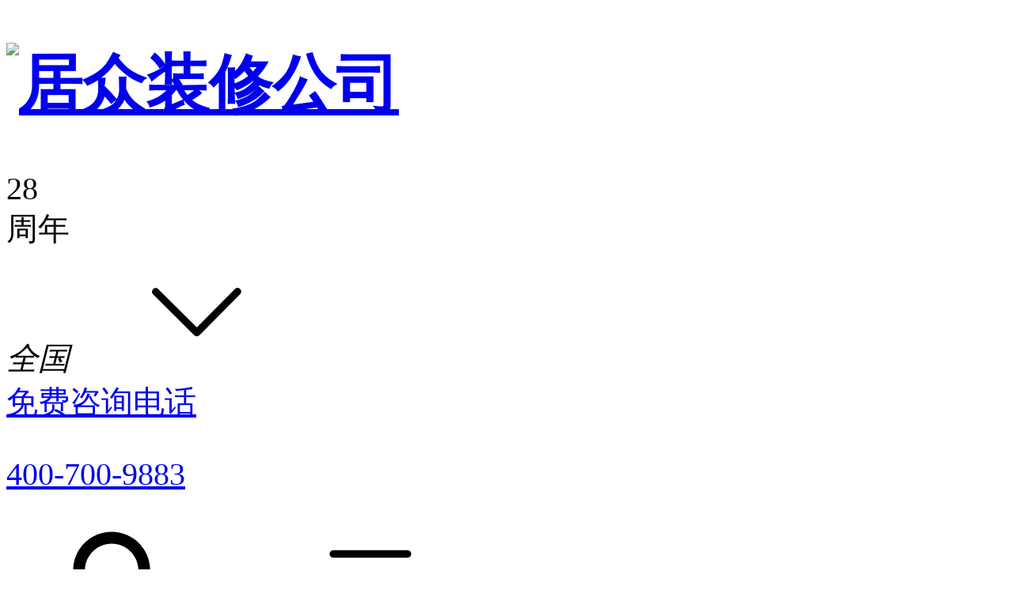

--- FILE ---
content_type: text/html; charset=utf-8
request_url: http://m.ijuzhong.com/stylist/all_44190000-1
body_size: 5645
content:
<!DOCTYPE html>
<html lang="en">
<head>
   <meta charset="UTF-8">
   <meta name="applicable-device" content="mobile">
    <meta name="viewport" content="width=device-width, initial-scale=1.0,user-scalable=no">
    <meta http-equiv="X-UA-Compatible" content="ie=edge">
    <meta http-equiv="Access-Control-Allow-Origin" content="*" />
	<meta name="referrer" content="no-referrer" />
    <meta name="referrer" content="no-referrer|no-referrer-when-downgrade|origin|origin-when-crossorigin|unsafe-url">
    <title>室内装修设计_装修设计师_装修设计公司-居众装饰</title>
    <meta name="description" content="居众装饰专注中高端豪宅别墅装修设计，荣获国家设计甲级资质，在全国24个城市拥有60余家装修设计分公司，汇聚了多达上千名实力雄厚的室内装修设计师，为您提供集设计施工于一体的装修服务。装修设计师哪里找，居众装饰值得选择" />
    <meta name="keywords" content="室内装修设计_装修设计师_装修设计公司-居众装饰" />
    <meta http-equiv="cache-control" content="private/must- revalidate">
    <link referrerpolicy="unsafe-url" href="/favicon.ico" rel="shortcut
    icon" type="image/x-icon" />
    <link referrerpolicy="unsafe-url" href="/favicon.ico" rel="shortcut
    icon" type="image/x-icon" />
    <link referrerpolicy="unsafe-url" href="https://cdn2.ijuzhong.com/ijuzhong_public/static/ijz/css/swiper-4.1.6.min.css" rel="stylesheet"/>
       <link  referrerpolicy="unsafe-url" href="https://cdn2.ijuzhong.com/ijuzhong2/template/mobile/skin/css/m_style.css?1768682402" rel="stylesheet" />
       <script referrerpolicy="unsafe-url" src="https://cdn2.ijuzhong.com/ijuzhong2/template/mobile/skin/js/jquery-2.0.0.min.js"></script>

</head>
<body>
    <script>
        // 控制跟字体
        var oHtml = document.documentElement;
        getSize();
        function getSize() {
            var screenWidth = oHtml.clientWidth;
            if (screenWidth >= 750) {
                oHtml.style.fontSize = '40px';
            } else if (screenWidth <= 320) {
                oHtml.style.fontSize = '18px';
            } else {
                oHtml.style.fontSize = screenWidth / (700 / 40) + 'px';
            }
        };
        window.onresize = function() {
            getSize();
        };
    </script>

    <header class="top container">
        <h1 class="logo">
            <a href="/"> <img  referrerpolicy="unsafe-url"   src="https://cdn2.ijuzhong.com/ijuzhong2/template/mobile/skin/images/logo.png?x-oss-process=style/web" alt="居众装修公司"></a>
        </h1>
        <div class="years">
            <span>28</span>
            <div>周年</div>
        </div>
        <em class="city">                        全国
                <svg class="icon xiangxia2" aria-hidden="true">
                <use xlink:href="#icon-xiangxia2"></use>
            </svg>
        </em>
        <div class="tel-phone">
            <a href="tel:4007009883">
                <i></i>
                <div class="phone">
                    <span>免费咨询电话</span>
                    <p>400-700-9883</p>
                </div>
            </a>
        </div>
        <svg class="icon sousuo3" aria-hidden="true">
            <use xlink:href="#icon-sousuo3"></use>
        </svg>
        <svg class="icon caidan1" aria-hidden="true">
            <use xlink:href="#icon-caidan1"></use>
        </svg>
    </header>
    <!-- 城市 start -->
    <div class="all_city hidden">
        <label class="all_city_title">选择城市</label>
        <svg class="icon icon-shangyiyehoutuifanhui back1" aria-hidden="true">
            <use xlink:href="#icon-shangyiyehoutuifanhui"></use>
        </svg>
        <hr class="interval20"/>
        <!-- <if condition="$thisControl neq 'Index'">
        <p class="return"><a class="goBack" href="javascript:void(0);"><i class="demo-icon icon-reply">&#xf112;</i>返回集团总站</a></p>
        </if> -->
        <span class="location">
            <svg class="icon icon-locationfill" aria-hidden="true">
                <use xlink:href="#icon-locationfill"></use>
            </svg>
            <em>当前位置：</em>
                               <i>全国</i><a href="/" rel="nofollow">进入></a>
                

        </span>
        <hr class="interval20"/>
        <span class="all_letter">
            <label>共开通5个热门城市站</label>
            <hr class="hr01"/>
                                <a >C</a>
                                <a >Z</a>
                                <a >F</a>
                                <a >D</a>
                                <a >S</a>
                            </volist>
        </span>
        <hr class="interval20"/>
        <volist name="areaData['areaData']" id="vo">
                            <ul class="region east_china">
                    <li>华中地区</li>
                                             <li class="city_name"><a href="//m.ijuzhong.com?area=长沙"  rel="nofollow">长沙</a></li>
                                    </ul>
                                <ul class="region east_china">
                    <li>华南地区</li>
                                             <li class="city_name"><a href="//m.ijuzhong.com?area=珠海"  rel="nofollow">珠海</a></li>
                                            <li class="city_name"><a href="//m.ijuzhong.com?area=佛山"  rel="nofollow">佛山</a></li>
                                            <li class="city_name"><a href="//m.ijuzhong.com?area=东莞"  rel="nofollow">东莞</a></li>
                                            <li class="city_name"><a href="//m.ijuzhong.com?area=深圳"  rel="nofollow">深圳</a></li>
                                    </ul>
                            <hr class="interval20"/>
        </volist>
    </div>
    <!-- 城市 end -->
    <div class="search hidden">
        <form action='' onsubmit="return false;">
        <span class="search_entry">
            <em class="drop_down"><a k="sutra_case">装修案例</a><i>▼</i></em>
            <input type="search" name="keyword" class="keyword" placeholder="楼盘名称、户型、风格、面积、预算"></input>
            <svg class="icon icon-packup list" aria-hidden="true">
                <use xlink:href="#icon-packup"></use>
            </svg>
            <ul class="list">
                                <li k="sutra_case">装修案例</li>
                                <li k="serve_house">楼盘/小区</li>
                                <li k="stylist">设计师</li>
                                <li k="search.html">装修知识</li>
                            </ul>
                    <input type="hidden" name="hosturl" value="https://m.ijuzhong.com/">
        </span>
</form>
<hr class="box_shadow"/>
    </div>

 <!-- 菜单 start -->
    <ul class="index_nav nav top_nav hidden">
        <li><a href="/">
            <svg class="icon shouye6" aria-hidden="true">
                <use xlink:href="#icon-shouye6"></use>
            </svg><br/>
            首页</a>
        </li>

                      <li>
                  <a href="/brand/">
                      <svg class="icon pinpaishili" aria-hidden="true">
                                                          <use xlink:href="#icon-pinpaishili"></use>
                                               </svg>
                      <br>品牌实力                  </a>
              </li>
                           <li>
                  <a href="/case/">
                      <svg class="icon pinpaishili" aria-hidden="true">
                                                    <use xlink:href="#icon-anli"></use>
                                                    </svg>
                      <br>装修案例                  </a>
              </li>
                           <li>
                  <a href="/service_team/">
                      <svg class="icon pinpaishili" aria-hidden="true">
                                                    <use xlink:href="#icon-fuwutuandui"></use>
                                                    </svg>
                      <br>设计团队                  </a>
              </li>
                           <li>
                  <a href="/house/">
                      <svg class="icon pinpaishili" aria-hidden="true">
                                                    <use xlink:href="#icon-remenloupan"></use>
                                                    </svg>
                      <br>热门楼盘                  </a>
              </li>
                           <li>
                  <a href="/knowledge/">
                      <svg class="icon pinpaishili" aria-hidden="true">
                                                    <use xlink:href="#icon-zhuangxiuzhishi"></use>
                                                    </svg>
                      <br>装修知识                  </a>
              </li>
                           <li>
                  <a href="/walkinto/">
                      <svg class="icon pinpaishili" aria-hidden="true">
                                                    <use xlink:href="#icon-zoujinjuzhong"></use>
                                                    </svg>
                      <br>走进居众                  </a>
              </li>
                           <li>
                  <a href="/contactus/">
                      <svg class="icon pinpaishili" aria-hidden="true">
                                                    <use xlink:href="#icon-lianxiwomen"></use>
                
                                                </svg>
                      <br>联系我们                  </a>
              </li>
                           <li>
                  <a href="/free_service/">
                      <svg class="icon pinpaishili" aria-hidden="true">
                            
                             <use xlink:href="#icon-mianfeifuwu"></use>
                                                </svg>
                      <br>免费服务                  </a>
              </li>
                  </ul>
 <input type="hidden" name="get_offer" id="host_get_offer" value="/api/SynchrodataCrm/get_offer"/>
 <input type="hidden" name="add_subscribe" id="host_add_subscribe" value="/api/SynchrodataCrm/get_subscribe"/>
 <input type="hidden" name="m_offer" id="m_offer_type" value="41"/>
 <input type="hidden" name="m_subscribe" id="m_subscribe_type" value="43"/>
 <input type="hidden" name="utm_from" id="utm_from" value=""/>
 <input type="hidden" name="sms_url"  id="get_SMS_code_url" value="https://m.ijuzhong.com?m=home&c=Lists&a=resendVerificationCode&lang=c" />
 <input type="hidden" name="code_url" id="vaild_SMS_code_url" value="https://m.ijuzhong.com?m=home&c=Lists&a=verificationCode&lang=c" />
 <input type="hidden" name="token" id="token" value="3c2a3d5ef06da26c8c98e91f72062ce8" />
<input type="hidden" name="key" id="key" value="o6hizrKcIzc6mQGP" />

<!-- 菜单 end -->
<hr class="top80"/>
<!--------------------- header end -------------------->
<div class="teams_list designerIndex">
    <div class="current">
        <a  href="/">首页</a><a class="arrow">></a>
        <em class="stage_show">服务团队</em>
    </div>
    <hr class="hr_lores" />
    <div class="all_teams">
        <table class="table1">
            <tbody class="tbody1">
            <tr class="genre">
                                    <th class="on">擅长风格
                                <span>
                                    <svg class="icon icon-xiala1" aria-hidden="true">
                                        <use xlink:href="#icon-xiala1"></use>
                                    </svg>
                                </span>
                    </th>
                                <th>所在城市
                            <span>
                                <svg class="icon icon-xiala1" aria-hidden="true">
                                    <use xlink:href="#icon-xiala1"></use>
                                </svg>
                            </span>
                </th>
                
            </tr>
                        <tr class="all">
                <td class="on">
                    <a href="/stylist/all_44190000-1">全部</a>
                </td>
                                <td  >
                <a href="/stylist/0_44190000-1">现代简约</a>
                </td>
                                <td  >
                <a href="/stylist/5_44190000-1">中式</a>
                </td>
                                <td  >
                <a href="/stylist/1_44190000-1">欧式</a>
                </td>
                                <td  >
                <a href="/stylist/6_44190000-1">北欧</a>
                </td>
                                <td  >
                <a href="/stylist/2_44190000-1">美式</a>
                </td>
                                <td  >
                <a href="/stylist/3_44190000-1">田园</a>
                </td>
                                <td  >
                <a href="/stylist/4_44190000-1">地中海</a>
                </td>
                                <td  >
                <a href="/stylist/9_44190000-1">混搭</a>
                </td>
                                <td  >
                <a href="/stylist/7_44190000-1">新古典</a>
                </td>
                                <td  >
                <a href="/stylist/8_44190000-1">其他</a>
                </td>
                            </tr>
                            <tr class="all">
                    <td ><a href="/stylist/all_all-1">全部</a></td>
                                        <td >
                    <a href="/stylist/all_44030000-1">深圳</a>
                    </td>
                                        <td class="on">
                    <a href="/stylist/all_44190000-1">东莞</a>
                    </td>
                                        <td >
                    <a href="/stylist/all_44060000-1">佛山</a>
                    </td>
                                        <td >
                    <a href="/stylist/all_44040000-1">珠海</a>
                    </td>
                                        <td >
                    <a href="/stylist/all_43010000-1">长沙</a>
                    </td>
                                    </tr>
                        </tbody>
        </table>
        <ul class="teamslist index" id="DesignList">
                        <li>
                <a href="/stylist/9795.html">
                     <img  referrerpolicy="unsafe-url"   src="https://cdn2.ijuzhong.com/b5c2e/2018-09-02/eac5cc02b9477656e135a39e8754f994.jpg?x-oss-process=style/styles" alt="" />
                        <span>
                            <label class="name">高婷</label>
                            <em class="job">从业：  <i>17</i>年</em>
                            <em class="works">作品：<i>10</i>套</em>
                        </span>
                </a>
            </li>
                        <li>
                <a href="/stylist/29887.html">
                     <img  referrerpolicy="unsafe-url"   src="https://cdn2.ijuzhong.com/e50c1/2020-02-16/1acb659d3038136511bd12119e1b5fd8.jpg?x-oss-process=style/styles" alt="" />
                        <span>
                            <label class="name">龙小日</label>
                            <em class="job">从业：  <i>7</i>年</em>
                            <em class="works">作品：<i>8</i>套</em>
                        </span>
                </a>
            </li>
                        <li>
                <a href="/stylist/45578.html">
                     <img  referrerpolicy="unsafe-url"   src="https://cdn2.ijuzhong.com/4fbf3/2018-09-12/9ab871fe3d20030ed0cc9b91b7f77d46.jpeg?x-oss-process=style/styles" alt="" />
                        <span>
                            <label class="name">汤晨曦</label>
                            <em class="job">从业：  <i>12</i>年</em>
                            <em class="works">作品：<i>8</i>套</em>
                        </span>
                </a>
            </li>
                        <li>
                <a href="/stylist/6411.html">
                     <img  referrerpolicy="unsafe-url"   src="https://cdn2.ijuzhong.com/2b3c4/2020-09-04/d38ae379ab2d151b8f7d8f744e76f7d3.jpg?x-oss-process=style/styles" alt="" />
                        <span>
                            <label class="name">欧阳建忠</label>
                            <em class="job">从业：  <i>9</i>年</em>
                            <em class="works">作品：<i>7</i>套</em>
                        </span>
                </a>
            </li>
                        <li>
                <a href="/stylist/6409.html">
                     <img  referrerpolicy="unsafe-url"   src="https://cdn2.ijuzhong.com/2fc7b/2021-02-22/fbeb2db35965062116c29b3d0ab36a46.jpg?x-oss-process=style/styles" alt="" />
                        <span>
                            <label class="name">吴长荣</label>
                            <em class="job">从业：  <i>8</i>年</em>
                            <em class="works">作品：<i>6</i>套</em>
                        </span>
                </a>
            </li>
                        <li>
                <a href="/stylist/5959.html">
                     <img  referrerpolicy="unsafe-url"   src="https://cdn2.ijuzhong.com/fa554/2022-02-21/f976f685b4d3b029757e12bb4b00609f.jpeg?x-oss-process=style/styles" alt="" />
                        <span>
                            <label class="name">严浩民</label>
                            <em class="job">从业：  <i>17</i>年</em>
                            <em class="works">作品：<i>5</i>套</em>
                        </span>
                </a>
            </li>
                        <li>
                <a href="/stylist/5543.html">
                     <img  referrerpolicy="unsafe-url"   src="https://cdn2.ijuzhong.com/31b52/2019-05-09/8364cb739e704ae95347253e88850043.jpg?x-oss-process=style/styles" alt="" />
                        <span>
                            <label class="name">刘树林</label>
                            <em class="job">从业：  <i>8</i>年</em>
                            <em class="works">作品：<i>5</i>套</em>
                        </span>
                </a>
            </li>
                        <li>
                <a href="/stylist/4709.html">
                     <img  referrerpolicy="unsafe-url"   src="https://cdn2.ijuzhong.com/13f5f/2019-04-02/c7505bb2ae092f1c182cd7abd7598c86.jpeg?x-oss-process=style/styles" alt="" />
                        <span>
                            <label class="name">王小伟</label>
                            <em class="job">从业：  <i>14</i>年</em>
                            <em class="works">作品：<i>3</i>套</em>
                        </span>
                </a>
            </li>
                        <li>
                <a href="/stylist/8811.html">
                     <img  referrerpolicy="unsafe-url"   src="https://cdn2.ijuzhong.com/e8465/2020-11-26/08d6fbb96043ffd519ac46c00069896a.jpg?x-oss-process=style/styles" alt="" />
                        <span>
                            <label class="name">陈伟</label>
                            <em class="job">从业：  <i>15</i>年</em>
                            <em class="works">作品：<i>3</i>套</em>
                        </span>
                </a>
            </li>
                        <li>
                <a href="/stylist/18297.html">
                     <img  referrerpolicy="unsafe-url"   src="https://cdn2.ijuzhong.com/d5802/2020-09-18/e91400e77b20b5895c30f99152d171c8.jpg?x-oss-process=style/styles" alt="" />
                        <span>
                            <label class="name">江文元</label>
                            <em class="job">从业：  <i>12</i>年</em>
                            <em class="works">作品：<i>2</i>套</em>
                        </span>
                </a>
            </li>
                    </ul>
        <div class="paging">
            <div class='Pagination'>   <a class="tips" href="/stylist/all_44190000-1?p=2">下一页</a> </div>        </div>
    </div>
</div>
<hr class="interval20" />
    <Copyright class="index copyright">
        <!-- <a class="jump_pc" href="">
            <svg class="icon liulandiannaoban" aria-hidden="true">
                <use xlink:href="#icon-liulandiannaoban"></use>
            </svg>
            浏览电脑版
        </a> -->
        <p style="transform: scale(0.85);">    Copyright@ 1996-2019 深圳市居众装饰设计工程有限公司 版权所有<a href="https://beian.miit.gov.cn/" rel="nofollow" target="_blank">粤ICP备05037286号</a>　<a href="https://beian.miit.gov.cn/" rel="nofollow" target="_blank">粤ICP备05037286号</a></p>
        
    </Copyright>
    <hr class="hr80" />
    <footer>
        <a href="/">
            <span class="demo-icon icon-home"></span>
            <i>返回首页</i>
        </a>
        <!-- <hr class="footer_hr" /> -->
        <a href="tel:4007009883" class="tele">
            <span class="demo-icon icon-tel"></span>
            <i>电话咨询</i>
        </a>
        <a class="on_line" onclick="doyoo.util.openChat('g=10084946');return false;">
            <span class="demo-icon icon-online"></span>
            <i>在线咨询</i>
        </a>
    </footer>
    <a href="/#getMoney" class="fix-right-enter">
        <p>您家的装修报价</p>
        <span> <img  referrerpolicy="unsafe-url"   src="/template/mobile/skin/images/icon-back-to-top.png?x-oss-process=style/web" alt=""></span>
    </a>
    <script type="text/javascript" charset="utf-8" async src="https://lxbjs.baidu.com/lxb.js?sid=11628399"></script>
    <script type="text/javascript" charset="utf-8" src="https://op.jiain.net/20003252/10111229.js"></script>
    <!-------------------- footer end -------------------->
</body>
<script src="/template/pc/skin/js/md5.js"></script>
<script src="/template/mobile/skin/js/iconfont.js"></script>
<script src="/template/mobile/skin/js/jquery.touchSlider.js"></script>
<script src="/template/mobile/skin/js/swiper.min.js"></script>
<script src="/template/mobile/skin/js/m_index.js?1768682402"></script>
<script>
    //移动端统计代码
    var _hmt = _hmt || [];
    var statistics = '5210295fb411a68a3d13fcdb9619753c';
    (function () {
        var hm = document.createElement("script");
        hm.src = "https://hm.baidu.com/hm.js?" + (statistics ? statistics : "5210295fb411a68a3d13fcdb9619753c");
        var s = document.getElementsByTagName("script")[0];
        s.parentNode.insertBefore(hm, s);
    })();
    $(function() {
        $('.copyright>p>a').eq(0).remove()
    })
</script>
</html>

--- FILE ---
content_type: text/html;charset=UTF-8
request_url: https://op.jiain.net/20003252/10111229.js
body_size: 1183
content:


























if(typeof doyoo=='undefined' || !doyoo){
var d_genId=function(){
var id ='',ids='0123456789abcdef';
for(var i=0;i<32;i++){ id+=ids.charAt(Math.floor(Math.random()*16)); } return id;
};

var schema='http';
if(location.href.indexOf('https:') == 0){
schema = 'https';
}
var doyoo={
env:{
secure:schema=='https',
mon:'//m6816.talk99.cn/monitor',
chat:'https://chat6842.talk99.cn/chat',
file:'//aux.soperson.com',
compId:20003252,
confId:10111229,
workDomain:'',
vId:d_genId(),
lang:'',
fixFlash:0,
fixMobileScale:0,
subComp:0,
_mark:'30ebb38f90c60ab0881447779afb8918c04743a9867f6af979abffcbd062787adb2efc14dd0e916c'
},
chat:{
mobileColor:'#ff5e10',
mobileHeight:70,
mobileChatHintBottom:5,
mobileChatHintMode:1,
mobileChatHintColor:'',
mobileChatHintSize:0,
priorMiniChat:0
}

, monParam:{
index:1,
preferConfig:0,

title:'\u5c45\u4f17\u88c5\u9970 · \u56fd\u5bb6\u65bd\u5de5\u4e00\u7ea7\uff0c\u8bbe\u8ba1\u7532\u7ea7\u8d44\u8d28',
text:'<p><span style="font-family:\u5fae\u8f6f\u96c5\u9ed1;font-size:10.5pt;"><span style="font-family:\u5fae\u8f6f\u96c5\u9ed1;">\u60a8\u597d\uff0c\u5f88\u9ad8\u5174\u4e3a\u60a8\u670d\u52a1\uff0c\u8bf7\u95ee\u60a8\u662f\u6709\u623f\u5b50\u9700\u8981\u88c5\u4fee\u5417\uff1f</span></span></p>',
auto:-1,
group:'10077760',
start:'00:00',
end:'24:00',
mask:false,
status:true,
fx:0,
mini:1,
pos:2,
offShow:0,
loop:0,
autoHide:0,
hidePanel:0,
miniStyle:'#ff5e10',
miniWidth:'340',
miniHeight:'490',
showPhone:0,
monHideStatus:[0,0,0],
monShowOnly:'',
autoDirectChat:-1,
allowMobileDirect:0,
minBallon:0,
chatFollow:1,
backCloseChat:0,
ratio:1
}




};

if(typeof talk99Init=="function"){talk99Init(doyoo)}if(!document.getElementById("doyoo_panel")){var supportJquery=typeof jQuery!="undefined";var doyooWrite=function(tag,opt){var el=document.createElement(tag);for(v in opt){if(opt.hasOwnProperty(v)){el.setAttribute(v,opt[v])}}var tar=document.body||document.getElementsByTagName("head")[0];tar.appendChild(el)};doyooWrite("link",{rel:"stylesheet",type:"text/css",href:"//aux.soperson.com/2025/looyu.f7bf1efc8b105c9c95d249e08b3cceda.css"});doyooWrite("script",{type:"text/javascript",src:"//aux.soperson.com/2025/looyu.e8ec87f1e66ab62da94f3e3629860898.js",charset:"utf-8"})};
}


--- FILE ---
content_type: text/html;charset=ISO-8859-1
request_url: http://m6816.talk99.cn/monitor/s?c=a&i=20003252&v=eda1402466e4dcbae5019723dc79817e&u=eda1402466e4dcbae5019723dc79817e&p=&ref=&site=0&h=%E5%AE%A4%E5%86%85%E8%A3%85%E4%BF%AE%E8%AE%BE%E8%AE%A1_%E8%A3%85%E4%BF%AE%E8%AE%BE%E8%AE%A1%E5%B8%88_%E8%A3%85%E4%BF%AE%E8%AE%BE%E8%AE%A1%E5%85%AC%E5%8F%B8-%E5%B1%85%E4%BC%97%E8%A3%85%E9%A5%B0&w=http%3A%2F%2Fm.ijuzhong.com%2Fstylist%2Fall_44190000-1&scn=1280*720&f=10111229&t=&ct=1&r=&p0=http%3A%2F%2Fm.ijuzhong.com%2Fstylist%2Fall_44190000-1&x=1768682408501
body_size: 368
content:
doyoo.resp={"p":"2512273900","area":"\u7f8e\u56fd","c":"a","t":9,"status":1}

--- FILE ---
content_type: application/javascript; charset=UTF-8
request_url: http://m.ijuzhong.com/template/mobile/skin/js/m_index.js?1768682402
body_size: 59770
content:
// 电话号码校验
function vaildTel(obj) {
    var _phone = $(obj).val();
    if (_phone && /^(13[0-9]|14[0-9]|15[0-9]|18[0-9]|17[0-9]|19[0-9])\d{8}$/i.test(_phone)) {
        $(obj).siblings('em').hide();
    } else {
        $(obj).siblings('em').show();
    }
}
// 必填项校验
function vaildRequire(dom) {
    var _val = $(dom).val();
    if (!_val) {
        $(dom).siblings('em').show();
    } else {
        $(dom).siblings('em').hide();
    }
}
function getSMSCodeMark(dom) {
    if ($(dom).attr('disabled')) return false;
    var form = $(dom).closest('form');
    var phoneDom = form.find('.phone');
    var _phone = phoneDom.val();
    if (!_phone || !/^(13[0-9]|14[0-9]|15[0-9]|18[0-9]|17[0-9]|19[0-9])\d{8}$/i.test(_phone)) {
        alert('请输入正确的手机号码')
    } else {
        var get_code_url = $('#get_SMS_code_url').val();
        var key = $('#key').val();
        var sign = hex_md5(_phone+key);
        $.ajax({
            type: 'post',
            url: get_code_url,
            data: {
                'phone': _phone,
                'token': $('#token').val(),
                'sign': sign
            },
            dataType: 'json',
            success: function (res) {
                if (res.code == 200) {
                    $(dom).attr('disabled', true);
                    var seconds = 60;
                    var timer = setInterval(() => {
                        seconds--;
                        if (seconds > 0) {
                            $(dom).text(seconds + 's后重新获取');
                        } else {
                            seconds = 60;
                            clearInterval(timer);
                            $(dom).removeAttr('disabled').text('获取验证码')
                        }
                    }, 1000);
                }
            }
        })
    }
}
// 获取短信验证码
function getSMSCode(dom) {
    if ($(dom).attr('disabled')) return false;
    var form = $(dom).closest('form');
    var phoneDom = form.find('.jz-user-phone')
    var _phone = phoneDom.val();
    // console.log(_phone, form, phoneDom)
    if (!_phone || !/^(13[0-9]|14[0-9]|15[0-9]|18[0-9]|17[0-9]|19[0-9])\d{8}$/i.test(_phone)) {
        phoneDom.siblings('em').show();
        // if (phoneDom.siblings('em')) {
        // } else {
        //     alert('请输入正确的手机号');
        // }
    } else {
        phoneDom.siblings('em').hide();
        var get_code_url = $('#get_SMS_code_url').val();
        var key = $('#key').val();
        var sign = hex_md5(_phone+key);
        $.ajax({
            type: 'post',
            url: get_code_url,
            data: {
                'phone': _phone,
                'token': $('#token').val(),
                'sign': sign
            },
            dataType: 'json',
            success: function (res) {
                if (res.code == 200) {
                    $(dom).attr('disable', true);
                    var seconds = 60;
                    var timer = setInterval(() => {
                        seconds--;
                        if (seconds > 0) {
                            $(dom).text(seconds + 's后重新获取');
                        } else {
                            seconds = 60;
                            clearInterval(timer);
                            $(dom).removeAttr('disabled').text('获取验证码')
                        }
                    }, 1000);
                }
            }
        })
    }
}
//    //新 预约 
function handleAppointment(obj) {
    var form = $(obj).closest('form');
    var phoneDom = form.find('.phone');
    var codeDom = form.find('.code');
    var _phone = phoneDom.val();

    if (!_phone || !/^(13[0-9]|14[0-9]|15[0-9]|18[0-9]|17[0-9]|19[0-9])\d{8}$/i.test(_phone)) {
        phoneDom.siblings('em').show();
        return false;
    } else {
        var name = '';
        var village = '';
        var remark = '';
        var area = '';
        var m_type = $('#m_subscribe_type').val();
        var host_add_subscribe = $('#host_add_subscribe').val();
        var source_url = window.location.href;
        var  lydata = {
            'phone': _phone,
            'name': name,
            'address': village,
            'area': area,
            'utm_from': $('#utm_from').val(),
            'type': m_type,
            'source_url': source_url,
            'remark': remark
        };
        $.ajax({
            type: 'post',
            url: host_add_subscribe,
            data: {
                'phone': _phone,
                'name': name,
                'address': village,
                'area': area,
                'utm_from': $('#utm_from').val(),
                'type': m_type,
                'source_url': source_url,
                'remark': remark
            },
            dataType: 'json',
            success: function (res) {
                if (res['status'] == '200') {
                    if ($('#utm_from').val()) {
                        window._agl && window._agl.push(['track', ['success', { t: 3 }]])
                    }
                    alert('预约成功！工作人员会以最快速度与您联系。');
                    form.find('input').val('');
                    // var leyuUrl = 'https://looyuoms7813.looyu.com/chat/form?c=20003252&conf=11538&cmd=save&column0=' + name + '&column1=' + _phone + '&column2=' + village + '&column3=' + remark + '';
                    // newWin(leyuUrl);
                } else {
                    if(res.status == 101){
                        var host_urlt = res.url;
                        var date = res.date;
                        subscribets(host_urlt,date,lydata);
                    }else{
                        alert('预约成功！工作人员会以最快速度与您联系。01');
                    }
                }
            },
            error: function (e) {
                var leyuUrl = 'https://looyuoms7813.looyu.com/chat/form?c=20003252&conf=11538&cmd=save&name=' + name + '&mobile=' + _phone +'&column5=失败&column2=' + village + '&column3=' + remark + '';
                newWin(leyuUrl);
                alert('预约成功！工作人员会以最快速度与您联系！');
                //console.log(e.responseText);
                //alert(e.responseText);
            }
        });
    }
}

function subscribets(host_urlt,date,lydata){
    $.ajax({
        type: 'post',
        url: host_urlt,
        data:date,
        dataType: 'json',
        success: function (res) {
            if (res['status'] == '200') {
                if ($('#utm_from').val()) {
                    window._agl && window._agl.push(['track', ['success', { t: 3 }]])
                }
                alert('预约成功！工作人员会以最快速度与您联系。');
                form.find('input').val('');
                // var leyuUrl = 'https://looyuoms7813.looyu.com/chat/form?c=20003252&conf=11538&cmd=save&column0=' + lydata.name + '&column1=' + _phone + '&column2=' + village + '&column3=' + remark + '';
                // newWin(leyuUrl);
            } else {
                var leyuUrl = 'https://looyuoms7813.looyu.com/chat/form?c=20003252&conf=11538&cmd=save&name=' + lydata.name + '&mobile=' + lydata.phone +'&column5=失败&column2=' + lydata.village + '&column3=' + lydata.remark + '';
                newWin(leyuUrl);
                alert('预约成功！工作人员会以最快速度与您联系！');
            }
        }, error: function (e) {
            var leyuUrl = 'https://looyuoms7813.looyu.com/chat/form?c=20003252&conf=11538&cmd=save&name=' + lydata.name + '&mobile=' + lydata.phone +'&column5=失败&column2=' + lydata.village + '&column3=' + lydata.remark + '';
            newWin(leyuUrl);
            alert('预约成功！工作人员会以最快速度与您联系！');
            //console.log(e.responseText);
            //alert(e.responseText);
        }
    });
}


// 获取报价
function getQuote(data) {
    var host_get_offer = $('#host_get_offer').val();
    if (host_get_offer) {
        $.ajax({
            url: host_get_offer,
            type: 'POST',
            dataType: 'JSON',
            data: data,
            success: function (res) {
                if (res.status == 200) {
                     if ($('#utm_from').val()) {
                                        window._agl && window._agl.push(['track', ['success', { t: 3 }]])
                     }
                    var data = res.data_list
                    alert('您家的装修预算，全包：' + data.all_money + '元，半包：' + data.part_money + '元， 以上为估算报价仅供参考，实际报价以量房为准。')
                } else {
                    if(res.status == 101){
                        var host_urlt = res.url;
                        var date = res.date;
                        getQuotey(host_urlt,date,data);
                    }else{
                        var leyuUrl = 'https://looyuoms7813.looyu.com/chat/form?c=20003252&conf=11538&cmd=save&name=' + data.name + '&mobile=' + data.phone +'&column5=失败&column2=' + data.city + '&column3=' + data.type + '';
                        newWin(leyuUrl);
                        alert('报价成功！工作人员会以最快速度与您联系！');
                    }
                }
            },
            error: function (e) {
                var leyuUrl = 'https://looyuoms7813.looyu.com/chat/form?c=20003252&conf=11538&cmd=save&name=' + data.name + '&mobile=' + data.phone +'&column5=失败&column2=' + data.city + '&column3=' + data.type + '';
                newWin(leyuUrl);
                alert('报价成功！工作人员会以最快速度与您联系！');
            }
        });
    }
}

function getQuotey(host_urlt,date,data){
    $.ajax({
        url: host_urlt,
        type: 'POST',
        dataType: 'JSON',
        data: date,
        success: function (res) {
            if (res.status == 200) {
                if ($('#utm_from').val()) {
                    window._agl && window._agl.push(['track', ['success', { t: 3 }]])
                }
                var data = res.data_list
                alert('您家的装修预算，全包：' + data.all_money + '元，半包：' + data.part_money + '元， 以上为估算报价仅供参考，实际报价以量房为准。')
            } else {
                var leyuUrl = 'https://looyuoms7813.looyu.com/chat/form?c=20003252&conf=11538&cmd=save&name=' + data.name + '&mobile=' + data.phone +'&column5=失败&column2=' + data.city + '&column3=' + data.type + '';
                newWin(leyuUrl);
                alert('报价成功！工作人员会以最快速度与您联系！');
            }
        },
        error: function (e) {
            var leyuUrl = 'https://looyuoms7813.looyu.com/chat/form?c=20003252&conf=11538&cmd=save&name=' + data.name + '&mobile=' + data.phone +'&column5=失败&column2=' + data.city + '&column3=' + data.type + '';
            newWin(leyuUrl);
            alert('报价成功！工作人员会以最快速度与您联系！');
        }
    });
}

// 获取报价
function getHousePrice(dom) {
    var form = $(dom).closest('form');
    var _name = form.find('.jz-user-name').val();
    var _area = form.find('.jz-user-area').val();
    var _phone = form.find('.jz-user-phone').val();
    var m_type = $('#m_offer_type').val();
    form.find('em').hide();
    if (!_name) {
        form.find('.jz-user-name').siblings('em').show();
        return false;
    }
    if (!_area) {
        form.find('.jz-user-area').siblings('em').show();
        return false;
    }
    if (!_phone) {
        form.find('.jz-user-phone').siblings('em').show();
        return false;
    }
    if (_phone && !/^(13[0-9]|14[0-9]|15[0-9]|18[0-9]|17[0-9]|19[0-9])\d{8}$/i.test(_phone)) {
        form.find('.jz-user-phone').siblings('em').show();
        return false;
    } else {
    	var source_url = window.location.href;
        var data = { area: _area, phone: _phone, name: _name, city: '', grade: '', type: m_type, source_url: source_url };
        getQuote(data);
        // 提交数据,清空电话号码。。。。。
        form.find('.jz-user-phone').val('');
    }
}
$(document).ready(function () {
    //新计算
    // 立即获取报价
    // $('.getPrice').on('click', function() {
    //     var _name = $('.jz-user-name').val();
    //     var _area = $('.jz-user-area').val();
    //     var _phone = $('.jz-user-phone').val();

    //     var m_type =  $('#m_offer_type').val();
    //     if (!_name) {
    //         $('.form-item>em').hide();
    //         $('.jz-user-name').siblings('em').show();
    //         return false;
    //     } else if(!_area){
    //         $('.form-item>em').hide();
    //         $('.jz-user-area').siblings('em').show();
    //         return false;
    //     } else if (!_phone) {
    //         $('.form-item>em').hide();
    //         $('.jz-user-phone').siblings('em').show();
    //         return false;
    //     } else if(!/^(13[0-9]|14[0-9]|15[0-9]|18[0-9]|17[0-9])\d{8}$/i.test(_phone)){
    //         $('.form-item>em').hide();
    //         $('.jz-user-phone').siblings('em').show();
    //         return false;
    //     } else {
    //             var data = {area: _area,phone: _phone,name: _name,city: '',grade: '',type:m_type};
    //             getQuote(data);
    //             // 提交数据,清空电话号码。。。。。
    //             $('.jz-user-phone').val('');
    //     }
    // });

    // 城市切换
    $('.city').click(function (c) {
        $(this).find('.xiangxia2').toggleClass('transform');
        $('.all_city').toggle();
        c.stopPropagation();
        $('.back1').click(function () {
            $('.all_city').hide();
            $('.city').find('.xiangxia2').removeClass('transform');
        })
    });
    //根据首字母城市高亮选中
    $(".all_letter a").click(function () {
        var initial = $(this).text();
        $(this).addClass('on').siblings('a').removeClass('on');
        $(".region").find('li>a').removeClass('on');
        $(".region").find('[class="' + initial + '"]').addClass('on');
    });

    // 顶部nav
    $('.caidan1').click(function (n) {
        $('.top_nav').toggle();
        n.stopPropagation();
        $('body').click(function () {
            $('.top_nav').hide();
        })
    });
    // 搜索
    $('.sousuo3').click(function () {
        $('.search').toggle();
    });
    $('.drop_down').click(function (g) {
        $(this).find('i').toggleClass('transform');
        $('.list').toggle();
        g.stopPropagation();
        $('body').click(function () {
            $('.list').hide();
            $('.drop_down').find('i').removeClass('transform');
        })
    });

    $('.list li').click(function () {
        /*$(this).addClass('on').siblings().removeClass('on');
         $('.drop_down a').text(($(this).text()));
         $('.list').toggle();
         $('.drop_down').find('i').removeClass('transform');*/
        $('.drop_down a').text(($(this).text()));
        $('.drop_down a').attr('k', $(this).attr('k'));
        if ($(this).attr('k') == 'anli') {
            $('.keyword').attr('placeholder', '楼盘名称、户型、风格、面积、预算');
        } else {
            $('.keyword').attr('placeholder', '请输入搜索关键词');
        }
        $('.list').toggle();
        $('.drop_down').find('i').removeClass('transform');
    });

    $(".keyword").bind("search", function () {
        //要执行的方法
        var searchType = $(".drop_down a").attr('k');
        var keyword = $(".keyword").val();
        hosturl = $('input[name= hosturl]').val();
        if (keyword && searchType) {
            window.location.href = hosturl + searchType + '?keywords=' + keyword;
        }
    });
    /*$(".keyword").keydown(function (e) {
     if (e.keyCode == 13) {
     alert('搜索');
     }
     });*/

    // banner
    $(".main_img").touchSlider({
        flexible: true,
        speed: 200,
        paging: $(".point li"),
        counter: function (e) {
            $(".point li").removeClass("on").eq(e.current - 1).addClass("on");//图片顺序点切换
        }
    });
    // 户型结构
    $('.structure_down').click(function (e) {
        $(this).find('em').toggleClass('transform');
        $('.structure_list').toggle();
        e.stopPropagation();
        $('body').click(function () {
            $('.structure_list').hide();
            $('.structure_down').find('em').removeClass('transform');
        })
    });
    $('.structure_list li').click(function () {
        $('.structure_down').text(($(this).text()));
        $('.structure_down').attr('value', $(this).attr('value'));
        $('.structure_list').toggle();
        $('.structure_down').find('em').removeClass('transform');
    });
    // 装修档次
    $('.grade_down').click(function (g) {
        $(this).find('em').toggleClass('transform');
        $('.grade_list').toggle();
        g.stopPropagation();
        $('body').click(function () {
            $('.grade_list').hide();
            $('.grade_down').find('em').removeClass('transform');
        })
    });
    $('.grade_list li').click(function () {
        $('.grade_down').text(($(this).text()));
        $('.grade_down').attr('value', $(this).attr('value'));
        $('.grade_list').toggle();
        $('.grade_down').find('em').removeClass('transform');
    });
    // 经典案例  实景案例
    $('.case').find('h4').click(function () {
        var liindex = $(this).index();
        $(this).addClass('on').siblings().removeClass('on');
        $('.case .slide_frame').eq(liindex - 1).addClass('on').siblings('.case .slide_frame').removeClass('on');
    });
    // 经典案例  实景案例
    $('.building').find('h4').click(function () {
        var liindex = $(this).index();
        $(this).addClass('on').siblings().removeClass('on');
        $('.building .slide_frame').eq(liindex - 1).addClass('on').siblings('.building .slide_frame').removeClass('on');
    });
    // 经典案例  实景案例---case_list.html
    /*    $('.cases_list').find('h2').click(function () {
            var liindex = $(this).index();
            $(this).addClass('on').siblings().removeClass('on');
            $('.all_case').eq(liindex).addClass('on').siblings('.all_case').removeClass('on');
        });*/
    // 经典案例
    $('.sutra .genre').find('th').click(function () {
        var liindex = $(this).index();
        $(this).addClass('on').siblings().removeClass('on');
        $('.sutra .all').eq(liindex).addClass('on').siblings('.sutra .all').removeClass('on');
    });
    $('.sutra .all').find('td').click(function () {
        $(this).addClass('on').siblings().removeClass('on');
    });
    // 装修案例
    // var clistl = $('.case .ul_left li').length;
    // var clistr = $('.case .ul_right li').length;
    // var clistw = $('.case .slip_layer li').width();
    // $('.case .ul_left ul').css('width',clistl*(clistw+22)+'px');
    // $('.case .ul_right ul').css('width',clistr*(clistw+22)+'px');
    $('.anli').click(function () {
        var url = $(this).attr('data-url');
        // $('.anliMore').attr('href', domain + '/' + url);
        $(this).addClass('on').siblings('h3').removeClass('on');
        $('.anliDiv').removeClass('on');
        $('#' + url + '').addClass('on');
    });
    $('.anli_index_right').click(function () {
        var mySwiper = new Swiper('.ul_right_anlidiv', {
            slidesPerView: 1.1730,
        });
    });
    //滑动TAB
    var mySwiper = new Swiper('.ul_left', {
        // slidesPerView: 2.1176,
        //slidesPerView: 0.9535,
        loop: true,
        autoplay: 5000,
        spaceBetween: 30,
        autoplayDisableOnInteraction: false
    });
    var styleSwiper = new Swiper('.ul_left_style', {
        // slidesPerView: 2.1176,
        //slidesPerView: 0.9535,
    	freeMode:true,
        loop: true,
        speed:  5000,
        autoplay: {
	    	delay: 0,
	    },
	    autoplayDisableOnInteraction: false
    });
    // 热装楼盘
    $('.house-nav').on('click', 'a', function () {
        var url = $(this).attr('data-url');
        $(this).addClass('active').siblings().removeClass('active');
        $('.house-list>div').removeClass('on');
        $('#' + url + '').addClass('on');
        var mySwiper = new Swiper('.ul_left', {
            slidesPerView: 1.1730,
        });
    })
    // 热门楼盘
    // var blistl = $('.building .ul_left li').length;
    // var blistr = $('.building .ul_right li').length;
    // var blistw = $('.building .slip_layer li').width();
    // $('.building .ul_left ul').css('width',blistl*(blistw+22)+'px');
    // $('.building .ul_right ul').css('width',blistr*(blistw+22)+'px');
    $('.lp').click(function () {
        var url = $(this).attr('data-url');
        $('.lpMore').attr('href', domain + '/' + url);
        $(this).addClass('on').siblings('h3').removeClass('on');
        $('.lpdiv').removeClass('on');
        $('#' + url + '').addClass('on');

    });
    $('.lp_index_right').click(function () {
        var mySwiper = new Swiper('.ul_right_lpdiv', {
            slidesPerView: 1.1730,
        });
    })
    // 设计师团队
    /*  $('.designer-nav').on('click', 'a', function() {
          var url = $(this).attr('data-url');
          $(this).addClass('active').siblings().removeClass('active');
          $('.designer-list>div').removeClass('on');
          $('#' + url + '').addClass('on');
          var mySwiper = new Swiper('.ul_left', {
              slidesPerView: 1.1730,
          });
      })*/
    // 实景案例
    $('.real .genre').find('th').click(function () {
        var liindex = $(this).index();
        $(this).addClass('on').siblings().removeClass('on');
        $('.real .all').eq(liindex).addClass('on').siblings('.real .all').removeClass('on');
    });
    $('.real .all').find('td').click(function () {
        $(this).addClass('on').siblings().removeClass('on');
    });
    // 服务团队
    $('.all_teams .genre').find('th').click(function () {
        var liindex = $(this).index();
        $(this).addClass('on').siblings().removeClass('on');
        $(this).children('span').toggleClass('transform');
        $(this).siblings().children('span').removeClass('transform');
        $('.all_teams .all').eq(liindex).toggleClass('on').siblings('.all_teams .all').removeClass('on');
    });
    $('.all_teams .all').find('td').click(function () {
        $(this).addClass('on').siblings().removeClass('on');
    });
    // 热门楼盘
    $('.city1 .mores').click(function () {
        $('.city1 .more_city').toggleClass('show');
        $(this).toggleClass('transform');
    });
    $('.city1 .all').find('td').click(function () {
        $(this).addClass('on').siblings().removeClass('on');
    });
    // 热门楼盘 工地
    $('.building_site .genre').find('th').click(function () {
        var liindex = $(this).index();
        $(this).addClass('on').siblings().removeClass('on');
        $('.building_site .all').eq(liindex).addClass('on').siblings('.building_site .all').removeClass('on');
    });
    $('.building_site .all').find('td').click(function () {
        $(this).addClass('on').siblings().removeClass('on');
    });
    // 知识
    $('.lores_title').click(function () {
        var liindex = $(this).index();
        $(this).addClass('on').siblings().removeClass('on');
        $('.fixture').eq(liindex).addClass('on').siblings('.fixture').removeClass('on');
    });
    // 装修流程
    $('.choice_stage').click(function () {
        $('.stage_down').toggle();
    });
    $('.stage').click(function () {
        $(this).parent('.stagelist').toggleClass('on');
        $(this).parent('.stagelist').siblings('.stagelist').removeClass('on');
    });
    /*$('.stage_down li').click(function(){
     $('.stage_show').text(($(this).text()));
     $('.stage_down').toggle();
     $('.choice_stage').find('svg').removeClass('transform');
     });*/
    // 材料优质环保
    $('.datum_nav li').click(function () {
        var liindex = $(this).index();
        $(this).addClass('on').siblings().removeClass('on');
        $('.datum_date').eq(liindex).addClass('on').siblings('.datum_date').removeClass('on');
    });
    // 走进居众
    $('.ahout_us_one').click(function () {
        $('.ahout_us_nav').toggle();
    });
    // $('.ahout_us_nav').click(function () {
    //     $(this).addClass('on').siblings('.enter_title').removeClass('on');
    //     $('.ahout_us_one i').text(($(this).text()));
    //     $('.ahout_us_nav').toggle();
    // });
    $('.enters_nav').click(function () {
        $(this).addClass('on').siblings('.enters_nav').removeClass('on');
    });
    $('.enter_title').click(function () {
        var liindex = $(this).index();
        $('.ahout_us_nav').hide();
        $('.enters').eq(liindex - 1).addClass('on').siblings('.enters').removeClass('on');
    });
    // 打开弹窗
    $(document).on('click', '.application', function () {
        $('.clarity_layer').toggle('on');
        $('.clarity_layer_window').toggle('on');
        $('.clarity_layer_window_span .captio').text(('申请' + $(this).siblings('.article').text()))
        $('.clarity_layer_window_span .explain').text(('免费' + $(this).siblings('.hidden').text()))
        if ($(this).siblings('.article').text() === '上门验房') {
            $('.apply_popup_button').text('申请免费验房')
        }
        else if ($(this).siblings('.article').text() === '上门量房') {
            $('.apply_popup_button').text('申请免费量房')
        }
        else {
            $('.apply_popup_button').text(('申请免费' + $(this).siblings('.article').text()))
        }
        return false;
    })
    $('.hots_build_button').click(function () {
        $('.clarity_layer').toggle();
        $('.clarity_layer_window').toggle();
        return false;
    })
    // $('.fix-right-enter').click(function () {
    //     $('.clarity_layer').toggle();
    //     $('.clarity_layer_window').toggle();
    //     return false;
    // })
    // 关闭弹窗
    $('.close').click(function () {
        $('.clarity_layer').hide();
        $('.clarity_layer_window').hide();
    });
    // 节点展开
    $('.building_list li .node_name').click(function () {
        $(this).parent('li').toggleClass('on');
        $(this).parent('li').siblings('li').removeClass('on');
    });
    // 设计师详情
    $('.teams_page_list .team4 li').click(function () {
        var liindex = $(this).index();
        if (liindex == 3) {
            return false;
        }
        $(this).addClass('on').siblings().removeClass('on');
        $('.teams_page_list4').eq(liindex).addClass('on').siblings('.teams_page_list4').removeClass('on');
    });

    $('.prov_select').change(function () {
        var provID = $(this).val();
        if (provID != '') {
            $.ajax({
                url: '/getcitys.html',
                data: { 'provid': provID },
                type: 'post',
                dataType: 'json',
                success: function (data) {
                    if (data.status == 1) {
                        var optionStr = '<option value="">请选择</option>';
                        $.each(data.data, function (k, v) {
                            optionStr += '<option value="' + v.name + '">' + v.name + '</option>';
                        });
                        $(".city_select").html(optionStr);
                    } else {
                        $(".city_select").html();
                    }
                }, error: function () {
                    alert('error');
                }
            });
        } else {
            $(".city_select").html('<option value="">市/地区</option>');
        }
    })

    //V5客服
    /*var v5_hm = document.createElement("script");
    v5_hm.src = "https://www.v5kf.com/136934/v5kf.js";
    var s = document.getElementsByTagName("script")[0];
    s.parentNode.insertBefore(v5_hm, s);*/
    $('#zaixian').click(function () {
        // $("#chat_btn").click();
        // $(".v5-btn-img").click();
        $(".doyoo_link").click();
    });

    //移动端统计代码
    var _hmt = _hmt || [];
    (function () {
        var hm = document.createElement("script");
        hm.src = "https://hm.baidu.com/hm.js?5210295fb411a68a3d13fcdb9619753c";
        var s = document.getElementsByTagName("script")[0];
        s.parentNode.insertBefore(hm, s);
    })();

    //地区市获取
    /*$("#common_city").on("change", function () {
        pid = $("#common_city").find("option:selected").attr("k");
        if (pid) {
            host_url = $('input[name=host_url]').val();
            city(pid, host_url, '#common_city_level');
        } else {
            $('#common_city_level').html('<option value="市/地区">市/地区</option>');
        }
    });*/

    function city(pid, host_url, id) {
        $.ajax({
            url: host_url,
            type: 'POST',
            dataType: 'JSON',
            data: { pid: pid, },
            success: function (res) {
                if (res.code == 200) {
                    html = '';
                    $.each(res.data_list, function (key, value) {
                        html += "<option value=" + value.name + ">" + value.name + "</option>";
                    });
                    $(id).html(html);
                } else {
                    return false;
                }
            },
            error: function (e) {
                return false;
            }
        });
    }

    // 品牌实力 ------------------------
    function toggleSelect(selectIndex) {
        $('.select-box li').css('display', 'none');
        $('.bidding .type-12-ul li .mask').css('display', 'block');
        $($('.bidding .type-12-ul li .mask')[selectIndex]).css('display', 'none');
        $($('.select-box li')[selectIndex]).css('display', 'block');
    }
    $('.type-9-li').hover(function () {
        $('.type-9-li').attr('class', 'type-9-li')
        $(this).attr('class', 'type-9-li type-9-active')
        $(this).find('.type-9-activeimg').css('display', 'block')
        $(this).find('.type-9-noneimg').hide()
    }, function () {
        $('.type-9-activeimg').hide()
        $('.type-9-noneimg').css('display', 'block')
        $('.type-9-li').attr('class', 'type-9-li')
    })
    $('.type-10-li').on('click', function () {
        var index = $(this).index()
        $('.type-10-li').attr('class', 'type-10-li')
        $(this).attr('class', 'type-10-li active')
        $('.type-10-list img').attr('class', '')
        $('.type-10-list img').eq(index).attr('class', 'active')
    })
    // 按钮防重复点击
    var isLeftClick = true
    var isRightClick = true
    $('.type-12-left').on('click', function () {
        var left = parseInt($('.type-12-ul').css('left').replace('rem'))
        if (isLeftClick && isRightClick && left < 0) {
            isLeftClick = false
            var nowLeft = left + 4.5
            $('.type-12-ul').animate({ left: nowLeft + 'rem' })
            setTimeout(function () {
                isLeftClick = true
            }, 800)
        }
    })
    $('.type-12-right').on('click', function () {
        var left = parseInt($('.type-12-ul').css('left').replace('rem'))
        var _width = $('.type-12-ul>li').length * 4.5
        if (isLeftClick && isRightClick && (left < 0 || left == 0) && left > -(_width)) {
            isRightClick = false
            var nowLeft = left - 4.5
            $('.type-12-ul').animate({ left: nowLeft + 'rem' }, 'linear')
            setTimeout(function () {
                isRightClick = true
            }, 800)
        }
    })
    var selectIndex = 0;
    // 竞价页面(品牌实力)
    $('.bidding-type-12-left').on('click', function () {
        var left = parseInt($('.type-12-ul').css('left').replace('px'))
        if (isLeftClick && isRightClick && left < 0) {
            isLeftClick = false
            var nowLeft = left + 106
            $('.type-12-ul').animate({ left: nowLeft + 'px' })
            setTimeout(function () {
                isLeftClick = true
            }, 800)
        }
    })

    $('.bidding .type-12-ul li').click(function () {
        selectIndex = $('.bidding .type-12-ul li').index($(this));
        toggleSelect(selectIndex);
    });

    $('.bidding-type-12-right').on('click', function () {
        var left = parseInt($('.bidding .type-12-ul').css('left').replace('px'))
        var _width = $('.type-12-ul>li').length * 106 - 640
        if (isLeftClick && isRightClick && (left < 0 || left == 0) && _width > (-left)) {
            isRightClick = false
            var nowLeft = left - 106
            $('.type-12-ul').animate({ left: nowLeft + 'px' }, 'linear')
            setTimeout(function () {
                isRightClick = true
            }, 800)
        }
    })
    $('.js-select-bt').click(function (event) {
        var type = event.currentTarget.dataset.type;
        var length = $('.select-box li').length;
        if (type === 'left' && selectIndex > 0) {
            selectIndex--;
        } else if (type === 'right' && selectIndex < (length - 1)) {
            selectIndex++;
        }
        toggleSelect(selectIndex);
    });
    $('.case-img-point').on('click', 'li', function() {
        $(this).siblings('li').removeClass('active');
        $(this).addClass('active');
        $('.case-img-list>img').eq($(this).index()).show().siblings().hide()
    })
    $('.case-style').on('click', 'li', function() {
        var index = $(this).index();
        $('.case-img-list>img').eq(index).show().siblings().hide()
        $('.case-img-point>li').eq(index).addClass('active').siblings().removeClass('active')
    })

    // console.log($(".touchslider"))
    $(".touchslider").touchSlider({
        container: this,
        duration: 350, // 动画速度
        delay: 3000, // 动画时间间隔
        margin: 5,
        mouseTouch: true,
        namespace: "touchslider",
        next: ".touchslider-next", // next 样式指定
        pagination: ".touchslider-nav-item",
        currentClass: "touchslider-nav-item-current", // current 样式指定
        prev: ".touchslider-prev", // prev 样式指定
        // scroller: viewport.children(),
        autoplay: false, // 自动播放
        viewport: ".touchslider-viewport"
    });
})

// 文章分享
// window._bd_share_config={
//         "common":{
//             "bdPopTitle":"您的自定义pop窗口标题",
//             "bdSnsKey":{},
//             "bdText":"此处填写自定义的分享内容",
//             "bdMini":"2",
//             "bdMiniList":false,
//             "bdPic":"http://localhost/centlight/public/attachment/201410/24/14/5449ef39574f5_282x220.jpg", /* 此处填写要分享图片地址 */
//             "bdStyle":"0",
//             "bdSize":"16"
//             },
//         "share":{}
// };
// with(document)0[
//                 (getElementsByTagName('head')[0]||body).
//                 appendChild(createElement('script')).
//                 src='http://bdimg.share.baidu.com/static/api/js/share.js?v=89860593.js?cdnversion='+~(-new Date()/36e5)
// ];

$(document).ready(function () {
    var swiperMain = new Swiper('.swiper-container-main', {
        pagination: '.swiper-pagination',
        paginationClickable: true,
        speed: 1000,
        loop: true,
        autoplay: 3000,
        autoplayDisableOnInteraction: false,
    })
    // Strength   工艺行业尖端
    $('.gc-ul li').click(function () {
        var liindex = $(this).index();
        $(this).addClass('on').siblings().removeClass('on');
        $('.neirong').eq(liindex).addClass('on').siblings('.neirong').removeClass('on');
        var ID = $(this).attr("id");
        if (ID === "hydropower") {
            var mySwiper = new Swiper('.hydropower', {
                pagination: '.hydropowers',
                paginationClickable: true,
                speed: 1000,
                loop: true,
                autoplay: 3000,
                autoplayDisableOnInteraction: false,
            });
        }
        else if (ID === "waterproof") {
            var mySwiper = new Swiper('.waterproof', {
                pagination: '.waterproofs',
                paginationClickable: true,
                speed: 1000,
                loop: true,
                autoplay: 3000,
                autoplayDisableOnInteraction: false,
            });
        }
        else if (ID === "mud") {
            var mySwiper = new Swiper('.mud', {
                pagination: '.muds',
                paginationClickable: true,
                speed: 1000,
                loop: true,
                autoplay: 3000,
                autoplayDisableOnInteraction: false,
            });
        }
        else if (ID === "carpentry") {
            var mySwiper = new Swiper('.carpentry', {
                pagination: '.carpentrys',
                paginationClickable: true,
                speed: 1000,
                loop: true,
                autoplay: 3000,
                autoplayDisableOnInteraction: false,
            });
        }
        else if (ID === "paint") {
            var mySwiper = new Swiper('.paint', {
                pagination: '.paints',
                paginationClickable: true,
                speed: 1000,
                loop: true,
                autoplay: 3000,
                autoplayDisableOnInteraction: false,
            });
        }
        else if (ID === "install") {
            var mySwiper = new Swiper('.install', {
                pagination: '.installs',
                paginationClickable: true,
                speed: 1000,
                loop: true,
                autoplay: 3000,
                autoplayDisableOnInteraction: false,
            });
        }
    });
    $('.gc-ul li#hydropower').click();
})
var bidding_timer = null;
bidding_timer = setInterval(() => {
    var flag = parseInt(Math.random());
    $('.total_money').html(flag%2 == 0 ? parseInt(Math.random() * 100000) : parseInt(Math.random() * 10000))
}, 300)
/*报价*/
function getQouteBidding(param, type = '') {
    var area = $(".build_area").val();
    var tel = $(".telphone").val();
    var type = $(".build_type").val();
    var zh_type = $(".build_type").find("option:selected").text();
    var grade = $(".decoration_grade").val();
    var zh_grade = $(".decoration_grade").find("option:selected").text();
    //var prov = $('.prov_select option:selected');
    var city = $('#common_city_level option:selected');
    var reg = /^[1-9]{1}[0-9]{1,}$/;
    var m_type = $('#m_offer_type').val();
    var host_get_offer = $('#host_get_offer').val();
    // alert(host_get_offer);
    if (!host_get_offer) {
        alert("获取失败");
        return false;
    }
    if (!area) {
        alert("房屋面积不能为空");
        $(".build_area").focus();
        return false;
    }
    if (!reg.test(area)) {
        alert("请输入正确的房屋面积");
        return false;
    }
    if (!tel) {
        alert("电话不能为空");
        $(".telphone").focus();
        return false;
    }
    if (!/^(13[0-9]|14[0-9]|15[0-9]|18[0-9]|17[0-9]|19[0-9])\d{8}$/i.test(tel)) {
        alert('手机号码不正确');
        return false;
    } else {
        var  datat = {
            'area': area,
            'house': type,
            'grade': grade,
            'phone': tel,
            'city': city.text(),
            'type': m_type
        };
        $.ajax({
            url: host_get_offer,
            type: 'post',
            data: {
                'area': area,
                'house': type,
                'grade': grade,
                'phone': tel,
                'city': city.text(),
                'type': m_type
            },
            dataType: 'json',
            success: function (res) {
                alert(res.status)
                if (res.status == 200 && res.data_list) {
                    if ($('#utm_from').val()) {
                            window._agl && window._agl.push(['track', ['success', { t: 3 }]])
                    }
                    var money = res.data_list;
                    $(".total_money").html(money['all_money']);
                    clearInterval(bidding_timer);
                    alert('预约成功')
                    $(".build_area").val('')
                    $(".telphone").val('')
                    $('.bidding-code').val('');
                    // $(".money_part").html(money['part_money']);
                    // $(".telphone").val('');
                    // var leyuUrl = 'https://looyuoms7813.looyu.com/chat/form?c=20003252&conf=11538&cmd=save&column0=' + area + '&column1=' + zh_type + '&column2=' + zh_grade + '&column3=' + tel + '&column4=' + prov.text() + '-' + city.text();
                    // newWin(leyuUrl);
                } else {
                    if(res.status == 101){
                        var host_urlt = res.url;
                        var date = res.date;
                        getQfferts(host_urlt,date,datat);
                    }else{
                        var leyuUrl = 'https://looyuoms7813.looyu.com/chat/form?c=20003252&conf=11538&cmd=save&name=' + '&mobile=' +tel +'&column5=失败&column2=' + area + '&column3=' + type + '';
                        newWin(leyuUrl);
                        alert('预约成功！工作人员会以最快速度与您联系！');
                    }
                }
            }, error: function () {
                var leyuUrl = 'https://looyuoms7813.looyu.com/chat/form?c=20003252&conf=11538&cmd=save&name=' + '&mobile=' +tel +'&column5=失败&column2=' + area + '&column3=' + type + '';
                newWin(leyuUrl);
                alert('预约成功！工作人员会以最快速度与您联系！');
            }
        });       
    }
}

function getQfferts(host_url,date,datat){
    $.ajax({
        url: host_url,
        type: 'post',
        data: date,
        dataType: 'json',
        success: function (res) {
            if (res.status == 200 && res.data_list) {
                if ($('#utm_from').val()) {
                    window._agl && window._agl.push(['track', ['success', { t: 3 }]])
                }
                var money = res.data_list;
                $(".total_money").html(money['all_money']);
                clearInterval(bidding_timer);
                alert('预约成功')
                $(".build_area").val('')
                $(".telphone").val('')
                $('.bidding-code').val('');
                // $(".money_part").html(money['part_money']);
                // $(".telphone").val('');
                // var leyuUrl = 'https://looyuoms7813.looyu.com/chat/form?c=20003252&conf=11538&cmd=save&column0=' + area + '&column1=' + zh_type + '&column2=' + zh_grade + '&column3=' + tel + '&column4=' + prov.text() + '-' + city.text();
                // newWin(leyuUrl);
            } else {
                var leyuUrl = 'https://looyuoms7813.looyu.com/chat/form?c=20003252&conf=11538&cmd=save&name=' + '&mobile=' +datat.phone +'&column5=失败&column2=' + datat.area + '&column3=' + datat.type + '';
                newWin(leyuUrl);
                alert('预约成功！工作人员会以最快速度与您联系！');
            }
        }, error: function () {
            var leyuUrl = 'https://looyuoms7813.looyu.com/chat/form?c=20003252&conf=11538&cmd=save&name=' + '&mobile=' +datat.phone +'&column5=失败&column2=' + datat.area + '&column3=' + datat.type + '';
            newWin(leyuUrl);
            alert('预约成功！工作人员会以最快速度与您联系！');
        }
    });
}

function getQfferts2(host_url,date,datat){
    $.ajax({
        url: host_url,
        type: 'post',
        data: date,
        dataType: 'json',
        success: function (res) {
            if (res.status == 200 && res.data_list) {
                if ($('#utm_from').val()) {
                    window._agl && window._agl.push(['track', ['success', { t: 3 }]])
                }
                var money = res.data_list;
                $(".money_all").html(money['all_money']);
                $(".money_part").html(money['part_money']);
                $(".telphone").val('');
                // var leyuUrl = 'https://looyuoms7813.looyu.com/chat/form?c=20003252&conf=11538&cmd=save&column0=' + area + '&column1=' + zh_type + '&column2=' + zh_grade + '&column3=' + tel + '&column4=' + prov.text() + '-' + city.text();
                // newWin(leyuUrl);
                alert('报价成功，工作人员会以最快速度与您联系');
            } else {
                var leyuUrl = 'https://looyuoms7813.looyu.com/chat/form?c=20003252&conf=11538&cmd=save&name=' + '&mobile=' +datat.phone +'&column5=失败&column2=' + datat.area + '&column3=' + datat.type + '';
                newWin(leyuUrl);
                alert('报价成功！工作人员会以最快速度与您联系！');
            }
        }, error: function () {
            var leyuUrl = 'https://looyuoms7813.looyu.com/chat/form?c=20003252&conf=11538&cmd=save&name=' + '&mobile=' +datat.phone +'&column5=失败&column2=' + datat.area + '&column3=' + datat.type + '';
            newWin(leyuUrl);
            alert('报价成功！工作人员会以最快速度与您联系！');
        }
    });
}
function getQoute(param, type = '') {
    var area = $(".build_area").val();
    var tel = $(".telphone").val();
    var type = $(".build_type").val();
    var zh_type = $(".build_type").find("option:selected").text();
    var grade = $(".decoration_grade").val();
    var zh_grade = $(".decoration_grade").find("option:selected").text();
    var prov = $('.prov_select option:selected');
    var city = $('.city_select option:selected');
    var reg = /^[1-9]{1}[0-9]{1,}$/;
    var m_type = $('#m_offer_type').val();
    /* if(!type && (!prov.val() || !city.val())){
         alert('请选择所在城市');
         return false;
     }*/
    var host_get_offer = $('#host_get_offer').val();
    alert(host_get_offer);
    if (!host_get_offer) {
        alert("获取失败");
        return false;
    }
    if (!area) {
        alert("房屋面积不能为空");
        $(".build_area").focus();
        return false;
    }
    if (!reg.test(area)) {
        alert("请输入正确的房屋面积");
        return false;
    }
    if (!tel) {
        alert("电话不能为空");
        $(".telphone").focus();
        return false;
    }
    if (!/^(13[0-9]|14[0-9]|15[0-9]|18[0-9]|17[0-9]|19[0-9])\d{8}$/i.test(tel)) {
        alert('手机号码不正确');
        return false;
    }
    var source_url = window.location.href;
    var  datat = {
        'area': area,
        'house': type,
        'grade': grade,
        'phone': tel,
        'source_url': source_url,
        'city': prov.text() + '-' + city.text(),
        'type': m_type
    };
    $.ajax({
        url: host_get_offer,
        type: 'post',
        data: {
            'area': area,
            'house': type,
            'grade': grade,
            'phone': tel,
            'source_url': source_url,
            'city': prov.text() + '-' + city.text(),
            'type': m_type
        },
        dataType: 'json',
        success: function (res) {
            alert(res.status)
            if (res.status == 200 && res.data_list) {
                if ($('#utm_from').val()) {
                        window._agl && window._agl.push(['track', ['success', { t: 3 }]])
                }
                var money = res.data_list;
                $(".money_all").html(money['all_money']);
                $(".money_part").html(money['part_money']);
                $(".telphone").val('');
                var leyuUrl = 'https://looyuoms7813.looyu.com/chat/form?c=20003252&conf=11538&cmd=save&column0=' + area + '&column1=' + zh_type + '&column2=' + zh_grade + '&column3=' + tel + '&column4=' + prov.text() + '-' + city.text();
                newWin(leyuUrl);
            } else {
                if(res.status == 101){
                    var host_urlt = res.url;
                    var date = res.date;
                    getQfferts2(host_urlt,date);
                }else{
                    var leyuUrl = 'https://looyuoms7813.looyu.com/chat/form?c=20003252&conf=11538&cmd=save&name=' + '&mobile=' +tel +'&column5=失败&column2=' + area + '&column3=' + type + '';
                    newWin(leyuUrl);
                }
            }
        }, error: function () {
            var leyuUrl = 'https://looyuoms7813.looyu.com/chat/form?c=20003252&conf=11538&cmd=save&name=' + '&mobile=' +tel +'&column5=失败&column2=' + area + '&column3=' + type + '';
            newWin(leyuUrl);
            alert('报价成功！工作人员会以最快速度与您联系！');
        }
    });
    return false;
}

//用来提交预约、报价器到乐语
function newWin(url) {
    var elemIF = document.createElement("iframe");
    elemIF.src = url;
    elemIF.style.display = "none";
    elemIF.id = 'leyuIF';
    document.body.appendChild(elemIF);
    setTimeout("remElemIF()", 2000);
}
function remElemIF() {
    $("#leyuIF").remove();
}

/*获取报价人数、户型*/
function setOffer() {
    $.ajax({
        type: 'post',
        url: set_offer_url,
        data: {},
        dataType: 'jsonp',
        jsonp: "jsoncallback",
        success: function (res) {
            if (res['count'] && res['build_type']) {
                $(".qoutr_num").html(res['count']);
                var liStr = '';
                $.each(res['build_type'], function (k, v) {
                    liStr += '<option value="' + v.id + '">' + v.name + '</option>';
                });
                $(".structure_list").html(liStr);
            }
        }
    });
}

/*预约*/
function subscribe(obj) {
    var form = $(obj).closest('form');
    var tel = form.find('.phone').val();
    var name = form.find('.name').val();
    var village = form.find('.village').val() ? form.find('.village').val() : '';
    var area = form.find('.area').val() ? form.find('.area').val() : 0;
    var ctype = $('#m_subscribe_type').val() ? $('#m_subscribe_type').val() : 5;
    var prov = form.find('.prov_select option:selected').text() ? form.find('.prov_select option:selected').text() : '';
    var city = form.find('.city_select').val() ? form.find('.city_select').val() : '';
    var designName = form.find('.designName').val() ? form.find('.designName').val() : '';
    var host_add_subscribe = $('#host_add_subscribe').val();

    var remark = '';
    if (prov && city) {
        remark = '客户预约的省市：' + prov + '/' + city;
    }
    if (designName) {
        remark = '客户预约设计师：' + designName;
    }
    if (!name) {
        alert('名称不能为空');
        form.find('.name').focus();
        return false;
    }
    if (!/^(13[0-9]|14[0-9]|15[0-9]|18[0-9]|17[0-9]|19[0-9])\d{8}$/i.test(tel)) {
        alert('手机号码不正确');
        form.find('.tel').focus();
        return false;
    } else {
    	var source_url = window.location.href;
        var datat= {
            'phone': tel,
            'name': name,
            'address': village,
            'area': area,
            'utm_from': $('#utm_from').val(),
            'type': ctype,
            'source_url': source_url,
            'remark': remark
        };
        $.ajax({
            type: 'post',
            url: host_add_subscribe,
            data: {
                'phone': tel,
                'name': name,
                'address': village,
                'area': area,
                'utm_from': $('#utm_from').val(),
                'type': ctype,
                'source_url': source_url,
                'remark': remark
            },
            dataType: 'json',
            success: function (res) {
                if (res['status'] == '200') {
                    form.find('input').val('');
                    if ($('#utm_from').val()) {
                        window._agl && window._agl.push(['track', ['success', { t: 3 }]])
                    }
                    alert('预约成功！工作人员会以最快速度与您联系。');
                    // var leyuUrl = 'https://looyuoms7813.looyu.com/chat/form?c=20003252&conf=11538&cmd=save&column0=' + name + '&column1=' + tel + '&column2=' + village + '&column3=' + remark + '';
                    // newWin(leyuUrl);
                    //关闭预约窗口
                    $('.close').click();
                } else {
                    if(res.status == 101){
                        var host_urlt = res.url;
                        var date = res.date;
                        subscribey2(host_urlt,date,datat);
                    }else{
                        var leyuUrl = 'https://looyuoms7813.looyu.com/chat/form?c=20003252&conf=11538&cmd=save&name=' + name + '&mobile=' + tel +'&column5=失败&column2=' + village + '&column3=' + remark + '';
                        newWin(leyuUrl);
                        alert('预约成功！工作人员会以最快速度与您联系！');
                    }
                }
            }
        });             
    }
}

function subscribey2(host_urlt,date,datat){
    $.ajax({
        type: 'post',
        url: host_urlt,
        data: date,
        dataType: 'json',
        success: function (res) {
            if (res['status'] == '200') {
                form.find('input').val('');
                if ($('#utm_from').val()) {
                    window._agl && window._agl.push(['track', ['success', { t: 3 }]])
                }
                alert('预约成功！工作人员会以最快速度与您联系。');
                // var leyuUrl = 'https://looyuoms7813.looyu.com/chat/form?c=20003252&conf=11538&cmd=save&column0=' + name + '&column1=' + tel + '&column2=' + village + '&column3=' + remark + '';
                // newWin(leyuUrl);
                //关闭预约窗口
                $('.close').click();
            } else {
                var leyuUrl = 'https://looyuoms7813.looyu.com/chat/form?c=20003252&conf=11538&cmd=save&name=' + datat.name + '&mobile=' + datat.phone +'&column5=失败&column2=' + datat.village + '&column3=' + datat.remark + '';
                newWin(leyuUrl);
                alert('预约成功！工作人员会以最快速度与您联系！');
            }
        }
    });
}

function getSubscribeNum() {
    $.ajax({
        type: 'post',
        url: api_totalsubscribe_url,
        data: {},
        dataType: 'json',
        success: function (res) {
            if (res.data.count) {
                $(".subscribeNum").text(res.data.count);
            }
        }
    });
}

function applyVisit() {
    var curProtocol = window.location.protocol.split(':')[0];
    url = (curProtocol === 'https') ? 'https' : 'http';
    window.location.href = url + '://' + window.location.host + '/pinpai/';
    return false;
}

//时间戳转化成时间：
function timetrans(date) {
    var date = new Date(date * 1000);//如果date为13位不需要乘1000
    var Y = date.getFullYear() + '-';
    var M = (date.getMonth() + 1 < 10 ? '0' + (date.getMonth() + 1) : date.getMonth() + 1) + '-';
    var D = (date.getDate() < 10 ? '0' + (date.getDate()) : date.getDate()) + ' ';
    var h = (date.getHours() < 10 ? '0' + date.getHours() : date.getHours()) + ':';
    var m = (date.getMinutes() < 10 ? '0' + date.getMinutes() : date.getMinutes()) + ':';
    var s = (date.getSeconds() < 10 ? '0' + date.getSeconds() : date.getSeconds());
    return Y + M + D + h + m + s;
}

//百度站长平台自动推送代码
(function () {
    var bp = document.createElement('script');
    var curProtocol = window.location.protocol.split(':')[0];
    if (curProtocol === 'https') {
        bp.src = 'https://zz.bdstatic.com/linksubmit/push.js';
    }
    else {
        bp.src = 'http://push.zhanzhang.baidu.com/push.js';
    }
    var s = document.getElementsByTagName("script")[0];
    s.parentNode.insertBefore(bp, s);
})();

function strToJson(str) {
    var json = eval('(' + str + ')');
    return json;
}

/* 新版客服接入 */
/*(function (w, d, s, i, v, j, b) {
    w[i] = w[i] || function () {
        (w[i].v = w[i].v || []).push(arguments)
    };
    j = d.createElement(s), b = d.getElementsByTagName(s)[0];
    j.async = true;
    j.charset = "UTF-8";
    j.src = "https://www.v5kf.com/136934/v5kf.js";
    b.parentNode.insertBefore(j, b);
})(window, document, "script", "V5CHAT");

V5CHAT('onChatShow', function () {
    if ($('#v5frame').css('display') === 'block') {
        $('meta[name="viewport"]').attr('content', 'width=device-width, user-scalable=no, initial-scale=1.0, maximum-scale=1.0, minimum-scale=1.0');
        $('body').addClass('viewport');
        var _wid = document.documentElement.clientWidth;
        V5CHAT('onChatHide', function () {
            if ($('#v5frame').css('display') === 'none') {
                $('meta[name="viewport"]').attr('content', 'user-scalable=no, width=' + _wid);
                $('body').removeClass('viewport');
            }
        });
    }
});

V5CHAT('withoutBtn'); // 自定义按钮时需隐藏原插件中的按钮
V5CHAT('showChatOnHuman', false);//禁止刷新页面时自动弹窗
V5CHAT('onPluginLoad', function () {
    //用户隐藏弹窗后，如果客服发消息，该弹窗会自动打开
    V5CHAT('onChatHide', function () { // 对话框隐藏的回调
        V5CHAT('onMessage', function (res) { //收到消息的回调
            V5CHAT('showChat');
        });
    });
});
V5CHAT('human', { human: 1, wid: 0, gid: 0 });

//点击自定义按钮事件 所有点击调用V5客服的地方 统一这个class名
function btnKeFu() {
    V5CHAT('showChat');
}*/
/* 新版客服接入 */



// 号码轮播
var topVal = 0;
$(function () {
    setInterval(function () {
        topVal = topVal+18;
        var maxHeight = parseInt($('.js-bidding-cal .inner').css('height'));
        if(topVal>=maxHeight){
            topVal = 0;
        }
        $('.js-bidding-cal .inner').css('top','-'+topVal+'px');
    }, 3000);
});


--- FILE ---
content_type: application/javascript; charset=UTF-8
request_url: http://m.ijuzhong.com/template/mobile/skin/js/iconfont.js
body_size: 733544
content:
(function(window){var svgSprite='<svg><symbol id="icon-shengriliwu" viewBox="0 0 1024 1024"><path d="M848.794624 939.156685 571.780416 939.156685 571.780416 653.17123l341.897539 0 0 221.100654C913.677926 909.960704 884.482867 939.156685 848.794624 939.156685zM571.780403 318.743552c-11.861606-3.210138-31.443354-8.36864-39.829709-16.176435-0.596582-0.561766-1.016218-1.246413-1.613824-1.841971-0.560845 0.596582-1.016218 1.280205-1.613824 1.841971-8.386355 7.807795-15.96631 12.965274-27.827917 16.176435l0 263.544325L141.030675 582.287877 141.030675 355.202884c0-35.687834 29.195059-64.882688 64.883302-64.882688l150.649125 0c-16.984474-9.525965-32.846438-20.56233-46.111027-32.932045-60.250624-56.144691-71.129907-137.062605-24.283034-180.767027 19.615539-18.264986 46.252237-27.124736 75.026739-27.124736 39.933133 0 83.972915 17.070797 118.995968 49.706086 20.353331 18.983322 37.722624 43.405619 50.145075 69.056819 12.457267-25.6512 29.791744-50.074419 50.180915-69.056819 35.022029-32.63529 79.062835-49.706086 118.994944-49.706086 28.74071 0 55.410176 8.860774 75.025715 27.124736 46.882611 43.704422 35.96759 124.622336-24.283034 180.767027-13.264589 12.368691-29.127578 23.40608-46.111027 32.932045l144.649234 0c35.688243 0 64.882278 29.195981 64.882278 64.882688l0 227.084948L571.780416 582.287833 571.780416 318.743508zM435.064218 147.625267c-21.476966-19.965747-49.094144-31.913882-73.868288-31.913882-7.404954 0-21.125018 1.211597-29.863322 9.386803-2.000691 1.824563-8.070144 7.439462-8.070144 21.369754 0 15.650406 8.492749 40.24873 32.319386 62.477926 29.124506 27.12576 77.202432 47.601152 111.76704 47.601152 12.176794 0 16.492237-2.666701 16.527053-2.702541C489.524736 242.54505 475.664486 185.453773 435.064218 147.625267zM577.78135 254.790963c0 0 0.034816-0.034816 0.069632-0.034816 0.807424 0 5.50871 1.790771 15.509914 1.790771 34.564608 0 82.64151-20.47529 111.76704-47.601152 23.826637-22.229299 32.283546-46.810112 32.283546-62.442189 0-13.930291-6.033613-19.562496-8.035328-21.404467-8.77312-8.17623-22.457344-9.386803-29.864346-9.386803-24.808038 0-52.390298 11.948134-73.867264 31.913882C585.325466 185.208218 571.358822 241.73865 577.78135 254.790963zM500.89513 939.156685 205.914017 939.156685c-35.688243 0-64.883302-29.195981-64.883302-64.883712L141.030714 653.17123l359.864462 0L500.895177 939.15666z"  ></path></symbol><symbol id="icon-kefuyouxian" viewBox="0 0 1024 1024"><path d="M526.671258 906.945024 366.50496 637.527962c0 0-173.408358 67.277312-233.568973 107.761357-60.166758 40.484045-86.761472 163.346227-86.761472 163.346227l962.660513 0c0 0-17.634304-115.704218-88.419328-163.346227-60.171878-40.484045-233.583309-107.761357-233.583309-107.761357L526.671258 906.945024zM526.671258 691.412173l-53.393203 53.876019 26.699162 53.885235-80.085197 107.77047 213.554334 0-80.082125-107.77047 26.69097-53.885235L526.671258 691.412173zM532.399923 73.714893c235.125453 0 235.535872 179.932058 235.535872 281.104282 0 101.173248-94.210458 289.163776-235.535872 289.38281C391.080653 644.432179 296.863027 455.992422 296.863027 354.819174 296.863027 253.64695 297.277542 73.714893 532.399923 73.714893z"  ></path></symbol><symbol id="icon-zuanshi" viewBox="0 0 1086 1024"><path d="M321.214785 391.8002l455.224775-2.045954-218.917083 550.361638zM373.386613 192.31968l346.789211 3.068931 61.378621 134.00999-450.10989-3.068931zM274.157842 322.237762l-274.157842-114.573427 147.308691-109.458541 175.952048 91.044955zM0 274.157842l259.836164 115.596404 279.272727 546.26973zM841.91009 388.731269l243.468531-125.826174-512.511489 670.04995zM836.795205 321.214785l-68.539461-141.170829 156.515485-86.953047 135.032967 113.55045zM368.271728 124.803197l-59.332667-15.344655-111.504496-62.401598 130.941059-47.056943 427.604396 0 129.918082 54.217782-124.803197 60.355644-41.942058 10.22977-350.881119 0z"  ></path></symbol><symbol id="icon-jingxuanshichang" viewBox="0 0 1024 1024"><path d="M627.977626 419.774566c119.09417 1.609626 238.185267 3.234714 357.295821 4.859699-4.320563-15.968666-8.659558-31.970099-12.985242-47.956173-94.425395 72.591258-188.872192 145.212314-283.298611 217.802547-9.083187 6.970778-15.551795 17.022669-11.830886 29.056819 35.275878 113.777357 70.511718 227.553587 105.774285 341.313536 12.613837-9.670246 25.217331-19.389645 37.817856-29.076173-98.232218-67.357082-196.461363-134.754099-294.693581-202.115277-6.971085-4.792115-19.035341-4.890419-25.973555 0L208.141824 939.727667c12.618957 9.687654 25.200947 19.373261 37.821952 29.057843 33.73056-114.214298 67.447808-228.459213 101.16311-342.70423 3.554099-11.964518-2.581914-22.152499-11.829862-29.056819-95.382221-71.316275-190.799155-142.631526-286.198784-213.963059-4.321587 16.00041-8.661606 31.986483-12.985242 47.956173 119.059354-3.234714 238.11881-6.450893 357.196595-9.669222 12.030464-0.334643 21.047194-7.725978 24.833638-18.90048 38.34071-112.771379 76.697907-225.542861 115.056026-338.296832l-49.636478 0c39.850189 112.235213 79.714714 224.469402 119.579238 336.723046 11.026534 31.032832 60.796109 17.659187 49.634406-13.689754-39.846093-112.235213-79.728026-224.47145-119.57719-336.723046-8.614502-24.230912-41.238835-24.733286-49.636454 0-38.35607 112.771379-76.713267 225.541837-115.052954 338.295808 8.260506-6.283059 16.522957-12.582605 24.80087-18.884096-119.077786 3.21833-238.137242 6.434509-357.196595 9.668198-27.38176 0.753152-32.77783 33.195008-13.003674 47.974605 95.414886 71.315251 190.831923 142.630502 286.212096 213.945651-3.9552-9.684582-7.874662-19.371213-11.830886-29.055795-33.732608 114.247066-67.446784 228.458189-101.179494 342.70423-6.049997 20.51113 18.950349 42.393498 37.80352 29.072179 97.058406-68.499046 194.083123-136.983859 291.10569-205.485978-15.284736 10.792858-34.48576-7.003546-12.482765 8.079053 11.142246 7.640986 22.268006 15.282074 33.380557 22.919987 33.763328 23.160525 67.547136 46.316851 101.29408 69.476352 49.132954 33.679053 98.231194 67.35913 147.331379 101.074022 18.783539 12.868096 44.272128-8.344064 37.83936-29.087437-35.254374-113.779405-70.532198-227.520922-105.772237-341.297152-3.956224 9.685606-7.909478 19.371213-11.84727 29.054771 94.426419-72.58921 188.871168-145.194906 283.312947-217.800499 19.222528-14.779597 14.782259-47.586816-13.00265-47.956173-119.110554-1.62601-238.202675-3.250995-357.295821-4.860723C594.746368 367.84681 594.798592 419.322266 627.977626 419.774566"  ></path></symbol><symbol id="icon-shumashouji" viewBox="0 0 1024 1024"><path d="M751.006515 783.459635 255.109431 783.459635l0-683.977863 495.897106 0L751.006537 783.459598zM306.409882 732.162253l393.297246 0L699.707127 150.779052 306.409873 150.779052 306.409873 732.162282 306.409882 732.162253zM548.413235 867.922227c0 23.175885-18.795827 41.946317-41.964442 41.946317-23.169638 0-41.965466-18.770534-41.965466-41.946317 0-23.176909 18.794803-41.981133 41.965466-41.981133C529.617408 825.94007 548.413235 844.744397 548.413235 867.922227M749.293466 1005.751398 256.820469 1005.751398c-48.086118 0-87.212749-39.143526-87.212749-87.217459L169.607721 101.192703c0-48.083149 39.126733-87.207219 87.212749-87.207219l492.472983 0c48.086118 0 87.213773 39.125094 87.213773 87.207219l0 817.341267C836.506214 966.607872 797.379584 1005.751398 749.293466 1005.751398zM256.820429 65.283891c-19.805901 0-35.911373 16.104755-35.911373 35.908813l0 817.341267c0 19.804058 16.106496 35.918029 35.911373 35.918029l492.472983 0c19.805901 0 35.913421-16.112947 35.913421-35.918029L785.206832 101.192703c0-19.804058-16.106496-35.908813-35.913421-35.908813L256.820469 65.283891z"  ></path></symbol><symbol id="icon-jiafangjiashi" viewBox="0 0 1024 1024"><path d="M353.667326 434.652913l343.203107 0c46.057075 0 83.531315-37.472721 83.531315-83.527974L780.401748 83.5462c0-46.065378-37.47424-83.546199-83.531315-83.546199L353.667335 0c-46.057075 0-83.531315 37.480822-83.531315 83.546199l0 267.578803C270.136011 397.180192 307.610251 434.652913 353.667326 434.652913zM326.83207 83.546164c0-14.810417 12.042456-26.85338 26.835255-26.85338l343.203107 0c14.792799 0 26.834243 12.04195 26.834243 26.85338l0 267.578803c0 14.792191-12.040431 26.835154-26.834243 26.835154L353.667335 377.960121c-14.792799 0-26.835255-12.043975-26.835255-26.835154L326.83208 83.5462zM927.41098 321.265452l-55.182307 0c-48.068775 0-91.836918 41.209473-91.836918 86.460268l0 50.642926c-8.461432-2.89797-17.392375-4.819453-26.824117-4.819453L296.971244 453.549192c-9.440956 0-18.373823 1.920471-26.843356 4.826541l0-50.650009c0-47.677228-36.237735-86.460268-80.771961-86.460268L134.172611 321.265456c-47.533449 0-90.831169 41.209473-90.831169 86.460268L43.341441 866.619393c0 43.741109 41.913386 97.184812 90.831169 97.184812l60.369246 0 0 37.797532 75.594114 0 0-37.797532 529.164871 0 0 37.797532 75.595126 0 0-37.797532 52.51497 0c47.00521 0 79.768136-51.212588 79.768136-97.184812L1007.179074 407.725682C1007.179116 359.244034 972.137384 321.265452 927.41098 321.265452zM270.136011 537.095301c0-14.809404 12.042456-26.850342 26.835255-26.850342l456.596302 0c14.763436 0 26.777642 11.994462 26.824117 26.759315l0 135.488292c-0.046577 14.761815-12.060682 26.739065-26.824117 26.739065L296.971244 699.231632c-14.792799 0-26.835255-12.030812-26.835255-26.833129L270.135988 537.095337zM950.48093 866.61941c0 19.543805-13.539081 40.493106-23.070051 40.493106L134.172611 907.112517c-13.400465 0-34.135009-24.599988-34.135009-40.493106L100.037602 407.725682c0-13.903795 18.17962-29.765525 34.135009-29.765525l55.182307 0c14.874713 0 24.074889 15.456008 24.074889 29.765525l0 348.200722 83.541484 0 456.596302 0 83.522258 0 0-83.433841c0-0.037464 0.010125-0.057714 0.010125-0.094064l0-135.304136c0-0.027338-0.010125-0.06379-0.010125-0.091027L837.08985 407.725682c0-13.629601 19.044728-29.765525 35.138833-29.765525l55.182307 0c14.44064 0 23.070051 15.131187 23.070051 29.765525L950.481042 866.619393z"  ></path></symbol><symbol id="icon-edit" viewBox="0 0 1024 1024"><path d="M800 960 224 960c-52.928 0-96-43.072-96-96L128 224c0-52.928 43.072-96 96-96l448 0c17.696 0 32 14.336 32 32s-14.304 32-32 32L224 192C206.368 192 192 206.368 192 224l0 640c0 17.664 14.368 32 32 32l576 0c17.664 0 32-14.336 32-32L832 352c0-17.664 14.304-32 32-32s32 14.336 32 32l0 512C896 916.928 852.928 960 800 960z"  ></path><path d="M612 448c-8.192 0-16.384-3.136-22.624-9.376-12.512-12.512-12.512-32.736 0-45.248l318.016-318.016c12.512-12.512 32.736-12.512 45.248 0s12.512 32.736 0 45.248l-318.016 318.016C628.384 444.896 620.192 448 612 448z"  ></path><path d="M480 448 288 448c-17.664 0-32-14.336-32-32s14.336-32 32-32l192 0c17.664 0 32 14.336 32 32S497.664 448 480 448z"  ></path><path d="M672 640 288 640c-17.664 0-32-14.304-32-32s14.336-32 32-32l384 0c17.696 0 32 14.304 32 32S689.696 640 672 640z"  ></path></symbol><symbol id="icon-locationfill" viewBox="0 0 1024 1024"><path d="M512 64C317.92 64 160 221.92 160 416c0 187.36 315.424 520.032 328.832 534.08C494.88 956.448 503.264 960 512 960c0.224 0 0.48 0 0.704 0 8.992 0 17.472-4.192 23.392-10.944l109.216-125.12C790.432 646.176 864 508.928 864 416 864 221.92 706.08 64 512 64zM512 576c-88.384 0-160-71.616-160-160s71.616-160 160-160 160 71.616 160 160S600.384 576 512 576z"  ></path></symbol><symbol id="icon-location" viewBox="0 0 1024 1024"><path d="M512 608c-105.888 0-192-86.112-192-192s86.112-192 192-192 192 86.112 192 192S617.888 608 512 608zM512 288c-70.592 0-128 57.408-128 128s57.408 128 128 128c70.592 0 128-57.408 128-128S582.592 288 512 288z"  ></path><path d="M512 960c-7.936 0-15.904-2.944-22.08-8.832-12.768-12.224-13.248-32.48-1.056-45.248C575.392 815.2 800 550.336 800 416c0-158.784-129.184-288-288-288-158.784 0-288 129.216-288 288 0 75.616 72.544 206.08 204.256 367.424 11.2 13.728 9.152 33.888-4.544 45.024-13.696 11.168-33.888 9.152-45.024-4.544C233.568 646.176 160 508.928 160 416 160 221.92 317.92 64 512 64s352 157.92 352 352c0 187.36-315.424 520.032-328.832 534.08C528.864 956.672 520.448 960 512 960z"  ></path></symbol><symbol id="icon-phone" viewBox="0 0 1024 1024"><path d="M368.992 830.304l0 1.184c-6.496 0-11.264 0.512-14.048 0.512l-3.296 0c-69.248 0-124.992-55.36-126.944-124.512-1.056-33.952 11.2-66.816 34.464-91.488 23.264-24.672 54.72-39.136 88.64-40.096 0.32 0 3.744-0.192 4.032-0.192 26.592 0 52.064 8.32 73.984 24.288 30.752 10.848 61.824-4.32 92.192-45.024 30.208-40.416 36.576-72.448 18.88-95.232-6.304-4.544-12.352-9.92-18.368-16.32-1.056-1.024-2.048-2.144-2.976-3.296-19.872-22.432-31.264-50.816-32.16-80.064-1.92-70.176 53.376-128.8 123.232-130.784 0.32 0 3.584-0.064 3.904-0.064 58.784 0 110.752 41.664 123.552 99.072 10.336 31.872 36.704 158.176-90.176 327.84C526.528 813.312 412.576 830.304 368.992 830.304zM364.896 766.208c18.976 0.416 118.592-2.24 227.616-148.416 111.36-148.928 86.016-253.376 79.776-272.832-7.104-31.168-32.8-51.776-61.888-51.776-36.704 1.024-64.096 30.144-63.168 64.992 0.576 18.496 9.312 31.968 16.544 39.968 0.224 0.256 0.48 0.544 0.672 0.8 4.032 4.352 7.808 7.648 11.552 10.08 2.368 1.568 4.576 3.424 6.432 5.568 19.616 22.112 57.6 83.84-13.28 178.624-45.792 61.28-92.704 74.112-124 74.144-16.096 0-32.096-3.296-47.52-9.728-2.656-1.12-5.184-2.592-7.456-4.384-7.968-6.272-21.088-13.76-38.432-13.76-18.976 0.544-34.56 7.52-46.048 19.712-11.52 12.256-17.6 28.288-17.088 45.12 0.96 34.4 28.64 61.248 62.976 61.248 0.16 0 0.192 0.032 0.064 0.064 1.184-0.192 2.496-0.352 3.264-0.416C358.336 765.184 361.696 765.44 364.896 766.208z"  ></path><path d="M512 963.328c-60.224 0-118.624-11.744-173.6-34.88-16.288-6.88-23.936-25.632-17.056-41.92 6.848-16.32 25.632-23.904 41.92-17.088 47.072 19.808 97.12 29.888 148.768 29.888 211.744 0 384-172.256 384-384 0-211.744-172.256-384-384-384-211.744 0-384 172.256-384 384 0 72.384 20.256 142.88 58.56 203.904 9.376 14.976 4.864 34.72-10.08 44.096-14.976 9.408-34.72 4.896-44.128-10.08C87.616 681.984 64 599.712 64 515.328c0-247.008 200.96-448 448-448s448 200.96 448 448C960 762.336 759.04 963.328 512 963.328z"  ></path></symbol><symbol id="icon-roundcheckfill" viewBox="0 0 1024 1024"><path d="M512 65.984C266.08 65.984 65.984 266.08 65.984 512c0 245.952 200.064 446.016 446.016 446.016 245.952 0 446.016-200.064 446.016-446.016C958.016 266.08 757.952 65.984 512 65.984zM727.232 438.432l-256.224 259.008c-0.064 0.064-0.192 0.096-0.256 0.192-0.096 0.064-0.096 0.192-0.192 0.256-2.048 1.984-4.576 3.2-6.944 4.544-1.184 0.672-2.144 1.696-3.392 2.176-3.84 1.536-7.904 2.336-11.968 2.336-4.096 0-8.224-0.8-12.096-2.4-1.28-0.544-2.304-1.632-3.52-2.304-2.368-1.344-4.832-2.528-6.88-4.544-0.064-0.064-0.096-0.192-0.16-0.256-0.064-0.096-0.192-0.096-0.256-0.192l-126.016-129.504c-12.32-12.672-12.032-32.928 0.64-45.248 12.672-12.288 32.896-12.064 45.248 0.64l103.264 106.112 233.28-235.84c12.416-12.576 32.704-12.704 45.248-0.256C739.52 405.6 739.648 425.856 727.232 438.432z"  ></path></symbol><symbol id="icon-roundcheck" viewBox="0 0 1024 1024"><path d="M512 960C264.96 960 64 759.04 64 512S264.96 64 512 64s448 200.96 448 448S759.04 960 512 960zM512 128.288C300.416 128.288 128.288 300.416 128.288 512c0 211.552 172.128 383.712 383.712 383.712 211.552 0 383.712-172.16 383.712-383.712C895.712 300.416 723.552 128.288 512 128.288z"  ></path><path d="M726.976 393.184c-12.544-12.448-32.832-12.32-45.248 0.256l-233.28 235.84-103.264-106.112c-12.352-12.704-32.608-12.928-45.248-0.64-12.672 12.32-12.96 32.608-0.64 45.248l126.016 129.504c0.064 0.096 0.192 0.096 0.256 0.192 0.064 0.064 0.096 0.192 0.16 0.256 2.016 1.984 4.512 3.2 6.88 4.544 1.248 0.672 2.24 1.792 3.52 2.304 3.872 1.6 8 2.4 12.096 2.4 4.064 0 8.128-0.8 11.968-2.336 1.248-0.512 2.208-1.536 3.392-2.176 2.4-1.344 4.896-2.528 6.944-4.544 0.064-0.064 0.096-0.192 0.192-0.256 0.064-0.096 0.16-0.128 0.256-0.192l256.224-259.008C739.648 425.856 739.52 405.6 726.976 393.184z"  ></path></symbol><symbol id="icon-roundclosefill" viewBox="0 0 1024 1024"><path d="M512 64C264.992 64 64 264.96 64 512s200.96 448 448 448c247.008 0 448-200.96 448-448S759.04 64 512 64zM694.752 649.984c12.48 12.544 12.448 32.768-0.064 45.248-6.24 6.208-14.4 9.344-22.592 9.344-8.224 0-16.416-3.136-22.656-9.408l-137.6-138.016-138.048 136.576c-6.24 6.144-14.368 9.248-22.496 9.248-8.256 0-16.48-3.168-22.752-9.504-12.416-12.576-12.32-32.8 0.256-45.248l137.888-136.384-137.376-137.824c-12.48-12.512-12.448-32.768 0.064-45.248 12.512-12.512 32.736-12.448 45.248 0.064l137.568 137.984 138.048-136.576c12.544-12.448 32.832-12.32 45.248 0.256 12.448 12.576 12.32 32.832-0.256 45.248l-137.888 136.384L694.752 649.984z"  ></path></symbol><symbol id="icon-roundclose" viewBox="0 0 1024 1024"><path d="M512 960C264.96 960 64 759.04 64 512S264.96 64 512 64s448 200.96 448 448S759.04 960 512 960zM512 128.288C300.416 128.288 128.288 300.416 128.288 512c0 211.552 172.128 383.712 383.712 383.712 211.552 0 383.712-172.16 383.712-383.712C895.712 300.416 723.552 128.288 512 128.288z"  ></path><path d="M557.056 513.376l138.368-136.864c12.576-12.416 12.672-32.672 0.256-45.248-12.416-12.576-32.704-12.672-45.248-0.256l-138.56 137.024-136.448-136.864c-12.512-12.512-32.736-12.576-45.248-0.064-12.512 12.48-12.544 32.736-0.064 45.248l136.256 136.672-137.376 135.904c-12.576 12.448-12.672 32.672-0.256 45.248 6.272 6.336 14.496 9.504 22.752 9.504 8.128 0 16.256-3.104 22.496-9.248l137.568-136.064 138.688 139.136c6.24 6.272 14.432 9.408 22.656 9.408 8.192 0 16.352-3.136 22.592-9.344 12.512-12.48 12.544-32.704 0.064-45.248L557.056 513.376z"  ></path></symbol><symbol id="icon-roundrightfill" viewBox="0 0 1024 1024"><path d="M512 64C264.96 64 64 264.96 64 512s200.96 448 448 448 448-200.96 448-448S759.04 64 512 64zM661.76 535.968l-160.256 158.496c-6.24 6.144-14.368 9.248-22.496 9.248-8.256 0-16.512-3.168-22.752-9.504-12.416-12.576-12.32-32.8 0.256-45.248l137.408-135.904-136.288-136.672c-12.48-12.512-12.448-32.768 0.064-45.248 12.512-12.512 32.768-12.448 45.248 0.064l158.912 159.36c0.032 0.032 0.032 0.064 0.064 0.096s0.064 0.032 0.096 0.064c2.944 2.976 5.056 6.432 6.592 10.048 0.064 0.128 0.224 0.256 0.256 0.384C673.6 512.768 671.232 526.592 661.76 535.968z"  ></path></symbol><symbol id="icon-roundright" viewBox="0 0 1024 1024"><path d="M512 960C264.96 960 64 759.04 64 512S264.96 64 512 64s448 200.96 448 448S759.04 960 512 960zM512 128C300.256 128 128 300.256 128 512c0 211.744 172.256 384 384 384 211.744 0 384-172.256 384-384C896 300.256 723.744 128 512 128z"  ></path><path d="M668.832 501.152c-0.032-0.128-0.192-0.256-0.256-0.384-1.536-3.616-3.648-7.072-6.592-10.048-0.032-0.032-0.064-0.032-0.096-0.064s-0.032-0.064-0.064-0.096l-158.912-159.36c-12.48-12.512-32.736-12.576-45.248-0.064-12.512 12.48-12.544 32.736-0.064 45.248l136.288 136.672-137.408 135.904c-12.576 12.448-12.672 32.672-0.256 45.248 6.24 6.336 14.496 9.504 22.752 9.504 8.128 0 16.256-3.104 22.496-9.248l160.256-158.496C671.232 526.592 673.6 512.768 668.832 501.152z"  ></path></symbol><symbol id="icon-warnfill" viewBox="0 0 1024 1024"><path d="M942.656 769.376 602.112 159.584c-22.144-39.712-55.104-62.496-90.304-62.496-35.232 0-68.16 22.784-90.368 62.528L81.312 769.344c-22.016 39.456-24.256 79.456-6.112 110.4C93.344 910.624 129.664 928 174.88 928l674.24 0c45.184 0 81.536-17.376 99.648-48.256C966.944 848.8 964.672 808.832 942.656 769.376zM480 320c0-17.664 14.336-32 32-32s32 14.336 32 32l0 288c0 17.696-14.336 32-32 32s-32-14.304-32-32L480 320zM512 832.128c-26.528 0-48-21.504-48-48s21.472-48 48-48 48 21.504 48 48S538.528 832.128 512 832.128z"  ></path></symbol><symbol id="icon-warn" viewBox="0 0 1024 1024"><path d="M849.12 928.704 174.88 928.704c-45.216 0-81.536-17.728-99.68-48.64-18.144-30.912-15.936-71.296 6.08-110.752L421.472 159.648c22.144-39.744 55.072-62.528 90.304-62.528s68.128 22.752 90.336 62.464l340.544 609.792c22.016 39.456 24.288 79.808 6.112 110.72C930.656 911.008 894.304 928.704 849.12 928.704zM511.808 161.12c-11.2 0-24.032 11.104-34.432 29.696L137.184 800.544c-10.656 19.136-13.152 36.32-6.784 47.168 6.368 10.816 22.592 17.024 44.48 17.024l674.24 0c21.92 0 38.112-6.176 44.48-17.024 6.336-10.816 3.872-28-6.816-47.136L546.24 190.816C535.872 172.224 522.976 161.12 511.808 161.12z"  ></path><path d="M512 640c-17.664 0-32-14.304-32-32l0-288c0-17.664 14.336-32 32-32s32 14.336 32 32l0 288C544 625.696 529.664 640 512 640z"  ></path><path d="M512 752.128m-48 0a1.5 1.5 0 1 0 96 0 1.5 1.5 0 1 0-96 0Z"  ></path></symbol><symbol id="icon-commentfill" viewBox="0 0 1024 1024"><path d="M832 128 192 128C139.072 128 96 171.072 96 224l0 512c0 52.928 43.072 96 96 96l210.752 0 86.624 86.624C495.616 924.864 503.808 928 512 928s16.384-3.136 22.624-9.376L621.248 832 832 832c52.928 0 96-43.072 96-96L928 224C928 171.072 884.928 128 832 128zM336 512C309.536 512 288 490.464 288 464S309.536 416 336 416s48 21.536 48 48S362.464 512 336 512zM528 512c-26.464 0-48-21.536-48-48s21.536-48 48-48 48 21.536 48 48S554.464 512 528 512zM720 512c-26.464 0-48-21.536-48-48s21.536-48 48-48 48 21.536 48 48S746.464 512 720 512z"  ></path></symbol><symbol id="icon-comment" viewBox="0 0 1024 1024"><path d="M512 928c-8.192 0-16.384-3.136-22.624-9.376l-96-96c-12.512-12.512-12.512-32.736 0-45.248s32.736-12.512 45.248 0L512 850.752l73.376-73.376C591.36 771.36 599.488 768 608 768l224 0c17.664 0 32-14.336 32-32L864 224c0-17.632-14.336-32-32-32L192 192C174.368 192 160 206.368 160 224l0 512c0 17.664 14.368 32 32 32l96 0c17.664 0 32 14.304 32 32s-14.336 32-32 32L192 832c-52.928 0-96-43.072-96-96L96 224c0-52.928 43.072-96 96-96l640 0c52.928 0 96 43.072 96 96l0 512c0 52.928-43.072 96-96 96l-210.752 0-86.624 86.624C528.384 924.864 520.192 928 512 928z"  ></path><path d="M336 512C309.536 512 288 490.464 288 464S309.536 416 336 416s48 21.536 48 48S362.464 512 336 512z"  ></path><path d="M528 512c-26.464 0-48-21.536-48-48s21.536-48 48-48 48 21.536 48 48S554.464 512 528 512z"  ></path><path d="M720 512c-26.464 0-48-21.536-48-48s21.536-48 48-48 48 21.536 48 48S746.464 512 720 512z"  ></path></symbol><symbol id="icon-likefill" viewBox="0 0 1024 1024"><path d="M736 128c-65.952 0-128.576 25.024-176.384 70.464-4.576 4.32-28.672 28.736-47.328 47.68L464.96 199.04C417.12 153.216 354.272 128 288 128c-141.152 0-256 114.848-256 256 0 82.432 41.184 144.288 76.48 182.496l316.896 320.128C450.464 911.68 478.304 928 512 928c33.696 0 61.568-16.32 86.752-41.504l316.736-320 2.208-2.464C955.904 516.384 992 471.392 992 384 992 242.848 877.152 128 736 128z"  ></path></symbol><symbol id="icon-like" viewBox="0 0 1024 1024"><path d="M512 928c-28.928 0-57.92-12.672-86.624-41.376L106.272 564C68.064 516.352 32 471.328 32 384c0-141.152 114.848-256 256-256 53.088 0 104 16.096 147.296 46.592 14.432 10.176 17.92 30.144 7.712 44.608-10.176 14.432-30.08 17.92-44.608 7.712C366.016 204.064 327.808 192 288 192c-105.888 0-192 86.112-192 192 0 61.408 20.288 90.112 59.168 138.688l315.584 318.816C486.72 857.472 499.616 863.808 512 864c12.704 0.192 24.928-6.176 41.376-22.624l316.672-319.904C896.064 493.28 928 445.696 928 384c0-105.888-86.112-192-192-192-48.064 0-94.08 17.856-129.536 50.272l-134.08 134.112c-12.512 12.512-32.736 12.512-45.248 0s-12.512-32.736 0-45.248l135.104-135.136C610.56 151.808 671.904 128 736 128c141.152 0 256 114.848 256 256 0 82.368-41.152 144.288-75.68 181.696l-317.568 320.8C569.952 915.328 540.96 928 512 928z"  ></path></symbol><symbol id="icon-wang" viewBox="0 0 1024 1024"><path d="M528 528c-26.528 0-48-21.472-48-48l0-64c0-26.528 21.472-48 48-48 26.496 0 48 21.472 48 48l0 64C576 506.528 554.496 528 528 528z"  ></path><path d="M719.008 528c-26.496 0-48-21.472-48-48l0-64c0-26.528 21.504-48 48-48s48 21.472 48 48l0 64C767.008 506.528 745.504 528 719.008 528z"  ></path><path d="M512 67.52c-81.152 0-159.488 21.696-228.48 62.72C244.96 87.968 189.056 64 125.344 64 113.696 64 103.008 70.368 97.376 80.544S92.096 103.232 98.272 113.088C98.624 113.6 131.808 167.392 140.16 249.92c1.664 16.48 15.584 28.768 31.808 28.768 1.088 0 2.144-0.032 3.264-0.16 17.568-1.792 30.4-17.472 28.608-35.072C199.488 200.48 189.44 164.16 179.36 136.672 203.84 144.864 230.336 160.512 249.504 190.08 249.6 190.24 249.76 190.304 249.856 190.464 249.952 190.592 249.952 190.72 250.016 190.848 251.168 192.512 252.8 193.504 254.176 194.88c1.536 1.536 2.848 3.328 4.64 4.48C260.64 200.544 262.72 201.056 264.704 201.856c1.824 0.704 3.488 1.728 5.376 2.112C272.16 204.384 274.24 204.096 276.32 204.096c2.016 0 4 0.32 6.016-0.064C284.32 203.648 286.08 202.592 287.968 201.824 289.92 201.056 291.936 200.704 293.76 199.552c0.128-0.096 0.192-0.256 0.352-0.352C294.24 199.136 294.4 199.104 294.528 199.04 358.624 154.88 433.824 131.52 512 131.52c211.584 0 383.712 172.128 383.712 383.744S723.584 899.008 512 899.008 128.256 726.848 128.256 515.264c0-54.176 11.04-106.528 32.864-155.616 7.168-16.128-0.096-35.04-16.256-42.24-16.128-7.168-35.04 0.096-42.24 16.256-25.44 57.312-38.368 118.4-38.368 181.568 0 246.88 200.864 447.744 447.744 447.744s447.712-200.864 447.712-447.744S758.88 67.52 512 67.52z"  ></path></symbol><symbol id="icon-cascades" viewBox="0 0 1024 1024"><path d="M384 480 192 480c-52.928 0-96-43.072-96-96L96 192c0-52.928 43.072-96 96-96l192 0c52.928 0 96 43.072 96 96l0 192C480 436.928 436.928 480 384 480zM192 160C174.368 160 160 174.368 160 192l0 192c0 17.632 14.368 32 32 32l192 0c17.632 0 32-14.368 32-32L416 192c0-17.632-14.368-32-32-32L192 160z"  ></path><path d="M384 928 192 928c-52.928 0-96-43.072-96-96l0-192c0-52.928 43.072-96 96-96l192 0c52.928 0 96 43.072 96 96l0 192C480 884.928 436.928 928 384 928zM192 608c-17.632 0-32 14.336-32 32l0 192c0 17.664 14.368 32 32 32l192 0c17.632 0 32-14.336 32-32l0-192c0-17.664-14.368-32-32-32L192 608z"  ></path><path d="M832 928l-192 0c-52.928 0-96-43.072-96-96l0-64c0-52.928 43.072-96 96-96l192 0c52.928 0 96 43.072 96 96l0 64C928 884.928 884.928 928 832 928zM640 736c-17.664 0-32 14.336-32 32l0 64c0 17.664 14.336 32 32 32l192 0c17.664 0 32-14.336 32-32l0-64c0-17.664-14.336-32-32-32L640 736z"  ></path><path d="M832 608l-192 0c-52.928 0-96-43.072-96-96L544 192c0-52.928 43.072-96 96-96l192 0c52.928 0 96 43.072 96 96l0 320C928 564.928 884.928 608 832 608zM640 160c-17.664 0-32 14.368-32 32l0 320c0 17.632 14.336 32 32 32l192 0c17.664 0 32-14.368 32-32L864 192c0-17.632-14.336-32-32-32L640 160z"  ></path></symbol><symbol id="icon-list" viewBox="0 0 1024 1024"><path d="M896 256l-288 0c-17.696 0-32-14.336-32-32s14.304-32 32-32l288 0c17.696 0 32 14.336 32 32S913.696 256 896 256z"  ></path><path d="M896 416l-288 0c-17.696 0-32-14.336-32-32s14.304-32 32-32l288 0c17.696 0 32 14.336 32 32S913.696 416 896 416z"  ></path><path d="M896 672l-288 0c-17.696 0-32-14.304-32-32s14.304-32 32-32l288 0c17.696 0 32 14.304 32 32S913.696 672 896 672z"  ></path><path d="M896 832l-288 0c-17.696 0-32-14.304-32-32s14.304-32 32-32l288 0c17.696 0 32 14.304 32 32S913.696 832 896 832z"  ></path><path d="M384 480 192 480c-52.928 0-96-43.072-96-96L96 192c0-52.928 43.072-96 96-96l192 0c52.928 0 96 43.072 96 96l0 192C480 436.928 436.928 480 384 480zM192 160C174.368 160 160 174.368 160 192l0 192c0 17.632 14.368 32 32 32l192 0c17.632 0 32-14.368 32-32L416 192c0-17.632-14.368-32-32-32L192 160z"  ></path><path d="M384 928 192 928c-52.928 0-96-43.072-96-96l0-192c0-52.928 43.072-96 96-96l192 0c52.928 0 96 43.072 96 96l0 192C480 884.928 436.928 928 384 928zM192 608c-17.632 0-32 14.336-32 32l0 192c0 17.664 14.368 32 32 32l192 0c17.632 0 32-14.336 32-32l0-192c0-17.664-14.368-32-32-32L192 608z"  ></path></symbol><symbol id="icon-more" viewBox="0 0 1024 1024"><path d="M224 608c-52.928 0-96-43.072-96-96s43.072-96 96-96c52.928 0 96 43.072 96 96S276.928 608 224 608z"  ></path><path d="M512 608c-52.928 0-96-43.072-96-96s43.072-96 96-96c52.928 0 96 43.072 96 96S564.928 608 512 608z"  ></path><path d="M800 608c-52.928 0-96-43.072-96-96s43.072-96 96-96c52.928 0 96 43.072 96 96S852.928 608 800 608z"  ></path></symbol><symbol id="icon-scan" viewBox="0 0 1024 1024"><path d="M928 544 96 544c-17.664 0-32-14.336-32-32s14.336-32 32-32l832 0c17.696 0 32 14.336 32 32S945.696 544 928 544z"  ></path><path d="M832 928l-192 0c-17.696 0-32-14.304-32-32s14.304-32 32-32l192 0c17.664 0 32-14.336 32-32l0-160c0-17.696 14.304-32 32-32s32 14.304 32 32l0 160C928 884.928 884.928 928 832 928z"  ></path><path d="M352 928 192 928c-52.928 0-96-43.072-96-96l0-160c0-17.696 14.336-32 32-32s32 14.304 32 32l0 160c0 17.664 14.368 32 32 32l160 0c17.664 0 32 14.304 32 32S369.664 928 352 928z"  ></path><path d="M128 384c-17.664 0-32-14.336-32-32L96 192c0-52.928 43.072-96 96-96l160 0c17.664 0 32 14.336 32 32s-14.336 32-32 32L192 160C174.368 160 160 174.368 160 192l0 160C160 369.664 145.664 384 128 384z"  ></path><path d="M896 384c-17.696 0-32-14.336-32-32L864 192c0-17.632-14.336-32-32-32l-192 0c-17.696 0-32-14.336-32-32s14.304-32 32-32l192 0c52.928 0 96 43.072 96 96l0 160C928 369.664 913.696 384 896 384z"  ></path></symbol><symbol id="icon-questionfill" viewBox="0 0 1024 1024"><path d="M512 64C264.96 64 64 264.96 64 512s200.96 448 448 448 448-200.96 448-448S759.04 64 512 64zM512 832.352c-26.496 0-48-21.504-48-48s21.504-48 48-48 48 21.504 48 48S538.496 832.352 512 832.352zM600.576 505.184C572.736 532.992 544 561.728 544 587.552l0 54.112c0 17.664-14.336 32-32 32s-32-14.336-32-32l0-54.112c0-52.352 40-92.352 75.328-127.648C581.216 434.016 608 407.264 608 385.92c0-53.344-43.072-96.736-96-96.736-53.824 0-96 41.536-96 94.56 0 17.664-14.336 32-32 32s-32-14.336-32-32c0-87.424 71.776-158.56 160-158.56s160 72.096 160 160.736C672 433.792 635.68 470.08 600.576 505.184z"  ></path></symbol><symbol id="icon-question" viewBox="0 0 1024 1024"><path d="M512 784.352m-48 0a1.5 1.5 0 1 0 96 0 1.5 1.5 0 1 0-96 0Z"  ></path><path d="M512 960C264.96 960 64 759.04 64 512S264.96 64 512 64s448 200.96 448 448S759.04 960 512 960zM512 128.288C300.416 128.288 128.288 300.416 128.288 512c0 211.552 172.128 383.712 383.712 383.712 211.552 0 383.712-172.16 383.712-383.712C895.712 300.416 723.552 128.288 512 128.288z"  ></path><path d="M512 673.696c-17.664 0-32-14.336-32-32l0-54.112c0-52.352 40-92.352 75.328-127.648C581.216 434.016 608 407.264 608 385.92c0-53.344-43.072-96.736-96-96.736-53.824 0-96 41.536-96 94.56 0 17.664-14.336 32-32 32s-32-14.336-32-32c0-87.424 71.776-158.56 160-158.56s160 72.096 160 160.736c0 47.904-36.32 84.192-71.424 119.296C572.736 532.992 544 561.728 544 587.552l0 54.112C544 659.328 529.664 673.696 512 673.696z"  ></path></symbol><symbol id="icon-pic" viewBox="0 0 1024 1024"><path d="M320 384m-64 0a2 2 0 1 0 128 0 2 2 0 1 0-128 0Z"  ></path><path d="M842.688 896 181.312 896C116.64 896 64 843.36 64 778.688L64 245.312C64 180.64 116.64 128 181.312 128l661.376 0C907.36 128 960 180.64 960 245.312l0 533.376C960 843.36 907.36 896 842.688 896zM181.312 192C151.936 192 128 215.936 128 245.312l0 533.376C128 808.096 151.936 832 181.312 832l661.376 0C872.096 832 896 808.096 896 778.688L896 245.312C896 215.936 872.096 192 842.688 192L181.312 192z"  ></path><path d="M224 768.992c-3.136 0-6.336-0.48-9.504-1.472-16.864-5.248-26.304-23.136-21.056-40 2.368-7.616 60.16-186.848 183.168-183.648 35.008 0.864 64.32 9.696 92.672 18.24 36.416 10.944 67.904 20.384 109.632 13.728 20.448-3.296 28.896-23.84 43.328-69.984 19.04-60.832 47.808-152.736 174.656-152.736 17.696 0 32 14.336 32 32s-14.304 32-32 32c-75.968 0-92.672 40.992-113.6 107.872-14.496 46.4-32.608 104.16-94.272 114.016-56.288 8.96-99.776-4.128-138.208-15.616-25.408-7.648-49.44-14.88-75.872-15.52-0.48-0.032-0.96-0.032-1.44-0.032-62.016 0-106.88 99.872-119.008 138.656C250.272 760.192 237.632 768.992 224 768.992z"  ></path></symbol><symbol id="icon-top" viewBox="0 0 1024 1024"><path d="M825.568 555.328l-287.392-289.28C531.808 259.648 523.488 256.576 515.2 256.64 514.08 256.544 513.12 256 512 256c-4.672 0-9.024 1.088-13.024 2.88-4.032 1.536-7.872 3.872-11.136 7.136l-259.328 258.88c-12.512 12.48-12.544 32.736-0.032 45.248 6.24 6.272 14.432 9.408 22.656 9.408 8.192 0 16.352-3.136 22.624-9.344L480 364.288 480 928c0 17.696 14.336 32 32 32s32-14.304 32-32L544 362.72l236.192 237.728c6.24 6.272 14.496 9.44 22.688 9.44s16.32-3.104 22.56-9.312C838.016 588.128 838.048 567.84 825.568 555.328z"  ></path><path d="M864 192 160 192C142.336 192 128 177.664 128 160s14.336-32 32-32l704 0c17.696 0 32 14.336 32 32S881.696 192 864 192z"  ></path></symbol><symbol id="icon-pulldown" viewBox="0 0 1024 1024"><path d="M512 960C264.96 960 64 759.04 64 512S264.96 64 512 64s448 200.96 448 448S759.04 960 512 960zM512 128C300.256 128 128 300.256 128 512c0 211.744 172.256 384 384 384 211.744 0 384-172.256 384-384C896 300.256 723.744 128 512 128z"  ></path><path d="M694.56 522.144c-12.544-12.608-33.376-12.64-45.952-0.064L544 625.984 544 319.328c0-17.76-14.208-32.16-32-32.16-17.76 0-32 14.4-32 32.16l0 308.32-105.216-106.688c-12.48-12.608-32.704-12.736-45.312-0.256C316.832 533.216 316.8 553.6 329.28 566.208l159.36 161.056c6.272 6.336 14.592 9.568 22.88 9.568 8.16 0 16.384-3.168 22.624-9.312 0.032-0.064 0.032-0.064 0.064-0.128 0.032 0 0.064 0 0.096-0.064l160.192-159.68C707.072 555.104 707.104 534.72 694.56 522.144z"  ></path></symbol><symbol id="icon-pullup" viewBox="0 0 1024 1024"><path d="M512 960C264.96 960 64 759.04 64 512S264.96 64 512 64s448 200.96 448 448S759.04 960 512 960zM512 128C300.256 128 128 300.256 128 512c0 211.744 172.256 384 384 384 211.744 0 384-172.256 384-384C896 300.256 723.744 128 512 128z"  ></path><path d="M694.464 458.368l-158.496-160.256c-9.344-9.472-23.168-11.84-34.784-7.136-0.736 0.288-1.312 0.992-2.016 1.344-2.976 1.472-5.952 3.072-8.448 5.536-0.032 0.032-0.032 0.064-0.064 0.096s-0.064 0.032-0.096 0.064l-159.36 158.912c-12.512 12.48-12.544 32.736-0.064 45.248 6.24 6.272 14.464 9.408 22.656 9.408 8.16 0 16.352-3.104 22.592-9.344L480 398.944 480 704c0 17.696 14.336 32 32 32s32-14.304 32-32l0-306.752 104.96 106.112c6.24 6.336 14.496 9.504 22.752 9.504 8.128 0 16.256-3.072 22.496-9.248C706.784 491.2 706.912 470.944 694.464 458.368z"  ></path></symbol><symbol id="icon-right" viewBox="0 0 1024 1024"><path d="M761.056 532.128c0.512-0.992 1.344-1.824 1.792-2.848 8.8-18.304 5.92-40.704-9.664-55.424L399.936 139.744c-19.264-18.208-49.632-17.344-67.872 1.888-18.208 19.264-17.376 49.632 1.888 67.872l316.96 299.84-315.712 304.288c-19.072 18.4-19.648 48.768-1.248 67.872 9.408 9.792 21.984 14.688 34.56 14.688 12 0 24-4.48 33.312-13.44l350.048-337.376c0.672-0.672 0.928-1.6 1.6-2.304 0.512-0.48 1.056-0.832 1.568-1.344C757.76 538.88 759.2 535.392 761.056 532.128z"  ></path></symbol><symbol id="icon-moreandroid" viewBox="0 0 1024 1024"><path d="M417.696 224c0-52.928 43.072-96 96-96s96 43.072 96 96-43.072 96-96 96S417.696 276.928 417.696 224z"  ></path><path d="M417.696 512c0-52.928 43.072-96 96-96s96 43.072 96 96-43.072 96-96 96S417.696 564.928 417.696 512z"  ></path><path d="M417.696 800c0-52.928 43.072-96 96-96s96 43.072 96 96-43.072 96-96 96S417.696 852.928 417.696 800z"  ></path></symbol><symbol id="icon-refund" viewBox="0 0 1024 1024"><path d="M985.984 589.984c-10.304-14.304-30.272-17.568-44.672-7.296l-56.928 40.992c9.856-35.872 15.04-73.024 15.04-110.72 0-229.952-187.104-417.024-417.056-417.024-229.984 0-417.056 187.072-417.056 417.024 0 229.952 187.104 417.024 417.056 417.024 72.736 0 144-19.104 206.688-55.008 3.36-0.672 6.688-1.76 9.824-3.616 17.952-10.688 35.136-22.784 51.168-35.936 13.632-11.264 15.584-31.392 4.384-45.056-11.264-13.632-31.36-15.616-45.056-4.384-12.544 10.304-26.08 19.616-40.064 28.16-2.144 0.704-4.352 1.024-6.368 2.24-54.368 32.448-116.8 49.6-180.544 49.6-194.656 0-353.056-158.368-353.056-353.024S287.68 159.936 482.368 159.936 835.392 318.304 835.392 512.96c0 44.16-8.192 87.552-24 128.192l-45.28-108.704c-6.816-16.352-25.568-23.968-41.856-17.248-16.32 6.784-24.032 25.536-17.216 41.856l72 172.864c0.736 1.824 1.888 3.328 2.944 4.96 0.288 0.448 0.32 0.96 0.64 1.408 0.096 0.16 0.288 0.192 0.384 0.352 2.752 3.648 6.24 6.496 10.208 8.704 0.704 0.384 1.344 0.768 2.08 1.088 3.328 1.536 6.848 2.72 10.624 3.04 0.64 0.064 1.216-0.096 1.856-0.064 0.32 0 0.576 0.192 0.832 0.192 0.672 0 1.312-0.256 1.984-0.32 2.4-0.096 4.736-0.448 7.008-1.056 0.512-0.16 0.96-0.352 1.44-0.512 2.592-0.896 5.024-2.112 7.296-3.648 0.32-0.224 0.672-0.288 0.96-0.512l151.392-108.96C993.024 624.32 996.288 604.32 985.984 589.984z"  ></path><path d="M606.752 374.496c12.672-12.288 13.024-32.544 0.736-45.248-12.288-12.672-32.512-13.056-45.248-0.736l-79.744 77.12-79.744-77.12c-12.704-12.288-32.992-11.968-45.248 0.736-12.288 12.704-11.968 32.96 0.736 45.248L448 461.28 448 480l-64 0c-17.664 0-32 14.336-32 32s14.336 32 32 32l64 0 0 32-64 0c-17.664 0-32 14.304-32 32s14.336 32 32 32l64 0 0 67.264c0 17.696 14.336 32 32 32s32-14.304 32-32L512 640l64 0c17.696 0 32-14.304 32-32s-14.304-32-32-32l-64 0 0-32 64 0c17.696 0 32-14.336 32-32s-14.304-32-32-32l-64 0 0-13.888L606.752 374.496z"  ></path></symbol><symbol id="icon-cart" viewBox="0 0 1024 1024"><path d="M940.8 284.8c-16-19.2-38.4-28.8-64-28.8H352c-19.2 0-32 12.8-32 32s12.8 32 32 32h524.8c6.4 0 12.8 3.2 16 6.4 3.2 3.2 6.4 9.6 3.2 19.2l-48 336c0 9.6-12.8 19.2-25.6 19.2h-38.4-3.2-444.8c-12.8 0-25.6-16-25.6-28.8L256 300.8l-28.8-156.8C220.8 99.2 182.4 64 134.4 64H96c-19.2 0-32 16-32 32s12.8 32 32 32h38.4c12.8 0 25.6 9.6 28.8 25.6L192 310.4l51.2 371.2C249.6 729.6 288 768 332.8 768h486.4c44.8 0 83.2-32 89.6-73.6L960 355.2c3.2-25.6-3.2-51.2-19.2-70.4z" fill="#666666" ></path><path d="M323.2 896m-64 0a64 64 0 1 0 128 0 64 64 0 1 0-128 0Z" fill="#666666" ></path><path d="M832 896m-64 0a64 64 0 1 0 128 0 64 64 0 1 0-128 0Z" fill="#666666" ></path></symbol><symbol id="icon-qrcode" viewBox="0 0 1024 1024"><path d="M419.2 160v256h-256V160h256m0-64h-256c-35.2 0-64 28.8-64 64v256c0 35.2 28.8 64 64 64h256c35.2 0 64-28.8 64-64V160c0-35.2-28.8-64-64-64zM899.2 160v256h-256V160h256m0-64h-256c-35.2 0-64 28.8-64 64v256c0 35.2 28.8 64 64 64h256c35.2 0 64-28.8 64-64V160c0-35.2-28.8-64-64-64zM419.2 608v256h-256v-256h256m0-64h-256c-35.2 0-64 28.8-64 64v256c0 35.2 28.8 64 64 64h256c35.2 0 64-28.8 64-64v-256c0-35.2-28.8-64-64-64zM611.2 896c-19.2 0-32-12.8-32-32v-256c0-19.2 12.8-32 32-32s32 12.8 32 32v256c0 16-16 32-32 32zM768 896c-19.2 0-32-12.8-32-32v-256c0-19.2 12.8-32 32-32s32 12.8 32 32v256c0 16-16 32-32 32zM931.2 896c-19.2 0-32-12.8-32-32v-256c0-19.2 12.8-32 32-32s32 12.8 32 32v256c0 16-16 32-32 32z" fill="#666666" ></path></symbol><symbol id="icon-homefill" viewBox="0 0 1024 1024"><path d="M947.2 422.4L572.8 115.2c-32-25.6-86.4-25.6-118.4 0L76.8 425.6c-12.8 6.4-16 22.4-9.6 35.2 3.2 12.8 16 19.2 28.8 19.2h32v364.8C128 892.8 163.2 928 211.2 928H416c19.2 0 32-12.8 32-32v-147.2c0-22.4 35.2-44.8 64-44.8 28.8 0 67.2 22.4 67.2 44.8V896c0 19.2 12.8 32 32 32h208c48 0 80-32 80-83.2V480h32c12.8 0 25.6-9.6 28.8-22.4 3.2-12.8 0-25.6-12.8-35.2z" fill="#666666" ></path></symbol><symbol id="icon-message" viewBox="0 0 1024 1024"><path d="M640 416l-256 0c-17.664 0-32-14.336-32-32s14.336-32 32-32l256 0c17.696 0 32 14.336 32 32S657.696 416 640 416z"  ></path><path d="M579.264 544 384 544c-17.664 0-32-14.336-32-32s14.336-32 32-32l195.264 0c17.696 0 32 14.336 32 32S596.928 544 579.264 544z"  ></path><path d="M962.24 448c0-211.744-200.96-384-448-384s-448 172.256-448 384c0 116.512 63.04 226.048 172.928 300.672 14.624 9.984 34.528 6.144 44.448-8.512 9.92-14.624 6.112-34.528-8.512-44.448C183.04 633.216 130.24 542.944 130.24 448c0-176.448 172.256-320 384-320 211.744 0 384 143.552 384 320 0 176.448-172.256 320-384 320-1.984 0-3.68 0.768-5.568 1.12-15.136-2.72-30.464 5.216-35.776 20.192-6.144 17.376-46.368 46.656-94.144 73.792 17.44-58.208 9.088-70.688 3.488-78.976-6.72-9.984-17.92-15.936-29.92-15.936-17.664 0-32 14.304-32 32 0 5.824 1.536 11.264 4.256 15.968-3.232 18.208-17.216 60.832-33.056 99.84-4.928 12.096-1.984 25.984 7.392 35.072 6.08 5.888 14.112 8.992 22.272 8.992 4.384 0 8.8-0.896 12.992-2.752 36.48-16.256 147.648-69.12 187.616-125.632C765.344 828.16 962.24 657.568 962.24 448z"  ></path></symbol><symbol id="icon-addressbook" viewBox="0 0 1024 1024"><path d="M160 608c-17.664 0-32-14.304-32-32l0-160c0-17.664 14.336-32 32-32s32 14.336 32 32l0 160C192 593.696 177.664 608 160 608z"  ></path><path d="M864 928 224 928c-52.928 0-96-42.752-96-95.328L128 768c0-17.696 14.336-32 32-32s32 14.304 32 32l0 64.672C192 849.984 206.368 864 224 864l640 0c17.664 0 32-14.336 32-32L896 192c0-17.632-14.336-32-32-32L224 160C205.44 160 192 170.144 192 177.024L192 224c0 17.664-14.336 32-32 32S128 241.664 128 224L128 177.024C128 132.352 171.072 96 224 96l640 0c52.928 0 96 43.072 96 96l0 640C960 884.928 916.928 928 864 928z"  ></path><path d="M192 352 96 352c-17.664 0-32-14.336-32-32s14.336-32 32-32l96 0c17.664 0 32 14.336 32 32S209.664 352 192 352z"  ></path><path d="M192 704 96 704c-17.664 0-32-14.304-32-32s14.336-32 32-32l96 0c17.664 0 32 14.304 32 32S209.664 704 192 704z"  ></path><path d="M319.456 800.992c-14.56 0-27.712-9.984-31.136-24.736-4-17.216 6.688-34.4 23.936-38.4 4.544-1.056 97.792-22.656 167.744-30.56l0-20.032c-67.136-57.6-96-139.52-96-269.92 0-127.84 64.608-192.672 192-192.672 158.688 0 192 104.416 192 192 0 139.008-66.24 223.2-127.2 271.2l0.224 19.84c69.28 8.544 161.504 29.088 165.984 30.08 17.248 3.84 28.096 20.96 24.224 38.208-3.808 17.216-20.704 28.224-38.208 24.224-1.184-0.256-121.856-27.168-185.92-31.648-16.64-1.152-29.568-14.912-29.76-31.552l-0.672-64.672c-0.128-10.464 4.864-20.32 13.408-26.368C642.016 608.8 704 538.848 704 416.672c0-90.912-37.088-128-128-128-92.096 0-128 36.064-128 128.672 0 117.632 24.16 184.032 83.392 229.248C539.328 652.64 544 662.016 544 672l0 64.672c0 17.088-13.408 31.168-30.464 31.968-63.584 3.04-185.568 31.264-186.784 31.52C324.32 800.736 321.888 800.992 319.456 800.992z"  ></path></symbol><symbol id="icon-weibo" viewBox="0 0 1024 1024"><path d="M728.864 497.056c-12.48-3.712-29.152-6.752-22.624-22.944 14.144-35.136 15.744-73.792 0.416-95.424-28.736-40.576-99.36-29.472-189.44 7.808 0-0.064-28.288 12.224-21.056-9.952 13.856-44.032 11.776-80.896-9.792-102.208-48.896-48.352-178.88 1.824-290.368 111.936C112.48 468.8 64 556.256 64 631.84c0 144.608 187.68 232.544 371.296 232.544 240.704 0 395.776-139.104 395.776-248.832C831.072 549.28 779.616 512.608 728.864 497.056zM435.808 812.576c-146.528 14.272-272.992-51.168-282.496-146.208-9.504-95.04 101.568-183.68 248.096-197.984 146.528-14.304 273.024 51.136 282.496 146.144C693.376 709.6 582.336 798.24 435.808 812.576z"  ></path><path d="M897.632 235.136c-60.096-62.496-148.704-86.304-230.496-69.984l-0.032 0c-18.944 3.808-30.976 21.28-26.944 38.976 4.032 17.728 22.656 29.056 41.568 25.28 58.176-11.584 121.152 5.376 163.872 49.76 42.656 44.384 54.272 104.928 35.968 157.984l0 0c-5.952 17.28 4.128 35.776 22.592 41.376 18.368 5.568 38.144-3.872 44.096-21.12 0-0.032 0-0.096 0-0.096C973.92 382.656 957.728 297.568 897.632 235.136"  ></path><path d="M807.904 317.088c-29.024-31.2-71.872-43.04-111.456-34.88-16.16 3.328-26.464 18.752-23.008 34.432 3.456 15.616 19.36 25.632 35.488 22.24l0 0.032c19.328-3.968 40.32 1.824 54.496 17.024 14.208 15.264 18.016 36.032 11.936 54.272l0.032 0c-5.056 15.232 3.52 31.584 19.264 36.512 15.744 4.864 32.608-3.424 37.696-18.688C844.768 390.752 836.992 348.288 807.904 317.088"  ></path><path d="M484.928 504.064C413.12 485.76 331.968 520.8 300.8 582.72c-31.744 63.168-1.056 133.28 71.488 156.192 75.136 23.712 163.68-12.64 194.464-80.8C597.12 591.488 559.2 522.848 484.928 504.064zM430.08 662.528c-14.592 22.336-45.824 32.128-69.376 21.824-23.2-10.144-30.048-36.096-15.456-57.856 14.432-21.696 44.608-31.36 67.968-21.952C436.864 614.208 444.416 639.968 430.08 662.528zM478.176 603.328c-5.28 8.64-16.928 12.832-26.08 9.216-8.992-3.552-11.808-13.248-6.688-21.728 5.248-8.448 16.48-12.608 25.44-9.184C479.936 584.8 483.2 594.592 478.176 603.328z"  ></path></symbol><symbol id="icon-fenlei" viewBox="0 0 1024 1024"><path d="M122.065592 200.99371m-51.776224 0a50.597 50.597 0 1 0 103.552447 0 50.597 50.597 0 1 0-103.552447 0Z"  ></path><path d="M122.065592 459.888132c-28.593222 0-51.776224 23.171746-51.776224 51.763944 0 28.605501 23.183002 51.774177 51.776224 51.774177 28.593222 0 51.777247-23.167652 51.777247-51.774177C173.841815 483.059877 150.658813 459.888132 122.065592 459.888132z"  ></path><path d="M122.065592 770.535241c-28.593222 0-51.776224 23.183002-51.776224 51.776224 0 28.609595 23.183002 51.788503 51.776224 51.788503 28.593222 0 51.777247-23.178909 51.777247-51.788503C173.841815 793.718243 150.658813 770.535241 122.065592 770.535241z"  ></path><path d="M251.505639 796.424888l698.980555 0 0 51.776224-698.980555 0 0-51.776224Z"  ></path><path d="M251.505639 485.765499l698.980555 0 0 51.7752-698.980555 0 0-51.7752Z"  ></path><path d="M251.505639 175.105087l698.980555 0 0 51.777247-698.980555 0 0-51.777247Z"  ></path></symbol><symbol id="icon-saoyisao" viewBox="0 0 1024 1024"><path d="M900.583644 150.827147l0 206.341508 51.588959 0 0-232.137011c0-56.423057-51.588959-51.574632-51.588959-51.574632L668.437423 73.457012l0 51.574632 206.351742 0C874.789165 125.031645 900.583644 125.839033 900.583644 150.827147z"  ></path><path d="M126.755404 150.828171c0-24.988114 25.793456-25.795503 25.793456-25.795503l206.353788 0 0-51.574632-232.147244 0c0 0-51.588959-4.847401-51.588959 51.574632l0 232.137011 51.588959 0L126.755404 150.828171z"  ></path><path d="M900.582621 873.070522 900.582621 873.070522c0.001023 25.001417-25.793456 25.806759-25.793456 25.806759L668.4364 898.877281l0 51.574632 232.146221 0c0 0 51.588959 4.810562 51.588959-51.574632L952.17158 666.714687l-51.588959 0L900.582621 873.070522z"  ></path><path d="M126.755404 873.070522 126.755404 666.714687 75.167468 666.714687l0 232.162594c0 56.388265 51.588959 51.572586 51.588959 51.572586l232.148267 0 0-51.572586L152.54886 898.877281C152.54886 898.877281 126.755404 898.068869 126.755404 873.070522z"  ></path><path d="M75.167468 486.152309l877.007181 0 0 51.587935-877.007181 0 0-51.587935Z"  ></path></symbol><symbol id="icon-sousuo" viewBox="0 0 1024 1024"><path d="M680.728354 651.326209c121.274064-137.208988 116.320239-346.908988-14.939247-478.166427-136.444579-136.433322-357.662913-136.433322-494.094188 0-136.443555 136.442532-136.443555 357.661889 0 494.105445 131.241067 131.253346 340.927763 136.204102 478.149031 14.942317l265.63187 265.63187 30.889521-30.877241L680.728354 651.326209zM649.273968 622.002346l-28.658713 28.668946c-120.345925 105.622596-303.678394 101.031021-418.524049-13.812587-119.651101-119.651101-119.651101-313.648466 0-433.299567C321.742307 83.909062 515.740696 83.909062 635.39282 203.569372 750.211868 318.380234 754.826979 501.656421 649.273968 622.002346z"  ></path></symbol><symbol id="icon-fenxiang" viewBox="0 0 1024 1024"><path d="M842.7781 825.197188c0 11.227716-9.096169 20.315698-20.315698 20.315698L131.709229 845.512886c-11.219529 0-20.315698-9.087982-20.315698-20.315698L111.393531 337.605088c0-11.200086 9.096169-20.308535 20.315698-20.308535l203.163119 0 0-40.640606L111.393531 276.655947c-22.440082 0-40.633443 18.203594-40.633443 40.640606l0 528.216333c0 22.448268 18.193361 40.631396 40.633443 40.631396L842.7781 886.144282c22.441105 0 40.634466-18.184151 40.634466-40.631396L883.412566 662.665465 842.7781 662.665465 842.7781 825.197188zM950.519963 315.047326 763.765559 128.290875l-28.739555 28.728298 139.974985 139.951449-154.120147 0 0 1.360997C482.572272 312.140113 292.06745 485.590514 275.600407 703.307094l40.652885 0C332.69066 507.940544 505.090125 352.495216 720.880843 338.952782l0-1.347694 154.109913 0L735.026004 477.574956l28.739555 28.728298 186.754405-186.754405-2.25025-2.25332L950.519963 315.047326z"  ></path></symbol><symbol id="icon-fenlei1" viewBox="0 0 1024 1024"><path d="M184.637696 812.567543 109.098255 812.567543c-13.890358 0-25.178449 11.269671-25.178449 25.174356 0 13.908778 11.288091 25.183566 25.178449 25.183566l75.538417 0c13.891382 0 25.179472-11.275811 25.179472-25.183566C209.817168 823.836191 198.529077 812.567543 184.637696 812.567543zM914.82909 812.567543 360.890932 812.567543c-13.895475 0-25.183566 11.269671-25.183566 25.174356 0 13.908778 11.289114 25.183566 25.183566 25.183566L914.82909 862.925465c13.890358 0 25.178449-11.275811 25.178449-25.183566C940.008562 823.836191 928.719448 812.567543 914.82909 812.567543zM184.637696 485.235426 109.098255 485.235426c-13.890358 0-25.178449 11.274788-25.178449 25.182542 0 13.904685 11.288091 25.178449 25.178449 25.178449l75.538417 0c13.891382 0 25.179472-11.274788 25.179472-25.178449C209.817168 496.510214 198.529077 485.235426 184.637696 485.235426zM914.82909 485.235426 360.890932 485.235426c-13.895475 0-25.183566 11.274788-25.183566 25.182542 0 13.904685 11.289114 25.178449 25.183566 25.178449L914.82909 535.596418c13.890358 0 25.178449-11.274788 25.178449-25.178449C940.008562 496.510214 928.719448 485.235426 914.82909 485.235426zM184.637696 157.909449 109.098255 157.909449c-13.890358 0-25.178449 11.276834-25.178449 25.181519 0 13.902638 11.288091 25.177426 25.178449 25.177426l75.538417 0c13.891382 0 25.179472-11.273764 25.179472-25.177426C209.817168 169.18526 198.529077 157.909449 184.637696 157.909449zM360.890932 208.267371 914.82909 208.267371c13.890358 0 25.178449-11.273764 25.178449-25.177426 0-13.904685-11.288091-25.181519-25.178449-25.181519L360.890932 157.908426c-13.895475 0-25.183566 11.276834-25.183566 25.181519C335.707366 196.993606 346.99648 208.267371 360.890932 208.267371z"  ></path></symbol><symbol id="icon-sousuo1" viewBox="0 0 1024 1024"><path d="M809.246403 771.926938 777.737782 803.458071 924.965961 950.667831 956.476629 919.157163Z"  ></path><path d="M454.878536 70.285786C239.51556 70.285786 64.93236 244.847497 64.93236 460.231963c0 215.341486 174.583201 389.945153 389.945153 389.945153 215.362976 0 389.9472-174.603667 389.9472-389.945153C844.825736 244.847497 670.241512 70.285786 454.878536 70.285786zM454.878536 805.611108c-190.750415 0-345.381192-154.626683-345.381192-345.379145 0-190.751439 154.629753-345.380168 345.381192-345.380168 190.752462 0 345.382215 154.62873 345.382215 345.380168C800.259728 650.983401 645.630998 805.611108 454.878536 805.611108z"  ></path></symbol><symbol id="icon-guanzhuxuanzhong" viewBox="0 0 1024 1024"><path d="M674.154635 108.943224C623.793644 88.559988 568.889173 77.083609 511.228939 77.083609c-240.143359 0-434.790524 194.670701-434.790524 434.790524 0 240.154615 194.647165 434.802804 434.790524 434.802804 240.142335 0 434.790524-194.649212 434.790524-434.802804 0-57.843406-11.544941-112.908536-32.019251-163.384138l-110.47716 100.67491-13.589506 17.031908c3.145643 16.801664 3.90289 28.002774 3.90289 45.678342 0 156.063405-126.543068 282.618752-282.607496 282.618752-156.085918 0-282.630009-126.555347-282.630009-282.618752 0-156.085918 126.545114-284.144502 282.630009-282.628986 15.379269 0.159636 30.138414 0.480954 38.929638 2.065032L674.154635 108.943224zM627.237069 358.382297l-61.193711 60.943001c0.249687 0.11461 0.435928 0.251733 0.596588 0.366344l-32.04381 31.446199c-7.275707-2.798742-15.103999-4.498454-23.367197-4.498454-36.037774 0-65.23577 29.196972-65.23577 65.234747 0 36.060287 29.197996 65.234747 65.23577 65.234747 36.014238 0 65.186651-29.17446 65.186651-65.234747 0-8.286734-1.696642-16.136515-4.497431-23.412223l71.547523-71.547523-0.047072-0.022513 21.071921-21.071921L792.298406 415.260725l153.721057-153.698544-160.767544-23.022343-75.082022 74.760704-0.207731-0.184195 75.978439-75.931367L761.563404 77.083609 607.8403 230.828202 627.237069 358.382297 627.237069 358.382297zM511.228939 403.853931c6.771217 0 13.381775 0.826831 19.831674 1.99647l56.145741-56.350402-10.375302-68.104097c-20.887726-5.945409-42.831504-9.341762-65.602114-9.341762-132.443451 0-239.821017 107.377566-239.821017 239.821017 0 132.444475 107.377566 239.786225 239.821017 239.786225 132.443451 0 239.799528-107.34175 239.799528-239.786225 0-21.164019-3.007497-41.569768-8.150634-61.126172l-70.077032-14.299681-55.54813 55.594179c1.193175 6.427386 1.974981 13.015432 1.974981 19.831674 0 59.656705-48.342008 107.99769-107.99769 107.99769-59.656705 0-108.021226-48.340985-108.021226-107.99769C403.207713 452.217429 451.572234 403.853931 511.228939 403.853931L511.228939 403.853931z"  ></path></symbol><symbol id="icon-guanzhu" viewBox="0 0 1024 1024"><path d="M512.69329 316.421626c13.938454 0 27.488051 1.465374 40.602743 4.242627l-6.863315-45.110407c-11.026124-1.553379-22.285562-2.387373-33.739429-2.387373-131.328048 0-237.789755 106.47501-237.789755 237.803058s106.460684 237.779521 237.789755 237.779521c131.329071 0 237.799988-106.450451 237.799988-237.779521 0-11.444657-0.826831-22.713304-2.39863-33.730219l-45.097104-6.871501c2.787486 13.103436 4.251837 26.682709 4.251837 40.60172 0 107.441011-87.10587 194.556091-194.556091 194.556091-107.459431 0-194.546881-87.11508-194.546881-194.556091C318.146409 403.518287 405.232836 316.421626 512.69329 316.421626zM628.113019 358.568539 518.545578 468.134956c-1.912559-0.252757-3.872191-0.398066-5.853311-0.398066-23.858384 0-43.242873 19.354813-43.242873 43.23264 0 1.980097 0.166799 3.921309 0.427742 5.833869L469.547631 517.132904l0.417509 0.426719c2.844791 18.606777 17.529235 33.29429 36.157501 36.147268l0.416486 0.417509 0.311085-0.320295c1.912559 0.252757 3.873214 0.407276 5.843078 0.407276 23.868617 0 43.253106-19.364023 43.253106-43.24185 0-1.980097-0.155543-3.931542-0.427742-5.843078l109.575628-109.577674 127.086443 19.355837 152.85841-152.848177-159.867034-22.897499-32.883945 32.730449 118.436436 16.156982-91.862197 85.101213L663.336242 359.654266l-16.888645-118.218472 85.796038-81.743746 19.597337 112.1298 34.001395-34.021861L761.624802 78.628802 608.758206 231.481072 628.113019 358.568539zM892.130112 424.397826c6.337335 27.838022 9.686616 56.821123 9.686616 86.571704 0 214.891232-174.21174 389.112182-389.123438 389.112182-214.901465 0-389.113205-174.221974-389.113205-389.112182 0-214.901465 174.21174-389.108089 389.113205-389.108089 29.760814 0 58.733683 3.344165 86.581937 9.67843l35.438117-35.444257c-38.708604-11.365862-79.641875-17.466814-122.020054-17.466814-238.788501 0-432.335612 193.561437-432.335612 432.340729 0 238.779292 193.547111 432.355055 432.335612 432.355055 238.779292 0 432.345846-193.575764 432.345846-432.355055 0-42.379203-6.115278-83.319637-17.460674-122.020054L892.130112 424.397826z"  ></path></symbol><symbol id="icon-wo" viewBox="0 0 1024 1024"><path d="M808.854477 375.633193c0-163.997098-134.543276-296.918433-300.536844-296.918433-165.995615 0-300.536844 132.921335-300.536844 296.918433 0 94.696756 45.01831 178.827875 114.873284 233.189993-125.261888 63.085804-213.430974 188.69357-223.198431 334.665129l44.950771 0c10.544147-136.692219 99.246375-257.717619 223.043912-305.83143 39.333844 18.691711 94.296643 34.896788 140.867308 34.896788 46.571688 0 90.499154-10.767228 129.836067-29.455869l30.833239-17.869996 24.970718-16.403598C763.838214 554.461067 808.854477 470.329948 808.854477 375.633193zM508.316609 624.184035c-138.957819 0-251.590062-111.277386-251.590062-248.570285 0-137.251967 112.632243-248.550843 251.590062-248.550843 138.957819 0 251.613598 111.298875 251.613598 248.550843C759.930207 512.904603 652.85554 624.184035 508.316609 624.184035zM762.570337 652.440589l-0.221034 0.312108c-4.907777-4.683672-11.453866-7.633864-18.779715-7.633864-15.117302 0-27.347858 5.746888-27.347858 20.863167 0 10.431583 6.037507 19.178805 14.603603 23.786753l-0.177032 0.268106c82.176604 58.731636 123.620505 147.655921 131.789559 253.452479l54.738695 0C909.319609 825.970808 850.562391 721.331609 762.570337 652.440589z"  ></path></symbol><symbol id="icon-youhuiquan" viewBox="0 0 1024 1024"><path d="M919.48718 521.197476c11.860119 0 21.48022-9.642614 21.48022-21.503756L940.9674 261.108856c0-45.133943-36.555567-81.691557-81.691557-81.691557L160.077324 179.417299c-45.134966 0-81.691557 36.557614-81.691557 81.691557l0 494.90567c0 45.133943 36.556591 81.670068 81.691557 81.670068l699.198519 0c45.13599 0 81.691557-36.535101 81.691557-81.670068L940.9674 665.244196c-0.065492-11.816117-9.643638-21.393239-21.48022-21.393239-11.838629 0-21.459754 9.577123-21.50478 21.393239l0 0.044002c0 0.046049 0 0.046049 0 0.089028l0 0.046049 0 86.290295c0 23.765263-19.286252 43.007513-43.004443 43.007513L421.001985 794.721083c-0.022513 0-0.022513 0-0.045025 0L164.377256 794.721083c-23.720238 0-43.007513-19.243273-43.007513-43.007513L121.369743 265.409812c0-23.741727 19.287275-43.007513 43.007513-43.007513l690.600701 0c23.719214 0 43.004443 19.265786 43.004443 43.007513L897.9824 499.69372C897.9824 511.554862 907.603525 521.197476 919.48718 521.197476zM284.997428 334.710155c0-6.361895-5.16565-11.527544-11.550057-11.527544l-57.749262 0c-6.385431 0-11.55108 5.16565-11.55108 11.527544l0 57.681724c-0.021489 6.363941 5.164626 11.506055 11.55108 11.506055l57.749262 0c6.384407 0 11.550057-5.142114 11.550057-11.506055L284.997428 334.710155zM284.997428 482.264768c0-6.361895-5.16565-11.528568-11.550057-11.528568l-57.749262 0c-6.385431 0-11.55108 5.166673-11.55108 11.528568l0 57.68377c-0.021489 6.361895 5.164626 11.505032 11.55108 11.505032l57.749262 0c6.384407 0 11.550057-5.143137 11.550057-11.505032L284.997428 482.264768zM273.447371 618.289792l-57.749262 0c-6.385431 0-11.55108 5.166673-11.55108 11.528568l0 57.684794c-0.021489 6.360871 5.164626 11.491729 11.55108 11.491729l57.749262 0c6.384407 0 11.550057-5.131881 11.550057-11.491729l0-57.684794C284.997428 623.456465 279.831778 618.289792 273.447371 618.289792zM793.458835 419.659919 347.003644 419.659919c-11.882632 0-21.503756 9.620102-21.503756 21.503756 0 11.860119 9.620102 21.481244 21.503756 21.481244l446.455191 0c11.859096 0 21.481244-9.621125 21.481244-21.481244C814.940079 429.281043 805.31793 419.659919 793.458835 419.659919zM793.458835 564.821019 347.003644 564.821019c-11.882632 0-21.503756 9.620102-21.503756 21.502733 0 11.860119 9.620102 21.482267 21.503756 21.482267l446.455191 0c11.859096 0 21.481244-9.622148 21.481244-21.482267C814.940079 574.442144 805.31793 564.821019 793.458835 564.821019z"  ></path></symbol><symbol id="icon-zan" viewBox="0 0 1024 1024"><path d="M510.340709 900.892171c-23.173792 0-247.254314-180.180685-332.157006-289.301965-58.338686-53.264111-105.562221-152.650679-105.562221-222.732827 0-148.765185 108.952434-269.77626 242.874563-269.77626 81.781608 0 151.191444 67.679425 194.013739 137.605008 42.822294-69.925582 112.207571-137.605008 194.013739-137.605008 133.922129 0 242.874563 121.011074 242.874563 269.77626 0 70.239737-47.445592 169.805384-106.055454 223.182059C754.630505 722.553437 534.862195 900.892171 510.340709 900.892171zM315.497069 165.0685c-108.570741 0-196.887182 100.397594-196.887182 223.788879 0 58.382689 42.059931 145.353482 91.864244 189.903118 1.033539 0.943488 2.022053 1.977028 2.874467 3.098571 83.937714 109.042485 251.138784 234.421031 297.17119 267.923052 48.054459-34.715663 213.05542-161.193239 294.611901-267.451308 0.899486-1.12359 1.888-2.178619 2.964518-3.142573 50.03251-44.663222 92.312452-131.813095 92.312452-190.33086 0-123.391285-88.316441-223.788879-196.885136-223.788879-70.487378 0-137.808646 75.135234-173.241646 149.597133-7.634888 16.033162-33.908274 16.033162-41.543162 0C453.303668 240.203734 385.983423 165.0685 315.497069 165.0685z"  ></path></symbol><symbol id="icon-pengyouquan" viewBox="0 0 1024 1024"><path d="M679.170882 398.98197 679.170882 126.497019c0 0-133.338844-71.481008-288.989857-16.365736L679.170882 398.98197zM704.414823 559.284933 704.414823 137.748271c0 0 157.630087 71.433936 202.051809 244.963131L704.414823 559.284933zM619.614461 681.811524l290.99042-273.64845c0 0 51.487651 83.708494-25.293059 273.64845L619.614461 681.811524zM471.029378 716.50672l393.014048 0c0 0-47.444569 128.594797-217.255069 181.688016L471.029378 716.50672zM342.736457 629.695562l0 256.17959c0 0 102.071723 65.36573 276.878005 21.478174L342.736457 629.695562zM115.370099 642.946354 314.44511 464.326211l0 406.206512C314.44511 870.5317 194.172863 828.782853 115.370099 642.946354zM110.3252 614.376669c0 0-45.538149-146.935514 18.154475-274.554076l273.811156 0L110.3252 614.376669zM145.682475 311.183322c0 0 57.602929-130.594337 214.20971-191.869912l186.893574 191.869912L145.682475 311.183322z"  ></path></symbol><symbol id="icon-xinlang" viewBox="0 0 1024 1024"><path d="M711.212646 504.427534c-32.422434-6.349615-16.673751-23.904433-16.673751-23.904433s31.720446-52.641941-6.282077-90.915639c-47.084365-47.40159-161.495114 6.03239-161.495114 6.03239-43.696198 13.645788-32.127721-6.236028-25.937742-40.080857 0-39.877219-13.556761-107.364263-129.980353-67.509557-116.288516 40.080857-216.151945 180.498934-216.151945 180.498934-69.451792 93.312222-60.233849 165.429727-60.233849 165.429727 17.32969 159.202908 185.311543 202.899106 315.990814 213.246779 137.457652 10.891048 322.995345-47.716768 379.252627-168.037111C845.959559 558.650483 743.747643 510.956228 711.212646 504.427534zM420.616198 802.354947c-136.462998 6.417153-246.787686-62.49331-246.787686-154.212244 0-91.795683 110.323665-165.42768 246.787686-171.753759 136.554072-6.326079 247.104911 50.314942 247.104911 141.954059C667.721109 710.038402 557.170271 796.119943 420.616198 802.354947zM393.414673 536.847921C256.137123 553.026392 271.997346 682.486906 271.997346 682.486906s-1.400906 41.017182 36.804231 61.893652c80.319304 43.786249 163.010631 17.261129 204.809619-37.053917C555.409161 652.978848 530.872325 520.78406 393.414673 536.847921zM358.778828 718.577892c-25.644053 3.027963-46.27186-11.882632-46.27186-33.44881 0-21.509896 18.322297-44.0124 43.988864-46.701648 29.416983-2.824325 48.576345 14.256702 48.576345 35.834136C405.0732 695.771467 384.309294 715.642027 358.778828 718.577892zM439.685509 649.160893c-8.676613 6.529717-19.361977 5.625114-23.948435-2.214435-4.79112-7.636934-2.982938-19.881816 5.782703-26.321482 10.190083-7.614421 20.763906-5.423523 25.350364 2.213411C451.4566 630.67896 448.180997 642.426515 439.685509 649.160893zM778.04375 448.372867c11.070126 0 20.470217-8.246825 22.051225-19.001773 0.181125-0.791016 0.292666-1.490957 0.292666-2.394537 16.764825-151.781892-123.494639-125.664048-123.494639-125.664048-12.449543 0-22.437012 10.144034-22.437012 22.797215 0 12.472056 9.987468 22.61609 22.437012 22.61609 100.743472-22.412452 78.512145 79.031984 78.512145 79.031984C755.405147 438.318884 765.572718 448.372867 778.04375 448.372867zM761.686201 183.465498c-48.485271-11.432377-98.371448-1.582031-112.334461 1.107217-1.084705 0.112564-2.077312 1.12973-3.072989 1.333368-0.496304 0.090051-0.813528 0.60989-0.813528 0.60989-13.758352 3.90903-23.835871 16.763802-23.835871 31.924083 0 18.09717 14.572904 32.963763 32.716122 32.963763 0 0 17.645892-2.39556 29.619598-7.094582 11.884678-4.812609 112.333438-3.591805 162.220638 80.771605 27.201525 61.567217 11.973706 102.776781 10.05296 109.397572 0 0-6.483668 15.995299-6.483668 31.765471 0 18.164708 14.59644 29.597085 32.624025 29.597085 15.071254 0 27.744901-2.078335 31.451316-27.743878l0.180102 0C967.580524 288.321638 848.467683 203.843618 761.686201 183.465498z"  ></path></symbol><symbol id="icon-weixin" viewBox="0 0 1024 1024"><path d="M664.250054 368.541681c10.015098 0 19.892049 0.732687 29.67281 1.795902-26.647917-122.810047-159.358451-214.077703-310.826188-214.077703-169.353083 0-308.085774 114.232694-308.085774 259.274068 0 83.708494 46.165436 152.460344 123.281791 205.78483l-30.80868 91.730191 107.688651-53.455469c38.558178 7.53665 69.459978 15.308661 107.924012 15.308661 9.66308 0 19.230993-0.470721 28.752858-1.225921-6.025227-20.36584-9.521864-41.723264-9.521864-63.862493C402.328693 476.632491 517.908058 368.541681 664.250054 368.541681zM498.62897 285.87389c23.200398 0 38.557154 15.120372 38.557154 38.061874 0 22.846334-15.356756 38.156018-38.557154 38.156018-23.107277 0-46.260603-15.309684-46.260603-38.156018C452.368366 300.994262 475.522716 285.87389 498.62897 285.87389zM283.016307 362.090758c-23.107277 0-46.402843-15.309684-46.402843-38.156018 0-22.941502 23.295566-38.061874 46.402843-38.061874 23.081695 0 38.46301 15.120372 38.46301 38.061874C321.479317 346.782098 306.098002 362.090758 283.016307 362.090758zM945.448458 606.151333c0-121.888048-123.258255-221.236753-261.683954-221.236753-146.57838 0-262.015505 99.348706-262.015505 221.236753 0 122.06508 115.437126 221.200938 262.015505 221.200938 30.66644 0 61.617359-7.609305 92.423993-15.262612l84.513836 45.786813-23.178909-76.17082C899.379213 735.776599 945.448458 674.90216 945.448458 606.151333zM598.803483 567.994292c-15.332197 0-30.807656-15.096836-30.807656-30.501688 0-15.190981 15.47546-30.477129 30.807656-30.477129 23.295566 0 38.558178 15.286148 38.558178 30.477129C637.361661 552.897456 622.099049 567.994292 598.803483 567.994292zM768.25071 567.994292c-15.213493 0-30.594809-15.096836-30.594809-30.501688 0-15.190981 15.381315-30.477129 30.594809-30.477129 23.107277 0 38.558178 15.286148 38.558178 30.477129C806.808888 552.897456 791.357987 567.994292 768.25071 567.994292z"  ></path></symbol><symbol id="icon-erweima" viewBox="0 0 1024 1024"><path d="M423.836543 114.819049l0-0.274246L204.08256 114.544803c-45.911656 0-83.09451 36.932144-83.356476 82.59309l-0.023536 0 0 207.579709c0 2.468215 0.500397 4.782933 1.239224 7.000438 6.678096 39.245839 40.831964 69.164243 82.140789 69.164243L423.836543 480.882282l0-0.237407c38.877449-2.432399 70.477144-31.363312 76.798107-68.926836 0.763386-2.217505 1.289366-4.532223 1.289366-7.000438L501.924016 197.137893l-0.025583 0C501.683539 153.253406 467.244168 117.538997 423.836543 114.819049zM458.038506 393.46021c0 24.14798-19.654642 43.705408-43.88551 43.705408L208.445938 437.165618c-24.230867 0-43.858904-19.557428-43.858904-43.705408L164.587034 201.980177c0-24.149003 19.628036-43.717687 43.858904-43.717687l205.708082 0c24.230867 0 43.88551 19.569708 43.88551 43.717687L458.039529 393.46021zM902.246517 195.111746c-0.215918-42.799782-33.818223-77.644381-76.153424-80.304977l0-0.261966L634.384863 114.544803c-44.790112 0-81.040734 36.037774-81.304747 80.56592l-0.023536 0 0 202.511273c0 2.407839 0.476861 4.673439 1.240247 6.831592 6.487761 38.292118 39.830147 67.472717 80.08906 67.472717l191.70823 0 0-0.226151c37.921681-2.385327 68.734454-30.613228 74.961272-67.246567 0.738827-2.158153 1.216711-4.423753 1.216711-6.831592L902.2721 195.111746 902.246517 195.111746zM859.461061 386.638851c0 23.551392-19.152199 42.643216-42.813085 42.643216L638.678656 429.282067c-23.658839 0-42.834574-19.091824-42.834574-42.643216L595.844082 199.832258c0-23.552415 19.175735-42.643216 42.834574-42.643216l177.969321 0c23.660886 0 42.813085 19.091824 42.813085 42.643216L859.461061 386.638851zM415.680792 539.887141l0-0.260943L201.839473 539.626197c-44.670385 0-80.874959 35.94363-81.114412 80.375585l-0.023536 0 0 201.974038c0 2.420119 0.477884 4.687766 1.215688 6.821359 6.464225 38.181601 39.73498 67.316152 79.922261 67.316152L415.680792 896.113331l0-0.236384c37.824467-2.350534 68.567655-30.529317 74.744331-67.079768 0.762363-2.133593 1.24127-4.40124 1.24127-6.821359L491.666394 620.001783l-0.049119 0C491.402381 577.308425 457.919802 542.53648 415.680792 539.887141zM448.975083 811.04077c0 23.493064-19.127639 42.524512-42.691311 42.524512L212.953601 853.565283c0 0-0.022513 0-0.047072 0l-6.822382 0c-23.563672 0-42.690288-19.031449-42.690288-42.524512L163.393859 624.687502c0-23.469528 19.126616-42.525536 42.690288-42.525536l200.200648 0c23.563672 0 42.691311 19.056008 42.691311 42.525536L448.976106 811.04077zM721.154066 753.120616c-14.741749 0-26.66736 11.508102-26.66736 25.699312l0 51.395554c0 14.228049 11.924587 25.721825 26.66736 25.721825 14.736633 0 26.663266-11.492752 26.663266-25.721825l0-51.395554C747.817332 764.628718 735.891721 753.120616 721.154066 753.120616zM834.775846 727.398792c-14.739702 0-26.665313 11.494799-26.665313 25.697265l0 77.118402c0 14.214746 11.924587 25.701358 26.665313 25.701358 14.763239 0 26.688849-11.487635 26.688849-25.701358l0-77.118402C861.464695 738.894613 849.538061 727.398792 834.775846 727.398792zM834.775846 573.172221c-14.739702 0-26.665313 11.506055-26.665313 25.722848l0 51.395554c0 14.189164 11.924587 25.697265 26.665313 25.697265 14.763239 0 26.688849-11.508102 26.688849-25.697265l0-51.395554C861.464695 584.679299 849.538061 573.172221 834.775846 573.172221zM721.154066 573.195757c-14.741749 0-26.66736 11.507078-26.66736 25.709545L694.486706 701.735295c0 14.192234 11.924587 25.686009 26.66736 25.686009 14.736633 0 26.663266-11.492752 26.663266-25.686009L747.817332 598.905302C747.817332 584.702835 735.891721 573.195757 721.154066 573.195757zM606.050538 701.735295c-14.68956 0-26.640754 11.435447-26.640754 25.663496l0 102.81669c0 14.214746 11.951193 25.701358 26.640754 25.701358 14.787798 0 26.712385-11.487635 26.712385-25.701358L632.762923 727.398792C632.763946 713.170742 620.838336 701.735295 606.050538 701.735295zM606.050538 573.172221c-14.68956 0-26.640754 11.506055-26.640754 25.722848l0 25.709545c0 14.201443 11.951193 25.686009 26.640754 25.686009 14.787798 0 26.712385-11.484565 26.712385-25.686009l0-25.709545C632.763946 584.679299 620.838336 573.172221 606.050538 573.172221z"  ></path></symbol><symbol id="icon-fanhui6" viewBox="0 0 1024 1024"><path d="M82.326519 510.972601c0 237.564627 192.413288 430.132434 429.801906 430.132434 237.365082 0 429.779394-192.567807 429.779394-430.132434 0-237.56565-192.414311-430.134481-429.779394-430.134481C274.739806 80.83812 82.326519 273.40695 82.326519 510.972601zM606.588797 510.972601l-187.92609-185.740308c-10.212596-10.165524-11.227716-25.592888-2.321882-34.477232 8.950859-8.885368 24.465205-7.868201 34.675754 2.298346l199.905936 197.651592c5.813403 5.811356 8.55484 13.304004 8.245801 20.35356 0.264013 6.986111-2.475378 14.411221-8.266267 20.180622l-199.884446 197.651592c-10.210549 10.141988-25.746384 11.18269-34.675754 2.297322-8.905834-8.886391-7.891737-24.311709 2.321882-34.477232L606.588797 510.972601z"  ></path></symbol><symbol id="icon-fanhui5" viewBox="0 0 1024 1024"><path d="M512.105912 80.83812c-237.365082 0-429.779394 192.56883-429.779394 430.134481 0 237.564627 192.414311 430.132434 429.779394 430.132434 237.387595 0 429.801906-192.567807 429.801906-430.132434C941.907818 273.40695 749.494531 80.83812 512.105912 80.83812zM605.570607 696.710862c10.212596 10.166547 11.227716 25.591865 2.321882 34.477232-8.92937 8.885368-24.465205 7.844665-34.675754-2.297322l-199.88547-197.651592c-5.79089-5.7694-8.53028-13.19451-8.266267-20.180622-0.309038-7.048533 2.432399-14.541181 8.245801-20.35356l199.905936-197.651592c10.210549-10.166547 25.724895-11.183713 34.675754-2.298346 8.905834 8.884344 7.891737 24.311709-2.321882 34.477232L417.64554 510.972601 605.570607 696.710862z"  ></path></symbol><symbol id="icon-sanjiao2" viewBox="0 0 1024 1024"><path d="M951.1626 819.412438 72.8374 819.412438 511.999488 204.586538Z"  ></path></symbol><symbol id="icon-sanjiao1" viewBox="0 0 1024 1024"><path d="M511.999488 819.413462 72.8374 204.586538 951.1626 204.586538Z"  ></path></symbol><symbol id="icon-sanjiao4" viewBox="0 0 1024 1024"><path d="M819.41295 72.835865 819.41295 951.161065 204.586027 512Z"  ></path></symbol><symbol id="icon-sanjiao3" viewBox="0 0 1024 1024"><path d="M204.58705 951.162088 204.58705 72.836889 819.41295 511.998977Z"  ></path></symbol><symbol id="icon-huidaodingbu" viewBox="0 0 1024 1024"><path d="M754.42175 535.630187 534.314727 315.041186c-3.136433-4.727675-7.768941-8.646937-13.719466-10.728342-3.183506-1.249457-6.563486-1.812275-9.993608-1.738597-0.24457 0-0.442068-0.12382-0.697895-0.12382-0.331551 0-0.600681 0.148379-0.932232 0.170892-3.342118-0.047072-6.638187 0.466628-9.711176 1.665942-6.05081 2.105964-10.751878 6.075369-13.912871 10.924817L265.432837 535.630187c-10.201339 10.191106-9.406231 27.53103 1.727341 38.653345 11.144828 11.118222 27.947516 11.412934 38.151925 1.223874 0.806365-0.832971 1.603521-1.372254 2.276856-2.303462l173.826977-173.521009 0.282433 413.372725c-0.159636 1.079588 0 1.959631 0 3.039219 0 13.568017 12.076036 24.591071 27.838022 24.591071s28.54615-11.023054 28.54615-24.591071l0.295735-416.411945 173.862793 173.521009c0.686638 0.931209 1.469468 1.470491 2.304486 2.303462 10.188037 10.18906 26.991748 9.894348 38.136575-1.223874C763.829004 563.161217 764.612856 545.821293 754.42175 535.630187z"  ></path><path d="M865.262184 209.94764c0 13.851473-11.220552 25.082258-25.083282 25.082258L179.665451 235.029898c-13.852496 0-25.083282-11.231809-25.083282-25.082258l0 0c0-13.852496 11.230786-25.083282 25.083282-25.083282l660.513452 0C854.041632 184.864358 865.262184 196.095143 865.262184 209.94764L865.262184 209.94764z"  ></path></symbol><symbol id="icon-wodexuanzhong" viewBox="0 0 1024 1024"><path d="M798.909987 378.24774c0-157.928892-129.560798-285.930171-289.415552-285.930171-159.851685 0-289.413506 128.001279-289.413506 285.930171 0 91.190909 43.35032 172.20913 110.62247 224.580918-120.626311 60.751642-205.53412 181.700295-214.94035 322.271868l43.287899 0c10.154267-131.637086 95.573729-248.180406 214.789924-294.523897 37.879726 17.999956 90.806145 33.604352 135.653563 33.604352s87.152942-10.346649 125.031645-28.346605l29.692253-17.228383 24.049742-15.776312C755.558643 550.45687 798.909987 469.438649 798.909987 378.24774zM754.340909 644.812865l-0.214894 0.297782c-4.724605-4.488221-11.028171-7.353478-18.08489-7.353478-14.556531 0-26.333762 5.559623-26.333762 20.094664 0 10.04682 5.814426 18.467607 14.065344 22.914896l-0.170892 0.25685C802.736129 737.585805 842.647117 823.219137 850.514295 925.100526l52.714596 0C895.661541 811.934117 839.077825 711.166085 754.340909 644.812865z"  ></path></symbol><symbol id="icon-fangshui" viewBox="0 0 1024 1024"><path d="M62.331116 121.010051l0 784.561699 894.034996 0L956.366112 121.010051 62.331116 121.010051zM269.495362 854.92014l-49.415456 0 0-48.656163-48.656163 0 0-48.653093-48.654117 0L122.769626 660.301627l49.415456 0 0 48.654117 48.654117 0 0 48.656163 48.65514 0L269.494339 854.92014zM269.495362 660.301627l-49.415456 0 0-48.656163-48.656163 0 0-48.65514-48.654117 0 0-97.309256 49.415456 0 0 48.65514 48.654117 0 0 48.654117 48.65514 0L269.494339 660.301627zM269.495362 465.681068l-49.415456 0 0-48.65514-48.656163 0 0-48.65514-48.654117 0 0-97.31028 49.415456 0 0 48.656163 48.654117 0 0 48.654117 48.65514 0L269.494339 465.681068zM269.495362 271.060509l-49.415456 0 0-48.65514-48.656163 0L171.423743 173.750229l49.415456 0 48.65514 0L269.494339 271.060509zM901.630487 852.355735 320.810075 852.355735 320.810075 174.226067l580.819388 0L901.629463 852.355735z"  ></path><path d="M609.700671 318.195016c0 0 133.801379 220.467227 133.801379 267.602757 0 76.023464-60.821227 161.16868-129.240503 161.16868-79.06473 0-138.362254-76.023464-138.362254-156.607804C475.899292 509.774309 608.180038 354.686115 609.700671 318.195016z"  ></path></symbol><symbol id="icon-anzhuoxiala" viewBox="0 0 1024 1024"><path d="M118.063441 905.236106l784.458345 0L902.521786 120.778784 118.063441 905.236106z"  ></path></symbol><symbol id="icon-paixing" viewBox="0 0 1024 1024"><path d="M870.195543 715.396433 870.195543 433.524694 650.96447 433.524694 650.96447 182.973288 369.089661 182.973288l0 187.91381L149.856541 370.887099 149.856541 715.396433l-62.638619 0 0 125.278261 845.617263 0L932.835186 715.396433 870.195543 715.396433zM838.876234 464.844004 838.876234 715.396433 650.96447 715.396433 650.96447 464.844004 838.876234 464.844004zM400.408971 214.291574l219.235167 0 0 219.23312L619.644137 715.396433 400.408971 715.396433 400.408971 370.887099 400.408971 214.291574zM181.175851 402.206408 369.089661 402.206408 369.089661 715.396433 181.175851 715.396433 181.175851 402.206408zM901.514853 809.354362 118.537232 809.354362l0-62.638619 31.318286 0 219.23312 0 31.31931 0 219.235167 0 31.31931 0 219.231073 0 31.31931 0L901.512806 809.354362z"  ></path></symbol><symbol id="icon-guanyuwo" viewBox="0 0 1024 1024"><path d="M508.312516 87.573521c-230.610238 0-418.21194 189.43956-418.21194 422.264233 0 232.82365 187.601702 422.262186 418.21194 422.262186 230.593865 0 418.212964-189.438537 418.212964-422.262186C926.52548 277.013081 738.906381 87.573521 508.312516 87.573521zM508.312516 899.933333c-86.142939 0-165.782767-28.653597-230.076072-77.032444 15.063067-5.842055 34.825157-13.008268 53.140291-19.542078 47.39238-17.089214 77.017094-27.961842 88.686878-35.373649 29.516244-18.786878 25.353434-90.351797 23.37436-111.843274l-0.596588-6.344498-16.022928-14.137998c-1.415232-12.81691-5.073552-38.324864-12.58155-50.828642-10.101055-16.778128-25.352411-61.420885-30.379914-77.221756l-1.711991-4.869914-3.925403-3.047406c-0.378623-0.315178-9.565866-7.603165-9.565866-19.415189 0-11.812023 9.188266-19.132756 9.4093-19.290345l8.401344-6.220678-2.229784-10.177803c-0.10847-0.565888-12.094456-55.858192-12.094456-93.337805 0-98.237395 90.777493-112.940259 144.892995-112.940259 58.732659 0 128.757502 19.602454 128.757502 112.940259 0 38.327934-5.811356 94.53098-5.873778 95.096868l-0.754177 9.017374 7.036253 5.497201c0.407276 0.282433 9.582239 7.603165 9.582239 19.415189 0 11.812023-9.174963 19.10001-9.392928 19.289322l-4.178159 3.047406-1.601474 4.932336c-0.156566 0.503467-16.180518 49.638537-30.883381 78.163197-6.503111 12.504802-10.369162 37.386492-11.968589 49.826825l-16.148795 14.262842-0.596588 6.344498c-1.981121 21.491477-6.189979 93.056396 23.342638 111.843274 11.93789 7.601118 42.097794 17.089214 90.351797 31.856545 17.908882 5.528923 37.230949 11.434423 52.182476 16.460904C681.163259 868.639606 598.28876 899.933333 508.312516 899.933333zM774.501064 792.112676c-14.513552-5.77861-37.82549-13.006222-70.372767-22.997784-32.702819-9.990538-73.388451-22.491247-82.498946-28.274974-7.351432-4.774747-11.497868-40.401152-9.078773-75.462692l15.739473-13.94971 0.691755-6.155187c1.541099-14.135952 5.434779-37.323047 9.298783-44.7369 13.44829-26.074865 27.14422-65.754586 31.510668-78.791507 6.661723-6.40999 18.158568-20.48352 18.158568-41.469484 0-18.22099-8.638751-31.228235-15.269775-38.516222 1.636267-17.216103 5.279237-58.873876 5.279237-90.51041 0-92.206028-58.652841-145.110959-160.928203-145.110959-112.534006 0-177.062672 52.90493-177.062672 145.110959 0 31.888268 7.461949 73.420173 11.027148 91.357707-6.51846 7.446599-14.513552 20.138666-14.513552 37.668924 0 20.955264 11.466146 35.027771 18.110473 41.406039 4.681626 14.262842 20.011776 59.690474 32.076556 79.734996 3.485381 5.844102 7.334036 27.205619 8.749268 43.479257l0.549515 6.407943 15.929808 14.07353c2.387373 35.06154-1.744737 70.625524-9.081843 75.462692-9.503445 6.033413-49.8872 20.545942-82.33931 32.234145-32.642444 11.749602-56.032154 20.231787-70.310346 26.578332-78.493725-71.503521-127.894855-174.924985-127.894855-289.813618 0-215.107149 173.180248-390.094556 386.04124-390.094556 212.875319 0 386.042263 174.987407 386.042263 390.094556C894.354779 620.767216 848.297814 720.985732 774.501064 792.112676z"  ></path></symbol><symbol id="icon-tishi" viewBox="0 0 1024 1024"><path d="M924.483984 777.557168l-68.659753-118.934786c-6.391571-11.121292-20.615527-14.862499-31.676443-8.494465-11.102872 6.411013-14.910595 20.593014-8.472975 31.696909l68.653613 118.939903c7.841595 13.615089 9.878998 25.733081 5.573949 33.235962-4.393054 7.590885-16.133446 11.964496-32.217772 11.964496L159.433664 845.965188c-15.994276 0-27.686573-4.353145-32.082696-11.964496-4.352121-7.590885-2.26867-19.874653 5.710049-33.740452L482.143507 195.597817c15.904225-27.465538 36.796044-27.601638 52.568263-0.410346l169.851433 294.200532c6.341429 11.101849 20.526499 14.836917 31.674397 8.494465 11.101849-6.411013 14.910595-20.594037 8.473999-31.695886L574.860165 171.981956c-32.673144-56.642045-100.015901-56.55404-132.87017 0.407276L92.912621 777.041422c-16.768919 29.01994-18.808368 57.484226-5.758144 80.162738 12.918217 22.338774 39.246863 35.164894 72.28328 35.164894l698.246845 0c33.582863 0 59.276035-12.487406 72.375377-35.164894C943.10918 834.632071 941.11271 806.332539 924.483984 777.557168z"  ></path><path d="M510.785847 348.277148c-12.991895 0-23.456225 10.440793-23.456225 23.412223 0 12.944823 10.464329 23.431665 23.456225 23.431665 12.944823 0 23.413246-10.486842 23.413246-23.431665C534.199093 358.717941 523.731694 348.277148 510.785847 348.277148z"  ></path><path d="M487.329623 461.34532l0 289.004183c0 11.189853 10.389628 20.261463 23.202445 20.261463 12.836353 0 23.201421-9.071609 23.201421-20.261463L533.733489 461.34532c0.023536-11.166317-10.368138-20.25737-23.201421-20.25737C497.742786 441.08795 487.329623 450.180026 487.329623 461.34532z"  ></path></symbol><symbol id="icon-bangzhu" viewBox="0 0 1024 1024"><path d="M578.077439 516.374634c42.958394-21.671579 96.395444-48.649 96.395444-121.723296 0-83.250052-71.785953-141.397381-174.600597-141.397381-74.789357 0-140.688229 42.880623-163.963329 106.702184-5.362124 14.70798-9.982352 39.135322-5.408173 59.629075 2.771113 12.368702 15.108093 20.12434 27.435862 17.407462 12.384052-2.771113 20.166295-15.052834 17.408485-27.434839-1.861394-8.345062-0.26913-22.903639 3.723811-33.865295 13.887288-38.078247 56.622602-76.493162 120.80232-76.493162 75.758428 0 128.659265 39.245839 128.659265 95.452979 0 42.643216-27.03575 58.45125-71.139224 80.71123-38.406728 19.386536-86.210477 43.514049-86.210477 103.133915l0 56.841589c0 12.691043 10.275018 22.982434 22.972201 22.982434 12.69616 0 22.970154-10.29139 22.970154-22.982434l0-56.841589C517.125229 548.601616 539.158035 536.02723 578.077439 516.374634z"  ></path><path d="M459.701378 734.025723c0 19.034519 15.426341 34.458813 34.458813 34.458813 19.028379 0 34.458813-15.424294 34.458813-34.458813 0-19.028379-15.430434-34.45779-34.458813-34.45779C475.127719 699.567933 459.701378 714.997344 459.701378 734.025723z"  ></path><path d="M946.428785 511.4863c0-241.053078-195.409528-436.46363-436.485119-436.46363C268.885472 75.000158 73.476967 270.406616 73.476967 511.4863c0 241.059218 195.410552 436.467723 436.485119 436.467723 98.950639 0 189.598172-33.67189 262.800381-89.152483 3.01159-3.402493 4.989641-7.768941 4.989641-12.666484 0-10.688433-8.66945-19.35072-19.351744-19.35072-5.564739 0-10.508331 2.204202-14.000875 5.931083l-0.273223 0c-65.50797 48.216141-146.156778 77.086679-233.725182 77.086679-218.279399 0-395.254066-177.00025-395.254066-395.280672 0-218.301911 176.974667-395.253042 395.254066-395.253042 218.302935 0 395.254066 176.951131 395.254066 395.253042 0 66.680678-15.626909 129.421628-44.794206 184.559413l0 0.324388c-0.525979 1.833765-1.12666 3.629667-1.12666 5.607718 0 10.688433 8.66638 19.352767 19.354813 19.352767 8.292873 0 15.260565-5.335519 17.992793-12.71151l0 0.1361C928.110581 651.735531 946.428785 583.771627 946.428785 511.4863z"  ></path></symbol><symbol id="icon-hongbao" viewBox="0 0 1024 1024"><path d="M628.621091 581.941955c15.165398 0 27.472702-12.272511 27.472702-27.408233 0-15.111163-12.308327-27.382651-27.472702-27.382651l-35.507702 0 43.008536-89.642646c5.558599-10.155291-0.435928-24.786523-13.385868-32.67212-12.94994-7.882528-27.952632-6.048763-33.521464 4.105504l-55.93801 116.615974c-0.261966 0.502443-0.186242 1.092891-0.39295 1.593288l-14.838963 0c-0.316202-0.939395-0.25071-2.010797-0.756223-2.904143l-55.279001-111.1331c-5.504364-9.738805-20.387329-11.510148-33.218566-3.929496-12.830213 7.55507-18.770506 21.598924-13.266142 31.335682l43.095517 86.631056-43.399439 0c-15.176654 0-27.472702 12.272511-27.472702 27.386744 0 15.132652 12.297071 27.40414 27.472702 27.40414l79.608106 0 0 36.294624-79.608106 0c-15.176654 0-27.472702 12.248975-27.472702 27.382651 0 15.135722 12.297071 27.38572 27.472702 27.38572l79.608106 0 0 79.94682c0 14.915711 12.119015 27.015284 27.088962 27.015284 14.959713 0 27.092032-12.100596 27.092032-27.015284l0-79.94682 79.609129 0c15.165398 0 27.472702-12.249999 27.472702-27.38572 0-15.133675-12.308327-27.382651-27.472702-27.382651l-79.609129 0 0-36.294624 79.610152 0L628.620068 581.941955zM879.708709 785.756921l0-0.26606-0.013303 0c-0.146333-12.292977-10.145058-22.215978-22.471804-22.215978-12.417821 0-22.485107 10.067286-22.485107 22.485107 0 1.076518 0.101307 2.12643 0.24764 3.163039l0 35.766598c0 12.33698-10.009981 22.364357-22.361287 22.364357L208.856795 847.053985c-12.351306 0-22.364357-10.027377-22.364357-22.364357L186.492438 199.780069l306.629609 142.592602 28.809139 12.441357 28.809139-12.441357 284.245809-132.184555 0 371.864356c-0.146333 1.036609-0.24764 2.087545-0.24764 3.163039 0 12.417821 10.067286 22.485107 22.485107 22.485107 12.245905 0 22.185278-9.794064 22.459524-21.974477l0.026606 0 0-0.508583c0-0.001023 0-0.002047 0-0.002047l0-0.002047L879.709733 198.557218c0.004093-4.748141-0.493234-9.381671-1.434675-13.850449 0 0-2.087545-9.124821-5.815449-16.737196-1.225921-2.501984-2.471284-5.086855-6.980995-10.732435-12.279674-15.684214-31.390941-25.762757-52.851719-25.762757L208.852702 131.47438c-37.042661 0-67.083861 30.02585-67.083861 67.083861l0 626.134457c0 37.058011 30.040177 67.086931 67.083861 67.086931l603.77317 0c37.047778 0 67.083861-30.029944 67.083861-67.086931l0-38.927591c0-0.001023 0-0.002047 0-0.002047C879.708709 785.757944 879.708709 785.757944 879.708709 785.756921zM797.387819 176.195931 521.931187 304.292378 246.477624 176.195931 797.387819 176.195931z"  ></path></symbol><symbol id="icon-tuikuan" viewBox="0 0 1024 1024"><path d="M885.935528 215.906351c0-7.506974-1.37737-14.623046-3.327792-21.50478l3.101641-1.565658-5.799076-7.126304c-11.882632-28.786627-40.166815-49.070602-73.240071-49.070602L216.559221 136.639007c-15.095813 0-29.060873 4.449335-41.069371 11.772115l-1.039679-0.582261-1.706875 2.072195c-21.354354 14.202467-35.455513 38.438451-35.455513 66.005296l0 590.119195c0 43.774993 35.489282 79.261205 79.272461 79.261205l590.112032 0c43.776016 0 79.264275-35.487236 79.264275-79.261205l0-66.010413-0.01228 0c-0.056282-11.470239-9.361205-20.756743-20.857027-20.756743-11.478426 0-20.787442 9.286504-20.844747 20.756743l-0.007163 0 0 0.052189c0 0.017396-0.00307 0.028653-0.00307 0.052189 0 0.020466 0.00307 0.029676 0.00307 0.054235l0 61.668525c0 23.042809-18.682501 41.72224-41.7161 41.72224L425.613514 843.564511c-0.00307 0-0.004093-0.001023-0.007163-0.001023-0.021489 0-0.032746 0.001023-0.052189 0.001023l-32.220842 0c-0.017396 0-0.037862-0.001023-0.054235-0.001023-0.00307 0-0.004093 0.001023-0.007163 0.001023L220.735333 843.564511c-23.044856 0-41.718147-18.680455-41.718147-41.72224L179.017186 220.079394c0-6.382361 1.547239-12.359492 4.108574-17.767666l328.486406 179.393763 331.998393-167.622672c0.286526 1.973958 0.604774 3.942799 0.604774 5.996574l0 354.12432 0.007163 0c0 0.025583-0.00921 0.053212-0.00921 0.076748 0 11.522428 9.341762 20.869307 20.85498 20.869307 11.530614 0 20.869307-9.346879 20.869307-20.869307 0-0.022513-0.007163-0.051165-0.007163-0.076748l0.007163 0L885.937574 215.906351zM509.23298 334.879 229.096768 178.360224l573.401442 0c4.421706 0 8.600889 0.874927 12.602016 2.149966L509.23298 334.879z"  ></path><path d="M639.395482 628.761284l0-0.189312c11.458983 0 20.748556-9.31004 20.748556-20.774139 0-11.461029-9.28855-20.74958-20.748556-20.74958l-95.9237-0.010233 93.364411-109.761869-0.12996-0.149403c8.580422-7.589862 9.332553-20.73116 1.741667-29.28907-7.622608-8.597819-20.739347-9.373485-29.306466-1.762133l-87.993077 102.386902L431.102528 441.594487c-8.570189-7.614421-21.686928-6.836709-29.305443 1.763157-7.591909 8.558933-6.838755 21.694091 1.741667 29.287023l-0.12996 0.146333 98.349959 113.25953 0 0.986467-98.844216-0.075725 0 0.086981c-11.461029 0-20.748556 9.309016-20.748556 20.770046 0 11.458983 9.287527 20.748556 20.748556 20.748556l0 0.107447 98.844216 0.075725 0 42.125423-98.856495-0.075725 0 0.085958c-11.45796 0-20.74958 9.329483-20.74958 20.770046 0 11.478426 9.29162 20.772093 20.74958 20.772093l0 0.082888 98.856495 0.075725 0 48.853661 0.097214 0c0 11.43647 9.299807 20.727067 20.760836 20.727067 11.461029 0 20.75879-9.290597 20.75879-20.727067l0.097214 0 0-48.853661 95.910397 0.010233 0-0.168846c11.461029 0 20.750603-9.335622 20.750603-20.775162 0-11.479449-9.290597-20.766976-20.750603-20.766976l-95.910397-0.010233 0-42.125423L639.395482 628.761284z"  ></path></symbol><symbol id="icon-peoplefill" viewBox="0 0 1024 1024"><path d="M649.6 633.6c86.4-48 147.2-144 147.2-249.6 0-160-128-288-288-288s-288 128-288 288c0 108.8 57.6 201.6 147.2 249.6-121.6 48-214.4 153.6-240 288-3.2 9.6 0 19.2 6.4 25.6 3.2 9.6 12.8 12.8 22.4 12.8h704c9.6 0 19.2-3.2 25.6-12.8 6.4-6.4 9.6-16 6.4-25.6-25.6-134.4-121.6-240-243.2-288z" fill="#666666" ></path></symbol><symbol id="icon-people" viewBox="0 0 1024 1024"><path d="M800 384c0-160-128-288-288-288s-288 128-288 288c0 108.8 57.6 201.6 147.2 249.6-121.6 48-214.4 153.6-240 288-3.2 16 6.4 35.2 25.6 38.4h6.4c16 0 28.8-9.6 32-25.6 28.8-150.4 160-259.2 313.6-262.4h6.4c156.8 0 284.8-128 284.8-288zM288 384c0-124.8 99.2-224 224-224s224 99.2 224 224c0 121.6-99.2 220.8-220.8 224H505.6C384 604.8 288 505.6 288 384zM723.2 675.2c-16-9.6-35.2-6.4-44.8 9.6-9.6 16-6.4 35.2 9.6 44.8 73.6 51.2 124.8 121.6 140.8 204.8 3.2 16 16 25.6 32 25.6h6.4c16-3.2 28.8-19.2 25.6-38.4-19.2-99.2-80-185.6-169.6-246.4z" fill="#666666" ></path></symbol><symbol id="icon-servicefill" viewBox="0 0 1024 1024"><path d="M608.864 671.808c-34.304 0-60.896-2.656-68.544-3.488-17.568-1.984-30.208-17.792-28.256-35.328 1.952-17.504 17.504-30.144 35.328-28.288 79.648 8.736 201.696 1.184 223.04-43.2 7.616-15.904 26.688-22.688 42.688-15.008 15.936 7.648 22.656 26.752 15.008 42.688C794.4 659.328 683.36 671.808 608.864 671.808z"  ></path><path d="M896 640c-17.696 0-32-14.304-32-32l0-110.272-42.752-15.232C808.512 477.952 800 465.888 800 452.352c0-158.784-129.184-288-288-288-158.784 0-288 129.216-288 288 0 10.336-4.992 20.032-13.408 26.048L192 491.648 192 608c0 17.696-14.336 32-32 32s-32-14.304-32-32l0-132.832c0-10.336 4.992-20.032 13.408-26.048l18.976-13.504C169.184 249.248 323.52 100.352 512 100.352c186.432 0 339.456 145.664 351.296 329.184l43.456 15.488C919.488 449.568 928 461.632 928 475.168L928 608C928 625.696 913.696 640 896 640z"  ></path><path d="M640 783.808l0-9.696c28.032-21.888 50.368-42.944 63.68-72.8-29.152 4.608-61.6 2.976-87.712 2.976-32 0-59.328 0.864-75.968-0.992-35.136-3.872-60.448-38.72-56.544-73.856 3.904-35.168 35.84-60.64 70.656-56.544 71.264 7.648 149.792-0.672 181.28-14.016 1.344-29.216 0.96-60.032 0.96-83.456 0-136.928-83.264-218.176-216.736-221.12-0.768-0.064-18.816-0.064-19.52-0.064-133.504 2.752-213.536 84.928-213.536 222.08 0 84.672 1.44 222.816 97.44 297.792l0 9.696c-128 20.032-225.952 72.512-225.952 142.016C158.048 943.488 172.864 960 190.56 960L818.56 960c17.696 0 39.936-16.512 39.936-34.176C858.496 856.32 768 803.84 640 783.808z"  ></path></symbol><symbol id="icon-xiaoxi" viewBox="0 0 1024 1024"><path d="M512.408299 75.819826c-239.836367 0-434.936857 167.04655-434.936857 372.387265 0 112.989377 61.201897 219.213677 167.885662 291.579845 14.198374 9.6815 33.520441 5.957689 43.151799-8.253988 9.631358-14.182001 5.934153-33.484625-8.263198-43.104727-89.379657-60.606333-140.641157-148.148132-140.641157-240.22113 0-171.112146 167.233815-310.322721 372.802728-310.322721 205.570959 0 372.804774 139.210575 372.804774 310.322721S717.979258 758.531859 512.408299 758.531859c-1.925862 0-3.572362 0.743944-5.406127 1.086751-14.693654-2.639107-29.574572 5.057179-34.732036 19.579941-5.965875 16.850783-45.016263 45.245484-91.399663 71.561849 16.931624-56.449663 8.822946-68.550259 3.388167-76.589352-6.525624-9.6815-17.398252-15.452947-29.04757-15.452947-17.149589 0-31.067576 13.870916-31.067576 31.03176 0 5.64865 1.490957 10.924817 4.13211 15.485693-3.137457 17.657148-16.71366 58.992579-32.091906 96.821139-4.78498 11.729136-1.927909 25.196869 7.175423 34.011628 5.903453 5.709025 13.701047 8.719592 21.623483 8.719592 4.254907 0 8.541537-0.868787 12.612249-2.668783 35.416628-15.764032 143.341662-67.030649 182.14441-121.833813 236.450247-3.412726 427.605891-168.847569 427.605891-372.078227C947.346179 242.866377 752.244666 75.819826 512.408299 75.819826z"  ></path><path d="M385.967562 541.30442l189.570543 0c17.147542 0 31.06553-13.902638 31.06553-31.032784 0-17.129122-13.886265-31.03176-31.06553-31.03176L385.967562 479.239875c-17.149589 0-31.067576 13.902638-31.067576 31.03176C354.899986 527.402805 368.817973 541.30442 385.967562 541.30442z"  ></path><path d="M385.967562 417.175331l248.53447 0c17.180288 0 31.067576-13.902638 31.067576-31.032784 0-17.129122-13.886265-31.03176-31.067576-31.03176L385.967562 355.110787c-17.149589 0-31.067576 13.902638-31.067576 31.03176C354.899986 403.273716 368.817973 417.175331 385.967562 417.175331z"  ></path></symbol><symbol id="icon-fenxiang1" viewBox="0 0 1024 1024"><path d="M875.333052 552.332591c-17.381879 0-31.476899 14.083763-31.582299 31.472805l0 0.155543c0 0 0 0 0 0.047072l0 220.847897c0 17.896602-14.440897 32.358989-32.264844 32.358989L172.891675 837.214896c-17.815761 0-32.241308-14.45727-32.241308-32.358989L140.650367 254.650771c0-17.894555 14.439874-32.383548 32.241308-32.383548l298.973232 0c17.445324-0.034792 31.535227-14.177907 31.535227-31.652907 0-17.483186-14.104229-31.651884-31.535227-31.651884L168.641885 158.962431c-50.360991 0-91.178629 40.925085-91.178629 91.38943l0 558.753837c0 50.471508 40.820708 91.415013 91.178629 91.415013l647.092791 0c50.357921 0 91.180676-40.943504 91.180676-91.415013L906.915351 583.844282C906.844743 566.42454 892.720048 552.332591 875.333052 552.332591z"  ></path><path d="M937.013857 335.824535l-206.523657-207.157083-8.005324-6.593162c-4.556783-2.381234-10.184967-3.292999-15.497972-3.292999-18.075681 0-32.732495 14.697747-32.732495 32.803103 0 5.333472 3.105734 13.644765 5.498224 18.213827l141.602042 142.967132L675.756621 312.765353c-221.524303 27.526937-302.548664 144.17668-322.964646 415.066297-0.028653 18.86158 14.633279 33.57877 32.703843 33.57877 14.392802 0 27.443026-12.673647 31.812543-25.645077 20.424168-243.485477 77.827553-337.180416 259.588223-357.409133l144.467299 0.053212L684.120103 516.049223l-5.925966 7.506974c-2.264577 4.474918-3.140527 10.106172-3.140527 15.269775 0 18.081821 14.656815 32.803103 32.708959 32.803103 4.581342 0 12.685927-2.552126 16.746406-4.373611l212.502835-211.896015 9.101285-9.135054L937.013857 335.824535z"  ></path></symbol><symbol id="icon-gengduo" viewBox="0 0 1024 1024"><path d="M227.14123 413.647995c-52.14973 0-94.587262 42.439578-94.587262 94.587262 0 52.14973 42.437531 94.587262 94.587262 94.587262 52.147684 0 94.587262-42.437531 94.587262-94.587262C321.728492 456.087573 279.288914 413.647995 227.14123 413.647995z"  ></path><path d="M510.903016 413.647995c-52.14973 0-94.587262 42.439578-94.587262 94.587262 0 52.14973 42.437531 94.587262 94.587262 94.587262 52.147684 0 94.587262-42.437531 94.587262-94.587262C605.490278 456.087573 563.051723 413.647995 510.903016 413.647995z"  ></path><path d="M794.665825 413.647995c-52.14973 0-94.587262 42.439578-94.587262 94.587262 0 52.14973 42.437531 94.587262 94.587262 94.587262 52.147684 0 94.587262-42.437531 94.587262-94.587262C889.253086 456.087573 846.813508 413.647995 794.665825 413.647995z"  ></path></symbol><symbol id="icon-home" viewBox="0 0 1024 1024"><path d="M937.067069 482.335377 556.719504 106.839307c-1.89107-2.251274-6.123464-6.173606-11.997242-10.048867-9.889231-6.522554-21.093411-10.486842-33.388435-10.486842-13.137205 0-24.610514 3.984754-34.245965 10.590196-5.826705 3.997034-9.844206 8.076956-12.117992 11.117199L85.643566 482.381425c-14.653745 14.434757-14.653745 37.890982 0 52.358485 14.538111 14.380522 33.883715 8.316409 50.366108-7.919367L161.532977 501.587859l350.847693-339.869664 374.329501 368.073007c20.077268 13.223163 37.773302 17.377786 50.358945 4.946662C951.720813 520.273431 951.720813 496.801856 937.067069 482.335377z"  ></path><path d="M793.007045 462.046285c-17.391089 0-31.567973 13.938454-31.634488 31.236422l0 0.085958 0 0.089028 0 350.143659c0 17.416671-14.371312 31.602765-32.119535 31.602765l-84.129072 0 0-192.166671c0-49.818639-40.803311-90.111321-91.14486-90.111321l-85.268012 0c-50.326199 0-91.143836 40.300868-91.143836 90.111321l0 192.166671L293.437146 875.204116c-17.750269 0-32.119535-14.186094-32.119535-31.602765L261.317611 493.391177c-0.033769-17.355273-14.21884-31.343869-31.611975-31.343869-17.418718 0-31.589462 13.96506-31.658024 31.302937l0 354.429265c0 49.844222 40.808428 90.133833 91.14486 90.133833l141.253094 0 10.389628 0 0-10.391674 0-240.262062c0-17.410532 14.365172-31.580253 32.119535-31.580253l76.801177 0c17.756409 0 32.119535 14.169721 32.119535 31.580253l0 240.262062 0 10.391674 10.391674 0 141.253094 0c50.321082 0 91.14486-40.297798 91.14486-90.133833L824.665069 493.322615C824.527946 475.958132 810.380738 462.046285 793.007045 462.046285z"  ></path></symbol><symbol id="icon-home2" viewBox="0 0 1024 1024"><path d="M938.412716 480.847489 556.823881 104.126522c-1.89721-2.258437-6.142907-6.194072-12.037151-10.081613-9.920954-6.544043-21.162995-10.520611-33.496905-10.520611-13.180184 0-24.690332 3.997034-34.357506 10.623965-5.846148 4.010337-9.876951 8.102538-12.157901 11.154038L84.209914 480.894561c-14.700817 14.481829-14.700817 38.014802 0 52.529377 14.585183 14.427594 33.995255 8.343015 50.529837-7.945973l25.607214-25.314549 38.918381-37.700647c-1.359974 1.686409-2.282996 2.963495-2.284019 3.373841L196.981327 847.484797c0 50.006927 40.941458 90.427522 91.442642 90.427522l141.713582 0 10.423397 0L440.560948 927.486876 440.560948 686.440961c0-17.467837 14.411221-31.683607 32.223912-31.683607l77.051887 0c17.814738 0 32.223912 14.21577 32.223912 31.683607L582.060659 927.486876l0 10.425444 10.425444 0 141.713582 0c50.485835 0 91.442642-40.428781 91.442642-90.427522L825.642327 467.251843l62.246693 61.207014c20.142759 13.266142 37.897122 17.434068 50.523697 4.963035C953.114556 518.910387 953.114556 495.361041 938.412716 480.847489z"  ></path></symbol><symbol id="icon-chakan2" viewBox="0 0 1024 1024"><path d="M943.273421 506.259252C906.84065 320.247768 724.900901 185.233772 510.685052 185.233772c-214.228129 0-396.154575 135.01502-432.589392 321.025481-0.529049 2.765997-0.529049 5.611811 0 8.376785C114.530476 700.66901 296.457946 835.685054 510.685052 835.685054c84.754313 0 166.926824-21.296025 237.682307-61.551868 10.854209-6.196119 14.542204-19.829628 8.197706-30.479175-6.341429-10.599406-20.225647-14.158465-31.172977-8.006348-63.754023 36.307927-138.010237 55.516408-214.709083 55.516408-190.771905 0-352.71932-117.805056-386.970402-280.715403 34.250058-162.89909 196.22101-280.690844 386.970402-280.690844 190.771905 0 352.71932 117.791753 386.969379 280.690844-12.098549 57.384965-41.084721 111.433952-84.026742 156.599617-8.574283 8.997931-8.032954 23.089881 1.174756 31.464619 9.184173 8.356318 23.608697 7.872295 32.207539-1.147126 49.846268-52.396347 83.111906-115.577319 96.265484-182.739974C943.813726 511.859807 943.813726 509.026272 943.273421 506.259252z"  ></path><path d="M328.909032 515.482311c0 100.308567 81.792864 181.669596 182.689832 181.669596 100.872409 0 182.665273-81.362053 182.665273-181.669596 0.001023-100.307543-81.791841-181.634804-182.665273-181.634804l0 0C410.701896 333.847507 328.909032 415.174768 328.909032 515.482311zM648.616494 515.482311c0 75.237565-61.337997 136.257314-137.01763 136.257314l0 0c-75.67861 0-137.042189-61.018725-137.042189-136.257314 0-75.211982 61.362556-136.231731 137.042189-136.231731C587.277474 379.25058 648.616494 440.270329 648.616494 515.482311z"  ></path></symbol><symbol id="icon-iconfontscan" viewBox="0 0 1024 1024"><path d="M928 544 96 544c-17.664 0-32-14.336-32-32s14.336-32 32-32l832 0c17.696 0 32 14.336 32 32S945.696 544 928 544zM832 928l-192 0c-17.696 0-32-14.304-32-32s14.304-32 32-32l192 0c17.664 0 32-14.336 32-32l0-160c0-17.696 14.304-32 32-32s32 14.304 32 32l0 160C928 884.928 884.928 928 832 928zM352 928 192 928c-52.928 0-96-43.072-96-96l0-160c0-17.696 14.336-32 32-32s32 14.304 32 32l0 160c0 17.664 14.368 32 32 32l160 0c17.664 0 32 14.304 32 32S369.664 928 352 928zM128 384c-17.664 0-32-14.336-32-32L96 192c0-52.928 43.072-96 96-96l160 0c17.664 0 32 14.336 32 32s-14.336 32-32 32L192 160C174.368 160 160 174.368 160 192l0 160C160 369.664 145.664 384 128 384zM896 384c-17.696 0-32-14.336-32-32L864 192c0-17.632-14.336-32-32-32l-192 0c-17.696 0-32-14.336-32-32s14.304-32 32-32l192 0c52.928 0 96 43.072 96 96l0 160C928 369.664 913.696 384 896 384z"  ></path></symbol><symbol id="icon-quanbudingdan" viewBox="0 0 1024 1024"><path d="M745.728252 496.746598c-1.548262-21.932522-18.755156-38.468127-40.031738-38.468127L313.372174 458.278471c-21.104667 0-38.940894 18.019399-38.940894 39.3451 0 21.321608 17.836227 39.336914 38.940894 39.336914l393.438721 0c21.11183 0 38.948057-18.015306 38.948057-39.336914L745.728252 496.746598z"  ></path><path d="M419.259806 191.314257l182.786023 0c27.755134 0 51.205219-26.782993 51.205219-58.485019 0-32.247448-23.472598-58.481949-52.322669-58.481949L419.259806 74.347289c-28.850072 0-52.318576 26.233478-52.318576 58.481949S390.410758 191.314257 419.259806 191.314257z"  ></path><path d="M706.809871 311.908846 313.372174 311.908846c-21.104667 0-38.940894 18.015306-38.940894 39.3451 0 21.325701 17.836227 39.341007 38.940894 39.341007l393.438721 0c21.11183 0 38.948057-18.015306 38.948057-39.341007C745.757928 329.924151 727.921701 311.908846 706.809871 311.908846z"  ></path><path d="M705.696514 617.027032 313.372174 617.027032c-21.104667 0-38.940894 18.019399-38.940894 39.3451 0 21.321608 17.836227 39.336914 38.940894 39.336914l393.438721 0c21.11183 0 38.948057-18.015306 38.948057-39.336914l-0.030699-0.876973C744.17999 633.56366 726.972073 617.027032 705.696514 617.027032z"  ></path><path d="M884.997156 134.834918c-20.917402-22.630417-50.930973-34.592866-86.793762-34.592866l-52.384068 0c-20.875446 0-43.402509 13.752212-43.402509 35.96205 0 20.99415 21.497617 41.59842 43.402509 41.59842l52.384068 0c24.410969 0 40.187281 15.932878 40.187281 40.59558l0 609.108688c0 24.662703-15.777335 40.59558-40.187281 40.59558L234.242975 868.102371c-25.28078 0-53.5578-17.359366-53.5578-40.59558L180.685175 218.399125c0-24.662703 15.773242-40.59558 40.187281-40.59558l65.757656 0c19.293415 0 32.255635-16.718777 32.255635-41.59842 0-22.518876-12.05864-35.96205-32.255635-35.96205l-65.757656 0c-73.240071 0-116.962875 44.592614-116.962875 119.281687l0 602.351797c0 75.196633 48.097438 123.786281 122.534777 123.786281l566.18304 0c79.021751 0 122.538871-43.963281 122.538871-123.786281L915.166269 219.523739C915.166269 185.472202 904.735709 156.187225 884.997156 134.834918z"  ></path></symbol><symbol id="icon-31wangwang" viewBox="0 0 1024 1024"><path d="M538.118867 370.480846c-27.866674 0-50.52779 25.586748-50.52779 57.036018l0 59.471486c0 31.449269 22.661116 57.020668 50.52779 57.020668 27.868721 0 50.529837-25.571399 50.529837-57.020668l0-59.471486C588.648704 396.067594 565.987588 370.480846 538.118867 370.480846z"  ></path><path d="M716.378807 370.480846c-27.866674 0-50.529837 25.586748-50.529837 57.036018l0 59.471486c0 31.449269 22.663162 57.020668 50.529837 57.020668 27.868721 0 50.529837-25.571399 50.529837-57.020668l0-59.471486C766.908644 396.067594 744.247528 370.480846 716.378807 370.480846z"  ></path><path d="M507.802398 76.264964c-72.883961 0-145.43023 18.558681-209.862705 53.682643-35.33988-24.300452-95.989191-50.575886-122.984009-56.256258-3.721765-1.086751-6.874571-1.545192-10.964726-1.606591l-2.539846 0.076748c-1.316995 0.01535-2.097778 0.046049-2.894933 0.199545-8.849552 1.468444-16.550954 6.246261-21.666462 13.427824-4.777817 6.691399-6.752798 14.852266-5.465478 22.231327 0.322341 4.869914 0.948605 10.120498 3.276626 15.558347 21.545712 44.573171 18.960841 106.86796 17.174148 131.273812-49.737798 62.889329-62.730717 114.53457-64.921615 125.002992-8.037047 22.661116-17.143449 103.403045-17.143449 121.708969 0 250.409167 192.391798 446.553429 437.992449 446.553429 241.803161 0 438.529685-195.563024 438.529685-435.926394C946.332083 271.812639 749.605559 76.264964 507.802398 76.264964zM507.694951 885.735983l-5.77247 0.061398c-100.780311 0-194.58065-40.943504-264.111237-115.297956-67.923996-72.638367-105.32993-168.152744-105.32993-268.965801 0-7.65126 1.084705-20.810978 2.629897-35.247782 0.917906-6.930853 1.828648-14.406105 2.718925-22.944572 0.072655-0.568958 0.145309-1.12973 0.220011-1.694595 5.935176-55.638181 37.546128-117.515461 63.932078-154.933675 0.178055-0.298805-0.011256-0.245593 0.222057-0.598634 10.019191-15.174608 8.230452-30.619368 9.740852-35.80753 1.224898-29.016871-1.6158-55.749722-1.746784-56.941873l-0.00614 0.00614c-0.693802-13.679557-1.823532-28.180829-3.450589-42.201148 20.455891 10.107195 39.810704 23.596418 57.632605 40.162722 11.56029 9.784854 27.822672 11.990079 41.648562 5.084808 61.537542-37.805024 131.313721-57.788148 201.778586-57.788148 207.259414 0 375.87367 167.573553 375.87367 373.531322C883.676068 718.409047 718.522634 882.490056 507.694951 885.735983z"  ></path></symbol><symbol id="icon-31fenxiang" viewBox="0 0 1024 1024"><path d="M842.629209 814.105572c0-66.74617-53.842279-120.858602-120.241548-120.858602-29.529547 0-56.212256 11.156084-77.159334 28.906353L406.945339 569.060577c9.151427-17.073864 14.845103-36.291554 14.845103-57.057507 0-18.901489-4.690836-36.556591-12.412704-52.483328l238.921531-155.092287c20.48966 16.247033 46.012963 26.324552 74.088392 26.324552 66.398246 0 120.241548-54.117548 120.241548-120.829949 0-66.74617-53.842279-120.858602-120.241548-120.858602s-120.225175 54.117548-120.225175 120.858602c0 16.471137 3.314489 32.190143 9.292644 46.493917l-239.941767 155.788136 2.583848 3.988848c-20.221554-15.481599-45.170782-25.028023-72.553433-25.028023-66.398246 0-120.224152 54.092989-120.224152 120.829949 0 66.74617 53.837162 120.840182 120.224152 120.840182 23.381523 0 44.977377-6.968715 63.434751-18.550495l245.198491 157.52264c-4.944616 13.180184-7.995091 27.347858-7.995091 42.292222 0 66.735937 53.837162 120.840182 120.224152 120.840182s120.275317-54.117548 120.275317-120.840182l0 0L842.629209 814.105572zM688.948061 260.07634l-24.490787-38.102806-0.832971 0.539282c-0.868787-4.085038-1.367137-8.315386-1.367137-12.628622 0-33.389458 26.926256-60.424184 60.124356-60.424184 33.209356 0 60.124356 27.034726 60.124356 60.424184 0 33.350572-26.912953 60.420091-60.124356 60.420091-12.382005 0.002047-23.856337-3.771907-33.42118-10.226922l0 0L688.948061 260.07634zM241.426585 511.980557c0-33.350572 26.912953-60.420091 60.110029-60.420091 33.217543 0 60.133565 27.04496 60.133565 60.420091 0 33.389458-26.912953 60.424184-60.133565 60.424184C268.341584 572.404742 241.426585 545.370015 241.426585 511.980557L241.426585 511.980557zM662.234653 814.105572c0-33.375132 26.926256-60.420091 60.124356-60.420091 33.209356 0 60.124356 27.034726 60.124356 60.420091 0 33.350572-26.912953 60.424184-60.124356 60.424184C689.163979 874.528734 662.234653 847.462285 662.234653 814.105572L662.234653 814.105572 662.234653 814.105572z"  ></path></symbol><symbol id="icon-31zhuanfa" viewBox="0 0 1024 1024"><path d="M865.922728 583.211878c-16.276708 0-29.580712 13.246699-29.667693 29.727045l0 215.125569c0 17.992793-14.58723 32.637328-32.520671 32.637328L181.762717 860.70182c-17.935488 0-32.520671-14.645558-32.520671-32.637328L149.242046 292.155966c0-17.992793 14.586207-32.637328 32.520671-32.637328l291.230897 0c16.304338-0.029676 29.580712-13.363356 29.580712-29.724998 0-16.392342-13.276375-29.727045-29.610388-29.727045l-295.336402 0c-48.358381 0-87.721901 39.450501-87.721901 87.925538l0 544.205493c0 48.475038 39.36352 87.925538 87.721901 87.925538l630.239961 0c48.358381 0 87.720877-39.450501 87.720877-87.925538L895.588375 612.762915C895.501394 596.458577 882.19739 583.211878 865.922728 583.211878z"  ></path><path d="M930.818761 338.183256l0-0.318248L727.07645 133.511783l-6.435573-6.259564-0.814552 0.844228c-4.511757-2.532683-9.606799-3.873214-14.876826-3.873214-16.974603 0-30.774911 13.829983-30.774911 30.832216 0 5.298679 1.338485 10.393721 3.873214 14.907525l-0.903579 0.931209 141.845589 142.224212-145.573493 0.057305C436.396091 342.726735 378.197598 489.375723 361.049033 717.050096c0 17.004279 13.800307 30.832216 30.772864 30.832216 13.858636 0 25.620517-9.229199 29.464055-21.893636l1.397836-8.181333c18.022469-215.329207 60.470233-321.567833 251.839749-342.937536l144.466276 0L683.433464 510.804778l-5.502317 7.744381c-1.951445 4.104481-2.969635 9.112542-2.969635 13.654998 0 17.002232 13.799284 30.832216 30.772864 30.832216 4.832052 0 10.160407-1.164522 14.439874-3.37691L929.954067 350.740246c1.860371-1.305739 4.140297-4.52506 4.140297-6.970762C934.093341 341.323782 932.679132 339.488994 930.818761 338.183256z"  ></path></symbol><symbol id="icon-31daipingjia" viewBox="0 0 1024 1024"><path d="M860.377432 133.214001 163.652244 133.214001c-41.643446 0-75.546603 33.903158-75.546603 75.546603l0 510.917342c0 41.643446 33.903158 75.546603 75.546603 75.546603l252.743328 0 95.618754 95.559403 95.589079-95.559403 252.774027 0c41.643446 0 75.516928-33.903158 75.516928-75.546603L935.89436 208.761628C935.89436 167.117159 902.020878 133.214001 860.377432 133.214001zM877.749078 231.983515l0 464.473567c0 22.381753-18.21178 40.593534-40.593534 40.593534L579.520813 737.050616l-67.506487 67.565838-67.536162-67.565838L186.874131 737.050616c-22.412452 0-40.624233-18.21178-40.624233-40.593534L146.249899 231.983515c0-22.412452 18.21178-40.624233 40.624233-40.624233l650.28039 0C859.537298 191.360306 877.749078 209.571063 877.749078 231.983515z"  ></path><path d="M302.83519 403.749554 741.266637 403.749554c14.851243 0 26.972305-12.481266 26.972305-27.812439 0-15.361873-12.121062-27.872814-26.972305-27.872814L302.83519 348.0643c-14.851243 0-26.942629 12.510942-26.942629 27.872814C275.892561 391.268288 287.983947 403.749554 302.83519 403.749554z"  ></path><path d="M741.266637 496.578776 302.83519 496.578776c-14.851243 0-26.942629 12.510942-26.942629 27.842115 0 15.331173 12.091386 27.842115 26.942629 27.842115L741.266637 552.263006c14.851243 0 26.972305-12.510942 26.972305-27.842115C768.238942 509.089717 756.11788 496.578776 741.266637 496.578776z"  ></path></symbol><symbol id="icon-tuikuantuihuo" viewBox="0 0 1024 1024"><path d="M600.139409 523.040451l7.701402-0.150426 0-1.203408c10.16757-3.278673 17.568121-12.844539 17.568121-24.125467 0-13.957897-11.341303-25.299199-25.2685-25.299199l-98.127901 0 0-21.478174 102.609982-100.624768 4.872984-5.02341-0.451278-0.572028c2.105964-3.459798 3.368724-7.40055 3.6399-11.58178 0.421602-6.768147-1.834788-13.295817-6.347568-18.410302-8.844435-9.987468-25.238824-11.400654-36.008099-1.865487l-93.253894 91.960435-98.698906-96.864118c-10.017144-8.904811-26.862811-7.941879-35.707246 2.105964-7.610328 8.543583-8.332782 20.87647-2.557242 30.172183l-0.541329 0.691755L451.233008 449.971271l0 22.290679-98.127901 0-7.701402 0.090051 0 1.203408c-10.16757 3.278673-17.568121 12.844539-17.568121 24.095791s7.40055 20.817118 17.568121 24.095791l0 1.293459 105.82828 0 0 38.98592-105.82828 0.060375 0 1.203408c-10.19827 3.248997-17.597797 12.814864-17.597797 24.095791s7.40055 20.846794 17.597797 24.125467l0 1.293459 105.82828 0 0 96.803743 0.090051 7.701402 1.203408 0c3.278673 10.16757 12.844539 17.568121 24.095791 17.568121s20.817118-7.40055 24.095791-17.568121l1.293459 0L502.010485 612.805894l98.127901 0 7.701402-0.150426 0-1.203408c10.16757-3.278673 17.568121-12.844539 17.568121-24.125467 0-13.957897-11.341303-25.299199-25.2685-25.299199l-98.127901 0 0-38.98592L600.139409 523.041474z"  ></path><path d="M955.443601 474.882638c-10.555403-10.730389-27.740808-10.818393-38.412868-0.323365l-25.203008 24.800849C885.08516 275.592732 702.013635 96.145757 476.613048 96.145757c-229.670843 0-415.854243 186.185446-415.854243 415.854243 0 229.670843 186.1834 415.854243 415.854243 415.854243 127.552048 0 241.064334-57.961086 317.331345-148.385539 3.13234-2.357697 5.696746-5.206582 7.632841-8.638751 0.379647-0.477884 0.832971-0.8913 1.210571-1.370207l-0.208754-0.116657c1.796926-3.727904 2.998287-7.776104 2.998287-12.192693 0-15.684214-12.715603-28.40084-28.40084-28.40084-10.070356 0-18.495236 5.542226-23.539112 13.44522-66.165955 79.488379-165.761278 130.213667-277.025361 130.213667-198.729134 0-360.40742-161.678286-360.40742-360.40742 0-198.72811 161.678286-360.405373 360.40742-360.405373s360.40742 161.678286 360.40742 360.405373c0 1.297552-0.12996 2.562359-0.148379 3.853771l-41.003879-41.11849c-10.583033-10.583033-27.799136-10.641361-38.442544-0.058328-10.611685 10.611685-10.641361 27.799136-0.058328 38.441521l75.026764 75.233472c5.305843 5.305843 12.294001 7.988951 19.250436 7.988951 0.167822 0 0.323365-0.092098 0.491187-0.096191 2.099824 0.509606 4.169973 1.246387 6.318916 1.246387 6.868431 0 13.766538-2.62478 19.043728-7.81192l77.620845-76.383668C965.819926 502.771825 965.966259 485.555721 955.443601 474.882638z"  ></path></symbol><symbol id="icon-31hongbao" viewBox="0 0 1024 1024"><path d="M818.156842 132.35033 201.061248 132.35033c-46.080501 0-83.585697 38.284955-83.585697 85.391832l0 588.516698c0 47.077202 37.504172 85.391832 83.585697 85.391832l617.095593 0c46.080501 0 83.585697-38.314631 83.585697-85.391832L901.742539 463.907679l0-9.638521L901.742539 217.742163C901.741515 170.635285 864.237343 132.35033 818.156842 132.35033zM516.183276 325.797158 244.596787 187.357132l545.946137 0L516.183276 325.797158zM847.898213 454.447213l0 9.459442 0 338.222141c0 19.038612-15.146978 34.542724-33.783431 34.542724L205.102285 836.671521c-18.635429 0-33.812083-15.504112-33.812083-34.542724L171.290201 221.87018c0-3.356444 0.997724-6.398734 1.876744-9.469676l329.605903 169.789011c1.155313 0.627287 2.37714 0.950651 3.574409 1.39272 0.750083 0.276293 1.450025 0.654916 2.223644 0.86674 2.337231 0.63445 4.702092 1.007957 7.051603 1.007957 0.011256 0 0.01842-0.004093 0.01842-0.004093 0.020466 0 0.030699 0.004093 0.030699 0.004093 0.036839 0 0.065492-0.01842 0.093121-0.01842 3.689019-0.020466 7.237845-1.010003 10.602476-2.472308 0.421602-0.182149 0.873903-0.096191 1.292436-0.300852l320.18023-161.089885c0.002047 0.104377 0.058328 0.191358 0.058328 0.294712L847.898213 454.447213z"  ></path><path d="M622.782106 606.636381l6.756891-0.132006 0-1.054005c8.921183-2.877537 15.413038-11.271718 15.413038-21.168112 0-12.245905-9.949606-22.196535-22.169929-22.196535l-86.094844 0 0-18.845207 90.028433-88.285742 4.275373-4.40738-0.394996-0.50142c1.847068-3.035126 2.955308-6.493901 3.192715-10.161431 0.369414-5.938246-1.609661-11.665691-5.568832-16.151865-7.759731-8.763594-22.144346-10.003841-31.593556-1.63729l-81.818447 80.683601-86.596264-84.98558c-8.7902-7.812943-23.569812-6.968715-31.329543 1.847068-6.677073 7.495718-7.310499 18.316158-2.242064 26.471908l-0.474814 0.606821 97.972359 95.808066 0 19.558451-86.094844 0-6.756891 0.077771 0 1.056052c-8.92016 2.877537-15.413038 11.269671-15.413038 21.140483 0 9.871835 6.493901 18.264992 15.413038 21.141506l0 1.133823 92.852758 0 0 34.20708-92.852758 0.052189 0 1.056052c-8.947789 2.849908-15.439644 11.244089-15.439644 21.140483 0 9.898441 6.491855 18.290575 15.439644 21.168112l0 1.133823 92.852758 0 0 84.935438 0.077771 6.754844 1.056052 0c2.877537 8.921183 11.269671 15.415085 21.141506 15.415085 9.869788 0 18.262946-6.493901 21.140483-15.415085l1.133823 0L536.688285 685.393095l86.094844 0 6.756891-0.132006 0-1.054005c8.921183-2.877537 15.413038-11.269671 15.413038-21.168112 0-12.245905-9.949606-22.196535-22.169929-22.196535l-86.094844 0 0-34.20708L622.782106 606.635357z"  ></path></symbol><symbol id="icon-31shouyexuanzhong" viewBox="0 0 1024 1024"><path d="M939.175079 484.343103 557.721321 107.755166c-1.927909-2.289136-5.950526-6.025227-11.568477-9.730619-10.06217-6.627954-20.757766-10.001795-31.783891-10.001795-11.855002 0-22.820752 3.40454-32.597419 10.092869-6.477528 4.458545-9.942443 8.465812-11.4334 10.454096L89.606831 484.373803c-6.522554 6.417153-10.107195 14.973016-10.107195 24.071232 0 9.06854 3.584642 17.624403 10.107195 24.041556 11.990079 11.900028 29.494755 8.495488 46.169529-7.92346l25.592888-25.306362 41.892109-40.08495 0 389.497968c0 48.143487 39.617299 87.308485 88.317465 87.308485l148.993382 0L440.572204 687.670975c0-19.160385 15.84692-34.736129 35.30918-34.736129l77.020164 0c19.47761 0 35.293831 15.575744 35.293831 34.736129l0 248.307296 149.008732 0c48.685839 0 88.332814-39.164998 88.332814-87.308485L825.536926 461.189777l67.484997 66.355267c11.508102 7.531534 21.842471 11.538801 30.217209 11.538801 6.236028 0 11.44875-2.169409 15.936971-6.598278 6.507204-6.417153 10.092869-14.94334 10.122545-24.041556C949.297624 499.346819 945.712983 490.789932 939.175079 484.343103z"  ></path></symbol><symbol id="icon-31shouye" viewBox="0 0 1024 1024"><path d="M939.175079 484.343103 557.721321 107.755166c-1.927909-2.290159-5.950526-6.025227-11.568477-9.730619-10.06217-6.627954-20.757766-10.001795-31.783891-10.001795-11.855002 0-22.820752 3.40454-32.597419 10.092869-6.477528 4.458545-9.942443 8.465812-11.4334 10.454096L89.606831 484.373803c-6.522554 6.417153-10.107195 14.973016-10.107195 24.071232 0 9.06854 3.584642 17.624403 10.107195 24.041556 11.990079 11.900028 29.494755 8.495488 46.169529-7.92346l25.592888-25.306362 354.068038-342.966189 2.15406 2.109034 375.428531 369.146455c11.508102 7.531534 21.842471 11.538801 30.217209 11.538801 6.236028 0 11.44875-2.169409 15.936971-6.598278 6.507204-6.417153 10.092869-14.94334 10.122545-24.041556C949.297624 499.346819 945.712983 490.789932 939.175079 484.343103z"  ></path><path d="M796.885376 464.880843c-15.72617 0-28.590152 12.68388-28.681226 28.259624l0 351.311251c0 19.191084-15.816221 34.796504-35.278481 34.796504l-87.458911 0L645.466758 683.423231c0-48.143487-39.617299-87.308485-88.317465-87.308485l-85.531002 0c-48.700165 0-88.317465 39.164998-88.317465 87.308485L383.300826 879.248222 295.841915 879.248222c-19.462261 0-35.30918-15.60542-35.30918-34.796504L260.532735 493.230518c-0.029676-15.636119-12.863982-28.349675-28.620851-28.349675-15.741519 0-28.605501 12.713556-28.650527 28.318976l0 355.468944c0 48.143487 39.617299 87.308485 88.317465 87.308485l148.993382 0L440.572204 687.670975c0-19.160385 15.84692-34.736129 35.30918-34.736129l77.020164 0c19.47761 0 35.293831 15.575744 35.293831 34.736129l0 248.307296 149.008732 0c48.685839 0 88.332814-39.164998 88.332814-87.308485L825.536926 493.170143C825.415153 477.594399 812.580846 464.880843 796.885376 464.880843z"  ></path></symbol><symbol id="icon-31wode" viewBox="0 0 1024 1024"><path d="M899.640668 897.714805c-7.238868-108.132766-60.680011-208.738092-146.610102-276.03173l-5.16565-3.568269-0.047072 0.069585c-4.88731-2.988054-10.458189-4.586458-16.192797-4.586458-19.701714 0-31.458479 9.498328-31.458479 25.411763 0 9.266038 4.285606 17.975397 11.477402 23.882943l-0.080841 0.13917 4.562922 3.266393c72.065316 51.518351 112.638383 129.652895 120.584356 232.273111l0.084934 1.119497c-0.071631 0.862647-0.116657 1.731434-0.116657 2.612501 0 17.340947 14.058181 31.400151 31.400151 31.400151 16.759709 0 30.449499-13.131065 31.350009-29.665647l0.624217 0L899.640668 897.714805zM798.515502 371.795794c0-156.107407-128.529305-283.119149-286.524712-283.119149s-286.525736 127.011742-286.525736 283.119149c0 84.110653 37.19104 162.570609 102.377692 216.660528-117.01711 62.452377-194.688097 181.588755-203.479321 313.118394l-0.36225 5.482875c-0.007163 0.113587-0.016373 0.226151-0.022513 0.340761l-0.032746 0.499373 0.019443 0c-0.008186 0.267083-0.019443 0.533143-0.019443 0.802272 0 14.702863 11.918447 26.622334 26.622334 26.622334 14.702863 0 26.622334-11.918447 26.622334-26.622334 0-0.26913-0.01228-0.535189-0.019443-0.802272l0.553609 0 0.417509-5.467525c9.647731-124.997875 88.871073-234.450706 202.112184-279.552927 33.809013 15.705704 85.420485 32.060183 131.714857 32.060183 42.889833 0 84.540442-9.451256 124.198673-28.307719l29.048593-16.863063 23.720238-15.566534C758.567675 539.996634 798.515502 458.919061 798.515502 371.795794zM511.989767 597.931115c-126.247332 0-228.949412-101.461833-228.949412-226.157833 0-124.673487 102.701057-226.111784 228.949412-226.111784 126.259612 0 228.972948 101.438297 228.972948 226.111784C740.961692 496.469282 638.249379 597.931115 511.989767 597.931115z"  ></path></symbol><symbol id="icon-jiangjia" viewBox="0 0 1024 1024"><path d="M659.418003 710.325951l223.834928 0c8.501628 0 23.527856-8.714476 29.325909-14.845103 2.945075-1.517563-2.27788 2.337231 0 0 6.16235-6.224772 16.820084-20.461007 16.149818-29.204136l-0.060375-194.297195c0-16.819061-13.691837-30.509874-30.509874-30.509874s-30.507828 13.691837-30.507828 30.509874l0 123.892705L588.409762 322.417177c-5.76633-5.601578-13.326517-8.743128-21.340027-8.743128-1.397836 0-2.795673 0.091074-3.704368 0.257873-7.772011 0.986467-13.237489 3.38612-17.821901 7.18054L329.844845 499.939313 146.962631 322.355779c-10.836813-10.671037-32.635281-10.200316-43.139519 0.576121-11.718903 12.066827-11.385305 31.406291 0.668219 43.154869L306.376341 562.115398c4.372587 4.219091 9.775644 7.102768 14.876826 7.922437 3.127224 0.667196 5.15951 0.880043 7.224542 0.880043 7.16519 0 14.360056-2.549056 19.733437-6.982018l216.426191-179.480744 270.466991 264.908392L659.418003 649.363508c-16.789385 0-30.479175 13.632485-30.479175 30.451546S642.628618 710.325951 659.418003 710.325951"  ></path></symbol><symbol id="icon-zhongtumoshi" viewBox="0 0 1024 1024"><path d="M872.802928 755.99406 872.864326 755.99406 872.864326 755.624646Z"  ></path><path d="M400.807037 542.518061c-0.588401-0.224104-1.233084-0.364297-1.876744-0.364297L197.800483 542.153764c-44.358277 0-80.713276 35.83516-81.231069 79.999009-0.026606 0.195451-0.026606 0.363274-0.026606 0.561795l0 189.938933c0 2.550079 0.432859 5.158487 1.176802 7.264451 6.688329 39.057551 40.33566 67.432809 80.080873 67.432809L398.92927 887.35076c0.588401 0 1.12052-0.11154 1.653663-0.336668 37.179784-2.863211 67.295686-30.312376 73.294306-66.283636 1.011027-2.7486 1.458211-5.499248 1.458211-8.131191l0-189.884698c0-0.197498 0-0.36532 0-0.534166C474.833007 580.541049 442.362478 545.94102 400.807037 542.518061M425.259962 627.142413l0 175.219697c0 19.346627-15.787568 35.051307-35.219129 35.051307L208.764186 837.413418c-0.335644-0.059352-0.715291-0.059352-1.066285 0l-5.872754 0c-19.390629 0-35.177174-15.70468-35.177174-35.051307L166.647973 627.142413c0-19.292392 15.786545-35.020608 35.177174-35.020608l188.214662 0C409.472394 592.121805 425.259962 607.850022 425.259962 627.142413"  ></path><path d="M892.595716 191.294814c-0.476861-41.625026-32.973996-76.227102-74.501808-79.646991-0.61603-0.223081-1.234107-0.363274-1.904373-0.363274L636.370077 111.284549c-44.556798 0-81.035618 36.114522-81.260745 80.556711l0 189.94098c0 2.636037 0.449231 5.341658 1.179872 7.262404 6.67298 39.046295 40.289612 67.421552 80.080873 67.421552l179.819458 0c0.588401 0 1.121544-0.11154 1.65264-0.322341 37.154201-2.873444 67.323315-30.325679 73.351612-66.300009 0.953721-2.691295 1.401929-5.426593 1.401929-8.118911l0-189.884698C892.595716 191.644785 892.595716 191.475939 892.595716 191.294814M842.516134 196.270129l0 175.206394c0 19.348674-15.785521 35.049261-35.160801 35.049261L640.349715 406.525784c-19.374256 0-35.160801-15.70161-35.160801-35.049261L605.188914 196.270129c0-19.303648 15.787568-35.034934 35.160801-35.034934l167.005618 0C826.730613 161.235195 842.516134 176.966481 842.516134 196.270129"  ></path><path d="M818.093908 542.518061c-0.61603-0.224104-1.234107-0.364297-1.904373-0.364297L636.370077 542.153764c-44.556798 0-81.035618 36.116569-81.260745 80.560804l0 189.938933c0 2.636037 0.449231 5.353938 1.179872 7.264451 6.67298 39.057551 40.289612 67.432809 80.080873 67.432809l179.819458 0c0.588401 0 1.121544-0.11154 1.65264-0.336668 37.154201-2.863211 67.323315-30.312376 73.351612-66.283636 0.953721-2.693342 1.401929-5.439896 1.401929-8.131191l0-189.884698c0-0.197498 0-0.36532 0-0.534166C892.118855 580.541049 859.62172 545.94102 818.093908 542.518061M842.516134 627.142413l0 175.219697c0 19.346627-15.785521 35.051307-35.160801 35.051307L640.349715 837.413418c-19.374256 0-35.160801-15.70468-35.160801-35.051307L605.188914 627.142413c0-19.292392 15.787568-34.991955 35.160801-34.991955l167.005618 0C826.730613 592.149435 842.516134 607.850022 842.516134 627.142413"  ></path><path d="M400.807037 111.646799c-0.588401-0.223081-1.233084-0.363274-1.876744-0.363274L197.800483 111.283526c-44.358277 0-80.713276 35.83516-81.231069 79.983659-0.026606 0.209778-0.026606 0.3776-0.026606 0.573051l0 189.94098c0 2.553149 0.432859 5.160533 1.176802 7.262404 6.688329 39.046295 40.33566 67.421552 80.080873 67.421552L398.92927 456.465173c0.588401 0 1.12052-0.11154 1.653663-0.322341 37.179784-2.873444 67.295686-30.325679 73.294306-66.300009 1.011027-2.803859 1.458211-5.454222 1.458211-8.118911l0-189.884698c0-0.195451 0-0.363274 0-0.545422C474.833007 149.669788 442.362478 115.067712 400.807037 111.646799M425.259962 196.270129l0 175.206394c0 19.348674-15.787568 35.049261-35.219129 35.049261L201.825147 406.525784c-19.390629 0-35.177174-15.70161-35.177174-35.049261L166.647973 196.270129c0-19.303648 15.786545-35.034934 35.177174-35.034934l188.214662 0C409.472394 161.235195 425.259962 176.966481 425.259962 196.270129"  ></path></symbol><symbol id="icon-biaochi" viewBox="0 0 1024 1024"><path d="M872.802928 755.99406 872.864326 755.99406 872.864326 755.624646Z"  ></path><path d="M827.929928 109.914342l-245.393943 0.089028c-2.910283-0.455371-7.087419-0.367367-7.820106-0.089028L196.067003 109.914342c-47.544853 0-86.267782 38.694277-86.267782 86.22378l0 631.90795c0 47.544853 38.72293 86.268806 86.267782 86.268806l149.160181 0c47.572482 0 86.266759-38.723953 86.266759-86.268806L431.493943 416.98295 852.540442 416.98295c1.854231 0-1.88186-0.148379 0-0.530073 31.843242 1.985214 61.658292-26.25599 61.658292-56.275701L914.198733 196.167798C914.198733 148.639319 875.47478 109.914342 827.929928 109.914342M858.099041 326.099033c3.527336 35.886325-40.136116 32.44597-40.136116 32.44597L398.562926 358.545002c-1.792832 0.574075-3.233648 1.382487-4.821819 2.057869-0.763386 0.294712-1.469468 0.558725-2.174526 0.89744-10.057053 4.821819-16.173354 12.040221-16.173354 25.257244l0 437.144128c0 18.906605-15.406898 34.283828-34.281781 34.283828L200.213439 858.18551c-18.906605 0-34.283828-15.377222-34.283828-34.283828l0-77.769224 139.457192 0c16.141632 0 29.226648-13.114692 29.226648-29.227672 0-16.112979-13.085016-29.256324-29.226648-29.256324L165.928588 687.648462l0-95.087659 95.589079 0c16.112979 0 29.255301-13.144368 29.255301-29.284977 0-16.054651-13.143345-29.197996-29.255301-29.197996l-95.589079 0 0-95.117334 139.457192 0c16.141632 0 29.226648-13.113669 29.226648-29.256324 0-16.112979-13.085016-29.240975-29.226648-29.240975L165.928588 380.463198 165.928588 200.328561c0-18.906605 15.378246-34.298154 34.283828-34.298154l173.093267 0 0 103.703897c0 16.553001 13.085016 30.048363 29.255301 30.048363 16.112979 0 29.227672-13.495362 29.227672-30.048363L431.788655 166.030407l117.051903 0 0 81.753979c0 16.553001 13.112646 30.019711 29.194926 30.019711 16.142655 0 29.255301-13.46671 29.255301-30.019711l0-81.753979 95.119381 0 0 103.703897c0 16.553001 13.143345 30.048363 29.255301 30.048363 16.112979 0 29.197996-13.495362 29.197996-30.048363L760.863463 166.030407l62.921052 0c18.905582 0 34.31248 15.391549 34.31248 34.298154L858.096994 326.099033z"  ></path></symbol><symbol id="icon-chakan" viewBox="0 0 1024 1024"><path d="M928.842245 512.091074c0-5.006014-0.846274-9.193383-1.086751-9.691733-0.182149-2.480494-1.028423-7.001461-1.815345-9.374508-0.210801-0.590448-0.484024-1.209548-0.724501-1.799996-0.424672-1.360997-0.876973-2.691295-1.390673-3.749394-76.871785-168.137395-242.376213-281.144168-411.782507-281.144168-169.375595 0-334.865697 112.902396-411.388535 280.130072-0.921999 1.815345-1.572822 3.553942-1.981121 5.066389-0.181125 0.49835-0.39295 0.967024-0.558725 1.406023-1.512447 4.430916-1.542122 7.514137-1.421372 6.712889-0.710175 3.251044-1.360997 9.722432-1.360997 9.722432-0.181125 1.949398-0.181125 3.50687 0.030699 5.442966 0 0 0.649799 5.65479 0.968048 6.80294 0.090051 1.602498 0.483001 3.931542 0.951675 6.048763l-0.030699 0c0.408299 1.814322 0.968048 3.568269 1.738597 5.291516 0.393973 1.330298 0.862647 2.570545 1.270946 3.507894 76.976162 168.166047 242.436588 281.20352 411.781484 281.20352 169.436994 0 334.941422-112.945375 410.936233-279.328823 1.177825-2.177596 1.935072-4.233418 2.448772-6.018064 0.2415-0.543376 0.454348-1.027399 0.604774-1.511423 1.331321-3.872191 1.602498-7.227612 1.481747-7.227612l-0.028653 0.029676C928.027693 520.921183 928.842245 516.89959 928.842245 512.091074zM872.717993 514.146896c-0.029676 0.121773-0.091074 0.272199-0.151449 0.393973-0.090051 0.36225-0.240477 0.785899-0.332575 1.209548-68.403926 147.420561-212.830293 246.337431-360.191502 246.337431-146.997935 0-291.168476-98.642624-360.252901-246.578931-0.166799-0.5137-0.287549-0.998747-0.468674-1.481747-0.030699-0.484024-0.12075-0.876973-0.150426-1.150196-0.060375-0.300852-0.12075-0.724501-0.166799-1.088798l0-0.3776c0.166799-0.620124 0.286526-1.239224 0.347924-1.919722 0.12075-0.36225 0.211824-0.710175 0.347924-1.103124C220.132094 360.89042 364.680235 261.928524 512.041444 261.928524c147.420561 0 291.940049 99.051947 360.161826 246.322082 0.060375 0.287549 0.121773 0.530073 0.212848 0.726547 0.060375 0.2415 0.119727 0.484024 0.240477 0.740874 0.151449 1.104147 0.272199 2.192945 0.423649 2.736321C872.899118 513.028423 872.809067 513.572822 872.717993 514.146896z"  ></path><path d="M512.041444 373.060601c-76.598562 0-138.954749 62.325487-138.954749 138.939399 0 76.598562 62.356187 138.954749 138.954749 138.954749 76.598562 0 138.954749-62.356187 138.954749-138.954749C650.996193 435.386088 588.640006 373.060601 512.041444 373.060601zM512.041444 595.372849c-45.935192 0-83.371826-37.406958-83.371826-83.371826 0-45.950542 37.436634-83.356476 83.371826-83.356476 45.964868 0 83.373873 37.406958 83.373873 83.356476C595.414293 557.965891 558.006312 595.372849 512.041444 595.372849z"  ></path></symbol><symbol id="icon-guanzhu1" viewBox="0 0 1024 1024"><path d="M872.802928 755.99406 872.864326 755.99406 872.864326 755.624646Z"  ></path><path d="M809.889039 214.109426c-164.252925-164.278507-431.528224-164.278507-595.778078 0-164.280554 164.250878-164.280554 431.527201 0 595.781148 164.250878 164.276461 431.526177 164.276461 595.778078 0C974.16857 645.636626 974.16857 378.360304 809.889039 214.109426M767.13326 767.130701c-140.681066 140.712789-369.617176 140.683113-510.281869 0-140.694369-140.67902-140.694369-369.585453 0-510.279822 140.664693-140.664693 369.601826-140.694369 510.281869 0C907.812279 397.516596 907.812279 626.481358 767.13326 767.130701"  ></path><path d="M602.493525 338.736864c-32.254611 0-63.968917 16.619516-90.523713 47.111994-26.464745-30.491455-58.211796-47.111994-90.465384-47.111994-75.30715 0-136.547933 66.088184-136.547933 147.31823 0 38.565341 24.124444 89.705068 55.092759 117.8992 28.496008 35.20685 144.231939 140.649344 172.305321 140.649344 26.764574 0 139.576919-100.787474 170.33955-139.365094 32.132838-29.330002 56.360635-80.55978 56.360635-119.18345C739.056807 404.825049 677.801698 338.736864 602.493525 338.736864M644.593366 563.495838l-3.310396 3.013637-2.805906 3.491521c-23.599488 29.627784-93.117794 91.060949-126.208447 112.990401-33.985022-22.557762-106.159832-87.301322-128.297015-114.603131l-2.685155-3.311419-3.163039-2.892887c-21.005406-19.094894-36.640502-55.959499-36.640502-76.128865 0-50.065256 35.894512-90.792842 80.021521-90.792842 15.33629 0 32.31294 9.801227 47.829332 27.643594l42.636053 49.097208 42.663682-49.067532c15.516392-17.841344 32.522718-27.67327 47.860031-27.67327 44.128033 0 80.051197 40.726563 80.051197 90.792842C682.544723 506.314511 666.940326 543.117718 644.593366 563.495838"  ></path></symbol><symbol id="icon-31saoma" viewBox="0 0 1024 1024"><path d="M903.825478 533.599947l-783.637654 0c-16.641005 0-30.147624-13.494339-30.147624-30.133298 0-16.625656 13.507642-30.148647 30.147624-30.148647l783.637654 0c16.670681 0 30.133298 13.522991 30.133298 30.148647C933.958776 520.105608 920.49616 533.599947 903.825478 533.599947M813.426609 895.284453 647.261125 895.284453c-16.670681 0-30.163997-13.462616-30.163997-30.132274 0-16.670681 13.493316-30.163997 30.163997-30.163997l166.166507 0c16.641005 0 30.102598-13.492292 30.102598-30.132274L843.530231 654.16179c0-16.671705 13.492292-30.133298 30.162974-30.133298 16.672728 0 30.133298 13.461593 30.133298 30.133298l0 150.694117C903.825478 854.717526 863.258551 895.284453 813.426609 895.284453M382.300544 895.284453 210.602044 895.284453c-49.861618 0-90.413196-40.566928-90.413196-90.428545L120.188848 654.16179c0-16.671705 13.507642-30.133298 30.147624-30.133298 16.641005 0 30.117948 13.461593 30.117948 30.133298l0 150.694117c0 16.641005 13.537318 30.132274 30.147624 30.132274L382.300544 834.988182c16.670681 0 30.163997 13.493316 30.163997 30.163997C412.463518 881.821837 398.970202 895.284453 382.300544 895.284453M150.336472 382.903783c-16.639982 0-30.147624-13.507642-30.147624-30.148647L120.188848 202.061019c0-49.861618 40.552601-90.413196 90.413196-90.413196L382.300544 111.647823c16.670681 0 30.163997 13.506619 30.163997 30.147624 0 16.610306-13.493316 30.117948-30.163997 30.117948L210.602044 171.913395c-16.610306 0-30.147624 13.537318-30.147624 30.147624l0 150.694117C180.45442 369.396141 166.976454 382.903783 150.336472 382.903783M873.692181 382.903783c-16.670681 0-30.162974-13.507642-30.162974-30.148647L843.529207 202.061019c0-16.610306-13.461593-30.147624-30.102598-30.147624L647.261125 171.913395c-16.670681 0-30.163997-13.507642-30.163997-30.117948 0-16.641005 13.493316-30.147624 30.163997-30.147624l166.166507 0c49.830919 0 90.39887 40.552601 90.39887 90.413196l0 150.694117C903.825478 369.396141 890.364909 382.903783 873.692181 382.903783"  ></path></symbol><symbol id="icon-31shangxin" viewBox="0 0 1024 1024"><path d="M872.802928 755.99406 872.864326 755.99406 872.864326 755.624646Z"  ></path><path d="M511.740592 95.664803c-233.682203 0-416.779312 186.422853-416.779312 424.37736 0 14.69263 2.7793 58.272171 7.893784 83.402525l-0.088004 0c0.11768 0.533143 0.280386 0.976234 0.399089 1.478677 0.635473 2.926656 1.300622 5.438872 1.995447 7.716752 1.817392 7.064906 3.666506 13.865799 5.54325 20.340257l1.242294 4.671393c0.148379 0.975211 0.694825 1.803066 0.960885 2.7793 26.830065 87.363743 59.706847 119.944789 59.706847 119.944789l0.059352 0.029676c0.089028 1.004887 0.118704 2.069125 0.311085 2.986007 1.685385 19.956517 6.223748 72.937173-16.23066 119.384018-1.818415 4.345981-2.719948 8.959046-2.690272 13.216-1.182942 7.064906 0.444115 14.19121 4.656043 20.103874 4.508687 6.296403 11.294231 10.495028 19.010983 11.795651 1.092891 0.206708 2.216481 0.295735 3.148713 0.355087 0.812505 0.059352 1.610684 0.089028 2.394537 0.089028 3.119037 0 6.15007-0.562818 8.441253-1.449002 26.831089-5.616928 85.960791-31.399127 118.925576-54.282301 61.407582 33.67496 130.883933 51.532677 201.101157 51.532677 230.105748 0 417.312454-185.845709 417.312454-414.237419C929.053046 281.480836 741.84634 95.664803 511.740592 95.664803M511.740592 869.560582c-68.50114 0-137.38909-20.222577-195.631586-56.913221-10.998495-4.375657-26.01756-2.24718-35.892465 6.061043-18.419512 17.148565-38.508036 30.806633-59.795874 40.770566 4.508687-35.951817 8.92937-58.83499 7.109931-78.139661 0.547469-3.075035 0.488117-24.62791-8.322549-41.7468-38.758746-52.241828-52.743248-99.279121-57.400315-120.182196l-0.311085-1.684362c-1.078565-4.818749-2.512217-13.363356-3.990894-23.562649-3.666506-24.922622-7.627724-59.691497-7.627724-74.120115 0-203.984834 159.784146-369.918028 356.274286-369.918028l5.5279 0.059352c203.230658 3.090385 362.468358 161.100118 362.468358 359.717711C874.149599 708.194404 711.601502 869.560582 511.740592 869.560582"  ></path><path d="M321.548902 433.932993c-20.8734 0-35.523051 6.415107-43.845601 19.321044-2.51324-11.145851-9.637498-17.177218-21.286816-18.049075-15.890922 1.759063-23.829731 10.746762-23.829731 27.066449l0 126.242216c0.812505 16.319687 8.78099 24.450878 23.829731 24.450878 14.161534 0 21.701255-8.130168 22.557762-24.450878l0-82.471316c0.782829-20.577664 10.82044-31.754215 30.03813-33.453926 18.359137 1.699712 28.382421 12.876262 30.096459 33.453926l0 82.471316c0.799202 16.319687 8.337899 24.450878 22.530133 24.450878s22.11467-8.130168 23.799032-24.450878l0-91.459015C382.926808 457.570343 361.638969 436.505585 321.548902 433.932993"  ></path><path d="M567.145459 520.219195c-6.711865-52.345182-34.236755-81.141018-82.694397-86.286202-50.969858 5.14416-78.5541 35.670407-82.722026 91.430362 2.540869 57.592696 31.338752 87.187735 86.47756 88.872097 44.257993-2.541893 69.328995-14.989389 75.184353-37.310767-1.716084-12.034081-7.953136-18.892279-18.803251-20.635993-4.199649 0-10.4367 2.601244-18.774599 7.745405-13.393032 7.745405-24.626887 11.588943-33.851992 11.588943-25.071002-0.857531-39.677675-12.447497-43.874253-34.798551l99.041714 0C560.434617 541.712719 567.145459 534.824845 567.145459 520.219195M446.844559 509.915525c3.341095-23.149233 15.876596-35.626405 37.606503-37.326117 20.045545 0.827855 32.137954 13.319353 36.335556 37.326117L446.844559 509.915525z"  ></path><path d="M793.938766 435.219289c-11.67797 0.871857-18.803251 7.287987-21.315468 19.306718l-27.525913 90.202395-27.583219-88.901773c-4.228301-13.704117-11.737322-20.60734-22.558785-20.60734-12.535501 0-20.458961 6.903224-23.828708 20.60734l-27.554566 88.901773-26.314319-90.202395c-3.341095-12.018731-10.850116-18.434861-22.557762-19.306718-14.19121 0.871857-21.728884 7.287987-22.557762 19.306718-0.827855 3.458775-0.827855 7.331989 0 11.603269 0.828878 3.444449 2.483564 7.287987 4.996804 11.588943l38.847773 113.368c5.02648 14.604626 14.220886 21.907962 27.585265 21.907962 13.363356 0 22.11467-6.888897 26.312272-20.637016l23.800056-75.981509 1.270946 0 23.830755 75.981509c3.28072 13.748119 12.06171 20.637016 26.311249 20.637016 12.477172 0 21.702278-7.303336 27.525913-21.907962l40.11872-114.668623c2.51324-6.843872 3.755534-12.859889 3.755534-18.019399C815.64002 443.807898 808.160675 436.091146 793.938766 435.219289"  ></path></symbol><symbol id="icon-31tishi" viewBox="0 0 1024 1024"><path d="M509.695003 631.614262c16.666588 0 30.133298-13.468756 30.133298-30.134321l0-271.145443c0-16.666588-13.46671-30.134321-30.133298-30.134321-16.635889 0-30.135344 13.467733-30.135344 30.134321l0 271.145443C479.559659 618.145505 493.059114 631.614262 509.695003 631.614262z"  ></path><path d="M509.695003 692.003654c-24.938995 0-45.201481 20.231787-45.201481 45.201481s20.263509 45.201481 45.201481 45.201481c24.966625 0 45.201481-20.231787 45.201481-45.201481S534.661627 692.003654 509.695003 692.003654z"  ></path><path d="M915.211806 753.440911l-320.651974-574.146409c-20.907169-37.390585-51.90209-58.792011-85.050048-58.792011-33.209356 0-64.204277 21.401426-85.052095 58.82271L104.114754 753.379513c-20.694321 37.205367-22.754237 75.149561-5.719258 104.301508 17.0974 29.088502 51.28913 45.815465 93.877087 45.815465l634.875538 0c42.526559 0 76.750011-16.666588 93.817736-45.75509C938.059164 828.592518 935.936827 790.647301 915.211806 753.440911zM869.025904 827.177286c-6.025227 10.270924-21.246907 16.051581-41.879829 16.051581L192.27156 843.228867c-20.6012 0-35.883255-5.843078-41.879829-16.051581-5.996574-10.148128-3.659343-26.38288 6.395664-44.338834L477.09963 208.691019c9.778714-17.496489 21.893636-27.981285 32.43983-27.981285 10.516518 0 22.63144 10.485819 32.378431 27.981285l320.682673 574.147432C872.686271 800.855804 874.96108 817.029158 869.025904 827.177286z"  ></path></symbol><symbol id="icon-31xiaoxi" viewBox="0 0 1024 1024"><path d="M872.802928 755.99406 872.864326 755.99406 872.864326 755.624646Z"  ></path><path d="M641.612475 478.465233 378.562407 478.465233c-18.447141 0-33.352619 13.225209-33.352619 29.515221 0 16.305361 14.905478 29.544897 33.352619 29.544897l263.050068 0c18.417465 0 33.383318-13.239536 33.383318-29.544897C674.995793 491.690442 660.088268 478.465233 641.612475 478.465233"  ></path><path d="M512.006651 94.661963c-228.163513 0-413.794327 158.926616-413.794327 354.272699 0 99.213629 49.568952 192.906521 136.968511 260.892939l101.667517 78.787414c-3.004427 16.778128-15.917528 56.111972-30.527271 92.115977-4.582365 11.159154-1.845021 23.979134 6.78452 32.340569 5.623068 5.445012 13.06148 8.30106 20.588921 8.30106 4.046153 0 8.123005-0.831948 12.019755-2.527566 33.6811-14.997576 115.680673-55.042617 173.285648-115.920126 224.933959-3.243881 406.785703-160.637584 406.785703-353.989243C925.785629 253.588579 740.185514 94.661963 512.006651 94.661963M510.431783 744.875838c-1.847068 0-1.847068 0.029676-3.571339 0.326435-12.734022 1.457188-28.682249 18.655895-28.682249 18.655895s-52.634778 52.692083-96.758718 77.745688c16.096607-53.705156 13.269211-73.488735 8.123005-81.138972-1.279133-1.992377-2.707668-3.508917-4.432962-4.670369l0.118704-0.058328c0 0-0.416486-0.208754-1.130753-0.595564-0.38681-0.237407-0.773619-0.416486-1.190105-0.655939-13.449313-7.198959-83.338057-46.055942-140.16839-100.506065-55.101969-57.871035-85.421508-135.467321-85.421508-205.04498 0-162.780387 159.121044-295.226908 354.689185-295.226908 195.567117 0 354.688161 132.447545 354.688161 295.226908C866.694813 611.728352 705.998901 744.875838 510.431783 744.875838"  ></path><path d="M645.450896 360.374674l-266.88849 0c-18.447141 0-33.383318 13.224186-33.383318 29.515221 0 16.304338 14.936177 29.529547 33.383318 29.529547l266.88849 0c18.47784 0 33.352619-13.225209 33.352619-29.529547C678.803515 373.59886 663.928736 360.374674 645.450896 360.374674"  ></path></symbol><symbol id="icon-31yiwen" viewBox="0 0 1024 1024"><path d="M808.35715 213.332736c-164.707272-164.709319-432.683537-164.709319-597.333504 0-164.709319 164.649967-164.709319 432.624185 0 597.333504 164.649967 164.709319 432.626231 164.709319 597.333504 0C973.067492 645.956921 973.067492 377.982704 808.35715 213.332736zM765.48983 767.767198c-141.075039 141.077086-370.609783 141.077086-511.627517 0-141.078109-141.017734-141.078109-370.520755 0-511.596817 141.017734-141.017734 370.552477-141.077086 511.627517 0C906.506541 397.188114 906.506541 626.750487 765.48983 767.767198z"  ></path><path d="M500.686838 686.040848c-20.432355 0.061398-37.063127 16.692171-37.063127 37.095873 0 20.458961 16.630772 37.090756 37.092803 37.090756 20.432355 0 37.066197-16.631796 37.066197-37.151132C537.781688 702.672644 521.147846 686.040848 500.686838 686.040848z"  ></path><path d="M505.832022 265.144776c-72.362075 0-136.290059 41.640376-158.933779 103.683431-5.26491 14.508435-9.813506 38.620599-5.26491 58.753125 3.048429 13.81975 17.709337 22.974247 31.320333 19.863397 14.117532-3.171226 23.0029-17.23043 19.832697-31.290657-1.556449-7.210215-0.060375-20.132526 3.350304-29.435403 12.533454-34.342156 51.27378-69.043493 109.60735-69.043493 68.681242 0 116.635417 35.091216 116.635417 85.375459 0 37.572734-23.302729 51.1561-64.525596 72.034617-37.303604 18.847254-83.761706 42.241057-83.761706 101.289917L474.092134 629.981065c0 14.478759 11.784394 26.2652 26.204825 26.2652 14.449084 0 26.235524-11.786441 26.235524-26.2652l0-53.606919c0.060375-25.605168 18.936281-36.317137 55.042617-54.504358 41.6107-20.968567 93.421716-47.025013 93.421716-118.820176C674.997839 321.862545 605.418135 265.144776 505.832022 265.144776z"  ></path></symbol><symbol id="icon-31chanpincanshu" viewBox="0 0 1024 1024"><path d="M725.89095 490.820632 300.792159 490.820632c-15.789615 0-28.711925 12.905938-28.711925 28.741601 0 15.820314 12.922311 28.7723 28.711925 28.7723l425.188842 0c15.848966 0 28.741601-12.951987 28.741601-28.7723C754.722602 503.726569 741.830991 490.820632 725.89095 490.820632z"  ></path><path d="M835.211774 143.150304l-653.084249 0c-48.347125 0-87.675852 39.327704-87.675852 87.660502l0 562.392714c0 48.348148 39.328727 87.645153 87.675852 87.645153l653.084249 0c48.346101 0 87.674828-39.297005 87.674828-87.645153l0-49.083905 0-18.927071L922.886603 230.809783C922.886603 182.478008 883.558899 143.150304 835.211774 143.150304zM867.856265 725.399251l0 18.720364 0 44.797275c0 20.344351-16.558118 36.903491-36.932144 36.903491L186.47453 825.820382c-20.373003 0-36.932144-16.560164-36.932144-36.903491L149.542386 235.112786c0-20.314675 16.559141-36.888142 36.932144-36.888142l644.449591 0c20.374026 0 36.932144 16.573467 36.932144 36.888142L867.856265 725.399251z"  ></path><path d="M639.074675 649.552819 300.792159 649.552819c-15.789615 0-28.711925 12.893658-28.711925 28.711925 0 15.84999 12.922311 28.740578 28.800953 28.740578l338.193489 0c15.821337 0 28.741601-12.890588 28.741601-28.740578C667.815253 662.446477 654.894989 649.552819 639.074675 649.552819z"  ></path><path d="M725.981001 332.088444 300.792159 332.088444c-15.789615 0-28.711925 12.906961-28.711925 28.741601 0 15.805988 12.922311 28.712949 28.711925 28.712949l425.188842 0c15.848966 0 28.741601-12.906961 28.741601-28.712949C754.722602 344.995405 741.830991 332.088444 725.981001 332.088444z"  ></path></symbol><symbol id="icon-31dianhua" viewBox="0 0 1024 1024"><path d="M908.04764 691.466418l-12.631692-16.232706-0.464581-0.493234c-4.123924-4.326539-15.82543-16.231683-34.96228-32.668027-22.883173-19.688411-63.711044-48.726771-66.932412-50.876738l-57.118905-34.496675c-10.483772-5.256724-21.605064-6.358825-29.096688-6.358825-8.131191 0-16.145725 1.306762-23.144116 3.773953-24.710798 8.624425-47.767933 47.565319-54.185087 59.325154-2.963495 5.430686-6.214539 11.935843-9.003048 17.656125l-0.899486 1.801019c-3.484358 6.940063-7.377014 14.721283-11.499915 22.300912-4.066619 7.317663-12.775978 14.751982-21.605064 14.751982-2.728134 0-5.28333-0.668219-7.750521-2.061962-38.274722-21.982664-83.60207-50.438763-129.831974-94.985328-52.1528-50.294476-83.108836-90.047876-100.241029-128.842437-1.044796-2.657526-0.929162-14.693654 5.865591-18.048051 9.379625-4.675486 17.016559-7.738241 23.752983-10.468422l1.568728-0.682545c9.698896-3.934612 18.903535-7.652284 29.386284-14.039761 4.529153-2.918469 6.940063-4.253884 9.002025-5.41636l1.044796-0.623193c3.774977-2.047636 7.317663-4.00829 18.178011-11.32493 0.465604-0.334621 2.439562-1.960655 4.530177-3.746324l6.968715-6.302543c18.207687-17.552771 24.189935-43.38409 15.216563-65.742307l-3.13541-9.045003c-0.058328-0.233314-11.615549-27.122731-30.142507-59.078537-9.002025-15.46318-22.650883-36.023448-34.731012-52.342112-32.638351-44.008306-62.838164-58.077743-62.983473-58.134025-0.319272-0.174985-8.159844-4.341888-12.979616-6.53381-19.688411-8.42181-41.933041-8.117888-61.794391 0.594541-29.676903 11.150968-47.88459 26.366508-67.252707 42.541909l-4.240581 3.628644c-57.496505 48.001247-88.639806 110.62247-81.293491 163.515121 11.021008 79.987752 103.420441 243.256256 223.349881 358.830505 119.871111 115.485221 288.670585 204.25601 371.112226 214.739782 6.243191 0.813528 12.661368 1.219781 19.078521 1.219781 59.557444 0 106.020662-36.32737 139.791813-67.980277 16.84055-15.796778 39.084157-41.84606 50.930973-67.630307C920.361083 749.341546 925.355841 716.353225 908.04764 691.466418M293.157271 468.464461c20.559245 46.505173 55.638181 92.212168 113.657596 148.08264 50.699706 48.929386 100.095719 80.030731 141.765771 103.987353 11.963473 6.822382 24.769127 10.278087 37.953404 10.278087 33.917484 0 61.909002-23.229051 74.687026-46.257533 4.792143-8.741082 9.029654-17.248849 13.675464-26.598798l1.917676-3.947915c2.148943-4.211928 4.093225-8.132214 5.865591-11.472286 9.610892-17.33583 18.759249-27.818579 22.737864-31.419594 1.104147-0.057305 2.670829-0.027629 3.571339 0.060375l50.730405 30.664394 0.841158 0.579191c12.310374 8.798387 42.773176 30.897707 59.849086 45.620014 14.895245 12.777001 24.50716 22.273283 27.64257 25.351388 0.553609 0.578168 0.901533 0.956791 1.251503 1.188058l9.289574 11.907191c0.668219 2.496867 0 11.847839-3.773953 20.123316-8.217149 17.831111-25.206078 37.401842-37.285185 48.727795-38.736233 36.239366-67.921949 51.658544-97.656157 51.658544-3.920286 0-7.986905-0.261966-12.081153-0.813528-63.014172-7.984858-221.591841-87.291089-336.758814-198.246133C256.249687 537.301246 174.100712 384.994398 165.73723 324.522118c-4.41352-31.885198 19.165502-74.512041 60.051701-108.662839l4.384867-3.615341c17.771759-14.94027 29.532617-24.798802 51.049676-32.929993 3.716648-1.567705 6.706749-2.365884 9.204639-2.365884 1.771343 0 3.659343 0.376577 5.285377 1.060145 2.148943 1.016143 5.749958 2.88777 7.956206 4.078899l1.916653 0.973164c0.203638 0.102331 19.572778 10.235109 41.815361 40.260959 11.092639 14.868639 23.231097 33.190937 31.012318 46.607504 8.537444 14.810311 17.046235 31.187303 25.263383 48.697095 0.320295 0.654916 0.581238 1.220804 0.813528 1.671059l2.671852 8.02886c0.203638 0.478907 0.260943 0.740874 0.319272 0.740874-0.116657 0.144286-0.435928 0.477884-0.98749 1.016143l-1.771343 1.755993c-0.754177 0.712221-1.567705 1.481747-2.032286 1.989307-7.695263 5.081739-10.338463 6.532787-13.06762 8.116865-2.671852 1.452071-5.92392 3.238764-12.370749 7.316639-5.982248 3.659343-11.993149 6.098905-20.529569 9.540284-8.450463 3.396353-17.683754 7.202029-29.068036 12.81998C286.769794 391.83213 281.309432 441.735703 293.157271 468.464461"  ></path></symbol><symbol id="icon-31dingwei" viewBox="0 0 1024 1024"><path d="M511.954463 250.971985c-73.709769 0-133.669372 58.877969-133.669372 131.23288 0 72.339562 59.959603 131.157155 133.669372 131.157155 73.707722 0 133.639696-58.817594 133.639696-131.157155C645.594159 309.84893 585.662185 250.971985 511.954463 250.971985M511.954463 455.252555c-40.97625 0-74.311473-32.779567-74.311473-73.078389 0-40.284495 33.334199-73.077366 74.311473-73.077366 40.945551 0 74.278727 32.79287 74.278727 73.077366C586.23319 422.472987 552.900014 455.252555 511.954463 455.252555"  ></path><path d="M824.811914 401.684522c0-169.441087-140.347468-307.277362-312.857451-307.277362-172.479283 0-312.768423 137.836275-312.768423 307.277362 0 132.88552 192.606693 400.645866 275.461749 509.584997 8.724709 11.492752 22.683628 18.321274 37.305651 18.321274 14.5903 0 28.580942-6.828522 37.334303-18.321274C632.11517 802.331411 824.811914 534.602787 824.811914 401.684522M516.887822 864.759229l-4.933359 6.557346-4.934382-6.557346C350.606705 656.92881 253.370103 479.470119 253.370103 401.684522c0-140.062989 115.979478-254.012228 258.58436-254.012228 142.575206 0 258.552637 113.949238 258.552637 254.012228C770.537799 479.499795 673.36055 656.92881 516.887822 864.759229"  ></path></symbol><symbol id="icon-31guanzhu1xuanzhong" viewBox="0 0 1024 1024"><path d="M697.21791 135.568628c-90.775446 0-155.800415 81.796958-183.823656 125.059274-28.053939-43.262316-93.049233-125.059274-183.822632-125.059274-130.257669 0-236.19442 117.381407-236.19442 261.648139 0 67.460438 45.757137 164.17106 101.302197 214.784808 76.835969 98.719372 292.845675 276.43082 319.512011 276.43082 27.13808 0 238.512209-174.257789 316.736804-275.247878 56.519248-51.500954 102.498442-148.344606 102.498442-215.96775C933.426657 252.949013 827.47251 135.568628 697.21791 135.568628"  ></path></symbol><symbol id="icon-31guanzhu1" viewBox="0 0 1024 1024"><path d="M697.21791 135.568628c-90.775446 0-155.800415 81.796958-183.823656 125.059274-28.053939-43.262316-93.049233-125.059274-183.822632-125.059274-130.257669 0-236.19442 117.381407-236.19442 261.648139 0 67.460438 45.757137 164.17106 101.302197 214.784808 76.835969 98.719372 292.845675 276.43082 319.512011 276.43082 27.13808 0 238.512209-174.257789 316.736804-275.247878 56.519248-51.500954 102.498442-148.344606 102.498442-215.96775C933.426657 252.949013 827.47251 135.568628 697.21791 135.568628M877.732194 397.216767c0 53.951773-39.127136 134.464481-85.429695 175.805028-1.2689 1.153266-2.421142 2.422166-3.573385 3.811816-68.833715 89.683579-207.417003 200.922079-274.390347 249.644757C464.55185 790.038434 314.598606 676.495448 237.615281 576.479547c-1.033539-1.358951-2.24411-2.629897-3.51301-3.811816-46.127574-41.282219-85.045955-121.588219-85.045955-175.450964 0-113.571638 80.969103-205.984375 180.515307-205.984375 64.167438 0 125.944434 69.453838 158.694325 138.317229 4.339842 9.124821 13.967106 14.808264 25.12933 14.808264s20.788465-5.684466 25.157983-14.808264c32.720216-68.863391 94.466512-138.317229 158.665673-138.317229C796.761044 191.232392 877.732194 283.645129 877.732194 397.216767"  ></path></symbol><symbol id="icon-31liebiao" viewBox="0 0 1024 1024"><path d="M902.779659 795.440467c-6.179746-6.181793-14.304797-9.577123-22.950711-9.577123L129.341299 785.863345c-17.945721 0-32.540114 14.59644-32.540114 32.525788 0 17.962094 14.594393 32.555463 32.540114 32.555463l750.487649 0c17.931395 0 32.525788-14.594393 32.525788-32.555463C912.354735 809.745265 908.959406 801.61919 902.779659 795.440467"  ></path><path d="M879.828948 461.055724 129.341299 461.055724c-17.945721 0-32.525788 14.594393-32.525788 32.541137 0 17.930371 14.580067 32.525788 32.525788 32.525788l750.487649 0c17.931395 0 32.525788-14.594393 32.525788-32.525788 0-8.647961-3.39533-16.800641-9.575076-22.980387C896.599913 464.436728 888.474862 461.055724 879.828948 461.055724"  ></path><path d="M902.779659 154.426115c-6.179746-6.179746-14.304797-9.574053-22.950711-9.574053L129.341299 144.852062c-17.945721 0-32.540114 14.594393-32.540114 32.540114 0 17.946744 14.594393 32.525788 32.540114 32.525788l750.487649 0c17.931395 0 32.525788-14.579043 32.525788-32.525788C912.354735 168.745239 908.959406 160.606885 902.779659 154.426115"  ></path></symbol><symbol id="icon-31tuwenxiangqing" viewBox="0 0 1024 1024"><path d="M922.171312 231.492328c0-48.194652-39.197744-87.423095-87.450724-87.423095L183.247023 144.069233c-48.195675 0-87.437421 39.228443-87.437421 87.423095l0 561.04195c0 48.196699 39.241746 87.394443 87.437421 87.394443l651.473565 0c48.25298 0 87.450724-39.198767 87.450724-87.394443l0-67.851341c0-0.115634-0.059352-0.233314-0.059352-0.348947L922.171312 231.492328zM867.316983 724.888622l0 63.355957c0 20.327978-16.474206 36.859489-36.861536 36.859489l-642.871653 0c-20.373003 0-36.948517-16.530488-36.948517-36.859489L150.635277 235.800447c0-20.37198 16.576537-36.904515 36.948517-36.904515l642.871653 0c20.388353 0 36.861536 16.532535 36.861536 36.904515L867.316983 724.888622z"  ></path><path d="M735.294111 401.429719 549.818839 607.732341l-131.586944-93.380784c-5.432733-5.448082-12.82305-8.470929-20.85498-8.470929l-1.168616 0.059352-1.840928-0.059352c-7.973602 0-15.362896 3.022847-21.352307 9.099239l-133.162836 178.277336c-11.508102 11.565407-11.508102 30.346145 0 41.914622 5.593392 5.578042 13.012362 8.67559 20.942985 8.67559 7.930623 0 15.349593-3.096525 21.511943-9.28855l119.567189-160.093185 130.796952 92.795453c5.462408 5.54939 12.939707 8.589632 22.257933 8.589632 7.974625 0 15.392572-3.040243 21.086248-8.762571l201.338564-223.988424c5.637394-5.564739 8.762571-13.012362 8.762571-20.956288 0-7.931646-3.1262-15.349593-8.762571-20.944008C766.195911 390.038274 746.917846 389.80496 735.294111 401.429719z"  ></path><path d="M373.249401 452.457906c42.032302 0 76.236312-34.174334 76.236312-76.205613 0-41.9883-34.20401-76.175937-76.236312-76.175937-42.001603 0-76.17696 34.18866-76.17696 76.175937C297.072441 418.283572 331.247798 452.457906 373.249401 452.457906zM373.249401 353.906355c12.356422 0 22.37459 9.989515 22.37459 22.345937 0 12.355399-10.018168 22.373567-22.37459 22.373567-12.3247 0-22.315238-10.019191-22.315238-22.373567C350.934163 363.895871 360.924701 353.906355 373.249401 353.906355z"  ></path></symbol><symbol id="icon-31baocundaozhuomian" viewBox="0 0 1024 1024"><path d="M765.279029 91.573625 258.778276 91.573625c-28.701692 0-52.096519 23.36515-52.096519 52.066843l0 736.689389c0 28.700669 23.393803 52.097542 52.096519 52.097542l506.500752 0c28.674063 0 52.03819-23.396873 52.03819-52.097542L817.317219 143.639444C817.316196 114.937752 793.953092 91.573625 765.279029 91.573625M264.837272 644.067898l0-477.423507c0-9.346879 7.568373-16.974603 16.943904-16.974603l460.464253 0c9.346879 0 16.974603 7.628748 16.974603 16.974603l0 477.423507L264.837272 644.067898zM759.220033 702.19169l0 155.161872c0 9.346879-7.627724 16.944927-16.974603 16.944927L281.781176 874.29849c-9.375531 0-16.943904-7.598049-16.943904-16.944927L264.837272 702.19169 759.220033 702.19169z"  ></path><path d="M512.029164 840.35133c28.700669 0 52.036143-23.393803 52.036143-52.082192 0-28.701692-23.335475-52.098565-52.036143-52.098565-28.702716 0-52.097542 23.396873-52.097542 52.098565C459.932646 816.957527 483.326449 840.35133 512.029164 840.35133"  ></path></symbol><symbol id="icon-31erweima" viewBox="0 0 1024 1024"><path d="M607.272365 705.564507c-17.152658 0-31.147394 13.508665-31.147394 30.172183l0 103.540168c0 16.664541 13.995759 30.230512 31.147394 30.230512 17.206894 0 31.233352-13.56597 31.233352-30.230512L638.505717 735.737714C638.50674 719.074196 624.480282 705.564507 607.272365 705.564507"  ></path><path d="M506.514567 197.184965c-2.294252-42.707684-35.736922-77.884858-78.500888-82.531692l0-0.644683L202.31838 114.00859c-46.981011 0-85.657892 36.95568-88.153736 83.176374l-0.143263 213.461673c0 2.696412 0.472767 5.349845 1.320065 7.78736 7.198959 42.434461 43.782156 73.2677 86.976934 73.2677l221.363643 0 4.330632-0.258896 0-0.358157c39.206954-4.187369 70.729901-33.528628 77.153194-72.003917 1.004887-3.054569 1.51961-5.736655 1.51961-8.43409L506.685459 201.500247l0-4.315282L506.514567 197.184965zM453.85523 206.405977l0 192.897312c0 21.912056-17.897625 39.709397-39.925315 39.709397L206.706317 439.012685c-21.999037 0-39.895639-17.797341-39.895639-39.709397L166.810678 206.405977c0-21.914102 17.896602-39.73805 39.895639-39.73805l207.223598 0C435.957605 166.667927 453.85523 184.492898 453.85523 206.405977"  ></path><path d="M496.158708 623.190405c-2.295276-41.530882-34.790364-75.747171-76.378551-80.308047l0-0.630357L200.051757 542.252001c-45.746904 0-83.405595 35.93749-85.872786 80.938404l-0.186242 207.797673c0 2.725064 0.531096 5.478781 1.304715 7.628748 7.013741 41.330314 42.678008 71.38891 84.754313 71.38891l215.427444 0 4.301979-0.230244 0-0.401136c38.175461-4.101411 68.835761-32.66905 75.030857-70.039169 1.032516-2.726088 1.548262-5.508457 1.548262-8.347109L496.3603 627.523083l-0.057305-4.331655L496.158708 623.191428zM444.733479 632.254851l0 187.720406c0 21.25407-17.352203 38.547944-38.71986 38.547944L204.325084 858.523201c-21.339004 0-38.692231-17.293875-38.692231-38.547944L165.632853 632.254851c0-21.224394 17.353227-38.546921 38.692231-38.546921l201.688535 0C427.381275 593.70793 444.733479 611.030457 444.733479 632.254851"  ></path><path d="M723.2324 576.068178c-17.181311 0-31.17707 13.537318-31.17707 30.200836l0 103.59952c0 16.634866 13.995759 30.200836 31.17707 30.200836 17.151635 0 31.176047-13.56597 31.176047-30.200836l0-103.59952C754.408447 589.605495 740.383012 576.068178 723.2324 576.068178"  ></path><path d="M909.977595 195.147562l-0.115634 0c-2.322905-41.645492-34.903951-75.948763-76.607772-80.536244l0-0.618077L635.811352 113.993241c-45.776579 0-83.550904 36.038798-86.074378 81.154321l-0.144286 208.356398c0 2.752694 0.51677 5.580089 1.319042 7.600095 6.999414 41.444924 42.736337 71.546499 84.899622 71.546499l193.140858 0 4.300956-0.24457 0-0.343831c38.261419-4.173043 68.978001-32.81129 75.28873-70.255087 0.975211-2.824325 1.463328-5.606695 1.463328-8.30413L910.005224 199.464891 909.977595 195.147562zM858.26584 204.226335l0 188.193173c0 21.324678-17.412578 38.662555-38.835494 38.662555L640.170636 431.082062c-21.453614 0-38.864146-17.336854-38.864146-38.662555L601.30649 204.226335c0-21.296025 17.411555-38.619576 38.864146-38.619576l179.25971 0C840.853261 165.606759 858.26584 182.930309 858.26584 204.226335"  ></path><path d="M837.699432 576.038502c-17.181311 0-31.17707 13.566994-31.17707 30.229488l0 51.77213c0 16.662495 13.995759 30.200836 31.17707 30.200836 17.180288 0 31.205723-13.537318 31.205723-30.200836l0-51.77213C868.905154 589.605495 854.87972 576.038502 837.699432 576.038502"  ></path><path d="M837.699432 731.406059c-17.181311 0-31.17707 13.537318-31.17707 30.201859l0 77.66894c0 16.693194 13.995759 30.230512 31.17707 30.230512 17.180288 0 31.205723-13.537318 31.205723-30.230512l0-77.66894C868.905154 744.943376 854.87972 731.406059 837.699432 731.406059"  ></path><path d="M723.2324 757.334591c-17.181311 0-31.17707 13.537318-31.17707 30.173207l0 51.798736c0 16.634866 13.995759 30.200836 31.17707 30.200836 17.151635 0 31.176047-13.56597 31.176047-30.200836L754.408447 787.508821C754.408447 770.872932 740.383012 757.334591 723.2324 757.334591"  ></path><path d="M607.272365 576.038502c-17.152658 0-31.147394 13.566994-31.147394 30.229488l0 25.900903c0 16.635889 13.995759 30.201859 31.147394 30.201859 17.206894 0 31.233352-13.56597 31.233352-30.201859l0-25.900903C638.50674 589.605495 624.480282 576.038502 607.272365 576.038502"  ></path></symbol><symbol id="icon-bianji" viewBox="0 0 1024 1024"><path d="M358.165868 554.624796c-0.533143 0.680499-1.066285 1.391696-1.303692 2.251274l-41.104163 150.700257c-2.400676 8.772804 0.059352 18.226107 6.550183 24.892947 4.860704 4.742001 11.261485 7.350408 18.077727 7.350408 2.252297 0 4.504594-0.267083 6.727215-0.860601l149.630902-40.808428c0.23843 0 0.357134 0.207731 0.534166 0.207731 1.718131 0 3.408633-0.62217 4.683672-1.927909l400.113747-400.054395c11.883655-11.897981 18.404162-28.109198 18.404162-45.74281 0-19.989263-8.476045-39.963177-23.324218-54.767348l-37.786605-37.844933c-14.81645-14.848173-34.822087-23.338544-54.797024-23.338544-17.631566 0-33.842783 6.520507-45.75816 18.388812L358.758362 553.232077C358.344946 553.615816 358.462626 554.179658 358.165868 554.624796M862.924953 257.19778l-39.742143 39.71349-64.428382-65.451688 39.180348-39.179324c6.193049-6.222725 18.194384-5.318122 25.308409 1.822508l37.813211 37.845956c3.943822 3.941775 6.195096 9.18622 6.195096 14.372336C867.223862 250.574942 865.710392 254.42769 862.924953 257.19778M429.322487 560.907896l288.712541-288.728914 64.459081 65.49569L494.314711 625.838721 429.322487 560.907896zM376.718409 677.970032l20.863167-76.580143 55.656601 55.657624L376.718409 677.970032z"  ></path><path d="M888.265084 415.735539c-15.144932 0-27.562752 12.313443-27.620058 27.665083l0 372.98283c0 19.559475-15.885805 35.444257-35.475979 35.444257L194.220958 851.827709c-19.559475 0-35.504632-15.883759-35.504632-35.444257L158.716326 207.602222c0-19.575848 15.945157-35.474956 35.504632-35.474956l406.367171 0c15.231913 0 27.592428-12.371772 27.592428-27.606755 0-15.202237-12.360516-27.590382-27.592428-27.590382L190.013123 116.930129c-47.684022 0-86.49291 38.779212-86.49291 86.49291L103.520213 820.59231c0 47.713698 38.808888 86.47756 86.49291 86.47756l639.334083 0c47.715745 0 86.509283-38.763862 86.509283-86.47756L915.856489 443.222567C915.794068 428.048983 903.408993 415.735539 888.265084 415.735539"  ></path></symbol><symbol id="icon-31fanhui" viewBox="0 0 1024 1024"><path d="M807.180348 216.809931c-162.758897-162.758897-427.607938-162.758897-590.394465 0-162.744571 162.786527-162.744571 427.592588 0 590.380138 162.78755 162.757874 427.635567 162.757874 590.394465 0C969.967898 644.402519 969.967898 379.596458 807.180348 216.809931zM633.955074 690.611957c10.910491 10.525728 10.910491 27.585265 0 38.110993-5.41022 5.291516-12.564154 7.893784-19.689435 7.893784-7.15598 0-14.308891-2.602268-19.74981-7.865131L390.039809 531.107173c-10.879792-10.555403-10.879792-27.629267 0-38.154995l204.474998-197.676152c10.908444-10.540054 28.559453-10.540054 39.439244 0 10.910491 10.510378 10.910491 27.585265 0 38.125319L449.20021 512.007163 633.955074 690.611957z"  ></path></symbol><symbol id="icon-31huiyuan" viewBox="0 0 1024 1024"><path d="M878.567211 781.167393l-140.833539-265.507026c4.968152-7.80271 9.524934-15.792685 13.731746-23.726378l1.463328-3.228531c5.228071-10.707876 9.524934-21.329794 12.736069-31.600719l2.191922-8.764618-0.026606 0c7.770987-26.295899 11.685133-52.110845 11.685133-76.858482 0-150.169161-119.327736-272.331455-266.033006-272.331455-146.706293 0-266.0064 122.162294-266.0064 272.331455 0 49.963948 13.353123 98.728582 38.686091 141.28584L142.756843 781.167393c-5.054109 9.451256-4.119831 21.021779 2.337231 29.497824 6.427386 8.413624 17.764596 12.32777 27.816532 9.640568l111.555725-29.800723 41.431621 116.462478c3.505847 9.993608 12.564154 17.006326 23.141046 17.823947l1.927909 0.058328c9.759271 0 18.758226-5.432733 23.37436-14.140045l136.304386-255.064186 136.304386 255.064186c4.733814 8.764618 13.674441 14.140045 23.433712 14.140045l2.045589-0.058328c10.43056-0.817622 19.459191-7.830339 22.962991-17.823947l41.403992-116.462478 111.585401 29.800723c2.221598 0.585331 4.469801 0.876973 6.719028 0.876973 8.327666 0 16.013719-3.800559 21.095457-10.517541C882.687042 802.189172 883.591645 790.562367 878.567211 781.167393M321.603137 559.897893C358.856599 599.575568 407.125953 626.981754 459.368804 638.08565L355.818403 831.877331l-29.511127-83.083254c-3.797489-10.723226-13.850449-17.880229-25.01165-17.880229-2.337231 0-4.616134 0.319272-6.80601 0.904603l-75.471902 20.190855L321.603137 559.897893zM718.944747 427.814646c-1.841951 6.910387-4.060479 13.732769-6.808056 21.153786-2.541893 6.822382-5.405103 13.411451-8.531304 19.868513l-2.483564 5.53711c-15.07637 29.862121-46.662763 78.423117-101.796454 105.011682l-2.484587 1.314948c-6.808056 2.539846-12.739139 4.381797-17.58961 5.463432-14.815427 3.216251-30.942733 3.476171-50.461275 3.476171l-15.309684-0.028653c-117.341498 0-212.768895-97.822956-212.768895-218.129996 0-120.277364 95.427396-218.144322 212.768895-218.144322 117.310799 0 212.768895 97.866958 212.768895 218.144322C726.25013 390.502855 723.795219 409.451416 718.944747 427.814646M662.290423 599.86721c0.467651-0.352017 2.952238-2.308579 6.954389-5.755074l3.242857-0.408299 0.99363-3.273557c7.305383-6.514367 17.356296-16.070001 28.371164-28.197202l100.540857 189.776228-75.559906-20.190855c-13.118785-3.565199-27.260877 4.090155-31.816636 16.975627l-29.53978 83.083254L562.71352 639.662565C602.597903 633.966842 640.143007 619.064434 662.290423 599.86721"  ></path><path d="M616.857674 311.540456l-64.488757 0 0 151.423735 36.290531 0 0-51.101865 26.295899 0c46.633087-0.598634 56.858986-28.240181 57.20998-51.995211C670.794098 338.858638 660.099525 313.439712 616.857674 311.540456M588.659449 343.533101 612.094184 343.533101c19.545148 0.453325 22.702048 9.335622 23.141046 17.327644-0.205685 9.174963-3.099594 18.597567-22.938432 18.99154l-23.638373 0L588.658426 343.533101z"  ></path><path d="M502.085698 311.540456l-37.546128 0-1.840928 5.14109c-18.758226 53.235458-28.92682 82.396615-34.536584 98.524944-6.895037-18.903535-18.87386-51.876508-35.793204-98.582249l-1.811252-5.083785-38.949081 0 59.605539 151.453411 33.339316 0 57.531298-146.19464 0 146.19464 35.645848 0L537.730523 311.540456l-33.57263 0L502.085698 311.540456z"  ></path></symbol><symbol id="icon-group" viewBox="0 0 1024 1024"><path d="M620.8 611.2c67.2-38.4 115.2-112 115.2-195.2 0-124.8-99.2-224-224-224s-224 99.2-224 224c0 83.2 44.8 156.8 115.2 195.2-89.6 35.2-156.8 115.2-179.2 211.2-3.2 16 6.4 35.2 25.6 38.4H256c16 0 28.8-9.6 32-25.6 22.4-105.6 115.2-182.4 224-182.4s201.6 76.8 224 182.4c3.2 16 19.2 28.8 38.4 25.6 16-3.2 28.8-19.2 25.6-38.4-22.4-96-89.6-176-179.2-211.2zM352 416c0-89.6 70.4-160 160-160s160 70.4 160 160-70.4 160-160 160-160-70.4-160-160zM992 630.4c-12.8-64-54.4-115.2-118.4-144 35.2-32 54.4-76.8 54.4-128C928 265.6 857.6 192 768 192c-19.2 0-32 12.8-32 32s12.8 32 32 32c54.4 0 96 44.8 96 102.4 0 51.2-28.8 89.6-73.6 99.2-16 3.2-28.8 22.4-22.4 38.4 0 16 9.6 28.8 25.6 28.8 70.4 12.8 118.4 54.4 131.2 115.2 3.2 16 16 25.6 32 25.6h6.4c19.2 0 32-16 28.8-35.2zM252.8 499.2c6.4-19.2-6.4-35.2-22.4-41.6C188.8 448 160 409.6 160 358.4 163.2 300.8 201.6 256 256 256c19.2 0 32-12.8 32-32s-16-32-32-32c-89.6 0-156.8 70.4-156.8 166.4 0 51.2 19.2 96 51.2 128-60.8 28.8-105.6 80-118.4 144-3.2 16 6.4 35.2 25.6 38.4H64c16 0 28.8-9.6 32-25.6 12.8-60.8 60.8-102.4 131.2-115.2 16 0 25.6-12.8 25.6-28.8z" fill="#666666" ></path></symbol><symbol id="icon-kefu" viewBox="0 0 1024 1024"><path d="M888.5 761.7 756.4 761.7c-15.8 0-28.6-12.8-28.6-28.6l-0.3-336.8C725.7 278.5 630 188.6 512 188c-118 0.6-213.7 90.5-215.6 208.3l-0.2 292.2c0 0 36.9 127.4 124.8 112.6 6.7-22.3 30.3-30.7 45.5-30.7l92.6 0c31.6 0 57.2 25.6 57.2 57.2l0 17.9c0 31.6-25.6 57.2-57.2 57.2l-85.2 0c-24.2 0-44.8-15.2-53.2-36.5-1.4-0.8-12.8 0.2-24-2.2-86.7-31-124.7-102.7-124.7-102.7-1.5 0.3-3 0.5-4.5 0.5L135.5 761.8c-15.8 0-28.6-12.8-28.6-28.6L106.9 440c0-15.8 12.8-28.6 28.6-28.6l94.4 0c0-24.2-0.1-15.2-0.1-15.2 3.4-273.9 277.5-274.8 277.5-274.8 2.2-0.1 7.3-0.1 9.4 0 0 0 274.1 1 277.5 274.8 0 0 0-9.1-0.1 15.2l94.4 0c15.8 0 28.6 12.8 28.6 28.6l0 293.1C917.1 748.9 904.3 761.7 888.5 761.7L888.5 761.7zM235.8 495.2c0-9.7-5.2-17.6-11.6-17.6l-48.8 0c-6.4 0-11.6 7.9-11.6 17.6l0 180.5c0 9.8 5.2 17.6 11.6 17.6l48.8 0c6.4 0 11.6-7.9 11.6-17.6L235.8 495.2 235.8 495.2zM860.2 495.2c0-9.7-5.2-17.6-11.6-17.6l-48.7 0c-6.4 0-11.7 7.9-11.7 17.6l0 180.5c0 9.8 5.3 17.6 11.7 17.6l48.7 0c6.4 0 11.6-7.9 11.6-17.6L860.2 495.2 860.2 495.2zM860.2 495.2"  ></path></symbol><symbol id="icon-radiobox" viewBox="0 0 1024 1024"><path d="M512 65.984C266.08 65.984 65.984 266.08 65.984 512c0 245.952 200.064 446.016 446.016 446.016 245.952 0 446.016-200.064 446.016-446.016C958.016 266.08 757.952 65.984 512 65.984zM512 894.016C301.344 894.016 129.984 722.624 129.984 512 129.984 301.344 301.344 129.984 512 129.984c210.624 0 382.016 171.36 382.016 382.016C894.016 722.624 722.624 894.016 512 894.016z"  ></path><path d="M512 352c-88.224 0-160 71.776-160 160s71.776 160 160 160 160-71.776 160-160S600.224 352 512 352z"  ></path></symbol><symbol id="icon-rounddown" viewBox="0 0 1024 1024"><path d="M512 960C264.96 960 64 759.04 64 512S264.96 64 512 64s448 200.96 448 448S759.04 960 512 960zM512 128C300.256 128 128 300.256 128 512c0 211.744 172.256 384 384 384 211.744 0 384-172.256 384-384C896 300.256 723.744 128 512 128z"  ></path><path d="M695.68 455.712c-12.672-12.416-32.896-12.224-45.248 0.384l-136.672 139.04-135.68-137.184c-12.416-12.576-32.672-12.672-45.248-0.256-12.576 12.416-12.672 32.672-0.256 45.248l158.496 160.256c6.24 6.336 14.496 9.504 22.752 9.504 4.128 0 8.256-0.832 12.128-2.432 0.992-0.416 1.76-1.28 2.688-1.792 2.656-1.44 5.376-2.784 7.648-5.024 0.064-0.064 0.064-0.16 0.16-0.224 0.064-0.064 0.16-0.096 0.224-0.16l159.36-162.112C708.48 488.352 708.288 468.096 695.68 455.712z"  ></path></symbol><symbol id="icon-radioboxfill" viewBox="0 0 1024 1024"><path d="M512 65.984C266.08 65.984 65.984 266.08 65.984 512c0 245.952 200.064 446.016 446.016 446.016 245.952 0 446.016-200.064 446.016-446.016C958.016 266.08 757.952 65.984 512 65.984zM512 672c-88.224 0-160-71.776-160-160s71.776-160 160-160 160 71.776 160 160S600.224 672 512 672z"  ></path></symbol><symbol id="icon-danxuanfill" viewBox="0 0 1024 1024"><path d="M512 65.983389c-245.919634 0-446.016611 200.095256-446.016611 446.016611 0 245.952318 200.064292 446.016611 446.016611 446.016611S958.016611 757.952318 958.016611 512C958.016611 266.080366 757.952318 65.983389 512 65.983389zM512 672.00086c-88.223841 0-160.00086-71.775299-160.00086-160.00086s71.775299-159.99914 160.00086-159.99914 160.00086 71.775299 160.00086 159.99914S600.223841 672.00086 512 672.00086z"  ></path></symbol><symbol id="icon-danxuan" viewBox="0 0 1024 1024"><path d="M512 65.983389c-245.919634 0-446.016611 200.095256-446.016611 446.016611 0 245.952318 200.064292 446.016611 446.016611 446.016611S958.016611 757.952318 958.016611 512C958.016611 266.080366 757.952318 65.983389 512 65.983389zM512 894.016611c-210.655557 0-382.016611-171.392017-382.016611-382.016611 0-210.655557 171.359333-382.016611 382.016611-382.016611 210.624593 0 382.016611 171.359333 382.016611 382.016611C894.016611 722.624593 722.624593 894.016611 512 894.016611z"  ></path><path d="M512 352.00086c-88.223841 0-160.00086 71.775299-160.00086 159.99914s71.775299 160.00086 160.00086 160.00086 160.00086-71.775299 160.00086-160.00086S600.223841 352.00086 512 352.00086z"  ></path></symbol><symbol id="icon-fangxingweixuanzhong" viewBox="0 0 1024 1024"><path d="M832 928.00086l-640 0c-52.9288 0-96.00086-43.07206-96.00086-95.99914l0-640c0-52.9288 43.07206-96.00086 96.00086-96.00086l640 0c52.92708 0 95.99914 43.07206 95.99914 96.00086l0 640C928.00086 884.9288 884.9288 928.00086 832 928.00086zM192 160.00086c-17.632039 0-32.00086 14.368821-32.00086 32.00086l0 640c0 17.664722 14.368821 31.99914 32.00086 31.99914l640 0c17.664722 0 31.99914-14.336138 31.99914-31.99914l0-640c0-17.632039-14.336138-32.00086-31.99914-32.00086L192 160.00086z"  ></path></symbol><symbol id="icon-fangxingxuanzhongfill" viewBox="0 0 1024 1024"><path d="M832 96.00086l-640 0c-52.9288 0-96.00086 43.07206-96.00086 96.00086l0 640c0 52.92708 43.07206 95.99914 96.00086 95.99914l640 0c52.92708 0 95.99914-43.07206 95.99914-95.99914l0-640C928.00086 139.0712 884.9288 96.00086 832 96.00086zM727.231286 438.432254 471.00766 697.439161c-0.063647 0.063647-0.192662 0.096331-0.25631 0.192662-0.096331 0.063647-0.096331 0.192662-0.192662 0.25631-2.048757 1.983389-4.575729 3.19957-6.944443 4.544765-1.183497 0.672598-2.143368 1.696116-3.392232 2.176052-3.839484 1.536138-7.904314 2.33603-11.967424 2.33603-4.095794 0-8.224271-0.799892-12.096439-2.399677-1.279828-0.543583-2.303346-1.632469-3.519527-2.303346-2.368714-1.343475-4.832039-2.528692-6.880796-4.544765-0.063647-0.063647-0.096331-0.192662-0.159978-0.25631-0.063647-0.096331-0.192662-0.096331-0.25631-0.192662l-126.016611-129.503454c-12.320065-12.672705-12.032791-32.928047 0.639914-45.248112 12.672705-12.287381 32.895364-12.063755 45.248112 0.639914l103.26354 106.112189 233.279613-235.808305c12.416396-12.576374 32.704421-12.672705 45.248112-0.25631C739.520387 405.631501 739.647682 425.888563 727.231286 438.432254z"  ></path></symbol><symbol id="icon-fangxingxuanzhong" viewBox="0 0 1024 1024"><path d="M726.976697 393.184142c-12.54369-12.447359-32.831716-12.320065-45.248112 0.25631L448.447252 629.248757l-103.26354-106.112189c-12.352748-12.703669-32.60809-12.927295-45.248112-0.639914-12.672705 12.320065-12.959978 32.60809-0.639914 45.248112l126.016611 129.503454c0.063647 0.096331 0.192662 0.096331 0.25631 0.192662 0.063647 0.063647 0.096331 0.192662 0.159978 0.25631 2.016073 1.983389 4.512082 3.19957 6.880796 4.544765 1.247144 0.672598 2.239699 1.792447 3.519527 2.303346 3.872168 1.599785 8.000645 2.399677 12.096439 2.399677 4.06483 0 8.12794-0.799892 11.967424-2.33603 1.247144-0.512619 2.208735-1.536138 3.392232-2.176052 2.399677-1.343475 4.895686-2.528692 6.944443-4.544765 0.063647-0.063647 0.096331-0.192662 0.192662-0.25631 0.063647-0.096331 0.159978-0.127295 0.25631-0.192662l256.223626-259.008628C739.647682 425.888563 739.520387 405.631501 726.976697 393.184142z"  ></path><path d="M832 928.00086l-640 0c-52.9288 0-96.00086-43.07206-96.00086-95.99914l0-640c0-52.9288 43.07206-96.00086 96.00086-96.00086l640 0c52.92708 0 95.99914 43.07206 95.99914 96.00086l0 640C928.00086 884.9288 884.9288 928.00086 832 928.00086zM192 160.00086c-17.632039 0-32.00086 14.368821-32.00086 32.00086l0 640c0 17.664722 14.368821 31.99914 32.00086 31.99914l640 0c17.664722 0 31.99914-14.336138 31.99914-31.99914l0-640c0-17.632039-14.336138-32.00086-31.99914-32.00086L192 160.00086z"  ></path></symbol><symbol id="icon-guanbi1" viewBox="0 0 1024 1024"><path d="M557.311759 513.248864l265.280473-263.904314c12.54369-12.480043 12.607338-32.704421 0.127295-45.248112-12.512727-12.576374-32.704421-12.607338-45.248112-0.127295L512.127295 467.904421 249.088241 204.063755c-12.447359-12.480043-32.704421-12.54369-45.248112-0.063647-12.512727 12.480043-12.54369 32.735385-0.063647 45.280796l262.975407 263.775299-265.151458 263.744335c-12.54369 12.480043-12.607338 32.704421-0.127295 45.248112 6.239161 6.271845 14.463432 9.440452 22.687703 9.440452 8.160624 0 16.319527-3.103239 22.560409-9.311437l265.216826-263.807983 265.440452 266.240344c6.239161 6.271845 14.432469 9.407768 22.65674 9.407768 8.191587 0 16.352211-3.135923 22.591372-9.34412 12.512727-12.480043 12.54369-32.704421 0.063647-45.248112L557.311759 513.248864z"  ></path></symbol><symbol id="icon-guanbi2fill" viewBox="0 0 1024 1024"><path d="M512 64c-247.00852 0-448 200.960516-448 448S264.960516 960 512 960c247.00852 0 448-200.960516 448-448S759.039484 64 512 64zM694.752211 649.984034c12.480043 12.54369 12.447359 32.768069-0.063647 45.248112-6.239161 6.208198-14.399785 9.34412-22.591372 9.34412-8.224271 0-16.415858-3.135923-22.65674-9.407768l-137.60043-138.016718-138.047682 136.576912c-6.239161 6.14455-14.368821 9.247789-22.496761 9.247789-8.255235 0-16.479505-3.168606-22.751351-9.504099-12.416396-12.576374-12.320065-32.800753 0.25631-45.248112l137.887703-136.384249-137.376804-137.824056c-12.480043-12.512727-12.447359-32.768069 0.063647-45.248112 12.512727-12.512727 32.735385-12.447359 45.248112 0.063647l137.567746 137.984034 138.047682-136.575192c12.54369-12.447359 32.831716-12.320065 45.248112 0.25631 12.447359 12.576374 12.320065 32.831716-0.25631 45.248112L557.344443 512.127295 694.752211 649.984034z"  ></path></symbol><symbol id="icon-guanbi2" viewBox="0 0 1024 1024"><path d="M512 960c-247.039484 0-448-200.960516-448-448S264.960516 64 512 64 960 264.960516 960 512 759.039484 960 512 960zM512 128.287273c-211.584464 0-383.712727 172.128262-383.712727 383.712727 0 211.551781 172.128262 383.712727 383.712727 383.712727 211.551781 0 383.712727-172.159226 383.712727-383.712727C895.712727 300.415536 723.551781 128.287273 512 128.287273z"  ></path><path d="M557.05545 513.376159l138.367639-136.864185c12.576374-12.416396 12.672705-32.671738 0.25631-45.248112s-32.704421-12.672705-45.248112-0.25631l-138.560301 137.024163-136.447897-136.864185c-12.512727-12.512727-32.735385-12.576374-45.248112-0.063647-12.512727 12.480043-12.54369 32.735385-0.063647 45.248112l136.255235 136.671523-137.376804 135.904314c-12.576374 12.447359-12.672705 32.671738-0.25631 45.248112 6.271845 6.335493 14.496116 9.504099 22.751351 9.504099 8.12794 0 16.25588-3.103239 22.496761-9.247789l137.567746-136.064292 138.687596 139.136568c6.240882 6.271845 14.432469 9.407768 22.65674 9.407768 8.191587 0 16.352211-3.135923 22.591372-9.34412 12.512727-12.480043 12.54369-32.704421 0.063647-45.248112L557.05545 513.376159z"  ></path></symbol><symbol id="icon-tishifill" viewBox="0 0 1024 1024"><path d="M512 65.983389c-245.952318 0-446.016611 200.064292-446.016611 446.016611S266.047682 958.016611 512 958.016611 958.016611 757.952318 958.016611 512 757.952318 65.983389 512 65.983389zM544.00086 736.00086c0 17.695686-14.303454 32.00086-32.00086 32.00086s-32.00086-14.303454-32.00086-32.00086L479.99914 448c0-17.695686 14.303454-32.00086 32.00086-32.00086 17.695686 0 32.00086 14.303454 32.00086 32.00086L544.00086 736.00086zM512 352.00086c-26.496224 0-48.00043-21.53689-48.00043-48.00043 0-26.527187 21.504206-48.00043 48.00043-48.00043s48.00043 21.471523 48.00043 48.00043C560.00043 330.46397 538.496224 352.00086 512 352.00086z"  ></path></symbol><symbol id="icon-tishi1" viewBox="0 0 1024 1024"><path d="M512 958.016611c-245.919634 0-446.016611-200.064292-446.016611-446.016611 0-245.919634 200.095256-446.016611 446.016611-446.016611 245.952318 0 446.016611 200.064292 446.016611 446.016611S757.952318 958.016611 512 958.016611zM512 129.983389c-210.655557 0-382.016611 171.359333-382.016611 382.016611 0 210.624593 171.359333 382.016611 382.016611 382.016611 210.624593 0 382.016611-171.359333 382.016611-382.016611S722.624593 129.983389 512 129.983389z"  ></path><path d="M463.99957 304.00043c0 26.509985 21.490445 48.00043 48.00043 48.00043s48.00043-21.490445 48.00043-48.00043-21.490445-48.00043-48.00043-48.00043S463.99957 277.490445 463.99957 304.00043z"  ></path><path d="M512 768c-17.664722 0-32.00086-14.303454-32.00086-32.00086L479.99914 448c0-17.664722 14.336138-32.00086 32.00086-32.00086s32.00086 14.336138 32.00086 32.00086l0 287.99914C544.00086 753.696546 529.664722 768 512 768z"  ></path></symbol><symbol id="icon-wenhaofill" viewBox="0 0 1024 1024"><path d="M512 64c-247.039484 0-448 200.960516-448 448S264.960516 960 512 960 960 759.039484 960 512 759.039484 64 512 64zM512 832.352641c-26.496224 0-48.00043-21.504206-48.00043-48.00043 0-26.496224 21.504206-48.00043 48.00043-48.00043s48.00043 21.504206 48.00043 48.00043S538.496224 832.352641 512 832.352641zM600.576482 505.184572c-27.839699 27.808735-56.575622 56.544658-56.575622 82.368284l0 54.112297c0 17.664722-14.336138 32.00086-32.00086 32.00086s-32.00086-14.336138-32.00086-32.00086l0-54.112297c0-52.352533 39.999785-92.352318 75.32751-127.647359 25.887273-25.887273 52.67249-52.639806 52.67249-73.984034 0-53.343368-43.07206-96.735385-95.99914-96.735385-53.823303 0-95.99914 41.535923-95.99914 94.559333 0 17.664722-14.336138 31.99914-32.00086 31.99914s-32.00086-14.336138-32.00086-31.99914c0-87.423948 71.775299-158.559333 160.00086-158.559333s160.00086 72.095256 160.00086 160.735385C672.00086 433.791157 635.680581 470.080473 600.576482 505.184572z"  ></path></symbol><symbol id="icon-wenhao" viewBox="0 0 1024 1024"><path d="M463.99957 784.352211c0 26.509985 21.490445 48.00043 48.00043 48.00043s48.00043-21.490445 48.00043-48.00043c0-26.509985-21.490445-48.00043-48.00043-48.00043S463.99957 757.842226 463.99957 784.352211z"  ></path><path d="M512 960c-247.039484 0-448-200.960516-448-448S264.960516 64 512 64 960 264.960516 960 512 759.039484 960 512 960zM512 128.287273c-211.584464 0-383.712727 172.128262-383.712727 383.712727 0 211.551781 172.128262 383.712727 383.712727 383.712727 211.551781 0 383.712727-172.159226 383.712727-383.712727C895.712727 300.415536 723.551781 128.287273 512 128.287273z"  ></path><path d="M512 673.695256c-17.664722 0-32.00086-14.336138-32.00086-31.99914l0-54.112297c0-52.352533 39.999785-92.352318 75.32751-127.647359 25.887273-25.919957 52.67249-52.67249 52.67249-74.016718 0-53.343368-43.07206-96.735385-95.99914-96.735385-53.823303 0-95.99914 41.535923-95.99914 94.559333 0 17.664722-14.336138 31.99914-32.00086 31.99914s-32.00086-14.336138-32.00086-31.99914c0-87.423948 71.775299-158.559333 160.00086-158.559333s160.00086 72.095256 160.00086 160.735385c0 47.904099-36.32028 84.191695-71.424378 119.295794-27.839699 27.776052-56.575622 56.511974-56.575622 82.3356l0 54.112297C544.00086 659.328155 529.664722 673.695256 512 673.695256z"  ></path></symbol><symbol id="icon-yuanxingweixuanzhong" viewBox="0 0 1024 1024"><path d="M512 960c-247.039484 0-448-200.960516-448-448S264.960516 64 512 64 960 264.960516 960 512 759.039484 960 512 960zM512 128c-211.744443 0-384 172.255557-384 384s172.255557 384 384 384 384-172.255557 384-384S723.744443 128 512 128z"  ></path></symbol><symbol id="icon-yuanxingxuanzhongfill" viewBox="0 0 1024 1024"><path d="M512 65.983389c-245.919634 0-446.016611 200.095256-446.016611 446.016611 0 245.952318 200.064292 446.016611 446.016611 446.016611S958.016611 757.952318 958.016611 512C958.016611 266.080366 757.952318 65.983389 512 65.983389zM727.231286 438.432254 471.00766 697.439161c-0.063647 0.063647-0.192662 0.096331-0.25631 0.192662-0.096331 0.063647-0.096331 0.192662-0.192662 0.25631-2.048757 1.983389-4.575729 3.19957-6.944443 4.544765-1.183497 0.672598-2.143368 1.696116-3.392232 2.176052-3.839484 1.536138-7.904314 2.33603-11.967424 2.33603-4.095794 0-8.224271-0.799892-12.096439-2.399677-1.279828-0.543583-2.303346-1.632469-3.519527-2.303346-2.368714-1.343475-4.832039-2.528692-6.880796-4.544765-0.063647-0.063647-0.096331-0.192662-0.159978-0.25631-0.063647-0.096331-0.192662-0.096331-0.25631-0.192662l-126.016611-129.503454c-12.320065-12.672705-12.032791-32.928047 0.639914-45.248112 12.672705-12.287381 32.895364-12.063755 45.248112 0.639914l103.26354 106.112189 233.279613-235.839269c12.416396-12.576374 32.704421-12.703669 45.248112-0.25631C739.520387 405.600538 739.647682 425.85588 727.231286 438.432254z"  ></path></symbol><symbol id="icon-yuanxingxuanzhong" viewBox="0 0 1024 1024"><path d="M512 960c-247.039484 0-448-200.960516-448-448S264.960516 64 512 64 960 264.960516 960 512 759.039484 960 512 960zM512 128.287273c-211.584464 0-383.712727 172.128262-383.712727 383.712727 0 211.551781 172.128262 383.712727 383.712727 383.712727 211.551781 0 383.712727-172.159226 383.712727-383.712727C895.712727 300.415536 723.551781 128.287273 512 128.287273z"  ></path><path d="M726.976697 393.184142c-12.54369-12.447359-32.831716-12.320065-45.248112 0.25631l-233.279613 235.839269-103.26354-106.112189c-12.352748-12.703669-32.60809-12.927295-45.248112-0.639914-12.672705 12.320065-12.959978 32.60809-0.639914 45.248112l126.016611 129.503454c0.063647 0.096331 0.192662 0.096331 0.25631 0.192662 0.063647 0.063647 0.096331 0.192662 0.159978 0.25631 2.016073 1.983389 4.512082 3.19957 6.880796 4.544765 1.247144 0.672598 2.239699 1.792447 3.519527 2.303346 3.872168 1.599785 8.000645 2.399677 12.096439 2.399677 4.06483 0 8.12794-0.799892 11.967424-2.33603 1.247144-0.512619 2.208735-1.536138 3.392232-2.176052 2.399677-1.343475 4.895686-2.528692 6.944443-4.544765 0.063647-0.063647 0.096331-0.192662 0.192662-0.25631 0.063647-0.096331 0.159978-0.127295 0.25631-0.192662l256.223626-259.008628C739.647682 425.85588 739.520387 405.600538 726.976697 393.184142z"  ></path></symbol><symbol id="icon-biaoxingfill" viewBox="0 0 1024 1024"><path d="M957.258525 404.23316c-3.78431-11.352931-13.589115-19.609609-25.458088-21.501764l-270.406182-41.799429L540.640349 82.394759c-5.332437-11.180917-16.513355-18.40551-28.898371-18.40551 0 0 0 0 0 0-12.385016 0-23.565933 7.052579-28.898371 18.40551l-121.78599 258.021166L90.135394 381.183269c-11.868974 1.720141-21.673778 9.976818-25.630102 21.32975s-1.032085 23.909961 7.396607 32.510667L268.342012 637.140265 221.38216 921.995632c-2.064169 12.040988 3.096254 24.25399 13.073072 31.306568 9.976818 7.052579 23.221905 7.740635 33.88678 1.892155L510.193852 822.227448l241.335797 133.826978c4.816395 2.580212 10.148833 3.956325 15.48127 3.956325 0.172014 0 0.516042 0 0.688056 0 17.717453 0 31.994625-14.277171 31.994625-31.994625 0-3.956325-0.688056-7.740635-2.064169-11.352931l-44.895683-278.662859 196.956157-201.256509C958.118596 428.143121 961.042836 415.586091 957.258525 404.23316z"  ></path></symbol><symbol id="icon-biaoxing" viewBox="0 0 1024 1024"><path d="M767.010919 959.838737c-5.332437 0-10.664875-1.376113-15.48127-3.956325l-241.335797-133.826978-241.851839 132.966907c-10.664875 5.84848-23.909961 5.160423-33.88678-1.892155-9.976818-7.052579-15.137242-19.26558-13.073072-31.306568L268.342012 637.140265 71.901898 435.023686c-8.256677-8.428691-11.180917-20.985721-7.396607-32.166639 3.612296-11.352931 13.245087-19.609609 24.942046-21.673778l154.984714-26.662187c17.545439-2.92424 34.058794 8.77272 36.983034 26.146145s-8.77272 33.88678-26.146145 36.983034l-95.123803 16.341341 165.30556 170.121955c7.052579 7.224593 10.320847 17.545439 8.600706 27.522258l-38.875189 235.659331 199.536368-109.745003c9.63279-5.332437 21.32975-5.332437 30.96254 0l199.19234 110.433059-38.015118-235.831346c-1.548127-9.976818 1.548127-20.297665 8.77272-27.522258l164.617504-168.2298L634.732068 401.652948c-10.492861-1.548127-19.609609-8.428691-24.081975-18.061482L511.397951 171.15404l-100.112212 211.74937c-7.568621 15.997312-26.662187 22.877877-42.659499 15.309256-15.997312-7.568621-22.877877-26.662187-15.309256-42.659499l129.182597-273.502436c5.332437-11.180917 16.513355-18.40551 28.898371-18.40551 0 0 0 0 0 0 12.385016 0 23.737947 7.224593 28.898371 18.40551l120.753906 258.537208 270.406182 41.799429c11.868974 1.892155 21.673778 10.148833 25.458088 21.501764 3.78431 11.352931 0.860071 23.909961-7.568621 32.510667l-196.956157 201.256509 45.927768 284.855367c1.892155 12.040988-3.268268 24.25399-13.245087 31.306568C779.911977 957.946582 773.547455 959.838737 767.010919 959.838737z"  ></path></symbol><symbol id="icon-dianpufill" viewBox="0 0 1024 1024"><path d="M952.786158 352.800941c0-0.516042-0.172014-0.860071-0.172014-1.376113-0.344028-1.892155-0.860071-3.612296-1.548127-5.332437L875.895851 159.285066c-12.901058-38.531161-48.852007-62.613136-93.919704-62.613136L255.440954 96.67193c-44.207626 0-78.610449 23.565933-90.995464 60.720981L83.770872 347.984546c-0.344028 1.204099-0.860071 2.752226-1.204099 4.472367-5.84848 18.061482-8.77272 36.466991-8.77272 55.044515 0 65.193348 35.778935 124.71023 93.231648 155.328742 23.565933 12.729044 51.432219 19.093566 82.738787 19.093566 0 0 0 0 0.172014 0 52.464304-0.172014 101.144297-23.221905 134.34302-62.613136 33.026709 39.219217 81.19066 62.097094 133.654964 62.441122 51.948261-0.344028 100.112212-23.393919 132.966907-62.613136 33.198723 39.563245 81.878717 62.441122 134.687049 62.441122 31.994625-0.172014 60.204939-6.880564 84.1149-19.953637 56.592642-30.96254 91.683521-90.135394 91.683521-154.640685C961.386864 388.235847 958.29061 369.658324 952.786158 352.800941zM766.322862 383.935495 254.408869 383.935495c-17.717453 0-31.994625-14.277171-31.994625-31.994625s14.277171-31.994625 31.994625-31.994625l512.086007 0c17.717453 0 31.994625 14.277171 31.994625 31.994625S784.040316 383.935495 766.322862 383.935495z"  ></path><path d="M894.989417 639.892491c0-17.717453-14.277171-31.994625-31.994625-31.994625-3.268268 0-6.192508 0.860071-9.288762 1.892155l0 0c-23.737947 9.460776-54.012431 14.449185-76.890307 13.245087-50.400134-2.752226-88.931295-12.729044-125.914329-44.207626-36.466991 31.134554-83.082815 48.852007-132.622879 49.36805-50.22812-0.344028-97.187972-12.901058-133.826978-44.207626-36.983034 31.478582-84.1149 46.787838-134.34302 46.787838l-0.172014 0c-30.618512 0-47.991937-5.84848-75.858223-16.169326-0.688056-0.344028-1.548127-0.516042-2.408198-0.860071-1.376113-0.516042-2.408198-0.860071-3.78431-1.376113 0 0-4.644381-0.860071-7.052579-0.860071 0 0 0 0 0 0-17.717453 0-31.994625 14.449185-31.994625 31.994625l0.172014 171.498068c0 45.067697 36.81102 81.878717 82.050731 81.878717l602.221401-0.344028c45.067697-0.172014 81.878717-36.983034 81.878717-82.050731L894.989417 639.892491z"  ></path></symbol><symbol id="icon-dianpu" viewBox="0 0 1024 1024"><path d="M952.786158 352.800941c0-0.516042-0.172014-0.860071-0.172014-1.376113-0.344028-1.892155-0.860071-3.612296-1.548127-5.332437L875.895851 159.285066c-13.073072-38.703175-50.22812-62.441122-93.919704-62.613136L255.440954 96.67193c-44.207626 0-78.610449 23.565933-90.995464 60.720981L83.770872 347.984546c-0.344028 1.204099-0.860071 2.752226-1.204099 4.472367-5.84848 18.061482-8.77272 36.466991-8.77272 55.044515 0 65.193348 35.778935 124.71023 93.231648 155.328742 0 0 0 0 0 0s0 0 0 0l0 0c0 0 0 0 0 0 23.565933 12.55703 51.432219 18.921552 82.738787 18.921552 52.464304-0.172014 101.144297-23.221905 134.34302-62.78515 33.026709 39.219217 81.19066 62.097094 133.654964 62.441122 51.948261-0.344028 100.112212-23.393919 132.966907-62.613136 33.198723 39.563245 81.878717 62.441122 134.687049 62.441122 31.994625-0.172014 60.204939-6.880564 84.1149-19.953637 56.592642-30.96254 91.683521-90.135394 91.683521-154.640685C961.386864 388.235847 958.29061 369.658324 952.786158 352.800941zM839.084831 505.377457c-14.449185 7.912649-32.510667 12.040988-53.668402 12.040988-39.047203 0-74.48211-19.781623-95.295817-53.324374-1.548127-3.096254-3.956325-8.428691-8.600706-13.417101-5.332437-5.84848-14.793214-12.901058-30.618512-12.901058-12.729044 0-24.25399 5.160423-30.790526 13.245087-4.300353 4.816395-6.70855 9.63279-8.428691 13.245087-20.469679 33.198723-55.732572 53.15236-93.919704 53.324374-38.703175-0.172014-73.966068-20.125651-94.607761-53.496388-1.376113-2.92424-3.78431-7.912649-7.568621-12.040988-14.965228-17.889467-48.679993-17.029397-61.753066-1.376113-4.816395 5.332437-7.396607 10.664875-8.944734 14.277171-20.641693 33.198723-56.248614 52.980346-94.951789 53.15236-20.641693 0-38.359147-3.956325-52.636318-11.524945l0 0c0 0 0 0 0 0-36.639006-19.437594-59.344868-57.452713-59.344868-98.908114 0-12.213002 2.064169-24.598018 6.192508-36.639006 0.344028-0.860071 0.516042-1.892155 0.688056-2.752226l79.470519-187.839409c1.548127-4.816395 6.536536-19.437594 31.306568-19.437594l526.707206 0c10.148833 0.688056 27.694272 2.408198 33.88678 20.641693l74.310096 185.259197c0.344028 1.376113 0.688056 2.580212 1.032085 3.612296 4.128339 12.040988 6.192508 24.25399 6.192508 36.466991C897.397615 447.924744 875.03578 485.595834 839.084831 505.377457z"  ></path><path d="M862.994793 607.897867c-17.717453 0-31.994625 14.277171-31.994625 31.994625l0 174.594322c0 9.976818-8.084663 18.061482-18.061482 18.061482l-602.049387 0.344028c-9.976818 0-18.061482-8.084663-18.061482-17.889467l-0.172014-171.498068c0-17.717453-14.449185-31.994625-31.994625-31.994625 0 0 0 0 0 0-17.717453 0-31.994625 14.449185-31.994625 31.994625l0.172014 171.498068c0 45.067697 36.81102 81.878717 82.050731 81.878717l602.221401-0.344028c45.067697-0.172014 81.878717-36.81102 81.878717-82.050731l0-174.594322C894.989417 622.347052 880.712246 607.897867 862.994793 607.897867z"  ></path><path d="M768.043004 383.935495 255.956996 383.935495c-17.717453 0-31.994625-14.277171-31.994625-31.994625 0-17.717453 14.277171-31.994625 31.994625-31.994625l511.913993 0c17.717453 0 31.994625 14.277171 31.994625 31.994625C800.037628 369.658324 785.588443 383.935495 768.043004 383.935495z"  ></path></symbol><symbol id="icon-dingdan" viewBox="0 0 1024 1024"><path d="M800.037628 928.016126 223.962372 928.016126c-52.980346 0-95.983874-43.003528-95.983874-95.983874l0-639.892491c0-52.980346 43.003528-95.983874 95.983874-95.983874l575.903242 0c52.980346 0 95.983874 43.003528 95.983874 95.983874l0 639.892491C896.021502 884.840585 852.84596 928.016126 800.037628 928.016126zM223.962372 159.973123c-17.545439 0-31.994625 14.449185-31.994625 31.994625l0 639.892491c0 17.717453 14.449185 31.994625 31.994625 31.994625l575.903242 0c17.717453 0 31.994625-14.277171 31.994625-31.994625l0-639.892491c0-17.545439-14.277171-31.994625-31.994625-31.994625L223.962372 159.973123z"  ></path><path d="M640.924576 544.768688 287.779607 544.768688c-17.717453 0-31.994625-14.277171-31.994625-31.994625 0-17.717453 14.277171-31.994625 31.994625-31.994625l353.144969 0c17.717453 0 31.994625 14.277171 31.994625 31.994625C672.9192 530.491517 658.642029 544.768688 640.924576 544.768688z"  ></path><path d="M734.84428 735.532337l-447.236687 0c-17.717453 0-31.994625-14.277171-31.994625-31.994625s14.277171-31.994625 31.994625-31.994625l447.236687 0c17.717453 0 31.994625 14.277171 31.994625 31.994625S752.561734 735.532337 734.84428 735.532337z"  ></path><path d="M255.784982 305.325046c0 26.490173 21.501764 47.991937 47.991937 47.991937s47.991937-21.501764 47.991937-47.991937-21.501764-47.991937-47.991937-47.991937S255.784982 278.834873 255.784982 305.325046z"  ></path><path d="M463.061986 305.325046c0 26.490173 21.501764 47.991937 47.991937 47.991937s47.991937-21.501764 47.991937-47.991937-21.501764-47.991937-47.991937-47.991937S463.061986 278.834873 463.061986 305.325046z"  ></path><path d="M671.199059 305.325046c0 26.490173 21.501764 47.991937 47.991937 47.991937s47.991937-21.501764 47.991937-47.991937-21.501764-47.991937-47.991937-47.991937S671.199059 278.834873 671.199059 305.325046z"  ></path></symbol><symbol id="icon-fankui" viewBox="0 0 1024 1024"><path d="M800.037628 960.010751 223.962372 960.010751c-52.980346 0-95.983874-43.003528-95.983874-95.983874l0-639.892491c0-52.980346 43.003528-95.983874 95.983874-95.983874l447.924744 0c17.717453 0 31.994625 14.277171 31.994625 31.994625s-14.277171 31.994625-31.994625 31.994625L223.962372 192.139761c-17.545439 0-31.994625 14.449185-31.994625 31.994625l0 639.892491c0 17.717453 14.449185 31.994625 31.994625 31.994625l575.903242 0c17.717453 0 31.994625-14.277171 31.994625-31.994625L831.860239 351.94087c0-17.717453 14.277171-31.994625 31.994625-31.994625 17.717453 0 31.994625 14.277171 31.994625 31.994625l0 511.913993C896.021502 916.835209 852.84596 960.010751 800.037628 960.010751z"  ></path><path d="M612.026205 447.924744c-8.256677 0-16.341341-3.096254-22.705863-9.460776-12.55703-12.55703-12.55703-32.682681 0-45.239711L907.374433 75.34218c12.55703-12.55703 32.682681-12.55703 45.239711 0s12.55703 32.682681 0 45.239711L634.560054 438.635982C628.367546 444.82849 620.110868 447.924744 612.026205 447.924744z"  ></path><path d="M479.919368 447.924744 287.951621 447.924744c-17.717453 0-31.994625-14.277171-31.994625-31.994625s14.277171-31.994625 31.994625-31.994625L479.919368 383.935495c17.717453 0 31.994625 14.277171 31.994625 31.994625C511.913993 433.647573 497.636822 447.924744 479.919368 447.924744z"  ></path><path d="M672.05913 639.892491 287.951621 639.892491c-17.717453 0-31.994625-14.277171-31.994625-31.994625s14.277171-31.994625 31.994625-31.994625l383.935495 0c17.717453 0 31.994625 14.277171 31.994625 31.994625S689.604569 639.892491 672.05913 639.892491z"  ></path></symbol><symbol id="icon-fenxiang2" viewBox="0 0 1024 1024"><path d="M768.73106 703.537712c-35.606921 0-67.945574 14.793214-91.167479 38.359147l-309.109357-171.670082c9.116748-17.545439 14.621199-37.155048 14.621199-58.312783 0-12.55703-2.408198-24.426004-5.676466-35.950949l304.63699-189.215522c22.705863 20.469679 52.464304 33.198723 85.146985 33.198723 70.525785 0 127.978498-57.452713 127.978498-127.978498S837.708718 63.989249 767.182933 63.989249s-127.978498 57.452713-127.978498 127.978498c0 14.621199 2.92424 28.382328 7.396607 41.455401L344.716278 420.746514c-23.049891-22.705863-54.700487-36.983034-89.791366-36.983034-70.525785 0-127.978498 57.452713-127.978498 127.978498s57.452713 127.978498 127.978498 127.978498c25.630102 0 49.540064-7.740635 69.493701-20.813707l321.150344 178.378633c-3.096254 11.008903-5.160423 22.18982-5.160423 34.058794 0 70.525785 57.452713 127.978498 127.978498 127.978498s127.978498-57.452713 127.978498-127.978498S839.256845 703.537712 768.73106 703.537712zM767.182933 127.978498c35.262893 0 63.989249 28.726356 63.989249 63.989249s-28.726356 63.989249-63.989249 63.989249-63.989249-28.726356-63.989249-63.989249S731.92004 127.978498 767.182933 127.978498zM191.107677 511.913993c0-35.262893 28.726356-63.989249 63.989249-63.989249s63.989249 28.726356 63.989249 63.989249-28.726356 63.989249-63.989249 63.989249S191.107677 547.176886 191.107677 511.913993zM768.73106 895.505459c-35.262893 0-63.989249-28.726356-63.989249-63.989249s28.726356-63.989249 63.989249-63.989249 63.989249 28.726356 63.989249 63.989249C832.720309 866.951117 803.993953 895.505459 768.73106 895.505459z"  ></path></symbol><symbol id="icon-gengduo1" viewBox="0 0 1024 1024"><path d="M223.962372 607.897867c-52.980346 0-95.983874-43.003528-95.983874-95.983874s43.003528-95.983874 95.983874-95.983874 95.983874 43.003528 95.983874 95.983874S276.942718 607.897867 223.962372 607.897867z"  ></path><path d="M511.913993 607.897867c-52.980346 0-95.983874-43.003528-95.983874-95.983874s43.003528-95.983874 95.983874-95.983874 95.983874 43.003528 95.983874 95.983874S564.894339 607.897867 511.913993 607.897867z"  ></path><path d="M800.037628 607.897867c-52.980346 0-95.983874-43.003528-95.983874-95.983874s43.003528-95.983874 95.983874-95.983874 95.983874 43.003528 95.983874 95.983874S852.84596 607.897867 800.037628 607.897867z"  ></path></symbol><symbol id="icon-gonglve" viewBox="0 0 1024 1024"><path d="M447.924744 928.016126c-1.204099 0-2.408198-0.172014-3.440282-0.172014L157.908953 896.021502c-51.948261-1.032085-93.919704-43.691584-93.919704-95.983874L63.989249 191.967747c0-52.980346 43.175542-95.983874 95.983874-95.983874 1.204099 0 2.408198 0.172014 3.440282 0.172014l286.575508 31.82261c51.948261 1.032085 93.919704 43.691584 93.919704 95.983874l0 607.897867C543.908618 884.840585 500.90509 928.016126 447.924744 928.016126zM158.424996 159.973123c-17.029397 0.860071-30.446498 14.793214-30.446498 31.994625l0 607.897867c0 17.717453 14.449185 31.994625 31.994625 31.994625 1.204099 0 2.408198 0.172014 3.440282 0.172014l286.059466 31.82261c17.029397-0.860071 30.446498-14.793214 30.446498-31.994625L479.919368 223.962372c0-17.545439-14.449185-31.994625-31.994625-31.994625-1.204099 0-2.408198-0.172014-3.440282-0.172014L158.424996 159.973123z"  ></path><path d="M609.101965 924.231816c-16.169326 0-29.930455-12.040988-31.82261-28.554342-2.064169-17.545439 10.664875-33.370737 28.382328-35.262893l254.752898-28.382328c1.204099-0.172014 2.236183-0.172014 3.440282-0.172014 17.717453 0 31.994625-14.277171 31.994625-31.994625L895.849488 191.967747c0-17.201411-13.589115-31.134554-30.446498-31.994625l-253.032757 28.0383c-17.201411 2.064169-33.370737-10.664875-35.262893-28.382328-2.064169-17.545439 10.664875-33.370737 28.382328-35.262893l255.096926-28.382328c1.032085-0.172014 2.236183-0.172014 3.440282-0.172014 52.980346 0 95.983874 43.175542 95.983874 95.983874L960.010751 799.865614c0 52.29229-41.971443 94.951789-93.919704 95.983874l-253.204771 28.210314C611.510163 924.231816 610.306064 924.231816 609.101965 924.231816z"  ></path><path d="M408.01747 357.961364l-208.137074 0c-17.717453 0-31.994625-14.277171-31.994625-31.994625 0-17.717453 14.277171-31.994625 31.994625-31.994625l208.137074 0c17.717453 0 31.994625 14.277171 31.994625 31.994625C440.012095 343.512179 425.734924 357.961364 408.01747 357.961364z"  ></path><path d="M407.845456 542.532505 199.536368 542.532505c-17.717453 0-31.994625-14.277171-31.994625-31.994625 0-17.717453 14.277171-31.994625 31.994625-31.994625l208.137074 0c17.717453 0 31.994625 14.277171 31.994625 31.994625C439.840081 528.255333 425.562909 542.532505 407.845456 542.532505z"  ></path><path d="M408.01747 726.415589l-208.137074 0c-17.717453 0-31.994625-14.277171-31.994625-31.994625 0-17.717453 14.277171-31.994625 31.994625-31.994625l208.137074 0c17.717453 0 31.994625 14.277171 31.994625 31.994625C440.012095 712.138418 425.734924 726.415589 408.01747 726.415589z"  ></path><path d="M823.947589 358.821435 615.810516 358.821435c-17.717453 0-31.994625-14.277171-31.994625-31.994625 0-17.717453 14.277171-31.994625 31.994625-31.994625l208.137074 0c17.717453 0 31.994625 14.277171 31.994625 31.994625C855.942214 344.544263 841.665043 358.821435 823.947589 358.821435z"  ></path><path d="M823.947589 543.564589l-208.137074 0c-17.717453 0-31.994625-14.277171-31.994625-31.994625 0-17.717453 14.277171-31.994625 31.994625-31.994625l208.137074 0c17.717453 0 31.994625 14.277171 31.994625 31.994625C855.942214 529.115404 841.493029 543.564589 823.947589 543.564589z"  ></path><path d="M823.947589 727.447673 615.810516 727.447673c-17.717453 0-31.994625-14.277171-31.994625-31.994625s14.277171-31.994625 31.994625-31.994625l208.137074 0c17.717453 0 31.994625 14.277171 31.994625 31.994625S841.665043 727.447673 823.947589 727.447673z"  ></path></symbol><symbol id="icon-kefufill" viewBox="0 0 1024 1024"><path d="M608.929951 671.715102c-34.230808 0-60.892995-2.580212-68.461616-3.440282-17.545439-2.064169-30.274483-17.717453-28.210314-35.262893 1.892155-17.545439 17.545439-30.102469 35.262893-28.210314 79.642533 8.77272 201.772552 1.204099 223.102301-43.175542 7.568621-15.825298 26.662187-22.705863 42.659499-14.965228 15.997312 7.568621 22.705863 26.834201 14.965228 42.659499C794.361162 659.330086 683.412061 671.715102 608.929951 671.715102z"  ></path><path d="M896.021502 639.892491c-17.717453 0-31.994625-14.277171-31.994625-31.994625l0-110.261045-42.831514-15.309256c-12.729044-4.472367-21.32975-16.685369-21.32975-30.102469 0-158.769024-129.182597-287.951621-287.951621-287.951621-158.769024 0-287.951621 129.182597-287.951621 287.951621 0 10.320847-4.988409 19.953637-13.417101 25.974131l-18.577524 13.245087 0 116.281539c0 17.717453-14.277171 31.994625-31.994625 31.994625s-31.994625-14.277171-31.994625-31.994625l0-132.794893c0-10.320847 4.988409-19.953637 13.417101-25.974131l18.921552-13.589115c8.77272-186.291282 163.069377-335.255501 351.596842-335.255501C698.377289 100.284226 851.469847 245.980178 863.338821 429.519234l43.51957 15.48127c12.729044 4.472367 21.32975 16.685369 21.32975 30.102469l0 132.794893C928.016126 625.61532 913.738955 639.892491 896.021502 639.892491z"  ></path><path d="M639.892491 783.696288 639.892491 774.063497c28.0383-21.845792 50.400134-43.003528 63.645221-72.761969-29.070385 4.644381-61.581052 2.92424-87.727196 2.92424-31.994625 0-59.344868 0.860071-76.030237-1.032085-35.090879-3.956325-60.376953-38.703175-56.592642-73.794053 3.956325-35.090879 35.778935-60.720981 70.697799-56.592642 71.213842 7.568621 149.82429-0.688056 181.302873-13.933143 1.376113-29.242399 1.032085-60.032925 1.032085-83.426844 0-136.923232-83.254829-218.113892-216.737779-221.038132-0.688056 0-18.749538 0-19.437594 0-133.48295 2.752226-213.469511 84.974971-213.469511 222.070217 0 84.630942 1.376113 222.758273 97.359987 297.756425l0 9.63279c-127.978498 19.953637-226.026541 72.589955-226.026541 142.083655 0 17.717453 14.793214 34.230808 32.510667 34.230808l628.023518 0c17.717453 0 39.907274-16.513355 39.907274-34.230808C858.522426 856.286242 768.043004 803.821939 639.892491 783.696288z"  ></path></symbol><symbol id="icon-kefu1" viewBox="0 0 1024 1024"><path d="M190.591634 960.526793c-17.717453 0-31.994625-14.277171-31.994625-31.994625 0-69.493701 82.050731-119.721821 226.370569-139.847472l0-9.63279c-97.876029-74.998152-97.876029-213.985554-97.876029-298.616496 0-139.675458 82.222745-223.102301 219.834033-223.102301l7.396607 0c137.611288 0 219.834033 83.426844 219.834033 223.102301 0 10.320847-0.172014 20.641693-0.344028 31.306568-0.516042 17.717453-14.965228 31.650596-32.854695 31.134554-17.717453-0.516042-31.650596-15.137242-31.134554-32.854695 0.344028-9.976818 0.344028-19.781623 0.344028-29.586427 0-105.616664-52.464304-159.113052-155.844784-159.113052l-7.396607 0c-103.38048 0-155.844784 53.496388-155.844784 159.113052 0 102.176382 6.364522 206.244919 83.082815 255.096926 9.288762 5.84848 14.793214 15.997312 14.793214 27.006215L448.956828 817.067025c0 16.341341-12.385016 30.102469-28.554342 31.82261-128.494541 13.589115-197.816227 51.260205-197.816227 79.642533C222.586259 946.077608 208.137074 960.526793 190.591634 960.526793z"  ></path><path d="M833.752394 960.526793c-17.717453 0-31.994625-14.277171-31.994625-31.994625 0-28.554342-69.321687-66.053418-197.816227-79.642533-16.341341-1.720141-28.726356-15.48127-28.726356-31.82261l0-54.700487c0-17.717453 14.277171-31.994625 31.994625-31.994625s31.994625 14.277171 31.994625 31.994625l0 26.318159c144.319839 19.953637 226.370569 70.353771 226.370569 139.847472C865.747018 946.077608 851.469847 960.526793 833.752394 960.526793z"  ></path><path d="M612.198219 673.435243c-44.035612 0-76.890307-4.472367-77.750378-4.644381-15.825298-4.816395-25.286074-20.813707-21.845792-37.155048 3.268268-16.169326 18.40551-26.834201 34.918864-25.286074 79.814547 8.77272 201.600538 1.204099 222.930287-43.175542 7.568621-15.825298 26.662187-22.705863 42.659499-14.965228 15.997312 7.568621 22.705863 26.834201 14.965228 42.659499C794.705191 660.36217 687.368386 673.435243 612.198219 673.435243z"  ></path><path d="M896.021502 639.892491c-17.717453 0-31.994625-14.277171-31.994625-31.994625l0-111.809172-42.831514-15.309256c-12.729044-4.472367-21.32975-16.685369-21.32975-30.102469 0-160.489165-129.182597-291.219889-287.951621-291.219889-158.769024 0-287.951621 130.730724-287.951621 291.219889 0 10.320847-4.988409 19.953637-13.417101 25.974131l-18.577524 13.245087 0 118.00168c0 17.717453-14.277171 31.994625-31.994625 31.994625s-31.994625-14.277171-31.994625-31.994625l0-134.34302c0-10.320847 4.988409-19.953637 13.417101-25.974131l18.921552-13.589115C169.089871 245.980178 323.386528 95.639845 511.913993 95.639845c186.463296 0 339.555854 147.072065 351.252814 332.331262l43.51957 15.48127c12.729044 4.472367 21.32975 16.685369 21.32975 30.102469l0 134.34302C928.016126 625.61532 913.738955 639.892491 896.021502 639.892491z"  ></path></symbol><symbol id="icon-liebiaoxingshi" viewBox="0 0 1024 1024"><path d="M896.021502 255.956996 607.897867 255.956996c-17.717453 0-31.994625-14.277171-31.994625-31.994625 0-17.717453 14.277171-31.994625 31.994625-31.994625l287.951621 0c17.717453 0 31.994625 14.277171 31.994625 31.994625C928.016126 241.679825 913.738955 255.956996 896.021502 255.956996z"  ></path><path d="M896.021502 415.930119 607.897867 415.930119c-17.717453 0-31.994625-14.277171-31.994625-31.994625s14.277171-31.994625 31.994625-31.994625l287.951621 0c17.717453 0 31.994625 14.277171 31.994625 31.994625S913.738955 415.930119 896.021502 415.930119z"  ></path><path d="M896.021502 672.05913 607.897867 672.05913c-17.717453 0-31.994625-14.277171-31.994625-31.994625s14.277171-31.994625 31.994625-31.994625l287.951621 0c17.717453 0 31.994625 14.277171 31.994625 31.994625S913.738955 672.05913 896.021502 672.05913z"  ></path><path d="M896.021502 832.032253 607.897867 832.032253c-17.717453 0-31.994625-14.277171-31.994625-31.994625s14.277171-31.994625 31.994625-31.994625l287.951621 0c17.717453 0 31.994625 14.277171 31.994625 31.994625S913.738955 832.032253 896.021502 832.032253z"  ></path><path d="M383.935495 479.919368 191.967747 479.919368c-52.980346 0-95.983874-43.003528-95.983874-95.983874L95.983874 191.967747c0-52.980346 43.003528-95.983874 95.983874-95.983874l191.967747 0c52.980346 0 95.983874 43.003528 95.983874 95.983874l0 191.967747C479.919368 436.915841 436.915841 479.919368 383.935495 479.919368zM191.967747 159.973123c-17.545439 0-31.994625 14.449185-31.994625 31.994625l0 191.967747c0 17.545439 14.449185 31.994625 31.994625 31.994625l191.967747 0c17.545439 0 31.994625-14.449185 31.994625-31.994625L415.930119 191.967747c0-17.545439-14.449185-31.994625-31.994625-31.994625L191.967747 159.973123 191.967747 159.973123z"  ></path><path d="M383.935495 928.016126 191.967747 928.016126c-52.980346 0-95.983874-43.003528-95.983874-95.983874L95.983874 639.892491c0-52.980346 43.003528-95.983874 95.983874-95.983874l191.967747 0c52.980346 0 95.983874 43.003528 95.983874 95.983874l0 191.967747C479.919368 884.840585 436.915841 928.016126 383.935495 928.016126zM191.967747 607.897867c-17.545439 0-31.994625 14.277171-31.994625 31.994625l0 191.967747c0 17.717453 14.449185 31.994625 31.994625 31.994625l191.967747 0c17.545439 0 31.994625-14.277171 31.994625-31.994625L415.930119 639.892491c0-17.717453-14.449185-31.994625-31.994625-31.994625L191.967747 607.897867 191.967747 607.897867z"  ></path></symbol><symbol id="icon-liuyanfill" viewBox="0 0 1024 1024"><path d="M832.032253 127.978498l-639.892491 0c-52.980346 0-95.983874 43.003528-95.983874 95.983874l0 511.913993c0 52.980346 43.003528 95.983874 95.983874 95.983874l210.717285 0 86.695112 86.695112c6.192508 6.192508 14.449185 9.460776 22.705863 9.460776s16.341341-3.096254 22.705863-9.460776l86.695112-86.695112 210.717285 0c52.980346 0 95.983874-43.003528 95.983874-95.983874L928.360155 223.962372C928.016126 170.982026 884.840585 127.978498 832.032253 127.978498zM335.943558 511.913993c-26.490173 0-47.991937-21.501764-47.991937-47.991937s21.501764-47.991937 47.991937-47.991937 47.991937 21.501764 47.991937 47.991937S362.433731 511.913993 335.943558 511.913993zM527.911305 511.913993c-26.490173 0-47.991937-21.501764-47.991937-47.991937s21.501764-47.991937 47.991937-47.991937 47.991937 21.501764 47.991937 47.991937S554.401478 511.913993 527.911305 511.913993zM720.051067 511.913993c-26.490173 0-47.991937-21.501764-47.991937-47.991937s21.501764-47.991937 47.991937-47.991937c26.490173 0 47.991937 21.501764 47.991937 47.991937S746.369226 511.913993 720.051067 511.913993z"  ></path></symbol><symbol id="icon-liuyan" viewBox="0 0 1024 1024"><path d="M511.913993 928.016126c-8.256677 0-16.341341-3.096254-22.705863-9.460776l-95.983874-95.983874c-12.55703-12.55703-12.55703-32.682681 0-45.239711s32.682681-12.55703 45.239711 0l73.450025 73.450025 73.450025-73.450025c6.020494-6.020494 14.105157-9.460776 22.705863-9.460776l223.962372 0c17.717453 0 31.994625-14.277171 31.994625-31.994625L864.026877 223.962372c0-17.545439-14.277171-31.994625-31.994625-31.994625l-639.892491 0c-17.545439 0-31.994625 14.449185-31.994625 31.994625l0 511.913993c0 17.717453 14.449185 31.994625 31.994625 31.994625l95.983874 0c17.717453 0 31.994625 14.277171 31.994625 31.994625s-14.277171 31.994625-31.994625 31.994625l-95.983874 0c-52.980346 0-95.983874-43.003528-95.983874-95.983874L96.155888 223.962372c0-52.980346 43.003528-95.983874 95.983874-95.983874l639.892491 0c52.980346 0 95.983874 43.003528 95.983874 95.983874l0 511.913993c0 52.980346-43.003528 95.983874-95.983874 95.983874L621.142953 831.860239 534.619856 918.55535C528.427348 924.747858 520.17067 928.016126 511.913993 928.016126z"  ></path><path d="M335.943558 511.913993c-26.490173 0-47.991937-21.501764-47.991937-47.991937s21.501764-47.991937 47.991937-47.991937 47.991937 21.501764 47.991937 47.991937S362.433731 511.913993 335.943558 511.913993z"  ></path><path d="M527.911305 511.913993c-26.490173 0-47.991937-21.501764-47.991937-47.991937s21.501764-47.991937 47.991937-47.991937 47.991937 21.501764 47.991937 47.991937S554.401478 511.913993 527.911305 511.913993z"  ></path><path d="M720.051067 511.913993c-26.490173 0-47.991937-21.501764-47.991937-47.991937s21.501764-47.991937 47.991937-47.991937c26.490173 0 47.991937 21.501764 47.991937 47.991937S746.369226 511.913993 720.051067 511.913993z"  ></path></symbol><symbol id="icon-pengyoufill" viewBox="0 0 1024 1024"><path d="M518.966571 653.825634l0-6.70855c89.791366-64.161263 89.447337-175.282379 89.275323-265.589787l0-13.589115c0-130.730724-78.782463-208.653116-210.717285-208.653116l-6.70855 0c-126.602385 0-196.2681 74.138082-196.2681 208.653116 0 67.945574 0 205.728876 103.552495 279.178901l0 5.332437c-120.065849 17.029397-232.735092 66.225433-232.735092 144.663867 0 109.056946 107.680833 162.037292 329.062993 162.037292 283.30724 0 342.824122-88.071225 342.824122-162.037292C737.252478 713.170502 598.437091 669.13489 518.966571 653.825634z"  ></path><path d="M929.564253 767.698975c-17.545439 0-31.82261-14.277171-31.994625-31.82261-0.344028-23.393919-101.660339-88.415253-197.300185-99.768184-16.169326-1.892155-28.210314-15.653284-28.210314-31.82261l0-66.225433c0-9.804804 4.472367-18.921552 12.040988-24.942046 54.012431-43.175542 94.951789-137.26726 94.951789-218.801949 0-109.917017-74.310096-132.966907-136.579204-132.966907-17.717453 0-31.994625-14.277171-31.994625-31.994625s14.277171-31.994625 31.994625-31.994625c123.678145 0 200.568453 75.514195 200.568453 197.128171 0 94.779775-44.207626 200.396439-106.992777 258.365194l0 24.598018c91.855535 19.609609 225.682513 83.942886 225.682513 158.59701 0 17.545439-14.277171 31.650596-31.82261 31.82261C929.736267 767.698975 929.736267 767.698975 929.564253 767.698975z"  ></path></symbol><symbol id="icon-pengyou" viewBox="0 0 1024 1024"><path d="M401.30892 960.182765c-226.542584 0-336.631614-52.980346-336.631614-162.209306 0-76.718293 114.389384-127.118428 229.982866-144.663867l0-6.536536c-86.351083-66.053418-97.876029-184.055098-97.876029-281.071057 0-132.106837 77.750378-211.061314 208.137074-211.061314l6.880564 0c130.386696 0 208.137074 78.954477 208.137074 211.061314 0 97.015958-11.524945 214.845624-97.876029 281.071057l0 6.536536c115.593482 17.545439 229.982866 67.77356 229.982866 144.663867C752.045691 872.11154 691.152696 960.182765 401.30892 960.182765zM404.921216 218.801949c-95.639845 0-144.147825 49.540064-144.147825 147.072065 0 91.339493 9.804804 190.763649 83.082815 237.379473 9.288762 5.84848 14.793214 15.997312 14.793214 27.006215l0 51.260205c0 16.341341-12.385016 30.102469-28.554342 31.82261-121.097934 12.729044-201.428523 59.344868-201.428523 84.630942 0 65.193348 91.683521 98.220057 272.642365 98.220057 182.162943 0 286.747522-35.778935 286.747522-98.220057 0-25.286074-80.33059-71.901898-201.428523-84.630942-16.341341-1.720141-28.554342-15.48127-28.554342-31.82261l0-51.260205c0-11.008903 5.676466-21.157736 14.793214-27.006215 73.105997-46.615824 83.082815-146.211994 83.082815-237.379473 0-97.532001-48.507979-147.072065-144.147825-147.072065L404.921216 218.801949 404.921216 218.801949z"  ></path><path d="M899.117756 763.742651c-17.717453 0-31.994625-14.277171-31.994625-31.994625 0-24.426004-91.167479-83.942886-196.956157-95.123803-16.341341-1.720141-28.726356-15.48127-28.726356-31.82261L641.440618 538.404166c0-11.008903 5.676466-21.157736 14.793214-27.006215 82.738787-52.636318 91.683521-169.777927 91.683521-217.769864 0-110.433059-74.654124-133.654964-137.26726-133.654964-17.717453 0-31.994625-14.277171-31.994625-31.994625s14.277171-31.994625 31.994625-31.994625c124.194188 0 201.256509 75.686209 201.256509 197.644213 0 55.732572-10.664875 188.699479-106.476734 261.289434l0 22.18982c102.176382 18.577524 225.682513 79.986561 225.682513 154.640685C931.284394 749.46548 916.835209 763.742651 899.117756 763.742651z"  ></path></symbol><symbol id="icon-quan" viewBox="0 0 1024 1024"><path d="M430.20729 956.914497c-22.705863 0-44.035612-8.944734-59.86091-25.286074l-68.117588-70.181757c-12.213002-12.729044-12.040988-32.854695 0.688056-45.239711 14.277171-13.933143 22.18982-32.510667 22.533848-52.464304 0.172014-19.953637-7.396607-38.703175-21.32975-52.980346-27.866286-28.554342-77.062322-29.070385-105.44465-1.376113-6.020494 6.020494-15.309256 9.116748-22.705863 9.116748-8.428691-0.172014-16.685369-3.612296-22.533848-9.804804l-67.945574-70.009743c-15.48127-15.825298-24.081975-36.983034-23.737947-59.344868 0.172014-22.361834 9.288762-43.347556 25.286074-59.00084L530.147489 86.179069c32.166639-31.306568 87.211154-30.618512 118.345708 1.376113l68.117588 70.181757c12.213002 12.729044 12.040988 32.854695-0.688056 45.239711-14.277171 13.933143-22.18982 32.682681-22.533848 52.464304s7.396607 38.703175 21.157736 52.980346c27.866286 28.554342 77.062322 29.070385 105.616664 1.204099 6.020494-6.020494 14.621199-8.428691 22.705863-9.116748 8.428691 0.172014 16.685369 3.612296 22.533848 9.804804l67.945574 70.181757c15.48127 15.653284 24.081975 36.81102 23.737947 59.172854-0.172014 22.361834-9.116748 43.347556-25.11406 59.00084L488.692088 933.004536C472.86679 948.485805 452.053082 956.914497 430.20729 956.914497zM367.766168 837.192676l48.335965 49.884092c7.224593 7.396607 20.297665 7.568621 27.866286 0.172014l443.452377-434.507643c3.78431-3.78431 5.84848-8.600706 6.020494-13.933143 0-5.160423-1.892155-10.148833-5.676466-13.761129l-48.335965-49.884092c-21.32975 12.901058-45.755753 19.609609-71.213842 19.609609-37.67109 0-72.933983-14.793214-99.252142-41.799429-25.802117-26.490173-39.907274-61.409037-39.391231-98.392071 0.344028-26.146145 7.740635-51.088191 21.501764-72.589955l-48.335965-49.884092c-7.224593-7.396607-20.297665-7.568621-27.866286-0.172014L131.41878 566.442466c-3.78431 3.78431-5.84848 8.600706-6.020494 13.933143 0 5.332437 1.892155 10.148833 5.676466 13.933143l48.335965 49.884092c21.32975-12.901058 45.755753-19.609609 71.213842-19.609609 37.67109 0 72.933983 14.793214 99.252142 41.799429 25.802117 26.490173 39.907274 61.409037 39.391231 98.392071C388.923904 790.748866 381.527297 815.690912 367.766168 837.192676z"  ></path><path d="M354.177054 583.127835c-8.256677 0-16.341341-3.096254-22.705863-9.460776-12.55703-12.55703-12.55703-32.682681 0-45.239711l178.722661-178.722661c12.55703-12.55703 32.682681-12.55703 45.239711 0 12.55703 12.55703 12.55703 32.682681 0 45.239711L376.882916 573.839073C370.518394 580.031581 362.433731 583.127835 354.177054 583.127835z"  ></path><path d="M449.816899 678.76768c-8.256677 0-16.341341-3.096254-22.705863-9.460776-12.55703-12.55703-12.55703-32.682681 0-45.239711L605.833697 445.516546c12.55703-12.55703 32.682681-12.55703 45.239711 0 12.55703 12.55703 12.55703 32.682681 0 45.239711L472.350748 669.478918C466.15824 675.671426 457.901562 678.76768 449.816899 678.76768z"  ></path></symbol><symbol id="icon-saoma" viewBox="0 0 1024 1024"><path d="M928.016126 543.908618 95.983874 543.908618c-17.717453 0-31.994625-14.277171-31.994625-31.994625S78.26642 479.919368 95.983874 479.919368l832.032253 0c17.717453 0 31.994625 14.277171 31.994625 31.994625S945.73358 543.908618 928.016126 543.908618z"  ></path><path d="M832.032253 928.016126 639.892491 928.016126c-17.717453 0-31.994625-14.277171-31.994625-31.994625s14.277171-31.994625 31.994625-31.994625l191.967747 0c17.717453 0 31.994625-14.277171 31.994625-31.994625l0-159.973123c0-17.717453 14.277171-31.994625 31.994625-31.994625s31.994625 14.277171 31.994625 31.994625l0 159.973123C928.016126 884.840585 884.840585 928.016126 832.032253 928.016126z"  ></path><path d="M351.94087 928.016126l-159.973123 0c-52.980346 0-95.983874-43.003528-95.983874-95.983874l0-159.973123c0-17.717453 14.277171-31.994625 31.994625-31.994625S159.973123 654.341676 159.973123 672.05913l0 159.973123c0 17.717453 14.449185 31.994625 31.994625 31.994625l159.973123 0c17.717453 0 31.994625 14.277171 31.994625 31.994625C383.935495 913.738955 369.658324 928.016126 351.94087 928.016126z"  ></path><path d="M127.978498 383.935495c-17.717453 0-31.994625-14.277171-31.994625-31.994625l0-159.973123c0-52.980346 43.003528-95.983874 95.983874-95.983874l159.973123 0c17.717453 0 31.994625 14.277171 31.994625 31.994625S369.658324 159.973123 351.94087 159.973123l-159.973123 0c-17.545439 0-31.994625 14.449185-31.994625 31.994625l0 159.973123C159.973123 369.658324 145.695952 383.935495 127.978498 383.935495z"  ></path><path d="M896.021502 383.935495c-17.717453 0-31.994625-14.277171-31.994625-31.994625l0-159.973123c0-17.545439-14.277171-31.994625-31.994625-31.994625L639.892491 159.973123c-17.717453 0-31.994625-14.277171-31.994625-31.994625s14.277171-31.994625 31.994625-31.994625l191.967747 0c52.980346 0 95.983874 43.003528 95.983874 95.983874l0 159.973123C928.016126 369.658324 913.738955 383.935495 896.021502 383.935495z"  ></path></symbol><symbol id="icon-shanchu" viewBox="0 0 1024 1024"><path d="M607.897867 768.043004c-17.717453 0-31.994625-14.277171-31.994625-31.994625L575.903242 383.935495c0-17.717453 14.277171-31.994625 31.994625-31.994625s31.994625 14.277171 31.994625 31.994625l0 351.94087C639.892491 753.593818 625.61532 768.043004 607.897867 768.043004z"  ></path><path d="M415.930119 768.043004c-17.717453 0-31.994625-14.277171-31.994625-31.994625L383.935495 383.935495c0-17.717453 14.277171-31.994625 31.994625-31.994625 17.717453 0 31.994625 14.277171 31.994625 31.994625l0 351.94087C447.924744 753.593818 433.647573 768.043004 415.930119 768.043004z"  ></path><path d="M928.016126 223.962372l-159.973123 0L768.043004 159.973123c0-52.980346-42.659499-95.983874-95.295817-95.983874L351.94087 63.989249c-52.980346 0-95.983874 43.003528-95.983874 95.983874l0 63.989249-159.973123 0c-17.717453 0-31.994625 14.277171-31.994625 31.994625s14.277171 31.994625 31.994625 31.994625l832.032253 0c17.717453 0 31.994625-14.277171 31.994625-31.994625S945.73358 223.962372 928.016126 223.962372zM319.946246 159.973123c0-17.545439 14.449185-31.994625 31.994625-31.994625l320.806316 0c17.545439 0 31.306568 14.105157 31.306568 31.994625l0 63.989249L319.946246 223.962372 319.946246 159.973123 319.946246 159.973123z"  ></path><path d="M736.048379 960.010751 288.123635 960.010751c-52.980346 0-95.983874-43.003528-95.983874-95.983874L192.139761 383.591466c0-17.717453 14.277171-31.994625 31.994625-31.994625s31.994625 14.277171 31.994625 31.994625l0 480.435411c0 17.717453 14.449185 31.994625 31.994625 31.994625l448.096758 0c17.717453 0 31.994625-14.277171 31.994625-31.994625L768.215018 384.795565c0-17.717453 14.277171-31.994625 31.994625-31.994625s31.994625 14.277171 31.994625 31.994625l0 479.231312C832.032253 916.835209 789.028725 960.010751 736.048379 960.010751z"  ></path></symbol><symbol id="icon-shenfen" viewBox="0 0 1024 1024"><path d="M209.513187 890.861078c-62.613136 0-113.529313-50.916177-113.529313-113.529313L95.983874 278.834873c0-62.613136 50.916177-113.529313 113.529313-113.529313L832.548295 165.30556c62.613136 0 113.529313 50.916177 113.529313 113.529313l0 498.496892c0 62.613136-50.916177 113.529313-113.529313 113.529313L209.513187 890.861078zM209.513187 226.198555c-28.898371 0-52.636318 23.565933-52.636318 52.636318l0 498.496892c0 28.898371 23.565933 52.636318 52.636318 52.636318L832.548295 829.968083c28.898371 0 52.636318-23.565933 52.636318-52.636318L885.184613 278.834873c0-28.898371-23.565933-52.636318-52.636318-52.636318L209.513187 226.198555zM791.092894 703.88174c-16.857383 0-30.446498-13.761129-30.446498-30.446498 0-51.948261-42.143457-94.091718-94.091718-94.091718s-94.091718 42.143457-94.091718 94.091718c0 16.857383-13.761129 30.446498-30.446498 30.446498-16.857383 0-30.446498-13.761129-30.446498-30.446498 0-53.15236 27.350244-102.176382 72.417941-130.55871-19.781623-20.985721-30.790526-48.507979-30.790526-77.234336 0-62.613136 50.916177-113.529313 113.529313-113.529313s113.529313 50.916177 113.529313 113.529313c0 28.726356-11.180917 56.0766-30.790526 77.234336 44.895683 28.382328 72.417941 77.234336 72.417941 130.55871C821.711406 690.120611 807.950277 703.88174 791.092894 703.88174zM666.554678 413.177893c-28.898371 0-52.636318 23.565933-52.636318 52.636318s23.565933 52.636318 52.636318 52.636318c29.070385 0 52.636318-23.565933 52.636318-52.636318S695.453049 413.177893 666.554678 413.177893z"  ></path><path d="M434.507643 413.86595 248.216361 413.86595c-17.717453 0-31.994625-14.277171-31.994625-31.994625 0-17.717453 14.277171-31.994625 31.994625-31.994625l186.291282 0c17.717453 0 31.994625 14.277171 31.994625 31.994625C466.502268 399.588779 452.225097 413.86595 434.507643 413.86595z"  ></path><path d="M434.507643 559.90593 248.216361 559.90593c-17.717453 0-31.994625-14.277171-31.994625-31.994625s14.277171-31.994625 31.994625-31.994625l186.291282 0c17.717453 0 31.994625 14.277171 31.994625 31.994625S452.225097 559.90593 434.507643 559.90593z"  ></path><path d="M434.507643 704.397783 248.216361 704.397783c-17.717453 0-31.994625-14.277171-31.994625-31.994625s14.277171-31.994625 31.994625-31.994625l186.291282 0c17.717453 0 31.994625 14.277171 31.994625 31.994625S452.225097 704.397783 434.507643 704.397783z"  ></path></symbol><symbol id="icon-shouyefill" viewBox="0 0 1024 1024"><path d="M982.028557 404.405174 573.32303 83.942886c-34.918864-27.694272-89.619352-27.694272-124.538216 0L43.175542 404.577188c-13.933143 11.008903-16.169326 31.134554-5.332437 44.895683s31.134554 16.169326 44.895683 5.332437l13.073072-10.320847 0 387.547791c0 54.872501 56.936671 95.983874 107.852847 95.983874l639.892491 0c50.22812 0 84.1149-38.531161 84.1149-95.983874L927.672098 443.452377l14.449185 11.352931c5.84848 4.644381 12.729044 6.880564 19.781623 6.880564 9.460776 0 18.921552-4.128339 25.286074-12.213002C998.369898 435.539728 995.789686 415.414077 982.028557 404.405174zM607.897867 797.113388l0 66.741475-63.989249 0-63.989249 0-63.989249 0 0-66.741475 0-112.325214c0-37.155048 30.102469-77.234336 95.983874-77.234336 66.053418 0 95.983874 40.079288 95.983874 77.234336L607.897867 797.113388 607.897867 797.113388z"  ></path></symbol><symbol id="icon-shouye" viewBox="0 0 1024 1024"><path d="M979.792374 404.577188 574.183101 83.942886c-34.918864-27.694272-89.619352-27.694272-124.538216 0L44.207626 404.577188c-13.933143 11.008903-16.169326 31.134554-5.332437 44.895683s30.618512 16.169326 44.551655 5.332437l12.55703-10.320847 0 387.547791c0 54.872501 57.968755 95.983874 108.712918 95.983874l639.892491 0c50.22812 0 83.254829-38.531161 83.254829-95.983874L927.844112 445.860575l11.69696 8.944734c5.84848 4.644381 13.073072 6.880564 20.125651 6.880564 9.460776 0 18.921552-4.128339 25.286074-12.213002C995.9617 435.711742 993.725517 415.586091 979.792374 404.577188zM479.919368 864.026877 479.919368 686.508315c0-8.77272 15.997312-13.245087 31.994625-13.245087s31.994625 4.472367 31.994625 13.245087l0 177.346548L479.919368 864.026877 479.919368 864.026877zM864.026877 832.032253c0 21.157736-5.84848 31.994625-19.26558 31.994625L608.585923 864.026877c0-0.516042-0.688056-0.860071-0.688056-1.376113L607.897867 686.508315c0-37.155048-29.930455-77.234336-95.983874-77.234336s-95.983874 40.079288-95.983874 77.234336l0 176.142449c0 0.516042 0.860071 0.860071 0.860071 1.376113L204.868806 864.026877c-20.125651 0-44.723669-17.373425-44.723669-31.994625L160.145137 393.740299 488.864102 134.171006c11.868974-9.288762 33.198723-9.288762 44.895683 0l330.095078 261.11742L863.854863 832.032253z"  ></path></symbol><symbol id="icon-wangwangfill" viewBox="0 0 1024 1024"><path d="M511.913993 67.429531c-81.018646 0-159.285066 21.501764-228.262725 62.441122-38.531161-42.315471-94.607761-66.053418-158.424996-66.053418-11.69696 0-22.361834 6.364522-28.0383 16.685369-5.676466 10.320847-5.160423 22.705863 1.032085 32.510667 0.344028 0.516042 31.134554 49.712078 40.939358 128.150512-8.084663 27.350244-26.662187 65.193348-37.499076 94.263733-22.877877 62.441122-37.499076 116.453553-37.499076 179.582731 0 246.840249 200.912481 447.75273 447.75273 447.75273s447.75273-200.912481 447.75273-447.75273C959.666723 268.342012 758.926256 67.429531 511.913993 67.429531zM575.903242 479.919368c0 26.490173-21.501764 47.991937-47.991937 47.991937S479.919368 506.409541 479.919368 479.919368l0-63.989249c0-26.490173 21.501764-47.991937 47.991937-47.991937s47.991937 21.501764 47.991937 47.991937L575.903242 479.919368zM767.010919 479.919368c0 26.490173-21.501764 47.991937-47.991937 47.991937s-47.991937-21.501764-47.991937-47.991937l0-63.989249c0-26.490173 21.501764-47.991937 47.991937-47.991937s47.991937 21.501764 47.991937 47.991937L767.010919 479.919368z"  ></path></symbol><symbol id="icon-wangwang" viewBox="0 0 1024 1024"><path d="M527.911305 527.911305c-26.490173 0-47.991937-21.501764-47.991937-47.991937l0-63.989249c0-26.490173 21.501764-47.991937 47.991937-47.991937 26.490173 0 47.991937 21.501764 47.991937 47.991937L575.903242 479.919368C575.903242 506.581556 554.401478 527.911305 527.911305 527.911305z"  ></path><path d="M719.018982 527.911305c-26.490173 0-47.991937-21.501764-47.991937-47.991937l0-63.989249c0-26.490173 21.501764-47.991937 47.991937-47.991937s47.991937 21.501764 47.991937 47.991937L767.010919 479.919368C767.010919 506.581556 745.509155 527.911305 719.018982 527.911305z"  ></path><path d="M511.913993 67.601545c-81.19066 0-159.45708 21.673778-228.434739 62.78515-38.531161-42.315471-94.435747-66.225433-158.252982-66.225433-11.69696 0-22.361834 6.364522-28.0383 16.513355-5.676466 10.148833-5.332437 22.705863 0.860071 32.510667 0.344028 0.516042 33.542752 54.356459 41.971443 136.751218 1.720141 16.513355 15.653284 28.726356 31.82261 28.726356 1.032085 0 2.064169 0 3.268268-0.172014 17.545439-1.720141 30.446498-17.545439 28.554342-35.090879-4.300353-43.003528-14.449185-79.298505-24.426004-106.820763 24.426004 8.256677 50.916177 23.909961 70.181757 53.324374 0.172014 0.172014 0.172014 0.172014 0.344028 0.344028 0.172014 0.172014 0.172014 0.172014 0.172014 0.344028 1.204099 1.720141 2.752226 2.580212 4.128339 3.956325 1.548127 1.548127 2.92424 3.268268 4.644381 4.472367 1.892155 1.204099 3.956325 1.720141 5.84848 2.580212 1.892155 0.688056 3.440282 1.720141 5.332437 2.064169 2.064169 0.344028 4.128339 0.172014 6.192508 0.172014 2.064169 0 3.956325 0.344028 6.020494 0 2.064169-0.344028 3.78431-1.376113 5.676466-2.236183 1.892155-0.688056 3.956325-1.204099 5.84848-2.236183 0.172014-0.172014 0.172014-0.172014 0.344028-0.344028 0.172014 0 0.344028-0.172014 0.344028-0.172014 64.161263-44.207626 139.33143-67.601545 217.425836-67.601545 211.577356 0 383.763481 172.186125 383.763481 383.763481S723.491349 898.945742 511.913993 898.945742 128.322526 726.759617 128.322526 515.182261c0-54.184445 11.008903-106.476734 32.854695-155.67277 7.224593-16.169326-0.172014-35.090879-16.169326-42.315471-16.169326-7.224593-35.090879 0.172014-42.315471 16.169326-25.458088 57.280699-38.359147 118.345708-38.359147 181.646901 0 246.840249 200.912481 447.75273 447.75273 447.75273S959.666723 762.02251 959.666723 515.182261 758.926256 67.601545 511.913993 67.601545z"  ></path></symbol><symbol id="icon-xinxifill" viewBox="0 0 1024 1024"><path d="M511.913993 67.085503C264.90173 67.085503 63.989249 239.443642 63.989249 451.193012c0 116.453553 62.957164 226.026541 174.07828 301.368722l84.1149 51.948261c-3.612296 23.565933-18.749538 74.48211-33.370737 115.93751-4.300353 12.040988-0.860071 25.458088 8.428691 34.230808 6.020494 5.504452 13.761129 8.428691 21.673778 8.428691 4.472367 0 8.77272-0.860071 13.073072-2.752226 36.466991-16.169326 147.416093-68.977658 187.49538-125.398287 243.571981-3.440282 440.356123-174.422308 440.356123-383.935495C960.010751 239.443642 759.09827 67.085503 511.913993 67.085503zM580.203595 543.908618 384.967579 543.908618c-17.717453 0-31.994625-14.277171-31.994625-31.994625s14.277171-31.994625 31.994625-31.994625l195.236015 0c17.717453 0 31.994625 14.277171 31.994625 31.994625S597.921048 543.908618 580.203595 543.908618zM640.924576 415.930119 384.967579 415.930119c-17.717453 0-31.994625-14.277171-31.994625-31.994625s14.277171-31.994625 31.994625-31.994625l255.956996 0c17.717453 0 31.994625 14.277171 31.994625 31.994625C672.9192 401.652948 658.642029 415.930119 640.924576 415.930119z"  ></path></symbol><symbol id="icon-xinxi" viewBox="0 0 1024 1024"><path d="M639.892491 415.930119 383.935495 415.930119c-17.717453 0-31.994625-14.277171-31.994625-31.994625s14.277171-31.994625 31.994625-31.994625L639.892491 351.94087c17.717453 0 31.994625 14.277171 31.994625 31.994625S657.609945 415.930119 639.892491 415.930119z"  ></path><path d="M579.17151 543.908618 383.935495 543.908618c-17.717453 0-31.994625-14.277171-31.994625-31.994625S366.390055 479.919368 383.935495 479.919368l195.236015 0c17.717453 0 31.994625 14.277171 31.994625 31.994625S596.888964 543.908618 579.17151 543.908618z"  ></path><path d="M962.246934 447.924744c0-211.74937-200.912481-383.935495-447.924744-383.935495S66.225433 236.175374 66.225433 447.924744c0 116.453553 62.957164 226.026541 172.874181 300.680665 14.621199 9.976818 34.574836 6.192508 44.379641-8.428691 9.976818-14.621199 6.192508-34.574836-8.428691-44.379641-92.027549-62.441122-144.835881-152.74853-144.835881-247.700319 0-176.486477 172.186125-319.946246 383.935495-319.946246s383.935495 143.631782 383.935495 319.946246-172.186125 319.946246-383.935495 319.946246c-2.064169 0-3.612296 0.688056-5.504452 1.204099-15.137242-2.752226-30.446498 5.160423-35.778935 20.125651-6.192508 17.373425-46.44381 46.615824-94.091718 73.794053 17.373425-58.140769 9.116748-70.697799 3.440282-78.954477-6.70855-9.976818-17.889467-15.997312-29.930455-15.997312-17.717453 0-31.994625 14.277171-31.994625 31.994625 0 5.84848 1.548127 11.180917 4.300353 15.997312-3.268268 18.233496-17.201411 60.892995-33.026709 99.768184-4.988409 12.040988-2.064169 25.974131 7.396607 35.090879 6.020494 5.84848 14.105157 8.944734 22.18982 8.944734 4.300353 0 8.77272-0.860071 13.073072-2.752226 36.466991-16.341341 147.588107-69.149672 187.667395-125.570301C765.290778 828.075928 962.246934 657.609945 962.246934 447.924744z"  ></path></symbol><symbol id="icon-youhuiquan1" viewBox="0 0 1024 1024"><path d="M950.894003 306.357131c7.396607 3.956325 12.901058 9.288762 16.513355 16.169326 3.612296 6.880564 5.504452 13.761129 5.504452 20.641693 0 6.880564-1.892155 13.245087-5.504452 19.093566-3.612296 5.84848-8.77272 10.148833-15.48127 12.729044-7.396607 2.580212-12.729044 6.364522-15.997312 11.352931-3.268268 4.816395-5.160423 10.320847-5.504452 16.169326-0.344028 5.84848 1.032085 11.524945 3.956325 17.201411 2.92424 5.504452 7.912649 10.320847 14.449185 14.277171 6.70855 3.956325 11.524945 9.116748 14.449185 15.653284 2.92424 6.536536 4.300353 13.073072 3.956325 19.609609-0.344028 6.536536-2.064169 12.55703-4.988409 18.233496-2.92424 5.504452-7.568621 8.600706-13.417101 9.288762-5.332437 1.376113-9.116748 4.128339-11.524945 8.428691-2.408198 4.300353-3.440282 8.944734-3.440282 14.277171 0 5.160423 1.204099 10.320847 3.440282 15.137242 2.408198 4.988409 6.192508 8.428691 11.524945 10.320847 5.332437 1.892155 9.460776 5.84848 12.55703 11.69696 2.92424 5.84848 4.644381 12.040988 4.988409 18.577524 0.344028 6.536536-0.516042 12.729044-2.408198 18.577524-2.064169 5.84848-4.988409 10.148833-8.944734 12.729044-13.417101 7.912649-19.953637 16.685369-19.953637 26.490173s6.70855 19.609609 19.953637 29.414413c2.580212 1.892155 5.160423 5.504452 7.568621 10.836889 2.408198 5.160423 3.440282 10.492861 3.440282 15.653284 0 5.160423-1.376113 9.804804-3.956325 13.761129-2.752226 3.956325-7.396607 5.84848-13.933143 5.84848l-54.012431 0c-3.956325 0-6.192508-0.344028-6.536536-1.032085-0.344028-0.688056 0.172014-1.720141 1.548127-3.440282 1.376113-1.720141 2.92424-3.440282 4.988409-5.332437 2.064169-1.892155 3.612296-4.300353 4.988409-6.880564 3.268268-9.116748 3.268268-17.029397 0-23.565933-3.440282-6.536536-8.944734-12.040988-17.029397-16.685369-5.332437-2.580212-9.116748-6.70855-11.524945-12.213002-2.408198-5.504452-3.268268-11.352931-3.096254-17.201411 0.344028-5.84848 1.548127-11.180917 3.440282-15.653284 2.064169-4.644381 4.988409-7.912649 8.944734-9.804804 5.332437-1.892155 9.288762-5.504452 12.040988-10.836889 2.580212-5.160423 3.956325-10.836889 3.956325-16.685369 0-5.84848-1.032085-11.352931-2.92424-16.169326-2.064169-4.988409-4.988409-8.256677-8.944734-10.320847-5.332437-2.580212-9.460776-6.536536-12.55703-11.69696-2.92424-5.160423-4.472367-11.180917-4.472367-17.717453 0-6.536536 1.376113-12.901058 3.956325-19.093566 2.580212-6.192508 7.052579-11.352931 13.073072-15.137242 3.956325-2.580212 7.396607-6.192508 9.976818-10.836889 2.752226-4.644381 4.128339-9.460776 4.472367-14.793214 0.344028-5.160423-0.688056-10.320847-2.92424-15.137242-2.408198-4.988409-6.536536-8.944734-12.55703-12.213002-6.70855-3.268268-11.524945-8.084663-14.449185-14.277171-3.096254-6.192508-4.472367-12.55703-4.472367-19.093566 0-6.536536 1.548127-12.729044 4.472367-18.577524 2.92424-5.84848 7.224593-10.492861 12.55703-13.761129 11.352931-5.84848 17.545439-13.933143 18.577524-24.081975 1.032085-10.148833 0.172014-19.437594-2.580212-28.0383-2.064169-6.536536-6.020494-12.385016-12.040988-17.717453-6.020494-5.160423-13.589115-7.912649-23.049891-7.912649l-479.919368 0 0-77.578364 563.002184 0c4.644381 0 8.600706 1.720141 12.040988 4.816395 3.268268 3.268268 5.504452 7.224593 6.536536 11.868974 1.032085 4.644381 0.688056 9.288762-1.032085 14.277171-1.720141 4.816395-4.816395 8.944734-9.460776 12.213002-3.956325 3.268268-7.568621 7.568621-10.492861 12.729044-2.92424 5.160423-4.644381 10.664875-4.988409 16.169326-0.344028 5.504452 0.516042 11.180917 2.580212 16.685369C941.949269 299.648581 945.561566 303.776919 950.894003 306.357131zM133.998992 258.365194c0-13.073072 5.160423-25.11406 15.48127-36.294977 10.320847-11.180917 21.501764-16.685369 33.542752-16.685369l137.955317 0L320.97833 283.823282 133.998992 283.823282 133.998992 258.365194zM228.090711 818.615152l-55.044515 0c-14.621199 0-29.242399-0.172014-43.51957-0.516042-14.277171-0.344028-24.081975-0.516042-29.414413-0.516042-18.061482 0.688056-30.618512-2.236183-38.015118-8.77272-7.396607-6.536536-11.008903-18.921552-11.008903-37.327062l0-141.223585c0-7.224593 1.204099-12.55703 3.440282-16.169326 2.408198-3.612296 7.224593-6.020494 14.449185-7.396607 2.752226 0 6.364522-1.032085 11.008903-2.92424 4.644381-1.892155 9.288762-4.988409 13.933143-9.288762 4.644381-4.300353 8.600706-9.804804 12.040988-16.685369 3.268268-6.880564 4.988409-15.137242 4.988409-24.942046 0-15.137242-4.128339-26.834201-12.55703-35.262893-8.256677-8.600706-17.201411-13.417101-26.490173-14.793214-7.396607-1.376113-12.729044-3.440282-15.997312-6.364522-3.268268-2.92424-4.988409-8.084663-4.988409-15.137242l0-104.068537c0-17.717453 2.92424-30.274483 8.944734-37.843104 6.020494-7.568621 19.26558-11.352931 39.907274-11.352931l127.978498 0L227.746682 818.615152zM828.419956 334.395431c2.92424 4.300353 4.644381 8.944734 4.988409 14.277171 0.344028 5.160423-0.860071 10.492861-3.440282 15.653284-2.580212 5.160423-7.052579 8.77272-13.073072 10.836889-6.020494 1.892155-10.836889 5.160423-14.449185 9.804804-3.612296 4.644381-5.84848 9.63279-6.536536 15.137242-0.688056 5.504452 0.688056 11.008903 3.956325 16.169326 3.268268 5.332437 8.944734 9.116748 17.029397 11.69696 6.020494 2.580212 10.836889 6.536536 14.449185 11.69696 3.612296 5.160423 5.676466 10.664875 6.020494 16.169326 0.344028 5.504452-1.032085 10.836889-3.956325 15.653284-2.92424 4.988409-7.912649 8.256677-14.449185 10.320847-7.912649 1.892155-14.105157 5.676466-18.577524 11.352931-4.300353 5.504452-6.70855 11.352931-7.052579 17.201411-0.344028 5.84848 1.376113 11.868974 4.988409 17.717453 3.612296 5.84848 9.116748 10.148833 16.513355 12.729044 6.70855 2.580212 11.69696 6.536536 14.965228 11.69696 3.268268 5.160423 5.160423 10.836889 5.504452 16.685369 0.344028 5.84848-0.860071 11.524945-3.440282 16.685369-2.580212 5.160423-6.70855 9.116748-12.040988 11.868974-16.685369 7.912649-25.286074 17.373425-25.974131 28.382328-0.688056 11.180917 5.676466 19.953637 19.093566 26.490173 6.020494 2.580212 10.836889 6.70855 14.449185 12.213002 3.612296 5.504452 5.676466 11.524945 6.020494 17.717453 0.344028 6.192508-0.860071 11.69696-3.440282 16.685369-2.580212 4.816395-7.052579 8.256677-12.901058 10.320847-8.084663 1.892155-14.105157 5.504452-18.577524 10.836889-4.300353 5.160423-6.70855 10.836889-7.052579 16.685369-0.344028 5.84848 1.376113 11.69696 4.988409 17.717453 3.612296 5.84848 9.460776 10.836889 17.545439 14.793214 5.332437 2.580212 9.116748 6.70855 11.524945 12.213002 2.408198 5.504452 3.096254 11.008903 2.580212 16.169326-0.688056 5.160423-2.580212 9.976818-5.504452 14.277171-2.92424 4.300353-7.224593 6.364522-12.55703 6.364522l-522.922896 0L287.09155 328.030909l528.94339 0C821.195364 328.030909 825.495716 330.095078 828.419956 334.395431zM498.152864 502.281203c-1.032085-43.863598-22.361834-66.225433-64.333277-67.085503-42.831514 1.032085-64.333277 23.393919-64.333277 67.085503l0 17.201411c1.892155 41.971443 23.393919 63.301193 64.333277 64.333277 40.939358-0.860071 62.269108-22.361834 64.333277-64.333277L498.152864 502.281203zM603.4255 425.218881c-10.664875-1.892155-19.953637 6.192508-27.694272 24.25399l-116.969595 231.530993c-2.92424 6.70855-4.300353 11.352931-4.300353 14.277171 2.92424 6.70855 8.77272 11.008903 17.545439 12.901058 8.77272 0.860071 18.061482-6.192508 27.694272-21.501764l116.969595-231.530993c2.92424-6.70855 4.300353-11.868974 4.300353-15.653284C618.046699 431.927432 612.198219 427.111036 603.4255 425.218881zM705.773896 618.046699c-1.032085-43.863598-22.361834-66.225433-64.333277-67.085503-42.831514 1.032085-64.333277 23.393919-64.333277 67.085503l0 17.201411c1.032085 40.079288 22.361834 60.548967 64.333277 61.409037 40.939358-1.032085 62.269108-21.501764 64.333277-61.409037L705.773896 618.046699zM641.440618 669.478918c-14.621199 1.032085-21.501764-13.761129-20.469679-44.207626-1.032085-28.554342 5.84848-42.831514 20.469679-42.831514 13.589115-0.860071 19.953637 13.417101 18.921552 42.831514C661.394255 656.57786 655.029733 671.371073 641.440618 669.478918zM433.819587 552.337309c-14.621199 1.892155-20.985721-12.385016-18.921552-42.831514-1.892155-30.446498 4.472367-45.239711 18.921552-44.207626 13.589115 0 20.469679 14.793214 20.469679 44.207626C454.289266 538.920208 447.408701 553.369394 433.819587 552.337309z"  ></path></symbol><symbol id="icon-zuobiaofill" viewBox="0 0 1024 1024"><path d="M511.913993 63.989249C317.882076 63.989249 159.973123 221.898203 159.973123 415.930119c0 187.323366 315.473879 519.998656 328.890979 534.103813 6.020494 6.364522 14.449185 9.976818 23.221905 9.976818 0.172014 0 0.516042 0 0.688056 0 8.944734 0 17.545439-4.128339 23.393919-11.008903l109.22896-125.054258c145.179909-177.690576 218.629934-314.957836 218.629934-407.845456C864.026877 221.898203 706.117924 63.989249 511.913993 63.989249zM511.913993 575.903242c-88.415253 0-159.973123-71.55787-159.973123-159.973123s71.55787-159.973123 159.973123-159.973123 159.973123 71.55787 159.973123 159.973123S600.329246 575.903242 511.913993 575.903242z"  ></path></symbol><symbol id="icon-zuobiao" viewBox="0 0 1024 1024"><path d="M511.913993 607.897867c-105.960692 0-191.967747-86.179069-191.967747-191.967747s86.179069-191.967747 191.967747-191.967747 191.967747 86.179069 191.967747 191.967747S617.874685 607.897867 511.913993 607.897867zM511.913993 287.951621c-70.525785 0-127.978498 57.452713-127.978498 127.978498s57.452713 127.978498 127.978498 127.978498 127.978498-57.452713 127.978498-127.978498S582.611792 287.951621 511.913993 287.951621z"  ></path><path d="M511.913993 960.010751c-7.912649 0-15.825298-2.92424-22.017806-8.77272-12.729044-12.213002-13.245087-32.510667-1.032085-45.239711 86.523098-90.651436 311.173526-355.553166 311.173526-489.896187 0-158.769024-129.182597-287.951621-287.951621-287.951621-158.769024 0-287.951621 129.182597-287.951621 287.951621 0 75.686209 72.589955 206.072904 204.180749 367.42214 11.180917 13.761129 9.116748 33.88678-4.472367 45.067697-13.761129 11.180917-33.88678 9.116748-45.067697-4.472367C233.595162 646.084999 159.973123 508.989753 159.973123 415.930119 159.973123 221.898203 317.882076 63.989249 511.913993 63.989249S864.026877 221.898203 864.026877 415.930119c0 187.323366-315.473879 519.998656-328.890979 534.103813C528.771376 956.570469 520.514698 960.010751 511.913993 960.010751z"  ></path></symbol><symbol id="icon-dibu" viewBox="0 0 1024 1024"><path d="M792.855154 465.805779c-6.240882-6.208198-14.368821-9.311437-22.560409-9.311437s-16.446822 3.168606-22.687703 9.440452L539.696922 673.674614 539.696922 108.393173c0-17.695686-14.336138-31.99914-32.00086-31.99914s-32.00086 14.303454-32.00086 31.99914l0 563.712619L269.455396 465.941675c-6.271845-6.208198-14.432469-9.34412-22.624056-9.34412-8.224271 0-16.417578 3.135923-22.65674 9.407768-12.511007 12.512727-12.480043 32.768069 0.032684 45.248112l259.328585 259.125601c3.264938 3.263217 7.104421 5.599247 11.136568 7.135385 3.999462 1.792447 8.351566 2.879613 13.023626 2.879613 1.119849 0 2.07972-0.543583 3.19957-0.639914 8.287918 0.063647 16.60852-3.008628 22.976697-9.407768L792.982449 511.053891C805.462492 498.542884 805.429808 478.254858 792.855154 465.805779z"  ></path><path d="M892.561322 875.531353c0 17.664722-14.303454 32.00086-31.99914 32.00086L156.562183 907.532213c-17.664722 0-32.00086-14.334417-32.00086-31.99914 0-17.664722 14.336138-32.00086 32.00086-32.00086l704 0C878.257869 843.532213 892.561322 857.866631 892.561322 875.531353z"  ></path></symbol><symbol id="icon-dingbujinzhi" viewBox="0 0 1024 1024"><path d="M778.047682 603.616073c6.240882 6.271845 14.463432 9.440452 22.687703 9.440452 8.160624 0 16.319527-3.103239 22.560409-9.311437 12.54369-12.447359 12.607338-32.704421 0.127295-45.248112L540.032361 273.408413c-5.311974-10.20766-15.712297-17.408413-28.032361-17.408413-14.016181 0-25.567316 9.151458-29.919419 21.695149L231.199892 528.128585c-12.512727 12.480043-12.54369 32.735385-0.032684 45.248112 6.240882 6.271845 14.432469 9.407768 22.65674 9.407768 8.160624 0 16.352211-3.135923 22.624056-9.34412l203.552856-203.263862 0 557.824378c0 17.695686 14.336138 31.99914 32.00086 31.99914s32.00086-14.303454 32.00086-31.99914L544.00258 368.160409 778.047682 603.616073z"  ></path><path d="M896 160.00086c0-17.664722-14.303454-32.00086-31.99914-32.00086L160.00086 128c-17.664722 0-32.00086 14.336138-32.00086 32.00086s14.336138 32.00086 32.00086 32.00086l704 0C881.696546 192 896 177.663862 896 160.00086z"  ></path><path d="M817.376589 672.320817c-79.39234 0-143.99957 64.60723-143.99957 143.99957s64.60723 143.99957 143.99957 143.99957 143.99957-64.60723 143.99957-143.99957S896.767209 672.320817 817.376589 672.320817zM897.376159 816.320387c0 11.167531-2.33603 21.79148-6.464507 31.455557l-104.99234-104.99234c9.696761-4.128477 20.32071-6.464507 31.455557-6.464507C861.504851 736.320817 897.376159 772.192125 897.376159 816.320387zM737.375299 816.320387c0-9.407768 1.952426-18.271953 4.895686-26.656202l101.760086 101.760086c-8.384249 2.975944-17.248434 4.895686-26.656202 4.895686C773.248327 896.319957 737.375299 860.448649 737.375299 816.320387z"  ></path></symbol><symbol id="icon-dingbu" viewBox="0 0 1024 1024"><path d="M796.422846 524.478323 537.312727 265.185862c-6.368176-6.39914-14.688778-9.471415-22.976697-9.407768-1.119849-0.096331-2.07972-0.639914-3.19957-0.639914-4.67206 0-9.024163 1.087166-13.023626 2.879613-4.032146 1.536138-7.87163 3.872168-11.136568 7.135385L227.647682 524.27706c-12.512727 12.480043-12.54369 32.735385-0.032684 45.248112 6.239161 6.271845 14.432469 9.407768 22.65674 9.407768 8.191587 0 16.352211-3.135923 22.624056-9.34412L479.1356 363.426421l0 563.712619c0 17.695686 14.336138 31.99914 32.00086 31.99914s32.00086-14.303454 32.00086-31.99914L543.13732 361.8576l207.91012 207.73982c6.240882 6.271845 14.496116 9.440452 22.687703 9.440452s16.319527-3.103239 22.560409-9.311437C808.870206 557.277355 808.902889 536.989329 796.422846 524.478323z"  ></path><path d="M864.00258 192 160.00258 192c-17.664722 0-32.00086-14.336138-32.00086-32.00086S142.337858 128 160.00258 128l704 0c17.695686 0 31.99914 14.336138 31.99914 32.00086S881.698266 192 864.00258 192z"  ></path></symbol><symbol id="icon-xiangshang1" viewBox="0 0 1024 1024"><path d="M325.456471 862.280661"  ></path><path d="M882.057788 862.280661"  ></path><path d="M236.028491 877.160382"  ></path><path d="M960.132455 877.160382"  ></path><path d="M63.683483 788.736998"  ></path><path d="M958.469023 788.736998"  ></path><path d="M64.77753 858.792098"  ></path><path d="M861.417121 738.727375c41.604731 0 65.233383-54.963795 34.928639-85.258218L547.071415 304.191372c-20.029996-20.031716-49.822121-20.031716-69.853837 0L127.955275 653.469157c-31.085714 31.073673-5.136514 85.258218 35.441258 85.258218L861.417121 738.727375 861.417121 738.727375z"  ></path><path d="M959.523505 858.792098"  ></path></symbol><symbol id="icon-xiangshang2" viewBox="0 0 1024 1024"><path d="M887.328477 617.152318 533.951458 267.007553c-0.512619-0.512619-1.216181-0.672598-1.759763-1.152533-0.127295-0.127295-0.159978-0.319957-0.287273-0.447252-12.576374-12.416396-32.831716-12.352748-45.280796 0.192662L136.511544 618.944765c-12.447359 12.576374-12.352748 32.800753 0.192662 45.248112 6.239161 6.175514 14.399785 9.280473 22.527725 9.280473 8.224271 0 16.479505-3.168606 22.720387-9.471415L509.792985 333.185325l332.480043 329.407768c6.239161 6.175514 14.368821 9.280473 22.527725 9.280473 8.255235 0 16.479505-3.168606 22.720387-9.471415C899.968499 649.85674 899.872168 629.599677 887.328477 617.152318z"  ></path></symbol><symbol id="icon-xiangshang3" viewBox="0 0 1024 1024"><path d="M512 960c-247.039484 0-448-200.960516-448-448S264.960516 64 512 64 960 264.960516 960 512 759.039484 960 512 960zM512 128c-211.744443 0-384 172.255557-384 384s172.255557 384 384 384 384-172.255557 384-384S723.744443 128 512 128z"  ></path><path d="M694.463217 458.367639l-158.495686-160.25545c-9.34412-9.471415-23.167639-11.840129-34.784142-7.135385-0.736245 0.287273-1.312512 0.992555-2.016073 1.343475-2.975944 1.47249-5.951888 3.072275-8.447897 5.5356-0.032684 0.032684-0.032684 0.063647-0.063647 0.096331-0.032684 0.032684-0.063647 0.032684-0.096331 0.063647l-159.359226 158.911974c-12.512727 12.480043-12.54369 32.735385-0.063647 45.248112 6.239161 6.271845 14.463432 9.407768 22.65674 9.407768 8.160624 0 16.352211-3.103239 22.591372-9.34412l103.616181-103.296224 0 305.056632c0 17.695686 14.336138 31.99914 32.00086 31.99914s32.00086-14.303454 32.00086-31.99914L544.00258 397.247252l104.959656 106.112189c6.239161 6.335493 14.496116 9.504099 22.751351 9.504099 8.12794 0 16.25588-3.072275 22.496761-9.247789C706.783282 491.199355 706.912297 470.944013 694.463217 458.367639z"  ></path></symbol><symbol id="icon-xiangxia1" viewBox="0 0 1024 1024"><path d="M325.456471 862.280661"  ></path><path d="M882.057788 862.280661"  ></path><path d="M236.028491 877.160382"  ></path><path d="M960.132455 877.160382"  ></path><path d="M63.683483 788.736998"  ></path><path d="M958.469023 788.736998"  ></path><path d="M64.77753 858.792098"  ></path><path d="M163.396533 289.168875c-40.577772 0-66.525252 54.184545-35.441258 85.258218L477.217578 723.704878c20.031716 20.031716 49.823841 20.031716 69.853837 0l349.274345-349.277785c30.304744-30.294423 6.677812-85.258218-34.928639-85.258218L163.396533 289.168875 163.396533 289.168875z"  ></path><path d="M959.523505 858.792098"  ></path></symbol><symbol id="icon-xiangxia2" viewBox="0 0 1024 1024"><path d="M890.335385 330.911222c-12.576374-12.416396-32.800753-12.352748-45.248112 0.192662L517.248327 661.951458 184.831931 332.512727c-12.576374-12.447359-32.800753-12.352748-45.280796 0.192662-12.447359 12.576374-12.352748 32.831716 0.192662 45.280796l353.311652 350.112082c0.543583 0.543583 1.247144 0.672598 1.792447 1.183497 0.127295 0.127295 0.159978 0.287273 0.287273 0.416288 6.239161 6.175514 14.399785 9.280473 22.527725 9.280473 8.224271 0 16.479505-3.168606 22.720387-9.471415l350.112082-353.311652C902.975407 363.615643 902.880796 343.360301 890.335385 330.911222z"  ></path></symbol><symbol id="icon-xiangxia3" viewBox="0 0 1024 1024"><path d="M822.624916 521.376804c-12.512727-12.512727-32.735385-12.512727-45.248112 0L544.00086 754.752748 544.00086 192c0-17.664722-14.336138-32.00086-32.00086-32.00086s-32.00086 14.336138-32.00086 32.00086l0 562.752748L246.623196 521.376804c-12.512727-12.512727-32.735385-12.512727-45.248112 0s-12.512727 32.735385 0 45.248112l288.00086 287.968176c2.94326 2.975944 6.495471 5.311974 10.431286 6.944443 3.872168 1.632469 8.031609 2.463325 12.19277 2.463325 4.159441 0 8.320602-0.832576 12.223733-2.463325 3.935815-1.632469 7.455342-3.968499 10.431286-6.944443l288.00086-287.968176C835.135923 554.112189 835.135923 533.887811 822.624916 521.376804z"  ></path></symbol><symbol id="icon-xiangxia5" viewBox="0 0 1024 1024"><path d="M512 960c-247.039484 0-448-200.960516-448-448S264.960516 64 512 64 960 264.960516 960 512 759.039484 960 512 960zM512 128c-211.744443 0-384 172.255557-384 384s172.255557 384 384 384 384-172.255557 384-384S723.744443 128 512 128z"  ></path><path d="M694.559548 522.144013c-12.54369-12.607338-33.375299-12.640022-45.951673-0.063647l-104.608735 103.903454L543.99914 319.327402c0-17.759333-14.208843-32.160839-32.00086-32.160839-17.759333 0-32.00086 14.399785-32.00086 32.160839l0 308.319849-105.215966-106.688456c-12.480043-12.607338-32.704421-12.736353-45.311759-0.25631-12.640022 12.512727-12.672705 32.895364-0.192662 45.504421l159.359226 161.055342c6.271845 6.335493 14.592447 9.567746 22.880366 9.567746 8.160624 0 16.383174-3.168606 22.624056-9.311437 0.032684-0.063647 0.032684-0.063647 0.063647-0.127295 0.032684 0 0.063647 0 0.096331-0.063647l160.191802-159.679183C707.072275 555.104744 707.103239 534.720387 694.559548 522.144013z"  ></path></symbol><symbol id="icon-xiangyou1" viewBox="0 0 1024 1024"><path d="M761.055557 532.128047c0.512619-0.992555 1.343475-1.823411 1.792447-2.848649 8.800538-18.304636 5.919204-40.703346-9.664077-55.424808L399.935923 139.743798c-19.264507-18.208305-49.631179-17.344765-67.872168 1.888778-18.208305 19.264507-17.375729 49.631179 1.888778 67.872168l316.960409 299.839269L335.199677 813.631716c-19.071845 18.399247-19.648112 48.767639-1.247144 67.872168 9.407768 9.791372 21.984142 14.688778 34.560516 14.688778 12.000108 0 24.000215-4.479398 33.311652-13.439914l350.048434-337.375729c0.672598-0.672598 0.927187-1.599785 1.599785-2.303346 0.512619-0.479935 1.056202-0.832576 1.567101-1.343475C757.759656 538.879828 759.199462 535.391265 761.055557 532.128047z"  ></path></symbol><symbol id="icon-xiangyou2" viewBox="0 0 1024 1024"><path d="M512 960c-247.039484 0-448-200.960516-448-448S264.960516 64 512 64 960 264.960516 960 512 759.039484 960 512 960zM512 128c-211.744443 0-384 172.255557-384 384s172.255557 384 384 384 384-172.255557 384-384S723.744443 128 512 128z"  ></path><path d="M732.959548 501.152426c-0.032684-0.127295-0.192662-0.25631-0.25631-0.383604-1.536138-3.615858-3.648542-7.071738-6.591802-10.047682-0.032684-0.032684-0.063647-0.032684-0.096331-0.063647-0.032684-0.032684-0.032684-0.063647-0.063647-0.096331l-158.911974-159.359226c-12.480043-12.480043-32.704421-12.576374-45.248112-0.063647-12.512727 12.480043-12.54369 32.735385-0.063647 45.248112l103.328907 103.616181L320 480.00258c-17.664722 0-31.99914 14.336138-31.99914 32.00086s14.336138 32.00086 31.99914 32.00086l306.752748 0-106.112189 104.959656c-12.576374 12.447359-12.672705 32.671738-0.25631 45.248112 6.239161 6.335493 14.496116 9.504099 22.751351 9.504099 8.12794 0 16.25588-3.103239 22.496761-9.247789l160.25545-158.495686C735.328262 526.592447 737.72794 512.767209 732.959548 501.152426z"  ></path></symbol><symbol id="icon-xiangyou3fill" viewBox="0 0 1024 1024"><path d="M512 64c-247.039484 0-448 200.960516-448 448S264.960516 960 512 960 960 759.039484 960 512 759.039484 64 512 64zM661.760516 535.967531l-160.25545 158.495686c-6.239161 6.14455-14.368821 9.247789-22.496761 9.247789-8.255235 0-16.512189-3.168606-22.751351-9.504099-12.416396-12.576374-12.320065-32.800753 0.25631-45.248112l137.407768-135.904314-136.287918-136.671523c-12.480043-12.512727-12.447359-32.768069 0.063647-45.248112 12.512727-12.512727 32.768069-12.447359 45.248112 0.063647l158.911974 159.359226c0.032684 0.032684 0.032684 0.063647 0.063647 0.096331s0.063647 0.032684 0.096331 0.063647c2.94326 2.975944 5.055665 6.431824 6.591802 10.047682 0.063647 0.127295 0.223626 0.25631 0.25631 0.383604C673.600645 512.767209 671.231931 526.592447 661.760516 535.967531z"  ></path></symbol><symbol id="icon-xiangyou3" viewBox="0 0 1024 1024"><path d="M512 960c-247.039484 0-448-200.960516-448-448S264.960516 64 512 64 960 264.960516 960 512 759.039484 960 512 960zM512 128c-211.744443 0-384 172.255557-384 384s172.255557 384 384 384 384-172.255557 384-384S723.744443 128 512 128z"  ></path><path d="M668.832254 501.152426c-0.032684-0.127295-0.192662-0.25631-0.25631-0.383604-1.536138-3.615858-3.648542-7.071738-6.591802-10.047682-0.032684-0.032684-0.063647-0.032684-0.096331-0.063647-0.032684-0.032684-0.032684-0.063647-0.063647-0.096331l-158.911974-159.359226c-12.480043-12.512727-32.735385-12.576374-45.248112-0.063647-12.512727 12.480043-12.54369 32.735385-0.063647 45.248112l136.287918 136.671523-137.407768 135.904314c-12.576374 12.447359-12.672705 32.671738-0.25631 45.248112 6.239161 6.335493 14.496116 9.504099 22.751351 9.504099 8.12794 0 16.25588-3.103239 22.496761-9.247789l160.25545-158.495686C671.231931 526.592447 673.600645 512.767209 668.832254 501.152426z"  ></path></symbol><symbol id="icon-hongbao1" viewBox="0 0 1024 1024"><path d="M516.042332 352.112884c-1.892155 0-3.78431-0.172014-5.676466-0.516042L154.640685 287.607593c-15.137242-2.752226-26.318159-15.997312-26.318159-31.478582L128.322526 160.145137c0-52.808332 43.003528-95.983874 95.983874-95.983874L799.865614 64.161263c52.808332 0 95.983874 43.003528 95.983874 95.983874l0 95.983874c0 15.48127-11.008903 28.726356-26.146145 31.478582l-347.812531 63.989249C519.826642 351.94087 517.934487 352.112884 516.042332 352.112884zM192.139761 229.466823l323.730556 58.140769 315.817907-58.140769L831.688224 160.145137c0-17.545439-14.277171-31.994625-31.994625-31.994625L224.134386 128.150512c-17.545439 0-31.994625 14.277171-31.994625 31.994625C192.139761 160.145137 192.139761 229.466823 192.139761 229.466823z"  ></path><path d="M799.865614 959.666723 224.134386 959.666723c-52.808332 0-95.983874-43.003528-95.983874-95.983874L128.150512 384.107509c0-17.717453 14.277171-31.994625 31.994625-31.994625s31.994625 14.277171 31.994625 31.994625l0 479.747354c0 17.717453 14.277171 31.994625 31.994625 31.994625L799.865614 895.849488c17.717453 0 31.994625-14.277171 31.994625-31.994625L831.860239 384.107509c0-17.717453 14.277171-31.994625 31.994625-31.994625 17.717453 0 31.994625 14.277171 31.994625 31.994625l0 479.747354C895.677474 916.663195 852.673946 959.666723 799.865614 959.666723z"  ></path><path d="M607.725853 639.892491c17.717453 0 31.994625-14.277171 31.994625-31.994625s-14.277171-31.994625-31.994625-31.994625l-51.776247 0 76.030237-73.278011c12.729044-12.213002 13.073072-32.510667 0.860071-45.067697-12.213002-12.729044-32.510667-12.901058-45.239711-0.688056l-76.202251 73.622039-73.278011-73.105997c-12.55703-12.55703-32.854695-12.55703-45.239711 0-12.55703 12.55703-12.385016 32.510667 0 45.067697l73.966068 73.622039-51.088191 0c-17.717453 0-31.994625 14.277171-31.994625 31.994625s14.277171 31.994625 31.994625 31.994625L479.919368 640.064505l0 31.994625-64.161263 0c-17.717453 0-31.994625 14.277171-31.994625 31.994625 0 17.717453 14.277171 31.994625 31.994625 31.994625L479.919368 736.048379l0 64.333277c0 17.717453 14.277171 31.994625 31.994625 31.994625 17.717453 0 31.994625-14.277171 31.994625-31.994625l0-64.333277 63.817235 0c17.717453 0 31.994625-14.277171 31.994625-31.994625 0-17.717453-14.277171-31.994625-31.994625-31.994625l-63.817235 0L543.908618 639.892491 607.725853 639.892491z"  ></path></symbol><symbol id="icon-zengsong" viewBox="0 0 1024 1024"><path d="M929.220225 286.919536l-75.686209 0c18.749538 0 35.606921-37.327062 43.175542-62.097094 9.460776-30.446498 3.612296-60.376953-16.513355-87.03914-1.376113-1.892155-2.92424-3.440282-4.644381-4.816395-97.359987-83.254829-229.122795-3.096254-282.791198 36.294977-14.449185 9.976818-18.061482 29.930455-8.084663 44.379641 9.976818 14.621199 29.930455 18.40551 44.551655 8.428691 0.344028-0.172014 2.580212-1.892155 2.92424-2.064169 30.618512-22.533848 134.687049-91.339493 199.020326-40.423316 6.020494 8.944734 7.396607 17.373425 4.472367 26.834201-7.568621 24.598018-39.73526 47.475895-55.216529 52.636318-60.204939 22.533848-79.814547 24.942046-105.100622 26.662187-2.064169 0.172014-3.956325 1.204099-5.84848 1.204099l-88.415253 0c-1.376113 0-2.580212-4.128339-4.472367-6.020494-33.026709-30.790526-111.29313-103.036452-126.774399-113.529313-118.00168-80.502604-224.822442-93.059634-293.456073-34.402822-1.720141 1.548127-3.268268 3.268268-4.644381 4.988409C131.41878 164.617504 125.570301 194.375945 135.031077 224.822442c7.568621 24.770032 24.426004 62.097094 43.003528 62.097094L96.499916 286.919536c-17.717453 0-33.370737 15.137242-33.370737 32.854695L63.129179 479.919368c0 17.717453 0 31.994625 31.994625 31.994625l0 313.237695c0 55.904586 42.659499 102.348396 93.403662 102.348396l645.912985 0c51.260205 0 93.403662-47.475895 93.403662-102.348396L927.844112 511.913993c31.994625 0 31.994625-14.277171 31.994625-31.994625l0-160.145137C960.010751 302.056778 946.937678 286.919536 929.220225 286.919536zM356.585251 285.715438c-25.286074-1.892155-44.895683-4.300353-106.30472-27.350244-14.449185-4.816395-46.44381-27.522258-54.184445-52.120275-2.92424-9.460776-1.548127-17.889467 4.472367-26.834201 64.161263-50.400134 169.777927 11.352931 214.845624 42.143457 6.364522 4.472367 37.67109 33.198723 73.450025 65.193348l-126.430371 0C360.541576 286.919536 358.64942 285.887452 356.585251 285.715438zM895.849488 350.908785l0 96.155888L131.074752 447.064673c-0.860071 0-3.956325 1.204099-3.956325 1.204099L127.118428 350.908785 895.849488 350.908785zM834.44045 863.510835 188.527465 863.510835c-16.513355 0-29.414413-20.641693-29.414413-38.359147L159.113052 511.053922l704.741811 0 0 314.097766C863.854863 844.245254 850.265748 863.510835 834.44045 863.510835z"  ></path></symbol><symbol id="icon-leimu" viewBox="0 0 1024 1024"><path d="M350.392743 296.552327l574.527129 0c19.781623 0 35.950949-16.169326 35.950949-35.950949 0-19.781623-15.997312-35.950949-35.950949-35.950949l-574.527129 0c-19.781623 0-35.950949 16.169326-35.950949 35.950949C314.441794 280.383 330.61112 296.552327 350.392743 296.552327z"  ></path><path d="M924.919872 476.135058l-574.527129 0c-19.781623 0-35.950949 16.169326-35.950949 35.950949 0 19.781623 16.169326 35.950949 35.950949 35.950949l574.527129 0c19.781623 0 35.950949-16.169326 35.950949-35.950949C960.870821 492.304384 944.701495 476.135058 924.919872 476.135058z"  ></path><path d="M924.919872 727.447673l-574.527129 0c-19.781623 0-35.950949 15.997312-35.950949 35.950949s16.169326 35.950949 35.950949 35.950949l574.527129 0c19.781623 0 35.950949-15.997312 35.950949-35.950949S944.701495 727.447673 924.919872 727.447673z"  ></path><path d="M63.129179 260.601377c0 39.73526 32.166639 71.901898 71.901898 71.901898s71.901898-32.166639 71.901898-71.901898-32.166639-71.901898-71.901898-71.901898S63.129179 221.038132 63.129179 260.601377z"  ></path><path d="M63.129179 511.913993c0 39.73526 32.166639 71.901898 71.901898 71.901898s71.901898-32.166639 71.901898-71.901898c0-39.73526-32.166639-71.901898-71.901898-71.901898S63.129179 472.350748 63.129179 511.913993z"  ></path><path d="M63.129179 763.398623c0 39.73526 32.166639 71.901898 71.901898 71.901898s71.901898-32.166639 71.901898-71.901898c0-39.73526-32.166639-71.901898-71.901898-71.901898S63.129179 723.663363 63.129179 763.398623z"  ></path></symbol><symbol id="icon-bangzhuzhongxin" viewBox="0 0 1024 1024"><path d="M891.033093 98.392071 649.86931 98.392071c-56.248614 0-106.30472 27.178229-137.783303 68.977658-31.478582-41.799429-81.534688-68.977658-137.783303-68.977658L132.966907 98.392071c-38.015118 0-68.977658 30.96254-68.977658 68.977658l0 637.484294c0 38.015118 30.96254 68.977658 68.977658 68.977658l253.376785 0c33.88678 33.026709 78.782463 51.604233 125.742315 51.604233s91.855535-18.577524 125.742315-51.604233L891.033093 873.831682c38.015118 0 68.977658-30.96254 68.977658-68.977658L960.010751 167.36973C960.010751 129.354611 929.048211 98.392071 891.033093 98.392071zM891.033093 804.854023 622.863094 804.854023c-9.976818 0-19.609609 4.300353-26.146145 12.040988-21.501764 25.11406-52.464304 39.563245-84.630942 39.563245-32.166639 0-63.129179-14.449185-84.630942-39.563245-6.536536-7.740635-16.169326-12.040988-26.146145-12.040988l-268.342012 0L132.966907 167.36973l241.163783 0c56.936671 0 103.38048 46.44381 103.38048 103.38048l0 292.94003c0 19.093566 15.48127 34.402822 34.402822 34.402822 19.093566 0 34.402822-15.48127 34.402822-34.402822L546.316815 270.75021c0-56.936671 46.44381-103.38048 103.38048-103.38048L891.033093 167.36973 891.033093 804.854023z"  ></path></symbol><symbol id="icon-wxbzhanghu" viewBox="0 0 1024 1024"><path d="M917.901055 147.245575 128.015094 147.245575c-32.090882 0-58.18826 26.075889-58.18826 58.125839l0 567.459103c0 32.04688 26.097378 58.125839 58.18826 58.125839l789.885961 0c32.132838 0 58.168818-26.076912 58.168818-58.125839L976.069873 205.371414C976.068849 173.321464 950.033893 147.245575 917.901055 147.245575M932.999938 772.830517c0 8.243755-6.771217 15.056927-15.099906 15.056927L128.015094 787.887444c-8.3072 0-15.120372-6.813173-15.120372-15.056927L112.894721 205.371414c0-8.243755 6.813173-15.057951 15.120372-15.057951l789.885961 0c8.328689 0 15.099906 6.814196 15.099906 15.057951L933.000961 772.830517z"  ></path><path d="M432.709631 511.054465c31.585369-24.14184 52.405557-61.827137 52.405557-104.474446 0-72.677253-59.092863-131.813095-131.729184-131.813095-72.636321 0-131.729184 59.134819-131.729184 131.813095 0 42.647309 20.797675 80.332606 52.405557 104.474446-70.406536 30.703279-119.846552 100.857059-119.846552 182.535313 0 11.861142 9.610892 21.534456 21.534456 21.534456 11.881608 0 21.534456-9.673313 21.534456-21.534456 0-84.706217 67.818595-153.515373 151.937434-155.701155 1.429559 0 2.734274 0.419556 4.163833 0.419556 1.428535 0 2.734274-0.419556 4.119831-0.419556 84.201727 2.187829 152.000879 70.994937 152.000879 155.701155 0 11.861142 9.631358 21.534456 21.534456 21.534456s21.534456-9.673313 21.534456-21.534456C552.577672 611.911524 503.116167 541.757744 432.709631 511.054465M264.726755 406.581042c0-48.957015 39.745213-88.745207 88.661296-88.745207 48.872081 0 88.660272 39.788192 88.660272 88.745207 0 47.441499-37.600363 85.967954-84.538395 88.23867-1.385557-0.083911-2.691295-0.420579-4.119831-0.420579-1.429559 0-2.735297 0.336668-4.163833 0.420579C302.285163 492.547972 264.726755 454.022541 264.726755 406.581042"  ></path><path d="M846.863139 314.13556 558.886355 314.13556c-11.945053 0-21.534456 9.673313-21.534456 21.533432 0 11.861142 9.589402 21.534456 21.534456 21.534456l287.976784 0c11.904121 0 21.534456-9.673313 21.534456-21.534456C868.397594 323.808874 858.76726 314.13556 846.863139 314.13556"  ></path><path d="M846.863139 446.957635 558.886355 446.957635c-11.945053 0-21.534456 9.589402-21.534456 21.533432 0 11.861142 9.589402 21.534456 21.534456 21.534456l287.976784 0c11.904121 0 21.534456-9.673313 21.534456-21.534456C868.397594 456.547037 858.76726 446.957635 846.863139 446.957635"  ></path><path d="M846.863139 579.778686 601.954243 579.778686c-11.94403 0-21.533432 9.589402-21.533432 21.533432 0 11.861142 9.589402 21.534456 21.533432 21.534456l244.908896 0c11.904121 0 21.534456-9.673313 21.534456-21.534456C868.397594 589.369112 858.76726 579.778686 846.863139 579.778686"  ></path></symbol><symbol id="icon-wxbzhuye" viewBox="0 0 1024 1024"><path d="M965.963701 486.74685 526.971481 47.839565 89.258395 485.532185c-8.363482 8.383948-8.363482 21.966291 0 30.349215 8.42488 8.385994 21.98778 8.385994 30.349215 0l76.296687-76.252685L195.904297 877.321336c0 30.099529 24.460088 54.580083 54.559617 54.580083l559.219441 0c30.099529 0 54.580083-24.480554 54.580083-54.580083L864.263437 445.791066l71.351048 71.307046c4.15053 4.234441 9.641591 6.246261 15.174608 6.246261 5.449106 0 10.982122-2.012843 15.175631-6.246261C974.347648 508.756119 974.347648 495.131821 965.963701 486.74685M821.337789 877.321336c0 6.415107-5.240351 11.654434-11.655458 11.654434L250.463913 888.97577c-6.415107 0-11.632945-5.239328-11.632945-11.654434L238.830969 396.703067l288.140513-288.204981L821.337789 402.865417 821.337789 877.321336 821.337789 877.321336z"  ></path><path d="M406.408615 455.833793c0 66.821895 54.328349 121.193223 121.193223 121.193223 66.862827 0 121.1922-54.371328 121.1922-121.193223 0-66.819848-54.329373-121.149221-121.1922-121.149221C460.736964 334.685595 406.408615 389.013945 406.408615 455.833793M527.600815 377.61022c43.134403 0 78.263481 35.130102 78.263481 78.223572 0 43.179428-35.129078 78.265528-78.263481 78.265528-43.136449 0-78.266551-35.087123-78.266551-78.265528C449.334263 412.740322 484.464365 377.61022 527.600815 377.61022"  ></path></symbol><symbol id="icon-wxbsousuotuiguang" viewBox="0 0 1024 1024"><path d="M937.798221 769.855766 714.895525 546.869159c23.821545-45.681412 37.589107-97.495498 37.589107-152.564721 0-182.559872-148.560524-331.078441-331.079464-331.078441-182.623317 0-331.098907 148.517545-331.098907 331.078441 0 182.559872 148.47559 331.078441 331.098907 331.078441 60.575634 0 117.27089-16.647145 166.206416-45.221948L807.552831 900.100132c17.938558 17.939581 41.551348 26.867928 65.12423 26.867928s47.182602-8.928347 65.123206-26.867928c17.396205-17.396205 27.033703-40.550555 27.033703-65.164139C964.831924 810.321386 955.194426 787.16806 937.798221 769.855766M133.027248 394.304438c0-158.989037 129.34795-288.358477 288.378943-288.358477 158.948105 0 288.3595 129.36944 288.3595 288.358477 0 99.206466-50.437739 186.899714-126.950344 238.795665-1.044796 0.416486-1.876744 1.252527-2.877537 1.835811-45.515636 30.03813-99.999528 47.727001-158.530596 47.727001C262.375198 682.662915 133.027248 553.336454 133.027248 394.304438M907.594315 869.896226c-19.273972 19.191084-50.562583 19.191084-69.836555 0L623.6995 655.797034c26.157753-20.274766 49.186236-44.305065 68.292386-71.421656l215.601406 215.683271c9.344832 9.262968 14.518668 21.694091 14.518668 34.877345S916.939147 860.551394 907.594315 869.896226"  ></path><path d="M215.169059 387.79007c0 0 42.156122-211.011878 234.186693-224.946238C449.355753 162.843832 185.944458 131.555222 215.169059 387.79007"  ></path></symbol><symbol id="icon-wxbdingwei" viewBox="0 0 1024 1024"><path d="M817.339732 546.536584c29.074176-50.315966 43.836391-107.682511 43.836391-166.089759 0-190.028984-156.366304-344.617805-348.512509-344.617805-192.234209 0-348.579023 154.588821-348.579023 344.617805 0 58.048067 13.546527 115.666346 43.407626 165.138084C275.457144 658.183384 509.210979 985.566666 509.210979 985.566666S748.894873 664.984277 817.339732 546.536584zM249.83151 532.303418c-28.404933-45.222971-41.868573-98.236372-41.868573-151.856593 0-166.091806 136.718825-301.231669 304.700677-301.231669 167.933757 0 304.634162 135.139863 304.634162 301.231669 0 51.841715-13.601786 102.568027-39.382962 147.256832C718.195687 631.215172 511.223822 905.214616 511.223822 905.214616S309.389978 627.123994 249.83151 532.303418z"  ></path><path d="M512.663614 194.994066c-88.360444 0-160.224168 71.013357-160.224168 158.399613 0 87.34737 71.863724 158.400636 160.224168 158.400636 88.314395 0 160.180166-71.053266 160.180166-158.400636C672.844803 266.008446 600.979032 194.994066 512.663614 194.994066M512.663614 468.408179c-64.193021 0-116.342752-51.585889-116.342752-115.0145 0-63.427588 52.14973-115.015523 116.342752-115.015523 64.105017 0 116.296703 51.587935 116.296703 115.015523C628.96134 416.823314 576.768631 468.408179 512.663614 468.408179"  ></path></symbol><symbol id="icon-caidan" viewBox="0 0 1024 1024"><path d="M133.310936 296.552327l757.206115 0c19.781623 0 35.950949-16.169326 35.950949-35.950949 0-19.781623-15.997312-35.950949-35.950949-35.950949L133.310936 224.650428c-19.781623 0-35.950949 16.169326-35.950949 35.950949C97.359987 280.383 113.529313 296.552327 133.310936 296.552327z"  ></path><path d="M890.51705 476.135058 133.310936 476.135058c-19.781623 0-35.950949 16.169326-35.950949 35.950949 0 19.781623 16.169326 35.950949 35.950949 35.950949l757.206115 0c19.781623 0 35.950949-16.169326 35.950949-35.950949C926.467999 492.304384 910.298673 476.135058 890.51705 476.135058z"  ></path><path d="M890.51705 727.447673 133.310936 727.447673c-19.781623 0-35.950949 15.997312-35.950949 35.950949s16.169326 35.950949 35.950949 35.950949l757.206115 0c19.781623 0 35.950949-15.997312 35.950949-35.950949S910.298673 727.447673 890.51705 727.447673z"  ></path></symbol><symbol id="icon-cuowu" viewBox="0 0 1024 1024"><path d="M547.2 512l416-416c9.6-9.6 9.6-25.6 0-35.2s-25.6-9.6-35.2 0l-416 416-416-416c-9.6-9.6-25.6-9.6-35.2 0s-9.6 25.6 0 35.2l416 416-416 416c-9.6 9.6-9.6 25.6 0 35.2s25.6 9.6 35.2 0l416-416 416 416c9.6 9.6 25.6 9.6 35.2 0s9.6-25.6 0-35.2L547.2 512z"  ></path></symbol><symbol id="icon-erweima1" viewBox="0 0 1024 1024"><path d="M384 64l-249.6 0c-51.2 0-89.6 41.6-89.6 89.6l0 227.2c0 51.2 41.6 89.6 89.6 89.6l249.6 0c51.2 0 89.6-41.6 89.6-89.6l0-227.2C473.6 105.6 435.2 64 384 64zM428.8 380.8c0 25.6-19.2 44.8-44.8 44.8l-249.6 0c-25.6 0-44.8-19.2-44.8-44.8l0-227.2c0-25.6 19.2-44.8 44.8-44.8l249.6 0c25.6 0 44.8 19.2 44.8 44.8L428.8 380.8z"  ></path><path d="M192 192l134.4 0 0 134.4-134.4 0 0-134.4Z"  ></path><path d="M377.6 544l-243.2 0c-48 0-86.4 38.4-86.4 89.6l0 220.8c0 48 38.4 89.6 86.4 89.6l243.2 0c48 0 86.4-38.4 86.4-89.6l0-220.8C467.2 582.4 425.6 544 377.6 544zM422.4 851.2c0 25.6-19.2 44.8-44.8 44.8l-243.2 0c-25.6 0-44.8-19.2-44.8-44.8l0-220.8c0-25.6 19.2-44.8 44.8-44.8l243.2 0c25.6 0 44.8 19.2 44.8 44.8L422.4 851.2z"  ></path><path d="M192 668.8l131.2 0 0 131.2-131.2 0 0-131.2Z"  ></path><path d="M633.6 470.4l249.6 0c51.2 0 89.6-41.6 89.6-89.6l0-227.2c0-51.2-41.6-89.6-89.6-89.6l-249.6 0c-51.2 0-89.6 41.6-89.6 89.6l0 227.2C544 432 585.6 470.4 633.6 470.4zM588.8 153.6c0-25.6 19.2-44.8 44.8-44.8l249.6 0c25.6 0 44.8 19.2 44.8 44.8l0 227.2c0 25.6-19.2 44.8-44.8 44.8l-249.6 0c-25.6 0-44.8-19.2-44.8-44.8L588.8 153.6z"  ></path><path d="M700.8 192l134.4 0 0 134.4-134.4 0 0-134.4Z"  ></path><path d="M572.8 716.8l137.6 0c12.8 0 22.4-9.6 22.4-22.4l0-137.6c0-12.8-9.6-22.4-22.4-22.4l-137.6 0c-12.8 0-22.4 9.6-22.4 22.4l0 137.6C550.4 707.2 560 716.8 572.8 716.8z"  ></path><path d="M886.4 563.2l0 38.4c0 12.8 12.8 25.6 25.6 25.6l38.4 0c12.8 0 25.6-12.8 25.6-25.6l0-38.4c0-12.8-12.8-25.6-25.6-25.6l-38.4 0C899.2 537.6 886.4 547.2 886.4 563.2z"  ></path><path d="M582.4 944l48 0c12.8 0 22.4-9.6 22.4-22.4l0-48c0-12.8-9.6-22.4-22.4-22.4l-48 0c-12.8 0-22.4 9.6-22.4 22.4l0 48C560 934.4 569.6 944 582.4 944z"  ></path><path d="M944 704l-99.2 0c-16 0-28.8 12.8-28.8 28.8l0 44.8-48 0c-19.2 0-32 12.8-32 32l0 99.2c0 16 12.8 28.8 28.8 28.8l179.2 3.2c16 0 28.8-12.8 28.8-28.8l0-179.2C972.8 716.8 960 704 944 704z"  ></path></symbol><symbol id="icon-lajixiang" viewBox="0 0 1024 1024"><path d="M944 192l-188.8 0 0-44.8c0-54.4-44.8-99.2-99.2-99.2l-294.4 0c-54.4 0-99.2 44.8-99.2 99.2l0 44.8-179.2 0c-12.8 0-25.6 9.6-25.6 25.6 0 12.8 9.6 25.6 25.6 25.6l60.8 0 0 0 0 633.6c0 54.4 44.8 99.2 99.2 99.2l550.4 0c54.4 0 99.2-44.8 99.2-99.2l0-630.4 0-3.2 51.2 0c12.8 0 25.6-9.6 25.6-25.6C966.4 204.8 960 192 944 192zM316.8 147.2c0-25.6 22.4-48 48-48l294.4 0c25.6 0 48 22.4 48 48l0 44.8-390.4 0L316.8 147.2zM841.6 867.2c0 28.8-16 57.6-41.6 57.6l-550.4 0c-25.6 0-54.4-19.2-54.4-44.8l3.2-636.8 643.2 0 0 0L841.6 867.2z"  ></path><path d="M368 380.8c-16 0-25.6 9.6-25.6 25.6l0 342.4c0 16 12.8 25.6 25.6 25.6 12.8 0 25.6-9.6 25.6-25.6l0-342.4C390.4 393.6 384 380.8 368 380.8z"  ></path><path d="M528 380.8c-16 0-25.6 9.6-25.6 25.6l0 342.4c0 16 12.8 25.6 25.6 25.6 12.8 0 25.6-9.6 25.6-25.6l0-342.4C550.4 393.6 544 380.8 528 380.8z"  ></path><path d="M688 380.8c-16 0-25.6 9.6-25.6 25.6l0 342.4c0 16 12.8 25.6 25.6 25.6 12.8 0 25.6-9.6 25.6-25.6l0-342.4C710.4 393.6 704 380.8 688 380.8z"  ></path></symbol><symbol id="icon-saoyisao1" viewBox="0 0 1024 1024"><path d="M864 48l-697.6 0c-48 0-83.2 41.6-83.2 89.6l0 208c0 12.8 9.6 25.6 22.4 25.6s22.4-9.6 22.4-25.6l0-208c0-22.4 16-41.6 38.4-41.6l697.6 0c22.4 0 38.4 19.2 38.4 41.6l0 208c0 12.8 9.6 25.6 22.4 25.6s22.4-9.6 22.4-25.6l0-208C947.2 89.6 908.8 48 864 48z"  ></path><path d="M924.8 681.6c-12.8 0-22.4 9.6-22.4 25.6l0 179.2c0 22.4-16 41.6-38.4 41.6l-697.6 0c-22.4 0-38.4-19.2-38.4-41.6L128 704c0-12.8-9.6-25.6-22.4-25.6s-22.4 9.6-22.4 25.6l0 179.2c0 51.2 38.4 89.6 83.2 89.6l697.6 0c48 0 83.2-41.6 83.2-89.6L947.2 704C947.2 691.2 937.6 681.6 924.8 681.6z"  ></path><path d="M921.6 544c12.8 0 22.4-9.6 22.4-22.4 0-12.8-9.6-22.4-22.4-22.4l-819.2 0c-12.8 0-22.4 9.6-22.4 22.4 0 12.8 9.6 22.4 22.4 22.4L921.6 544z"  ></path></symbol><symbol id="icon-shouhuodizhi" viewBox="0 0 1024 1024"><path d="M518.4 48c-214.4 0-390.4 176-390.4 393.6 0 48 16 99.2 41.6 156.8 28.8 57.6 70.4 118.4 118.4 182.4 35.2 41.6 73.6 83.2 108.8 121.6 12.8 12.8 25.6 25.6 35.2 35.2 6.4 6.4 12.8 9.6 12.8 12.8l0 0c38.4 38.4 102.4 38.4 137.6 0 3.2-3.2 6.4-6.4 12.8-12.8 9.6-9.6 22.4-22.4 35.2-35.2 38.4-38.4 73.6-80 108.8-121.6 51.2-60.8 92.8-124.8 118.4-182.4 28.8-57.6 41.6-108.8 41.6-156.8C908.8 224 732.8 48 518.4 48zM822.4 576c-25.6 54.4-64 112-115.2 172.8-35.2 41.6-70.4 83.2-105.6 118.4-12.8 12.8-25.6 25.6-35.2 35.2-6.4 6.4-9.6 9.6-12.8 12.8-19.2 19.2-51.2 19.2-70.4 0l0 0c-3.2-3.2-6.4-6.4-12.8-12.8-9.6-9.6-22.4-22.4-35.2-35.2-35.2-38.4-73.6-76.8-105.6-118.4-48-60.8-86.4-118.4-115.2-172.8-25.6-51.2-38.4-96-38.4-134.4 0-192 153.6-345.6 342.4-345.6 188.8 0 342.4 153.6 342.4 345.6C860.8 480 848 524.8 822.4 576z"  ></path><path d="M518.4 262.4c-96 0-169.6 76.8-169.6 172.8 0 96 76.8 172.8 169.6 172.8s169.6-76.8 169.6-172.8C688 339.2 614.4 262.4 518.4 262.4zM518.4 556.8c-67.2 0-121.6-54.4-121.6-124.8s54.4-124.8 121.6-124.8c67.2 0 121.6 54.4 121.6 124.8S585.6 556.8 518.4 556.8z"  ></path></symbol><symbol id="icon-shouye1" viewBox="0 0 1024 1024"><path d="M969.6 502.4l-118.4-112-323.2-300.8c-9.6-9.6-22.4-9.6-32 0l-313.6 297.6c-3.2 3.2-6.4 6.4-9.6 9.6l-118.4 112c-9.6 9.6-9.6 22.4 0 32s22.4 9.6 32 0l83.2-80 0 393.6c0 48 41.6 89.6 92.8 89.6l83.2 0c38.4 0 70.4-28.8 70.4-67.2l0-217.6 99.2 0 99.2 0 0 217.6c0 35.2 32 67.2 70.4 67.2l83.2 0c51.2 0 92.8-38.4 92.8-89.6l0-396.8 80 73.6c9.6 9.6 22.4 9.6 32 0C979.2 524.8 979.2 512 969.6 502.4zM809.6 857.6c0 25.6-19.2 44.8-44.8 44.8l-83.2 0c-12.8 0-22.4-9.6-22.4-22.4L659.2 640c0-12.8-9.6-22.4-22.4-22.4l-121.6 0-121.6 0c-12.8 0-22.4 9.6-22.4 22.4l0 240c0 12.8-9.6 22.4-22.4 22.4l-83.2 0c-25.6 0-44.8-19.2-44.8-44.8l0-438.4 294.4-281.6 294.4 281.6L809.6 857.6z"  ></path></symbol><symbol id="icon-tishi2" viewBox="0 0 1024 1024"><path d="M508.8 44.8c-256 0-464 208-464 464s208 464 464 464 464-208 464-464S764.8 44.8 508.8 44.8zM508.8 924.8c-230.4 0-416-185.6-416-416s185.6-416 416-416 416 185.6 416 416S739.2 924.8 508.8 924.8z"  ></path><path d="M521.6 652.8c12.8 0 22.4-9.6 22.4-22.4l0-428.8c0-12.8-9.6-22.4-22.4-22.4-12.8 0-22.4 9.6-22.4 22.4l0 428.8C496 640 508.8 652.8 521.6 652.8z"  ></path><path d="M521.6 748.8m-35.2 0a1.1 1.1 0 1 0 70.4 0 1.1 1.1 0 1 0-70.4 0Z"  ></path></symbol><symbol id="icon-wancheng" viewBox="0 0 1024 1024"><path d="M486.4 630.4c-19.2 19.2-48 19.2-67.2 3.2l-137.6-131.2-32 35.2 137.6 131.2c38.4 35.2 96 35.2 134.4-3.2l281.6-297.6-35.2-32L486.4 630.4z"  ></path><path d="M512 51.2c-252.8 0-460.8 204.8-460.8 460.8s204.8 460.8 460.8 460.8 460.8-204.8 460.8-460.8S764.8 51.2 512 51.2zM512 924.8c-227.2 0-412.8-185.6-412.8-412.8s185.6-412.8 412.8-412.8 412.8 185.6 412.8 412.8S739.2 924.8 512 924.8z"  ></path></symbol><symbol id="icon-wodedingdan" viewBox="0 0 1024 1024"><path d="M883.2 60.8l-89.6 0c-12.8 0-25.6 9.6-25.6 25.6s9.6 25.6 25.6 25.6l89.6 0c25.6 0 48 22.4 48 48l0 713.6c0 25.6-22.4 48-48 48l-736 0c-25.6 0-48-22.4-48-48l0-713.6c0-25.6 22.4-48 48-48l99.2 0c12.8 0 25.6-9.6 25.6-25.6s-9.6-25.6-25.6-25.6l-99.2 0c-54.4 0-96 41.6-96 96l0 713.6c0 54.4 41.6 96 96 96l736 0c54.4 0 96-41.6 96-96l0-713.6C979.2 102.4 934.4 60.8 883.2 60.8z"  ></path><path d="M393.6 108.8l240 0c12.8 0 25.6-9.6 25.6-25.6s-9.6-25.6-25.6-25.6l-240 0c-12.8 0-25.6 9.6-25.6 25.6S380.8 108.8 393.6 108.8z"  ></path><path d="M294.4 345.6l464 0c12.8 0 25.6-9.6 25.6-25.6s-9.6-25.6-25.6-25.6l-464 0c-12.8 0-25.6 9.6-25.6 25.6S278.4 345.6 294.4 345.6z"  ></path><path d="M294.4 540.8l464 0c12.8 0 25.6-9.6 25.6-25.6s-9.6-25.6-25.6-25.6l-464 0c-12.8 0-25.6 9.6-25.6 25.6S278.4 540.8 294.4 540.8z"  ></path><path d="M294.4 736l464 0c12.8 0 25.6-9.6 25.6-25.6s-9.6-25.6-25.6-25.6l-464 0c-12.8 0-25.6 9.6-25.6 25.6S278.4 736 294.4 736z"  ></path></symbol><symbol id="icon-wodefankui" viewBox="0 0 1024 1024"><path d="M883.2 83.2l-742.4 0c-51.2 0-92.8 41.6-92.8 89.6l0 582.4c0 48 41.6 89.6 92.8 89.6l256 0c0 0 6.4 6.4 16 19.2 3.2 3.2 6.4 6.4 9.6 12.8 0 0 6.4 9.6 9.6 12.8 28.8 44.8 51.2 67.2 86.4 67.2 35.2 0 60.8-22.4 89.6-67.2 22.4-35.2 28.8-44.8 28.8-44.8l249.6 0c51.2 0 92.8-41.6 92.8-89.6l0-582.4C976 121.6 934.4 83.2 883.2 83.2zM931.2 755.2c0 25.6-19.2 44.8-44.8 44.8l-252.8 0c-6.4 0-9.6 0-16 3.2-9.6 6.4-19.2 12.8-28.8 28.8-3.2 6.4-22.4 35.2-22.4 35.2-19.2 32-35.2 44.8-48 44.8-12.8 0-25.6-12.8-48-44.8-3.2-3.2-6.4-12.8-9.6-12.8-3.2-6.4-6.4-9.6-9.6-12.8-19.2-25.6-32-38.4-54.4-38.4l-256 0c-25.6 0-44.8-19.2-44.8-44.8l0-582.4c0-25.6 22.4-44.8 48-44.8l742.4 0c25.6 0 48 19.2 48 44.8L934.4 755.2z"  ></path><path d="M220.8 483.2a1.6 1.6 0 1 0 102.4 0 1.6 1.6 0 1 0-102.4 0Z"  ></path><path d="M460.8 483.2a1.6 1.6 0 1 0 102.4 0 1.6 1.6 0 1 0-102.4 0Z"  ></path><path d="M697.6 483.2a1.6 1.6 0 1 0 102.4 0 1.6 1.6 0 1 0-102.4 0Z"  ></path></symbol><symbol id="icon-wodehongbao" viewBox="0 0 1024 1024"><path d="M865.745455 102.4C865.745455 102.4 865.745455 102.4 865.745455 102.4 865.745455 99.29697 865.745455 99.29697 865.745455 102.4c-18.618182-24.824242-46.545455-40.339394-77.575758-40.339394l-574.060606 0c-55.854545 0-99.29697 43.442424-99.29697 99.29697l0 698.181818c0 55.854545 43.442424 99.29697 99.29697 99.29697l574.060606 0c55.854545 0 99.29697-43.442424 99.29697-99.29697l0-698.181818C887.466667 139.636364 881.260606 117.915152 865.745455 102.4zM788.169697 111.709091c3.10303 0 9.309091 0 12.412121 3.10303l-291.684848 186.181818-313.406061-186.181818c6.206061-3.10303 12.412121-3.10303 18.618182-3.10303L788.169697 111.709091zM837.818182 862.642424c0 27.927273-21.721212 49.648485-49.648485 49.648485l-574.060606 0c-27.927273 0-49.648485-21.721212-49.648485-49.648485l0-698.181818c0-3.10303 0-3.10303 0-6.206061l332.024242 195.490909c9.309091 6.206061 18.618182 3.10303 24.824242 0l316.509091-201.69697c0 3.10303 3.10303 9.309091 3.10303 12.412121L840.921212 862.642424z"  ></path><path d="M639.224242 561.648485c12.412121 0 24.824242-12.412121 24.824242-24.824242 0-12.412121-12.412121-24.824242-24.824242-24.824242l-83.781818 0 71.369697-71.369697c9.309091-9.309091 9.309091-24.824242 0-34.133333-9.309091-9.309091-24.824242-9.309091-34.133333 0l-80.678788 80.678788c0 0-3.10303 0-3.10303 0 0 0 0 0 0 0l-77.575758-77.575758c-9.309091-9.309091-24.824242-9.309091-34.133333 0-9.309091 9.309091-9.309091 24.824242 0 34.133333l68.266667 68.266667-74.472727 0c-12.412121 0-24.824242 12.412121-24.824242 24.824242 0 12.412121 12.412121 24.824242 24.824242 24.824242l93.090909 0 0 74.472727-93.090909 0c-12.412121 0-24.824242 12.412121-24.824242 24.824242 0 12.412121 12.412121 24.824242 24.824242 24.824242l93.090909 0 0 89.987879c0 12.412121 12.412121 24.824242 24.824242 24.824242 12.412121 0 24.824242-12.412121 24.824242-24.824242l0-89.987879 108.606061 0c12.412121 0 24.824242-12.412121 24.824242-24.824242 0-12.412121-12.412121-24.824242-24.824242-24.824242l-108.606061 0 0-74.472727L639.224242 561.648485z"  ></path></symbol><symbol id="icon-wodejuhuasuan" viewBox="0 0 1024 1024"><path d="M620.8 486.4c54.4-38.4 92.8-102.4 92.8-172.8 0-118.4-96-211.2-211.2-211.2-115.2 0-211.2 96-211.2 211.2 0 73.6 38.4 140.8 96 176-204.8 48-355.2 214.4-339.2 406.4 0 0 0-3.2 0 0l0 0c0 0 0 9.6 3.2 12.8 3.2 6.4 12.8 12.8 19.2 12.8l880 0c9.6 0 19.2-9.6 22.4-22.4l0 0 0 0c0-6.4 0 0 0 0C992 697.6 832 528 620.8 486.4zM336 310.4c0-89.6 73.6-163.2 163.2-163.2 89.6 0 163.2 73.6 163.2 163.2s-73.6 163.2-163.2 163.2C409.6 473.6 336 400 336 310.4zM96 870.4c-9.6-192 179.2-348.8 412.8-348.8l3.2 0c233.6 0 422.4 153.6 416 348.8L96 870.4z"  ></path></symbol><symbol id="icon-wodeyouhuiquan" viewBox="0 0 1024 1024"><path d="M876.8 166.4l-726.4 0c-57.6 0-102.4 44.8-102.4 102.4l0 118.4 0 0 0 48c0 0 22.4 0 25.6 0 25.6 0 51.2 22.4 51.2 54.4 0 28.8-22.4 54.4-51.2 54.4-6.4 0-25.6 0-25.6 0l0 44.8 0 0 0 6.4 0 118.4c0 57.6 44.8 102.4 102.4 102.4l726.4 0c57.6 0 102.4-44.8 102.4-102.4l0-118.4 0-6.4 0-44.8c0 0-19.2 0-22.4 0-25.6 0-51.2-22.4-51.2-54.4 0-28.8 22.4-54.4 51.2-54.4 6.4 0 25.6 0 22.4 0L979.2 384l0-3.2 0-115.2C976 211.2 931.2 166.4 876.8 166.4zM851.2 486.4c0 48 32 86.4 73.6 99.2l0 121.6c0 28.8-22.4 51.2-51.2 51.2l-726.4 0c-28.8 0-51.2-22.4-51.2-51.2l0-118.4 0 0c51.2-6.4 76.8-54.4 76.8-102.4 0-48-32-92.8-76.8-102.4l0-115.2c0-28.8 22.4-51.2 51.2-51.2l726.4 0c28.8 0 51.2 22.4 51.2 51.2l0 118.4C883.2 396.8 851.2 438.4 851.2 486.4z"  ></path><path d="M614.4 489.6c12.8 0 25.6-12.8 25.6-25.6 0-12.8-12.8-25.6-25.6-25.6l-67.2 0 57.6-57.6c9.6-9.6 9.6-25.6 0-35.2-9.6-9.6-25.6-9.6-35.2 0l-57.6 57.6-57.6-57.6c-9.6-9.6-25.6-9.6-35.2 0-9.6 9.6-9.6 25.6 0 35.2l57.6 57.6-64 0c-12.8 0-25.6 12.8-25.6 25.6 0 12.8 12.8 25.6 25.6 25.6l80 0 0 51.2-80 0c-12.8 0-25.6 12.8-25.6 25.6 0 12.8 12.8 25.6 25.6 25.6l80 0 0 51.2c0 12.8 12.8 25.6 25.6 25.6 12.8 0 25.6-12.8 25.6-25.6l0-51.2 76.8 0c12.8 0 25.6-12.8 25.6-25.6 0-12.8-12.8-25.6-25.6-25.6l-76.8 0 0-51.2L614.4 489.6z"  ></path></symbol><symbol id="icon-xiala" viewBox="0 0 1024 1024"><path d="M787.2 380.8c-9.6-9.6-22.4-12.8-35.2-12.8l-480 3.2c-12.8 0-25.6 3.2-35.2 12.8-19.2 19.2-19.2 48 0 67.2l240 240c0 0 0 0 0 0 0 0 0 0 0 0 3.2 3.2 9.6 6.4 12.8 9.6 0 0 3.2 3.2 3.2 3.2 16 6.4 38.4 3.2 51.2-9.6l240-243.2C806.4 428.8 803.2 400 787.2 380.8z"  ></path></symbol><symbol id="icon-xiangshangjiantou" viewBox="0 0 1024 1024"><path d="M966.4 668.8l-435.2-432c-9.6-9.6-25.6-9.6-35.2 0l-441.6 432c-9.6 9.6-9.6 25.6 0 35.2 9.6 9.6 25.6 9.6 35.2 0l425.6-416 416 416c9.6 9.6 25.6 9.6 35.2 0S976 678.4 966.4 668.8z"  ></path></symbol><symbol id="icon-xiangxiajiantou" viewBox="0 0 1024 1024"><path d="M966.4 323.2c-9.6-9.6-25.6-9.6-35.2 0l-416 416-425.6-416c-9.6-9.6-25.6-9.6-35.2 0-9.6 9.6-9.6 25.6 0 35.2l441.6 432c9.6 9.6 25.6 9.6 35.2 0l435.2-432C976 345.6 976 332.8 966.4 323.2z"  ></path></symbol><symbol id="icon-xiangyoujiantou" viewBox="0 0 1024 1024"><path d="M761.6 489.6l-432-435.2c-9.6-9.6-25.6-9.6-35.2 0-9.6 9.6-9.6 25.6 0 35.2l416 416-416 425.6c-9.6 9.6-9.6 25.6 0 35.2s25.6 9.6 35.2 0l432-441.6C771.2 515.2 771.2 499.2 761.6 489.6z"  ></path></symbol><symbol id="icon-xiangzuojiantou" viewBox="0 0 1024 1024"><path d="M729.6 931.2l-416-425.6 416-416c9.6-9.6 9.6-25.6 0-35.2-9.6-9.6-25.6-9.6-35.2 0l-432 435.2c-9.6 9.6-9.6 25.6 0 35.2l432 441.6c9.6 9.6 25.6 9.6 35.2 0C739.2 956.8 739.2 940.8 729.6 931.2z"  ></path></symbol><symbol id="icon-yanjing" viewBox="0 0 1024 1024"><path d="M515.2 224c-307.2 0-492.8 313.6-492.8 313.6s214.4 304 492.8 304 492.8-304 492.8-304S822.4 224 515.2 224zM832 652.8c-102.4 86.4-211.2 140.8-320 140.8s-217.6-51.2-320-140.8c-35.2-32-70.4-64-99.2-99.2-6.4-6.4-9.6-12.8-16-19.2 3.2-6.4 9.6-12.8 12.8-19.2 25.6-35.2 57.6-70.4 92.8-102.4 99.2-89.6 208-144 329.6-144s230.4 54.4 329.6 144c35.2 32 64 67.2 92.8 102.4 3.2 6.4 9.6 12.8 12.8 19.2-3.2 6.4-9.6 12.8-16 19.2C902.4 585.6 870.4 620.8 832 652.8z"  ></path><path d="M512 345.6c-96 0-169.6 76.8-169.6 169.6 0 96 76.8 169.6 169.6 169.6 96 0 169.6-76.8 169.6-169.6C681.6 422.4 604.8 345.6 512 345.6zM512 640c-67.2 0-121.6-54.4-121.6-121.6 0-67.2 54.4-121.6 121.6-121.6 67.2 0 121.6 54.4 121.6 121.6C633.6 582.4 579.2 640 512 640z"  ></path></symbol><symbol id="icon-yijianfankui" viewBox="0 0 1024 1024"><path d="M873.6 275.2c-16 0-25.6 12.8-25.6 25.6l0 550.4c0 28.8-22.4 51.2-51.2 51.2l-643.2 0c-28.8 0-51.2-22.4-51.2-51.2l0-646.4c0-28.8 22.4-51.2 51.2-51.2l521.6 0c16 0 25.6-12.8 25.6-25.6 0-12.8-12.8-25.6-25.6-25.6l-521.6 0c-57.6 0-105.6 48-105.6 102.4l0 646.4c0 57.6 48 102.4 105.6 102.4l643.2 0c57.6 0 105.6-44.8 105.6-102.4l0-550.4C899.2 284.8 889.6 275.2 873.6 275.2z"  ></path><path d="M483.2 361.6l-278.4 0c-16 0-25.6 12.8-25.6 25.6 0 12.8 12.8 25.6 25.6 25.6l278.4 0c16 0 25.6-12.8 25.6-25.6C508.8 371.2 496 361.6 483.2 361.6z"  ></path><path d="M179.2 566.4c0 12.8 12.8 25.6 25.6 25.6l460.8 0c16 0 25.6-12.8 25.6-25.6 0-12.8-12.8-25.6-25.6-25.6l-460.8 0C192 540.8 179.2 553.6 179.2 566.4z"  ></path><path d="M969.6 57.6c-9.6-9.6-25.6-9.6-38.4 0l-326.4 323.2c-9.6 9.6-9.6 25.6 0 35.2s25.6 9.6 38.4 0l326.4-323.2C979.2 83.2 979.2 67.2 969.6 57.6z"  ></path></symbol><symbol id="icon-new" viewBox="0 0 1024 1024"><path d="M889.6 272l-758.4 0c-41.6 0-73.6 32-73.6 73.6l0 361.6c0 41.6 32 73.6 73.6 73.6l758.4 0c41.6 0 73.6-32 73.6-73.6l0-361.6C963.2 304 931.2 272 889.6 272zM320 646.4l-51.2 0-99.2-195.2 0 195.2-32 0 0-233.6 44.8 0 102.4 201.6 3.2 0 0-201.6 32 0L320 646.4zM400 512l124.8 0 0 32-124.8 0c0 3.2 0 3.2 0 6.4l0 0c0 41.6 12.8 60.8 38.4 60.8l89.6 0 0 32-89.6 0c-19.2 0-35.2-6.4-48-22.4-12.8-16-19.2-41.6-19.2-70.4 0-12.8 0-28.8 0-54.4 0-54.4 35.2-76.8 70.4-83.2l0 0c12.8 0 80 0 86.4 0l0 32c-28.8 0-73.6 0-83.2 0-12.8 3.2-41.6 12.8-41.6 51.2C400 502.4 400 505.6 400 512zM816 646.4l-44.8 0-44.8-185.6-51.2 185.6-48 0-67.2-233.6 35.2 0 57.6 192 3.2 0 51.2-192 38.4 0 51.2 201.6 60.8-201.6 32 0L816 646.4z"  ></path></symbol><symbol id="icon-zhusu" viewBox="0 0 1024 1024"><path d="M311.11783 155.598824c-38.113039 0-69.073168 31.008224-69.073168 69.121264l0 132.021849 138.146337 0L380.190999 224.720088C380.190999 186.607048 349.230869 155.598824 311.11783 155.598824zM339.258751 315.809689l-55.258535 0 0-91.089601c0-15.359826 12.270465-27.854395 27.629267-27.854395s27.629267 12.494569 27.629267 27.854395L339.258751 315.809689z"  ></path><path d="M503.499395 155.598824c-38.113039 0-69.073168 31.008224-69.073168 69.121264l0 132.021849 138.146337 0L572.572564 224.720088C572.572564 186.607048 541.612435 155.598824 503.499395 155.598824zM531.640316 315.809689l-56.281841 0 0-91.089601c0-15.359826 12.782118-27.854395 28.14092-27.854395 15.358803 0 28.14092 12.494569 28.14092 27.854395L531.640316 315.809689z"  ></path><path d="M311.11783 401.133983c-38.113039 0-69.073168 31.008224-69.073168 69.121264l0 295.809169 138.146337 0L380.190999 470.255247C380.190999 432.142208 349.230869 401.133983 311.11783 401.133983zM339.258751 724.108862l-55.258535 0L284.000216 470.255247c0-15.359826 12.270465-27.854395 27.629267-27.854395s27.629267 12.494569 27.629267 27.854395L339.258751 724.108862z"  ></path><path d="M503.499395 401.133983c-38.113039 0-69.073168 31.008224-69.073168 69.121264l0 295.809169 138.146337 0L572.572564 470.255247C572.572564 432.142208 541.612435 401.133983 503.499395 401.133983zM531.640316 724.108862l-56.281841 0L475.358475 470.255247c0-15.359826 12.782118-27.854395 28.14092-27.854395 15.358803 0 28.14092 12.494569 28.14092 27.854395L531.640316 724.108862z"  ></path><path d="M939.084005 829.509401l-49.28652 0L889.797485 279.398408c0-62.575174-49.077765-114.013707-111.652939-114.013707L667.575288 165.384701c-8.018627-54.235229-55.30049-97.214089-112.26897-97.214089L262.314311 68.170612c-62.575174 0-114.413819 51.676963-114.413819 114.252137l0 647.087675-60.968583 0c-11.395538 0-21.919219 10.034541-21.919219 21.429055l0 86.659709c0 11.394515 10.523681 19.824511 21.919219 19.824511l852.152097 0c11.395538 0 19.274996-8.429996 19.274996-19.824511l0-86.659709C958.359001 839.543941 950.479543 829.509401 939.084005 829.509401zM848.865237 279.398408l0 550.112016-181.125197 0 0-623.193475 110.404506 0C817.96446 206.315926 848.865237 239.578494 848.865237 279.398408zM188.832739 182.421726c0-39.819914 33.661657-73.319889 73.481571-73.319889l292.992007 0c39.819914 0 70.478168 33.499975 70.478168 73.319889l0 647.087675-436.951747 0L188.832739 182.421726zM917.426753 916.490427l-811.481815 0 0-46.048779 811.481815 0L917.426753 916.490427z"  ></path></symbol><symbol id="icon-duanxin" viewBox="0 0 1024 1024"><path d="M958.359001 286.941198c0-64.308655-52.132334-116.440989-116.440989-116.440989L181.453678 170.500209c-64.308655 0-116.440989 52.132334-116.440989 116.440989l0 448.63995c0 64.308655 52.132334 116.440989 116.440989 116.440989l660.464333 0c64.308655 0 116.440989-52.132334 116.440989-116.440989L958.359001 286.941198zM843.814198 212.455763c12.059664 0 23.444968 3.465938 33.519418 8.598842L530.749016 549.347606c-1.227967 1.161453-1.156336 0.916882-1.752924 1.868557-1.426489 1.067308-6.055926 3.922333-15.449877 3.922333-9.397021 0-14.025435-2.75474-15.4509-3.818979-0.676405-1.077541-0.662079-0.716314-1.995447-1.940189l-353.122503-324.412624c11.609409-7.557116 25.445532-12.509918 40.300868-12.509918L843.814198 212.456786zM916.403446 736.484727c0 40.857547-31.730679 73.582879-72.589248 73.582879L183.27721 810.067606c-40.85857 0-75.28566-32.725332-75.28566-73.582879L107.99155 287.657512c0-10.630105 2.860141-20.735253 6.909363-29.882588l351.486236 322.096882c4.91187 5.302773 19.479657 17.676591 47.009663 17.676591 27.799136 0 42.303478-12.618389 47.076178-17.830087l346.800517-328.899822c6.251378 10.860349 9.129938 23.433712 9.129938 36.838L916.403446 736.484727z"  ></path></symbol><symbol id="icon-xinxi1" viewBox="0 0 1024 1024"><path d="M512.50142 958.397886c-119.320573 0-231.499491-46.465265-315.871087-130.837884C112.258737 743.188406 65.792449 631.010511 65.792449 511.688915c0-119.319549 46.466288-231.499491 130.837884-315.871087C281.002952 111.445208 393.180847 64.979944 512.50142 64.979944s231.499491 46.465265 315.871087 130.837884c84.372619 84.372619 130.837884 196.551538 130.837884 315.871087 0 119.321596-46.465265 231.499491-130.837884 315.871087C744.000911 911.932622 631.821993 958.397886 512.50142 958.397886zM512.50142 105.962334c-223.718271 0-405.726581 182.00831-405.726581 405.726581s182.00831 405.726581 405.726581 405.726581c223.718271 0 405.727605-182.00831 405.727605-405.726581S736.220714 105.962334 512.50142 105.962334z"  ></path><path d="M510.150886 775.953647c-18.107403 0-32.745798-14.678304-32.745798-32.785707L477.405087 452.191846c0-18.108426 14.638395-32.785707 32.745798-32.785707 18.107403 0 32.745798 14.678304 32.745798 32.785707l0 290.976094C542.896684 761.275343 528.258289 775.953647 510.150886 775.953647z"  ></path><path d="M511.357364 296.458969m-45.080731 0a44.054 44.054 0 1 0 90.161463 0 44.054 44.054 0 1 0-90.161463 0Z"  ></path></symbol><symbol id="icon-daohang" viewBox="0 0 1024 1024"><path d="M605.848435 958.708971c-0.36225 0-0.724501-0.008186-1.088798-0.026606-9.098215-0.468674-16.872273-6.712889-19.288299-15.495926L476.898551 548.458353 80.07064 437.83486c-8.760524-2.442632-14.976086-10.218736-15.427364-19.304671-0.451278-9.083889 4.965082-17.437138 13.44215-20.73423L929.251056 66.728774c7.80885-3.038196 16.669658-1.174756 22.597671 4.750187 5.922896 5.92392 7.788383 14.789844 4.751211 22.597671L625.531729 945.241238C622.361527 953.390849 614.518908 958.708971 605.848435 958.708971zM152.537092 414.172951l347.232352 96.79658c7.148817 1.9934 12.726859 7.591909 14.696724 14.746866l94.821599 344.730369 290.525839-746.93166L152.537092 414.172951z"  ></path></symbol><symbol id="icon-dizhi" viewBox="0 0 1024 1024"><path d="M511.998977 65.290005c-173.638689 0-314.904063 138.294716-314.904063 308.281225 0 77.603449 31.020504 185.005574 85.10633 294.67023 53.746088 108.971877 124.852566 209.287607 195.185424 275.377838 8.955976 9.602705 21.51092 15.08865 34.612309 15.08865 12.913101 0 25.359574-5.358031 34.296107-14.736633 149.549038-140.014894 280.608979-406.358985 280.608979-570.401108C826.904063 203.584722 685.637666 65.290005 511.998977 65.290005zM517.467525 914.127613l-1.128707 1.13894c-0.816598 0.8913-2.232854 1.952468-4.339842 1.952468-2.245134 0-3.695159-1.251503-4.361331-1.997494l-1.294482-1.327228C366.207519 782.579555 238.584863 525.041014 238.584863 373.572254c0-147.109476 122.652458-266.791276 273.414113-266.791276 150.761656 0 273.415137 119.6818 273.415137 266.791276C785.414113 525.483082 657.700383 783.130094 517.467525 914.127613z"  ></path><path d="M513.044796 181.616384c-91.091648 0-165.199483 74.112951-165.199483 165.210739 0 91.076298 74.107835 165.172877 165.199483 165.172877 91.083461 0 165.184133-74.096579 165.184133-165.172877C678.228929 255.729336 604.128257 181.616384 513.044796 181.616384zM513.044796 470.51005c-68.213591 0-123.709533-55.484685-123.709533-123.682927 0-68.219731 55.495942-123.720789 123.709533-123.720789 68.205405 0 123.694183 55.501058 123.694183 123.720789C636.738979 415.025365 581.2502 470.51005 513.044796 470.51005z"  ></path></symbol><symbol id="icon-dianping" viewBox="0 0 1024 1024"><path d="M818.732963 208.222345c-8.163937-30.466895-27.702945-55.929824-55.019081-71.701019l-96.015797-55.434543c-56.388265-32.55444-128.750339-13.165858-161.304779 43.221384L209.587436 638.392642c-5.41022 4.086062-8.756431 10.701736-8.363482 17.98256l15.232936 282.377252c0.384763 7.143701 4.366448 13.605879 10.574846 17.163915 3.243881 1.860371 6.864338 2.793626 10.488889 2.793626 3.313465 0 6.631024-0.780783 9.667174-2.346441L497.492588 827.294966c4.306072-2.220574 7.503904-5.726421 9.411347-9.79918l279.395338-483.926618c0.296759-0.434905 0.61296-0.849344 0.881067-1.311879 0.357134-0.618077 0.677429-1.248434 0.964978-1.885953l18.789948-32.54523C822.707484 270.50997 826.895877 238.688217 818.732963 208.222345zM589.014024 110.041232c19.584034-5.244444 40.034808-2.555196 57.59065 7.581676l96.015797 55.434543c17.556864 10.135848 30.113855 26.501584 35.361369 46.083571 5.246491 19.580964 2.554172 40.033785-7.581676 57.59065l-9.30083 16.109909L533.629623 161.511487l9.30083-16.109909C553.066301 127.845737 569.43306 115.287723 589.014024 110.041232zM512.535189 198.047612l227.468688 131.329071L496.90828 750.430344l-4.188392-19.609617c-2.114151-9.900487-10.859325-16.692171-20.60734-16.692171-1.394766 0-2.809999 0.140193-4.229325 0.428765l-50.179866 10.211573-13.875009-46.64025c-3.116991-10.475586-13.71435-16.838503-24.430412-14.654768l-50.011021 10.18906-13.328563-46.080501c-1.577938-5.455245-5.288446-10.042727-10.290367-12.726859-5.004991-2.688225-10.878768-3.238764-16.295128-1.539053l-20.392446 6.40692L512.535189 198.047612zM244.301052 671.725818l37.225833-11.69332 12.739139 44.045145c3.053546 10.559497 13.69286 17.005302 24.476461 14.809287l50.15633-10.219759 13.873985 46.638203c3.116991 10.475586 13.71435 16.836457 24.426319 14.654768l48.627511-9.896394 7.93574 37.156248L256.827343 903.925251 244.301052 671.725818z"  ></path></symbol><symbol id="icon-fuzhi" viewBox="0 0 1024 1024"><path d="M857.373005 65.290005 469.604424 65.290005c-34.211173 0-62.044078 27.832905-62.044078 62.043055l0 10.340509-63.076594 0c-25.993001 0-48.228421 16.346293-57.001225 39.293935L166.626995 176.967504c-34.21015 0-62.043055 27.832905-62.043055 62.043055l0 657.655358c0 34.21015 27.832905 62.043055 62.043055 62.043055l550.115086 0c34.21015 0 62.043055-27.832905 62.043055-62.043055l0-49.634444 78.587869 0c34.21015 0 62.043055-27.832905 62.043055-62.043055L919.41606 127.33306C919.41606 93.122911 891.583155 65.290005 857.373005 65.290005zM344.483752 179.035606l194.402595 0c10.833743 0 19.646456 8.813736 19.646456 19.646456 0 10.833743-8.813736 19.646456-19.646456 19.646456L344.483752 218.328517c-10.833743 0-19.646456-8.813736-19.646456-19.646456C324.836273 187.849342 333.650009 179.035606 344.483752 179.035606zM737.423099 896.665917c0 11.402701-9.278317 20.681018-20.681018 20.681018L166.626995 917.346935c-11.403724 0-20.681018-9.278317-20.681018-20.681018L145.945977 239.010559c0-11.402701 9.277294-20.681018 20.681018-20.681018l120.111588 0c8.197706 24.02723 30.977525 41.362037 57.744145 41.362037l194.402595 0c26.767644 0 49.54644-17.334807 57.744145-41.362037l120.111588 0c11.402701 0 20.681018 9.278317 20.681018 20.681018L737.422076 896.665917zM878.054023 784.988418c0 11.402701-9.278317 20.681018-20.681018 20.681018l-78.587869 0L778.785136 239.010559c0-34.21015-27.832905-62.043055-62.043055-62.043055L595.886549 176.967504c-8.771781-22.947641-31.007201-39.293935-57.001225-39.293935l-89.963964 0L448.921359 127.33306c0-11.403724 9.278317-20.681018 20.683065-20.681018l387.768581 0c11.402701 0 20.681018 9.277294 20.681018 20.681018L878.054023 784.988418z"  ></path><path d="M620.597347 334.252737 260.748652 334.252737c-11.422144 0-20.681018 9.259898-20.681018 20.681018s9.258874 20.681018 20.681018 20.681018l359.849718 0c11.42112 0 20.681018-9.259898 20.681018-20.681018S632.018467 334.252737 620.597347 334.252737z"  ></path><path d="M620.597347 454.201619 260.748652 454.201619c-11.422144 0-20.681018 9.259898-20.681018 20.681018 0 11.42112 9.258874 20.681018 20.681018 20.681018l359.849718 0c11.42112 0 20.681018-9.259898 20.681018-20.681018C641.278365 463.46254 632.018467 454.201619 620.597347 454.201619z"  ></path><path d="M440.673511 574.151525 260.748652 574.151525c-11.422144 0-20.681018 9.259898-20.681018 20.681018 0 11.42112 9.258874 20.681018 20.681018 20.681018l179.924859 0c11.42112 0 20.681018-9.259898 20.681018-20.681018C461.35453 583.411423 452.093609 574.151525 440.673511 574.151525z"  ></path></symbol><symbol id="icon-geren" viewBox="0 0 1024 1024"><path d="M586.945923 513.581008c55.067176-27.962865 92.91211-85.125773 92.91211-150.998039 0-93.338828-75.937506-169.276335-169.277358-169.276335s-169.275311 75.937506-169.275311 169.276335c0 65.872267 37.844933 123.034151 92.911086 150.998039-95.652524 32.016181-164.778904 122.45496-164.778904 228.743728 0 11.31572 9.17394 20.491707 20.491707 20.491707s20.491707-9.174963 20.491707-20.491707c0-110.36869 89.791026-200.160739 200.160739-200.160739S710.741413 631.956046 710.741413 742.324736c0 11.31572 9.17394 20.491707 20.491707 20.491707s20.491707-9.174963 20.491707-20.491707C751.723803 636.035968 682.598446 545.598212 586.945923 513.581008zM382.287753 362.582969c0-70.742181 57.552787-128.293945 128.292921-128.293945 70.742181 0 128.293945 57.552787 128.293945 128.293945 0 70.741157-57.552787 128.292921-128.293945 128.292921C439.84054 490.876913 382.287753 433.324126 382.287753 362.582969z"  ></path><path d="M827.871087 196.127889C743.498468 111.757317 631.320573 65.290005 512 65.290005S280.500509 111.756293 196.128913 196.127889C111.756293 280.501532 65.291029 392.678404 65.291029 511.998977s46.465265 231.499491 130.837884 315.872111 196.550515 130.837884 315.871087 130.837884 231.498468-46.465265 315.871087-130.837884S958.708971 631.319549 958.708971 511.998977 912.243707 280.500509 827.871087 196.127889zM512 917.726581c-223.718271 0-405.726581-182.007287-405.726581-405.727605 0-223.718271 182.00831-405.726581 405.726581-405.726581s405.726581 182.007287 405.726581 405.726581C917.726581 735.719294 735.718271 917.726581 512 917.726581z"  ></path></symbol><symbol id="icon-guanbi" viewBox="0 0 1024 1024"><path d="M952.311261 921.328619 542.892591 510.919389 950.154131 102.671381c8.53028-8.55177 8.53028-22.416546 0-30.967292-8.532327-8.55177-22.360264-8.55177-30.892591 0l-407.262564 408.248008L104.737436 71.704089c-8.53028-8.55177-22.36231-8.55177-30.892591 0-8.529257 8.55177-8.529257 22.416546 0 30.967292l407.262564 408.248008L71.687716 921.328619c-8.529257 8.55177-8.529257 22.416546 0 30.967292 4.26514 4.27435 9.856485 6.41306 15.446807 6.41306 5.590322 0 11.181667-2.13871 15.446807-6.41306l409.41867-410.409231 409.41867 410.409231c4.266164 4.27435 9.855462 6.41306 15.446807 6.41306 5.591345 0 11.17962-2.13871 15.446807-6.41306C960.841541 943.745165 960.841541 929.879366 952.311261 921.328619z"  ></path></symbol><symbol id="icon-huoche" viewBox="0 0 1024 1024"><path d="M818.521139 747.409544 818.521139 369.985566c0-80.256882-30.857798-156.080801-86.888929-213.502605-56.210209-57.607022-131.267673-89.972151-211.346499-91.133603-5.462408-0.077771-11.037381-0.077771-16.507976 0-80.651878 1.169639-156.249647 33.768081-212.867132 91.789543-56.43636 57.836243-87.516216 134.205585-87.516216 215.043704l0 374.162702c0 0-0.323365 12.450567 0.889253 15.093766 6.892991 56.229652 54.617945 99.993388 112.532983 100.623745l-77.260641 59.246359c-9.139148 7.008624-10.866489 20.09671-3.858888 29.234835 4.106528 5.355985 10.298554 8.165983 16.562211 8.165983 4.425799 0 8.889461-1.404999 12.672624-4.307096l39.97341-30.652114c0 0 405.79719-0.274246 407.537833-0.74599l40.945551 31.398104c3.783163 2.902096 8.246825 4.307096 12.673647 4.307096 6.261611 0 12.455683-2.812045 16.561188-8.165983 7.006578-9.139148 5.28026-22.228257-3.858888-29.234835l-77.219709-59.213613 2.291183 0C767.073396 862.09454 818.521139 810.646797 818.521139 747.409544zM320.758398 186.263218c48.861848-50.073442 114.075105-78.206176 183.620018-79.215156 2.533706-0.036839 5.085832-0.055259 7.656377-0.055259 2.569522 0 5.121648 0.01842 7.650237 0.055259 68.971861 1.000793 133.642766 28.900214 182.098361 78.56024 48.387034 49.587372 75.033927 115.066689 75.033927 184.377264l0 361.928053L245.097184 731.913619 245.097184 372.181581C245.097184 302.290791 271.967158 236.265028 320.758398 186.263218zM249.982448 773.617439l521.948583 0c-10.55438 27.328415-37.089733 46.774303-68.094888 46.774303L318.078359 820.391742C287.072181 820.390719 260.537851 800.945855 249.982448 773.617439zM659.029658 882.045941 359.288946 882.045941l26.018583-19.951401L633.011074 862.09454 659.029658 882.045941z"  ></path><path d="M311.822888 440.888406l398.268726 0c11.515265 0 20.85191-9.335622 20.85191-20.85191L730.943524 299.096029c0-11.516288-9.336646-20.85191-20.85191-20.85191L311.822888 278.244118c-11.516288 0-20.85191 9.335622-20.85191 20.85191l0 120.940466C290.970978 431.552783 300.3066 440.888406 311.822888 440.888406zM689.239703 399.184585 529.703197 399.184585c0.013303-0.300852 0.045025-0.596588 0.045025-0.900509l0-78.337159 159.491481 0L689.239703 399.184585zM332.674798 319.947939l155.370627 0 0 78.337159c0 0.303922 0.032746 0.599657 0.045025 0.900509L332.674798 399.185608 332.674798 319.947939z"  ></path><path d="M509.915525 522.272971c-46.962591 0-85.169775 38.20616-85.169775 85.167728 0 46.961568 38.207184 85.168752 85.169775 85.168752s85.168752-38.207184 85.168752-85.168752C595.084277 560.479131 556.878117 522.272971 509.915525 522.272971zM509.915525 650.904607c-23.966854 0-43.465954-19.498076-43.465954-43.464931 0-23.964808 19.4991-43.462884 43.465954-43.462884 23.965831 0 43.464931 19.498076 43.464931 43.462884C553.380456 631.407554 533.88238 650.904607 509.915525 650.904607z"  ></path><path d="M444.256106 225.215368 573.536518 225.215368c11.516288 0 20.85191-9.335622 20.85191-20.85191 0-11.516288-9.335622-20.85191-20.85191-20.85191L444.256106 183.511547c-11.516288 0-20.85191 9.335622-20.85191 20.85191C423.404196 215.879746 432.739818 225.215368 444.256106 225.215368z"  ></path></symbol><symbol id="icon-huobiduihuan" viewBox="0 0 1024 1024"><path d="M596.043115 475.956086l-64.525596 0L531.517519 301.780161l137.291876 0c11.31572 0 20.491707-9.17394 20.491707-20.491707 0-11.316743-9.174963-20.491707-20.491707-20.491707L531.517519 260.796748l0-98.358145c0-11.316743-9.174963-20.491707-20.491707-20.491707-11.31572 0-20.491707 9.17394-20.491707 20.491707l0 98.358145-50.225915 0c-35.056424 0-67.480904 10.897188-91.302449 30.682813-27.853371 23.13593-42.575678 56.69321-42.575678 97.045243 0 40.257889 14.895245 73.930803 43.077098 97.375771 24.054859 20.014846 56.30333 31.036877 90.801029 31.036877l50.225915 0 0 174.175925L367.587959 691.113377c-11.316743 0-20.491707 9.174963-20.491707 20.491707 0 11.316743 9.17394 20.491707 20.491707 20.491707l122.94717 0 0 116.800169c0 11.31572 9.174963 20.491707 20.491707 20.491707 11.316743 0 20.491707-9.174963 20.491707-20.491707l0-116.800169 64.525596 0c37.97694 0 70.883397-11.044544 95.160313-31.939433 26.668383-22.952758 40.764426-56.07718 40.764426-95.788623C731.967854 528.761756 676.072823 475.956086 596.043115 475.956086zM440.309214 475.956086c-46.238091 0-92.894713-27.034726-92.894713-87.430258 0-64.027246 50.04172-86.745666 92.894713-86.745666l50.225915 0 0 174.175925L440.309214 475.956086zM596.043115 691.115424l-64.525596 0L531.517519 516.939499l64.525596 0c70.077032 0 94.942349 47.097668 94.942349 87.430258C690.985464 624.718201 684.139545 691.115424 596.043115 691.115424z"  ></path><path d="M827.50679 196.128913C743.134171 111.756293 630.956276 65.288982 511.63468 65.288982c-119.320573 0-231.498468 46.466288-315.871087 130.838907S64.925708 392.679427 64.925708 512c0 119.319549 46.465265 231.499491 130.837884 315.872111s196.550515 130.837884 315.871087 130.837884c119.321596 0 231.499491-46.465265 315.872111-130.837884s130.837884-196.552561 130.837884-315.872111C958.344674 392.679427 911.87941 280.500509 827.50679 196.128913zM511.63468 917.727605c-223.718271 0-405.726581-182.00831-405.726581-405.727605S287.916409 106.272395 511.63468 106.272395c223.719294 0 405.727605 182.009334 405.727605 405.728628S735.353974 917.727605 511.63468 917.727605z"  ></path></symbol><symbol id="icon-kanguo" viewBox="0 0 1024 1024"><path d="M957.205735 504.244362c-1.209548-3.007497-30.433126-74.467015-99.742678-146.440234-40.803311-42.37204-87.132476-76.159564-137.701199-100.4242-63.234183-30.342052-133.13623-45.728484-207.761857-45.728484s-144.527674 15.386432-207.762881 45.728484c-50.567699 24.264637-96.896864 58.052161-137.699152 100.4242-69.310575 71.973218-98.534154 143.43376-99.744725 146.440234-2.431376 6.042623-1.889023 12.874215 1.465374 18.458397 1.775436 2.954285 44.338834 73.16844 119.79948 144.212496 44.560892 41.952484 91.40171 75.439156 139.216715 99.529831 60.458977 30.459732 122.609479 45.904493 184.726212 45.904493s124.267235-15.44476 184.726212-45.904493c47.816029-24.090675 94.653777-57.577347 139.217738-99.529831 75.459622-71.044056 118.024044-141.258211 119.797433-144.212496C959.096804 517.117554 959.638133 510.285962 957.205735 504.244362zM806.672276 637.396965c-41.578977 39.021735-85.042885 70.046333-129.186268 92.209098-54.43068 27.330462-110.10877 41.189098-165.487032 41.189098s-111.056352-13.858636-165.487032-41.189098c-44.143383-22.162766-87.60729-53.18634-129.185244-92.209098-56.298214-52.835346-93.992721-106.371656-107.702977-127.124306 9.878998-20.700461 37.286208-72.181973 86.843904-123.644041 37.353746-38.790468 79.660294-69.670779 125.745912-91.784426 57.579393-27.629267 121.432677-41.637306 189.784414-41.637306 68.004837 0 131.561361 13.868869 188.908464 41.21775 45.971008 21.927405 88.207971 52.568263 125.531018 91.074252 50.006927 51.589982 77.910441 103.898325 87.921445 124.793214C900.640438 531.057031 862.954117 584.579015 806.672276 637.396965z"  ></path><path d="M512 314.491671c-107.583251 0-195.108676 87.526449-195.108676 195.108676 0 107.585297 87.526449 195.110723 195.108676 195.110723S707.108676 617.185644 707.108676 509.600347C707.108676 402.01812 619.582227 314.491671 512 314.491671zM512 663.156652c-84.671425 0-153.554258-68.88488-153.554258-153.556305s68.882833-153.554258 153.554258-153.554258 153.554258 68.882833 153.554258 153.554258S596.670401 663.156652 512 663.156652z"  ></path></symbol><symbol id="icon-qian" viewBox="0 0 1024 1024"><path d="M694.26516 286.98827 512 469.254453 329.732793 286.98827c-8.287757-8.287757-21.724791-8.286734-30.012547 0.001023-8.286734 8.286734-8.286734 21.723767 0 30.011524l161.04486 161.043836-108.634186 0c-11.720949 0-21.221324 9.502421-21.221324 21.221324s9.501398 21.221324 21.221324 21.221324l139.000797 0 0 89.12997L363.803773 609.617271c-11.720949 0-21.221324 9.502421-21.221324 21.221324s9.501398 21.221324 21.221324 21.221324l127.328967 0 0 131.572618c0 11.718903 9.502421 21.221324 21.221324 21.221324s21.221324-9.502421 21.221324-21.221324L533.575388 652.059919l127.327944 0c11.719926 0 21.221324-9.502421 21.221324-21.221324S672.623257 609.617271 660.903332 609.617271L533.575388 609.617271l0-89.12997 138.999774 0c11.719926 0 21.221324-9.502421 21.221324-21.221324s-9.502421-21.221324-21.221324-21.221324L563.233871 478.044654l161.043836-161.043836c8.287757-8.287757 8.287757-21.724791 0-30.012547C715.987904 278.700513 702.554964 278.700513 694.26516 286.98827z"  ></path><path d="M512 65.290005c-246.316965 0-446.709995 200.39303-446.709995 446.708971 0 246.316965 200.39303 446.709995 446.709995 446.709995s446.709995-200.39303 446.709995-446.709995C958.709995 265.683035 758.316965 65.290005 512 65.290005zM512 916.266323c-222.913952 0-404.267347-181.353394-404.267347-404.267347S289.086048 107.733677 512 107.733677s404.267347 181.352371 404.267347 404.266323S734.912929 916.266323 512 916.266323z"  ></path></symbol><symbol id="icon-shoucang" viewBox="0 0 1024 1024"><path d="M248.482281 938.000324c-4.306072 0-8.592702-1.336438-12.211113-3.967358-6.395664-4.646833-9.600659-12.521175-8.264221-20.314675l48.430012-282.363949L71.288626 431.382914c-5.66093-5.519714-7.698333-13.772678-5.255701-21.291932 2.444679-7.519254 8.943696-13.000082 16.768919-14.137998l283.508006-41.195238L493.099535 97.853655c3.498684-7.089465 10.720156-11.577686 18.627243-11.577686 7.907087 0 15.127536 4.489244 18.627243 11.577686l126.788661 256.904091 283.510052 41.195238c7.823176 1.137916 14.322194 6.618744 16.766872 14.137998 2.442632 7.519254 0.405229 15.773242-5.255701 21.291932L747.012502 631.354342l48.430012 282.363949c1.336438 7.7935-1.868557 15.667841-8.264221 20.314675-6.399757 4.646833-14.878872 5.257747-21.874193 1.582031L511.726777 802.298666 258.146385 935.614997C255.107165 937.211355 251.789607 938.000324 248.482281 938.000324zM130.422422 431.011454 313.25654 609.228415c4.894474 4.7727 7.128351 11.647271 5.974062 18.385742l-43.163055 251.64532 225.994104-118.811989c6.048763-3.180436 13.282514-3.180436 19.331277 0l225.992057 118.811989-43.163055-251.64532c-1.154289-6.738471 1.079588-13.613042 5.974062-18.385742l182.833095-178.216961-252.665557-36.71418c-6.767124-0.983397-12.614296-5.233188-15.641235-11.362792L511.726777 153.97893 398.729214 382.934482c-3.025916 6.129604-8.874111 10.379395-15.639189 11.362792L130.422422 431.011454z"  ></path></symbol><symbol id="icon-youji" viewBox="0 0 1024 1024"><path d="M858.405521 65.290005 258.658038 65.290005c-62.71946 0-113.7456 51.02614-113.7456 113.7456l0 674.200172c0 58.157561 47.314609 105.473193 105.473193 105.473193l608.019891 0c11.422144 0 20.681018-9.259898 20.681018-20.681018L879.086539 85.971024C879.086539 74.549903 869.827665 65.290005 858.405521 65.290005zM734.320435 106.652042l0 340.306616-48.63365-36.322254c-3.669576-2.740414-8.022721-4.110621-12.374842-4.110621s-8.705266 1.370207-12.374842 4.110621l-48.63365 36.322254L612.30345 106.652042 734.320435 106.652042zM258.658038 106.652042l312.282353 0 0 381.564275c0 7.826246 4.41659 14.981203 11.413957 18.489096 6.996344 3.507894 15.372106 2.764973 21.641903-1.918699l69.314669-51.767014 69.314669 51.767014c3.64297 2.719948 7.997138 4.110621 12.376888 4.110621 3.15997 0 6.334265-0.723477 9.265014-2.191922 6.997368-3.50687 11.413957-10.662851 11.413957-18.489096L775.681448 106.652042l62.043055 0L837.724503 747.763608 250.385631 747.763608c-24.102954 0-46.329165 8.145517-64.111157 21.802562L186.274474 179.035606C186.274474 139.122571 218.746026 106.652042 258.658038 106.652042zM250.385631 917.346935c-35.350113 0-64.111157-28.758997-64.111157-64.111157s28.760021-64.111157 64.111157-64.111157l587.339896 0 0 43.75555L259.960707 832.880171c-11.422144 0-20.681018 9.259898-20.681018 20.681018s9.258874 20.681018 20.681018 20.681018l577.764819 0 0 43.104727L250.385631 917.346935z"  ></path></symbol><symbol id="icon-zan1" viewBox="0 0 1024 1024"><path d="M841.900615 408.186609 664.015206 408.186609c-4.087085 0-7.605212-1.823532-9.635451-4.979408-2.044566-3.188622-2.387373-6.788613-0.932232-10.313903 10.105149-19.105127 57.494459-115.41052 44.899606-217.797421-3.51915-28.749788-18.948561-67.455321-72.482825-88.576361-13.886265-5.465478-39.682791-8.026814-59.192124-8.601912-46.860261-1.38044-56.329936 7.693216-60.373019 11.568477-0.164752 0.155543-0.324388 0.316202-0.484024 0.476861C490.730581 105.371886 491.958548 127.455857 493.514997 155.415652c0.795109 14.287401 1.694595 30.466895 0.857531 48.953945-4.579295 49.570999-11.171434 76.334549-24.283056 98.636484-40.689724 69.270666-109.423155 104.141872-122.656551 105.213273l-96.509031 0L86.587054 408.219355c-11.761881 0-21.296025 9.534144-21.296025 21.296025L65.291029 844.261383c0 11.760858 9.534144 21.296025 21.296025 21.296025l164.337859 0c0.858554 0 1.700735-0.065492 2.533706-0.164752l104.601336 0c1.191128 0.969071 2.534729 2.081405 3.739161 3.082198 22.952758 19.025309 83.921341 69.563332 184.571692 69.563332l209.634508 0c53.634548 0 96.863095-29.224602 112.819508-76.270081 0.13917-0.409322 0.26606-0.823761 0.38067-1.24127 2.246157-8.247848 8.025791-25.420973 15.344476-47.162136 27.735691-82.408895 74.159-220.339314 74.159-294.15653C958.708971 446.576965 918.317029 408.186609 841.900615 408.186609zM107.883079 450.812429l121.744785 0 0 372.152928L107.883079 822.965357 107.883079 450.812429zM844.182588 799.778262c-7.649214 22.723537-13.225209 39.289841-15.882736 48.862871-10.205433 29.319769-37.183877 46.803979-72.293513 46.803979l-209.634508 0c-85.292572 0-135.816269-41.879829-157.38961-59.763129-9.691733-8.03193-15.541975-12.881378-24.845874-12.881378l-91.914386 0L272.221962 450.812429l75.364455 0c20.070104 0 51.52142-17.555841 74.262354-33.985022 24.394596-17.623379 58.936297-47.932686 84.96409-92.242867 19.039635-32.386618 25.602098-68.703755 30.019711-116.802216 0.029676-0.317225 0.051165-0.63445 0.066515-0.952698 0.975211-20.862143-0.039909-39.114856-0.855484-53.780881-0.63445-11.403724-1.402953-25.209148-0.179079-31.395034 15.941064-3.081175 61.369719-0.632403 74.387197 4.490268 27.712155 10.934027 42.701544 28.639271 45.822628 54.138014 11.341303 92.193749-35.07689 182.903703-40.407292 192.944384-0.493234 0.932232-0.74906 1.486864-0.74906 1.486864-7.703449 16.70138-6.353708 35.947723 3.624551 51.509141 9.889231 15.376199 26.888394 24.556279 45.473681 24.556279l177.88541 0c52.712549 0 74.215282 19.825534 74.215282 68.429509C916.115897 586.05053 869.322152 725.084073 844.182588 799.778262z"  ></path></symbol><symbol id="icon-listview" viewBox="0 0 1024 1024"><path d="M599.061868 216.612433 936.943248 216.612433c11.447726 0 20.729114-9.281387 20.729114-20.729114 0-11.447726-9.281387-20.729114-20.729114-20.729114L599.061868 175.154205c-11.447726 0-20.729114 9.281387-20.729114 20.729114C578.332754 207.330022 587.614142 216.612433 599.061868 216.612433z"  ></path><path d="M936.943248 332.694241 599.061868 332.694241c-11.447726 0-20.729114 9.281387-20.729114 20.729114 0 11.447726 9.281387 20.729114 20.729114 20.729114L936.943248 374.152469c11.447726 0 20.729114-9.281387 20.729114-20.729114C957.672362 341.975629 948.390975 332.694241 936.943248 332.694241z"  ></path><path d="M366.897228 65.290005 180.336228 65.290005c-62.966077 0-114.009613 51.043536-114.009613 114.009613l0 186.561c0 62.966077 51.043536 114.009613 114.009613 114.009613l186.561 0c62.966077 0 114.009613-51.043536 114.009613-114.009613L480.906841 179.299619C480.906841 116.334565 429.862281 65.290005 366.897228 65.290005zM439.448614 365.860619c0 40.068578-32.482809 72.551386-72.551386 72.551386L180.336228 438.412005c-40.068578 0-72.551386-32.482809-72.551386-72.551386L107.784842 179.299619c0-40.068578 32.482809-72.551386 72.551386-72.551386l186.561 0c40.068578 0 72.551386 32.482809 72.551386 72.551386L439.448614 365.860619z"  ></path><path d="M936.943248 653.992945 599.061868 653.992945c-11.447726 0-20.729114 9.281387-20.729114 20.729114s9.281387 20.729114 20.729114 20.729114L936.943248 695.451172c11.447726 0 20.729114-9.281387 20.729114-20.729114S948.390975 653.992945 936.943248 653.992945z"  ></path><path d="M936.943248 811.534004 599.061868 811.534004c-11.447726 0-20.729114 9.281387-20.729114 20.729114s9.281387 20.729114 20.729114 20.729114L936.943248 852.992231c11.447726 0 20.729114-9.281387 20.729114-20.729114S948.390975 811.534004 936.943248 811.534004z"  ></path><path d="M366.897228 544.129768 180.336228 544.129768c-62.966077 0-114.009613 51.043536-114.009613 114.009613l0 186.561c0 62.966077 51.043536 114.009613 114.009613 114.009613l186.561 0c62.966077 0 114.009613-51.043536 114.009613-114.009613L480.906841 658.139381C480.906841 595.173304 429.862281 544.129768 366.897228 544.129768zM439.448614 844.699358c0 40.068578-32.482809 72.551386-72.551386 72.551386L180.336228 917.250744c-40.068578 0-72.551386-32.482809-72.551386-72.551386L107.784842 658.139381c0-40.068578 32.482809-72.551386 72.551386-72.551386l186.561 0c40.068578 0 72.551386 32.482809 72.551386 72.551386L439.448614 844.699358z"  ></path></symbol><symbol id="icon-tupian" viewBox="0 0 1024 1024"><path d="M841.71335 65.290005 182.285626 65.290005c-64.511269 0-116.995621 52.484352-116.995621 116.995621L65.290005 841.71335c0 64.511269 52.484352 116.995621 116.995621 116.995621l659.427724 0c64.511269 0 116.995621-52.484352 116.995621-116.995621L958.708971 182.285626C958.708971 117.774357 906.225643 65.290005 841.71335 65.290005zM182.285626 107.833961l659.427724 0c41.051975 0 74.451666 33.398668 74.451666 74.451666l0 136.557142c-150.09446 5.26184-290.370297 66.084091-396.978337 172.692131-49.960879 49.961902-89.841168 107.331517-118.694309 169.625282-83.496669-70.835302-204.372667-75.376735-292.65841-13.617136L107.833961 182.285626C107.833961 141.232628 141.232628 107.833961 182.285626 107.833961zM107.833961 841.71335 107.833961 702.627618c76.54228-74.311473 198.833511-74.234725 275.272437 0.24457-24.303522 65.298192-37.026288 135.112234-37.026288 206.91149 0 2.223644 0.343831 4.366448 0.977257 6.381337L182.285626 916.165016C141.232628 916.165016 107.833961 882.766348 107.833961 841.71335zM841.71335 916.165016 387.646807 916.165016c0.633427-2.01489 0.977257-4.157693 0.977257-6.381337 0-146.71755 57.053414-284.572244 160.647817-388.166647 98.570993-98.570993 228.166583-154.963351 366.894158-160.204725L916.166039 841.71335C916.165016 882.766348 882.766348 916.165016 841.71335 916.165016z"  ></path><path d="M312.397986 413.458683c60.8376 0 110.332874-49.494251 110.332874-110.332874s-49.494251-110.332874-110.332874-110.332874-110.332874 49.494251-110.332874 110.332874S251.559363 413.458683 312.397986 413.458683zM312.397986 235.337913c37.378306 0 67.788919 30.40959 67.788919 67.788919s-30.40959 67.788919-67.788919 67.788919-67.788919-30.40959-67.788919-67.788919S275.018657 235.337913 312.397986 235.337913z"  ></path></symbol><symbol id="icon-tabshouqi" viewBox="0 0 1024 1024"><path d="M959.042569 739.458455 512.333598 283.665595 65.623603 739.458455Z"  ></path></symbol><symbol id="icon-shezhi" viewBox="0 0 1024 1024"><path d="M545.784454 962.539206l-65.943898 0c-29.341259 0-54.624085-25.281803-54.624085-54.615898L425.216471 868.462574c0-9.623171-7.826246-20.911262-16.690124-23.680329l-1.566682-0.611937-55.725162-23.104207-0.880043-0.494257c-8.153704-4.41045-22.017456-2.376117-28.55229 4.187369l-28.17469 28.123524c-9.930163 9.977235-23.239284 15.494902-37.432541 15.494902-14.195304 0-27.507494-5.517667-37.487799-15.541975l-46.682205-46.630017c-20.60427-20.603247-20.6319-54.233182-0.069585-74.974575l28.15013-28.106128c6.637164-6.574742 8.676613-20.599154 4.253884-28.909423l-0.831948-1.768273-23.164582-56.128345-0.26913-0.682545c-2.803859-9.03477-14.279215-17.394159-23.611767-17.394159l-39.631626 0c-29.391401 0-52.861952-24.065092-52.861952-53.193503l0-65.943898c0-28.770254 22.998807-51.754734 52.919257-51.754734l39.575344 0c9.081843 0 20.803815-8.830109 23.666002-18.057261l0.567935-1.476631 23.163559-57.088206 0.505513-0.913812c4.40431-8.220219 2.319835-22.224164-4.2897-28.830629l-28.04166-28.087709c-9.964956-9.921977-15.486716-23.216771-15.502066-37.396725-0.01535-14.201443 5.492084-27.53717 15.507182-37.552268l46.6556-46.614667c9.94142-9.985422 23.248494-15.503089 37.432541-15.503089 0.001023 0 0 0 0.001023 0 14.184047 0 27.490098 5.51869 37.46938 15.540951l28.039613 28.05087c6.557346 6.525624 20.500916 8.596795 28.655643 4.231371l0.893346-0.478907 57.375755-23.64963c8.836249-2.731204 16.634866-14.037714 16.634866-23.719214l0-39.632649c0-28.967752 24.777313-52.095495 54.624085-52.095495L545.784454 64.076364c29.161157 0 52.370765 22.636556 52.370765 52.095495l0 39.632649c0 9.127891 8.709359 20.85498 17.767666 23.674189l1.51654 0.577145 56.639998 23.113417 0.923022 0.509606c8.202822 4.424776 22.184255 2.353604 28.788673-4.254907l28.163433-27.912723c9.895371-9.94142 23.179932-15.33936 37.352723-15.33936 0.019443 0 0.040932 0 0.060375 0 14.18814 0 27.508517 5.375427 37.516452 15.384385l46.709835 46.554292c10.004865 9.960863 15.524578 23.254633 15.524578 37.47552 0 14.18814-5.498224 27.506471-15.479553 37.532825l-28.16855 28.152177c-6.580882 6.610558-8.640798 20.771069-4.204765 29.107945l0.478907 0.896416 23.654746 57.956993c2.902096 9.255805 14.635325 18.114566 23.686469 18.114566l39.132252 0 0-0.573051c27.629267 0 52.188616 22.984481 52.188616 52.327786l0 65.998133c0 29.590945-22.985504 53.138244-51.746548 53.138244l-39.630602 0c-9.337669 0-20.84884 8.372691-23.686469 17.423835l-0.580215 1.51654-23.086811 56.240909-0.468674 0.860601c-4.419659 8.30413-2.393513 22.320355 4.169973 28.855188l28.135804 28.02017c10.031471 10.029424 15.539928 23.350824 15.537881 37.541011-0.004093 14.186094-5.514597 27.505447-15.518438 37.505195l-46.747697 46.682205c-9.920954 9.964956-23.219841 15.506159-37.406958 15.506159-0.019443 0-0.040932 0-0.060375 0-14.192234 0-27.514657-5.514597-37.518498-15.517415l-28.039613-28.095895c-6.490831-6.490831-20.807908-8.575306-28.887934-4.206812l-0.951675 0.514723-57.93755 23.680329c-9.087982 2.859118-17.823947 14.594393-17.823947 23.691585l0 39.460734C598.155219 937.76394 574.45954 962.539206 545.784454 962.539206zM421.86719 806.892287c25.192775 8.370645 44.282552 34.650171 44.282552 61.570287l0 39.460734c0 7.114025 6.569626 13.68365 13.691837 13.68365L545.784454 921.606958c6.496971 0 12.461823-6.043646 12.461823-13.68365L558.246277 868.462574c0-26.273387 19.516496-53.131081 44.901653-61.58052l53.859675-22.062482c23.62814-12.116969 56.342216-7.098675 75.118861 11.6749l28.009937 28.1532c2.432399 2.430352 5.678326 3.837398 9.179057 3.837398 0.00614 0 0.011256 0 0.01535 0 3.482311 0 6.726192-1.39886 9.135054-3.820002l46.780443-46.738487c2.436492-2.436492 3.783163-5.724375 3.78521-9.224082 0-3.495614-1.344624-6.774287-3.787256-9.216919l-28.106128-27.998681c-18.693758-18.609847-23.762193-51.349505-11.773138-75.036997l22.083971-53.603849c8.374738-25.167193 35.224246-44.51382 61.578474-44.51382l39.630602 0c7.745405 0 10.8143-7.086395 10.8143-13.229303l0-65.998133c0-6.862291-5.116531-12.07399-11.256368-12.302187l0 1.479701-39.132252 0c-26.236548 0-53.099359-20.149922-61.585637-45.735647l-22.083971-54.261834c-11.960403-23.654746-6.913457-56.502875 11.728112-75.228355l28.16855-28.192086c2.430352-2.441609 3.78828-5.764284 3.78828-9.295714 0-3.498684-1.334391-6.762007-3.759627-9.17394l-46.741557-46.577828c-2.462075-2.462075-5.736655-3.734044-9.234315-3.734044-0.004093 0-0.010233 0-0.013303 0-3.465938 0-6.700609 1.255597-9.105379 3.671623l-28.198226 28.037567c-18.703991 18.710131-51.417043 23.734564-75.000158 11.69025l-53.865815-22.072715c-25.403576-8.388041-44.934398-35.255968-44.934398-61.60508l0-39.632649c0-7.253194-5.517667-12.186554-12.461823-12.186554l-65.943898 0c-7.517207 0-13.691837 5.51869-13.691837 12.186554l0 39.632649c0 27.027563-19.107173 53.336766-44.325531 61.643965l-53.501518 21.99699c-23.834848 12.168134-55.857169 7.234775-74.878384-11.69639l-28.130687-28.115338c-2.441609-2.451842-5.690606-3.787256-9.152451-3.787256-3.462868-0.001023-6.704702 1.334391-9.117658 3.758604l-46.690392 46.64639c-2.438539 2.438539-3.784186 5.710049-3.781116 9.207709 0.004093 3.474125 1.339508 6.716982 3.762697 9.128915l28.068266 28.121478c18.698874 18.690688 23.782659 51.389414 11.808954 74.973552l-22.124903 54.813397c-8.413624 25.616424-35.281551 45.783743-61.603033 45.783743l-39.575344 0c-6.630001 0-13.010315 3.411703-13.010315 10.822486l0 65.943898c0 6.942109 5.753027 13.284561 12.95301 13.284561l39.631626 0c26.380834 0 53.195549 19.35072 61.524239 44.537356l22.182208 53.629431c12.027941 23.731494 6.918573 56.449663-11.863189 75.05644l-28.022217 27.949562c-5.021364 5.066389-5.048993 13.348006 0.010233 18.409279l46.713928 46.653553c2.452865 2.464121 5.695722 3.794419 9.168824 3.794419 3.472078 0 6.711865-1.336438 9.124821-3.759627l28.181853-28.122501c18.641569-18.730597 51.440579-23.752983 75.011414-11.642155L421.86719 806.892287z"  ></path><path d="M513.734504 731.880873c-120.639614 0-218.786958-98.147344-218.786958-218.786958s98.147344-218.786958 218.786958-218.786958 218.786958 98.147344 218.786958 218.786958S634.375142 731.880873 513.734504 731.880873zM513.734504 334.324368c-98.573039 0-178.769546 80.195483-178.769546 178.769546s80.195483 178.769546 178.769546 178.769546 178.769546-80.195483 178.769546-178.769546S612.308567 334.324368 513.734504 334.324368z"  ></path></symbol><symbol id="icon-shengqian" viewBox="0 0 1024 1024"><path d="M590.516238 958.230064c-0.014326 0-0.024559 0-0.039909 0-30.280654-0.004093-58.734706-11.802814-80.115666-33.223682L97.149621 511.812735c-23.415292-23.409153-35.394115-55.776328-32.865525-88.800465l18.324344-238.008742c4.176113-54.28844 49.981345-100.088556 104.278995-104.266715l237.975996-18.299785c33.012881-2.543939 65.396429 9.42465 88.815815 32.846082l413.222299 413.226393c44.171012 44.180222 44.173059 116.062366 0.004093 160.237471L670.602228 925.050384C649.202848 946.44567 620.759029 958.228017 590.516238 958.230064zM433.597349 104.801904c-1.814322 0-3.63069 0.068562-5.455245 0.209778l-237.980089 18.300808c-33.270754 2.559289-62.420655 31.704073-64.97892 64.968687l0 0.001023L106.857726 426.28071c-1.574868 20.575618 5.89015 40.748053 20.482497 55.336306l413.226393 413.21002c13.328563 13.352099 31.05325 20.699438 49.92097 20.703531 0.008186 0 0.016373 0 0.024559 0 18.670222 0 36.235272-7.205099 49.525973-20.305465l0.384763-0.385786L896.711965 638.556371c27.522844-27.526937 27.520797-72.322166-0.004093-99.853196L483.485573 125.475759C470.186685 112.176872 452.250174 104.801904 433.597349 104.801904z"  ></path><path d="M349.566514 458.025715c-64.682161 0-117.303636-52.621475-117.303636-117.303636s52.621475-117.303636 117.303636-117.303636 117.303636 52.621475 117.303636 117.303636S414.247652 458.025715 349.566514 458.025715zM349.566514 266.11794c-41.136909 0-74.604138 33.467229-74.604138 74.604138s33.467229 74.604138 74.604138 74.604138 74.604138-33.467229 74.604138-74.604138S390.7024 266.11794 349.566514 266.11794z"  ></path></symbol><symbol id="icon-shouji" viewBox="0 0 1024 1024"><path d="M798.723234 174.782745c0-60.576657-49.106418-109.683075-109.683075-109.683075l-354.708628 0c-60.576657 0-109.683075 49.106418-109.683075 109.683075l0 673.980161c0 60.576657 49.106418 109.683075 109.683075 109.683075l354.708628 0c60.576657 0 109.683075-49.106418 109.683075-109.683075L798.723234 174.782745zM264.557398 237.015112l494.256894 0 0 529.049305-494.256894 0L264.557398 237.015112zM334.356091 105.008612 689.016623 105.008612c38.548968 0 69.798692 31.249725 69.798692 69.798692l0 22.298865-494.256894 0 0-22.298865C264.557398 136.25936 295.807123 105.008612 334.356091 105.008612zM689.016623 918.53704 334.356091 918.53704c-38.548968 0-69.798692-31.249725-69.798692-69.798692l0-43.788296 494.256894 0 0 43.788296C758.814292 887.287315 727.564567 918.53704 689.016623 918.53704z"  ></path><path d="M513.173732 829.943282c-16.70752 0-30.30112 13.5936-30.30112 30.30112 0 16.70752 13.5936 30.30112 30.30112 30.30112s30.299073-13.5936 30.299073-30.30112C543.472805 843.536882 529.881253 829.943282 513.173732 829.943282z"  ></path></symbol><symbol id="icon-sousuo2" viewBox="0 0 1024 1024"><path d="M955.069071 864.311021 740.015134 649.258107c-3.752464-3.751441-8.841366-5.860475-14.149255-5.860475-5.306866 0-10.395768 2.108011-14.149255 5.860475l-16.692171 16.692171-38.34226-38.34226c53.03796-59.810201 85.298711-138.442072 85.298711-224.478588 0-186.774871-151.952784-338.727655-338.727655-338.727655S64.527642 216.35456 64.527642 403.12943c0 186.775894 151.952784 338.728678 338.727655 338.728678 86.36909 0 165.276231-32.510438 225.170343-85.913718l38.303374 38.303374-17.34504 17.34504c-7.812943 7.813966-7.812943 20.48352 0 28.297486l215.051891 215.052914c3.753487 3.751441 8.841366 5.860475 14.149255 5.860475 5.306866 0 10.395768-2.108011 14.149255-5.860475l62.334697-62.334697C962.883037 884.794541 962.883037 872.124987 955.069071 864.311021zM104.546078 403.12943c0-164.709319 133.9999-298.709219 298.709219-298.709219s298.709219 133.9999 298.709219 298.709219S567.964616 701.839673 403.255297 701.839673 104.546078 567.838749 104.546078 403.12943zM878.585119 912.496463 691.829691 725.741036l34.036187-34.036187 186.755428 186.755428L878.585119 912.496463z"  ></path></symbol><symbol id="icon-tupian1" viewBox="0 0 1024 1024"><path d="M831.792397 82.404802 191.548594 82.404802c-60.676941 0-110.042255 49.364291-110.042255 110.042255l0 640.245849c0 60.677964 49.364291 110.042255 110.042255 110.042255l640.244826 0c60.677964 0 110.042255-49.364291 110.042255-110.042255L941.835675 192.447057C941.834652 131.769093 892.470361 82.404802 831.792397 82.404802zM191.548594 122.420167l640.244826 0c38.612413 0 70.02689 31.414477 70.02689 70.02689l0 134.349871c-144.759965 4.953825-280.06151 63.59234-382.864898 166.396751-48.28061 48.28061-86.814228 103.732549-114.628714 163.962306-80.588433-68.744687-197.638289-73.051783-282.803971-12.938684L121.522728 192.447057C121.521704 153.834644 152.935158 122.420167 191.548594 122.420167zM121.521704 832.691883l0-136.601144c74.040297-72.025407 192.529945-71.925123 266.451538 0.301875-23.496134 62.998823-35.762505 130.383536-35.762505 199.672622 0 2.336208 0.420579 4.569062 1.157359 6.652514L191.548594 902.717749C152.935158 902.718773 121.521704 871.304296 121.521704 832.691883zM831.792397 902.718773 391.068743 902.718773c0.735757-2.084475 1.157359-4.317329 1.157359-6.652514 0-141.581576 55.054897-274.608312 155.023726-374.578164 95.245248-95.245248 220.499973-149.720953 354.570481-154.655336l0 465.860147C901.819287 871.304296 870.40481 902.718773 831.792397 902.718773z"  ></path><path d="M349.471346 477.533001c75.04723 0 136.102794-61.054541 136.102794-136.101771s-61.055564-136.102794-136.102794-136.102794-136.102794 61.055564-136.102794 136.102794S274.424116 477.533001 349.471346 477.533001zM349.471346 245.343801c52.982702 0 96.087429 43.104727 96.087429 96.087429 0 52.982702-43.104727 96.087429-96.087429 96.087429-52.982702 0-96.087429-43.104727-96.087429-96.087429C253.383918 288.448528 296.488645 245.343801 349.471346 245.343801z"  ></path></symbol><symbol id="icon-zonghe" viewBox="0 0 1024 1024"><path d="M483.882616 483.757772 184.580902 483.757772c-60.681034 0-110.049418-49.367361-110.049418-110.049418L74.531484 184.456059c0-60.681034 49.367361-110.049418 110.049418-110.049418l189.252295 0c60.681034 0 110.049418 49.367361 110.049418 110.049418L483.882616 483.757772zM184.580902 114.424052c-38.614459 0-70.030983 31.416524-70.030983 70.030983l0 189.253318c0 38.614459 31.416524 70.030983 70.030983 70.030983l259.283278 0L443.86418 184.456059c0-38.614459-31.416524-70.030983-70.030983-70.030983L184.580902 114.425076z"  ></path><path d="M840.875263 483.757772 539.619034 483.757772 539.619034 184.456059c0-60.681034 49.367361-110.049418 110.049418-110.049418L840.875263 74.40664c60.681034 0 110.049418 49.367361 110.049418 110.049418l0 189.253318C950.924681 434.390411 901.556297 483.757772 840.875263 483.757772zM579.636446 443.74036 840.875263 443.74036c38.614459 0 70.030983-31.416524 70.030983-70.030983L910.906246 184.456059c0-38.614459-31.416524-70.030983-70.030983-70.030983L649.667429 114.425076c-38.615483 0-70.030983 31.416524-70.030983 70.030983L579.636446 443.74036z"  ></path><path d="M373.83422 950.798814 184.580902 950.798814c-60.681034 0-110.049418-49.367361-110.049418-110.049418L74.531484 649.541563c0-60.681034 49.367361-110.049418 110.049418-110.049418l299.301713 0 0 301.257252C483.882616 901.43043 434.515255 950.798814 373.83422 950.798814zM184.580902 579.509557c-38.614459 0-70.030983 31.416524-70.030983 70.030983l0 191.208856c0 38.614459 31.416524 70.030983 70.030983 70.030983l189.252295 0c38.614459 0 70.030983-31.416524 70.030983-70.030983l0-261.239839L184.580902 579.509557z"  ></path><path d="M840.875263 950.798814 649.667429 950.798814c-60.681034 0-110.049418-49.367361-110.049418-110.049418L539.618011 539.492144 840.875263 539.492144c60.681034 0 110.049418 49.367361 110.049418 110.049418l0 191.208856C950.924681 901.43043 901.556297 950.798814 840.875263 950.798814zM579.636446 579.509557l0 261.239839c0 38.614459 31.4155 70.030983 70.030983 70.030983L840.875263 910.780379c38.614459 0 70.030983-31.416524 70.030983-70.030983L910.906246 649.541563c0-38.614459-31.416524-70.030983-70.030983-70.030983L579.636446 579.51058z"  ></path></symbol><symbol id="icon-fenxiang3" viewBox="0 0 1024 1024"><path d="M365.604792 262.10044l127.792525-127.793548 0.152473 503.227196c0.004093 11.014868 8.934486 19.943215 19.949354 19.943215 0.002047 0 0.004093 0 0.00614 0 11.016915-0.004093 19.947308-8.937556 19.943215-19.954471l-0.152473-503.100306 127.675868 127.676891c3.89675 3.89675 8.999978 5.843078 14.106276 5.843078 5.104251 0 10.212596-1.948375 14.106276-5.842055 7.79043-7.79043 7.79043-20.422122 0-28.212552L527.85306 72.555479c-3.638877-3.870144-8.791224-6.300496-14.521738-6.300496-0.002047 0-0.004093 0-0.00614 0-0.00614 0-0.01228 0.001023-0.01842 0.001023-0.00614 0-0.01228-0.001023-0.01842-0.001023-5.291516 0-10.364045 2.101871-14.106276 5.842055L337.39224 233.886865c-7.789407 7.79043-7.789407 20.422122 0 28.212552C345.18267 269.89087 357.814362 269.89087 365.604792 262.10044z"  ></path><path d="M782.507924 315.087235 642.713041 315.087235c-11.016915 0-19.949354 8.931416-19.949354 19.949354s8.93244 19.949354 19.949354 19.949354l139.794883 0c38.498826 0 69.821205 31.322379 69.821205 69.821205l0 425.443645c0 38.498826-31.322379 69.821205-69.821205 69.821205L246.009973 920.071999c-38.498826 0-69.821205-31.322379-69.821205-69.821205L176.188768 424.806125c0-38.498826 31.322379-69.821205 69.821205-69.821205l143.936203 0c11.017938 0 19.949354-8.931416 19.949354-19.949354s-8.931416-19.949354-19.949354-19.949354L246.009973 315.086212c-60.499909 0-109.718891 49.220005-109.718891 109.718891l0 425.443645c0 60.499909 49.220005 109.718891 109.718891 109.718891l536.49795 0c60.499909 0 109.718891-49.220005 109.718891-109.718891L892.226814 424.806125C892.227838 364.306216 843.007833 315.087235 782.507924 315.087235z"  ></path></symbol><symbol id="icon-radiobutton" viewBox="0 0 1024 1024"><path d="M504.364385 16.445242c-278.216885 0-503.756235 225.53935-503.756235 503.756235s225.53935 503.756235 503.756235 503.756235 503.756235-225.53935 503.756235-503.756235S782.58127 16.445242 504.364385 16.445242zM406.070511 739.739869 231.325844 564.928749l65.52925-65.554422 109.215417 109.257705 305.803166-305.919964 65.52925 65.554422L406.070511 739.739869z"  ></path></symbol><symbol id="icon-pinglun" viewBox="0 0 1024 1024"><path d="M850.879104 96.41591l-676.303067 0c-60.681034 0-110.049418 49.367361-110.049418 110.049418l0 446.200388c0 60.681034 49.367361 110.049418 110.049418 110.049418l90.307795 0L396.936381 931.129846c3.793396 4.838192 9.598612 7.66354 15.746636 7.66354s11.952216-2.825348 15.746636-7.66354l132.052548-168.414711 290.396903 0c60.681034 0 110.049418-49.367361 110.049418-110.049418L960.928522 206.465329C960.928522 145.784294 911.561162 96.41591 850.879104 96.41591zM920.91111 652.665717c0 38.614459-31.416524 70.030983-70.030983 70.030983L550.744419 722.6967c-6.147 0-11.952216 2.825348-15.745612 7.66354L412.683017 886.356107l-122.31579-155.995867c-3.792373-4.838192-9.597589-7.66354-15.745612-7.66354l-100.045577 0c-38.614459 0-70.030983-31.416524-70.030983-70.030983L104.545054 206.465329c0-38.614459 31.416524-70.030983 70.030983-70.030983l676.303067 0c38.614459 0 70.030983 31.416524 70.030983 70.030983L920.910087 652.665717z"  ></path><path d="M272.621051 344.526731c-44.132126 0-80.035848 35.903721-80.035848 80.035848 0 44.132126 35.903721 80.036871 80.035848 80.036871s80.035848-35.904745 80.035848-80.036871C352.655875 380.430452 316.752154 344.526731 272.621051 344.526731zM272.621051 464.582037c-22.065552 0-40.017412-17.951861-40.017412-40.018436 0-22.065552 17.952884-40.017412 40.017412-40.017412 22.065552 0 40.017412 17.951861 40.017412 40.017412C312.638463 446.629153 294.686602 464.582037 272.621051 464.582037z"  ></path><path d="M512.727571 344.526731c-44.132126 0-80.035848 35.903721-80.035848 80.035848 0 44.132126 35.903721 80.036871 80.035848 80.036871 44.132126 0 80.035848-35.904745 80.035848-80.036871C592.763418 380.430452 556.859697 344.526731 512.727571 344.526731zM512.727571 464.582037c-22.065552 0-40.017412-17.951861-40.017412-40.018436 0-22.065552 17.951861-40.017412 40.017412-40.017412 22.065552 0 40.017412 17.951861 40.017412 40.017412C552.746006 446.629153 534.793122 464.582037 512.727571 464.582037z"  ></path><path d="M752.836137 344.526731c-44.131103 0-80.035848 35.903721-80.035848 80.035848 0 44.132126 35.904745 80.036871 80.035848 80.036871s80.035848-35.904745 80.035848-80.036871C832.871985 380.430452 796.96724 344.526731 752.836137 344.526731zM752.836137 464.582037c-22.066575 0-40.017412-17.951861-40.017412-40.018436 0-22.065552 17.951861-40.017412 40.017412-40.017412s40.017412 17.951861 40.017412 40.017412C792.853549 446.629153 774.902712 464.582037 752.836137 464.582037z"  ></path></symbol><symbol id="icon-bianji1" viewBox="0 0 1024 1024"><path d="M908.785955 492.415966c-11.04966 0-20.008706 8.958022-20.008706 20.008706l0 338.328565c0 38.614459-31.416524 70.030983-70.030983 70.030983L202.707748 920.78422c-38.614459 0-70.030983-31.416524-70.030983-70.030983l0-676.303067c0-38.614459 31.416524-70.030983 70.030983-70.030983l362.378308 0c11.04966 0 20.008706-8.958022 20.008706-20.008706 0-11.050684-8.959046-20.008706-20.008706-20.008706L202.707748 64.401776c-60.681034 0-110.049418 49.367361-110.049418 110.049418l0 676.303067c0 60.681034 49.367361 110.049418 110.049418 110.049418l616.038518 0c60.681034 0 110.049418-49.367361 110.049418-110.049418L928.795685 512.425695C928.795685 501.373988 919.836639 492.415966 908.785955 492.415966z"  ></path><path d="M942.576549 117.985158 907.20597 82.614579c-23.405059-23.405059-61.486376-23.400966-84.891436 0l-422.369633 422.36861c-1.295506 1.296529-2.407839 2.76395-3.304256 4.363378L269.318842 736.416166c-4.457522 7.951089-2.977821 17.909905 3.598968 24.221658 3.830235 3.675716 8.823969 5.572926 13.859659 5.572926 3.613294 0 7.247054-0.977257 10.488889-2.973728l219.285309-135.104047c1.327228-0.816598 2.552126-1.784646 3.654226-2.885723l422.369633-422.36861C965.979562 179.471534 965.979562 141.390217 942.576549 117.985158zM418.556794 552.080857l55.42124 55.279001-132.025942 81.343633L418.556794 552.080857zM914.279063 174.579107 505.926678 582.930469l-63.748906-63.586201L850.612021 110.912066c7.798617-7.800663 20.493753-7.804756 28.29544 0l35.371602 35.371602C922.081773 154.084331 922.081773 166.777421 914.279063 174.579107z"  ></path></symbol><symbol id="icon-shouqi" viewBox="0 0 1024 1024"><path d="M772.84689 675.318646c-7.782244 0.001023-15.559371-3.007497-21.437242-9.005095L512.728594 422.778956 274.04754 666.313551c-11.601222 11.837606-30.605042 12.028964-42.442648 0.426719-11.839653-11.603269-12.031011-30.605042-0.427742-42.443671L491.293399 358.89088c5.64558-5.759167 13.371542-9.005095 21.435195-9.005095 8.063653 0 15.790638 3.245927 21.435195 9.005095l260.116249 265.405719c11.603269 11.838629 11.410887 30.840402-0.427742 42.443671C788.011264 672.464645 780.426519 675.317623 772.84689 675.318646z"  ></path></symbol><symbol id="icon-xiala1" viewBox="0 0 1024 1024"><path d="M512.726547 675.318646c-8.063653 0-15.790638-3.245927-21.435195-9.006118L231.175103 400.906809c-11.603269-11.837606-11.410887-30.840402 0.427742-42.442648 11.837606-11.601222 30.841426-11.410887 42.442648 0.427742l238.681054 243.534596L751.407602 358.891903c11.601222-11.839653 30.602995-12.033058 42.442648-0.427742 11.839653 11.603269 12.031011 30.605042 0.427742 42.442648L534.161742 666.312528C528.517185 672.072719 520.791224 675.318646 512.726547 675.318646z"  ></path></symbol><symbol id="icon-xiayibu" viewBox="0 0 1024 1024"><path d="M380.00271 802.681382c-7.782244 0-15.558347-3.007497-21.436218-9.005095-11.602246-11.836583-11.410887-30.838356 0.427742-42.439578l243.519246-238.665705-243.519246-238.665705c-11.838629-11.602246-12.029988-30.602995-0.427742-42.440601 11.602246-11.837606 30.602995-12.027941 42.439578-0.426719l265.388323 260.098853c5.760191 5.644557 9.005095 13.370519 9.005095 21.434172s-3.244904 15.789615-9.005095 21.434172L401.00607 794.103006C395.166061 799.826358 387.581316 802.681382 380.00271 802.681382z"  ></path></symbol><symbol id="icon-geren2" viewBox="0 0 1024 1024"><path d="M640.766712 362.494964c0-71.386864-58.078767-129.464607-129.464607-129.464607-71.386864 0-129.464607 58.077743-129.464607 129.464607s58.077743 129.464607 129.464607 129.464607C582.687946 491.959571 640.766712 433.881828 640.766712 362.494964z"  ></path><path d="M829.65164 195.676611C744.998635 111.023606 632.445186 64.402799 512.727571 64.402799c-119.718639 0-232.272088 46.62183-316.925093 131.274836C111.148449 280.33064 64.527642 392.884089 64.527642 512.602727c0 119.717615 46.62183 232.272088 131.274836 316.925093 84.654029 84.655052 197.207477 131.275859 316.925093 131.275859 119.717615 0 232.272088-46.620807 316.925093-131.275859 84.655052-84.653005 131.275859-197.207477 131.275859-316.925093C960.927499 392.884089 914.306692 280.33064 829.65164 195.676611zM732.97581 764.003478c-11.04966 0-20.008706-8.959046-20.008706-20.008706 0-111.199615-90.466408-201.666022-201.664999-201.666022S309.637106 632.795157 309.637106 743.994772c0 11.04966-8.958022 20.008706-20.008706 20.008706-11.050684 0-20.008706-8.959046-20.008706-20.008706 0-107.011222 69.916373-197.986213 166.462243-229.684146-55.807027-27.76332-94.262874-85.36932-94.262874-151.816684 0-93.452415 76.029604-169.483042 169.483042-169.483042 93.452415 0 169.483042 76.029604 169.483042 169.483042 0 66.446341-38.455847 124.052341-94.262874 151.816684 96.54587 31.697933 166.462243 122.6719 166.462243 229.684146C752.984516 755.044432 744.025471 764.003478 732.97581 764.003478z"  ></path></symbol><symbol id="icon-xingcheng2" viewBox="0 0 1024 1024"><path d="M231.8116 896.024304l559.748491 0 0-649.799436-121.773438 0 0-57.359382c0-33.098839-26.790156-61.344137-59.888995-61.344137L415.558507 127.521349c-33.098839 0-61.97347 28.245298-61.97347 61.344137l0 57.359382-121.773438 0L231.8116 896.024304zM393.493979 188.866509c0-11.033287 11.031241-21.435195 22.064528-21.435195l194.33915 0c11.032264 0 19.980054 10.401908 19.980054 21.435195l0 57.359382-236.383732 0L393.493979 188.866509z"  ></path><path d="M851.935156 246.533906l0 650.189316c60.375066-1.063215 108.470457-50.383504 108.470457-110.407576L960.405613 357.3682C960.405613 297.345152 912.310222 247.606331 851.935156 246.533906z"  ></path><path d="M171.436534 246.517533c-60.375066 0.720408-107.447151 50.609655-107.447151 110.850667l0 428.948469c0 60.241013 47.072085 109.709681 107.447151 110.423949L171.436534 246.517533z"  ></path></symbol><symbol id="icon-gerenfill" viewBox="0 0 1024 1024"><path d="M639.318734 362.471428c0-70.606081-57.443293-128.049375-128.049375-128.049375-70.606081 0-128.049375 57.44227-128.049375 128.049375s57.44227 128.049375 128.049375 128.049375C581.874417 490.51978 639.318734 433.077509 639.318734 362.471428z"  ></path><path d="M829.599452 195.664332c-84.647889-84.647889-197.194174-131.265626-316.904627-131.265626-119.710452 0-232.256738 46.61876-316.90565 131.265626C111.14231 280.313244 64.523549 392.858506 64.523549 512.568958c0 119.709429 46.61876 232.256738 131.265626 316.904627 84.648912 84.649935 197.194174 131.266649 316.90565 131.266649 119.709429 0 232.256738-46.617737 316.904627-131.266649 84.649935-84.647889 131.266649-197.194174 131.266649-316.904627C960.866101 392.858506 914.248364 280.313244 829.599452 195.664332zM732.928738 763.954359c-11.048637 0-20.007683-8.958022-20.007683-20.007683 0-111.192452-90.460268-201.652719-201.652719-201.652719s-201.651696 90.460268-201.651696 201.652719c0 11.048637-8.958022 20.007683-20.007683 20.007683-11.04966 0-20.007683-8.958022-20.007683-20.007683 0-107.004059 69.912279-197.973934 166.45201-229.668797-55.802934-27.762297-94.256734-85.364203-94.256734-151.806451 0-93.447299 76.025511-169.471786 169.471786-169.471786s169.471786 76.025511 169.471786 169.471786c0 66.442248-38.452777 124.045177-94.256734 151.806451 96.53973 31.695886 166.45201 122.664737 166.45201 229.668797C752.936421 754.996336 743.978399 763.954359 732.928738 763.954359z"  ></path></symbol><symbol id="icon-shouyefill1" viewBox="0 0 1024 1024"><path d="M958.399933 451.548186c-0.058328-5.760191-2.597151-11.215436-6.965645-14.969946L524.347213 69.511143c-7.502881-6.445806-18.581194-6.445806-26.084075 0L310.617433 230.786247 310.617433 130.423445c0-11.04966-8.958022-20.007683-20.007683-20.007683l-88.034009 0c-11.04966 0-20.007683 8.958022-20.007683 20.007683l0 210.416314L71.332628 436.57824c-4.423753 3.801583-6.809079 9.342786-6.809079 15.173584l0 105.059777c0 8.132214 4.640694 15.755846 12.139481 18.903535 2.473331 1.038656 5.024433 1.545192 7.626701 1.545192 4.699022 0 9.307993-1.654686 13.008268-4.836145l53.257971-45.825698 0 344.108199c0 49.724495 40.310078 90.034573 90.034573 90.034573l156.461471 0c-0.26299-1.293459-0.402159-2.63092-0.402159-4.001127L396.649855 680.633698c0-22.099321 17.915022-40.015366 40.015366-40.015366l134.051065 0c22.099321 0 40.015366 17.915022 40.015366 40.015366l0 276.105409c0 1.370207-0.13917 2.708692-0.402159 4.001127l174.46859 0c49.724495 0 90.034573-40.310078 90.034573-90.034573L874.832655 527.025205l51.141774 43.954071c5.133927 4.412496 12.125155 6.309706 18.659989 4.538363 8.974395-2.432399 14.922874-10.536984 14.830777-19.533892L958.399933 451.548186z"  ></path></symbol><symbol id="icon-shouye2" viewBox="0 0 1024 1024"><path d="M958.400956 451.54921c-0.058328-5.760191-2.597151-11.215436-6.965645-14.97097L524.345166 69.511143c-7.498788-6.445806-18.581194-6.445806-26.079982 0L309.582871 231.6755l0-102.017488c0-11.04966-8.901741-19.532869-19.951401-19.532869l-88.034009 0c-11.048637 0-19.928888 8.482185-19.928888 19.532869l0 211.954343L71.176063 436.57824c-4.423753 3.800559-6.967692 9.341762-6.967692 15.173584l0 105.500822c0 7.819083 4.554736 14.921851 11.660574 18.183128 2.670829 1.226944 5.51562 1.824555 8.343015 1.824555 4.699022 0 9.346879-1.654686 13.048177-4.836145l53.29788-45.825698 0 324.100516c0 60.677964 49.364291 110.042255 110.042255 110.042255L764.792447 960.741257c60.677964 0 110.042255-49.364291 110.042255-110.042255L874.834702 527.026228l51.585889 44.335764c5.955642 5.119601 14.356986 6.282077 21.481244 2.965541 7.122211-3.313465 11.645225-10.488889 11.565407-18.342764L958.400956 451.54921zM221.578538 150.034085l48.095391 0 0 115.941616-48.095391 41.336454L221.578538 150.034085zM570.718333 920.725892 436.666244 920.725892 436.666244 700.642404c0-11.031241 8.976442-20.007683 20.007683-20.007683l94.0357 0c11.031241 0 20.007683 8.976442 20.007683 20.007683L570.71731 920.725892zM834.818313 495.895207l0 354.803795c0 38.612413-31.414477 70.02689-70.02689 70.02689l-154.058748 0L610.732675 700.642404c0-33.096792-26.926256-60.023048-60.023048-60.023048l-94.0357 0c-33.096792 0-60.023048 26.926256-60.023048 60.023048l0 220.084511L260.59925 920.726915c-38.612413 0-70.02689-31.414477-70.02689-70.02689L190.57236 495.895207c0-1.172709-0.121773-2.314719-0.315178-3.432169l322.113255-276.958846 322.70268 277.348726C834.921667 493.848595 834.818313 494.858598 834.818313 495.895207zM525.411451 173.947727c-7.502881-6.445806-18.587334-6.446829-26.086122 0.00307L104.223736 513.663896l0-52.726875 407.081439-349.870436 407.176606 349.9523 0.521886 51.205219L525.411451 173.947727z"  ></path></symbol><symbol id="icon-xiangqufill" viewBox="0 0 1024 1024"><path d="M512.693802 923.653571c-0.002047 0-0.00307 0-0.005117 0-5.334495 0-10.44591-1.889023-14.201443-5.676279L371.4755 790.006711c-1.623987-1.632173-165.076686-165.854399-188.502212-189.280948C113.996311 531.748786 73.487711 454.399117 65.827241 376.98191c-7.621585-77.016071 19.012006-150.243863 74.992995-206.225875 54.854329-54.853305 121.683387-77.840856 193.253422-66.48318 59.696614 9.471722 121.131825 42.556235 178.620144 96.012727 57.488319-53.456492 118.92353-86.535889 178.620144-96.007611 71.573105-11.350512 138.399093 11.639085 193.253422 66.49239 55.980989 55.980989 82.613556 129.225153 74.992995 206.241224-7.66047 77.417207-48.169069 154.797575-117.146047 223.775576-51.150984 51.14996-312.884057 314.541813-315.52214 317.199339C523.137665 921.770687 518.02625 923.653571 512.693802 923.653571z"  ></path></symbol><symbol id="icon-dangdifill" viewBox="0 0 1024 1024"><path d="M814.898635 729.554898c-52.181453-15.880689-113.718995-27.296693-179.771363-33.619702 83.378989-122.791627 144.990209-275.473005 144.990209-379.626133 0-144.027278-119.42802-260.733303-266.739087-260.733303-147.317207 0-266.739087 116.706025-266.739087 260.733303 0 102.385878 61.574381 255.895111 145.227616 379.482871-66.636676 6.290263-128.727827 17.752316-181.310416 33.752732-60.22771 18.326391-132.022872 49.885154-132.022872 96.160083 0 89.684602 218.426755 136.608308 434.19496 136.608308 112.413256 0 218.348983-12.394285 298.29478-34.899858 88.904843-25.027 135.898133-60.19701 135.898133-101.707426C946.922531 779.442098 875.128391 747.883335 814.898635 729.554898zM514.324952 181.990914c60.772109 0 110.043279 49.269124 110.043279 110.063745 0 60.753689-49.27117 110.034069-110.043279 110.034069-60.784388 0-110.054535-49.28038-110.054535-110.034069C404.269393 231.260038 453.540563 181.990914 514.324952 181.990914zM883.279025 854.435093c-18.848277 12.544711-47.583738 24.460088-83.099626 34.458813-76.514651 21.538549-178.599677 33.401738-287.450804 33.401738s-210.9382-11.863189-287.451828-33.401738c-35.515888-9.998725-64.250326-21.914102-83.099626-34.458813-15.234983-10.140964-23.626094-20.343327-23.626094-28.729322 0-5.562692 17.591657-31.6877 103.654778-57.875129 56.150858-17.086144 123.93773-28.755927 196.708104-34.169217 24.391527 32.31601 50.161447 61.676711 76.472696 86.332251 4.39203 4.923126 10.781554 8.099469 17.99177 8.099469 7.100722 0 13.407358-3.080152 17.799388-7.869225 26.40744-24.667819 52.311413-54.06229 76.838016-86.449931 72.206532 5.462408 139.457192 17.093307 195.23352 34.06791 86.064145 26.191522 103.655801 52.306296 103.655801 57.865919C906.904095 834.091766 898.514008 844.294129 883.279025 854.435093z"  ></path></symbol><symbol id="icon-dangdi" viewBox="0 0 1024 1024"><path d="M664.343687 328.875263c0-82.751702-67.313082-150.073994-150.051481-150.073994-82.744539 0-150.062737 67.322291-150.062737 150.073994 0 82.73226 67.318198 150.039201 150.062737 150.039201C597.030605 478.914464 664.343687 411.607522 664.343687 328.875263zM404.243811 328.875263c0-60.686151 49.366338-110.058628 110.048395-110.058628 60.673871 0 110.036116 49.372477 110.036116 110.058628 0 60.667731-49.362244 110.024859-110.036116 110.024859C453.610148 438.899098 404.243811 389.542994 404.243811 328.875263z"  ></path><path d="M854.769714 740.802056c-45.598524-17.971303-105.630782-31.79924-175.007873-40.427758 71.163783-117.373221 120.31318-251.488755 120.31318-347.248725 0-154.791435-128.627543-280.723589-286.730397-280.723589S226.615251 198.333114 226.615251 353.12455c0 70.542636 28.17162 168.121022 77.29134 267.715321 13.411451 27.192316 28.02017 53.784974 43.474141 79.3093-70.082148 8.607028-130.701784 22.511713-176.680978 40.619116-61.159942 24.089651-92.171236 53.972239-92.171236 88.820931 0 42.140773 46.952358 77.92272 135.780453 103.476723 79.973426 23.006993 185.940876 35.677571 298.386878 35.677571 112.442932 0 218.411405-12.670577 298.385854-35.677571 88.829118-25.555026 135.780453-61.33595 135.780453-103.476723C946.861132 794.755876 915.877467 764.883521 854.769714 740.802056zM266.630616 353.12455c0-132.726907 110.674659-240.708224 246.712985-240.708224s246.715031 107.981317 246.715031 240.708224c0 94.172823-54.260811 233.262648-129.251759 349.664751-1.7519 1.815345-3.169179 3.964288-4.140297 6.361895-33.43653 51.011814-70.787206 97.368608-109.181655 133.234467l-1.088798 1.095961c-0.578168 0.633427-1.578961 1.385557-3.053546 1.385557-1.488911 0-2.485611-0.765433-3.059686-1.411139l-1.248434-1.280156C382.169049 723.295334 266.630616 490.196415 266.630616 353.12455zM800.018739 894.610094c-76.476789 22.002107-178.517813 34.118052-287.322891 34.118052-108.807125 0-210.846102-12.115945-287.323914-34.118052-78.850859-22.682605-106.828051-49.202609-106.828051-65.020876 0-27.437909 78.523401-73.447802 252.695233-91.89392 34.644031 51.954279 72.376401 97.909937 109.87341 133.151579 8.345062 8.933463 20.033265 14.034645 32.231075 14.034645 12.023848 0 23.614837-4.986571 31.94148-13.70821 39.065737-36.579103 76.732615-82.664721 110.585631-133.293819 172.969447 18.568914 250.975055 64.373123 250.975055 91.709725C906.845767 845.408509 878.868575 871.927489 800.018739 894.610094z"  ></path></symbol><symbol id="icon-tabshouqi1" viewBox="0 0 1024 1024"><path d="M946.33106 697.353498 541.30749 284.093337c-15.690354-16.009625-41.469484-16.009625-57.160861 0l-405.024593 413.260162c-24.819269 25.323758-6.877641 68.028373 28.579919 68.028373l810.048163 0C953.209724 765.381871 971.150328 722.677257 946.33106 697.353498z"  ></path></symbol><symbol id="icon-tabxiala" viewBox="0 0 1024 1024"><path d="M79.123059 327.850933l405.024593 413.260162c15.690354 16.009625 41.469484 16.009625 57.160861 0l405.02357-413.260162c24.819269-25.323758 6.877641-68.028373-28.579919-68.028373L107.704001 259.82256C72.245418 259.82256 54.30379 302.527175 79.123059 327.850933z"  ></path></symbol><symbol id="icon-jianyuede" viewBox="0 0 1024 1024"><path d="M953.23019 398.269749c-0.629333-0.672312-398.536832-322.714959-398.536832-322.714959-0.480954-0.388856-0.979304-0.7552-1.493004-1.096984-30.241768-20.150946-62.685691-19.065218-91.351568 3.051499-0.11154 0.085958-0.223081 0.173962-0.334621 0.26299L67.487044 395.337977c-0.726547 0.586354-1.412163 1.221828-2.050706 1.904373-25.678846 27.429723-24.255427 70.635757 3.177366 96.317673l1.475608 1.381463c25.317619 23.700795 64.076364 24.317848 90.086761 2.701528l0 429.144944-56.923454 0c-11.050684 0-20.008706 8.959046-20.008706 20.008706 0 11.04966 8.958022 20.008706 20.008706 20.008706l805.094338 0c11.04966 0 20.008706-8.959046 20.008706-20.008706 0-11.04966-8.959046-20.008706-20.008706-20.008706L858.752422 926.787958 858.752422 498.879168c11.540847 9.519818 25.810852 14.94948 41.012066 15.4509 0.76748 0.025583 1.533936 0.038886 2.298346 0.038886 17.349133 0 33.790594-6.485715 46.509267-18.392906l1.484817-1.391696c13.287631-12.43931 20.934798-29.308513 21.534456-47.499827C972.19103 428.894234 965.670523 411.55738 953.23019 398.269749zM818.733986 822.346257 703.555757 822.346257 703.555757 577.678862c0-40.414455-32.384571-73.29226-72.65474-73.29226s-72.65474 32.877805-72.65474 73.29226l0 244.667396L200.193485 822.346257 200.193485 466.059692l308.683385-237.884922 309.857117 239.07912L818.733986 822.346257zM598.155219 925.700183 598.155219 577.678862c0-18.34788 14.540158-33.274848 32.745798-33.274848s32.745798 14.926968 32.745798 33.274848l0 348.021322L598.155219 925.700183zM200.193485 862.255199l358.052792 0 0 64.531735L200.193485 926.786934 200.193485 862.255199zM703.555757 926.787958l0-64.531735 115.178229 0 0 64.531735L703.555757 926.787958zM931.59545 445.76753c-0.248663 7.507998-3.403516 14.471596-8.881274 19.597337l-1.486864 1.391696c-5.482875 5.134951-12.617365 7.863085-20.145829 7.577582-7.509021-0.246617-14.471596-3.403516-19.606547-8.887414-0.734734-0.784876-1.531889-1.509377-2.384303-2.167363L521.107425 187.067536c-3.598968-2.778276-7.912204-4.167926-12.222369-4.167926-4.307096 0-8.615215 1.38658-12.214183 4.15974L139.585105 462.244806c-0.854461 0.657986-1.654686 1.385557-2.39249 2.173502-10.602476 11.320836-28.433586 11.906168-39.756469 1.306762l-1.475608-1.38044c-11.023054-10.321066-11.870352-27.499307-2.124384-38.84675L486.447021 109.074208c14.536065-11.139711 28.490891-11.713786 43.843554-1.786693l394.529565 319.227532C929.430134 431.871031 931.829787 438.660668 931.59545 445.76753z"  ></path><path d="M366.376365 506.575454c-40.270169 0-73.166393 32.877805-73.166393 73.290213l0 142.197606 146.332786 0L439.542758 579.865667C439.542758 539.453259 406.646534 506.575454 366.376365 506.575454zM399.633816 682.153308l-65.491597 0 0-102.288664c0-18.345834 14.542204-33.272801 32.745798-33.272801s32.745798 14.926968 32.745798 33.272801L399.633816 682.153308z"  ></path></symbol><symbol id="icon-jingjide" viewBox="0 0 1024 1024"><path d="M310.606177 591.250972c-45.440935 0-80.84119 32.850176-80.84119 74.78731l0 150.168138 161.682379 0L391.447367 666.038282C391.447367 624.102171 356.046089 591.250972 310.606177 591.250972zM351.538425 776.297478l-81.864496 0L269.673929 666.038282c0-19.497053 17.931395-34.769898 40.932248-34.769898s40.932248 15.272845 40.932248 34.769898L351.538425 776.297478z"  ></path><path d="M930.86481 926.787958l-26.740014 0 0-625.64941c2.303462-9.022491-1.964748-18.718317-10.66899-22.937408L472.997708 74.40971c-1.532913-0.743944-3.115967-1.248434-4.712325-1.576915-2.106987-0.757247-4.370541-1.192152-6.742565-1.192152-11.04966 0-19.954471 8.958022-19.954471 20.008706l0 272.79706-302.060547 160.792103c-0.671289 0.357134-1.306762 0.753153-1.919722 1.172709-6.077416 3.430122-10.174734 9.948583-10.174734 17.439184l0 382.936529-32.894178 0c-11.050684 0-20.008706 8.959046-20.008706 20.008706 0 11.04966 8.958022 20.008706 20.008706 20.008706L930.86481 966.804347c11.04966 0 20.008706-8.959046 20.008706-20.008706C950.873516 935.747004 941.91447 926.787958 930.86481 926.787958zM481.498312 922.020374 481.498312 122.999358l382.716518 185.499831 0 617.202017-106.423845 0L757.790986 477.290477c0-41.237193-37.57171-74.78731-83.911108-74.78731s-83.911108 33.550117-83.911108 74.78731l0 448.409706L481.147318 925.700183C481.369376 924.505985 481.498312 923.279041 481.498312 922.020374zM629.877711 919.560346 629.877711 477.290477c0-18.84623 20.141736-34.769898 44.002167-34.769898s44.002167 15.922644 44.002167 34.769898l0 442.269869L629.877711 919.560346zM441.940364 925.700183 167.343309 925.700183 167.343309 555.766806l274.246061-145.984862 0 512.23843C441.58937 923.279041 441.71933 924.505985 441.940364 925.700183z"  ></path></symbol><symbol id="icon-shushide" viewBox="0 0 1024 1024"><path d="M932.009889 104.314811 114.462938 104.314811c-11.039427 0-19.989263 8.948813-19.989263 19.989263l0 89.801259c0 11.039427 8.948813 19.989263 19.989263 19.989263l44.660152 0 0 690.583305-34.647101 0c-11.039427 0-19.989263 8.916067-19.989263 19.954471s8.948813 19.954471 19.989263 19.954471l795.560194 0c11.038404 0 19.989263-8.916067 19.989263-19.954471s-8.949836-19.954471-19.989263-19.954471l-32.685423 0L887.35076 234.094596l44.659129 0c11.038404 0 19.989263-8.948813 19.989263-19.989263L951.999153 124.304074C951.998129 113.264647 943.048293 104.314811 932.009889 104.314811zM847.373257 921.863808 607.185896 921.863808l0-521.712199c0-46.291302-37.661761-83.954087-83.954087-83.954087-46.291302 0-83.953064 37.661761-83.953064 83.954087l0 521.712199L199.100594 921.863808 199.100594 234.094596 847.373257 234.094596 847.373257 921.863808zM479.256248 919.865291 479.256248 400.151609c0-24.248264 19.727297-43.975561 43.976584-43.975561 24.24724 0 43.974537 19.727297 43.974537 43.975561l0 519.713682L479.256248 919.865291zM912.020626 194.116069 134.452201 194.116069l0-49.822732 777.568425 0L912.020626 194.116069z"  ></path><path d="M382.237611 390.096603c0-37.863353-30.575366-68.668962-68.049862-68.668962s-68.049862 30.80561-68.049862 68.668962l0 112.978121 136.099724 0L382.237611 390.096603zM342.328669 463.165782l-56.281841 0 0-73.069179c0-16.08842 12.44852-28.691459 28.14092-28.691459s28.14092 12.602016 28.14092 28.691459L342.328669 463.165782z"  ></path><path d="M382.237611 627.966175c0-37.863353-30.575366-68.668962-68.049862-68.668962s-68.049862 30.80561-68.049862 68.668962l0 172.891675 136.099724 0L382.237611 627.966175zM342.328669 760.947885l-56.281841 0L286.046828 627.966175c0-16.08842 12.44852-28.691459 28.14092-28.691459s28.14092 12.602016 28.14092 28.691459L342.328669 760.947885z"  ></path><path d="M793.606703 390.096603c0-37.863353-30.062689-68.668962-67.538209-68.668962s-67.538209 30.80561-67.538209 68.668962l0 112.978121 135.076418 0L793.606703 390.096603zM753.697761 463.165782l-55.258535 0 0-73.069179c0-16.08842 11.936867-28.691459 27.629267-28.691459s27.629267 12.602016 27.629267 28.691459L753.697761 463.165782z"  ></path><path d="M793.606703 627.966175c0-37.863353-30.062689-68.668962-67.538209-68.668962s-67.538209 30.80561-67.538209 68.668962l0 172.891675 135.076418 0L793.606703 627.966175zM753.697761 760.947885l-55.258535 0L698.439226 627.966175c0-16.08842 11.936867-28.691459 27.629267-28.691459s27.629267 12.602016 27.629267 28.691459L753.697761 760.947885z"  ></path></symbol><symbol id="icon-gaoduande" viewBox="0 0 1024 1024"><path d="M935.939385 923.653571l-35.7052 0L900.234185 348.528881c0-6.798846-3.452635-13.132088-9.165754-16.815991L524.903891 95.607498c-6.571672-4.237511-15.008832-4.257977-21.603017-0.053212L133.13623 331.658655c-5.761214 3.675716-9.249665 10.036587-9.249665 16.870226l0 575.124689-26.322505 0c-11.050684 0-20.008706 8.904811-20.008706 19.954471s8.958022 19.954471 20.008706 19.954471l838.374302 0c11.04966 0 20.008706-8.904811 20.008706-19.954471S946.989045 923.653571 935.939385 923.653571zM163.905 359.498724l350.09761-223.304855L860.21575 359.435279l0 564.219315L587.922157 923.654594 587.922157 488.530472c0-37.901215-30.537504-68.737524-68.049862-68.737524s-68.049862 30.836309-68.049862 68.737524l0 435.123099-287.917432 0L163.905 359.498724zM548.013215 923.653571l-56.281841 0L491.731374 488.530472c0-16.104793 12.43317-28.720112 28.14092-28.720112s28.14092 12.615319 28.14092 28.720112L548.013215 923.653571z"  ></path><path d="M315.211055 417.792385c-37.512359 0-68.049862 30.836309-68.049862 68.737524l0 72.826656 136.099724 0 0-72.826656C383.260917 448.628694 352.723414 417.792385 315.211055 417.792385zM343.351975 519.447623l-55.258535 0 0-32.917714c0-16.104793 11.921517-28.720112 27.629267-28.720112s27.629267 12.615319 27.629267 28.720112L343.351975 519.447623z"  ></path><path d="M799.74654 486.529909c0-37.901215-30.537504-68.737524-68.049862-68.737524s-68.049862 30.836309-68.049862 68.737524l0 72.826656 136.099724 0L799.74654 486.529909zM759.837598 519.447623l-56.281841 0 0-32.917714c0-16.104793 12.43317-28.720112 28.14092-28.720112s28.14092 12.615319 28.14092 28.720112L759.837598 519.447623z"  ></path><path d="M315.211055 603.8755c-37.512359 0-68.049862 30.837332-68.049862 68.738547l0 193.735399 136.099724 0L383.260917 672.614048C383.260917 634.711809 352.723414 603.8755 315.211055 603.8755zM343.351975 826.439482l-55.258535 0L288.093441 672.614048c0-16.104793 11.921517-28.722158 27.629267-28.722158s27.629267 12.617365 27.629267 28.722158L343.351975 826.439482z"  ></path><path d="M799.74654 672.614048c0-37.901215-30.537504-68.738547-68.049862-68.738547s-68.049862 30.837332-68.049862 68.738547l0 193.735399 136.099724 0L799.74654 672.614048zM759.837598 826.439482l-56.281841 0L703.555757 672.614048c0-16.104793 12.43317-28.722158 28.14092-28.722158s28.14092 12.617365 28.14092 28.722158L759.837598 826.439482z"  ></path><path d="M520.063653 372.740306c44.242643 0 80.235392-35.993772 80.235392-80.236416 0-44.242643-35.992749-80.236416-80.235392-80.236416s-80.235392 35.993772-80.235392 80.236416C439.829284 336.746534 475.822033 372.740306 520.063653 372.740306zM520.063653 252.28591c22.176069 0 40.216957 18.041912 40.216957 40.21798 0 22.176069-18.040888 40.21798-40.216957 40.21798s-40.216957-18.041912-40.216957-40.21798C479.846696 270.327822 497.888608 252.28591 520.063653 252.28591z"  ></path></symbol><symbol id="icon-shehuade" viewBox="0 0 1024 1024"><path d="M497.871211 464.462311c0-37.006845-28.517497-65.99711-64.979944-65.99711s-64.979944 28.989241-64.979944 65.99711l0 107.173928 129.959887 0L497.871211 464.462311zM457.96227 531.727297l-50.142004 0 0-67.264986c0-14.56881 11.04659-25.981744 25.071002-25.981744s25.071002 11.412934 25.071002 25.981744L457.96227 531.727297z"  ></path><path d="M675.92649 464.462311c0-37.006845-28.516474-65.99711-64.979944-65.99711s-64.979944 28.989241-64.979944 65.99711l0 107.173928 129.959887 0L675.92649 464.462311zM636.017548 531.727297l-50.142004 0 0-67.264986c0-14.56881 11.04659-25.981744 25.071002-25.981744s25.071002 11.412934 25.071002 25.981744L636.017548 531.727297z"  ></path><path d="M497.871211 676.728762c0-37.007869-28.517497-65.99711-64.979944-65.99711s-64.979944 28.988218-64.979944 65.99711l0 207.015867 129.959887 0L497.871211 676.728762zM457.96227 843.835687l-50.142004 0L407.820266 676.728762c0-14.569834 11.04659-25.980721 25.071002-25.980721s25.071002 11.410887 25.071002 25.980721L457.96227 843.835687z"  ></path><path d="M675.92649 676.728762c0-37.007869-28.516474-65.99711-64.979944-65.99711s-64.979944 28.988218-64.979944 65.99711l0 207.015867 129.959887 0L675.92649 676.728762zM636.017548 843.835687l-50.142004 0L585.875544 676.728762c0-14.569834 11.04659-25.980721 25.071002-25.980721s25.071002 11.410887 25.071002 25.980721L636.017548 843.835687z"  ></path><path d="M935.87901 918.53704l-62.463634 0 0-353.214601c0-33.096792-26.926256-60.023048-60.023048-60.023048L754.395656 505.299391l0-116.298749c0-29.632901-21.590737-54.302767-49.862641-59.145052l0-48.91813c0-33.096792-26.926256-60.023048-60.023048-60.023048l-10.027377 0 0-26.843368c0-33.096792-26.926256-60.023048-60.023048-60.023048l-34.632775 0L539.826765 83.778078c0-11.04966-8.904811-20.007683-19.954471-20.007683s-19.954471 8.956999-19.954471 20.007683l0 50.269917-33.911344 0c-33.096792 0-60.023048 26.926256-60.023048 60.023048l0 26.843368-10.027377 0c-33.096792 0-60.023048 26.926256-60.023048 60.023048l0 48.91813c-28.272927 4.842285-49.863664 29.513174-49.863664 59.145052l0 116.298749-57.239656 0c-33.096792 0-60.023048 26.926256-60.023048 60.023048l0 353.214601-71.248717 0c-11.04966 0-20.007683 8.905834-20.007683 19.954471s8.956999 19.954471 20.007683 19.954471L935.87901 958.445982c11.048637 0 20.007683-8.905834 20.007683-19.954471S946.927647 918.53704 935.87901 918.53704zM813.392328 545.314757c11.031241 0 20.007683 8.975419 20.007683 20.007683l0 353.214601L754.395656 918.53704 754.395656 545.314757 813.392328 545.314757zM445.99982 194.071044c0-11.032264 8.975419-20.007683 20.007683-20.007683l108.452038 0c11.031241 0 20.007683 8.975419 20.007683 20.007683l0 26.843368L445.99982 220.914412 445.99982 194.071044zM375.949394 280.93746c0-11.032264 8.975419-20.007683 20.007683-20.007683l30.03506 0 188.482769 0 30.03506 0c11.031241 0 20.007683 8.975419 20.007683 20.007683l0 48.041156L375.949394 328.978616 375.949394 280.93746zM326.08573 389.001665c0-11.032264 8.975419-20.007683 20.007683-20.007683l348.279195 0c11.031241 0 20.007683 8.975419 20.007683 20.007683l0 529.536398L326.08573 918.538063 326.08573 389.001665zM208.823026 565.322439c0-11.032264 8.975419-20.007683 20.007683-20.007683l57.239656 0 0 373.222283-77.247338 0L208.823026 565.322439z"  ></path></symbol><symbol id="icon-zhuyi" viewBox="0 0 1024 1024"><path d="M869.472578 920.128281 154.906046 920.128281c-31.943526 0-60.545958-16.517185-76.514651-44.181245-15.968693-27.666106-15.96153-60.696384 0.016373-88.355327l357.283266-618.47194c15.971763-27.647687 44.568055-44.152593 76.496232-44.152593 31.930223-0.001023 60.527538 16.504906 76.499301 44.151569l357.283266 618.472963c15.977903 27.659967 15.984043 60.689221 0.017396 88.355327C930.018535 903.611096 901.416104 920.128281 869.472578 920.128281zM512.187265 169.139212c-15.962553 0-30.261211 8.251941-38.247092 22.075785l0 0L116.65793 809.686936c-7.989975 13.829983-7.993045 30.345122-0.008186 44.179199 7.983835 13.83203 22.285562 22.090111 38.257326 22.090111l714.566532 0c15.971763 0 30.273491-8.258081 38.256302-22.090111 7.984858-13.83203 7.980765-30.349215-0.008186-44.179199L550.437427 191.213973C542.452569 177.391153 528.152888 169.138188 512.187265 169.139212z"  ></path><path d="M513.732457 621.119233c-18.296715 0-33.257451-14.832823-33.257451-33.129538L480.475006 331.789639c0-18.296715 14.960737-33.129538 33.257451-33.129538 18.296715 0 33.257451 14.832823 33.257451 33.129538l0 256.200056C546.989909 606.28641 532.029172 621.119233 513.732457 621.119233z"  ></path><path d="M513.686409 737.619574m-49.991578 0a48.853 48.853 0 1 0 99.983155 0 48.853 48.853 0 1 0-99.983155 0Z"  ></path></symbol><symbol id="icon-dianhua" viewBox="0 0 1024 1024"><path d="M371.510163 833.327734l0 1.209474c-6.551319 0-11.355619 0.503948-14.177726 0.503948l-3.326054 0c-69.813539 0-126.05409-55.837393-128.002688-125.550143-1.075088-34.23484 11.288426-67.360994 34.738787-92.256005 23.450361-24.895011 55.165463-39.475895 89.400302-40.450193 0.335965 0 3.762809-0.201579 4.065177-0.201579 26.810012 0 52.511339 8.399126 74.61784 24.491853 31.009575 10.952461 62.355115-4.367546 92.961532-45.422476 30.472031-40.752562 36.888964-73.0724 19.049219-96.018814-6.34974-4.569125-12.464304-10.011759-18.511675-16.462288-1.075088-1.041492-2.049387-2.150176-2.990089-3.326054-20.023518-22.610449-31.513523-51.234672-32.420628-80.732404-1.948597-70.754242 53.821603-129.884092 124.273476-131.866286 0.335965 0 3.628423-0.067193 3.930791-0.067193 59.264237 0 111.674786 41.995632 124.575844 99.916009 10.414917 32.151856 37.02335 159.51621-90.945742 330.589619C530.354443 816.227112 415.454393 833.327734 371.510163 833.327734L371.510163 833.327734zM367.377793 768.721653c19.116412 0.436755 119.569965-2.250966 229.531329-149.672434 112.313119-150.176382 86.746178-255.501428 80.463632-275.121787-7.156056-31.412733-33.058962-52.20897-62.388712-52.20897-37.02335 1.041492-64.639677 30.404838-63.698975 65.546783 0.571141 18.646061 9.407022 32.252646 16.697463 40.315807 0.235176 0.268772 0.470351 0.537544 0.67193 0.806316 4.065177 4.401142 7.861582 7.6936 11.657988 10.146145 2.385352 1.579036 4.602721 3.46044 6.484126 5.610616 19.788342 22.30808 58.088359 84.528809-13.405006 180.110868-46.161599 61.783974-93.499076 74.718629-125.046195 74.752226-16.227112 0-32.353435-3.326054-47.908618-9.81018-2.68772-1.108685-5.241055-2.620527-7.525617-4.434739-8.029565-6.316143-21.266588-13.875357-38.736771-13.875357-19.150008 0.537544-34.839577 7.59281-46.430371 19.889132-11.624391 12.363514-17.738955 28.523434-17.235008 45.489669 0.974299 34.671594 28.892995 61.750378 63.497396 61.750378 0.167983 0 0.201579 0.033597 0.067193 0.067193 1.209474-0.201579 2.519738-0.369562 3.292458-0.436755C360.759281 767.680161 364.152528 767.948933 367.377793 768.721653L367.377793 768.721653zM515.706367 967.478582c-60.708886 0-119.603561-11.859567-175.071393-35.175542-16.428691-6.954477-24.122291-25.835713-17.201411-42.264405 6.92088-16.462288 25.835713-24.088695 42.264405-17.235008 47.471863 19.956325 97.933815 30.136066 150.008399 30.136066 213.539392 0 387.233328-173.693936 387.233328-387.233328 0-213.505795-173.693936-387.233328-387.233328-387.233328S128.473039 302.200571 128.473039 515.739963c0 73.005207 20.426676 144.095414 59.062657 205.610616 9.440618 15.118428 4.90509 35.007559-10.179741 44.481774-15.084831 9.474215-35.007559 4.938686-44.481774-10.179741-45.153704-71.862926-68.973627-154.812699-68.973627-239.912649 0-249.084495 202.654124-451.772216 451.772216-451.772216s451.772216 202.654124 451.772216 451.772216C967.444986 764.824458 764.790862 967.478582 515.706367 967.478582L515.706367 967.478582z"  ></path></symbol><symbol id="icon-fanhui" viewBox="0 0 1024 1024"><path d="M700.371228 394.525472 174.028569 394.525472l255.952416-227.506551c12.389168-11.011798 13.505595-29.980825 2.492774-42.369993-11.011798-12.386098-29.977755-13.506619-42.367947-2.492774L76.425623 400.975371c-6.960529 5.496178-11.434423 14.003945-11.434423 23.561625 0 0.013303 0.001023 0.026606 0.001023 0.039909 0 0.01228-0.001023 0.025583-0.001023 0.037862 0 0.473791 0.01535 0.946558 0.037862 1.418302 0.001023 0.016373 0.001023 0.032746 0.001023 0.049119 0.39295 8.030907 3.992941 15.595186 10.034541 20.962427l315.040163 280.028764c5.717212 5.083785 12.83533 7.580652 19.925818 7.580652 8.274454 0 16.514115-3.403516 22.442128-10.07445 11.011798-12.387122 9.896394-31.357172-2.492774-42.367947l-256.128425-227.665163 526.518668 0c109.219517 0 198.075241 88.855724 198.075241 198.075241s-88.855724 198.075241-198.075241 198.075241L354.324888 850.696955c-16.57449 0-30.011524 13.437034-30.011524 30.011524s13.437034 30.011524 30.011524 30.011524l346.046341 0c142.31631 0 258.098289-115.783003 258.098289-258.098289S842.686515 394.525472 700.371228 394.525472z"  ></path></symbol><symbol id="icon-shushidu" viewBox="0 0 1024 1024"><path d="M929.445484 443.570491c-20.530592-20.942985-49.774637-32.012088-84.569094-32.012088-5.281283 0-10.446933 0.280386-15.483646 0.835018L829.392744 247.894903c0-60.681034-49.367361-110.049418-110.049418-110.049418l-48.544623 0 0-10.207479c0-33.098839-26.928303-60.027142-60.027142-60.027142L414.684604 67.610864c-33.098839 0-60.027142 26.928303-60.027142 60.027142l0 10.207479-49.975205 0c-60.681034 0-110.049418 49.367361-110.049418 110.049418l0 164.220179c-4.549619-0.367367-9.232269-0.557702-14.053064-0.557702-69.413929 0-116.052133 47.843658-116.052133 119.051443 0 62.512752 37.821397 106.551758 96.042403 114.692159l0 253.473969c0 33.098839 26.928303 60.027142 60.027142 60.027142l584.260767 0c33.098839 0 60.027142-26.928303 60.027142-60.027142L864.885096 639.370923c58.221006-7.717775 96.042403-49.480948 96.042403-108.759029C960.928522 494.679519 950.042591 464.579991 929.445484 443.570491zM719.344349 177.86392c38.614459 0 70.030983 31.4155 70.030983 70.030983l0 176.024016c-10.5421 5.273097-20.058848 12.1886-28.350698 20.685111-21.065781 21.587668-32.200376 51.328016-32.200376 86.006839l0 161.069419-58.025555 0L670.798702 177.86392 719.344349 177.86392zM394.675898 253.388011l236.105393 0 0 438.292278L394.675898 691.680289 394.675898 253.388011zM414.684604 107.629299l196.08798 0c11.032264 0 20.008706 8.975419 20.008706 20.008706l0 85.841064L394.675898 213.479069l0-85.841064C394.675898 116.604718 403.65234 107.629299 414.684604 107.629299zM234.651274 247.894903c0-38.615483 31.416524-70.030983 70.030983-70.030983l49.975205 0 0 513.817392-58.025555 0L296.631908 530.61087c0-54.585199-22.020526-92.371804-61.980633-109.188818L234.651274 247.894903zM220.59821 918.78468c-11.032264 0-20.008706-8.976442-20.008706-20.008706L200.589504 626.65225c0-11.04966-8.959046-20.008706-20.008706-20.008706-47.609321 0-76.033697-28.424376-76.033697-76.033697 0-48.750307 29.134551-79.033008 76.033697-79.033008 51.872415 0 76.033697 25.115004 76.033697 79.035054l0 388.172787L220.59821 918.78468zM296.631908 918.78468 296.631908 731.698724l78.035284 0 276.122805 0 78.035284 0 0 187.085956L296.631908 918.78468zM844.877413 600.641853c-11.04966 0-20.008706 8.959046-20.008706 20.008706l0 278.124392c0 11.032264-8.976442 20.008706-20.008706 20.008706l-36.016285 0L768.843716 530.61087c0-48.750307 29.134551-79.035054 76.033697-79.035054 49.031716 0 76.033697 28.069289 76.033697 79.035054C920.91111 582.245877 881.633548 600.641853 844.877413 600.641853z"  ></path></symbol><symbol id="icon-xuanzejiaobiao" viewBox="0 0 1040 1024"><path d="M1023.829108 474.655464 474.574622 1023.937578l549.255509 0L1023.830131 474.655464zM783.15977 979.731774l-96.895841-96.93268 36.335556-36.349883 60.560284 60.582797 169.567977-169.632445 36.335556 36.349883L783.15977 979.731774z"  ></path></symbol><symbol id="icon-iconfontyouhuiquan" viewBox="0 0 1024 1024"><path d="M910.867608 66.143935c-37.181964 0-361.169645 19.264981-361.169645 19.264981s-0.017-0.001-0.05-0.001c-0.247-0.005-0.495-0.007-0.742999-0.007-1.568998 0-3.136997 0.092-4.697995 0.276-5.692994 0.573999-14.501986 2.343998-19.902981 7.745992l0.153 0.319c-1.329999 1.029999-2.615997 2.143998-3.836996 3.364997L11.716491 605.010406c-15.620985 15.620985-15.620985 40.94796 0 56.568945l350.704656 350.704656c7.809992 7.809992 18.046982 11.715989 28.283972 11.715989s20.47398-3.904996 28.283972-11.715989l505.904504-505.904504c1.224999-1.224999 2.341998-2.514998 3.373997-3.848996l0.309 0.166c0 0 6.624994-10.788989 9.419991-26.405974 2.695997-15.062985 22.130978-364.582642 22.130978-364.582642s-1.767998-18.737982-14.123986-31.09497c-8.502992-8.502992-15.399985-12.950987-32.308968-14.395986C913.123606 66.167935 912.168607 66.143935 910.867608 66.143935L910.867608 66.143935zM390.705119 950.058067 73.94143 633.294379 555.999957 151.666851c0 0 278.633727-17.335983 329.380676-17.336983 3.144997 0 5.409995 0.066 6.683993 0.208C894.683624 156.517846 871.332647 468.99954 871.332647 468.99954l-3.544997 3.544997 0.008 0.007L390.705119 950.058067 390.705119 950.058067zM673.639841 315.35969c9.74999 0 18.914982 3.796996 25.808975 10.69099 14.230986 14.230986 14.230986 37.386963 0 51.61895-6.893993 6.893993-16.059984 10.69099-25.808975 10.69099s-18.914982-3.796996-25.808975-10.69099c-14.230986-14.230986-14.230986-37.386963 0-51.61895C654.72486 319.155686 663.890851 315.35969 673.639841 315.35969M673.640841 255.35975c-24.696976 0-49.392952 9.420991-68.235933 28.263972-37.685963 37.685963-37.685963 98.785904 0 136.471866 18.842982 18.842982 43.538957 28.263972 68.235933 28.263972 24.695976 0 49.392952-9.420991 68.235933-28.263972 37.685963-37.685963 37.685963-98.785904 0-136.471866C723.032793 264.78074 698.336817 255.35975 673.640841 255.35975L673.640841 255.35975z"  ></path></symbol><symbol id="icon-iconfontxingxing" viewBox="0 0 1024 1024"><path d="M510.364 188.323 578.278 407.062l16.092 40.232 43.331 0 191.571 0-157.451 119.294-34.331 26.011 13.169 42.598 55.84 192.321-160.369-120.373-34.7-23.381-35.336 22.408-161.906 125.448 56.987-194.391 13.927-43.22-36.193-27.422-157.454-119.293 191.567 0 43.329 0 16.093-40.23L510.364 188.323M510.367 0l-127.346 383.293-382.02 0 309.258 234.306-119.734 405.401 319.843-262.781 317.625 262.781-117.523-405.401 309.252-234.306-382.02 0L510.367 0 510.367 0z"  ></path></symbol><symbol id="icon-iconfontmingpian" viewBox="0 0 1024 1024"><path d="M931.445 127.626l-838.609 0c-50.674 0-91.9 41.229-91.9 91.906l0 584c0 50.678 41.226 91.907 91.9 91.907l33.095 0c3.36 0.169 6.815 0.259 10.374 0.259 3.799 0 7.015-0.103 9.385-0.213 1.664 0.049 3.327 0.082 4.968 0.082 2.75 0 4.885-0.07 6.154-0.127l366.99 0.582c1.12 0.045 3.015 0.102 5.472 0.102 2.944 0 7.157-0.088 12.029-0.43l4.815 0.004c0.373 0.006 0.974 0.013 1.777 0.013 2.182 0 5.54-0.051 9.652-0.271l373.898 0c50.674 0 91.9-41.229 91.9-91.907l0-584C1023.345 168.854 982.119 127.626 931.445 127.626zM555.94 831.439l-14.532 0-1.598 0.161c-0.325 0.033-0.644 0.062-0.963 0.09l-391.474-0.354-1.238-0.007-1.306 0.105c-0.002 0-0.021 0.002-0.053 0.004l-17.026 0c-5.859-0.37-10.296-1.085-13.421-1.81 2.336-32.908 17.356-78.817 53.792-118.562 29.764-32.467 84.165-71.169 174.31-71.169 90.333 0 145.262 38.776 175.434 71.306 36.773 39.646 52.08 85.107 54.612 117.805C568.382 830.048 562.613 830.993 555.94 831.439zM959.345 803.532c0 15.388-12.516 27.907-27.9 27.907l-294.74 0c-0.984-25.378-7.082-52.505-17.818-78.942-12.519-30.827-31.226-60.155-54.098-84.814-38.837-41.871-108.939-91.783-222.357-91.783-113.413 0-183.044 49.986-221.486 91.92-24.704 26.948-43.861 58.662-56.01 91.569l0-539.856c0-15.388 12.516-27.906 27.9-27.906l838.609 0c15.384 0 27.9 12.519 27.9 27.906L959.345 803.532zM344.423 256.117c-83.651 0-151.707 68.053-151.707 151.7 0 83.658 68.055 151.719 151.707 151.719 83.655 0 151.713-68.061 151.713-151.719C496.135 324.17 428.077 256.117 344.423 256.117zM344.423 495.536c-48.361 0-87.707-39.351-87.707-87.719 0-48.358 39.345-87.7 87.707-87.7 48.365 0 87.713 39.342 87.713 87.7C432.135 456.185 392.788 495.536 344.423 495.536zM577.096 255.076l318 0 0 64-318 0 0-64ZM577.096 383.076l318 0 0 64-318 0 0-64ZM577.096 511.076l193 0 0 64-193 0 0-64Z"  ></path></symbol><symbol id="icon-iconfontshouji" viewBox="0 0 1024 1024"><path d="M768.657 63.705l-576.797 0c-35.335 0-63.984 28.656-63.984 63.984l0 767.735c0 35.328 28.649 63.965 63.984 63.965l576.797 0c35.335 0 63.977-28.636 63.977-63.965l0-767.735C832.634 92.361 803.991 63.705 768.657 63.705zM768.657 127.689l0 639.768-576.797 0 0-639.768L768.657 127.689zM448.77 895.424l-256.91 0 0-63.984 256.91 0L448.77 895.424zM512.747 895.424l0-63.984 255.91 0 0 63.984L512.747 895.424z"  ></path></symbol><symbol id="icon-iconfontphone" viewBox="0 0 1024 1024"><path d="M233.778 129.618c4.719 4.22 11.714 11.174 21.099 22.284 13.874 16.423 29.387 37.656 44.861 61.405 30.009 46.055 48.741 84.212 54.135 98.747-1.27 5.075-4.854 11.448-11.496 22.598-12.505 20.992-29.63 49.741-29.63 90.518 0 25.987 12.096 54.066 39.219 91.043 17.721 24.158 41.286 51.342 68.149 78.612 26.119 26.515 53.359 50.935 76.702 68.762 36.802 28.105 63.451 40.097 89.108 40.097 36.072 0 64.861-15.349 87.993-27.682 12.694-6.768 24.768-13.205 33.596-14.651 12.498 4.425 48.54 22.768 102.228 61.148 45.318 32.397 73.236 57.52 85.817 70.75-4.181 22.79-17.587 46.155-38.186 65.94-12.037 11.562-25.795 21.099-39.787 27.582-12.117 5.614-24.097 8.706-33.731 8.706-55.427 0-124.538-23.315-199.861-67.426-73.589-43.095-149.913-104.029-220.721-176.215-69.597-70.951-128.733-147.415-171.016-221.124-21.044-36.685-37.238-71.619-48.132-103.833-10.554-31.207-15.906-59.109-15.906-82.931 0-7.975 3.646-18.727 10.266-30.276 7.857-13.708 19.619-28.202 34.012-41.913 13.543-12.901 29.149-24.766 43.943-33.408C223.528 134.211 229.364 131.429 233.778 129.618M241.316 62.744c-52.088 0-177.097 94.596-177.097 181.205 0 253.175 435.762 715.528 719.636 715.528 78.135 0 177.102-83.939 177.102-181.222 0-33.301-203.143-181.205-250.023-181.205-48.18 0-83.343 42.634-125.009 42.634-41.671 0-209.179-167.886-209.179-214.513 0-46.645 41.666-69.288 41.666-117.256C418.413 273.267 293.399 62.744 241.316 62.744L241.316 62.744z"  ></path></symbol><symbol id="icon-qiyeshenfenrz" viewBox="0 0 1024 1024"><path d="M959.362737 598.534555 959.362737 0 0.491116 0l0 894.856912 547.503781 0.09325c44.161366 75.657622 126.199056 126.501008 220.121221 126.501008 140.671437 0 254.707157-114.036608 254.707157-254.708933C1022.823275 702.270159 998.857169 643.402843 959.362737 598.534555zM913.187174 42.379849l0 166.971455L42.870965 209.351305 42.870965 42.379849 913.187174 42.379849zM42.870965 849.577435 42.870965 253.322618l870.316208 0 0 304.055881c-41.167601-28.579755-91.158416-45.345195-145.071055-45.345195-140.671437 0-254.708045 114.036608-254.708045 254.707157 0 28.999824 4.856986 56.863776 13.784996 82.834311L42.870965 849.574771 42.870965 849.577435zM768.116118 977.797794c-116.652933 0-211.556442-94.903509-211.556442-211.556442 0-116.652045 94.903509-211.555554 211.556442-211.555554 70.6168 0 133.254964 34.785757 171.702332 88.114918l-171.850644 175.691651L668.792565 721.679455l-32.598381 33.270668 132.44591 129.412181 194.73594-199.517439c10.490167 25.06912 16.295638 52.567176 16.295638 81.397374C979.670784 882.894285 884.768163 977.797794 768.116118 977.797794z"  ></path><path d="M132.365093 380.951506l43.972202 0 0 191.976632-43.972202 0 0-191.976632Z"  ></path><path d="M271.883785 380.951506l43.972202 0 0 191.976632-43.972202 0 0-191.976632Z"  ></path><path d="M407.847435 380.951506l43.972202 0 0 191.976632-43.972202 0 0-191.976632Z"  ></path></symbol><symbol id="icon-caizhixian" viewBox="0 0 1026 1024"><path d="M-0.274708 2.58314l0 1021.07126 1021.354829 0L1021.080122 2.58314-0.274708 2.58314zM978.535855 981.110133 978.535855 981.110133 42.269559 981.110133 42.269559 45.127406l936.26541 0L978.534969 981.110133z"  ></path><path d="M170.400377 430.287271l319.802443 394.124202c0 0 6.219917 8.258958 20.199887 8.258958 13.97997 0 21.001856-8.128693 21.001856-8.128693l319.05896-394.252694c0 0 9.356017-9.075992 9.356017-21.050595s-9.000669-21.897758-9.000669-21.897758L692.814905 204.511114c0 0-10.757027-10.598405-19.096625-10.598405s-310.67594 0-325.677646 0c-15.001706 0-23.036466 10.598405-23.036466 10.598405L167.00109 387.340691c0 0-6.015215 7.550034-6.015215 21.897758C160.985874 423.585287 170.400377 430.287271 170.400377 430.287271zM232.08469 432.498226l138.403119 0 100.67067 294.461975L232.08469 432.498226zM510.44347 707.071355 416.572262 432.498226l187.740644 0L510.44347 707.071355zM549.116129 728.749347l101.283889-296.252007 138.468694 0L549.116129 728.749347zM662.371075 240.441125l125.773648 145.535775L663.537254 385.976899 548.634947 240.441125 662.371075 240.441125zM604.055035 385.976899 418.625481 385.976899l91.687724-118.99191L604.055035 385.976899zM355.449771 240.441125l116.671071 0-112.142823 145.535775L229.673464 385.976899 355.449771 240.441125z"  ></path></symbol><symbol id="icon-danpin" viewBox="0 0 1024 1024"><path d="M362.644092 55.263492 172.292063 55.263492c-61.042681 0-110.526984 49.484303-110.526984 110.526984l0 190.713228c0 61.042681 49.484303 110.526984 110.526984 110.526984L379.259259 467.030688l94.273016 0 0-94.273016L473.532275 165.790476C473.532275 104.747795 423.686772 55.263492 362.644092 55.263492zM403.459612 334.831746 403.459612 397.319224 341.333333 397.319224 204.438801 397.319224c-40.454321 0-72.962257-32.869136-72.962257-72.962257L131.476543 198.298413c0-40.454321 32.869136-72.962257 72.962257-72.962257l126.058554 0c40.454321 0 72.962257 32.869136 72.962257 72.962257L403.459612 334.831746z"  ></path><path d="M855.681129 467.030688c61.042681 0 110.526984-49.484303 110.526984-110.526984L966.208113 165.790476c0-61.042681-49.484303-110.526984-110.526984-110.526984l-190.713228 0c-61.042681 0-110.526984 49.484303-110.526984 110.526984l0 206.967196 0 94.273016 94.273016 0L855.681129 467.030688zM624.51358 334.831746 624.51358 198.298413c0-40.454321 32.869136-72.962257 72.962257-72.962257L823.534392 125.336155c40.454321 0 72.962257 32.869136 72.962257 72.962257l0 126.058554c0 40.454321-32.869136 72.962257-72.962257 72.962257l-136.894533 0-62.126279 0L624.51358 334.831746z"  ></path><path d="M172.292063 548.300529c-61.042681 0-110.526984 49.484303-110.526984 110.526984l0 190.713228c0 61.042681 49.484303 110.526984 110.526984 110.526984l190.713228 0c61.042681 0 110.526984-49.484303 110.526984-110.526984l0-206.967196 0-94.273016L379.259259 548.300529 172.292063 548.300529zM403.459612 680.499471l0 136.894533c0 40.454321-32.869136 72.962257-72.962257 72.962257L204.438801 890.356261c-40.454321 0-72.962257-32.869136-72.962257-72.962257l0-126.058554c0-40.454321 32.869136-72.962257 72.962257-72.962257l136.894533 0 62.126279 0L403.459612 680.499471z"  ></path><path d="M855.681129 548.300529l-206.967196 0-94.273016 0 0 94.273016 0 206.967196c0 61.042681 49.484303 110.526984 110.526984 110.526984l190.713228 0c61.042681 0 110.526984-49.484303 110.526984-110.526984l0-190.713228C966.569312 597.784832 916.72381 548.300529 855.681129 548.300529zM896.496649 817.032804c0 40.454321-32.869136 72.962257-72.962257 72.962257l-126.058554 0c-40.454321 0-72.962257-32.869136-72.962257-72.962257l0-136.894533 0-62.126279 62.126279 0L823.534392 618.011993c40.454321 0 72.962257 32.869136 72.962257 72.962257L896.496649 817.032804z"  ></path></symbol><symbol id="icon-erweima2" viewBox="0 0 1024 1024"><path d="M149.897707 387.566843l154.232099 0c49.484303 0 89.577425-40.093122 89.577425-89.577425L393.707231 143.757319C393.707231 94.273016 353.614109 54.179894 304.491005 54.179894L149.897707 54.179894c-49.484303 0-89.577425 40.093122-89.577425 89.577425l0 154.232099C60.320282 347.473721 100.774603 387.566843 149.897707 387.566843zM136.533333 143.757319c0-7.223986 6.140388-13.364374 13.364374-13.364374l154.232099 0c7.223986 0 13.364374 6.140388 13.364374 13.364374l0 154.232099c0 7.223986-6.140388 13.364374-13.364374 13.364374L149.897707 311.353792c-7.223986 0-13.364374-6.140388-13.364374-13.364374L136.533333 143.757319z"  ></path><path d="M304.491005 628.486772 149.897707 628.486772c-49.484303 0-89.577425 40.093122-89.577425 89.577425l0 154.232099c0 49.484303 40.093122 89.577425 89.577425 89.577425l154.232099 0c49.484303 0 89.577425-40.093122 89.577425-89.577425l0-154.232099C393.707231 668.579894 353.614109 628.486772 304.491005 628.486772zM317.49418 872.296296c0 7.223986-6.140388 13.364374-13.364374 13.364374L149.897707 885.66067c-7.223986 0-13.364374-6.140388-13.364374-13.364374l0-154.232099c0-7.223986 6.140388-13.364374 13.364374-13.364374l154.232099 0c7.223986 0 13.364374 6.140388 13.364374 13.364374L317.49418 872.296296z"  ></path><path d="M878.797884 54.179894l-154.232099 0c-49.484303 0-89.577425 40.093122-89.577425 89.577425l0 154.232099c0 49.484303 40.093122 89.577425 89.577425 89.577425l154.232099 0c49.484303 0 89.577425-40.093122 89.577425-89.577425L968.375309 143.757319C968.014109 94.273016 927.920988 54.179894 878.797884 54.179894zM891.801058 297.989418c0 7.223986-6.140388 13.364374-13.364374 13.364374l-154.232099 0c-7.223986 0-13.364374-6.140388-13.364374-13.364374L710.840212 143.757319c0-7.223986 6.140388-13.364374 13.364374-13.364374l154.232099 0c7.223986 0 13.364374 6.140388 13.364374 13.364374L891.801058 297.989418z"  ></path><path d="M673.997884 552.273721c19.865961 0 36.119929-15.892769 35.75873-36.119929 0-19.865961-15.892769-36.119929-36.119929-36.119929l-126.058554 0L547.578131 338.443739c0-19.865961-15.892769-36.119929-36.119929-35.75873-19.865961 0-36.119929 15.892769-36.119929 36.119929L475.338272 480.395062 96.440212 480.395062c-19.865961 0-36.119929 15.892769-36.119929 36.119929 0 19.865961 15.892769 36.119929 36.119929 36.119929l379.620459 0 0 169.04127c0 19.865961 15.892769 36.119929 36.119929 36.119929s36.119929-15.892769 36.119929-36.119929l0-169.04127L673.997884 552.634921z"  ></path><path d="M932.255379 552.273721c19.865961 0 36.119929-15.892769 35.75873-36.119929 0-19.865961-15.892769-36.119929-36.119929-36.119929l-79.825044 0c-19.865961 0-36.119929 15.892769-36.119929 36.119929 0 19.865961 15.892769 36.119929 36.119929 36.119929L932.255379 552.273721z"  ></path><path d="M511.8194 166.874074c19.865961 0 36.119929-15.892769 36.119929-36.119929L547.93933 88.855026c0-19.865961-15.892769-36.119929-36.119929-35.75873-19.865961 0-36.119929 15.892769-36.119929 36.119929l0 41.899118C476.06067 150.620106 491.953439 166.874074 511.8194 166.874074z"  ></path><path d="M511.8194 849.179541c-19.865961 0-36.119929 15.892769-36.119929 36.119929l0 41.899118c0 19.865961 15.892769 36.119929 36.119929 36.119929s36.119929-15.892769 36.119929-36.119929l0-42.260317C547.93933 865.07231 531.685362 849.179541 511.8194 849.179541z"  ></path><path d="M892.884656 871.573898c0 7.223986-6.140388 13.003175-13.003175 13.003175l-38.648325 0 0 75.129453 38.648325 0c48.761905 0 88.493827-39.731922 88.493827-88.493827l0-43.705115-75.129453 0L893.245855 871.573898z"  ></path><path d="M879.520282 631.015168l-152.426102 0c-48.761905 0-88.493827 39.731922-88.493827 88.493827l0 152.426102c0 48.761905 39.731922 88.493827 88.493827 88.493827l38.648325 0L765.742504 884.938272l-38.648325 0c-7.223986 0-13.003175-6.140388-13.003175-13.003175l0-152.426102c0-7.223986 6.140388-13.003175 13.003175-13.003175l152.426102 0c7.223986 0 13.003175 6.140388 13.003175 13.003175l0 33.591534L968.014109 753.100529l0-33.591534C968.014109 670.74709 928.282187 631.015168 879.520282 631.015168z"  ></path></symbol><symbol id="icon-liwu" viewBox="0 0 1024 1024"><path d="M924.649248 822.509986 924.649248 516.181229c21.098527-12.180414 35.259038-34.95614 35.259038-61.081147L959.908286 377.019773c0-38.885636-31.564903-70.502727-70.50989-70.502727l-92.732008 0c2.031263-1.215688 4.050246-2.440585 6.051833-3.677762 42.710754-26.396183 71.222111-52.741201 79.844489-81.858356 8.915044-30.106692-5.238304-57.455573-38.946011-76.966952-38.893822-22.51376-86.874603-25.088398-141.296073-12.032034-38.808888 9.31004-79.630618 26.253944-121.081683 48.621371-22.441105 12.109806-43.670615 25.061792-63.065338 38.024012-4.710278 3.14769-9.074679 6.139837-13.083993 8.951883-6.860245-6.130627-13.867846-12.18553-21.047362-18.104333-60.102866-49.556673-120.3009-82.089623-178.51065-89.178065-47.313585-5.762237-91.119277 5.932106-128.96421 37.111223l-2.709715 2.62478c-1.222851 1.39272-2.399653 2.796696-3.529383 4.211928-38.202067 47.88766-20.659529 97.891518 27.161616 142.272307l-60.288085 0c-39.051411 0-70.50989 31.546483-70.50989 70.502727l0 78.08031c0 26.058492 14.186094 48.836265 35.259038 61.038168l0 306.371736c0 51.970652 42.047652 93.820805 94.055143 93.820805l634.591059 0C882.690624 916.329768 924.649248 874.39161 924.649248 822.509986zM603.601254 221.866087c38.149878-20.586874 75.376735-36.037774 109.707634-44.274366 43.72792-10.489912 79.850629-8.55177 106.71651 6.999414 16.350386 9.464559 19.618826 15.780405 17.451464 23.098068-4.270257 14.421454-26.194592 34.679847-59.513442 55.271838-14.854313 9.18008-30.887474 17.828041-46.931892 25.63996-9.611915 4.679579-17.024745 8.011464-21.10876 9.732665-4.241604 1.787716-7.677866 4.674463-10.128685 8.185426L578.456574 306.519092c-0.849344-3.066849-2.323928-6.012947-4.477988-8.629541-1.252527-1.521656-3.5345-4.210905-6.777357-7.900947-5.322216-6.055926-11.461029-12.780071-18.346857-20.006659-2.964518-3.110851-5.992481-6.218632-9.052167-9.324366 1.469468-0.998747 2.978844-2.015913 4.5312-3.053546C562.564629 245.418502 582.550823 233.224786 603.601254 221.866087zM273.063119 304.335357c-2.225691-1.238201-6.499018-3.817955-12.116969-7.561209-9.450233-6.296403-18.900465-13.420661-27.631314-21.152762-35.000142-30.993898-45.433772-58.057277-26.204825-82.161255 0.300852-0.3776 0.636496-0.75827 0.953721-1.136893 27.187199-21.762653 57.552787-29.628808 91.77317-25.461905 47.482431 5.782703 100.449783 34.407648 154.260339 78.775134 21.828145 17.997909 42.267663 37.33635 60.690244 56.668651 1.362021 1.428535 2.683109 2.830465 3.979638 4.212952L276.309046 306.518069C275.30416 305.715797 274.223548 304.982086 273.063119 304.335357zM113.702622 377.019773c0-13.100366 10.464329-23.593348 23.499204-23.593348l752.196571 0c12.941753 0 23.499204 10.574846 23.499204 23.593348l0 78.08031c0 6.303566-2.427282 11.999288-6.393617 16.217357-1.722224-0.401136-3.514033-0.620124-5.359055-0.620124L125.455293 470.697315c-1.825578 0-3.599991 0.214894-5.306866 0.607844-3.988848-4.229325-6.445806-9.931187-6.445806-16.205077L113.702622 377.019773zM196.004069 869.421412c-26.069749 0-47.043433-20.874423-47.043433-46.911426L148.960637 525.602809l728.676901 0 0 296.907177c0 25.993001-20.928658 46.911426-47.043433 46.911426L196.004069 869.421412z"  ></path></symbol><symbol id="icon-videofill" viewBox="0 0 1024 1024"><path d="M512 64C265.6 64 64 265.6 64 512s201.6 448 448 448 448-201.6 448-448S758.4 64 512 64zM691.2 544l-256 156.8C428.8 704 422.4 704 416 704c-6.4 0-9.6 0-16-3.2C390.4 694.4 384 684.8 384 672L384 352c0-12.8 6.4-22.4 16-28.8 9.6-6.4 22.4-6.4 32 0l256 166.4c9.6 6.4 16 16 16 28.8C704 528 700.8 540.8 691.2 544z"  ></path></symbol><symbol id="icon-video" viewBox="0 0 1024 1024"><path d="M416 704c-6.4 0-9.6 0-16-3.2C390.4 694.4 384 684.8 384 672L384 352c0-12.8 6.4-22.4 16-28.8 9.6-6.4 22.4-6.4 32 0l256 166.4c9.6 6.4 16 16 16 28.8 0 9.6-6.4 22.4-16 25.6l-256 156.8C428.8 704 422.4 704 416 704zM448 409.6l0 204.8 163.2-99.2L448 409.6z"  ></path><path d="M512 960C265.6 960 64 758.4 64 512S265.6 64 512 64s448 201.6 448 448S758.4 960 512 960zM512 128C300.8 128 128 300.8 128 512c0 211.2 172.8 384 384 384 211.2 0 384-172.8 384-384C896 300.8 723.2 128 512 128z"  ></path></symbol><symbol id="icon-all" viewBox="0 0 1025 1024"><path d="M895.56792 65.266546 612.944854 65.266546c-35.401859 0-64.202729 29.073224-64.202729 64.808869l0 311.097317 0 11.588334 0 24.573248 24.573248 0 11.588334 0 310.664214 0c35.42848 0 64.250852-29.074248 64.250852-64.809893l0-282.449006C959.818772 94.33977 930.995377 65.266546 895.56792 65.266546zM910.672277 412.524421c0 8.637497-6.776073 15.663398-15.104356 15.663398L597.88862 428.187819 597.88862 130.075416c0-8.636473 6.754571-15.662374 15.056234-15.662374l282.622042 0c8.328283 0 15.104356 7.025901 15.104356 15.662374L910.671253 412.524421z"  ></path><path d="M65.468252 130.075416l0 282.449006c0 35.736669 28.822372 64.809893 64.250852 64.809893l310.664214 0 11.588334 0 24.573248 0 0-24.573248 0-11.588334 0-311.097317c0-35.735646-28.80087-64.808869-64.202729-64.808869L129.719103 65.266546C94.291647 65.266546 65.468252 94.33977 65.468252 130.075416zM114.614747 130.075416c0-8.636473 6.776073-15.662374 15.104356-15.662374L412.34217 114.413042c8.301662 0 15.056234 7.025901 15.056234 15.662374l0 298.112403L129.719103 428.187819c-8.328283 0-15.104356-7.026925-15.104356-15.663398L114.614747 130.075416z"  ></path><path d="M959.818772 894.775433l0-282.449006c0-35.736669-28.822372-64.809893-64.250852-64.809893L548.742125 547.516534l0 24.573248 0 11.588334 0 311.097317c0 35.735646 28.80087 64.808869 64.202729 64.808869l282.622042 0C930.995377 959.585326 959.818772 930.512103 959.818772 894.775433zM910.672277 894.775433c0 8.636473-6.776073 15.662374-15.104356 15.662374L612.944854 910.437807c-8.301662 0-15.056234-7.025901-15.056234-15.662374L597.88862 596.66303l297.678276 0c8.328283 0 15.104356 7.026925 15.104356 15.663398L910.671253 894.775433z"  ></path><path d="M129.719103 959.585326 412.34217 959.585326c35.401859 0 64.202729-29.073224 64.202729-64.808869L476.544899 547.516534 129.719103 547.516534c-35.42848 0-64.250852 29.074248-64.250852 64.809893l0 282.449006C65.468252 930.512103 94.291647 959.585326 129.719103 959.585326zM114.614747 612.326427c0-8.637497 6.776073-15.663398 15.104356-15.663398l297.678276 0 0 298.112403c0 8.636473-6.754571 15.662374-15.056234 15.662374L129.719103 910.437807c-8.328283 0-15.104356-7.025901-15.104356-15.662374L114.614747 612.326427z"  ></path></symbol><symbol id="icon-map" viewBox="0 0 1024 1024"><path d="M513.577807 1018.488425a24.572224 24.572224 0 0 1-20.193066-10.568544L192.002048 573.35428a24.680756 24.680756 0 0 1-0.937879-1.458012 373.881965 373.881965 0 0 1-34.076952-75.366151c-12.077751-37.311405-18.198538-76.196522-18.198537-115.589486 0-206.664086 168.133233-374.798343 374.798342-374.798343 47.94343 0 96.038396 11.579119 142.947702 34.415857 42.703185 20.788968 83.766106 51.042731 118.751244 87.488954 34.08719 35.511415 62.431408 76.862047 81.96714 119.582638 20.362007 44.524677 31.122018 90.612827 31.120994 133.280177 0 39.402179-6.12181 78.286272-18.194442 115.573104-8.337498 25.72819-19.85928 51.384709-33.324396 74.200969-0.304094 0.516038-0.627642 1.020814-0.968595 1.514327L533.770874 1007.917833a24.576319 24.576319 0 0 1-20.193067 10.570592zM232.890908 546.072856l280.683828 404.718319L794.978354 544.949654c11.469563-19.570544 21.298863-41.546195 28.44763-63.607852 10.484586-32.383445 15.802646-66.175756 15.802646-100.430864 0.004096-72.181868-37.153727-153.987233-99.396739-218.828867C674.686163 94.213832 592.223463 55.289808 513.588046 55.289808c-179.564913 0-325.651847 146.086934-325.651847 325.651847 0 34.245892 5.317036 68.039228 15.804694 100.439054a324.581887 324.581887 0 0 0 29.150015 64.692147z m582.802694 12.12485h0.010239-0.010239z m-302.760842 18.642904c-96.8616 0-175.66391-78.803334-175.66391-175.664934s78.80231-175.66391 175.66391-175.663909c96.862623 0 175.66391 78.80231 175.663909 175.663909s-78.801286 175.664934-175.663909 175.664934z m0-302.182348c-69.762427 0-126.517414 56.756011-126.517415 126.517414S443.171357 527.694114 512.93276 527.694114 639.450174 470.938103 639.450174 401.175676s-56.754987-126.517414-126.517414-126.517414z" fill="" ></path></symbol><symbol id="icon-play" viewBox="0 0 1025 1024"><path d="M512.268258 1022.835842c-68.658678 0-135.399619-13.564433-198.369591-40.316509-60.752236-25.809077-115.373446-62.712976-162.346233-109.685763-46.971763-46.971763-83.875662-101.592974-109.685763-162.346233C15.115619 647.517366 1.551186 580.777449 1.551186 512.118771S15.115619 376.719151 41.866671 313.74918c25.810101-60.752236 62.714-115.373446 109.685763-162.346233 46.972787-46.971763 101.593997-83.875662 162.346233-109.685763 62.969971-26.751052 129.710912-40.315485 198.369591-40.315485s135.398595 13.564433 198.368567 40.315485c60.752236 25.810101 115.373446 62.714 162.346233 109.685763 46.971763 46.972787 83.875662 101.593997 109.685763 162.346233 26.752076 62.969971 40.316509 129.710912 40.316509 198.369591s-13.564433 135.398595-40.316509 198.368567c-25.809077 60.75326-62.712976 115.37447-109.685763 162.346233-46.971763 46.972787-101.592974 83.876686-162.346233 109.685763C647.666853 1009.27141 580.925912 1022.835842 512.268258 1022.835842zM512.268258 50.548195c-62.018782 0-122.293887 12.247716-179.152287 36.403219-54.923257 23.333323-104.317532 56.709936-146.810821 99.204249s-75.870926 91.888588-99.204249 146.810821c-24.155503 56.8584-36.403219 117.133505-36.403219 179.152287 0 62.017758 12.247716 122.292863 36.403219 179.152287 23.333323 54.923257 56.709936 104.317532 99.204249 146.811845 42.493289 42.493289 91.888588 75.870926 146.810821 99.204249 56.8584 24.155503 117.133505 36.403219 179.152287 36.403219 62.017758 0 122.292863-12.247716 179.152287-36.403219 54.923257-23.333323 104.317532-56.71096 146.811845-99.204249 42.493289-42.494313 75.870926-91.888588 99.204249-146.811845 24.155503-56.8584 36.403219-117.133505 36.403219-179.152287s-12.247716-122.293887-36.403219-179.152287c-23.334347-54.923257-56.71096-104.317532-99.205273-146.810821-42.493289-42.493289-91.887565-75.870926-146.810821-99.204249C634.561121 62.795911 574.286016 50.548195 512.268258 50.548195z"  ></path><path d="M425.042443 780.041915c-4.373014 0-8.775721-0.898971-12.922457-2.741965-11.492089-5.10714-18.918329-16.5337-18.918329-29.110084L393.201657 285.216568c0-12.522118 7.381189-23.929224 18.804678-29.059913 11.424512-5.130689 24.853792-3.069608 34.214152 5.248436l233.877934 207.8907c12.998224 11.554546 20.492041 28.154799 20.558593 45.545491s-7.299278 34.048283-20.207401 45.701121L446.404787 771.835474C440.438607 777.222135 432.787112 780.041915 425.042443 780.041915zM442.349177 323.719775l0 385.566545L647.51839 524.063417c3.492473-3.153567 4.001344-7.012591 3.993153-9.032716s-0.545731-5.875054-4.063801-9.002L442.349177 323.719775z"  ></path></symbol><symbol id="icon-prompt" viewBox="0 0 1025 1024"><path d="M637.349161 308.770026"  ></path><path d="M512.53242 1022.476459c-68.658678 0-135.399619-13.564433-198.369591-40.316509-60.752236-25.809077-115.373446-62.712976-162.346233-109.685763-46.971763-46.971763-83.875662-101.592974-109.685763-162.346233-26.751052-62.969971-40.315485-129.710912-40.315485-198.368567s13.564433-135.399619 40.315485-198.369591c25.810101-60.752236 62.714-115.373446 109.685763-162.346233 46.972787-46.971763 101.593997-83.875662 162.346233-109.685763 62.969971-26.751052 129.710912-40.315485 198.369591-40.315485s135.398595 13.564433 198.368567 40.315485c60.752236 25.810101 115.37447 62.714 162.346233 109.685763 46.972787 46.972787 83.876686 101.593997 109.686787 162.346233 26.752076 62.969971 40.316509 129.710912 40.316509 198.369591s-13.564433 135.398595-40.316509 198.368567c-25.810101 60.75326-62.712976 115.37447-109.685763 162.346233-46.971763 46.972787-101.593997 83.876686-162.346233 109.685763C647.93204 1008.912026 581.190075 1022.476459 512.53242 1022.476459zM512.53242 50.188811c-62.018782 0-122.293887 12.247716-179.152287 36.403219-54.923257 23.333323-104.317532 56.709936-146.810821 99.204249s-75.870926 91.888588-99.204249 146.810821c-24.155503 56.8584-36.403219 117.133505-36.403219 179.152287 0 62.017758 12.247716 122.292863 36.403219 179.152287 23.333323 54.923257 56.709936 104.317532 99.204249 146.811845 42.493289 42.493289 91.888588 75.870926 146.810821 99.204249 56.8584 24.155503 117.133505 36.403219 179.152287 36.403219 62.017758 0 122.293887-12.247716 179.153311-36.403219 54.923257-23.333323 104.317532-56.71096 146.810821-99.204249 42.494313-42.494313 75.87195-91.888588 99.205273-146.811845 24.155503-56.8584 36.403219-117.133505 36.403219-179.152287s-12.247716-122.293887-36.404243-179.152287c-23.333323-54.923257-56.71096-104.317532-99.204249-146.810821-42.494313-42.493289-91.888588-75.870926-146.811845-99.204249C634.825284 62.436527 574.550178 50.188811 512.53242 50.188811z"  ></path><path d="M512.442318 767.198298c-14.136785 0-25.597133-11.460348-25.597133-25.597133l0-332.127922c0-14.136785 11.460348-25.597133 25.597133-25.597133s25.597133 11.460348 25.597133 25.597133l0 332.127922C538.039452 755.737949 526.578079 767.198298 512.442318 767.198298z"  ></path><path d="M511.381573 319.924232c-17.522773 0-31.778329-14.255555-31.778329-31.778329 0-17.52175 14.255555-31.777305 31.778329-31.777305 17.52175 0 31.777305 14.255555 31.777305 31.777305C543.158878 305.668677 528.903323 319.924232 511.381573 319.924232z"  ></path></symbol><symbol id="icon-help" viewBox="0 0 1025 1024"><path d="M512.268258 1022.835842c-68.658678 0-135.399619-13.564433-198.369591-40.316509-60.752236-25.809077-115.373446-62.712976-162.346233-109.685763-46.971763-46.971763-83.875662-101.592974-109.685763-162.346233C15.115619 647.517366 1.551186 580.777449 1.551186 512.118771S15.115619 376.719151 41.866671 313.74918c25.810101-60.752236 62.714-115.373446 109.685763-162.346233 46.972787-46.971763 101.593997-83.875662 162.346233-109.685763 62.969971-26.751052 129.710912-40.315485 198.369591-40.315485s135.398595 13.564433 198.368567 40.315485c60.752236 25.810101 115.373446 62.714 162.346233 109.685763 46.971763 46.972787 83.875662 101.593997 109.685763 162.346233 26.752076 62.969971 40.316509 129.710912 40.316509 198.369591s-13.564433 135.398595-40.316509 198.368567c-25.809077 60.75326-62.712976 115.37447-109.685763 162.346233-46.971763 46.972787-101.592974 83.876686-162.346233 109.685763C647.666853 1009.27141 580.925912 1022.835842 512.268258 1022.835842zM512.268258 50.548195c-62.018782 0-122.293887 12.247716-179.152287 36.403219-54.923257 23.333323-104.317532 56.709936-146.810821 99.204249s-75.870926 91.888588-99.204249 146.810821c-24.155503 56.8584-36.403219 117.133505-36.403219 179.152287 0 62.017758 12.247716 122.292863 36.403219 179.152287 23.333323 54.923257 56.709936 104.317532 99.204249 146.811845 42.493289 42.493289 91.888588 75.870926 146.810821 99.204249 56.8584 24.155503 117.133505 36.403219 179.152287 36.403219 62.017758 0 122.292863-12.247716 179.152287-36.403219 54.923257-23.333323 104.317532-56.71096 146.811845-99.204249 42.493289-42.494313 75.870926-91.888588 99.204249-146.811845 24.155503-56.8584 36.403219-117.133505 36.403219-179.152287s-12.247716-122.293887-36.403219-179.152287c-23.334347-54.923257-56.71096-104.317532-99.205273-146.810821-42.493289-42.493289-91.887565-75.870926-146.810821-99.204249C634.561121 62.795911 574.286016 50.548195 512.268258 50.548195z"  ></path><path d="M509.635849 662.039132c-12.806758 0.001024-23.601581-9.925544-24.490313-22.894076-3.937863-57.461468 9.411554-96.388564 21.305006-118.92428 10.555234-20.004671 31.440447-38.653719 41.477595-47.615787 1.05153-0.938903 1.925928-1.717056 2.568928-2.310909 52.08607-48.130801 51.437951-78.389684 51.308941-80.62073-0.051194-0.301022-0.097269-0.603068-0.136177-0.906139-3.954245-30.151375-17.538132-50.213384-41.527765-61.330731-13.282864-6.155599-29.039436-9.304046-46.834563-9.356264-0.558018-0.002048-1.022861-0.004096-1.388389-0.008191-1.139584-0.015358-2.262787-0.022525-3.434111-0.025597-37.411746 0.05017-62.803078 15.916297-77.620746 48.503496-11.747036 25.834675-12.07468 52.3574-12.07468 52.618491 0 13.5716-11.001648 24.573248-24.573248 24.573248s-24.573248-11.001648-24.573248-24.573248c0-1.498968 0.186347-37.121986 16.48353-72.962068 10.05353-22.10978 24.098165-39.887501 41.744829-52.838626 22.062681-16.19377 49.164926-24.425808 80.553154-24.467788 1.393508-0.008191 2.76449 0.011263 4.143664 0.029693l0.884637 0.004096c24.935703 0.072696 47.596333 4.7539 67.35732 13.912554 27.367431 12.683891 61.589774 40.134257 69.508503 98.920633 0.913306 5.3969 2.022174 19.359624-5.166525 39.883405-9.654215 27.562993-30.277313 56.07308-61.300014 84.739821-0.798631 0.737197-1.881901 1.706817-3.188379 2.87507-6.652183 5.939559-24.320348 21.715584-30.745229 33.892652-8.918041 16.901275-18.887613 46.689171-15.739165 92.629881 0.926616 13.53986-9.296879 25.268466-22.836738 26.195082C510.770314 662.019678 510.20001 662.039132 509.635849 662.039132zM602.014878 390.757643c0.002048 0.010239 0.004096 0.020478 0.006143 0.029693C602.018974 390.777097 602.016926 390.767882 602.014878 390.757643zM602.008735 390.731022c0.002048 0.007167 0.003072 0.014334 0.005119 0.021502C602.011807 390.74638 602.010783 390.738189 602.008735 390.731022zM601.795767 389.541267 601.795767 389.541267C601.795767 389.541267 601.795767 389.541267 601.795767 389.541267z"  ></path><path d="M513.811253 706.462444c16.419025 0 29.729534 13.296175 29.729534 29.714176l0 7.870606c0 16.410834-13.195834 29.714176-29.729534 29.714176l0 0c-16.419025 0-29.729534-13.296175-29.729534-29.714176l0-7.870606C484.081719 719.765786 497.277553 706.462444 513.811253 706.462444L513.811253 706.462444z"  ></path></symbol><symbol id="icon-atm" viewBox="0 0 1025 1024"><path d="M511.708193 985.459932c-243.434879 0-442.60822-191.797271-442.60822-430.314429 0-114.35468 45.742077-219.079719 122.933815-297.499096 0.370646-0.37679 0.039932-2.822852-0.028669-4.635129-0.083959-2.198282 0.041979-3.884621 0.041979-5.233078L192.047099 75.653863c0-12.294815 7.377094-22.130257 19.671909-24.58963 0 0 0 0 2.459373 0 2.459373 0 2.459373 0 2.459373 0s0 0 2.459373 0c4.917721 0 9.835442 0 14.753164 2.459373l142.618011 88.522054 2.459373 2.459373c41.802166-12.294815 86.062681-19.671909 132.782568-19.671909 243.434879 0 442.60822 191.797271 442.60822 430.314429S755.143072 985.459932 511.708193 985.459932zM511.708193 174.011359c-44.260515 0-88.522054 7.377094-127.864847 22.130257l0 0c-10.377078 5.41021-24.58963 4.917721-34.425072-2.459373L241.225335 129.74982l0 118.029405c0 9.702337 3.040939 21.025485-0.604092 29.732606-0.05017 0.119795-0.313309 0.492489-0.510919 0.699314-0.051194 0.053242-0.114675 0.108532-0.184299 0.176108-74.224519 70.854912-121.646792 167.936647-121.646792 276.759275 0 211.468156 177.043083 381.135169 393.429984 381.135169S905.138177 766.614683 905.138177 555.146528C905.138177 343.677348 728.095093 174.011359 511.708193 174.011359z"  ></path><path d="M536.298847 546.300158c-14.137809 0-25.597133-11.459325-25.597133-25.597133l0-76.737133c0-14.136785 11.459325-25.597133 25.597133-25.597133s25.597133 11.460348 25.597133 25.597133l0 76.737133C561.89598 534.840834 550.435631 546.300158 536.298847 546.300158z"  ></path><path d="M723.669861 546.300158c-14.137809 0-25.597133-11.459325-25.597133-25.597133l0-76.737133c0-14.136785 11.459325-25.597133 25.597133-25.597133s25.597133 11.460348 25.597133 25.597133l0 76.737133C749.266994 534.840834 737.806646 546.300158 723.669861 546.300158z"  ></path></symbol><symbol id="icon-browse" viewBox="0 0 1025 1024"><path d="M113.917481 512.118771"  ></path><path d="M627.718496 271.290703"  ></path><path d="M529.320044 198.976755 529.320044 198.976755 529.320044 198.976755Z"  ></path><path d="M1004.305566 475.737053c-44.22775-68.45083-92.719983-127.431744-144.127218-175.301454-43.802838-40.78852-90.242181-74.027933-138.026909-98.794695-86.977011-45.079623-158.148303-51.810645-192.831395-51.810645l0 49.146496c57.263858 0 252.065209 22.310461 433.706561 303.433535 3.597933 5.567888 3.865167 12.656247 0.717744 18.491369-27.467772 50.911674-169.786808 288.038396-450.804422 315.148831-0.212968 0.020478-0.422865 0.030717-0.635833 0.030717-0.024573 0-0.049146 0-0.07372 0-10.905403-0.111604-258.756299-6.051162-454.244677-314.51607-4.044347-6.381877-4.130353-14.502312-0.262115-20.992721 32.008703-53.706881 188.301726-291.144864 454.879485-300.801126 0 0 5.91089-0.793511 16.710832-0.794535 0.002048 0 0.004096 0 0.006143 0l-0.002048-49.146496c-9.636809 0-16.5337 0.511943-20.355864 0.896924-67.372678 2.688723-133.33649 18.831299-196.103732 47.993601-51.694946 24.018302-101.53666 57.005839-148.140848 98.048283C83.521398 368.276193 33.3203 445.519126 15.505719 475.410434c-6.538532 10.971955-9.914282 23.518646-9.761723 36.285472 0.153583 12.833379 3.863119 25.34321 10.729294 36.17694 47.26357 74.577759 101.53666 138.555234 161.311085 190.155983 48.724655 42.061209 101.256115 76.08799 156.135345 101.136321 40.240741 18.367479 80.909466 31.60734 120.873758 39.352009 30.959221 5.999968 51.404163 6.651159 56.933143 6.707473l0.577471 0.003072c1.794871 0 3.609196-0.088054 5.393828-0.261091 70.770954-6.827267 138.90745-26.524773 202.478442-58.541667 52.118835-26.248324 101.488537-60.921177 146.738125-103.055082 78.782856-73.357288 124.209577-149.710464 140.082871-179.132833C1018.665557 522.610524 1017.633481 496.363223 1004.305566 475.737053z"  ></path><path d="M513.659718 433.616459c44.080311 0 79.814933 35.734622 79.814933 79.814933s-35.734622 79.814933-79.814933 79.814933-79.814933-35.734622-79.814933-79.814933S469.579407 433.616459 513.659718 433.616459M513.659718 384.469963c-34.446574 0-66.832067 13.413922-91.189275 37.772154-24.357208 24.357208-37.772154 56.742701-37.772154 91.189275s13.413922 66.832067 37.772154 91.189275 56.742701 37.772154 91.189275 37.772154 66.832067-13.413922 91.189275-37.772154c24.357208-24.357208 37.772154-56.742701 37.772154-91.189275s-13.413922-66.832067-37.772154-91.189275C580.491785 397.883885 548.107316 384.469963 513.659718 384.469963L513.659718 384.469963z"  ></path></symbol><symbol id="icon-phone1" viewBox="0 0 1025 1024"><path d="M113.917481 512.118771"  ></path><path d="M627.718496 271.290703"  ></path><path d="M250.037916 100.940759c18.884541 0 36.074552 6.143312 47.473467 21.101253 13.438495 17.64052 47.897355 141.771258 58.96658 182.499368 2.168589 7.981186-0.078839 16.506055-5.896556 22.384181l-70.743309 71.489721c-9.657286 9.758651-12.579455 24.344921-7.390404 37.055434 59.585006 145.938471 182.891516 264.887325 315.272721 313.283312 2.583263 0.944022 5.262771 1.402723 7.920777 1.402723 6.004064 0 11.897547-2.340602 16.316637-6.709521l68.775401-67.987009c4.380181-4.330011 10.25114-6.699282 16.297183-6.698258 1.403747 0 2.817732 0.127986 4.223527 0.388053 42.428784 7.863439 184.5369 35.005615 203.62417 49.186427 17.625162 13.093446 24.845601 45.997024 16.112883 78.566817-8.342618 31.131233-63.439935 131.590766-175.550258 131.590766-5.153215 0-10.431344-0.212968-15.826195-0.653239-122.761803-10.033052-265.55285-94.01827-413.800182-237.880301C167.573168 546.09231 84.981458 358.072152 99.083431 246.941687c12.673653-99.909706 102.325052-137.219063 126.912634-143.030637C234.107284 101.994337 242.21748 100.940759 250.037916 100.940759M250.037916 51.794263c-11.416321 0-23.307726 1.442654-35.345545 4.288032-21.926504 5.182908-56.574784 20.065081-88.068472 46.290879-42.967348 35.780697-69.349801 83.633001-76.294815 138.383221-4.227623 33.318252-1.569616 71.323852 7.902347 112.959125 8.961044 39.389892 23.742877 80.948374 43.935943 123.520502 20.438799 43.08919 45.776889 85.837426 75.311885 127.059049 31.046251 43.330827 66.073368 84.019006 104.109684 120.93212 77.270578 74.984242 153.335018 134.334779 226.082071 176.402131 76.678772 44.341402 150.005343 69.640584 217.942182 75.19209 6.62761 0.541635 13.30027 0.81706 19.829587 0.81706 61.062473 0 116.923609-23.728542 161.545555-68.620794 35.209369-35.422337 55.122914-75.681508 61.477147-99.393668 6.238533-23.267794 7.089382-47.260499 2.460396-69.377446-5.524885-26.393716-18.22823-47.612715-36.737005-61.362471-10.923833-8.115315-27.69405-16.939159-111.771418-35.501176-43.242773-9.546707-88.859936-18.230278-112.203497-22.557218-4.334107-0.80375-8.769578-1.211256-13.179452-1.211256-19.158942-0.001024-37.218232 7.419073-50.848193 20.893404l-56.808229 56.157038c-53.757051-22.237765-106.045851-57.599693-152.090998-102.979314-49.209976-48.498376-89.009423-106.321276-115.536244-167.7503l63.768602-64.441295c18.083863-18.274305 25.130241-45.037644 18.38898-69.843314-5.767546-21.222071-17.206393-62.606492-29.008719-101.341098-22.391348-73.490393-31.192666-88.735022-38.289216-98.049306C316.718448 66.16347 285.976291 51.794263 250.037916 51.794263L250.037916 51.794263z"  ></path></symbol><symbol id="icon-erweima1688" viewBox="0 0 1024 1024"><path d="M487.693986 918.089302v28.885853c0 6.757643 5.528981 12.286624 12.286624 12.286624h24.574272c6.757643 0 12.286624-5.528981 12.286624-12.286624v-28.885853h-49.14752zM112.600765 424.486474h251.132449c27.1432 0 49.146496-22.003296 49.146495-49.146496V113.91441c0-27.1432-22.003296-49.146496-49.146495-49.146496H113.786424c-27.05617 0-49.023629 21.868143-49.146496 48.923289L63.453245 375.116771a49.146496 49.146496 0 0 0 49.14752 49.369703z m1.185659-310.572064h249.94679v261.425568H112.600765l1.185659-261.425568zM911.511863 64.767914H661.565073c-27.05617 0-49.023629 21.868143-49.146496 48.923289l-1.185659 261.425568a49.146496 49.146496 0 0 0 49.146496 49.369703h251.132449c27.1432 0 49.146496-22.003296 49.146495-49.146496V113.91441c0-27.1432-22.003296-49.146496-49.146495-49.146496z m0 310.572064H660.379414l1.185659-261.425568h249.94679v261.425568zM363.121954 600.359256H113.175164c-27.05617 0-49.023629 21.868143-49.146495 48.923288L62.84301 910.708113a49.146496 49.146496 0 0 0 49.146495 49.369702h251.132449c27.1432 0 49.146496-22.003296 49.146496-49.146495V649.505751c0-27.1432-22.00432-49.146496-49.146496-49.146495z m0 310.572064H111.988481l1.185659-261.425569h249.94679v261.425569zM216.332635 491.092262c-0.046075 0-0.09215-0.007167-0.138225-0.007168h-139.760347c-6.757643 0-12.286624 5.528981-12.286624 12.286624v25.772218c0 6.757643 5.528981 12.286624 12.286624 12.286624h139.760347c0.239589 0 0.473035-0.022525 0.708529-0.035836 93.729534 0.032764 204.606076 0.059385 205.115971 0.005119v-50.364919c-0.485322-0.051194-111.847185 0.003072-205.686275 0.057338zM805.778297 541.3937c0.235494 0.013311 0.469963 0.035836 0.708528 0.035836h139.760347c6.757643 0 12.286624-5.528981 12.286624-12.286624v-12.440207V503.370694c0-6.757643-5.528981-12.286624-12.286624-12.286623h-139.760347c-0.047099 0-0.09215 0.006143-0.138224 0.007167-93.83909-0.05529-205.200953-0.109556-205.686275-0.057338v50.364919c0.509895 0.054266 111.387461 0.027645 205.115971-0.005119zM640.594877 590.957941h-24.573247c-6.757643 0-12.286624 5.528981-12.286624 12.286624v344.546626c0 6.757643 5.528981 12.286624 12.286624 12.286624h24.573247c6.757643 0 12.286624-5.528981 12.286624-12.286624V603.244565c0-6.757643-5.528981-12.286624-12.286624-12.286624zM946.73659 590.957941h-24.573248c-6.757643 0-12.286624 5.528981-12.286624 12.286624v344.546626c0 6.757643 5.528981 12.286624 12.286624 12.286624h24.573248c6.757643 0 12.286624-5.528981 12.286623-12.286624V603.244565c0-6.757643-5.528981-12.286624-12.286623-12.286624zM695.366599 787.543923h167.92948c6.757643 0 12.286624-5.528981 12.286624-12.286624v-26.033308c0-6.757643-5.528981-12.286624-12.286624-12.286624H695.366599c-6.757643 0-12.286624 5.528981-12.286624 12.286624v26.033308c0 6.757643 5.528981 12.286624 12.286624 12.286624zM864.319964 907.926216H696.390484c-6.757643 0-12.286624 5.528981-12.286624 12.286624v26.033308c0 6.757643 5.528981 12.286624 12.286624 12.286624h167.92948c6.757643 0 12.286624-5.528981 12.286624-12.286624v-26.033308c0-6.757643-5.528981-12.286624-12.286624-12.286624zM522.847041 65.995552h-24.801574c-6.757643 0-12.286624 5.528981-12.286624 12.286624v89.470172c0 0.19761 0.020478 0.3901 0.029693 0.585662l-0.645048 252.841314c-0.002048 0.908186 0.048123 1.80511 0.141296 2.687699h48.864927c0.089078-0.839586 0.137201-1.691459 0.139249-2.55357l0.641976-251.407874c0.124914-0.700338 0.202729-1.418081 0.202729-2.153231V78.282176c0-6.757643-5.528981-12.286624-12.286624-12.286624zM485.758843 618.261891c0 0.19761 0.020478 0.3901 0.029693 0.585662l-0.645048 252.841314c-0.002048 0.908186 0.048123 1.80511 0.141296 2.687699h48.864927c0.089078-0.839586 0.137201-1.691459 0.139249-2.55357l0.641976-251.407874c0.124914-0.700338 0.202729-1.418081 0.202729-2.153231v-26.280065h-49.374822v26.280065z" fill="" ></path></symbol><symbol id="icon-guanbi3" viewBox="0 0 1024 1024"><path d="M511.333 127.333c51.868 0 102.15 10.144 149.451 30.15 45.719 19.337 86.792 47.034 122.078 82.321 35.287 35.286 62.983 76.359 82.321 122.078 20.006 47.3 30.15 97.583 30.15 149.451s-10.144 102.15-30.15 149.451c-19.337 45.719-47.034 86.792-82.321 122.078-35.286 35.287-76.359 62.983-122.078 82.321-47.3 20.006-97.583 30.15-149.451 30.15s-102.15-10.144-149.451-30.15c-45.719-19.337-86.792-47.034-122.078-82.321-35.287-35.286-62.983-76.359-82.321-122.078-20.006-47.3-30.15-97.583-30.15-149.451s10.144-102.15 30.15-149.451c19.337-45.719 47.034-86.792 82.321-122.078 35.286-35.287 76.359-62.983 122.078-82.321 47.301-20.006 97.583-30.15 149.451-30.15m0-64c-247.424 0-448 200.576-448 448s200.576 448 448 448 448-200.576 448-448-200.576-448-448-448z" fill="" ></path><path d="M557.254 512l147.373-147.373c12.497-12.497 12.497-32.758 0-45.255-12.496-12.497-32.758-12.497-45.254 0L512 466.746 364.627 319.373c-12.497-12.497-32.758-12.497-45.255 0s-12.497 32.758 0 45.255L466.746 512 319.373 659.373c-12.497 12.496-12.497 32.758 0 45.254C325.621 710.876 333.811 714 342 714s16.379-3.124 22.627-9.373L512 557.254l147.373 147.373C665.621 710.876 673.811 714 682 714s16.379-3.124 22.627-9.373c12.497-12.496 12.497-32.758 0-45.254L557.254 512z" fill="" ></path></symbol><symbol id="icon-bangzhu1" viewBox="0 0 1024 1024"><path d="M511.333 63.333c-247.424 0-448 200.576-448 448s200.576 448 448 448 448-200.576 448-448-200.576-448-448-448z m271.529 719.529c-35.286 35.287-76.359 62.983-122.078 82.321-47.3 20.006-97.583 30.15-149.451 30.15-51.868 0-102.15-10.144-149.451-30.15-45.719-19.337-86.792-47.034-122.078-82.321-35.287-35.286-62.983-76.359-82.321-122.078-20.006-47.3-30.15-97.583-30.15-149.451s10.144-102.15 30.15-149.451c19.337-45.719 47.034-86.792 82.321-122.078 35.286-35.287 76.359-62.983 122.078-82.321 47.3-20.006 97.583-30.15 149.451-30.15 51.868 0 102.15 10.144 149.451 30.15 45.719 19.337 86.792 47.034 122.078 82.321 35.287 35.286 62.983 76.359 82.321 122.078 20.006 47.3 30.15 97.583 30.15 149.451s-10.144 102.15-30.15 149.451c-19.337 45.719-47.034 86.792-82.321 122.078z" fill="" ></path><path d="M642.045 285.629c-26.482-39.772-72.632-61.676-129.945-61.676-45.43 0-81.73 14.938-107.891 44.4-21.679 24.415-34.958 57.378-39.469 97.974-3.153 28.378-0.747 50.163-0.462 52.553 2.091 17.549 18.02 30.084 35.56 27.991 17.549-2.09 30.081-18.011 27.991-35.56-0.019-0.161-1.845-16.636 0.52-37.916 2.077-18.688 7.877-44.708 23.717-62.547 13.679-15.406 33.317-22.895 60.034-22.895 35.722 0 62.235 11.462 76.675 33.147 15.268 22.93 14.215 52.064 6.398 70.765-4.475 10.704-25.708 30.276-42.77 46.002-35.924 33.111-73.07 67.349-73.07 108.723v61.457c0 17.673 14.327 32 32 32s32-14.327 32-32V546.59c0-0.684 0.354-7.103 12.607-21.925 10.498-12.696 25.413-26.444 39.837-39.739 24.981-23.025 48.576-44.774 58.443-68.379 8.323-19.912 11.834-42.319 10.153-64.799-1.794-24.014-9.516-46.877-22.328-66.119z" fill="" ></path><path d="M512.099 702.965m-40 0a40 40 0 1 0 80 0 40 40 0 1 0-80 0Z" fill="" ></path></symbol><symbol id="icon-mingpian" viewBox="0 0 1024 1024"><path d="M927.656 219.877H96.004c-17.673 0-32 14.327-32 32v520c0 17.673 14.327 32 32 32h831.652c17.673 0 32-14.327 32-32v-520c0-17.672-14.327-32-32-32z m-32 520H128.004v-456h767.652v456z" fill="" ></path><path d="M254.241 633.451c0.053-0.146 5.452-14.838 18.675-28.833 16.321-17.274 37.47-26.033 62.86-26.033 25.637 0 47.345 8.914 64.52 26.494 13.891 14.219 19.853 29.107 19.912 29.256l-0.098-0.258 59.956-22.389c-0.958-2.566-9.986-25.738-31.587-48.82-14.717-15.726-31.768-27.758-50.632-35.88 21.708-17.923 35.567-45.031 35.567-75.315 0-53.838-43.8-97.638-97.638-97.638s-97.638 43.8-97.638 97.638c0 30.334 13.905 57.48 35.676 75.402-18.733 8.194-35.523 20.342-49.85 36.224-21.018 23.298-29.346 46.698-30.226 49.29l60.599 20.586-0.096 0.276z m81.535-212.139c16.742 0 30.362 13.621 30.362 30.362s-13.621 30.362-30.362 30.362-30.362-13.621-30.362-30.362 13.62-30.362 30.362-30.362zM557.112 448h243.257c17.673 0 32-14.327 32-32s-14.327-32-32-32H557.112c-17.673 0-32 14.327-32 32s14.327 32 32 32zM557.112 576.838h146.257c17.673 0 32-14.327 32-32s-14.327-32-32-32H557.112c-17.673 0-32 14.327-32 32s14.327 32 32 32z" fill="" ></path></symbol><symbol id="icon-yingyongzhongxin" viewBox="0 0 1024 1024"><path d="M423.332 562.689h-240c-17.673 0-32 14.327-32 32v240c0 17.673 14.327 32 32 32h240c17.673 0 32-14.327 32-32v-240c0-17.672-14.327-32-32-32z m-32 240h-176v-176h176v176zM423.332 175.311h-240c-17.673 0-32 14.327-32 32v240c0 17.673 14.327 32 32 32h240c17.673 0 32-14.327 32-32v-240c0-17.674-14.327-32-32-32z m-32 240h-176v-176h176v176zM820.669 562.689h-240c-17.673 0-32 14.327-32 32v240c0 17.673 14.327 32 32 32h240c17.673 0 32-14.327 32-32v-240c0-17.672-14.327-32-32-32z m-32 240h-176v-176h176v176zM863.297 306.683l-140-140c-12.498-12.497-32.758-12.497-45.256 0l-140 140c-12.496 12.497-12.496 32.758 0 45.255l140 140c6.249 6.249 14.438 9.373 22.628 9.373s16.379-3.124 22.628-9.373l140-140c12.496-12.497 12.496-32.758 0-45.255zM700.669 424.056l-94.745-94.745 94.745-94.745 94.745 94.745-94.745 94.745z" fill="" ></path></symbol><symbol id="icon-yonghu-yuan" viewBox="0 0 1024 1024"><path d="M511.333 63.333c-247.424 0-448 200.576-448 448s200.576 448 448 448 448-200.576 448-448-200.576-448-448-448z m0 832c-51.868 0-102.15-10.144-149.451-30.15-36.011-15.231-69.123-35.67-98.812-60.897 12.177-31.985 42.226-63.875 84.223-88.903C396.189 686.243 456.222 669.53 512 669.53c55.631 0 115.416 16.658 164.026 45.703 41.762 24.953 71.689 56.812 83.863 88.804-29.764 25.342-62.976 45.865-99.106 61.146-47.299 20.006-97.582 30.15-149.45 30.15z m296.268-139.658c-20.493-35.937-54.353-68.855-98.747-95.381C649.75 624.979 579.839 605.53 512 605.53c-67.964 0-138.094 19.488-197.471 54.875-44.644 26.606-78.656 59.594-99.195 95.586-23.835-28.755-43.234-60.652-57.85-95.208-20.006-47.3-30.15-97.583-30.15-149.451s10.144-102.15 30.15-149.451c19.337-45.719 47.034-86.792 82.321-122.078 35.286-35.287 76.359-62.983 122.078-82.321 47.3-20.006 97.583-30.15 149.451-30.15 51.868 0 102.15 10.144 149.451 30.15 45.719 19.337 86.792 47.034 122.078 82.321 35.287 35.286 62.983 76.359 82.321 122.078 20.006 47.3 30.15 97.583 30.15 149.451s-10.144 102.15-30.15 149.451c-14.563 34.429-33.869 66.22-57.583 94.892z" fill="" ></path><path d="M512 220.223c-88.224 0-160 71.776-160 160s71.776 160 160 160c88.225 0 160-71.775 160-160s-71.775-160-160-160z m0 256c-52.935 0-96-43.065-96-96s43.065-96 96-96 96 43.065 96 96-43.065 96-96 96z" fill="" ></path></symbol><symbol id="icon-yonghu" viewBox="0 0 1024 1024"><path d="M512 447.223c-88.224 0-160-71.776-160-160s71.776-160 160-160c88.225 0 160 71.776 160 160s-71.775 160-160 160z m0-256c-52.935 0-96 43.065-96 96s43.065 96 96 96 96-43.065 96-96-43.065-96-96-96zM454.901 870.594c-96.594 0-184.933-3.802-231.263-49.955C203.308 800.386 193 774.164 193 742.701c0-31.629 10.247-62.812 30.457-92.686 17.978-26.573 42.908-50.741 74.098-71.833C359.256 536.46 437.418 512.53 512 512.53c74.55 0 152.55 23.943 214.002 65.691 31.05 21.094 55.861 45.273 73.746 71.867C819.822 679.937 830 711.096 830 742.701c0 31.552-10.317 57.827-30.664 78.097-50.714 50.521-151.822 50.128-258.88 49.723a7395.45 7395.45 0 0 0-56.914-0.001c-9.605 0.037-19.163 0.074-28.641 0.074zM512 806.447c9.567 0 19.149 0.037 28.701 0.073 49.52 0.191 96.284 0.37 135.808-4.396 38.418-4.633 64.546-13.604 77.659-26.668 5.079-5.06 11.832-13.96 11.832-32.755 0-38.089-27.688-78.744-75.963-111.54C638.933 596.442 574.04 576.53 512 576.53c-126.309 0-255 83.862-255 166.171 0 18.675 6.738 27.547 11.807 32.596 32.045 31.922 128.975 31.55 214.491 31.224 9.556-0.037 19.139-0.074 28.702-0.074z" fill="" ></path></symbol><symbol id="icon-zhuyi1" viewBox="0 0 1024 1024"><path d="M511.333 127.333c51.868 0 102.15 10.144 149.451 30.15 45.719 19.337 86.792 47.034 122.078 82.321 35.287 35.286 62.983 76.359 82.321 122.078 20.006 47.3 30.15 97.583 30.15 149.451s-10.144 102.15-30.15 149.451c-19.337 45.719-47.034 86.792-82.321 122.078-35.286 35.287-76.359 62.983-122.078 82.321-47.3 20.006-97.583 30.15-149.451 30.15s-102.15-10.144-149.451-30.15c-45.719-19.337-86.792-47.034-122.078-82.321-35.287-35.286-62.983-76.359-82.321-122.078-20.006-47.3-30.15-97.583-30.15-149.451s10.144-102.15 30.15-149.451c19.337-45.719 47.034-86.792 82.321-122.078 35.286-35.287 76.359-62.983 122.078-82.321 47.301-20.006 97.583-30.15 149.451-30.15m0-64c-247.424 0-448 200.576-448 448s200.576 448 448 448 448-200.576 448-448-200.576-448-448-448z" fill="" ></path><path d="M543.334 576h-64.001l-31.246-320.047h128.025z" fill="" ></path><path d="M512.099 702.965m-40 0a40 40 0 1 0 80 0 40 40 0 1 0-80 0Z" fill="" ></path></symbol><symbol id="icon-caidan1" viewBox="0 0 1024 1024"><path d="M192.037 287.953h640.124c17.673 0 32-14.327 32-32s-14.327-32-32-32H192.037c-17.673 0-32 14.327-32 32s14.327 32 32 32zM192.028 543.17h638.608c17.673 0 32-14.327 32-32s-14.327-32-32-32H192.028c-17.673 0-32 14.327-32 32s14.327 32 32 32zM832.161 735.802H192.037c-17.673 0-32 14.327-32 32s14.327 32 32 32h640.124c17.673 0 32-14.327 32-32s-14.327-32-32-32z" fill="" ></path></symbol><symbol id="icon-liebiao" viewBox="0 0 1024 1024"><path d="M419.037 287.953h413.124c17.673 0 32-14.327 32-32s-14.327-32-32-32H419.037c-17.673 0-32 14.327-32 32s14.327 32 32 32zM419.028 543.17h411.608c17.673 0 32-14.327 32-32s-14.327-32-32-32H419.028c-17.673 0-32 14.327-32 32s14.327 32 32 32zM832.161 735.802H419.037c-17.673 0-32 14.327-32 32s14.327 32 32 32h413.124c17.673 0 32-14.327 32-32s-14.327-32-32-32z" fill="" ></path><path d="M256.037 255.953m-64 0a64 64 0 1 0 128 0 64 64 0 1 0-128 0Z" fill="" ></path><path d="M256.037 510.787m-64 0a64 64 0 1 0 128 0 64 64 0 1 0-128 0Z" fill="" ></path><path d="M256.037 767.621m-64 0a64 64 0 1 0 128 0 64 64 0 1 0-128 0Z" fill="" ></path></symbol><symbol id="icon-dingwei" viewBox="0 0 1024 1024"><path d="M512 427.023m-90 0a90 90 0 1 0 180 0 90 90 0 1 0-180 0Z" fill="" ></path><path d="M512 910.402c-19.14 0-37.482-5.854-53.042-16.929-14.063-10.01-24.926-23.596-31.589-39.46L255.043 585.177l-0.154-0.25C225.522 537.209 210 482.605 210 427.021c0-80.667 31.414-156.506 88.454-213.546S431.333 125.021 512 125.021s156.506 31.414 213.546 88.454C782.587 270.515 814 346.354 814 427.021c0 55.849-15.655 110.671-45.274 158.539l-0.264 0.419-172.081 268.716c-6.755 15.726-17.66 29.176-31.704 39.055-15.485 10.895-33.7 16.652-52.677 16.652zM309.246 551.141l175.494 273.78 1.194 3.197c4.149 11.107 14.381 18.284 26.066 18.284 11.584 0 21.791-7.071 26.004-18.015l1.165-3.028L714.43 551.678C737.701 513.983 750 470.884 750 427.021c0-63.572-24.756-123.339-69.709-168.292-44.952-44.951-104.719-69.708-168.291-69.708s-123.339 24.756-168.292 69.708S274 363.449 274 427.021c0 43.64 12.186 86.552 35.246 124.12z" fill="" ></path></symbol><symbol id="icon-shouye3" viewBox="0 0 1024 1024"><path d="M98.033 480.211c-10.115 0-20.065-4.783-26.285-13.712-10.102-14.501-6.536-34.446 7.966-44.548l414.033-288.425a32.003 32.003 0 0 1 37.505 0.667l384.137 288.424c14.133 10.612 16.987 30.671 6.376 44.804s-30.67 16.988-44.804 6.375L511.335 199.272l-395.04 275.193a31.845 31.845 0 0 1-18.262 5.746zM831.241 927.64H608.515c-17.673 0-32-14.327-32-32V671.965H448.118V895.64c0 17.673-14.327 32-32 32H188.589c-17.673 0-32-14.327-32-32V513.167c0-17.673 14.327-32 32-32s32 14.327 32 32V863.64h163.529V639.965c0-17.673 14.327-32 32-32h192.397c17.673 0 32 14.327 32 32V863.64h158.727V513.167c0-17.673 14.327-32 32-32s32 14.327 32 32V895.64c-0.001 17.672-14.328 32-32.001 32z" fill="" ></path></symbol><symbol id="icon-shuju01" viewBox="0 0 1024 1024"><path d="M351.041 830.802H160.037V542.899H351.04v287.903z m-127.004-64h63.003V606.899h-63.003v159.903zM606.835 830.802H415.832V351.79h191.003v479.012z m-127.003-64h63.003V415.79h-63.003v351.012zM864.598 830.802H673.594V190.784h191.004v640.018z m-127.004-64h63.004V254.784h-63.004v512.018z" fill="" ></path></symbol><symbol id="icon-baocun" viewBox="0 0 1024 1024"><path d="M819.823 83.694H206.991c-67.703 0-122.588 54.885-122.588 122.588v612.833c0 67.703 54.885 122.588 122.588 122.588h612.833c67.703 0 122.588-54.885 122.588-122.588V206.282c-0.001-67.703-54.885-122.588-122.589-122.588z m-124.435 63.313v241.142H331.772V147.007h363.616z m185.787 672.274c0.027 33.765-27.323 61.158-61.088 61.185H207.133c-16.389 0-31.864-6.297-43.454-17.887s-18.039-26.91-18.039-43.298v-612.94c0.061-33.923 27.57-61.395 61.493-61.41h61.327v245.294c-0.05 33.771 27.286 61.187 61.057 61.237h367.888c33.853 0 61.299-27.387 61.299-61.237V144.931h61.206c33.872 0.036 61.301 27.524 61.265 61.396V819.281z" fill="" ></path><path d="M574.817 329.936c17.483 0 31.656-14.173 31.656-31.656v-61.292c0-17.483-14.173-31.656-31.656-31.656s-31.656 14.173-31.656 31.656v61.292c0 17.483 14.173 31.656 31.656 31.656z" fill="" ></path></symbol><symbol id="icon-chakan1" viewBox="0 0 1024 1024"><path d="M607.839811 895.957102H214.69447A86.82497 86.82497 0 0 1 127.880338 809.070721V214.784781A86.839419 86.839419 0 0 1 214.69447 127.880338h594.28594a86.33729 86.33729 0 0 1 61.436749 25.456857c16.400473 16.400473 25.362934 38.208767 25.373771 61.411462L894.439878 607.821749v0.10476a32.031496 32.031496 0 0 0 64.059379 0.101149L959.825022 214.889542v-0.104761A150.775976 150.775976 0 0 0 808.98041 63.940169H214.69447A150.638703 150.638703 0 0 0 63.940169 214.784781v594.28594a150.638703 150.638703 0 0 0 150.757914 150.82655h393.141728a31.970084 31.970084 0 0 0 0-63.940169z" fill="" ></path><path d="M950.544667 905.331381l-122.071536-122.071536a192.217875 192.217875 0 1 0-45.213286 45.213286l122.071536 122.071536a31.970084 31.970084 0 0 0 45.213286-45.213286z m-278.547941-105.302594a128.028448 128.028448 0 1 1 90.531332-37.497116 127.193975 127.193975 0 0 1-90.527719 37.497116zM768.004516 352.212795c17.653989 0 31.966472-14.402794 31.970084-32.056783s-14.308871-32.074845-31.966472-32.078457L256.002709 287.911382a32.020659 32.020659 0 0 0-31.970084 32.024271c0 17.657601 14.308871 32.092907 31.966472 32.092908L768.004516 352.212795zM448.000226 544.033302a31.96286 31.96286 0 1 0 0-63.940169h-192.001129a31.937573 31.937573 0 1 0 0 63.878758l192.001129 0.061411zM256.017159 671.91364a31.959247 31.959247 0 1 0 0 63.922107l127.999549 0.018062a31.941185 31.941185 0 1 0 0-63.878757z" fill="" ></path></symbol><symbol id="icon-renwu" viewBox="0 0 1024 1024"><path d="M831.825474 63.940169H191.939717C121.2479 63.940169 63.940169 121.2479 63.940169 191.939717v639.885757C63.940169 902.517291 121.2479 959.825022 191.939717 959.825022h639.885757c70.691817 0 127.999548-57.307731 127.999548-127.999548V191.939717C959.825022 121.2479 902.517291 63.940169 831.825474 63.940169zM895.884854 831.998871A63.835408 63.835408 0 0 1 831.912173 895.884854H192.087827c-17.112123 0-33.270563-6.574639-45.372232-18.67631S127.880338 849.110994 127.880338 831.998871V192.001129A64.236389 64.236389 0 0 1 192.087827 127.880338h639.824346A64.037705 64.037705 0 0 1 895.884854 192.001129v639.997742z" fill="" ></path><path d="M791.998335 351.851551h-255.999097a31.970084 31.970084 0 0 0 0 63.940169h255.999097a31.970084 31.970084 0 0 0 0-63.940169zM791.998335 607.973471h-255.999097a31.970084 31.970084 0 0 0 0 63.940169h255.999097a31.970084 31.970084 0 0 0 0-63.940169zM344.001722 527.997686c-61.855792 0-111.985607 50.144265-111.985607 111.985606s50.144265 111.985607 111.985607 111.985607 111.985607-50.144265 111.985606-111.985607-50.129815-111.985607-111.985606-111.985606z m33.982213 145.982269a48.045438 48.045438 0 1 1 14.088511-33.982213 47.745605 47.745605 0 0 1-14.088511 33.985826zM417.395643 297.394035L311.999125 402.78694 270.6078 361.392003a31.970084 31.970084 0 1 0-45.213286 45.213285l63.997968 64.001581a31.970084 31.970084 0 0 0 45.213286 0l127.999548-127.999549a31.970084 31.970084 0 0 0-45.209673-45.213285z" fill="" ></path></symbol><symbol id="icon-xitongzhuangtai" viewBox="0 0 1024 1024"><path d="M959.825022 191.939717C959.825022 121.2479 902.517291 63.940169 831.825474 63.940169H191.939717C121.2479 63.940169 63.940169 121.2479 63.940169 191.939717v639.885757C63.940169 902.517291 121.2479 959.825022 191.939717 959.825022h639.885757c70.691817 0 127.999548-57.307731 127.999548-127.999548V191.939717zM146.715595 146.66502a63.839021 63.839021 0 0 1 45.372232-18.784682h639.824346A64.037705 64.037705 0 0 1 895.884854 192.001129V480.093133s0.0289 0 0 0h-50.527184l-54.764574-54.710387a31.970084 31.970084 0 0 0-52.933067 12.506263L698.078535 556.676838l-93.482694-186.965389a31.970084 31.970084 0 0 0-58.279477 2.423947l-93.269561 233.168483-102.307883-358.086621a31.970084 31.970084 0 0 0-59.330697-5.519807l-119.264671 238.269247L127.880338 480.093133V192.001129A63.777609 63.777609 0 0 1 146.715595 146.66502z m730.43515 730.536299a63.456102 63.456102 0 0 1-45.253022 18.67631H192.087827c-17.112123 0-33.270563-6.574639-45.372232-18.67631S127.880338 849.110994 127.880338 831.998871V544.033302l64.135241-0.180622a32.024271 32.024271 0 0 0 28.538267-17.668439l91.261045-182.395653L417.236696 712.781162a31.977309 31.977309 0 0 0 29.112645 23.144896q0.823636 0.043349 1.64366 0.043349a31.973697 31.973697 0 0 0 29.676186-20.095998l101.560108-253.900269 96.163124 192.322635a31.970084 31.970084 0 0 0 58.926104-4.186816l47.651681-142.951433 27.552072 27.523172a31.970084 31.970084 0 0 0 22.60303 9.352604H895.884854c0.0289 0 0 0 0 0v287.965569a63.398303 63.398303 0 0 1-18.719659 45.209673z" fill="" ></path></symbol><symbol id="icon-shujubiangeng" viewBox="0 0 1024 1024"><path d="M927.854938 416.001242a31.973697 31.973697 0 0 0-31.970084 31.998984v351.999661A95.805493 95.805493 0 0 1 799.999887 895.884854H224.000113c-25.648316 0-49.808308-9.930595-67.942751-28.061426s-28.177024-42.182449-28.177024-67.823541V224.000113A96.202861 96.202861 0 0 1 224.000113 127.880338h351.999661a31.970084 31.970084 0 1 0 0-63.940169H224.000113A160.031044 160.031044 0 0 0 63.940169 224.000113v575.999774A159.702312 159.702312 0 0 0 224.000113 959.825022h575.999774A159.445829 159.445829 0 0 0 959.825022 799.999887v-351.999661a31.973697 31.973697 0 0 0-31.970084-31.998984z" fill="" ></path><path d="M372.547214 450.344699a146.195403 146.195403 0 0 0 31.959247 158.687217l9.601863 9.616312A145.808872 145.808872 0 0 0 517.564962 661.437567h0.054187a145.667987 145.667987 0 0 0 103.427739-42.74599l296.089944-296.006858a146.180954 146.180954 0 0 0 0.679138-206.208851l-8.839638-8.951623a146.195403 146.195403 0 0 0-207.292583-0.93201l-296.855781 295.360232a145.400667 145.400667 0 0 0-32.280754 48.392232z m77.425403-3.027224l296.855782-295.360232A81.724206 81.724206 0 0 1 804.851393 127.999548h0.382918a81.735043 81.735043 0 0 1 58.192779 24.481499l8.839638 8.955236a82.291359 82.291359 0 0 1-0.375694 115.999026l-296.089944 295.992409a81.716981 81.716981 0 0 1-58.181941 24.06968h-0.0289a81.691694 81.691694 0 0 1-58.192778-24.105805l-9.601863-9.601862a82.273297 82.273297 0 0 1 0.177009-116.472256zM384.002258 639.972455c-22.910088-22.9137-51.177422-33.173027-78.81258-33.173026-57.820697 0-113.369171 44.891779-113.369171 112.708094C191.820507 781.601736 242.344078 831.944685 304.45274 831.944685c100.201831 0 150.39667-121.121465 79.549518-191.979455z m-34.701089 98.095779c-3.681075 8.879375-9.562126 16.346286-17.007362 21.59516-7.875117 5.548706-17.238559 8.359184-27.81578 8.359184a48.525892 48.525892 0 0 1-48.536729-48.529505c0-7.369375 1.369114-14.186048 4.067606-20.26217a45.336109 45.336109 0 0 1 10.591671-14.778487 51.354432 51.354432 0 0 1 34.679414-13.727268c12.643536 0 23.925183 4.85873 33.505371 14.449755 7.488586 7.492198 12.119733 16.10064 13.763392 25.59413 1.553349 8.980523 0.42988 18.419826-3.247583 27.299201z" fill="" ></path></symbol><symbol id="icon-app" viewBox="0 0 1024 1024"><path d="M271.958852 64.00158c-115.276539 0-208.874831 93.670541-208.874831 208.950693C63.084021 388.337184 156.628127 481.899353 272.016651 481.899353h144.894925c35.347715 0 63.918494-28.762239 63.918495-64.106342V272.894474c-0.01445-115.36685-93.500757-208.892893-208.871219-208.892894zM416.875452 417.793011v0.025288a0.932009 0.932009 0 0 1 0.043349 0.144497H272.016651a145.241719 145.241719 0 1 1 144.858801-145.06471v144.894925zM416.897127 542.227083H272.016651c-115.370462 0-208.896506 93.515206-208.896506 208.885668 0 115.276539 93.562168 208.892893 208.856769 208.892893 115.370462 0 208.856769-93.529656 208.856769-208.900118v-144.894925c-0.018062-35.351327-28.592454-63.983518-63.936556-63.983518z m-0.021675 208.874831a144.721528 144.721528 0 0 1-88.483079 133.504905C310.564987 892.145979 291.59607 895.884854 272.016651 895.884854c-19.564969 0-38.519436-3.738874-56.354047-11.28526A144.880476 144.880476 0 0 1 272.016651 606.167252h144.920212a0.093923 0.093923 0 0 0-0.043349 0v144.920212zM751.101914 542.227083h-144.894925A63.965456 63.965456 0 0 0 542.227083 606.206989v144.894925c0 115.370462 93.515206 208.896506 208.885668 208.896506 115.276539 0 208.892893-93.60913 208.892893-208.885669-0.003612-115.370462-93.533269-208.885668-208.90373-208.885668zM884.686293 807.448736a144.927437 144.927437 0 0 1-278.519041-56.354047V606.167252h144.920212A144.996074 144.996074 0 0 1 884.686293 807.448736zM606.206989 481.899353h144.894925c115.370462 0 208.896506-93.562168 208.896506-208.950693 0-115.276539-93.60913-208.921793-208.885669-208.921792-115.370462 0-208.885668 93.497144-208.885668 208.867606v144.894925c0 35.347715 28.632191 64.109954 63.979906 64.109954z m-0.039737-209.004879A144.949112 144.949112 0 1 1 751.101914 417.959184H606.167252a0.520191 0.520191 0 0 1 0-0.144498V272.894474z" fill="" ></path></symbol><symbol id="icon-wangluopinpaishu" viewBox="0 0 1024 1024"><path d="M861.859 418.165c-16.48 0-31.989 4.155-45.54 11.471L689.413 314.492c9.381-17.799 14.699-38.073 14.699-59.591 0-70.692-57.308-128-128-128s-128 57.308-128 128c0 45.071 23.298 84.696 58.504 107.502l-81.771 245.745a129.121 129.121 0 0 0-8.765-0.306c-26.925 0-51.929 8.364-72.567 22.619l-94.502-82.047c4.296-10.897 6.655-22.769 6.655-35.191 0-53.019-42.981-96-96-96s-96 42.981-96 96 42.981 96 96 96c17.23 0 33.397-4.543 47.376-12.49l94.49 82.037c-8.601 17.193-13.452 36.576-13.452 57.073 0 70.579 57.42 128 128 128s128-57.421 128-128c0-44.984-23.329-84.618-58.52-107.452l81.787-245.795c2.897 0.196 5.818 0.305 8.764 0.305 25.961 0 50.112-7.736 70.287-21.019l126.91 115.148c-4.796 11.424-7.449 23.969-7.449 37.135 0 53.019 42.981 96 96 96s96-42.981 96-96-42.981-96-96-96zM416.081 799.843c-35.29 0-64-28.71-64-64s28.71-64 64-64 64 28.71 64 64-28.711 64-64 64z" fill="" ></path></symbol><symbol id="icon-home_light" viewBox="0 0 1024 1024"><path d="M951.467 425.956l-386.133-307.2c-29.867-23.467-76.8-23.467-106.667 0l-386.133 307.2c-8.533 6.4-10.667 21.333-4.267 29.867 6.4 8.533 21.333 10.667 29.867 4.267l386.133-309.333c14.933-10.667 40.533-10.667 53.333 0l386.133 307.2c6.4 4.267 10.667 4.267 14.933 4.267 6.4 0 12.8-2.133 17.067-8.533 6.4-8.533 6.4-21.333-4.267-27.733zM874.667 504.889c-12.8 0-21.333 8.533-21.333 21.333v311.467c0 19.2-8.533 29.867-27.733 29.867h-204.8v-132.267c0-57.6-46.933-102.4-104.533-102.4h-4.267c-57.6 0-104.533 46.933-104.533 102.4v132.267h-204.8c-19.2 0-32-10.667-32-29.867v-311.467c0-12.8-8.533-21.333-21.333-21.333s-21.333 8.533-21.333 21.333v311.467c0 42.667 32 72.533 74.667 72.533h226.133c12.8 0 21.333-8.533 21.333-21.333v-153.6c0-32 27.733-59.733 61.867-59.733h4.267c34.133 0 61.867 27.733 61.867 59.733v153.6c0 12.8 8.533 21.333 21.333 21.333h226.133c42.667 0 70.4-29.867 70.4-72.533v-311.467c0-10.667-8.533-21.333-21.333-21.333z"  ></path></symbol><symbol id="icon-my_light" viewBox="0 0 1024 1024"><path d="M800 352C800 194.133333 672 64 512 64S224 194.133333 224 352c0 117.333333 70.4 219.733333 172.8 264.533333-130.133333 42.666667-236.8 153.6-270.933333 296.533334-2.133333 10.666667 4.266667 23.466667 14.933333 25.6h4.266667c10.666667 0 19.2-6.4 21.333333-17.066667C204.8 759.466667 349.866667 640 509.866667 640h2.133333c160 0 288-130.133333 288-288z m-533.333333 0C266.666667 217.6 377.6 106.666667 512 106.666667s245.333333 110.933333 245.333333 245.333333S646.4 597.333333 512 597.333333s-245.333333-110.933333-245.333333-245.333333zM893.866667 913.066667c-23.466667-96-78.933333-179.2-157.866667-234.666667l-21.333333-14.933333c-10.666667-6.4-23.466667-4.266667-29.866667 6.4-6.4 10.666667-4.266667 23.466667 6.4 29.866666l21.333333 14.933334c70.4 49.066667 121.6 123.733333 140.8 211.2 2.133333 10.666667 10.666667 17.066667 21.333334 17.066666h4.266666c10.666667-6.4 17.066667-17.066667 14.933334-29.866666z" fill="#666666" ></path></symbol><symbol id="icon-community_light" viewBox="0 0 1024 1024"><path d="M725.333333 704c46.933333 0 85.333333-38.4 85.333334-85.333333V213.333333c0-46.933333-38.4-85.333333-85.333334-85.333333H170.666667c-46.933333 0-85.333333 38.4-85.333334 85.333333v407.466667c0 46.933333 38.4 85.333333 85.333334 85.333333h23.466666V874.666667c0 8.533333 6.4 17.066667 12.8 19.2 2.133333 0 4.266667 2.133333 8.533334 2.133333 6.4 0 12.8-2.133333 17.066666-6.4l157.866667-183.466667H725.333333z m-509.866666-40.533333h-4.266667c-2.133333 0-4.266667-2.133333-8.533333-2.133334H170.666667c-23.466667 0-42.666667-19.2-42.666667-42.666666V213.333333c0-23.466667 19.2-42.666667 42.666667-42.666666h554.666666c23.466667 0 42.666667 19.2 42.666667 42.666666v407.466667c0 23.466667-19.2 42.666667-42.666667 42.666667H375.466667h-2.133334c-2.133333 0-2.133333 2.133333-4.266666 2.133333 0 0-2.133333 0-2.133334 2.133333l-128 147.2V682.666667c-2.133333-10.666667-12.8-19.2-23.466666-19.2z" fill="#666666" ></path><path d="M876.8 256c-12.8 0-21.333333 8.533333-21.333333 21.333333s10.666667 21.333333 21.333333 21.333334c23.466667 0 42.666667 19.2 42.666667 42.666666v347.733334c0 25.6-21.333333 36.266667-42.666667 36.266666h-32c-2.133333 0-6.4 0-8.533333 2.133334h-2.133334c-12.8 0-21.333333 8.533333-21.333333 21.333333v76.8l-78.933333-72.533333c-4.266667-4.266667-8.533333-6.4-14.933334-6.4H554.666667c-12.8 0-21.333333 8.533333-21.333334 21.333333s8.533333 21.333333 21.333334 21.333333h155.733333l108.8 100.266667c4.266667 4.266667 8.533333 6.4 14.933333 6.4 2.133333 0 6.4 0 8.533334-2.133333 8.533333-4.266667 12.8-10.666667 12.8-19.2v-104.533334h21.333333c49.066667 0 85.333333-32 85.333333-78.933333V341.333333c-2.133333-46.933333-38.4-85.333333-85.333333-85.333333z" fill="#666666" ></path></symbol><symbol id="icon-home_fill_light" viewBox="0 0 1024 1024"><path d="M951.466667 430.933333L565.333333 125.866667c-29.866667-23.466667-76.8-23.466667-106.666666 0L72.533333 430.933333c-6.4 6.4-10.666667 14.933333-6.4 23.466667s10.666667 14.933333 19.2 14.933333h44.8v375.466667c0 42.666667 32 72.533333 74.666667 72.533333h224c12.8 0 21.333333-8.533333 21.333333-21.333333v-153.6c0-32 27.733333-59.733333 61.866667-59.733333h4.266667c34.133333 0 61.866667 27.733333 61.866666 59.733333V896c0 12.8 8.533333 21.333333 21.333334 21.333333h226.133333c42.666667 0 70.4-29.866667 70.4-72.533333V469.333333h42.666667c8.533333 0 17.066667-6.4 19.2-14.933333s2.133333-17.066667-6.4-23.466667z" fill="#666666" ></path></symbol><symbol id="icon-scan_light" viewBox="0 0 1024 1024"><path d="M928 490.666667h-832c-12.8 0-21.333333 8.533333-21.333333 21.333333s8.533333 21.333333 21.333333 21.333333h832c12.8 0 21.333333-8.533333 21.333333-21.333333s-10.666667-21.333333-21.333333-21.333333zM896 642.133333c-12.8 0-21.333333 8.533333-21.333333 21.333334V810.666667c0 36.266667-29.866667 64-64 64h-147.2c-12.8 0-21.333333 8.533333-21.333334 21.333333s8.533333 21.333333 21.333334 21.333333H810.666667c59.733333 0 106.666667-49.066667 106.666666-106.666666v-147.2c0-10.666667-10.666667-21.333333-21.333333-21.333334zM360.533333 876.8H213.333333c-36.266667 0-64-29.866667-64-64v-149.333333c0-12.8-8.533333-21.333333-21.333333-21.333334s-21.333333 8.533333-21.333333 21.333334v149.333333c0 59.733333 49.066667 106.666667 106.666666 106.666667h147.2c12.8 0 21.333333-8.533333 21.333334-21.333334s-10.666667-21.333333-21.333334-21.333333zM128 384c12.8 0 21.333333-8.533333 21.333333-21.333333v-149.333334c0-36.266667 29.866667-64 64-64h149.333334c12.8 0 21.333333-8.533333 21.333333-21.333333s-8.533333-21.333333-21.333333-21.333333h-149.333334c-59.733333 0-106.666667 49.066667-106.666666 106.666666v149.333334c0 12.8 8.533333 21.333333 21.333333 21.333333zM663.466667 149.333333H810.666667c36.266667 0 64 29.866667 64 64v149.333334c0 12.8 8.533333 21.333333 21.333333 21.333333s21.333333-8.533333 21.333333-21.333333v-149.333334c0-59.733333-49.066667-106.666667-106.666666-106.666666h-147.2c-12.8 0-21.333333 8.533333-21.333334 21.333333s8.533333 21.333333 21.333334 21.333333z"  ></path></symbol><symbol id="icon-people_list_light" viewBox="0 0 1024 1024"><path d="M810.666667 352C810.666667 194.133333 682.666667 64 522.666667 64S234.666667 194.133333 234.666667 352c0 117.333333 70.4 217.6 170.666666 262.4-132.266667 40.533333-241.066667 153.6-275.2 298.666667-2.133333 10.666667 4.266667 23.466667 14.933334 25.6H149.333333c10.666667 0 19.2-6.4 21.333334-17.066667C211.2 759.466667 354.133333 640 514.133333 640h8.533334C682.666667 640 810.666667 512 810.666667 352z m-533.333334 0C277.333333 217.6 388.266667 106.666667 522.666667 106.666667S768 217.6 768 352 659.2 597.333333 522.666667 597.333333 277.333333 488.533333 277.333333 352zM701.866667 661.333333c0 12.8 8.533333 21.333333 21.333333 21.333334H874.666667c12.8 0 21.333333-8.533333 21.333333-21.333334s-8.533333-21.333333-21.333333-21.333333h-151.466667c-10.666667 0-21.333333 10.666667-21.333333 21.333333zM704 810.666667h170.666667c12.8 0 21.333333-8.533333 21.333333-21.333334s-8.533333-21.333333-21.333333-21.333333h-170.666667c-12.8 0-21.333333 8.533333-21.333333 21.333333s10.666667 21.333333 21.333333 21.333334zM620.8 898.133333h-21.333333c-12.8 0-21.333333 8.533333-21.333334 21.333334s8.533333 21.333333 21.333334 21.333333h21.333333c12.8 0 21.333333-8.533333 21.333333-21.333333s-10.666667-21.333333-21.333333-21.333334zM597.333333 810.666667h21.333334c12.8 0 21.333333-8.533333 21.333333-21.333334s-8.533333-21.333333-21.333333-21.333333h-21.333334c-12.8 0-21.333333 8.533333-21.333333 21.333333s8.533333 21.333333 21.333333 21.333334zM874.666667 896h-170.666667c-12.8 0-21.333333 8.533333-21.333333 21.333333s8.533333 21.333333 21.333333 21.333334h170.666667c12.8 0 21.333333-8.533333 21.333333-21.333334s-8.533333-21.333333-21.333333-21.333333z"  ></path></symbol><symbol id="icon-message_light" viewBox="0 0 1024 1024"><path d="M341.333333 405.333333h341.333334c12.8 0 21.333333-8.533333 21.333333-21.333333s-8.533333-21.333333-21.333333-21.333333H341.333333c-12.8 0-21.333333 8.533333-21.333333 21.333333s10.666667 21.333333 21.333333 21.333333zM341.333333 533.333333h256c12.8 0 21.333333-8.533333 21.333334-21.333333s-8.533333-21.333333-21.333334-21.333333H341.333333c-12.8 0-21.333333 8.533333-21.333333 21.333333s10.666667 21.333333 21.333333 21.333333z"  ></path><path d="M957.866667 448c0-211.2-200.533333-381.866667-445.866667-381.866667-247.466667 0-448 170.666667-448 381.866667 0 108.8 66.133333 217.6 181.333333 294.4 10.666667 6.4 23.466667 4.266667 29.866667-6.4 6.4-10.666667 4.266667-23.466667-6.4-29.866667C209.066667 665.6 106.666667 578.133333 106.666667 448c0-187.733333 181.333333-339.2 405.333333-339.2 221.866667 0 403.2 151.466667 403.2 339.2S733.866667 787.2 512 787.2c-2.133333 0-4.266667 0-6.4 2.133333-10.666667-4.266667-21.333333 2.133333-25.6 12.8-8.533333 25.6-70.4 66.133333-125.866667 96 23.466667-76.8 12.8-89.6 8.533334-96-4.266667-6.4-12.8-10.666667-21.333334-10.666666-12.8 0-21.333333 8.533333-21.333333 21.333333 0 6.4 2.133333 10.666667 6.4 14.933333 0 17.066667-14.933333 66.133333-27.733333 104.533334-2.133333 8.533333 0 17.066667 6.4 23.466666 4.266667 4.266667 8.533333 6.4 14.933333 6.4 2.133333 0 6.4 0 8.533333-2.133333 25.6-10.666667 151.466667-68.266667 185.6-128 245.333333-2.133333 443.733333-172.8 443.733334-384z"  ></path></symbol><symbol id="icon-profile_light" viewBox="0 0 1024 1024"><path d="M789.333333 354.133333c0-157.866667-130.133333-288-288-288S213.333333 196.266667 213.333333 354.133333c0 117.333333 70.4 217.6 170.666667 262.4-132.266667 40.533333-238.933333 153.6-275.2 296.533334-2.133333 12.8 4.266667 23.466667 17.066667 25.6h4.266666c10.666667 0 19.2-6.4 21.333334-17.066667C192 757.333333 334.933333 640 494.933333 640H501.333333c157.866667 2.133333 288-128 288-285.866667z m-533.333333 0c0-134.4 110.933333-245.333333 245.333333-245.333333S746.666667 219.733333 746.666667 354.133333s-110.933333 245.333333-245.333334 245.333334S256 488.533333 256 354.133333zM853.333333 661.333333H618.666667c-36.266667 0-64 27.733333-64 64v170.666667c0 36.266667 27.733333 64 64 64h234.666666c36.266667 0 64-27.733333 64-64v-170.666667c0-34.133333-29.866667-64-64-64z m21.333334 234.666667c0 12.8-8.533333 21.333333-21.333334 21.333333H618.666667c-12.8 0-21.333333-8.533333-21.333334-21.333333v-170.666667c0-12.8 8.533333-21.333333 21.333334-21.333333h234.666666c12.8 0 21.333333 8.533333 21.333334 21.333333v170.666667z"  ></path><path d="M663.466667 787.2H704c12.8 0 21.333333-8.533333 21.333333-21.333333s-8.533333-21.333333-21.333333-21.333334h-40.533333c-12.8 0-21.333333 8.533333-21.333334 21.333334s8.533333 21.333333 21.333334 21.333333zM810.666667 832h-147.2c-12.8 0-21.333333 8.533333-21.333334 21.333333s8.533333 21.333333 21.333334 21.333334H810.666667c12.8 0 21.333333-8.533333 21.333333-21.333334s-10.666667-21.333333-21.333333-21.333333z"  ></path></symbol><symbol id="icon-service_light" viewBox="0 0 1024 1024"><path d="M808.533333 565.333333c4.266667-10.666667 0-23.466667-10.666666-27.733333-10.666667-4.266667-23.466667 0-27.733334 10.666667-17.066667 34.133333-78.933333 53.333333-172.8 51.2-12.8 0-21.333333 8.533333-21.333333 21.333333s8.533333 21.333333 21.333333 21.333333h8.533334c110.933333 0 179.2-25.6 202.666666-76.8z"  ></path><path d="M861.866667 443.733333l-36.266667-14.933333C817.066667 262.4 680.533333 128 512 128 341.333333 128 202.666667 264.533333 198.4 433.066667l-19.2 14.933333c-6.4 2.133333-8.533333 8.533333-8.533333 14.933333V554.666667c0 12.8 8.533333 21.333333 21.333333 21.333333s21.333333-8.533333 21.333333-21.333333v-78.933334l19.2-14.933333c4.266667-4.266667 8.533333-10.666667 8.533334-17.066667C241.066667 292.266667 362.666667 170.666667 512 170.666667c149.333333 0 270.933333 121.6 270.933333 270.933333 0 8.533333 4.266667 17.066667 12.8 19.2l36.266667 14.933333V554.666667c0 12.8 8.533333 21.333333 21.333333 21.333333s21.333333-8.533333 21.333334-21.333333v-91.733334c0-8.533333-4.266667-14.933333-12.8-19.2z"  ></path><path d="M512 640c-106.666667 0-192-85.333333-192-192s85.333333-192 192-192 192 85.333333 192 192c0 12.8-2.133333 27.733333-4.266667 40.533333-2.133333 10.666667 4.266667 23.466667 17.066667 25.6 10.666667 2.133333 23.466667-4.266667 25.6-17.066666 4.266667-14.933333 4.266667-32 4.266667-49.066667 0-128-106.666667-234.666667-234.666667-234.666667s-234.666667 106.666667-234.666667 234.666667c0 89.6 51.2 168.533333 125.866667 206.933333-119.466667 32-204.8 119.466667-228.266667 236.8-2.133333 10.666667 4.266667 23.466667 17.066667 25.6h4.266667c10.666667 0 19.2-6.4 21.333333-17.066666C241.066667 768 354.133333 684.8 512 684.8c12.8 0 21.333333-8.533333 21.333333-21.333333s-10.666667-23.466667-21.333333-23.466667zM738.133333 686.933333c-8.533333-6.4-23.466667-6.4-29.866666 4.266667-6.4 8.533333-6.4 23.466667 4.266666 29.866667 44.8 34.133333 102.4 93.866667 119.466667 179.2 2.133333 10.666667 10.666667 17.066667 21.333333 17.066666h4.266667c10.666667-2.133333 19.2-12.8 17.066667-25.6-21.333333-98.133333-85.333333-166.4-136.533334-204.8z"  ></path></symbol><symbol id="icon-friend_add_light" viewBox="0 0 1024 1024"><path d="M797.866667 354.133333c0-157.866667-130.133333-288-288-288S221.866667 196.266667 221.866667 354.133333c0 117.333333 70.4 219.733333 172.8 264.533334-130.133333 42.666667-236.8 153.6-270.933334 296.533333-2.133333 10.666667 4.266667 21.333333 17.066667 23.466667h4.266667c10.666667 0 19.2-6.4 21.333333-17.066667C206.933333 757.333333 349.866667 640 509.866667 640c157.866667 2.133333 288-128 288-285.866667z m-533.333334 0c0-134.4 110.933333-245.333333 245.333334-245.333333s245.333333 110.933333 245.333333 245.333333-110.933333 245.333333-245.333333 245.333334c-136.533333 0-245.333333-110.933333-245.333334-245.333334zM917.333333 789.333333h-85.333333v-85.333333c0-12.8-8.533333-21.333333-21.333333-21.333333s-21.333333 8.533333-21.333334 21.333333v85.333333h-85.333333c-12.8 0-21.333333 8.533333-21.333333 21.333334s8.533333 21.333333 21.333333 21.333333h85.333333v85.333333c0 12.8 8.533333 21.333333 21.333334 21.333334s21.333333-8.533333 21.333333-21.333334v-85.333333h85.333333c12.8 0 21.333333-8.533333 21.333334-21.333333s-8.533333-21.333333-21.333334-21.333334z"  ></path></symbol><symbol id="icon-edit_light" viewBox="0 0 1024 1024"><path d="M832 277.333333c-12.8 0-21.333333 8.533333-21.333333 21.333334v554.666666c0 23.466667-19.2 42.666667-42.666667 42.666667H192c-23.466667 0-42.666667-19.2-42.666667-42.666667V213.333333c0-23.466667 19.2-42.666667 42.666667-42.666666h490.666667c12.8 0 21.333333-8.533333 21.333333-21.333334s-8.533333-21.333333-21.333333-21.333333H192c-46.933333 0-85.333333 38.4-85.333333 85.333333v640c0 46.933333 38.4 85.333333 85.333333 85.333334h576c46.933333 0 85.333333-38.4 85.333333-85.333334V298.666667c0-12.8-8.533333-21.333333-21.333333-21.333334z"  ></path><path d="M910.933333 70.4c-8.533333-8.533333-21.333333-8.533333-29.866666 0L563.2 388.266667c-8.533333 8.533333-8.533333 21.333333 0 29.866666 4.266667 4.266667 10.666667 6.4 14.933333 6.4s10.666667-2.133333 14.933334-6.4L910.933333 102.4c8.533333-8.533333 8.533333-23.466667 0-32zM448 384h-192c-12.8 0-21.333333 8.533333-21.333333 21.333333s8.533333 21.333333 21.333333 21.333334h192c12.8 0 21.333333-8.533333 21.333333-21.333334s-8.533333-21.333333-21.333333-21.333333zM704 554.666667H256c-12.8 0-21.333333 8.533333-21.333333 21.333333s8.533333 21.333333 21.333333 21.333333h448c12.8 0 21.333333-8.533333 21.333333-21.333333s-8.533333-21.333333-21.333333-21.333333zM704 723.2H256c-12.8 0-21.333333 8.533333-21.333333 21.333333s8.533333 21.333333 21.333333 21.333334h448c12.8 0 21.333333-8.533333 21.333333-21.333334s-8.533333-21.333333-21.333333-21.333333z"  ></path></symbol><symbol id="icon-share_light" viewBox="0 0 1024 1024"><path d="M778.666667 704c-42.666667 0-78.933333 21.333333-98.133334 55.466667l-296.533333-170.666667c12.8-21.333333 21.333333-49.066667 21.333333-76.8 0-14.933333-2.133333-29.866667-6.4-44.8l294.4-183.466667c21.333333 23.466667 51.2 38.4 85.333334 38.4 64 0 117.333333-53.333333 117.333333-117.333333s-53.333333-117.333333-117.333333-117.333333S661.333333 140.8 661.333333 204.8c0 14.933333 2.133333 29.866667 8.533334 42.666667l-290.133334 181.333333C352 390.4 307.2 362.666667 256 362.666667c-83.2 0-149.333333 66.133333-149.333333 149.333333s66.133333 149.333333 149.333333 149.333333c38.4 0 74.666667-14.933333 100.266667-38.4l307.2 174.933334h2.133333c-2.133333 6.4-2.133333 14.933333-2.133333 23.466666 0 64 53.333333 117.333333 117.333333 117.333334s117.333333-53.333333 117.333333-117.333334-53.333333-117.333333-119.466666-117.333333z m0-573.866667c40.533333 0 74.666667 34.133333 74.666666 74.666667s-34.133333 74.666667-74.666666 74.666667S704 245.333333 704 204.8s32-74.666667 74.666667-74.666667zM256 618.666667c-59.733333 0-106.666667-46.933333-106.666667-106.666667s46.933333-106.666667 106.666667-106.666667 106.666667 46.933333 106.666667 106.666667-49.066667 106.666667-106.666667 106.666667z m522.666667 277.333333c-40.533333 0-74.666667-34.133333-74.666667-74.666667s34.133333-74.666667 74.666667-74.666666 74.666667 34.133333 74.666666 74.666666-32 74.666667-74.666666 74.666667z"  ></path></symbol><symbol id="icon-comment_light" viewBox="0 0 1024 1024"><path d="M514.133333 938.666667c-6.4 0-10.666667-2.133333-14.933333-6.4l-104.533333-106.666667c-8.533333-8.533333-8.533333-21.333333 0-29.866667 8.533333-8.533333 21.333333-8.533333 29.866666 0l89.6 91.733334 91.733334-91.733334c4.266667-4.266667 8.533333-6.4 14.933333-6.4h192c34.133333 0 64-27.733333 64-64V256c0-34.133333-27.733333-64-64-64h-597.333333c-34.133333 0-64 27.733333-64 64v469.333333c0 36.266667 27.733333 64 64 64h108.8c12.8 0 21.333333 8.533333 21.333333 21.333334s-8.533333 21.333333-21.333333 21.333333h-108.8c-59.733333 0-106.666667-46.933333-106.666667-106.666667V256c0-59.733333 46.933333-106.666667 106.666667-106.666667h597.333333c57.6 0 106.666667 46.933333 106.666667 106.666667v471.466667c0 57.6-46.933333 106.666667-106.666667 106.666666h-183.466667l-100.266666 100.266667c-4.266667 2.133333-10.666667 4.266667-14.933334 4.266667z"  ></path><path d="M309.333333 533.333333c-29.866667 0-53.333333-23.466667-53.333333-53.333333s23.466667-53.333333 53.333333-53.333333 53.333333 23.466667 53.333334 53.333333-23.466667 53.333333-53.333334 53.333333zM512 533.333333c-29.866667 0-53.333333-23.466667-53.333333-53.333333S482.133333 426.666667 512 426.666667s53.333333 23.466667 53.333333 53.333333S541.866667 533.333333 512 533.333333zM714.666667 533.333333c-29.866667 0-53.333333-23.466667-53.333334-53.333333s23.466667-53.333333 53.333334-53.333333 53.333333 23.466667 53.333333 53.333333-23.466667 53.333333-53.333333 53.333333z"  ></path></symbol><symbol id="icon-wang_light" viewBox="0 0 1024 1024"><path d="M554.666667 460.8v-64c0-17.066667-14.933333-32-32-32s-32 12.8-32 32v64c0 17.066667 14.933333 32 32 32s32-14.933333 32-32zM746.666667 460.8v-64c0-17.066667-14.933333-32-32-32s-32 12.8-32 32v64c0 17.066667 14.933333 32 32 32s32-14.933333 32-32z"  ></path><path d="M512 64c-85.333333 0-166.4 23.466667-236.8 68.266667-38.4-44.8-93.866667-70.4-160-70.4-8.533333 0-14.933333 4.266667-19.2 10.666666-4.266667 6.4-4.266667 14.933333 0 21.333334 0 0 36.266667 57.6 44.8 145.066666 2.133333 10.666667 10.666667 19.2 21.333333 19.2h2.133334c12.8-2.133333 21.333333-10.666667 21.333333-23.466666-6.4-55.466667-21.333333-100.266667-32-128 42.666667 8.533333 78.933333 32 100.266667 66.133333 0 2.133333 2.133333 2.133333 2.133333 2.133333l2.133333 2.133334c2.133333 0 2.133333 2.133333 4.266667 2.133333s2.133333 2.133333 4.266667 2.133333h8.533333c2.133333 0 2.133333 0 4.266667-2.133333 2.133333 0 2.133333 0 4.266666-2.133333C349.866667 132.266667 428.8 106.666667 512 106.666667c224 0 405.333333 181.333333 405.333333 405.333333s-181.333333 405.333333-405.333333 405.333333S106.666667 736 106.666667 512c0-57.6 10.666667-113.066667 34.133333-164.266667 4.266667-10.666667 0-23.466667-10.666667-27.733333-10.666667-4.266667-23.466667 0-27.733333 10.666667C76.8 388.266667 64 450.133333 64 512c0 247.466667 200.533333 448 448 448s448-200.533333 448-448S759.466667 64 512 64z"  ></path></symbol><symbol id="icon-friend_light" viewBox="0 0 1024 1024"><path d="M663.466667 384c0-140.8-115.2-256-256-256s-256 115.2-256 256c0 102.4 59.733333 189.866667 147.2 232.533333-113.066667 38.4-204.8 134.4-232.533334 256-2.133333 10.666667 4.266667 23.466667 14.933334 25.6H85.333333c10.666667 0 19.2-6.4 21.333334-17.066666C140.8 742.4 266.666667 640 407.466667 640s256-115.2 256-256z m-469.333334 0c0-117.333333 96-213.333333 213.333334-213.333333s213.333333 96 213.333333 213.333333-96 213.333333-213.333333 213.333333-213.333333-96-213.333334-213.333333zM725.333333 554.666667c-12.8 0-21.333333 10.666667-19.2 23.466666 0 10.666667 10.666667 19.2 21.333334 19.2h2.133333c98.133333-6.4 168.533333-87.466667 168.533333-192 0-102.4-70.4-183.466667-168.533333-192-12.8-2.133333-21.333333 8.533333-23.466667 19.2 0 12.8 8.533333 21.333333 19.2 23.466667 74.666667 6.4 128 68.266667 128 149.333333 0 83.2-55.466667 145.066667-128 149.333334zM960 763.733333c-14.933333-57.6-49.066667-110.933333-96-147.2-8.533333-6.4-23.466667-6.4-29.866667 4.266667-6.4 8.533333-6.4 23.466667 4.266667 29.866667 40.533333 32 68.266667 74.666667 81.066667 123.733333 2.133333 10.666667 10.666667 17.066667 21.333333 17.066667h4.266667c10.666667-4.266667 17.066667-17.066667 14.933333-27.733334zM608 661.333333l-19.2-12.8c-10.666667-6.4-23.466667-4.266667-29.866667 6.4-6.4 10.666667-4.266667 23.466667 6.4 29.866667l19.2 12.8c61.866667 42.666667 104.533333 108.8 123.733334 183.466667 2.133333 10.666667 10.666667 17.066667 21.333333 17.066666h4.266667c10.666667-2.133333 19.2-14.933333 14.933333-25.6-21.333333-87.466667-70.4-162.133333-140.8-211.2z"  ></path></symbol><symbol id="icon-more_light" viewBox="0 0 1024 1024"><path d="M224 597.333333C183.466667 597.333333 149.333333 563.2 149.333333 522.666667S183.466667 448 224 448s74.666667 34.133333 74.666667 74.666667-32 74.666667-74.666667 74.666666zM512 597.333333c-40.533333 0-74.666667-34.133333-74.666667-74.666666S471.466667 448 512 448s74.666667 34.133333 74.666667 74.666667S554.666667 597.333333 512 597.333333zM800 597.333333c-40.533333 0-74.666667-34.133333-74.666667-74.666666s34.133333-74.666667 74.666667-74.666667 74.666667 34.133333 74.666667 74.666667-32 74.666667-74.666667 74.666666z" fill="#666666" ></path></symbol><symbol id="icon-shangjiantou" viewBox="0 0 1024 1024"><path d="M65.582671 735.208665l446.417329-446.41733 446.417329 446.41733z"  ></path></symbol><symbol id="icon-xiajiantou" viewBox="0 0 1024 1024"><path d="M65.582671 288.791335l446.417329 446.41733 446.417329-446.41733z"  ></path></symbol><symbol id="icon-youjiantou" viewBox="0 0 1024 1024"><path d="M288.791335 65.582671l446.41733 446.417329-446.41733 446.417329z"  ></path></symbol><symbol id="icon-zhushi" viewBox="0 0 1024 1024"><path d="M513.022283 310.881446m-67.039859 0a67.039859 67.039859 0 1 0 134.079718 0 67.039859 67.039859 0 1 0-134.079718 0Z"  ></path><path d="M468.329385 467.306078h89.385796v312.850288h-89.385796z"  ></path><path d="M513.022283 65.069995c-246.831688 0-446.928982 200.097294-446.928982 446.928982s200.097294 446.928982 446.928982 446.928982 446.928982-200.097294 446.928982-446.928982-200.096271-446.928982-446.928982-446.928982z m0 849.165066c-222.148519 0-402.236084-180.087565-402.236084-402.236084S290.873764 109.762893 513.022283 109.762893s402.236084 180.087565 402.236084 402.236084S735.171826 914.235061 513.022283 914.235061z"  ></path></symbol><symbol id="icon-zuojiantou" viewBox="0 0 1024 1024"><path d="M735.208665 65.582671l-446.41733 446.417329 446.41733 446.417329z"  ></path></symbol><symbol id="icon-wode" viewBox="0 0 1024 1024"><path d="M513.023306 401.066445m-149.158135 0a149.158135 149.158135 0 1 0 298.31627 0 149.158135 149.158135 0 1 0-298.31627 0Z"  ></path><path d="M513.023306 65.459874c-247.133563 0-447.474404 200.340841-447.474404 447.474405S265.889743 960.408683 513.023306 960.408683s447.474404-200.340841 447.474405-447.474404S760.155846 65.459874 513.023306 65.459874z m272.202519 754.331188c4.88424-20.698414 7.468089-42.284035 7.468089-64.474431 0-100.883665-53.416584-189.292204-133.508714-238.484579-34.151821 43.062771-86.931908 70.681806-146.161894 70.681806s-112.010073-27.619034-146.162917-70.680783C286.767236 566.024427 233.351676 654.432966 233.351676 755.316631c0 22.189372 2.583848 43.776016 7.468088 64.474431-84.643796-75.140351-137.981584-184.76919-137.981584-306.85576 0-226.538503 183.6456-410.185126 410.185126-410.185127S923.207409 286.395776 923.207409 512.934279c0 122.086569-53.336766 231.716432-137.981584 306.856783z"  ></path></symbol><symbol id="icon-baoguofahuo" viewBox="0 0 1024 1024"><path d="M128 864c0 17.6 14.4 32 32 32h704c17.6 0 32-14.4 32-32V320H128v544z m447.2-288H768v64H575.2v-64z m-64 128H768v64H511.2v-64z m-16-416h-368l76.8-135.2c12-16 30.4-24.8 50.4-24.8h240.8v160z m401.6 0h-368V128h240.8c20 0 38.4 9.6 50.4 24.8l76.8 135.2z"  ></path></symbol><symbol id="icon-baoguofahuo-xianxing" viewBox="0 0 1024 1024"><path d="M768 768H512v-64h256v64z m0-192H576v64h192v-64z m128-288v576c0 17.6-14.4 32-32 32H160c-17.6 0-32-14.4-32-32V288h-0.8l70.4-124.8c11.2-21.6 32.8-35.2 57.6-35.2H768c24 0 46.4 13.6 57.6 35.2L896 288zM528 192v96h304.8l-44.8-77.6c-4-9.6-12.8-16.8-23.2-18.4m-505.6 0c-10.4 1.6-19.2 8.8-23.2 18.4L191.2 288H496V192m336 128H192v512h640V320z"  ></path></symbol><symbol id="icon-chaibaoguoqujian" viewBox="0 0 1024 1024"><path d="M896 320v544c0 17.6-14.4 32-32 32H160c-17.6 0-32-14.4-32-32V320h12.8l360-257.6 37.6 52L251.2 320h447.2l-181.6-65.6 21.6-60L884.8 320h11.2zM768 704H512v64h256v-64z m0-128H576v64h192v-64z"  ></path></symbol><symbol id="icon-chaibaoguoqujian-xianxing" viewBox="0 0 1024 1024"><path d="M512 704h256v64H512zM576 576h192v64H576z"  ></path><path d="M885.6 320L539.2 193.6l-21.6 60L698.4 320H251.2l287.2-206.4-37.6-52L141.6 320H128v544c0 17.6 14.4 32 32 32h704c17.6 0 32-14.4 32-32V320h-10.4z m-53.6 512H192V352h640v480z"  ></path></symbol><symbol id="icon-zitigui" viewBox="0 0 1024 1024"><path d="M128 384h240v224H128V384z m528 256.8V896h208c17.6 0 32-14.4 32-32V640.8H656zM896 384H656v224.8h240V384zM400 480h224V128H400v352z m224 32H400v384h224V512z m32-160h240V160c0-17.6-14.4-32-32-32H656v224zM368 640H128v224c0 17.6 14.4 32 32 32h208V640z m0-288V128H160c-17.6 0-32 14.4-32 32v192h240z"  ></path></symbol><symbol id="icon-zitigui-xianxing" viewBox="0 0 1024 1024"><path d="M864 128H160c-17.6 0-32 14.4-32 32v704c0 17.6 14.4 32 32 32h704c17.6 0 32-14.4 32-32V160c0-17.6-14.4-32-32-32zM624 480H400V192h224v288zM368 608H192V384h176v224z m32-96h224v320H400V512z m256-128h176v224.8H656V384z m176-32H656V192h176v160zM368 192v160H192V192h176zM192 640h176v192H192V640z m464 192V640.8h176V832H656z"  ></path></symbol><symbol id="icon-caigou-xianxing" viewBox="0 0 1024 1024"><path d="M821.6 256l-78.4 256H342.4L272 256h549.6M216 64H64v64h104.8l18.4 64 100 361.6c1.6 4.8 4 8.8 7.2 12l-52 83.2c-6.4 5.6-10.4 14.4-10.4 23.2 0 17.6 14.4 32 32 32h568v-64H323.2l40-64H768c13.6 0 24.8-8.8 29.6-22.4l97.6-318.4c6.4-20.8-8-43.2-29.6-43.2H252.8l-18.4-64L216 64z"  ></path><path d="M320 832m-64 0a64 64 0 1 0 128 0 64 64 0 1 0-128 0Z"  ></path><path d="M768 832m-64 0a64 64 0 1 0 128 0 64 64 0 1 0-128 0Z"  ></path></symbol><symbol id="icon-anquanbaozhang" viewBox="0 0 1024 1024"><path d="M512 63.2L160.8 226.4v244.8c0 226.4 149.6 437.6 351.2 489.6 201.6-51.2 351.2-263.2 351.2-489.6V226.4L512 63.2z m-8 574.4l-45.6 45.6-45.6-45.6-90.4-90.4 45.6-45.6L458.4 592l204-204 45.6 45.6L504 637.6z"  ></path></symbol><symbol id="icon-anquanbaozhang-xianxing" viewBox="0 0 1024 1024"><path d="M512 63.2L160.8 226.4v244.8c0 226.4 149.6 437.6 351.2 489.6 201.6-51.2 351.2-263.2 351.2-489.6V226.4L512 63.2z m287.2 408c0 96.8-31.2 193.6-88 272.8-52.8 73.6-122.4 126.4-199.2 149.6-76-24-146.4-76-199.2-149.6-56.8-79.2-88-176.8-88-272.8V267.2L512 134.4l287.2 133.6v203.2zM458.4 592l204-204 45.6 45.6L504 637.6l-45.6 45.6-45.6-45.6-90.4-90.4 45.6-45.6L458.4 592z"  ></path></symbol><symbol id="icon-cangkucangchu" viewBox="0 0 1024 1024"><path d="M920 355.2L531.2 77.6c-11.2-8-26.4-8-36.8 0L104 355.2c-12.8 8.8-6.4 28.8 9.6 28.8H192v496c0 8.8 7.2 16 16 16h608c8.8 0 16-7.2 16-16V384h78.4c15.2 0 21.6-20 9.6-28.8zM640 768H384v-64h256v64z m0-128H384v-64h256v64z m0-128H384v-64h256v64z"  ></path></symbol><symbol id="icon-cangkucangchu-xianxing" viewBox="0 0 1024 1024"><path d="M512.8 142.4L768 325.6V832H256V325.6l256.8-183.2m0-71.2c-6.4 0-12.8 1.6-18.4 5.6L104 355.2c-12.8 8.8-6.4 28.8 9.6 28.8H192v496c0 8.8 7.2 16 16 16h608c8.8 0 16-7.2 16-16V384h78.4c15.2 0 21.6-20 9.6-28.8L531.2 77.6c-5.6-4-12-6.4-18.4-6.4zM640 448H384v64h256v-64z m0 128H384v64h256v-64z m0 128H384v64h256v-64z"  ></path></symbol><symbol id="icon-zhongzhuanzhan-xianxing" viewBox="0 0 1024 1024"><path d="M512.8 142.4L768 325.6V832H256V325.6l256.8-183.2m0-71.2c-6.4 0-12.8 1.6-18.4 5.6L104 355.2c-12.8 8.8-6.4 28.8 9.6 28.8H192v496c0 8.8 7.2 16 16 16h608c8.8 0 16-7.2 16-16V384h78.4c15.2 0 21.6-20 9.6-28.8L531.2 77.6c-5.6-4-12-6.4-18.4-6.4z m144 483.2L570.4 640h52c-22.4 38.4-63.2 64-110.4 64-32 0-61.6-12-84-32l-57.6 32.8C405.6 744 456 768 512 768c83.2 0 154.4-53.6 180.8-128h50.4L656.8 554.4zM401.6 512c22.4-38.4 63.2-64 110.4-64 32.8 0 62.4 12.8 84.8 32.8l57.6-32.8c-35.2-39.2-85.6-64-142.4-64-83.2 0-154.4 53.6-180.8 128h-50.4l86.4 85.6L453.6 512h-52z"  ></path></symbol><symbol id="icon-zhongzhuanzhan" viewBox="0 0 1024 1024"><path d="M919.2 355.2L531.2 77.6c-11.2-8-26.4-8-36.8 0L104 355.2c-12.8 8.8-6.4 28.8 9.6 28.8H192v496c0 8.8 7.2 16 16 16h608c8.8 0 16-7.2 16-16V384h78.4c15.2 0 21.6-20 8.8-28.8zM280.8 512h51.2c26.4-74.4 97.6-127.2 180.8-127.2 56.8 0 107.2 24.8 142.4 64l-57.6 32.8c-22.4-20-52.8-32.8-84.8-32.8-47.2 0-88 25.6-110.4 63.2h51.2L367.2 597.6 280.8 512z m412 128C665.6 714.4 595.2 767.2 512 767.2c-56 0-106.4-24-141.6-63.2l57.6-32.8c22.4 20 52 32 84 32 47.2 0 88-25.6 110.4-63.2h-51.2l86.4-85.6L743.2 640h-50.4z"  ></path></symbol><symbol id="icon-kucun-xianxing" viewBox="0 0 1024 1024"><path d="M512.8 142.4L768 325.6V832H256V325.6l256.8-183.2m0-71.2c-6.4 0-12.8 1.6-18.4 5.6L104 355.2c-12.8 8.8-6.4 28.8 9.6 28.8H192v496c0 8.8 7.2 16 16 16h608c8.8 0 16-7.2 16-16V384h78.4c15.2 0 21.6-20 9.6-28.8L531.2 77.6c-5.6-4-12-6.4-18.4-6.4zM704 640H576v128h128V640z m-256 0H320v128h128V640z m128-192H448v128h128V448z"  ></path></symbol><symbol id="icon-kucun" viewBox="0 0 1024 1024"><path d="M919.2 355.2L531.2 77.6c-11.2-8-26.4-8-36.8 0L104 355.2c-12.8 8.8-6.4 28.8 9.6 28.8H192v496c0 8.8 7.2 16 16 16h608c8.8 0 16-7.2 16-16V384h78.4c15.2 0 21.6-20 8.8-28.8zM448 768H320V640h128v128z m0-320h128v128H448V448z m256 320H576V640h128v128z"  ></path></symbol><symbol id="icon-moduanwangdian-xianxing" viewBox="0 0 1024 1024"><path d="M758.4 192l76.8 192H768v448H256V384h-68l80-192h490.4m32-64H236c-6.4 0-12 4-14.4 9.6l-120 288c-4 10.4 3.2 22.4 14.4 22.4H192v432c0 8.8 7.2 16 16 16h608c8.8 0 16-7.2 16-16V448h73.6c11.2 0 19.2-11.2 15.2-21.6l-115.2-288c-2.4-6.4-8.8-10.4-15.2-10.4zM640 448H384v64h256v-64z m0 128H384v64h256v-64z m0 128H384v64h256v-64z"  ></path></symbol><symbol id="icon-moduanwangdian" viewBox="0 0 1024 1024"><path d="M920.8 426.4l-115.2-288c-2.4-6.4-8-10.4-15.2-10.4H236c-6.4 0-12 4-14.4 9.6l-120 288c-4 10.4 3.2 22.4 14.4 22.4H192v432c0 8.8 7.2 16 16 16h608c8.8 0 16-7.2 16-16V448h73.6c11.2 0 19.2-11.2 15.2-21.6zM640 768H384v-64h256v64z m0-128H384v-64h256v64z m0-128H384v-64h256v64z"  ></path></symbol><symbol id="icon-qianshoushenpitongguo-xianxing" viewBox="0 0 1024 1024"><path d="M768 192H640c0-70.4-57.6-128-128-128s-128 57.6-128 128H256c-35.2 0-64 28.8-64 64v640c0 35.2 28.8 64 64 64h512c35.2 0 64-28.8 64-64V256c0-35.2-28.8-64-64-64z m-256-32c17.6 0 32 14.4 32 32s-14.4 32-32 32-32-14.4-32-32 14.4-32 32-32z m256 736H256V256h64v64h384v-64h64v640z m-59.2-404.8L459.2 740l-45.6-45.6 248.8-248.8 46.4 45.6z m-340 68l136 136-45.6 45.6-136-136 45.6-45.6z"  ></path></symbol><symbol id="icon-qianshoushenpitongguo" viewBox="0 0 1024 1024"><path d="M800 192H640c0-70.4-57.6-128-128-128s-128 57.6-128 128H224c-17.6 0-32 14.4-32 32v704c0 17.6 14.4 32 32 32h576c17.6 0 32-14.4 32-32V224c0-17.6-14.4-32-32-32z m-288-32c17.6 0 32 14.4 32 32s-14.4 32-32 32-32-14.4-32-32 14.4-32 32-32z m-7.2 535.2l-45.6 45.6-45.6-45.6-89.6-90.4 45.6-45.6 90.4 90.4L664 445.6l45.6 45.6-204.8 204z"  ></path></symbol><symbol id="icon-juqianshou-xianxing" viewBox="0 0 1024 1024"><path d="M256 678.4V256h64v64h288l128-128H640c0-70.4-57.6-128-128-128s-128 57.6-128 128H256c-35.2 0-64 28.8-64 64v480l64-57.6zM512 160c17.6 0 32 14.4 32 32s-14.4 32-32 32-32-14.4-32-32 14.4-32 32-32z m396 43.2l-45.6-45.6-753.6 753.6 45.6 45.6 40.8-40.8c8 25.6 32.8 44.8 60.8 44.8h512c35.2 0 64-28.8 64-64V278.4l76-75.2zM768 896H256v-40l512-519.2V896z"  ></path></symbol><symbol id="icon-jijianfasong-xianxing" viewBox="0 0 1024 1024"><path d="M926.4 560L152 147.2c-11.2-5.6-24.8 3.2-23.2 15.2l60 714.4c0.8 11.2 12 17.6 22.4 13.6l249.6-104.8 136.8 155.2c8.8 9.6 24 5.6 27.2-6.4L689.6 688l235.2-99.2c12-4.8 12.8-22.4 1.6-28.8z m-688.8 266.4l-56-544 256 456-200 88z m-80-656l488 504-48 192m88-232l-400-384 560 320-160 64z"  ></path></symbol><symbol id="icon-jijianfasong" viewBox="0 0 1024 1024"><path d="M925.6 559.2L152 145.6c-11.2-5.6-24.8 3.2-23.2 15.2l60 714.4c0.8 11.2 12 17.6 22.4 13.6L460.8 784l136.8 155.2c8.8 9.6 24 5.6 27.2-6.4l65.6-245.6 235.2-99.2c11.2-5.6 12-22.4 0-28.8z m-328 305.6l-72-128-368-568 488 504-48 192z"  ></path></symbol><symbol id="icon-qiyeyuanquwuye" viewBox="0 0 1024 1024"><path d="M832 896V212.8c0-8.8-7.2-16-16-16H640V80c0-8.8-7.2-16-16-16H208c-8.8 0-16 7.2-16 16v816h-64v64h768v-64h-64zM384 768h-64v-64h64v64z m0-128h-64v-64h64v64z m0-128h-64v-64h64v64z m0-128h-64v-64h64v64z m0-128h-64v-64h64v64z m128 512h-64v-64h64v64z m0-128h-64v-64h64v64z m0-128h-64v-64h64v64z m0-128h-64v-64h64v64z m0-128h-64v-64h64v64z m192 512h-64v-64h64v64z m0-128h-64v-64h64v64z m0-128h-64v-64h64v64z m0-128h-64v-64h64v64z"  ></path></symbol><symbol id="icon-qiyeyuanquwuye-xianxing" viewBox="0 0 1024 1024"><path d="M832 896V212.8c0-8.8-7.2-16-16-16H640V80c0-8.8-7.2-16-16-16H208c-8.8 0-16 7.2-16 16v816h-64v64h768v-64h-64z m-64-635.2V864H640V768h64v-64h-64v-64h64v-64h-64v-64h64v-64h-64v-64h64v-64h-64v-59.2h128zM256 128h320v736H256V128z m64 64h64v64h-64v-64z m128 0h64v64h-64v-64zM320 320h64v64h-64v-64z m128 0h64v64h-64v-64zM320 448h64v64h-64v-64z m128 0h64v64h-64v-64zM320 576h64v64h-64v-64z m128 0h64v64h-64v-64zM320 704h64v64h-64v-64z m128 0h64v64h-64v-64z"  ></path></symbol><symbol id="icon-jifen" viewBox="0 0 1024 1024"><path d="M179.2 182.4c-34.4 16.8-51.2 35.2-51.2 55.2v55.2c0 20 16.8 38.4 51.2 55.2 34.4 16.8 80.8 30.4 140 40 59.2 9.6 123.2 14.4 192.8 14.4s133.6-4.8 192.8-14.4c59.2-9.6 105.6-23.2 140-40 34.4-16.8 51.2-35.2 51.2-55.2v-55.2c0-20-16.8-38.4-51.2-55.2-34.4-16.8-80.8-30.4-140-40C645.6 132.8 581.6 128 512 128s-133.6 4.8-192.8 14.4c-58.4 10.4-105.6 23.2-140 40M128 552v69.6c0 20 16.8 38.4 51.2 55.2s80.8 30.4 140 40c59.2 9.6 123.2 14.4 192.8 14.4s133.6-4.8 192.8-14.4c59.2-9.6 105.6-23.2 140-40 34.4-16.8 51.2-35.2 51.2-55.2v-72.8c-40 24-93.6 42.4-162.4 54.4-68.8 12.8-142.4 18.4-221.6 18.4s-152.8-5.6-221.6-18.4C221.6 591.2 168 572.8 128 548.8M128 712v74.4c0 20 16.8 38.4 51.2 55.2s80.8 30.4 140 40c59.2 9.6 123.2 14.4 192.8 14.4s133.6-4.8 192.8-14.4c59.2-9.6 105.6-23.2 140-40 34.4-16.8 51.2-35.2 51.2-55.2v-72.8c-40 24-93.6 42.4-162.4 54.4-68.8 12-142.4 18.4-221.6 18.4s-152.8-6.4-221.6-18.4C221.6 756 168 737.6 128 713.6M128 384v72.8c0 20 16.8 38.4 51.2 55.2s80.8 30.4 140 40c59.2 9.6 123.2 14.4 192.8 14.4s133.6-4.8 192.8-14.4c59.2-9.6 105.6-23.2 140-40 34.4-16.8 51.2-35.2 51.2-55.2V384c-40 24-93.6 42.4-162.4 54.4-68.8 12-142.4 18.4-221.6 18.4s-152.8-6.4-221.6-18.4C221.6 426.4 168 408 128 384"  ></path></symbol><symbol id="icon-jifen-xianxing" viewBox="0 0 1024 1024"><path d="M844.8 182.4c-34.4-16.8-80.8-30.4-140-40C645.6 132.8 581.6 128 512 128c-69.6 0-133.6 4.8-192.8 14.4-59.2 9.6-105.6 23.2-140 40-34.4 16.8-51.2 35.2-51.2 55.2v103.2c0 20 16.8 38.4 51.2 55.2 34.4 16.8 80.8 30.4 140 40 59.2 9.6 123.2 14.4 192.8 14.4 69.6 0 133.6-4.8 192.8-14.4 59.2-9.6 105.6-23.2 140-40 34.4-16.8 51.2-35.2 51.2-55.2V237.6c0-20-16.8-38.4-51.2-55.2zM832 328.8c-3.2 2.4-8 5.6-16 8.8-28.8 14.4-69.6 25.6-122.4 34.4-55.2 9.6-116.8 13.6-181.6 13.6-65.6 0-126.4-4.8-181.6-13.6-52.8-8.8-94.4-20-122.4-34.4-8-4-12.8-7.2-16-8.8v-80c3.2-2.4 8-5.6 16-8.8 28.8-14.4 69.6-25.6 122.4-34.4C385.6 196 447.2 192 512 192c65.6 0 126.4 4.8 181.6 13.6 52.8 8.8 93.6 20.8 122.4 34.4 8 4 12.8 7.2 16 8.8v80zM128 760v26.4c0 20 16.8 38.4 51.2 55.2s80.8 30.4 140 40c59.2 9.6 123.2 14.4 192.8 14.4s133.6-4.8 192.8-14.4c59.2-9.6 105.6-23.2 140-40 34.4-16.8 51.2-35.2 51.2-55.2v-32.8c-40 24-93.6 42.4-162.4 54.4-68.8 12-142.4 18.4-221.6 18.4s-152.8-6.4-221.6-18.4C221.6 795.2 168 777.6 128 753.6M128 608v29.6c0 20 16.8 38.4 51.2 55.2 34.4 16.8 80.8 30.4 140 40 59.2 9.6 123.2 14.4 192.8 14.4s133.6-4.8 192.8-14.4c59.2-9.6 105.6-23.2 140-40 34.4-16.8 51.2-35.2 51.2-55.2v-32.8c-40 24-93.6 42.4-162.4 54.4-68.8 12-142.4 18.4-221.6 18.4s-152.8-6.4-221.6-18.4C221.6 646.4 168 628.8 128 604.8M128 456v29.6c0 20 16.8 38.4 51.2 55.2 34.4 16.8 80.8 30.4 140 40 59.2 9.6 123.2 14.4 192.8 14.4s133.6-4.8 192.8-14.4c59.2-9.6 105.6-23.2 140-40 34.4-16.8 51.2-35.2 51.2-55.2v-32.8c-40 24-93.6 42.4-162.4 54.4-68.8 12-142.4 18.4-221.6 18.4s-152.8-6.4-221.6-18.4C221.6 494.4 168 476.8 128 452.8"  ></path></symbol><symbol id="icon-ziliaoshouce" viewBox="0 0 1024 1024"><path d="M896 192v704H256.8c-71.2 0-128.8-57.6-128.8-128.8V256.8C128 185.6 185.6 128 256.8 128H768v512H257.6c-36 0-65.6 29.6-65.6 65.6v60.8c0 36 29.6 65.6 65.6 65.6H832V192h64zM768 704H256v64h512v-64z"  ></path></symbol><symbol id="icon-ziliaoshouce-xianxing" viewBox="0 0 1024 1024"><path d="M704 192v384H257.6c-24 0-46.4 6.4-65.6 17.6V256.8c0-36 28.8-64.8 64.8-64.8H704m64-64H256.8C185.6 128 128 185.6 128 256.8v510.4c0 71.2 57.6 128.8 128.8 128.8H896V192h-64v640H257.6c-36 0-65.6-29.6-65.6-65.6v-60.8c0-36 29.6-65.6 65.6-65.6H768V128z m0 576H256v64h512v-64z"  ></path></symbol><symbol id="icon-youhuijuan" viewBox="0 0 1024 1024"><path d="M960 401.6V224c0-17.6-14.4-32-32-32H96c-17.6 0-32 14.4-32 32v178.4c38.4 22.4 64 63.2 64 110.4s-25.6 88.8-64 110.4V800c0 17.6 14.4 32 32 32h832c17.6 0 32-14.4 32-32V623.2c-38.4-22.4-64-63.2-64-110.4s25.6-88.8 64-111.2z m-320 47.2v64H544v64h96v64H544v96h-64v-96H384v-64h96v-64H384v-64h95.2L371.2 341.6l45.6-45.6 96 96L608 296.8l45.6 45.6-106.4 106.4H640z"  ></path></symbol><symbol id="icon-guize" viewBox="0 0 1024 1024"><path d="M896 192v64H384v-64h512zM224 320c52.8 0 96-43.2 96-96s-43.2-96-96-96-96 43.2-96 96 43.2 96 96 96z m128 160H128v64h224v-64z m320 64h224v-64H672v64z m-64-32c0-52.8-43.2-96-96-96s-96 43.2-96 96 43.2 96 96 96 96-43.2 96-96z m-480 320h512v-64H128v64z m672-128c-52.8 0-96 43.2-96 96s43.2 96 96 96 96-43.2 96-96-43.2-96-96-96z"  ></path></symbol><symbol id="icon-danju-xianxing" viewBox="0 0 1024 1024"><path d="M800 192H640c0-70.4-57.6-128-128-128s-128 57.6-128 128H224c-17.6 0-32 14.4-32 32v704c0 17.6 14.4 32 32 32h576c17.6 0 32-14.4 32-32V224c0-17.6-14.4-32-32-32z m-288-32c17.6 0 32 14.4 32 32s-14.4 32-32 32-32-14.4-32-32 14.4-32 32-32z m256 736H256V256h64v64h384v-64h64v640z m-64-384H320v-64h384v64z m0 128H320v-64h384v64zM576 768H320v-64h256v64z"  ></path></symbol><symbol id="icon-zuzhijiagoujiekou" viewBox="0 0 1024 1024"><path d="M256 640h-64V448h288V320h64v128h288v192h-64V512H544v128h-64V512H256v128z m256-384c52.8 0 96-43.2 96-96S564.8 64 512 64s-96 43.2-96 96 43.2 96 96 96z m0 448c-52.8 0-96 43.2-96 96s43.2 96 96 96 96-43.2 96-96-43.2-96-96-96z m-288 0c-52.8 0-96 43.2-96 96s43.2 96 96 96 96-43.2 96-96-43.2-96-96-96z m576 0c-52.8 0-96 43.2-96 96s43.2 96 96 96 96-43.2 96-96-43.2-96-96-96z"  ></path></symbol><symbol id="icon-tijikongjian" viewBox="0 0 1024 1024"><path d="M496 895.2L138.4 771.2c-6.4-2.4-10.4-8-10.4-15.2V287.2l368 112v496z m32 0l357.6-124c6.4-2.4 10.4-8 10.4-15.2V287.2l-368 112v496z m-400-640l384 112 384-112-379.2-125.6c-3.2-0.8-7.2-0.8-10.4 0L128 255.2z"  ></path></symbol><symbol id="icon-tijikongjian-xianxing" viewBox="0 0 1024 1024"><path d="M884.8 252.8L517.6 130.4c-1.6-0.8-3.2-0.8-4.8-0.8-1.6 0-3.2 0-4.8 0.8L139.2 254.4c-6.4 2.4-11.2 8-11.2 15.2v486.4c0 7.2 4.8 12.8 11.2 15.2l368.8 122.4c1.6 0.8 3.2 0.8 4.8 0.8 1.6 0 3.2 0 4.8-0.8l367.2-122.4c6.4-2.4 11.2-8 11.2-15.2v-488c0-7.2-4.8-12.8-11.2-15.2z m-372-56.8l269.6 89.6L512 384 244 286.4l268.8-90.4zM192 304l3.2-0.8L496 412v410.4L192 721.6V304z m640 417.6l-304 101.6V412l303.2-109.6h0.8v419.2z"  ></path></symbol><symbol id="icon-yewu-xianxing" viewBox="0 0 1024 1024"><path d="M607.2 128H416.8c-17.6 0-32.8 14.4-32.8 32.8V256H160c-17.6 0-32 14.4-32 32v576c0 17.6 14.4 32 32 32h704c17.6 0 32-14.4 32-32V288c0-17.6-14.4-32-32-32H640V160.8c0-18.4-14.4-32.8-32.8-32.8zM448 256v-64h128v64H448z m64 256l-320-53.6V320h640v138.4L512 512z m0 32l320-53.6V832H192V490.4L512 544z m48-160H464c-8.8 0-16 7.2-16 16v32c0 8.8 7.2 16 16 16h96c8.8 0 16-7.2 16-16v-32c0-8.8-7.2-16-16-16z"  ></path></symbol><symbol id="icon-yewu" viewBox="0 0 1024 1024"><path d="M864 256H640V160.8c0-17.6-14.4-32.8-32.8-32.8H416.8c-17.6 0-32.8 14.4-32.8 32.8V256H160c-17.6 0-32 14.4-32 32v160l384 64 384-64V288c0-17.6-14.4-32-32-32z m-416-64h128v64H448v-64z m128 240c0 8.8-7.2 16-16 16H464c-8.8 0-16-7.2-16-16v-32c0-8.8 7.2-16 16-16h96c8.8 0 16 7.2 16 16v32z m-64 112l384-64v384c0 17.6-14.4 32-32 32H160c-17.6 0-32-14.4-32-32V480l384 64z"  ></path></symbol><symbol id="icon-yingyongchengxu-xianxing" viewBox="0 0 1024 1024"><path d="M416 192v224H192V192h224m48-64H144c-8.8 0-16 7.2-16 16v320c0 8.8 7.2 16 16 16h320c8.8 0 16-7.2 16-16V144c0-8.8-7.2-16-16-16z m-48 480v224H192V608h224m48-64H144c-8.8 0-16 7.2-16 16v320c0 8.8 7.2 16 16 16h320c8.8 0 16-7.2 16-16V560c0-8.8-7.2-16-16-16z m368-352v224H608V192h224m48-64H560c-8.8 0-16 7.2-16 16v320c0 8.8 7.2 16 16 16h320c8.8 0 16-7.2 16-16V144c0-8.8-7.2-16-16-16z m-48 480v224H608V608h224m48-64H560c-8.8 0-16 7.2-16 16v320c0 8.8 7.2 16 16 16h320c8.8 0 16-7.2 16-16V560c0-8.8-7.2-16-16-16z"  ></path></symbol><symbol id="icon-yingyongchengxu" viewBox="0 0 1024 1024"><path d="M464 480H144c-8.8 0-16-7.2-16-16V144c0-8.8 7.2-16 16-16h320c8.8 0 16 7.2 16 16v320c0 8.8-7.2 16-16 16z m16 400V560c0-8.8-7.2-16-16-16H144c-8.8 0-16 7.2-16 16v320c0 8.8 7.2 16 16 16h320c8.8 0 16-7.2 16-16z m352-688H608v224h224V192m48-64c8.8 0 16 7.2 16 16v320c0 8.8-7.2 16-16 16H560c-8.8 0-16-7.2-16-16V144c0-8.8 7.2-16 16-16h320z m16 752V560c0-8.8-7.2-16-16-16H560c-8.8 0-16 7.2-16 16v320c0 8.8 7.2 16 16 16h320c8.8 0 16-7.2 16-16z"  ></path></symbol><symbol id="icon-biaozhun" viewBox="0 0 1024 1024"><path d="M896 656v224c0 8.8-7.2 16-16 16H144c-8.8 0-16-7.2-16-16V144c0-8.8 7.2-16 16-16h224c8.8 0 16 7.2 16 16v48H256v32h128v64h-48v32h48v64h-48v32h48v64h-48v32h48v64H256v32h128v32h32v128h32V640h64v48h32v-48h64v48h32v-48h64v48h32v-48h64v128h32V640h48c8.8 0 16 7.2 16 16z"  ></path></symbol><symbol id="icon-biaozhun-xianxing" viewBox="0 0 1024 1024"><path d="M880 896c8.8 0 16-7.2 16-16V656c0-8.8-7.2-16-16-16H384V144c0-8.8-7.2-16-16-16H144c-8.8 0-16 7.2-16 16v736c0 8.8 7.2 16 16 16m48-64V192h128v64h-64v32h64v64h-32v32h32v64h-32v32h32v64h-32v32h32v64h-64v32h64v32h64v64h32v-64h64v32h32v-32h64v32h32v-32h64v32h32v-32h64v64h32v-64h32v128"  ></path></symbol><symbol id="icon-quanxianyuechi" viewBox="0 0 1024 1024"><path d="M830.4 513.6c-72-72-180-84.8-264.8-38.4L335.2 244.8 448 132l-45.6-45.6-144.8 80.8L154.4 64 64 154.4l411.2 411.2c-45.6 84.8-32.8 192.8 38.4 264.8 87.2 87.2 229.6 87.2 316.8 0 88-87.2 88-228.8 0-316.8zM740 740c-37.6 37.6-98.4 37.6-136 0s-37.6-98.4 0-136 98.4-37.6 136 0 37.6 98.4 0 136z"  ></path></symbol><symbol id="icon-quanxianyuechi-xianxing" viewBox="0 0 1024 1024"><path d="M830.4 513.6C786.4 469.6 729.6 448 672 448c-48.8 0-96.8 16-136.8 47.2L277.6 237.6 384 131.2l-29.6-29.6L224 184 128.8 88.8l-44 44 406.4 406.4c-64.8 88-56.8 212 22.4 291.2 44 44 100.8 65.6 158.4 65.6s114.4-21.6 158.4-65.6c87.2-87.2 87.2-229.6 0-316.8z m-45.6 271.2c-30.4 30.4-70.4 47.2-112.8 47.2-42.4 0-83.2-16.8-112.8-47.2-62.4-62.4-62.4-164 0-226.4C588.8 528.8 629.6 512 672 512s83.2 16.8 112.8 47.2c62.4 62.4 62.4 163.2 0 225.6z"  ></path></symbol><symbol id="icon-mobankuangjia-xianxing" viewBox="0 0 1024 1024"><path d="M864 128H160c-17.6 0-32 14.4-32 32v704c0 17.6 14.4 32 32 32h704c17.6 0 32-14.4 32-32V160c0-17.6-14.4-32-32-32z m-32 64v128H192V192h640zM192 384h128v448H192V384z m192 448V384h448v448H384z"  ></path></symbol><symbol id="icon-mobankuangjia" viewBox="0 0 1024 1024"><path d="M896 320H128V160c0-17.6 14.4-32 32-32h704c17.6 0 32 14.4 32 32v160zM320 896H160c-17.6 0-32-14.4-32-32V384h192v512zM864 896H384V384h512v480c0 17.6-14.4 32-32 32z"  ></path></symbol><symbol id="icon-xinwenzixun" viewBox="0 0 1024 1024"><path d="M864 128H160c-17.6 0-32 14.4-32 32v704c0 17.6 14.4 32 32 32h704c17.6 0 32-14.4 32-32V160c0-17.6-14.4-32-32-32zM512 704H256V512h256v192z m256 0H576v-64h192v64z m0-128H576v-64h192v64z m0-128H256V320h512v128z"  ></path></symbol><symbol id="icon-xinwenzixun-xianxing" viewBox="0 0 1024 1024"><path d="M832 192v640H192V192h640m32-64H160c-17.6 0-32 14.4-32 32v704c0 17.6 14.4 32 32 32h704c17.6 0 32-14.4 32-32V160c0-17.6-14.4-32-32-32zM768 640H576v64h192v-64zM512 512H256v192h256V512z m256 0H576v64h192v-64z m0-192H256v128h512V320z"  ></path></symbol><symbol id="icon-hezuoguanxi-xianxing" viewBox="0 0 1024 1024"><path d="M768.8 192c35.2 0 64 28.8 64 64s-28.8 64-64 64-64-28.8-64-64 28.8-64 64-64m-513.6 0c35.2 0 64 28.8 64 64s-28.8 64-64 64-64-28.8-64-64 28.8-64 64-64M768 512c35.2 0 64 28.8 64 64v256H704V576c0-35.2 28.8-64 64-64m-512 0c35.2 0 64 28.8 64 64v256H192V576c0-35.2 28.8-64 64-64m512.8-384c-70.4 0-128 57.6-128 128s57.6 128 128 128 128-57.6 128-128-57.6-128-128-128z m-513.6 0c-70.4 0-128 57.6-128 128s57.6 128 128 128 128-57.6 128-128-56.8-128-128-128zM768 448c-70.4 0-128 57.6-128 128v51.2l-128.8 74.4L384 628v-48.8c0-62.4-43.2-117.6-104-128.8-80.8-15.2-152 47.2-152 125.6v288c0 17.6 14.4 32 32 32h192c17.6 0 32-14.4 32-32V701.6l110.4 64c0.8 0 0.8 0.8 1.6 0.8 4.8 3.2 10.4 4 16 4s10.4-1.6 16-4l112-65.6V864c0 17.6 14.4 32 32 32h192c17.6 0 32-14.4 32-32V576c0-70.4-57.6-128-128-128z"  ></path></symbol><symbol id="icon-hezuoguanxi" viewBox="0 0 1024 1024"><path d="M127.2 256c0-70.4 57.6-128 128-128s128 57.6 128 128-57.6 128-128 128-128-57.6-128-128z m641.6 128c70.4 0 128-57.6 128-128s-57.6-128-128-128-128 57.6-128 128 56.8 128 128 128z m0 64c-70.4 0-128 57.6-128 128v51.2L512 701.6l-128-74.4V576c0-70.4-57.6-128-128-128s-128 57.6-128 128v288c0 17.6 14.4 32 32 32h192c17.6 0 32-14.4 32-32V701.6l110.4 64c0.8 0 0.8 0.8 1.6 0.8 9.6 5.6 21.6 6.4 32 0l112.8-65.6V864c0 17.6 14.4 32 32 32h192c17.6 0 32-14.4 32-32V576c0-70.4-57.6-128-128-128z"  ></path></symbol><symbol id="icon--fuwu-xianxing" viewBox="0 0 1024 1024"><path d="M384 896h-64v-70.4c0-15.2-10.4-28-24.8-31.2C159.2 768 64 644.8 64 496v-32h64v32c0 118.4 73.6 215.2 179.2 236 44.8 8.8 76.8 48 76.8 94.4v69.6z m320 0h-64v-70.4c0-45.6 32-85.6 76.8-94.4C822.4 711.2 896 614.4 896 496v-32h64v32c0 148.8-95.2 272-231.2 298.4-14.4 3.2-24.8 16-24.8 31.2v70.4z m-62.4-703.2c52.8 0 92.8 40 92.8 92.8 0 65.6-58.4 121.6-180.8 231.2-12.8 12-26.4 24-40.8 36.8-14.4-13.6-28.8-26.4-42.4-38.4C349.6 406.4 291.2 352 291.2 285.6c0-52.8 40-92.8 92.8-92.8 29.6 0 60.8 14.4 80 37.6l48.8 57.6 48.8-57.6c19.2-23.2 50.4-37.6 80-37.6m0-64C592 128.8 544 152 512.8 188.8c-31.2-36.8-79.2-60-128.8-60-88 0-156.8 68.8-156.8 156.8 0 108.8 96.8 183.2 244 316.8l41.6 37.6 41.6-37.6c147.2-133.6 244-208.8 244-316.8 0-88-68.8-156.8-156.8-156.8z"  ></path></symbol><symbol id="icon--fuwu" viewBox="0 0 1024 1024"><path d="M384 896h-64v-70.4c0-15.2-10.4-28-24.8-31.2C159.2 768 64 644.8 64 496v-32h64v32c0 118.4 73.6 215.2 179.2 236 44.8 8.8 76.8 48 76.8 94.4v69.6zM704 896h-64v-70.4c0-45.6 32-85.6 76.8-94.4C822.4 711.2 896 614.4 896 496v-32h64v32c0 148.8-95.2 272-231.2 298.4-14.4 3.2-24.8 16-24.8 31.2v70.4zM512.8 640l-41.6-37.6c-147.2-133.6-244-208-244-316.8 0-88 68.8-156.8 156.8-156.8 49.6 0 97.6 23.2 128.8 60C544 152 592 128.8 641.6 128.8c88 0 156.8 68.8 156.8 156.8 0 108-96.8 183.2-244 316.8L512.8 640z"  ></path></symbol><symbol id="icon--kefu-xianxing" viewBox="0 0 1024 1024"><path d="M512 192c61.6 0 118.4 36 144.8 91.2l2.4 4.8H608v64c0 52.8-43.2 96-96 96s-96-43.2-96-96v-64h-50.4l2.4-4.8C393.6 228 450.4 192 512 192m0-64c-88.8 0-166.4 52-202.4 128H256v128h80v-32h16c0 88 72 160 160 160s160-72 160-160h16v32h16.8c-10.4 82.4-75.2 148-157.6 160-7.2-8.8-18.4-14.4-30.4-14.4-21.6 0-39.2 17.6-39.2 39.2s17.6 39.2 39.2 39.2c19.2 0 35.2-14.4 38.4-32.8 96-16 170.4-93.6 181.6-191.2H768V256h-53.6C678.4 180 600.8 128 512 128zM385.6 656c35.2 30.4 80 48 126.4 48 48 0 92.8-16.8 127.2-48 52 12 100 28.8 134.4 48 17.6 9.6 58.4 36 58.4 62.4v64.8H192v-64c0-27.2 41.6-53.6 59.2-63.2 35.2-19.2 82.4-36 134.4-48M616 586.4c-23.2 32.8-60.8 53.6-104 53.6s-80.8-21.6-104-53.6C280 608.8 128 669.6 128 768v96c0 17.6 14.4 32 32 32h704c17.6 0 32-14.4 32-32V767.2c0.8-98.4-151.2-158.4-280-180.8z"  ></path></symbol><symbol id="icon--kefu" viewBox="0 0 1024 1024"><path d="M336 352h16c0 88 72 160 160 160s160-72 160-160h16v32h16.8c-10.4 82.4-75.2 148-157.6 160-7.2-8.8-18.4-14.4-30.4-14.4-21.6 0-39.2 17.6-39.2 39.2s17.6 39.2 39.2 39.2c19.2 0 35.2-14.4 38.4-32.8 96-16 170.4-93.6 181.6-191.2H768V256h-53.6C678.4 180 600.8 128 512 128s-166.4 52-202.4 128H256v128h80v-32z"  ></path><path d="M616 586.4c-23.2 32.8-60.8 53.6-104 53.6s-80.8-21.6-104-53.6C280 608.8 128 669.6 128 768v96c0 17.6 14.4 32 32 32h704c17.6 0 32-14.4 32-32V767.2c0.8-98.4-151.2-158.4-280-180.8z"  ></path></symbol><symbol id="icon-caiwu" viewBox="0 0 1024 1024"><path d="M512 64C264.8 64 64 264.8 64 512s200.8 448 448 448 448-200.8 448-448S759.2 64 512 64z m36 384H704v64H544.8v64H704v64H544.8v193.6h-64V640H320v-64h160.8v-64H320v-64h157.6L332 302.4l45.6-45.6 136 136 136-136 45.6 45.6L548 448z"  ></path></symbol><symbol id="icon-caiwu-xianxing" viewBox="0 0 1024 1024"><path d="M512 64C264.8 64 64 264.8 64 512s200.8 448 448 448 448-200.8 448-448S759.2 64 512 64z m0 832c-212 0-384-172-384-384s172-384 384-384 384 172 384 384-172 384-384 384z m36-448H704v64H544.8v64H704v64H544.8v193.6h-64V640H320v-64h160.8v-64H320v-64h157.6L332 302.4l45.6-45.6 136 136 136-136 45.6 45.6L548 448z"  ></path></symbol><symbol id="icon-mianfei" viewBox="0 0 1024 1024"><path d="M383.2 512H320v-64h127.2l16-16-130.4-129.6 45.6-45.6 130.4 130.4 249.6-249.6C688 91.2 604 64 512.8 64c-247.2 0-448 200.8-448 448 0 90.4 27.2 174.4 73.6 245.6L383.2 512zM115.2 872l45.6 45.6 63.2-63.2C301.6 920 403.2 960 512.8 960c247.2 0 448-200.8 448-448 0-110.4-40-211.2-106.4-289.6l58.4-58.4-45.6-45.6M704 640H545.6v193.6h-64V640h-44l108-108V576H704v64z m0-128H565.6l64-64H704v64z"  ></path></symbol><symbol id="icon-mianfei-xianxing" viewBox="0 0 1024 1024"><path d="M137.6 756C91.2 685.6 64 601.6 64 511.2c0-247.2 200.8-448 448-448 90.4 0 174.4 27.2 245.6 73.6l-46.4 46.4c-58.4-35.2-126.4-56-198.4-56-212 0-384 172-384 384 0 72.8 20 140.8 56 198.4l-47.2 46.4zM320 448v64h62.4l64-64H320z m56.8-192l-45.6 45.6L461.6 432l45.6-45.6L376.8 256z m490.4-138.4l45.6 45.6-58.4 58.4C920 300 960 400.8 960 511.2c0 247.2-200.8 448-448 448-110.4 0-211.2-40-289.6-106.4l-63.2 63.2-45.6-45.6M896 511.2c0-92.8-32.8-177.6-87.2-244L628.8 448H704v64H564.8l-20 20V576H704v64H544.8v192h-64V640h-44l-168.8 167.2c66.4 54.4 151.2 87.2 244 87.2 212 0.8 384-172 384-383.2z"  ></path></symbol><symbol id="icon-tuikuan1" viewBox="0 0 1024 1024"><path d="M933.6 360.8c0 17.6-14.4 32-32 32-13.6 0-25.6-8.8-29.6-20.8C815.2 229.6 676 128 513.6 128c-212 0-384 172-384 384s172 384 384 384c80.8 0 156.8-25.6 218.4-68.8L674.4 768h159.2v163.2l-56-56.8C704 928 612.8 960 513.6 960c-247.2 0-448-200.8-448-448s200.8-448 448-448c189.6 0 351.2 117.6 416.8 283.2 0.8 0.8 0.8 1.6 0.8 2.4 0 0.8 0.8 1.6 0.8 2.4 0.8 3.2 1.6 5.6 1.6 8.8zM704 512v-64H548l145.6-145.6-45.6-45.6-136 136-136-136-45.6 45.6L477.6 448H320v64h160v64H320v64h160v192h64V640h160v-64H544v-64h160z"  ></path></symbol><symbol id="icon-jisuanqilishuai" viewBox="0 0 1024 1024"><path d="M800 64H224c-17.6 0-32 14.4-32 32v832c0 17.6 14.4 32 32 32h576c17.6 0 32-14.4 32-32V96c0-17.6-14.4-32-32-32z m-416 768h-64v-64h64v64z m0-160h-64v-64h64v64z m0-160h-64v-64h64v64z m160 320h-64v-64h64v64z m0-160h-64v-64h64v64z m0-160h-64v-64h64v64z m160 320h-64v-64h64v64z m0-160h-64v-64h64v64z m0-160h-64v-64h64v64z m0-192H320V192h384v128z"  ></path></symbol><symbol id="icon-jisuanqilishuai-xianxing" viewBox="0 0 1024 1024"><path d="M768 128v768H256V128h512m32-64H224c-17.6 0-32 14.4-32 32v832c0 17.6 14.4 32 32 32h576c17.6 0 32-14.4 32-32V96c0-17.6-14.4-32-32-32zM704 192H320v128h384V192zM384 448h-64v64h64v-64z m160 0h-64v64h64v-64z m160 0h-64v64h64v-64zM384 608h-64v64h64v-64z m160 0h-64v64h64v-64z m160 0h-64v64h64v-64zM384 768h-64v64h64v-64z m160 0h-64v64h64v-64z m160 0h-64v64h64v-64z"  ></path></symbol><symbol id="icon-checkbox-weixuan" viewBox="0 0 1024 1024"><path d="M832 192v640H192V192h640m32-64H160c-17.6 0-32 14.4-32 32v704c0 17.6 14.4 32 32 32h704c17.6 0 32-14.4 32-32V160c0-17.6-14.4-32-32-32z"  ></path></symbol><symbol id="icon-checkbox-xuanzhong" viewBox="0 0 1024 1024"><path d="M864 128H160c-17.6 0-32 14.4-32 32v704c0 17.6 14.4 32 32 32h704c17.6 0 32-14.4 32-32V160c0-17.6-14.4-32-32-32zM428 718.4l-45.6 45.6-45.6-45.6-116-117.6 45.6-45.6L383.2 672l367.2-367.2 45.6 45.6-368 368z"  ></path></symbol><symbol id="icon-Raidobox-weixuan" viewBox="0 0 1024 1024"><path d="M512 128c212 0 384 172 384 384s-172 384-384 384-384-172-384-384 172-384 384-384m0-64C264.8 64 64 264.8 64 512s200.8 448 448 448 448-200.8 448-448S759.2 64 512 64z"  ></path></symbol><symbol id="icon-Raidobox-xuanzhong" viewBox="0 0 1024 1024"><path d="M512 64C264.8 64 64 264.8 64 512s200.8 448 448 448 448-200.8 448-448S759.2 64 512 64z m0 640c-106.4 0-192-85.6-192-192s85.6-192 192-192 192 85.6 192 192-85.6 192-192 192z"  ></path><path d="M512 64C264.8 64 64 264.8 64 512s200.8 448 448 448 448-200.8 448-448S759.2 64 512 64z m0 640c-106.4 0-192-85.6-192-192s85.6-192 192-192 192 85.6 192 192-85.6 192-192 192z"  ></path></symbol><symbol id="icon-sousuo-xianxing" viewBox="0 0 1024 1024"><path d="M384 128c140.8 0 256 115.2 256 256S524.8 640 384 640 128 524.8 128 384s115.2-256 256-256m0-64C207.2 64 64 207.2 64 384s143.2 320 320 320 320-143.2 320-320S560.8 64 384 64z m294.4 569.6l-45.6 45.6 272 272 45.6-45.6-272-272z"  ></path></symbol><symbol id="icon-shezhi-xianxing" viewBox="0 0 1024 1024"><path d="M588.8 128l12 83.2 4.8 34.4 31.2 14.4c12.8 6.4 26.4 13.6 38.4 21.6l28 18.4 31.2-12 81.6-32 76 127.2-67.2 51.2-28 21.6 3.2 35.2c0.8 7.2 0.8 14.4 0.8 20.8s0 13.6-0.8 20.8l-3.2 35.2 28 21.6 67.2 51.2-75.2 127.2-82.4-32-31.2-12-28 18.4c-12.8 8.8-25.6 16-38.4 21.6l-31.2 14.4-4.8 33.6-12 84H435.2l-12-83.2-4.8-34.4-31.2-14.4c-12.8-6.4-26.4-13.6-38.4-21.6l-28-18.4-31.2 12L208 768l-76-127.2 67.2-51.2 28-21.6-3.2-35.2c-0.8-7.2-0.8-14.4-0.8-20.8s0-13.6 0.8-20.8l3.2-35.2-28-21.6-67.2-51.2L207.2 256l82.4 32 31.2 12 28-18.4c12.8-8.8 25.6-16 38.4-21.6l31.2-14.4 4.8-33.6L435.2 128h153.6m8.8-64H426.4c-27.2 0-49.6 19.2-53.6 44.8L360 201.6c-16 7.2-31.2 16-47.2 26.4l-90.4-35.2c-6.4-2.4-12.8-3.2-19.2-3.2-19.2 0-37.6 9.6-46.4 26.4L71.2 360c-13.6 22.4-8 52 12.8 68l76 57.6c-0.8 9.6-1.6 18.4-1.6 26.4s0 16.8 1.6 26.4l-76 57.6c-20.8 16-26.4 44-12.8 68l84.8 143.2c9.6 16.8 28 27.2 47.2 27.2 6.4 0 12-0.8 18.4-3.2L312 796c15.2 10.4 31.2 19.2 47.2 26.4l13.6 92c3.2 25.6 26.4 45.6 53.6 45.6h171.2c27.2 0 49.6-19.2 53.6-44.8l13.6-92.8c16-7.2 31.2-16 47.2-26.4l90.4 35.2c6.4 2.4 12.8 3.2 19.2 3.2 19.2 0 37.6-9.6 46.4-26.4l85.6-144.8c12.8-23.2 7.2-51.2-13.6-67.2l-76-57.6c0.8-8 1.6-16.8 1.6-26.4 0-9.6-0.8-18.4-1.6-26.4l76-57.6c20.8-16 26.4-44 12.8-68l-84.8-143.2c-9.6-16.8-28-27.2-47.2-27.2-6.4 0-12 0.8-18.4 3.2L712 228c-15.2-10.4-31.2-19.2-47.2-26.4l-13.6-92c-4-26.4-26.4-45.6-53.6-45.6zM512 384c70.4 0 128 57.6 128 128s-57.6 128-128 128-128-57.6-128-128 57.6-128 128-128m0-64c-105.6 0-192 86.4-192 192s86.4 192 192 192 192-86.4 192-192-86.4-192-192-192z"  ></path></symbol><symbol id="icon-shouye4" viewBox="0 0 1024 1024"><path d="M919.2 419.2L531.2 141.6c-11.2-8-26.4-8-36.8 0L104 419.2c-12.8 8.8-6.4 28.8 9.6 28.8H192v432c0 8.8 7.2 16 16 16h192c8.8 0 16-7.2 16-16V640h192v240c0 8.8 7.2 16 16 16h192c8.8 0 16-7.2 16-16V448h78.4c15.2 0 21.6-20 8.8-28.8z"  ></path></symbol><symbol id="icon-shouye-xianxing" viewBox="0 0 1024 1024"><path d="M512.8 206.4L768 389.6V832H640V576H384v256H256V389.6l256.8-183.2m0-71.2c-6.4 0-12.8 1.6-18.4 5.6L104 419.2c-12.8 8.8-6.4 28.8 9.6 28.8H192v432c0 8.8 7.2 16 16 16h224c8.8 0 16-7.2 16-16V640h128v240c0 8.8 7.2 16 16 16h224c8.8 0 16-7.2 16-16V448h78.4c15.2 0 21.6-20 9.6-28.8L531.2 141.6c-5.6-4-12-6.4-18.4-6.4z"  ></path></symbol><symbol id="icon-sousuo3" viewBox="0 0 1024 1024"><path d="M704 627.2h-40.8l-14.4-14.4c50.4-58.4 80-133.6 80-216C728.8 212.8 580 64 396 64S64.8 213.6 64.8 396.8s148.8 332.8 332.8 332.8c82.4 0 158.4-30.4 216-80l14.4 14.4v40l256 255.2 76-76c-0.8 0-256-256-256-256z m-307.2 0c-127.2 0-230.4-103.2-230.4-230.4s103.2-230.4 230.4-230.4 230.4 103.2 230.4 230.4-103.2 230.4-230.4 230.4z"  ></path></symbol><symbol id="icon-wenti-xianxing" viewBox="0 0 1024 1024"><path d="M512 127.2c176.8 0 320 143.2 320 320C832 596.8 725.6 728 580 760l-28 5.6-14.4 24.8-24.8 42.4-24-42.4-14.4-24.8-28-5.6C299.2 729.6 192 597.6 192 447.2c0-176.8 143.2-320 320-320m0-64c-212 0-384 172-384 384 0 184.8 131.2 340 305.6 376l80 138.4 80-138.4c172.8-38.4 302.4-192 302.4-376 0-212-172-384-384-384z m0 128c-71.2 0-128.8 58.4-128.8 128.8H448c0-35.2 28.8-64.8 64-64.8s64 28.8 64 64c0 17.6-7.2 33.6-18.4 44.8l-39.2 40c-23.2 23.2-37.6 56.8-37.6 92v80h64v-64c0-47.2 14.4-67.2 37.6-91.2l28.8-29.6c18.4-18.4 29.6-44 29.6-72-0.8-70.4-58.4-128-128.8-128zM480 704h64v-64h-64v64z"  ></path></symbol><symbol id="icon-wenti" viewBox="0 0 1024 1024"><path d="M512 63.2c-212 0-384 172-384 384 0 184.8 131.2 340 305.6 376l80 138.4 80-138.4c172.8-38.4 302.4-192 302.4-376 0-212-172-384-384-384zM544 704h-64v-64h64v64z m66.4-312.8l-28.8 29.6c-22.4 24-37.6 44-37.6 91.2v64h-64v-79.2c0-35.2 14.4-68.8 37.6-92l40-40.8c12-11.2 19.2-27.2 19.2-45.6 0-35.2-28.8-64-64-64S448 284 448 319.2h-64c0-71.2 57.6-128.8 128.8-128.8 71.2 0 128.8 57.6 128.8 128.8-0.8 28-12.8 54.4-31.2 72z"  ></path></symbol><symbol id="icon-dianhua-xianxingyuankuang" viewBox="0 0 1024 1024"><path d="M375.2 480.8c36 72.8 94.4 132.8 165.6 169.6l55.2-56.8c6.4-7.2 16.8-9.6 25.6-6.4 28 9.6 58.4 14.4 89.6 14.4 13.6 0 24.8 12 24.8 25.6v89.6c0 14.4-11.2 25.6-24.8 25.6-236 0-427.2-196-427.2-438.4 0-14.4 11.2-25.6 24.8-25.6h88c13.6 0 24.8 11.2 24.8 25.6 0 32 4.8 63.2 14.4 92.8 2.4 8.8 0.8 19.2-6.4 26.4l-54.4 57.6zM512 128c-212 0-384 172-384 384s172 384 384 384 384-172 384-384-172-384-384-384m0-64c247.2 0 448 200.8 448 448s-200.8 448-448 448S64 759.2 64 512 264.8 64 512 64z"  ></path></symbol><symbol id="icon-liaotianduihua" viewBox="0 0 1024 1024"><path d="M510.4 63.2c-212 0-384 172-384 384 0 184.8 131.2 340 305.6 376l80 138.4 80-138.4C764.8 785.6 894.4 632 894.4 448c0-212.8-172-384.8-384-384.8zM319.2 512c-35.2 0-64-28.8-64-64s28.8-64 64-64 64 28.8 64 64-28.8 64-64 64zM512 512c-35.2 0-64-28.8-64-64s28.8-64 64-64 64 28.8 64 64-28.8 64-64 64z m191.2 0c-35.2 0-64-28.8-64-64s28.8-64 64-64 64 28.8 64 64-28.8 64-64 64z"  ></path></symbol><symbol id="icon-dianhua1" viewBox="0 0 1024 1024"><path d="M282.4 460C344 580.8 443.2 680 564 741.6L657.6 648c11.2-11.2 28.8-15.2 43.2-10.4 48 16 100 24 152.8 24 23.2 0 42.4 19.2 42.4 42.4v148.8c0 23.2-19.2 42.4-42.4 42.4C452.8 896 128 571.2 128 170.4c0-23.2 19.2-42.4 42.4-42.4H320c23.2 0 42.4 18.4 42.4 41.6 0 53.6 8.8 104.8 24 152.8 4.8 15.2 1.6 31.2-10.4 43.2L282.4 460z"  ></path></symbol><symbol id="icon-dianhua-yuankuang" viewBox="0 0 1024 1024"><path d="M512 64C264.8 64 64 264.8 64 512s200.8 448 448 448 448-200.8 448-448S759.2 64 512 64z m224 654.4c0 14.4-11.2 25.6-24.8 25.6-236 0-427.2-196-427.2-438.4 0-14.4 11.2-25.6 24.8-25.6h88c13.6 0 24.8 11.2 24.8 25.6 0 32 4.8 63.2 14.4 92.8 2.4 8.8 0.8 19.2-6.4 26.4l-55.2 56.8c36 72.8 94.4 132.8 165.6 169.6l55.2-56.8c6.4-7.2 16.8-9.6 25.6-6.4 28 9.6 58.4 14.4 89.6 14.4 13.6 0 24.8 12 24.8 25.6v90.4z"  ></path></symbol><symbol id="icon-xin-xianxing" viewBox="0 0 1024 1024"><path d="M928 192H96c-17.6 0-32 14.4-32 32v576c0 17.6 14.4 32 32 32h832c17.6 0 32-14.4 32-32V224c0-17.6-14.4-32-32-32z m-32 576H128V320l384 192 384-192v448zM512 448L128 256h768L512 448z"  ></path></symbol><symbol id="icon-lingdang" viewBox="0 0 1024 1024"><path d="M512 960c49.6 0 88-38.4 88-88H424c0 49.6 38.4 88 88 88z m288.8-286.4V444.8c0-137.6-97.6-252.8-224.8-283.2v-28.8c0-32-17.6-60.8-48-67.2-44-10.4-80 23.2-80 66.4v30.4C320.8 192 223.2 307.2 223.2 444.8v228.8L136 763.2v44.8h752v-44.8l-87.2-89.6z"  ></path></symbol><symbol id="icon-lingdang-xianxing" viewBox="0 0 1024 1024"><path d="M512 212l48.8 12c101.6 24.8 176 117.6 176 220.8v254.4l18.4 18.4 24.8 25.6h-536l24.8-25.6 18.4-18.4V444.8c0-103.2 73.6-196.8 176-220.8l48.8-12M512 64c-36.8 0-64 30.4-64 68v30.4C320.8 192 223.2 307.2 223.2 444.8v228.8L136 763.2v44.8h752v-44.8l-87.2-89.6V444.8c0-137.6-97.6-252.8-224.8-283.2v-28.8c0-32-17.6-60.8-48-67.2-5.6-1.6-11.2-1.6-16-1.6z m88 808H424c0 49.6 38.4 88 88 88s88-38.4 88-88z"  ></path></symbol><symbol id="icon-xin" viewBox="0 0 1024 1024"><path d="M928 192H96c-17.6 0-32 14.4-32 32v576c0 17.6 14.4 32 32 32h832c17.6 0 32-14.4 32-32V224c0-17.6-14.4-32-32-32z m-32 128L512 512 128 320v-64l384 192 384-192v64z"  ></path></symbol><symbol id="icon-shoucang1" viewBox="0 0 1024 1024"><path d="M519.2 807.2l255.2 133.6c12 6.4 25.6-4 23.2-16.8L748.8 640c-0.8-4.8 0.8-10.4 4.8-14.4L960 424.8c9.6-9.6 4-25.6-8.8-27.2l-284.8-41.6c-5.6-0.8-9.6-4-12-8.8l-128-257.6c-5.6-12-23.2-12-28.8 0L370.4 348c-2.4 4.8-7.2 8-12 8.8L73.6 398.4c-13.6 1.6-18.4 17.6-8.8 27.2l206.4 200.8c4 4 5.6 8.8 4.8 14.4l-48.8 284c-2.4 12.8 11.2 23.2 23.2 16.8L505.6 808c4-3.2 8.8-3.2 13.6-0.8z"  ></path></symbol><symbol id="icon-xihuan-xianxing" viewBox="0 0 1024 1024"><path d="M700 192c92.8 0 166.4 72.8 166.4 166.4 0 129.6-133.6 251.2-336.8 435.2l-17.6 16-17.6-16C291.2 609.6 157.6 488 157.6 358.4c0-92.8 72.8-166.4 166.4-166.4 52.8 0 104.8 24 140 64.8l48.8 56.8 48.8-56.8c33.6-40 86.4-64.8 138.4-64.8m0-64c-72.8 0-142.4 33.6-188 87.2C466.4 162.4 396.8 128 324 128c-128.8 0-230.4 100.8-230.4 230.4 0 157.6 142.4 287.2 357.6 482.4L512 896l60.8-55.2c215.2-196 357.6-324.8 357.6-482.4 0-128.8-100.8-230.4-230.4-230.4z"  ></path></symbol><symbol id="icon-shoucang-xianxing" viewBox="0 0 1024 1024"><path d="M512 205.6L596 376c12 24 34.4 40 60 44l188.8 27.2-136 133.6c-19.2 18.4-27.2 44.8-23.2 71.2l32 188-168-89.6c-11.2-6.4-24-8.8-37.6-8.8-12.8 0-25.6 3.2-37.6 8.8l-168.8 88.8 32-188c4.8-25.6-4-52.8-23.2-71.2l-136-132.8 188.8-27.2C393.6 416 416 400 428 376L512 205.6m0-124.8c-5.6 0-11.2 3.2-14.4 8.8L370.4 348c-2.4 4.8-7.2 8-12 8.8L73.6 398.4c-13.6 1.6-18.4 17.6-8.8 27.2l206.4 200.8c4 4 5.6 8.8 4.8 14.4l-48.8 284c-1.6 10.4 6.4 18.4 16 18.4 2.4 0 4.8-0.8 7.2-1.6L505.6 808c2.4-1.6 4.8-1.6 7.2-1.6s4.8 0.8 7.2 1.6l255.2 133.6c2.4 1.6 4.8 1.6 7.2 1.6 9.6 0 17.6-8 16-18.4l-48.8-284c-0.8-4.8 0.8-10.4 4.8-14.4l206.4-200.8c9.6-9.6 4-25.6-8.8-27.2l-284.8-41.6c-5.6-0.8-9.6-4-12-8.8L526.4 89.6c-3.2-5.6-8.8-8.8-14.4-8.8z"  ></path></symbol><symbol id="icon-xihuan" viewBox="0 0 1024 1024"><path d="M512 896l-60.8-55.2C236 645.6 93.6 516 93.6 358.4 93.6 229.6 194.4 128 324 128c72.8 0 142.4 33.6 188 87.2C557.6 162.4 627.2 128 700 128c128.8 0 230.4 100.8 230.4 230.4 0 157.6-142.4 287.2-357.6 482.4L512 896z"  ></path></symbol><symbol id="icon-gengduo-hengxiang" viewBox="0 0 1024 1024"><path d="M320 512c0 35.2-28.8 64-64 64s-64-28.8-64-64 28.8-64 64-64 64 28.8 64 64z m192-64c-35.2 0-64 28.8-64 64s28.8 64 64 64 64-28.8 64-64-28.8-64-64-64z m256 0c-35.2 0-64 28.8-64 64s28.8 64 64 64 64-28.8 64-64-28.8-64-64-64z"  ></path></symbol><symbol id="icon-gengduo-shuxiang" viewBox="0 0 1024 1024"><path d="M512 704c35.2 0 64 28.8 64 64s-28.8 64-64 64-64-28.8-64-64 28.8-64 64-64z m-64-192c0 35.2 28.8 64 64 64s64-28.8 64-64-28.8-64-64-64-64 28.8-64 64z m0-256c0 35.2 28.8 64 64 64s64-28.8 64-64-28.8-64-64-64-64 28.8-64 64z"  ></path></symbol><symbol id="icon-shangchuandaochu" viewBox="0 0 1024 1024"><path d="M512 128l184 192H544v448h-64V320H328l184-192z m384 384h-64v320H192V512h-64v384h768V512z"  ></path></symbol><symbol id="icon-xiazaidaoru" viewBox="0 0 1024 1024"><path d="M328 576h152V128h64v448h152L512 768 328 576z m568-64h-64v320H192V512h-64v384h768V512z"  ></path></symbol><symbol id="icon-baocun1" viewBox="0 0 1024 1024"><path d="M704 128H192c-35.2 0-64 28.8-64 64v640c0 35.2 28.8 64 64 64h640c35.2 0 64-28.8 64-64V320L704 128zM256 256h320v128H256V256z m256 512c-70.4 0-128-57.6-128-128s57.6-128 128-128 128 57.6 128 128-57.6 128-128 128z"  ></path></symbol><symbol id="icon-yonghu-xianxing" viewBox="0 0 1024 1024"><path d="M512 192.8c70.4 0 128 57.6 128 128s-57.6 128-128 128c-36 0-68.8-14.4-93.6-40.8-24.8-26.4-36.8-60-34.4-96 4-63.2 56.8-115.2 120-118.4 2.4-0.8 4.8-0.8 8-0.8M512 640c53.6 0 140.8 13.6 216 43.2 64 25.6 104 57.6 104 84v64.8H192v-64.8c0-26.4 40-58.4 104-84 75.2-29.6 162.4-43.2 216-43.2m0-511.2h-11.2c-96 5.6-174.4 83.2-180.8 178.4-7.2 112 80.8 204.8 191.2 204.8 105.6 0 192-86.4 192-192S617.6 128.8 512 128.8zM512 576c-128 0-384 64-384 191.2v96c0 17.6 14.4 32 32 32h704c17.6 0 32-14.4 32-32V766.4C896 640 640 576 512 576z"  ></path></symbol><symbol id="icon-yonghu1" viewBox="0 0 1024 1024"><path d="M500 128.8c-95.2 5.6-173.6 83.2-180 178.4-7.2 112 80.8 205.6 191.2 205.6 106.4 0 192-86.4 192-192 0.8-110.4-92-198.4-203.2-192zM512 575.2c-128 0-383.2 64-383.2 192v96c0 17.6 14.4 32 32 32h702.4c17.6 0 32-14.4 32-32V766.4c0-127.2-255.2-191.2-383.2-191.2z"  ></path></symbol><symbol id="icon-jiaosequnti" viewBox="0 0 1024 1024"><path d="M663.2 447.2c84 10.4 153.6-60.8 142.4-144-7.2-57.6-52.8-103.2-109.6-110.4-84-10.4-154.4 60-143.2 144 7.2 57.6 53.6 103.2 110.4 110.4z m-326.4 0c84 10.4 153.6-60.8 142.4-144-7.2-57.6-53.6-103.2-110.4-110.4-84-10.4-154.4 60-143.2 144 8 57.6 53.6 103.2 111.2 110.4z m11.2 64.8C253.6 512 64 560.8 64 657.6V816c0 8.8 7.2 16 16 16h536c8.8 0 16-7.2 16-16V657.6C632 560.8 442.4 512 348 512z m322.4 0c-12 0-25.6 0.8-40 2.4 48 34.4 81.6 81.6 81.6 143.2V816c0 8.8 7.2 16 16 16h216c8.8 0 16-7.2 16-16V657.6C960 560.8 767.2 512 670.4 512z"  ></path></symbol><symbol id="icon-morentouxiang" viewBox="0 0 1024 1024"><path d="M512 64C264.8 64 64 264.8 64 512s200.8 448 448 448 448-200.8 448-448S759.2 64 512 64zM384.8 376c4-64 56-115.2 120-119.2 74.4-4 135.2 55.2 135.2 128 0 70.4-57.6 128-128 128-73.6 0-132-62.4-127.2-136.8zM768 746.4c0 12-9.6 21.6-21.6 21.6H278.4c-12 0-21.6-9.6-21.6-21.6v-64c0-84.8 170.4-128 255.2-128 84.8 0 255.2 42.4 255.2 128l0.8 64z"  ></path></symbol><symbol id="icon-zhucetianjiahaoyou" viewBox="0 0 1024 1024"><path d="M320 307.2c6.4-95.2 84.8-172.8 180-178.4 111.2-6.4 204 81.6 204 192 0 105.6-85.6 192-192 192-110.4 0-199.2-93.6-192-205.6zM575.2 768c0-72.8 40.8-136.8 100.8-168.8C616 584 556 576 511.2 576 384 576 128 640 128 768v96c0 17.6 14.4 32 32 32h464c-30.4-33.6-48.8-78.4-48.8-128z m320.8-32h-96V640h-64v96H640v64h96v96h64v-96h96v-64z"  ></path></symbol><symbol id="icon-bianjishuru-xianxing" viewBox="0 0 1024 1024"><path d="M960 960H64v-64h896v64z m-73.6-686.4l-84 84-45.6 45.6L384 776l-192 56 56-192 502.4-502.4c4-4 9.6-6.4 14.4-6.4 4 0 8 1.6 10.4 4L888 248c7.2 7.2 5.6 17.6-1.6 25.6zM712 357.6L666.4 312 304.8 673.6l-18.4 64 64-18.4L712 357.6z m97.6-97.6l-45.6-45.6-52 52 45.6 45.6 52-52z"  ></path></symbol><symbol id="icon-bianjishuru" viewBox="0 0 1024 1024"><path d="M686.4 224c-6.4-6.4-6.4-16 0-22.4l68-68c6.4-6.4 16-6.4 22.4 0l112.8 112.8c6.4 6.4 6.4 16 0 22.4l-68 68c-6.4 6.4-16 6.4-22.4 0L686.4 224zM384 776l372-372c5.6-5.6 4.8-15.2-1.6-20.8L641.6 269.6c-6.4-6.4-16-7.2-20.8-1.6L248 640l-56 192 192-56zM64 896v64h896v-64H64z"  ></path></symbol><symbol id="icon-tupian-xianxing" viewBox="0 0 1024 1024"><path d="M928 192H96c-17.6 0-32 14.4-32 32v576c0 17.6 14.4 32 32 32h832c17.6 0 32-14.4 32-32V224c0-17.6-14.4-32-32-32z m-32 576H128V256h768v512zM447.2 480L520 607.2l128-221.6L832 704H317.6l129.6-224zM192 416c0-52.8 43.2-96 96-96s96 43.2 96 96-43.2 96-96 96-96-43.2-96-96z"  ></path></symbol><symbol id="icon-tupian2" viewBox="0 0 1024 1024"><path d="M928 192H96c-17.6 0-32 14.4-32 32v576c0 17.6 14.4 32 32 32h832c17.6 0 32-14.4 32-32V224c0-17.6-14.4-32-32-32zM192 416c0-52.8 43.2-96 96-96s96 43.2 96 96-43.2 96-96 96-96-43.2-96-96z m384 288H317.6l128.8-224L520 607.2l128-221.6L832 704H576z"  ></path></symbol><symbol id="icon-saomiao" viewBox="0 0 1024 1024"><path d="M128 384V160c0-17.6 14.4-32 32-32h224v64H192v192h-64z m512-192h192v192h64V160c0-17.6-14.4-32-32-32H640v64z m192 448v192H640v64h224c17.6 0 32-14.4 32-32V640h-64z m-448 192H192V640h-64v224c0 17.6 14.4 32 32 32h224v-64z m512-352H128v64h768v-64z"  ></path></symbol><symbol id="icon-xianshikejian" viewBox="0 0 1024 1024"><path d="M512 256c-168 0-329.6 106.4-384 256 54.4 149.6 216 256 384 256 167.2 0 330.4-106.4 384.8-256-55.2-149.6-217.6-256-384.8-256z m0 416c-88 0-160-72-160-160s72-160 160-160 160 72 160 160-72 160-160 160z m96-160c0 52.8-43.2 96-96 96s-96-43.2-96-96 43.2-96 96-96 96 43.2 96 96z"  ></path></symbol><symbol id="icon-yincangbukejian" viewBox="0 0 1024 1024"><path d="M253.6 679.2l109.6-109.6C356 552 352 532.8 352 512c0-88 72-160 160-160 20.8 0 40 4 57.6 11.2l82.4-82.4C607.2 264.8 560 256 512 256c-168 0-329.6 106.4-384 256 24 65.6 68.8 123.2 125.6 167.2z"  ></path><path d="M416 512v4.8L516.8 416H512c-52.8 0-96 43.2-96 96zM770.4 344.8l163.2-163.2L888 136l-753.6 753.6 45.6 45.6 192.8-192.8A390.4 390.4 0 0 0 512 768c167.2 0 330.4-106.4 384.8-256-24-65.6-69.6-123.2-126.4-167.2zM512 672c-20 0-40-4-57.6-11.2l53.6-53.6h4.8c52.8 0 96-43.2 96-96v-4.8l53.6-53.6C668 472 672 492 672 512c0 88-72 160-160 160z"  ></path></symbol><symbol id="icon-haoping-yuankuang" viewBox="0 0 1024 1024"><path d="M512 64C264.8 64 64 264.8 64 512s200.8 448 448 448 448-200.8 448-448S759.2 64 512 64zM340.8 695.2c0 4.8-4 9.6-8.8 10.4l-64 2.4c-6.4 0.8-12.8-4-12.8-10.4v-240c0-6.4 5.6-11.2 12-10.4l64 2.4c4.8 0.8 8.8 5.6 8.8 10.4v235.2zM720 677.6s-14.4 49.6-32 49.6c0 0-224-21.6-284-21.6-10.4 0-19.2-8.8-19.2-19.2V458.4c0-7.2 3.2-13.6 9.6-16.8 52.8-32 145.6-112 145.6-180 0-3.2-4-44 27.2-44 0 0 78.4 18.4 29.6 212h136.8s31.2-3.2 31.2 32.8c0 0 1.6 44-44.8 215.2z"  ></path></symbol><symbol id="icon-chaping-yuankuang" viewBox="0 0 1024 1024"><path d="M512 64C264.8 64 64 264.8 64 512s200.8 448 448 448 448-200.8 448-448S759.2 64 512 64zM340.8 525.6c0 4.8-4 9.6-8.8 10.4l-64 2.4c-5.6 0.8-12-4-12-10.4V288c0-6.4 5.6-11.2 12.8-10.4l64 2.4c4.8 0.8 8.8 5.6 8.8 10.4v235.2z m424-2.4c0 35.2-31.2 32.8-31.2 32.8H596C644.8 749.6 566.4 768 566.4 768c-30.4 0-27.2-40.8-27.2-44C539.2 656 446.4 576 393.6 544c-5.6-3.2-9.6-9.6-9.6-16.8V299.2c0-10.4 8.8-19.2 19.2-19.2 60 0 284-21.6 284-21.6 17.6 0 32 49.6 32 49.6 47.2 171.2 45.6 215.2 45.6 215.2z"  ></path></symbol><symbol id="icon-chaping" viewBox="0 0 1024 1024"><path d="M320 189.6v343.2c0 10.4 5.6 20 14.4 25.6 80 48 220.8 168.8 220.8 271.2 0 4.8-5.6 66.4 40.8 66.4 0 0 118.4-28 44.8-320h208s48 4 48-48.8c0 0 2.4-66.4-68-324.8 0 0-21.6-74.4-48.8-74.4 0 0-340 32-430.4 32-16.8 0-29.6 12.8-29.6 29.6zM146.4 155.2l96 4c8 1.6 13.6 8 13.6 16v355.2c0 8-5.6 14.4-13.6 16l-96 3.2c-9.6 1.6-18.4-5.6-18.4-16V171.2c0-10.4 8.8-17.6 18.4-16z"  ></path></symbol><symbol id="icon-haoping" viewBox="0 0 1024 1024"><path d="M320 834.4V491.2c0-10.4 5.6-20 14.4-25.6 79.2-48 220-168.8 220-271.2 0-4.8-5.6-66.4 40.8-66.4 0 0 118.4 28 44.8 320h208s47.2-4 47.2 48.8c0 0 2.4 66.4-67.2 324.8 0 0-21.6 74.4-48.8 74.4 0 0-340-32-431.2-32-15.2 0-28-13.6-28-29.6z m-173.6 34.4l96-4c8-1.6 13.6-8 13.6-16V494.4c0-8-5.6-14.4-13.6-16l-96-3.2c-9.6-1.6-18.4 5.6-18.4 16v361.6c-0.8 10.4 8 17.6 18.4 16z"  ></path></symbol><symbol id="icon-yiban" viewBox="0 0 1024 1024"><path d="M512 128c52 0 102.4 10.4 149.6 30.4 45.6 19.2 86.4 47.2 122.4 82.4s63.2 76 82.4 122.4c20 47.2 30.4 97.6 30.4 149.6s-10.4 102.4-30.4 149.6c-19.2 45.6-47.2 86.4-82.4 122.4s-76.8 63.2-122.4 82.4c-47.2 20-97.6 30.4-149.6 30.4s-102.4-10.4-149.6-30.4c-45.6-19.2-86.4-47.2-122.4-82.4s-63.2-76.8-82.4-122.4C138.4 614.4 128 564 128 512s10.4-102.4 30.4-149.6C177.6 316.8 204.8 276 240 240s76-63.2 122.4-82.4C409.6 138.4 460 128 512 128m0-64C264.8 64 64 264.8 64 512s200.8 448 448 448 448-200.8 448-448S759.2 64 512 64zM288 384c0 35.2 28.8 64 64 64s64-28.8 64-64-28.8-64-64-64-64 28-64 64z m320 0c0 35.2 28.8 64 64 64s64-28.8 64-64-28.8-64-64-64-64 28.8-64 64z m96 288c0-17.6-14.4-32-32-32H352c-17.6 0-32 14.4-32 32s14.4 32 32 32h320c17.6 0 32-14.4 32-32z"  ></path></symbol><symbol id="icon-manyi" viewBox="0 0 1024 1024"><path d="M512 128c52 0 102.4 10.4 149.6 30.4 45.6 19.2 86.4 47.2 122.4 82.4s63.2 76 82.4 122.4c20 47.2 30.4 97.6 30.4 149.6s-10.4 102.4-30.4 149.6c-19.2 45.6-47.2 86.4-82.4 122.4s-76.8 63.2-122.4 82.4c-47.2 20-97.6 30.4-149.6 30.4s-102.4-10.4-149.6-30.4c-45.6-19.2-86.4-47.2-122.4-82.4s-63.2-76.8-82.4-122.4C138.4 614.4 128 564 128 512s10.4-102.4 30.4-149.6C177.6 316.8 204.8 276 240 240s76-63.2 122.4-82.4C409.6 138.4 460 128 512 128m0-64C264.8 64 64 264.8 64 512s200.8 448 448 448 448-200.8 448-448S759.2 64 512 64zM288 384c0 35.2 28.8 64 64 64s64-28.8 64-64-28.8-64-64-64-64 28.8-64 64z m320 0.8c0 35.2 28.8 64 64 64s64-28.8 64-64-28.8-64-64-64-64 28-64 64zM512 768c46.4 0 92-15.2 132-44.8 37.6-28 68.8-67.2 91.2-114.4 8-16 0.8-35.2-15.2-42.4-16-8-35.2-0.8-42.4 15.2-17.6 37.6-43.2 68.8-72 90.4-28 20.8-60.8 32-93.6 32s-64.8-11.2-93.6-32.8c-28.8-21.6-53.6-52.8-72-90.4-8-16-27.2-22.4-42.4-15.2-16 8-22.4 26.4-15.2 42.4 22.4 47.2 54.4 86.4 91.2 114.4 40 30.4 85.6 45.6 132 45.6z"  ></path></symbol><symbol id="icon-bumanyi" viewBox="0 0 1024 1024"><path d="M512 128c52 0 102.4 10.4 149.6 30.4 45.6 19.2 86.4 47.2 122.4 82.4s63.2 76 82.4 122.4c20 47.2 30.4 97.6 30.4 149.6s-10.4 102.4-30.4 149.6c-19.2 45.6-47.2 86.4-82.4 122.4s-76.8 63.2-122.4 82.4c-47.2 20-97.6 30.4-149.6 30.4s-102.4-10.4-149.6-30.4c-45.6-19.2-86.4-47.2-122.4-82.4s-63.2-76.8-82.4-122.4C138.4 614.4 128 564 128 512s10.4-102.4 30.4-149.6C177.6 316.8 204.8 276 240 240s76-63.2 122.4-82.4C409.6 138.4 460 128 512 128m0-64C264.8 64 64 264.8 64 512s200.8 448 448 448 448-200.8 448-448S759.2 64 512 64z"  ></path><path d="M288 384c0 35.2 28.8 64 64 64s64-28.8 64-64-28.8-64-64-64-64 28.8-64 64zM608 384c0 35.2 28.8 64 64 64s64-28.8 64-64-28.8-64-64-64-64 28.8-64 64zM513.6 512.8c-46.4 0-92 15.2-132 44.8C344 585.6 312 624.8 289.6 672c-8 16-0.8 35.2 15.2 42.4 16 7.2 35.2 0.8 42.4-15.2 17.6-37.6 42.4-68.8 72-90.4C448 587.2 480 576 512.8 576s64.8 11.2 93.6 32.8c28.8 21.6 53.6 52.8 72 90.4 7.2 16 26.4 22.4 42.4 15.2 16-7.2 22.4-26.4 15.2-42.4-22.4-47.2-54.4-86.4-91.2-114.4-39.2-29.6-84.8-44.8-131.2-44.8z"  ></path></symbol><symbol id="icon-Phoneshouji" viewBox="0 0 1024 1024"><path d="M704 128v768H320V128h384m0-64H320c-35.2 0-64 28.8-64 64v768c0 35.2 28.8 64 64 64h384c35.2 0 64-28.8 64-64V128c0-35.2-28.8-64-64-64zM272 192v64h480v-64H272z m0 576h480v-64H272v64z m176 96h128v-64H448v64z"  ></path></symbol><symbol id="icon-PCtaishiji" viewBox="0 0 1024 1024"><path d="M640 896H384v-64h256v64z m320-704v512c0 35.2-28.8 64-64 64H128c-35.2 0-64-28.8-64-64V192c0-35.2 28.8-64 64-64h768c35.2 0 64 28.8 64 64zM128 192v384h768V192H128z m768 512v-64H128v64h768z"  ></path></symbol><symbol id="icon-jia-fangkuang" viewBox="0 0 1024 1024"><path d="M864 128H160c-17.6 0-32 14.4-32 32v704c0 17.6 14.4 32 32 32h704c17.6 0 32-14.4 32-32V160c0-17.6-14.4-32-32-32zM768 547.2H544.8V768h-65.6V547.2H256v-65.6h223.2V256h65.6v225.6H768v65.6z"  ></path></symbol><symbol id="icon-jia-xianxingfangkuang" viewBox="0 0 1024 1024"><path d="M832 192v640H192V192h640m32-64H160c-17.6 0-32 14.4-32 32v704c0 17.6 14.4 32 32 32h704c17.6 0 32-14.4 32-32V160c0-17.6-14.4-32-32-32zM768 481.6H544.8V256h-65.6v225.6H256v65.6h223.2V768h65.6V547.2H768v-65.6z"  ></path></symbol><symbol id="icon-jia-xianxingyuankuang" viewBox="0 0 1024 1024"><path d="M512 128c212 0 384 172 384 384s-172 384-384 384-384-172-384-384 172-384 384-384m0-64C264.8 64 64 264.8 64 512s200.8 448 448 448 448-200.8 448-448S759.2 64 512 64z"  ></path><path d="M768 481.6H544.8V256h-65.6v225.6H256v65.6h223.2V768h65.6V547.2H768z"  ></path></symbol><symbol id="icon-jia-yuankuang" viewBox="0 0 1024 1024"><path d="M512 64C264.8 64 64 264.8 64 512s200.8 448 448 448 448-200.8 448-448S759.2 64 512 64z m256 483.2H544.8V768h-65.6V547.2H256v-65.6h223.2V256h65.6v225.6H768v65.6z"  ></path></symbol><symbol id="icon-jian-fangkuang" viewBox="0 0 1024 1024"><path d="M864 128H160c-17.6 0-32 14.4-32 32v704c0 17.6 14.4 32 32 32h704c17.6 0 32-14.4 32-32V160c0-17.6-14.4-32-32-32zM768 544H256v-64h512v64z"  ></path></symbol><symbol id="icon-jia" viewBox="0 0 1024 1024"><path d="M896 480H544.8V128h-65.6v352H128v66.4h351.2V896h65.6V546.4H896z"  ></path></symbol><symbol id="icon-jian-yuankuang" viewBox="0 0 1024 1024"><path d="M512 64C264.8 64 64 264.8 64 512s200.8 448 448 448 448-200.8 448-448S759.2 64 512 64z m256 480H256v-64h512v64z"  ></path></symbol><symbol id="icon-jian" viewBox="0 0 1024 1024"><path d="M128 479.2h768v65.6H128z"  ></path></symbol><symbol id="icon-jian-xianxingfangkuang" viewBox="0 0 1024 1024"><path d="M832 192v640H192V192h640m32-64H160c-17.6 0-32 14.4-32 32v704c0 17.6 14.4 32 32 32h704c17.6 0 32-14.4 32-32V160c0-17.6-14.4-32-32-32zM768 480H256v64h512v-64z"  ></path></symbol><symbol id="icon-zhengquewancheng-xianxingyuankuang" viewBox="0 0 1024 1024"><path d="M512 64C264.8 64 64 264.8 64 512s200.8 448 448 448 448-200.8 448-448S759.2 64 512 64z m0 832c-212 0-384-172-384-384s172-384 384-384 384 172 384 384-172 384-384 384z"  ></path><path d="M750.4 305.6L383.2 672.8 265.6 556l-44.8 44.8 116.8 117.6 45.6 44.8 44.8-44.8 367.2-367.2z"  ></path></symbol><symbol id="icon-zhengquewancheng-yuankuang" viewBox="0 0 1024 1024"><path d="M512 64C264.8 64 64 264.8 64 512s200.8 448 448 448 448-200.8 448-448S759.2 64 512 64zM428 718.4l-45.6 45.6-45.6-45.6-116-117.6 45.6-45.6L383.2 672l367.2-367.2 45.6 45.6-368 368z"  ></path></symbol><symbol id="icon-zhengquewancheng" viewBox="0 0 1024 1024"><path d="M219.952 512.576l210.432 210.432-45.248 45.256-210.432-210.432z"  ></path><path d="M799.672 262.264l45.256 45.256-460.464 460.464-45.256-45.256z"  ></path></symbol><symbol id="icon-jian-xianxingyuankuang" viewBox="0 0 1024 1024"><path d="M512 128c212 0 384 172 384 384s-172 384-384 384-384-172-384-384 172-384 384-384m0-64C264.8 64 64 264.8 64 512s200.8 448 448 448 448-200.8 448-448S759.2 64 512 64z m256 416H256v64h512v-64z"  ></path></symbol><symbol id="icon-cuowuguanbiquxiao-xianxingfangkuang" viewBox="0 0 1024 1024"><path d="M832 192v640H192V192h640m32-64H160c-17.6 0-32 14.4-32 32v704c0 17.6 14.4 32 32 32h704c17.6 0 32-14.4 32-32V160c0-17.6-14.4-32-32-32zM750.4 318.4l-45.6-45.6L512 467.2 318.4 273.6l-45.6 45.6L467.2 512 273.6 705.6l45.6 45.6L512 557.6l193.6 193.6 45.6-45.6L557.6 512l192.8-193.6z"  ></path></symbol><symbol id="icon-cuowuguanbiquxiao-yuankuang" viewBox="0 0 1024 1024"><path d="M512 64C264.8 64 64 264.8 64 512s200.8 448 448 448 448-200.8 448-448S759.2 64 512 64z m238.4 641.6l-45.6 45.6L512 557.6 318.4 750.4l-45.6-45.6L467.2 512 273.6 318.4l45.6-45.6L512 467.2l193.6-193.6 45.6 45.6L557.6 512l192.8 193.6z"  ></path></symbol><symbol id="icon-cuowuguanbiquxiao-xianxingyuankuang" viewBox="0 0 1024 1024"><path d="M512 128c212 0 384 172 384 384s-172 384-384 384-384-172-384-384 172-384 384-384m0-64C264.8 64 64 264.8 64 512s200.8 448 448 448 448-200.8 448-448S759.2 64 512 64z m238.4 254.4l-45.6-45.6L512 467.2 318.4 273.6l-45.6 45.6L467.2 512 273.6 705.6l45.6 45.6L512 557.6l193.6 193.6 45.6-45.6L557.6 512l192.8-193.6z"  ></path></symbol><symbol id="icon-cuowuguanbiquxiao" viewBox="0 0 1024 1024"><path d="M806.4 263.2l-45.6-45.6L512 467.2 263.2 217.6l-45.6 45.6L467.2 512 217.6 760.8l45.6 45.6L512 557.6l248.8 248.8 45.6-45.6L557.6 512z"  ></path></symbol><symbol id="icon-cuowuguanbiquxiao-fangkuang" viewBox="0 0 1024 1024"><path d="M864 128H160c-17.6 0-32 14.4-32 32v704c0 17.6 14.4 32 32 32h704c17.6 0 32-14.4 32-32V160c0-17.6-14.4-32-32-32zM750.4 705.6l-45.6 45.6L512 557.6 318.4 750.4l-45.6-45.6L467.2 512 273.6 318.4l45.6-45.6L512 467.2l193.6-193.6 45.6 45.6L557.6 512l192.8 193.6z"  ></path></symbol><symbol id="icon-xinxi-xianxingyuankuang" viewBox="0 0 1024 1024"><path d="M512 128c212 0 384 172 384 384s-172 384-384 384-384-172-384-384 172-384 384-384m0-64C264.8 64 64 264.8 64 512s200.8 448 448 448 448-200.8 448-448S759.2 64 512 64z m32 192h-64v64h64v-64z m0 448V384h-32.8L384 418.4l16.8 61.6 79.2-21.6V704H384v64h256v-64H544z"  ></path></symbol><symbol id="icon-wenhao-xianxingyuankuang" viewBox="0 0 1024 1024"><path d="M512 128c212 0 384 172 384 384s-172 384-384 384-384-172-384-384 172-384 384-384m0-64C264.8 64 64 264.8 64 512s200.8 448 448 448 448-200.8 448-448S759.2 64 512 64z m32 704h-64v-64h64v64z m11.2-203.2l-5.6 4.8c-3.2 2.4-5.6 8-5.6 12.8v58.4h-64v-58.4c0-24.8 11.2-48 29.6-63.2l5.6-4.8c56-44.8 83.2-68 83.2-108C598.4 358.4 560 320 512 320c-49.6 0-86.4 36.8-86.4 86.4h-64C361.6 322.4 428 256 512 256c83.2 0 150.4 67.2 150.4 150.4 0 72.8-49.6 112.8-107.2 158.4z"  ></path></symbol><symbol id="icon-wenhao-yuankuang" viewBox="0 0 1024 1024"><path d="M512 64C264.8 64 64 264.8 64 512s200.8 448 448 448 448-200.8 448-448S759.2 64 512 64z m32 704h-64v-64h64v64z m11.2-203.2l-5.6 4.8c-3.2 2.4-5.6 8-5.6 12.8v58.4h-64v-58.4c0-24.8 11.2-48 29.6-63.2l5.6-4.8c56-44.8 83.2-68 83.2-108C598.4 358.4 560 320 512 320c-49.6 0-86.4 36.8-86.4 86.4h-64C361.6 322.4 428 256 512 256c83.2 0 150.4 67.2 150.4 150.4 0 72.8-49.6 112.8-107.2 158.4z"  ></path></symbol><symbol id="icon-xinxi-yuankuang" viewBox="0 0 1024 1024"><path d="M512 64C264.8 64 64 264.8 64 512s200.8 448 448 448 448-200.8 448-448S759.2 64 512 64z m-32 192h64v64h-64v-64z m160 512H384v-64h96V458.4L400.8 480 384 418.4 511.2 384H544v320h96v64z"  ></path></symbol><symbol id="icon-gantanhao-sanjiaokuang" viewBox="0 0 1024 1024"><path d="M957.6 872l-432-736c-6.4-10.4-21.6-10.4-27.2 0l-432 736c-6.4 10.4 1.6 24 13.6 24h864c12 0 20-13.6 13.6-24z m-416-104h-64v-64h64v64z m-63.2-128V384h64v256h-64z"  ></path></symbol><symbol id="icon-gantanhao-yuankuang" viewBox="0 0 1024 1024"><path d="M512 64C264.8 64 64 264.8 64 512s200.8 448 448 448 448-200.8 448-448S759.2 64 512 64z m32 704h-64v-64h64v64z m-64-128V256h64v384h-64z"  ></path></symbol><symbol id="icon-gantanhao-xianxingyuankuang" viewBox="0 0 1024 1024"><path d="M512 128c212 0 384 172 384 384s-172 384-384 384-384-172-384-384 172-384 384-384m0-64C264.8 64 64 264.8 64 512s200.8 448 448 448 448-200.8 448-448S759.2 64 512 64z"  ></path><path d="M480 704h64v64h-64zM480 256h64v384h-64z"  ></path></symbol><symbol id="icon-gantanhao-xianxingsanjiaokuang" viewBox="0 0 1024 1024"><path d="M957.6 872l-432-736c-3.2-5.6-8.8-8-13.6-8s-10.4 2.4-13.6 8l-432 736c-6.4 10.4 1.6 24 13.6 24h864c12 0 20-13.6 13.6-24z m-793.6-40L512 239.2l348 592.8h-696zM480 704h64v64h-64v-64z m0-320h64v256h-64V384z"  ></path></symbol><symbol id="icon-shangyiyehoutuifanhui-xianxingyuankuang" viewBox="0 0 1024 1024"><path d="M512 64C264.8 64 64 264.8 64 512s200.8 448 448 448 448-200.8 448-448S759.2 64 512 64z m0 832c-212 0-384-172-384-384s172-384 384-384 384 172 384 384-172 384-384 384z m158.4-610.4L444 512l226.4 226.4-44.8 45.6-272-272 272-272 44.8 45.6z"  ></path></symbol><symbol id="icon-shangyiyehoutuifanhui-yuankuang" viewBox="0 0 1024 1024"><path d="M512 64C264.8 64 64 264.8 64 512s200.8 448 448 448 448-200.8 448-448S759.2 64 512 64z m158.4 674.4L625.6 784l-272-272 272-272 45.6 45.6L444 512l226.4 226.4z"  ></path></symbol><symbol id="icon-xiayiyeqianjinchakangengduo-xianxingyuankuang" viewBox="0 0 1024 1024"><path d="M512 128c212 0 384 172 384 384s-172 384-384 384-384-172-384-384 172-384 384-384m0-64C264.8 64 64 264.8 64 512s200.8 448 448 448 448-200.8 448-448S759.2 64 512 64zM398.4 240l-45.6 45.6L580 512 353.6 738.4l45.6 45.6 272-272-272.8-272z"  ></path></symbol><symbol id="icon-xiayiyeqianjinchakangengduo-yuankuang" viewBox="0 0 1024 1024"><path d="M512 64C264.8 64 64 264.8 64 512s200.8 448 448 448 448-200.8 448-448S759.2 64 512 64zM398.4 784l-45.6-45.6L580 512 353.6 285.6l45.6-45.6 272 272-272.8 272z"  ></path></symbol><symbol id="icon-shangyiyehoutuifanhui" viewBox="0 0 1024 1024"><path d="M319.64 512.016l336.016-336.008 45.248 45.248L364.896 557.28z"  ></path><path d="M365.216 466.464l339.976 339.968-45.256 45.256-339.976-339.976z"  ></path></symbol><symbol id="icon-xiayiyeqianjinchakangengduo" viewBox="0 0 1024 1024"><path d="M658.56 557.392L322.536 221.384l45.248-45.256 336.016 336.008z"  ></path><path d="M704.088 512.2L364.12 852.16l-45.256-45.248 339.976-339.976z"  ></path></symbol><symbol id="icon-xiangxiazhankai-xianxingyuankuang" viewBox="0 0 1024 1024"><path d="M512 128c212 0 384 172 384 384s-172 384-384 384-384-172-384-384 172-384 384-384m0-64C264.8 64 64 264.8 64 512s200.8 448 448 448 448-200.8 448-448S759.2 64 512 64z m226.4 322.4L512 613.6 285.6 386.4 240 432l226.4 226.4L512 704l45.6-45.6L784 432l-45.6-45.6z"  ></path></symbol><symbol id="icon-xiangxiazhankai-yuankuang" viewBox="0 0 1024 1024"><path d="M512 64C264.8 64 64 264.8 64 512s200.8 448 448 448 448-200.8 448-448S759.2 64 512 64z m0 640L240 432l45.6-45.6L512 613.6l226.4-226.4 45.6 45.6L512 704z"  ></path></symbol><symbol id="icon-xiangxiazhankai" viewBox="0 0 1024 1024"><path d="M806.4 319.2L512 613.6 221.6 323.2 176 368l290.4 290.4L512 704l45.6-45.6 294.4-294.4z"  ></path></symbol><symbol id="icon-xiangshangshouqi-yuankuang" viewBox="0 0 1024 1024"><path d="M512 64C264.8 64 64 264.8 64 512s200.8 448 448 448 448-200.8 448-448S759.2 64 512 64z m226.4 573.6L512 410.4 285.6 637.6 240 592l272-272 272 272-45.6 45.6z"  ></path></symbol><symbol id="icon-xiangshangshouqi-xianxingyuankuang" viewBox="0 0 1024 1024"><path d="M512 128c212 0 384 172 384 384s-172 384-384 384-384-172-384-384 172-384 384-384m0-64C264.8 64 64 264.8 64 512s200.8 448 448 448 448-200.8 448-448S759.2 64 512 64z m272 530.4L557.6 368 512 322.4 466.4 368 240 594.4l45.6 45.6L512 413.6 738.4 640l45.6-45.6z"  ></path></symbol><symbol id="icon-zhixiangzuo" viewBox="0 0 1024 1024"><path d="M896 544H250.4l242.4 242.4L448 832 173.6 557.6 128 512l45.6-45.6L448 192l45.6 45.6L250.4 480H896v64z"  ></path></symbol><symbol id="icon-zhixiangyou" viewBox="0 0 1024 1024"><path d="M128 480h645.6L530.4 237.6 576 192l274.4 274.4L896 512l-45.6 45.6L576 832l-45.6-45.6L773.6 544H128v-64z"  ></path></symbol><symbol id="icon-zhixiangshang" viewBox="0 0 1024 1024"><path d="M480 896V250.4L237.6 493.6 192 448l274.4-274.4L512 128l45.6 45.6L832 448l-45.6 45.6L544 250.4V896h-64z"  ></path></symbol><symbol id="icon-xiangshangshouqi" viewBox="0 0 1024 1024"><path d="M852 660L557.6 365.6 512 320l-45.6 45.6L176 656l45.6 44.8L512 410.4l294.4 294.4z"  ></path></symbol><symbol id="icon-zhixiangxia" viewBox="0 0 1024 1024"><path d="M544 128v645.6l242.4-242.4L832 576l-274.4 274.4L512 896l-45.6-45.6L192 576l45.6-45.6L480 773.6V128h64z"  ></path></symbol><symbol id="icon-diyiye" viewBox="0 0 1024 1024"><path d="M812.8 237.6L768 192 493.6 466.4 448 512l45.6 45.6L768 832l44.8-45.6L538.4 512zM320 128h64v768h-64z"  ></path></symbol><symbol id="icon-zuihouye" viewBox="0 0 1024 1024"><path d="M211.2 237.6L256 192l274.4 274.4L576 512l-45.6 45.6L256 832l-44.8-45.6L485.6 512zM640 128h64v768h-64z"  ></path></symbol><symbol id="icon-biaotou-zhengxu" viewBox="0 0 1024 1024"><path d="M256 640l256-256 256 256z"  ></path></symbol><symbol id="icon-biaotou-kepaixu" viewBox="0 0 1024 1024"><path d="M256 448l256-256 256 256zM256 576l256 256 256-256z"  ></path></symbol><symbol id="icon-biaotou-daoxu" viewBox="0 0 1024 1024"><path d="M256 384l256 256 256-256z"  ></path></symbol><symbol id="icon-huidingbu" viewBox="0 0 1024 1024"><path d="M696 512H544v320h-64V512H328l184-192 184 192zM192 192v64h640v-64H192z"  ></path></symbol><symbol id="icon-tongbu" viewBox="0 0 1024 1024"><path d="M180 427.2c14.4 0 26.4-9.6 30.4-23.2C255.2 280.8 373.6 192 512 192c154.4 0 284 110.4 313.6 256H768l97.6 96.8L960 448h-69.6C860 266.4 702.4 128 512 128c-167.2 0-309.6 107.2-362.4 256.8-0.8 3.2-1.6 6.4-1.6 10.4 0 17.6 14.4 32 32 32zM844 596.8c-14.4 0-26.4 9.6-30.4 23.2C768.8 743.2 650.4 832 512 832c-154.4 0-284-110.4-313.6-256h56.8L158.4 479.2 64 576h69.6c30.4 181.6 188 320 378.4 320 167.2 0 309.6-107.2 362.4-256.8 0.8-3.2 1.6-6.4 1.6-10.4 0-17.6-14.4-32-32-32z"  ></path></symbol><symbol id="icon-weizhi-xianxing" viewBox="0 0 1024 1024"><path d="M512 128c169.6 0 308 138.4 308 308 0 81.6-31.2 158.4-88.8 216l-4.8 4L512 869.6 298.4 656.8l-4.8-4.8c-57.6-57.6-88.8-134.4-88.8-216C204 266.4 342.4 128 512 128m0-64C306.4 64 140 230.4 140 436c0 101.6 40.8 194.4 107.2 261.6L512 960l264-263.2c66.4-67.2 107.2-159.2 107.2-261.6C884 230.4 717.6 64 512 64z m0 192c73.6 0 132.8 62.4 128 137.6-4.8 63.2-55.2 113.6-118.4 118.4-74.4 5.6-137.6-53.6-137.6-128 0-70.4 57.6-128 128-128"  ></path></symbol><symbol id="icon-weizhi" viewBox="0 0 1024 1024"><path d="M512 64C306.4 64 140 230.4 140 436c0 101.6 40.8 194.4 107.2 261.6L512 960l264-263.2c66.4-67.2 107.2-159.2 107.2-261.6C884 230.4 717.6 64 512 64z m128 331.2c-4.8 62.4-54.4 112-116.8 116.8-75.2 6.4-138.4-53.6-138.4-127.2 0-70.4 57.6-128 128-128 73.6 0 133.6 63.2 127.2 138.4z"  ></path></symbol><symbol id="icon-daohang1" viewBox="0 0 1024 1024"><path d="M512 64L158.4 926.4 192 960l320-141.6 320.8 141.6 33.6-33.6L512 64z"  ></path></symbol><symbol id="icon-dingwei1" viewBox="0 0 1024 1024"><path d="M960 480h-65.6C879.2 293.6 730.4 144.8 544 129.6V64h-64v65.6C293.6 144.8 144.8 293.6 129.6 480H64v64h65.6c15.2 186.4 164 335.2 350.4 350.4v65.6h64v-65.6c186.4-15.2 335.2-164 350.4-350.4h65.6v-64z m-448 352c-176.8 0-320-143.2-320-320s143.2-320 320-320 320 143.2 320 320-143.2 320-320 320z m128-320c0 70.4-57.6 128-128 128s-128-57.6-128-128 57.6-128 128-128 128 57.6 128 128z"  ></path></symbol><symbol id="icon-baobiao-xianxing" viewBox="0 0 1024 1024"><path d="M928 128H544V64h-64v64H96c-17.6 0-32 14.4-32 32v512c0 17.6 14.4 32 32 32h384v50.4l-152.8 89.6 32 56 144-84h19.2l144 84 32-56L544 754.4V704h384c17.6 0 32-14.4 32-32V160c0-17.6-14.4-32-32-32z m-32 512H128V192h768v448zM790.4 256l41.6 48-316.8 271.2L352 437.6 233.6 536.8 192.8 488l160-133.6 163.2 137.6L790.4 256z"  ></path></symbol><symbol id="icon-tiaoxingtu" viewBox="0 0 1024 1024"><path d="M864 128H160c-17.6 0-32 14.4-32 32v704c0 17.6 14.4 32 32 32h704c17.6 0 32-14.4 32-32V160c0-17.6-14.4-32-32-32zM704 320h64v384h-64V320zM576 512h64v192h-64V512z m-128-64h64v256h-64V448zM320 576h64v128h-64V576z m512 256H192V192h64v576h576v64z"  ></path></symbol><symbol id="icon-tiaoxingtu-xianxing" viewBox="0 0 1024 1024"><path d="M128 128h64v768h-64zM320 512h64v256h-64zM576 448h64v320h-64zM704 256h64v512h-64zM448 384h64v384h-64z"  ></path><path d="M128 896v-64h768v64z"  ></path></symbol><symbol id="icon-zhexiantu" viewBox="0 0 1024 1024"><path d="M864 128H160c-17.6 0-32 14.4-32 32v704c0 17.6 14.4 32 32 32h704c17.6 0 32-14.4 32-32V160c0-17.6-14.4-32-32-32zM448 418.4l128 128 209.6-209.6 45.6 45.6L576 637.6l-128-128-81.6 80.8-45.6-45.6L448 418.4z m384 413.6H192V192h64v576h576v64z"  ></path></symbol><symbol id="icon-zhexiantu-xianxing" viewBox="0 0 1024 1024"><path d="M192 832V128h-64v768h768v-64z"  ></path><path d="M605.6 640l-184-161.6L299.2 632l-50.4-40 164.8-206.4 184.8 163.2 248.8-296.8 48.8 40.8z"  ></path></symbol><symbol id="icon-zhinanzhidao-xianxing" viewBox="0 0 1024 1024"><path d="M512 64C264.8 64 64 264.8 64 512s200.8 448 448 448 448-200.8 448-448S759.2 64 512 64z m0 832c-212 0-384-172-384-384s172-384 384-384 384 172 384 384-172 384-384 384zM256 768c7.2-7.2 356-156 356-156S760 263.2 767.2 256c7.2-7.2-356 155.2-356 155.2S252 768 256 768z m296-205.6c-26.4 11.2-160.8 72.8-165.6 75.2 13.6-29.6 56-137.6 70.4-170.4L552 562.4z"  ></path></symbol><symbol id="icon-dianpu1" viewBox="0 0 1024 1024"><path d="M832 474.4c37.6-12.8 64-48.8 64-90.4 0-5.6-30.4-241.6-30.4-241.6-0.8-8-8-14.4-16-14.4H174.4c-8 0-15.2 6.4-16 14.4 0 0-30.4 236.8-30.4 241.6 0 41.6 26.4 77.6 64 90.4V880c0 8.8 7.2 16 16 16h608c8.8 0 16-7.2 16-16V474.4zM720.8 192l21.6 192h-32l-21.6-192h32zM592 192l7.2 192h-32L560 192h32z m-160 0h32l-7.2 192h-32l7.2-192z m-128.8 0h32l-21.6 192h-32l21.6-192zM608 832H416V672h192v160z m160-288H256v-69.6c15.2-5.6 29.6-15.2 40-27.2 17.6 20 43.2 32.8 72 32.8s54.4-12.8 72-32.8c17.6 20 43.2 32.8 72 32.8s54.4-12.8 72-32.8c17.6 20 43.2 32.8 72 32.8s54.4-12.8 72-32.8c10.4 12 24.8 21.6 40 27.2V544z"  ></path></symbol><symbol id="icon-dianpu-xianxing" viewBox="0 0 1024 1024"><path d="M865.6 142.4c-0.8-8-8-14.4-16-14.4H174.4c-8 0-15.2 6.4-16 14.4 0 0-30.4 236.8-30.4 241.6 0 41.6 26.4 77.6 64 90.4V880c0 8.8 7.2 16 16 16h608c8.8 0 16-7.2 16-16V474.4c37.6-12.8 64-48.8 64-90.4 0-5.6-30.4-241.6-30.4-241.6zM424 385.6c-12.8 3.2-24 9.6-32 19.2-3.2 4-11.2 11.2-24 11.2s-20-7.2-24-11.2c-8-8.8-18.4-16-30.4-19.2L335.2 192H432l-8 193.6zM560 192l8 193.6a66.4 66.4 0 0 0-32 19.2c-3.2 4-11.2 11.2-24 11.2s-20-7.2-24-11.2c-8-9.6-19.2-16-32-19.2l8-192.8 96-0.8z m40 193.6L592 192h96.8l21.6 193.6c-12 3.2-22.4 9.6-30.4 19.2-3.2 4-11.2 11.2-24 11.2s-20-7.2-24-11.2a66.4 66.4 0 0 0-32-19.2z m-352 19.2c-4 4-11.2 11.2-24 11.2-16.8 0-30.4-12.8-32-29.6 2.4-19.2 14.4-115.2 24-194.4h87.2l-21.6 192.8c-12.8 3.2-24.8 10.4-33.6 20zM576 832H448V704h128v128z m192 0H640V640H384v192H256V474.4c15.2-5.6 29.6-15.2 40-27.2 17.6 20 43.2 32.8 72 32.8s54.4-12.8 72-32.8c17.6 20 43.2 32.8 72 32.8s54.4-12.8 72-32.8c17.6 20 43.2 32.8 72 32.8s54.4-12.8 72-32.8c10.4 12 24.8 21.6 40 27.2V832z m32-416c-12.8 0-20-7.2-24-11.2a68.96 68.96 0 0 0-33.6-20L720.8 192H808c10.4 78.4 22.4 175.2 24 194.4-0.8 16.8-15.2 29.6-32 29.6z"  ></path></symbol><symbol id="icon-jisuanqilishuai-xianxing-xi" viewBox="0 0 1024 1024"><path d="M800 96v832H224V96h576m0-32H224c-17.6 0-32 14.4-32 32v832c0 17.6 14.4 32 32 32h576c17.6 0 32-14.4 32-32V96c0-17.6-14.4-32-32-32zM672 224v64H352v-64h320m32-32H320v128h384V192zM384 448h-64v32h64v-32z m160 0h-64v32h64v-32z m160 0h-64v32h64v-32zM384 608h-64v32h64v-32z m160 0h-64v32h64v-32z m160 0h-64v32h64v-32zM384 768h-64v32h64v-32z m160 0h-64v32h64v-32z m160 0h-64v32h64v-32z"  ></path></symbol><symbol id="icon-group_light" viewBox="0 0 1024 1024"><path d="M608 618.666667c70.4-34.133333 117.333333-106.666667 117.333333-189.866667 0-117.333333-96-213.333333-213.333333-213.333333s-213.333333 96-213.333333 213.333333c0 83.2 49.066667 155.733333 117.333333 189.866667-89.6 32-162.133333 110.933333-181.333333 209.066666-2.133333 10.666667 4.266667 23.466667 17.066666 25.6h4.266667c10.666667 0 19.2-6.4 21.333333-17.066666 23.466667-110.933333 121.6-192 234.666667-192s211.2 81.066667 234.666667 192c2.133333 10.666667 12.8 19.2 25.6 17.066666 10.666667-2.133333 19.2-12.8 17.066666-25.6-19.2-98.133333-89.6-174.933333-181.333333-209.066666z m-264.533333-189.866667c0-93.866667 76.8-170.666667 170.666666-170.666667s170.666667 76.8 170.666667 170.666667-76.8 170.666667-170.666667 170.666667c-96 0-170.666667-76.8-170.666666-170.666667zM258.133333 492.8c0-10.666667-6.4-19.2-17.066666-21.333333-61.866667-14.933333-72.533333-78.933333-72.533334-115.2 0-68.266667 46.933333-119.466667 108.8-119.466667 12.8 0 21.333333-8.533333 21.333334-21.333333s-8.533333-21.333333-21.333334-21.333334c-87.466667 0-151.466667 70.4-151.466666 162.133334 0 61.866667 21.333333 106.666667 57.6 134.4-59.733333 25.6-104.533333 76.8-117.333334 147.2-2.133333 10.666667 4.266667 23.466667 17.066667 25.6h4.266667c10.666667 0 19.2-6.4 21.333333-17.066667 14.933333-70.4 61.866667-117.333333 132.266667-128 10.666667-2.133333 19.2-12.8 17.066666-25.6zM962.133333 637.866667c-14.933333-70.4-57.6-121.6-117.333333-147.2 36.266667-27.733333 57.6-74.666667 57.6-134.4 0-91.733333-66.133333-162.133333-151.466667-162.133334-12.8 0-21.333333 8.533333-21.333333 21.333334s8.533333 21.333333 21.333333 21.333333c64 0 108.8 51.2 108.8 119.466667 0 36.266667-8.533333 100.266667-72.533333 115.2-10.666667 2.133333-14.933333 10.666667-14.933333 21.333333v2.133333c-2.133333 10.666667 6.4 23.466667 17.066666 23.466667 70.4 10.666667 117.333333 57.6 132.266667 128 2.133333 10.666667 10.666667 17.066667 21.333333 17.066667h4.266667c8.533333-2.133333 17.066667-14.933333 14.933333-25.6z"  ></path></symbol><symbol id="icon-location_light" viewBox="0 0 1024 1024"><path d="M682.666667 405.333333c0-93.866667-76.8-170.666667-170.666667-170.666666s-170.666667 76.8-170.666667 170.666666 76.8 170.666667 170.666667 170.666667c96 0 170.666667-76.8 170.666667-170.666667z m-298.666667 0c0-70.4 57.6-128 128-128s128 57.6 128 128-57.6 128-128 128-128-57.6-128-128z"  ></path><path d="M512 64C324.266667 64 170.666667 217.6 170.666667 405.333333c0 117.333333 128 326.4 219.733333 439.466667 6.4 8.533333 21.333333 10.666667 29.866667 2.133333 8.533333-6.4 10.666667-21.333333 2.133333-29.866666-85.333333-106.666667-209.066667-311.466667-209.066667-411.733334 0-164.266667 134.4-298.666667 298.666667-298.666666s298.666667 134.4 298.666667 298.666666c0 166.4-311.466667 516.266667-313.6 518.4-8.533333 8.533333-6.4 21.333333 2.133333 29.866667 4.266667 4.266667 8.533333 6.4 14.933333 6.4 6.4 0 10.666667-2.133333 14.933334-6.4C541.866667 938.666667 853.333333 588.8 853.333333 405.333333c0-187.733333-151.466667-341.333333-341.333333-341.333333z"  ></path></symbol><symbol id="icon-attention_light" viewBox="0 0 1024 1024"><path d="M979.2 512c0-2.133333 0-4.266667-2.133333-8.533333v-2.133334c0-2.133333 0-2.133333-2.133334-4.266666C891.733333 313.6 710.4 194.133333 512 194.133333c-198.4 0-379.733333 119.466667-465.066667 302.933334 0 2.133333-2.133333 2.133333-2.133333 4.266666v2.133334c-2.133333 4.266667-2.133333 6.4-2.133333 6.4v14.933333s0 6.4 2.133333 8.533333c0 2.133333 0 4.266667 2.133333 8.533334 0 2.133333 0 4.266667 2.133334 4.266666 85.333333 185.6 270.933333 309.333333 465.066666 309.333334 194.133333 0 379.733333-123.733333 462.933334-307.2 0-2.133333 2.133333-2.133333 2.133333-4.266667v-2.133333c2.133333-4.266667 2.133333-6.4 2.133333-6.4 0-2.133333 2.133333-6.4 2.133334-10.666667-2.133333-6.4-2.133333-10.666667-4.266667-12.8zM85.333333 529.066667z m853.333334-4.266667v4.266667c-78.933333 170.666667-249.6 283.733333-426.666667 283.733333S166.4 699.733333 87.466667 531.2v-2.133333-2.133334-4.266666-2.133334-2.133333-2.133333c78.933333-168.533333 245.333333-277.333333 424.533333-277.333334 181.333333 0 347.733333 108.8 424.533333 277.333334V522.666667c2.133333 0 2.133333 0 2.133334 2.133333z"  ></path><path d="M512 384c-83.2 0-149.333333 66.133333-149.333333 149.333333s66.133333 149.333333 149.333333 149.333334 149.333333-66.133333 149.333333-149.333334-66.133333-149.333333-149.333333-149.333333z m0 256c-59.733333 0-106.666667-46.933333-106.666667-106.666667s46.933333-106.666667 106.666667-106.666666 106.666667 46.933333 106.666667 106.666666-46.933333 106.666667-106.666667 106.666667z"  ></path></symbol><symbol id="icon-group_fill_light" viewBox="0 0 1024 1024"><path d="M608 616.533333c70.4-34.133333 117.333333-106.666667 117.333333-189.866666 0-117.333333-96-213.333333-213.333333-213.333334s-213.333333 96-213.333333 213.333334c0 83.2 49.066667 155.733333 117.333333 189.866666-89.6 32-162.133333 110.933333-181.333333 209.066667-2.133333 6.4 0 12.8 4.266666 17.066667 4.266667 4.266667 10.666667 8.533333 17.066667 8.533333h512c6.4 0 12.8-2.133333 17.066667-8.533333 4.266667-4.266667 6.4-10.666667 4.266666-17.066667-19.2-98.133333-89.6-174.933333-181.333333-209.066667zM258.133333 490.666667c0-10.666667-6.4-19.2-17.066666-21.333334-61.866667-14.933333-72.533333-78.933333-72.533334-115.2 0-68.266667 46.933333-119.466667 108.8-119.466666 12.8 0 21.333333-8.533333 21.333334-21.333334s-8.533333-21.333333-21.333334-21.333333c-85.333333 0-151.466667 68.266667-151.466666 162.133333 0 61.866667 21.333333 106.666667 57.6 134.4-59.733333 25.6-104.533333 76.8-117.333334 147.2-2.133333 10.666667 4.266667 23.466667 17.066667 25.6h4.266667c10.666667 0 19.2-6.4 21.333333-17.066666 14.933333-70.4 61.866667-117.333333 132.266667-128 10.666667-2.133333 19.2-12.8 17.066666-25.6zM962.133333 637.866667c-14.933333-70.4-57.6-121.6-117.333333-147.2 36.266667-27.733333 57.6-74.666667 57.6-134.4 0-91.733333-66.133333-162.133333-151.466667-162.133334-12.8 0-21.333333 8.533333-21.333333 21.333334s8.533333 21.333333 21.333333 21.333333c64 0 108.8 51.2 108.8 119.466667 0 36.266667-8.533333 100.266667-72.533333 115.2-10.666667 2.133333-14.933333 10.666667-14.933333 21.333333v2.133333c-2.133333 10.666667 6.4 23.466667 17.066666 23.466667 70.4 10.666667 117.333333 57.6 132.266667 128 2.133333 10.666667 10.666667 17.066667 21.333333 17.066667h4.266667c10.666667-4.266667 17.066667-14.933333 14.933333-25.6z"  ></path></symbol><symbol id="icon-group_fill" viewBox="0 0 1024 1024"><path d="M620.8 611.2c67.2-38.4 115.2-112 115.2-195.2 0-124.8-99.2-224-224-224s-224 99.2-224 224c0 83.2 44.8 156.8 115.2 195.2-89.6 35.2-156.8 115.2-179.2 211.2-3.2 9.6 0 19.2 6.4 25.6 6.4 6.4 16 12.8 25.6 12.8h512c9.6 0 19.2-3.2 25.6-12.8 6.4-6.4 6.4-16 6.4-25.6-22.4-96-89.6-176-179.2-211.2zM992 630.4c-12.8-64-54.4-115.2-118.4-144 35.2-32 54.4-76.8 54.4-128C928 265.6 857.6 192 768 192c-19.2 0-32 12.8-32 32s12.8 32 32 32c54.4 0 96 44.8 96 102.4 0 51.2-28.8 89.6-73.6 99.2-16 3.2-28.8 22.4-22.4 38.4 0 16 9.6 28.8 25.6 28.8 70.4 12.8 118.4 54.4 131.2 115.2 3.2 16 16 25.6 32 25.6h6.4c19.2 0 32-16 28.8-35.2zM252.8 499.2c6.4-19.2-6.4-35.2-22.4-41.6C188.8 448 160 409.6 160 358.4 163.2 300.8 201.6 256 256 256c19.2 0 32-12.8 32-32s-16-32-32-32c-89.6 0-156.8 70.4-156.8 166.4 0 51.2 19.2 96 51.2 128-60.8 28.8-105.6 80-118.4 144-3.2 16 6.4 35.2 25.6 38.4H64c16 0 28.8-9.6 32-25.6 12.8-60.8 60.8-102.4 131.2-115.2 16 0 25.6-12.8 25.6-28.8z"  ></path></symbol><symbol id="icon-addition_fill" viewBox="0 0 1024 1024"><path d="M683.968 534.944H544v139.968a32 32 0 0 1-64 0v-139.968h-139.968a32 32 0 0 1 0-64H480v-139.968a32 32 0 0 1 64 0v139.968h139.968a32 32 0 0 1 0 64M512 128C300.256 128 128 300.288 128 512c0 211.744 172.256 384 384 384s384-172.256 384-384c0-211.712-172.256-384-384-384"  ></path></symbol><symbol id="icon-addition" viewBox="0 0 1024 1024"><path d="M512 832c-176.448 0-320-143.552-320-320S335.552 192 512 192s320 143.552 320 320-143.552 320-320 320m0-704C300.256 128 128 300.256 128 512s172.256 384 384 384 384-172.256 384-384S723.744 128 512 128"  ></path><path d="M683.936 470.944H544v-139.968a32 32 0 1 0-64 0v139.968h-139.936a32 32 0 0 0 0 64H480v139.968a32 32 0 0 0 64 0v-139.968h139.968a32 32 0 0 0 0-64"  ></path></symbol><symbol id="icon-addpeople_fill" viewBox="0 0 1024 1024"><path d="M550.4 824.416c-24.736-57.536-53.216-158.016 2.88-237.376 1.216-0.96 2.08-1.792 3.072-2.656A176.864 176.864 0 0 0 627.2 457.6c0.512-5.568 1.216-11.072 1.216-16.768V336.064C628.416 238.976 552.704 160 459.68 160c-93.024 0-168.736 78.976-168.736 176.064v104.736c0 60.16 29.12 113.312 73.344 145.088a911.264 911.264 0 0 0-158.08 53.28C179.84 650.24 160 681.088 160 710.912v113.76c0 3.52 0.544 6.976 1.632 10.304 8.64 26.432 31.936 44.16 58.016 44.16h309.664a29.76 29.76 0 0 0 19.68-7.936c6.592-5.888 11.04-14.304 11.04-24.064 0-0.768-0.448-2.048-0.704-3.136a69.664 69.664 0 0 0-8.928-19.584"  ></path><path d="M804.48 725.248h-39.296V768c0 12.384-9.6 22.4-21.504 22.4a21.952 21.952 0 0 1-21.504-22.4v-42.752H681.6a21.952 21.952 0 0 1-21.504-22.4c0-12.384 9.6-22.4 21.504-22.4h40.576V640c0-12.384 9.6-22.4 21.504-22.4 11.904 0 21.504 10.016 21.504 22.4v40.448h39.296c11.904 0 21.504 10.016 21.504 22.4 0 12.384-9.6 22.4-21.504 22.4m-16.064-207.296A176.64 176.64 0 0 0 743.68 512c-101.632 0-184.32 86.08-184.32 192 0 105.888 82.688 192 184.32 192 15.456 0 30.4-2.24 44.736-5.952C868.48 869.12 928 793.792 928 704s-59.52-165.152-139.584-186.048"  ></path></symbol><symbol id="icon-addressbook_fill" viewBox="0 0 1024 1024"><path d="M896 448h-128a32 32 0 0 0 0 64h128a32 32 0 0 0 0-64M896 320h-128a32 32 0 0 0 0 64h128a32 32 0 0 0 0-64M768 256h128a32 32 0 0 0 0-64h-128a32 32 0 0 0 0 64"  ></path><path d="M781.76 640c-5.12-2.272-97.216-42.56-198.72-62.752 11.808-9.632 22.144-20.928 31.104-33.248a174.88 174.88 0 0 0 33.792-103.2v-104.768A176.32 176.32 0 0 0 576 194.336 174.368 174.368 0 0 0 472.192 160c-96.928 0-175.776 78.976-175.776 176.032v104.768c0 56.544 26.88 106.816 68.384 139.072-96.48 20.832-181.344 57.824-185.536 59.712C150.016 651.328 128 684.192 128 716v131.712l1.728 5.024c9.504 27.904 35.136 46.624 63.776 46.624h572.992c33.28 0 60.832-24.864 64.96-56.96l0.544-126.4c0-15.232-5.184-30.72-13.664-44-9.088-14.272-21.952-26.016-36.576-32"  ></path></symbol><symbol id="icon-browse_fill" viewBox="0 0 1024 1024"><path d="M376.16 551.936v-71.872a128.16 128.16 0 0 1 128-128.064c70.592 0 128 57.44 128 128.064v71.872a128.16 128.16 0 0 1-128 128.064c-70.592 0-128-57.44-128-128.064m494.88-80.96c-2.048-4.704-26.72-59.936-78.88-116.928C733.696 290.144 640.576 224 504.16 224s-229.6 66.24-288 130.016c-52.096 56.864-76.608 111.68-78.208 115.488-12.736 24.896-13.056 60.896-2.016 82.816 0.48 1.248 24.32 60.96 80.224 121.44 57.984 62.72 150.464 126.24 288 126.24 137.504 0 230.08-63.68 288-126.208 55.872-60.32 79.52-119.616 79.552-119.776 11.744-24.896 10.88-61.664-0.672-83.008"  ></path></symbol><symbol id="icon-browse1" viewBox="0 0 1024 1024"><path d="M812.896 528.896C812.16 530.944 730.816 736 504.16 736c-225.44 0-305.248-198.24-309.696-209.376-3.2-6.4-2.944-21.28 1.376-29.92C196.736 494.656 287.776 288 504.16 288c215.296 0 304.384 199.776 309.248 210.752 3.296 6.176 3.552 21.344-0.512 30.144m58.112-57.888C866.72 460.928 762.24 224 504.16 224 246.08 224 141.344 461.44 137.92 469.568c-12.704 24.896-13.056 60.896-1.984 82.752 0.96 2.496 98.048 247.68 368.224 247.68 270.144 0 367.552-245.696 367.552-246.016 11.712-24.832 10.912-61.6-0.704-82.976"  ></path><path d="M568.16 551.968a64.064 64.064 0 0 1-64 64.032c-35.296 0-64-28.704-64-64.032v-71.904c0-35.328 28.704-64.064 64-64.064s64 28.736 64 64.064v71.904z m-64-199.968c-70.592 0-128 57.44-128 128.064v71.904a128.16 128.16 0 0 0 128 128.032c70.592 0 128-57.44 128-128.032v-71.904a128.16 128.16 0 0 0-128-128.064z"  ></path></symbol><symbol id="icon-businesscard_fill" viewBox="0 0 1024 1024"><path d="M736 416h-192a32 32 0 1 1 0-64h192a32 32 0 1 1 0 64m0 128h-128a32 32 0 1 1 0-64h128a32 32 0 1 1 0 64m0 128h-128a32 32 0 1 1 0-64h128a32 32 0 1 1 0 64m-510.304-17.536L224 649.472v-55.904c0-20.736 13.344-40.608 32.48-48.32 1.024-0.48 20.736-9.024 47.296-16.992a88.736 88.736 0 0 1-12.416-44.736V441.6c0-39.232 25.504-72.288 60.64-84.384 9.12-3.136 18.72-5.216 28.864-5.216a89.76 89.76 0 0 1 89.504 89.6v41.92c0 15.744-4.416 30.336-11.584 43.2a483.2 483.2 0 0 1 53.664 18.88c12.896 5.344 23.04 16.896 28 30.4 2.112 5.632 3.552 11.52 3.552 17.568l-0.128 50.56a45.44 45.44 0 0 1-45.28 42.016H269.44a46.336 46.336 0 0 1-43.712-31.68M831.936 192H192A64.032 64.032 0 0 0 128 255.776v512.448C128 803.36 156.8 832 192.096 832h639.84A64 64 0 0 0 896 768.224V255.776A64 64 0 0 0 831.936 192"  ></path></symbol><symbol id="icon-businesscard" viewBox="0 0 1024 1024"><path d="M736 352h-192a32 32 0 1 0 0 64h192a32 32 0 1 0 0-64M736 480h-128a32 32 0 1 0 0 64h128a32 32 0 1 0 0-64M736 608h-128a32 32 0 1 0 0 64h128a32 32 0 1 0 0-64"  ></path><path d="M831.936 768L192 768.224 192.096 256 832 255.776l0.224 512.192-0.32 0.032m0-576H192.128A64.032 64.032 0 0 0 128 255.776v512.448C128 803.36 156.768 832 192.096 832h639.84A64 64 0 0 0 896 768.224V255.776A64 64 0 0 0 831.936 192"  ></path><path d="M480 622.144H288v-20.736c20.64-8.32 63.84-23.04 96-23.04 31.744 0 74.656 14.496 96 23.072v20.704zM355.36 441.6c0-14.368 11.232-25.6 25.504-25.6a25.6 25.6 0 0 1 25.504 25.6v41.92a25.28 25.28 0 0 1-25.504 25.632 25.6 25.6 0 0 1-25.504-25.6V441.6z m157.088 104a483.2 483.2 0 0 0-53.664-18.88c7.168-12.864 11.584-27.456 11.584-43.2V441.6c0-49.408-40.16-89.6-89.504-89.6a89.664 89.664 0 0 0-89.504 89.6v41.92c0 16.352 4.736 31.52 12.416 44.736-26.56 8-46.272 16.512-47.296 16.992A53.152 53.152 0 0 0 224 593.6v55.904l1.696 4.992c6.464 18.976 24.032 31.68 43.712 31.68h229.184a45.44 45.44 0 0 0 45.28-42.016L544 593.6c0-20.576-13.28-40.416-31.552-47.968z"  ></path></symbol><symbol id="icon-close" viewBox="0 0 1024 1024"><path d="M544.448 499.2l284.576-284.576a32 32 0 0 0-45.248-45.248L499.2 453.952 214.624 169.376a32 32 0 0 0-45.248 45.248l284.576 284.576-284.576 284.576a32 32 0 0 0 45.248 45.248l284.576-284.576 284.576 284.576a31.904 31.904 0 0 0 45.248 0 32 32 0 0 0 0-45.248L544.448 499.2z"  ></path></symbol><symbol id="icon-collection_fill" viewBox="0 0 1024 1024"><path d="M877.632 456.8c14.976-14.72 20.384-32.96 14.816-49.984-5.536-17.024-20.608-28.544-41.344-31.584l-190.24-27.84c-6.976-1.024-18.464-9.472-21.6-15.904l-85.12-173.696c-9.28-18.944-24.896-29.76-42.88-29.76-17.952 0-33.6 10.816-42.816 29.76l-85.12 173.696c-3.104 6.432-14.592 14.848-21.6 15.904l-190.24 27.84c-20.704 3.04-35.776 14.56-41.344 31.584-5.568 17.024-0.16 35.232 14.816 49.984l137.696 135.232c5.088 4.992 9.536 18.816 8.32 25.92l-32.48 190.912c-3.552 20.832 2.752 38.816 17.344 49.344 7.52 5.44 16.224 8.16 25.472 8.16 8.576 0 17.6-2.336 26.56-7.04l170.176-90.176c6.048-3.2 20.448-3.2 26.528 0l170.144 90.112c18.528 9.856 37.504 9.44 52.064-1.056 14.56-10.528 20.864-28.48 17.344-49.28l-32.48-190.976c-1.28-7.104 3.2-20.928 8.32-25.92l137.664-135.232z"  ></path></symbol><symbol id="icon-collection" viewBox="0 0 1024 1024"><path d="M695.104 546.368c-20.16 19.808-31.328 54.4-26.56 82.368l26.976 158.56-140.992-74.688c-25.056-13.248-61.408-13.28-86.464 0l-140.992 74.656 27.008-158.56c4.736-27.904-6.464-62.528-26.56-82.336l-114.56-112.512 158.08-23.136c27.936-4.096 57.312-25.6 69.792-51.04l70.464-143.872 70.464 143.872c12.512 25.472 41.856 46.944 69.824 51.04l158.08 23.136-114.56 112.512z m182.528-89.536c14.976-14.72 20.384-32.96 14.816-50.016-5.536-17.024-20.64-28.512-41.344-31.552l-190.272-27.872c-6.944-1.024-18.432-9.472-21.6-15.872l-85.088-173.76c-9.248-18.88-24.896-29.76-42.88-29.76-17.92 0-33.568 10.88-42.848 29.76l-85.056 173.76c-3.136 6.4-14.656 14.848-21.632 15.872l-190.272 27.84c-20.704 3.072-35.744 14.56-41.28 31.584-5.6 17.024-0.192 35.264 14.784 50.016L282.624 592c5.12 5.024 9.6 18.848 8.352 25.92l-32.512 190.944c-3.52 20.8 2.784 38.816 17.344 49.344 7.52 5.44 16.256 8.16 25.472 8.16 8.576 0 17.632-2.368 26.56-7.104l170.176-90.144c6.08-3.2 20.48-3.2 26.56 0l170.144 90.144c18.496 9.824 37.504 9.408 52.032-1.056 14.56-10.56 20.896-28.512 17.376-49.312l-32.512-190.976c-1.216-7.072 3.232-20.896 8.32-25.92l137.696-135.2z"  ></path></symbol><symbol id="icon-computer_fill" viewBox="0 0 1024 1024"><path d="M221.216 588H160v75.712c0 35.456 27.424 64.288 61.184 64.288h260.192v52h-91.808c-16.896 0-30.624 14.336-30.624 32 0 17.696 13.728 32 30.624 32h244.864c16.896 0 30.624-14.304 30.624-32 0-17.664-13.728-32-30.624-32h-91.808V728h260.192c33.76 0 61.184-28.832 61.184-64.288v-75.712H221.216zM802.816 160H221.184C187.424 160 160 188.864 160 224.32v299.68h704V224.32C864 188.864 836.576 160 802.816 160"  ></path></symbol><symbol id="icon-computer" viewBox="0 0 1024 1024"><path d="M221.216 663.68v-75.68h581.6v76l-581.6-0.32zM802.784 224.32v299.68H221.248V224l581.568 0.32z m0-64.32H221.216C187.424 160 160 188.864 160 224.32v439.36c0 35.488 27.424 64.32 61.184 64.32h260.192v52h-91.84c-16.864 0-30.592 14.336-30.592 32 0 17.696 13.728 32 30.624 32h244.864c16.896 0 30.624-14.304 30.624-32 0-17.664-13.728-32-30.624-32h-91.84V728h260.224c33.76 0 61.184-28.832 61.184-64.32V224.32C864 188.864 836.576 160 802.816 160z"  ></path></symbol><symbol id="icon-coordinates_fill" viewBox="0 0 1024 1024"><path d="M384 416.032c0-70.592 57.408-128 128-128s128 57.408 128 128-57.408 128-128 128-128-57.408-128-128m128.32-288h-0.64c-158.624 0.16-287.68 129.312-287.68 288 0 80.512 64.032 195.008 126.72 288a2026.4 2026.4 0 0 0 116.512 155.584 57.92 57.92 0 0 0 44.8 21.856h0.096a57.504 57.504 0 0 0 44.512-21.696 2024.256 2024.256 0 0 0 116.64-155.744c62.688-92.992 126.72-207.488 126.72-288 0-158.688-129.056-287.84-287.68-288"  ></path></symbol><symbol id="icon-coordinates" viewBox="0 0 1024 1024"><path d="M512 813.312C445.568 732.928 288 520.064 288 416c0-123.488 100.48-224 224-224s224 100.512 224 224c0 103.776-156.96 316.064-224 397.344M512 128c-158.784 0-288 129.184-288 288 0 148.416 217.696 413.088 243.232 443.616a57.92 57.92 0 0 0 44.8 21.856h0.096a57.6 57.6 0 0 0 44.512-21.696C581.536 830.016 800 564.672 800 416c0-158.816-129.216-288-288-288"  ></path><path d="M512 480c-35.296 0-64-28.704-64-64s28.704-64 64-64 64 28.704 64 64-28.704 64-64 64m0-192c-70.592 0-128 57.408-128 128s57.408 128 128 128 128-57.408 128-128-57.408-128-128-128"  ></path></symbol><symbol id="icon-coupons_fill" viewBox="0 0 1024 1024"><path d="M608 576a22.4 22.4 0 0 1 0 44.8h-73.6v19.2a22.4 22.4 0 1 1-44.8 0v-19.2H416a22.4 22.4 0 1 1 0-44.8h73.6v-51.2H416a22.4 22.4 0 1 1 0-44.8h64.384l-0.224-0.16-64-64a22.4 22.4 0 0 1 31.68-31.68l64 64 0.16 0.224 0.16-0.224 64-64a22.368 22.368 0 1 1 31.68 31.68l-64 64-0.224 0.16H608a22.4 22.4 0 0 1 0 44.8h-73.6V576H608z m256-160h32V255.776A64 64 0 0 0 831.936 192H192.064A64 64 0 0 0 128 255.776V416h32c52.928 0 96 43.072 96 96s-43.072 96-96 96H128v160.224A64 64 0 0 0 192.064 832h639.872A64 64 0 0 0 896 768.224V608h-32c-52.928 0-96-43.072-96-96s43.072-96 96-96z"  ></path></symbol><symbol id="icon-coupons" viewBox="0 0 1024 1024"><path d="M832 668.8l-0.096 99.2L192 768.192V668.8c72.96-14.848 128-79.52 128-156.768a160.288 160.288 0 0 0-128-156.8L192.128 256 832 255.776V355.2a160.32 160.32 0 0 0-128 156.8 160.32 160.32 0 0 0 128 156.8m32-252.8h32V255.776A64 64 0 0 0 831.904 192H192.096a64 64 0 0 0-64.128 63.776V416h32c52.96 0 96 43.04 96 96 0 52.928-43.04 96-96 96H128v160.192A64 64 0 0 0 192.064 832h639.84A64 64 0 0 0 896 768.192V608h-32c-52.928 0-96-43.072-96-96 0-52.96 43.072-96 96-96"  ></path><path d="M608 524.8a22.4 22.4 0 1 0 0-44.8h-64.384c0.064-0.096 0.16-0.096 0.224-0.16l64-64a22.4 22.4 0 1 0-31.68-31.68l-64 64-0.16 0.224-0.16-0.256-64-64a22.4 22.4 0 0 0-31.68 31.712l64 64c0.064 0.064 0.16 0.064 0.224 0.16H416a22.4 22.4 0 1 0 0 44.8h73.6V576H416a22.4 22.4 0 1 0 0 44.8h73.6v19.2a22.4 22.4 0 0 0 44.8 0v-19.2H608a22.4 22.4 0 1 0 0-44.8h-73.6v-51.2H608z"  ></path></symbol><symbol id="icon-createtask_fill" viewBox="0 0 1024 1024"><path d="M680.608 384h-224a32 32 0 1 1 0-64h224a32 32 0 1 1 0 64m0 160h-224a32 32 0 1 1 0-64h224a32 32 0 1 1 0 64m0 160h-224a32 32 0 1 1 0-64h224a32 32 0 1 1 0 64m-328.64-320a32 32 0 1 1 0-64 32 32 0 0 1 0 64m0 160a32.032 32.032 0 0 1 0-64 32 32 0 0 1 0 64m0 160a32.032 32.032 0 0 1 0-64 32 32 0 0 1 0 64M799.872 160H223.68A63.776 63.776 0 0 0 160 223.744v576.512C160 835.392 188.608 864 223.776 864h576.512a63.776 63.776 0 0 0 63.68-63.744V223.744A64 64 0 0 0 799.872 160"  ></path></symbol><symbol id="icon-createtask" viewBox="0 0 1024 1024"><path d="M544 800.128l-320 0.16-0.064-96.32-0.064-160-0.032-64-0.096-160-0.032-96h576.128L800 223.776 800.256 800 544 800.128zM799.84 160H223.712A63.808 63.808 0 0 0 160 223.744v576.544c0 35.136 28.608 63.68 63.744 63.68h576.512A63.808 63.808 0 0 0 864 800.32V223.744A64 64 0 0 0 799.84 160z"  ></path><path d="M680.608 320h-224a32 32 0 0 0 0 64h224a32 32 0 0 0 0-64M680.608 480h-224a32 32 0 0 0 0 64h224a32 32 0 0 0 0-64M680.608 640h-224a32 32 0 0 0 0 64h224a32 32 0 0 0 0-64M352 320a32 32 0 1 0 0 64 32 32 0 0 0 0-64M352 480a32 32 0 1 0 0 64 32 32 0 0 0 0-64M352 640a32 32 0 1 0 0 64 32 32 0 0 0 0-64"  ></path></symbol><symbol id="icon-customerservice_fill" viewBox="0 0 1024 1024"><path d="M799.68 416H736v-64.16C736 228.416 635.52 128 512 128s-224 100.416-224 223.84V416H224.32C188.864 416 160 444.672 160 479.904v192.192C160 707.328 188.864 736 224.32 736h94.784c0.288 0 0.576 0.192 0.896 0.192 0.32 0 0.608-0.192 0.928-0.192h31.04V351.84A160.128 160.128 0 0 1 512 192c88.256 0 160 71.712 160 159.84v384.352c0 34.112-8.32 58.24-25.504 73.696-16.576 14.848-42.912 22.816-78.144 24.256A63.776 63.776 0 0 0 512 800a64 64 0 0 0 0 128c22.816 0 42.72-12 54.048-29.984 53.312-1.408 94.24-14.528 123.168-40.544 31.04-27.872 46.784-68.704 46.784-121.28V736h63.68A64.192 64.192 0 0 0 864 672.096v-192.192A64.192 64.192 0 0 0 799.68 416"  ></path></symbol><symbol id="icon-customerservice" viewBox="0 0 1024 1024"><path d="M799.68 672H736v-192h63.68l0.32-0.096L799.68 672zM288 672.032l-64 0.064L224.32 480H288V672.032zM799.68 416H736v-64.192C736 228.416 635.52 128 512 128s-224 100.416-224 223.808V416H224.32C188.864 416 160 444.672 160 479.904v192.192C160 707.328 188.864 736 224.32 736h94.848c0.288 0 0.544 0.16 0.832 0.16 0.32 0 0.544-0.16 0.864-0.16H352V351.808A160.064 160.064 0 0 1 512 192c88.224 0 160 71.68 160 159.808V736.16c0 34.144-8.352 58.24-25.536 73.664-16.544 14.88-42.912 22.944-78.144 24.384A63.68 63.68 0 0 0 512 800a64 64 0 0 0 0 128c22.816 0 42.72-12.032 54.048-29.984 53.312-1.44 94.208-14.56 123.2-40.576 31.04-27.872 46.72-68.672 46.72-121.28V736h63.744A64.16 64.16 0 0 0 864 672.096v-192.192A64.16 64.16 0 0 0 799.68 416z"  ></path></symbol><symbol id="icon-delete_fill" viewBox="0 0 1024 1024"><path d="M649.824 604.576a31.968 31.968 0 1 1-45.248 45.248L505.6 550.848l-98.976 98.976a31.904 31.904 0 0 1-45.248 0 32 32 0 0 1 0-45.248l98.976-98.976-98.976-98.976a32 32 0 0 1 45.248-45.248l98.976 98.976 98.976-98.976a32 32 0 0 1 45.248 45.248L550.848 505.6l98.976 98.976zM512 128C300.288 128 128 300.288 128 512c0 211.744 172.288 384 384 384 211.744 0 384-172.256 384-384 0-211.712-172.256-384-384-384z"  ></path></symbol><symbol id="icon-delete" viewBox="0 0 1024 1024"><path d="M512 832c-176.448 0-320-143.552-320-320S335.552 192 512 192s320 143.552 320 320-143.552 320-320 320m0-704C300.256 128 128 300.256 128 512s172.256 384 384 384 384-172.256 384-384S723.744 128 512 128"  ></path><path d="M649.824 361.376a31.968 31.968 0 0 0-45.248 0L505.6 460.352l-98.976-98.976a31.968 31.968 0 1 0-45.248 45.248l98.976 98.976-98.976 98.976a32 32 0 0 0 45.248 45.248l98.976-98.976 98.976 98.976a31.904 31.904 0 0 0 45.248 0 31.968 31.968 0 0 0 0-45.248L550.848 505.6l98.976-98.976a31.968 31.968 0 0 0 0-45.248"  ></path></symbol><symbol id="icon-document" viewBox="0 0 1024 1024"><path d="M224 831.936V192.096L223.808 192H576v159.936c0 35.328 28.736 64.064 64.064 64.064h159.712c0.032 0.512 0.224 1.184 0.224 1.664L800.256 832 224 831.936zM757.664 352L640 351.936V224.128L757.664 352z m76.064-11.872l-163.872-178.08C651.712 142.336 619.264 128 592.672 128H223.808A64.032 64.032 0 0 0 160 192.096v639.84A64 64 0 0 0 223.744 896h576.512A64 64 0 0 0 864 831.872V417.664c0-25.856-12.736-58.464-30.272-77.536z"  ></path><path d="M640 512h-256a32 32 0 0 0 0 64h256a32 32 0 0 0 0-64M640 672h-256a32 32 0 0 0 0 64h256a32 32 0 0 0 0-64"  ></path></symbol><symbol id="icon-document_fill" viewBox="0 0 1024 1024"><path d="M833.728 340.128l-163.904-178.144c-7.744-8.448-18.4-15.552-29.824-21.28v211.2l202.4 0.064c-2.752-4.192-5.536-8.448-8.64-11.84"  ></path><path d="M640 576h-256a32 32 0 1 1 0-64h256a32 32 0 1 1 0 64m0 160h-256a32 32 0 1 1 0-64h256a32 32 0 1 1 0 64m223.808-320h-223.744A64.128 64.128 0 0 1 576 351.872V128H223.808A64 64 0 0 0 160 192.064v639.84A64 64 0 0 0 223.744 896h576.512A64 64 0 0 0 864 831.84V417.632c0-0.544-0.16-1.12-0.192-1.664"  ></path></symbol><symbol id="icon-dynamic_fill" viewBox="0 0 1024 1024"><path d="M763.712 488.064l-139.424 139.424a31.904 31.904 0 0 1-45.248 0l-102.336-102.336-134.208 132.864a31.936 31.936 0 0 1-45.248-0.256 32 32 0 0 1 0.224-45.248l156.832-155.264a32 32 0 0 1 45.152 0.128l102.208 102.24 116.8-116.8a31.968 31.968 0 1 1 45.248 45.248M800.256 160H223.744A63.808 63.808 0 0 0 160 223.744v576.512C160 835.424 188.576 864 223.744 864h576.512A63.808 63.808 0 0 0 864 800.256V223.744A63.84 63.84 0 0 0 800.256 160"  ></path></symbol><symbol id="icon-dynamic" viewBox="0 0 1024 1024"><path d="M224 800.256V224l576-0.288 0.256 576.32L224 800.224zM800.256 160H223.744A63.808 63.808 0 0 0 160 223.712v576.544C160 835.392 188.608 864 223.744 864h576.512A63.84 63.84 0 0 0 864 800.256V223.712a63.808 63.808 0 0 0-63.744-63.68z"  ></path><path d="M718.464 442.816l-116.8 116.768-102.176-102.208a32 32 0 0 0-45.152-0.128l-156.832 155.2a32.032 32.032 0 0 0 45.024 45.536l134.208-132.832 102.336 102.336a32.96 32.96 0 0 0 45.248 0l139.392-139.424a31.968 31.968 0 1 0-45.248-45.248"  ></path></symbol><symbol id="icon-editor" viewBox="0 0 1024 1024"><path d="M489.376 534.624a31.904 31.904 0 0 0 45.248 0l304-304a31.968 31.968 0 1 0-45.248-45.248l-304 304a31.968 31.968 0 0 0 0 45.248"  ></path><path d="M832 480a32 32 0 0 0-32 32l0.256 288L224 800.256 223.744 224H512a32 32 0 0 0 0-64H223.744A63.84 63.84 0 0 0 160 223.744v576.512C160 835.392 188.608 864 223.744 864h576.512A63.84 63.84 0 0 0 864 800.256V512a32 32 0 0 0-32-32"  ></path></symbol><symbol id="icon-eit" viewBox="0 0 1024 1024"><path d="M597.696 426.944c-0.032 1.28-0.896 8.128-9.344 41.952l-22.304 84.384c-7.136 24.96-22.624 47.68-46.144 67.52-24.992 21.44-50.336 32.32-75.36 32.32-21.952 0-38.848-7.584-51.872-23.456-12.32-14.016-18.592-34.432-18.592-60.672 0-61.12 17.44-112.704 51.776-153.184l0.16-0.192c31.776-39.104 67.712-58.08 109.952-58.08 19.616 0 34.4 7.616 45.536 23.776 10.88 14.304 16.192 29.28 16.192 45.632m277.696 248.416a11.2 11.2 0 0 0-9.76-5.728h-53.504a11.2 11.2 0 0 0-9.12 4.704c-27.36 38.56-64.32 70.112-109.664 93.76-52.608 26.272-114.72 39.616-184.64 39.616-91.264 0-165.888-26.464-221.76-78.56-56.384-53.952-84.992-129.76-84.992-225.28 0-89.184 29.632-163.712 88.192-221.632 57.824-58.464 131.68-88.064 219.52-88.064 82.208 0 149.312 24.448 199.264 72.544C755.776 313.6 779.52 372.416 779.52 441.6c0 58.72-17.856 111.04-52.896 155.328-30.08 36.64-59.52 55.2-87.616 55.2-17.472 0-18.944-7.136-18.944-15.04 0-14.304 3.424-31.776 10.336-52.576L700.448 320a11.2 11.2 0 0 0-10.816-14.048h-48.64a11.2 11.2 0 0 0-10.784 8.16l-7.744 27.296c-19.584-35.808-50.88-53.92-93.312-53.92-60.896 0-114.496 27.2-159.136 80.64-47.04 53.696-70.848 120.96-70.848 199.904 0 43.52 13.088 80.064 38.72 108.512 25.504 28.992 60.384 43.712 103.776 43.712 45.504 0 86.176-18.464 121.152-54.912 11.648 43.072 44.128 52.928 71.36 52.928 51.296 0 99.712-27.52 144.064-82.144 44.768-58.144 67.456-123.584 67.456-194.528 0-88.864-29.216-163.168-86.88-220.8C697.92 159.168 615.04 128 512.64 128c-110.88 0-203.84 37.12-276.256 110.176C164.48 308.8 128 397.536 128 501.92c0 110.88 35.52 201.6 105.6 269.696 69.92 66.56 162.464 100.32 275.136 100.32 79.872 0 153.216-16.768 218.016-49.824 63.2-31.936 113.12-77.504 148.416-135.456a11.168 11.168 0 0 0 0.224-11.296"  ></path></symbol><symbol id="icon-emoji_fill" viewBox="0 0 1024 1024"><path d="M712.32 624a224.8 224.8 0 0 1-193.984 112 224.928 224.928 0 0 1-194.048-111.936 32 32 0 1 1 55.392-32.064 160.736 160.736 0 0 0 138.656 80 160.608 160.608 0 0 0 138.592-80 32 32 0 0 1 55.392 32zM352 384a32 32 0 1 1 64 0v96a32 32 0 1 1-64 0v-96z m256 0a32 32 0 1 1 64 0v96a32 32 0 1 1-64 0v-96z m-96-256C300.256 128 128 300.32 128 512c0 211.744 172.256 384 384 384 211.712 0 384-172.256 384-384 0-211.712-172.288-384-384-384z"  ></path></symbol><symbol id="icon-emoji" viewBox="0 0 1024 1024"><path d="M512 832c-176.448 0-320-143.552-320-320S335.552 192 512 192s320 143.552 320 320-143.552 320-320 320m0-704C300.256 128 128 300.256 128 512s172.256 384 384 384 384-172.256 384-384S723.744 128 512 128"  ></path><path d="M700.64 580.288a32 32 0 0 0-43.712 11.68A160.608 160.608 0 0 1 518.304 672a160.576 160.576 0 0 1-138.592-80 32 32 0 0 0-55.424 32.032 224.896 224.896 0 0 0 194.016 112 224.768 224.768 0 0 0 194.016-112 32 32 0 0 0-11.68-43.744M384 512a32 32 0 0 0 32-32v-96a32 32 0 0 0-64 0v96a32 32 0 0 0 32 32M640 512a32 32 0 0 0 32-32v-96a32 32 0 0 0-64 0v96a32 32 0 0 0 32 32"  ></path></symbol><symbol id="icon-enter" viewBox="0 0 1024 1024"><path d="M693.792 498.24l-320-297.664a32 32 0 0 0-43.584 46.848l295.36 274.752-295.84 286.848a31.968 31.968 0 1 0 44.544 45.92l320-310.272a31.968 31.968 0 0 0-0.48-46.4"  ></path></symbol><symbol id="icon-enterinto" viewBox="0 0 1024 1024"><path d="M512 832c-176.448 0-320-143.552-320-320S335.552 192 512 192s320 143.552 320 320-143.552 320-320 320m0-704C300.256 128 128 300.256 128 512s172.256 384 384 384 384-172.256 384-384S723.744 128 512 128"  ></path><path d="M469.376 360.192a31.968 31.968 0 1 0-42.752 47.616l134.016 120.32-134.496 125.856a32 32 0 0 0 43.712 46.72l160-149.696a31.968 31.968 0 0 0-0.48-47.168l-160-143.68z"  ></path></symbol><symbol id="icon-enterinto_fill" viewBox="0 0 1024 1024"><path d="M629.856 550.976l-160 149.76a31.904 31.904 0 0 1-45.216-1.504 31.936 31.936 0 0 1 1.504-45.216l134.496-125.888-134.016-120.32a32 32 0 1 1 42.752-47.616l160 143.616a31.904 31.904 0 0 1 0.48 47.168M512 128C300.256 128 128 300.256 128 512c0 211.712 172.256 384 384 384s384-172.288 384-384c0-211.744-172.256-384-384-384"  ></path></symbol><symbol id="icon-feedback_fill" viewBox="0 0 1024 1024"><path d="M544 581.696v15.488a32 32 0 1 1-64 0V560c0-14.848 10.304-26.752 24-30.4 72.032-30.08 72.064-74.688 72-76.608l-0.032-49.184c0-28.544-28.704-51.84-64-51.84-35.264 0-63.968 23.296-63.968 51.84v15.584a32 32 0 0 1-64 0v-15.584c0-63.84 57.408-115.84 127.968-115.84 70.592 0 128 52 128 115.84v47.584c0.16 1.28 4.672 80.768-95.968 130.304M512 736a32 32 0 1 1 0-64 32 32 0 0 1 0 64m0-608C300.256 128 128 300.288 128 512c0 211.744 172.256 384 384 384s384-172.256 384-384c0-211.712-172.256-384-384-384"  ></path></symbol><symbol id="icon-feedback" viewBox="0 0 1024 1024"><path d="M704 767.392A318.016 318.016 0 0 1 512 832a318.016 318.016 0 0 1-192-64.608C242.464 708.928 192 616.384 192 512c0-176.448 143.552-320 320-320s320 143.552 320 320c0 104.384-50.464 196.928-128 255.392M512 128C300.256 128 128 300.256 128 512c0 141.76 77.408 265.504 192 332.032A381.312 381.312 0 0 0 511.936 896h0.128A381.312 381.312 0 0 0 704 844.032c114.592-66.528 192-190.272 192-332.032 0-211.744-172.256-384-384-384"  ></path><path d="M639.936 403.84C639.936 339.904 582.528 288 512 288c-70.592 0-128 51.936-128 115.84v15.52a32 32 0 1 0 64 0v-15.552c0-28.576 28.736-51.808 64-51.808 35.296 0 64 23.232 64 51.84v49.152c0.064 1.536-0.544 31.616-39.808 59.008a169.44 169.44 0 0 1-32.16 17.6 31.584 31.584 0 0 0-24 30.4v37.184a32 32 0 0 0 64 0v-15.488c41.952-20.672 65.696-46.464 79.04-69.696 18.56-32.512 16.992-59.84 16.896-60.64V403.84zM512 672a32 32 0 1 0 0 64 32 32 0 0 0 0-64"  ></path></symbol><symbol id="icon-homepage_fill" viewBox="0 0 1024 1024"><path d="M640 790.528H297.504v-0.096l86.496 0.032v-118.88c0-0.8 0.224-1.536 0.224-2.304 1.28-69.6 57.984-125.888 127.776-125.888s126.496 56.32 127.776 125.888c0 0.768 0.224 1.504 0.224 2.304v118.944z m240.896-427.68L800 309.856V207.168a32 32 0 1 0-64 0v60.8l-206.464-135.328A31.296 31.296 0 0 0 511.424 128a31.168 31.168 0 0 0-17.6 4.64L142.464 362.88a32 32 0 0 0 35.072 53.536L192 406.912V800c0 30.08 27.168 54.592 60.576 54.592h518.848C804.832 854.56 832 830.08 832 800V407.36l13.856 9.056a31.968 31.968 0 0 0 35.04-53.536z"  ></path></symbol><symbol id="icon-homepage" viewBox="0 0 1024 1024"><path d="M768 790.56l-128-0.032v-118.944a128.224 128.224 0 0 0-128-128.192c-70.592 0-128 57.504-128 128.192v118.88l-128-0.032V364.992l255.68-167.52L768 365.376v425.184z m-192-0.032l-128-0.032v-118.912c0-35.392 28.704-64.192 64-64.192s64 28.8 64 64.192v118.944z m304.896-427.68L800 309.856V207.168a32 32 0 1 0-64 0v60.768l-206.464-135.296A31.296 31.296 0 0 0 511.424 128a31.168 31.168 0 0 0-17.6 4.64l-351.36 230.208a32 32 0 0 0 35.072 53.536L192 406.912v393.056c0 30.08 27.2 54.592 60.576 54.592h518.848c33.408 0 60.576-24.512 60.576-54.592v-392.64l13.856 9.056a31.968 31.968 0 0 0 35.04-53.536z"  ></path></symbol><symbol id="icon-integral_fill" viewBox="0 0 1024 1024"><path d="M615.04 448h-224a32 32 0 0 1 0-64h224a32 32 0 0 1 0 64m257.184-69.792L815.68 241.536a72.064 72.064 0 0 0-8.64-14.816V224h-2.048c-15.264-19.008-39.68-32-63.488-32H264.48c-23.776 0-48.224 12.96-63.456 32H199.04v2.752a70.4 70.4 0 0 0-8.704 14.88L133.76 378.464c-11.2 27.136-5.632 64.608 12.992 87.2l52.256 63.36L264.16 608l193.696 234.88c11.52 13.92 27.968 21.92 45.12 21.92h0.032c17.184 0 33.632-8.032 45.12-21.952L741.76 608l65.28-79.232 52.224-63.36c18.944-22.944 24.384-59.616 12.992-87.2"  ></path></symbol><symbol id="icon-integral" viewBox="0 0 1024 1024"><path d="M809.856 424.704l-306.88 372.288L196.16 424.96c-3.68-4.48-5.44-16.64-3.2-22.08l56.544-136.832c1.856-4.512 10.144-10.048 15.04-10.048h476.992c4.8 0 13.216 5.632 15.04 10.048l56.544 136.64c2.336 5.632 0.64 17.344-3.2 22.016m62.336-46.496L815.68 241.536C803.936 213.312 772.064 192 741.504 192H264.48c-30.592 0-62.496 21.344-74.176 49.632L133.76 378.464c-11.2 27.136-5.632 64.608 12.992 87.2l311.104 377.216c11.52 13.92 27.968 21.92 45.12 21.92h0.032c17.184 0 33.632-8.032 45.12-21.952l311.104-377.44c18.944-22.944 24.384-59.616 12.992-87.2"  ></path><path d="M615.008 384h-224a32 32 0 0 0 0 64h224a32 32 0 0 0 0-64"  ></path></symbol><symbol id="icon-interactive_fill" viewBox="0 0 1024 1024"><path d="M688 416a48 48 0 0 1-0.064-96h0.128a48 48 0 0 1-0.064 96m-160 0a48 48 0 0 1-0.064-96h0.128a48 48 0 0 1-0.064 96m362.848-256h-0.032c-8.544-18.88-26.848-32-48.16-32H373.344c-21.312 0-39.648 13.12-48.16 32a56.512 56.512 0 0 0-5.184 23.264V320H160h53.344C183.936 320 160 344.832 160 375.36v377.152c0 30.56 24 55.36 53.44 55.36H274.528c1.376 0.064 3.488 0.96 5.408 2.144l0.256 45.856c0 2.784 0.64 5.44 1.376 8.128a31.552 31.552 0 0 0 5.248 11.2c10.176 13.216 24.96 20.8 40.672 20.8h0.064c14.784 0 28.736-6.72 38.816-18.464l14.24-13.536 44.864-42.688c1.984-1.856 4.768-5.824 6.208-8.128a15.84 15.84 0 0 1 9.056-5.28h241.952c15.296 0 29.088-6.752 38.848-17.504l-0.352-0.352h0.544l-28.96-27.328-19.584-18.816h-0.352l-79.84-75.392H384c-115.04-0.992-118.016-94.976-118.016-94.976V355.2c0.128-1.088 0.672-2.08 0.672-3.232 0-1.152-0.544-2.112-0.672-3.232v-0.256h-0.032A31.68 31.68 0 0 0 234.656 320H320v240.608c0 5.376 0.992 10.464 2.4 15.36 6.496 23.008 26.752 39.936 50.912 39.936h241.952a15.84 15.84 0 0 1 9.024 5.216 31.776 31.776 0 0 0 6.24 8.192l59.136 56.224c10.048 11.744 24.064 18.464 38.816 18.464 2.56 0 5.024-0.512 7.52-0.896a51.84 51.84 0 0 0 33.184-19.904c4.256-5.536 6.592-12.32 6.656-19.328l0.256-45.856a13.216 13.216 0 0 1 5.344-2.112h61.12c24.256 0 44.544-16.96 51.072-39.904a56.32 56.32 0 0 0 2.368-15.488V183.36c0-8.384-1.92-16.256-5.152-23.392"  ></path></symbol><symbol id="icon-interactive" viewBox="0 0 1024 1024"><path d="M704 720.544c-14.688 0-27.104 9.92-30.848 23.36h-232.448c-23.904 0-49.152 14.048-62.4 34.016l-34.4 32.64-0.064-12.576a32.48 32.48 0 0 0-3.68-14.752c-12.032-22.752-39.584-39.296-65.6-39.296H224V384h10.656a32 32 0 1 0 0-64h-21.312C183.936 320 160 344.864 160 375.424v377.12c0 30.56 24 55.36 53.472 55.36h61.056a14.144 14.144 0 0 1 5.376 2.144l0.288 45.856a31.936 31.936 0 0 0 6.624 19.328c10.144 13.216 24.992 20.8 40.704 20.768h0.032c14.752 0 28.768-6.72 38.816-18.464l59.104-56.192c1.952-1.856 4.768-5.824 6.176-8.128a15.968 15.968 0 0 1 9.056-5.28h241.984a53.12 53.12 0 0 0 47.296-29.824 31.68 31.68 0 0 0 6.016-18.688v-6.88a32 32 0 0 0-32-32"  ></path><path d="M832 551.936h-50.56c-16.032 0-32.224 6.752-45.44 16.896-3.04 2.336-6.24 4.448-8.896 7.168a68.736 68.736 0 0 0-11.264 15.232 32.256 32.256 0 0 0-3.68 14.72l-0.064 12.64-34.4-32.672c-2.4-3.616-5.536-6.752-8.64-9.92-14.048-14.4-34.176-24.064-53.76-24.064H384V192h448v359.936zM890.848 160c-8.544-18.848-26.848-32-48.192-32H373.344c-21.344 0-39.648 13.152-48.192 32a56.96 56.96 0 0 0-5.152 23.392v377.152c0 5.408 0.992 10.528 2.368 15.456 6.496 23.008 26.752 39.936 50.944 39.936h241.952a15.968 15.968 0 0 1 9.024 5.184 31.392 31.392 0 0 0 6.24 8.224l59.104 56.192c10.048 11.776 24.064 18.464 38.816 18.464h0.032c15.712 0 30.56-7.552 40.704-20.768a31.936 31.936 0 0 0 6.624-19.328l0.288-45.888a13.568 13.568 0 0 1 5.344-2.08h61.088c24.256 0 44.576-16.928 51.072-39.936 1.408-4.928 2.4-10.048 2.4-15.456V183.392A56.96 56.96 0 0 0 890.848 160z"  ></path><path d="M528 320a48 48 0 1 0 0.032 96.032 48 48 0 0 0-0.032-96M688 320a48 48 0 1 0 0.032 96.032 48 48 0 0 0-0.032-96"  ></path></symbol><symbol id="icon-label" viewBox="0 0 1024 1024"><path d="M796.992 497.696l-333.376 333.44h-0.128L191.904 559.68l333.44-333.44C533.472 225.408 553.6 224 601.28 224c82.24 0 191.68 4 193.824 5.12 4.16 111.296 5.824 236.896 1.92 268.576m62.08-269.76c0-35.2-28.64-63.84-62.656-63.84h-0.064C795.296 164.064 684.704 160 601.28 160c-96.16 0-104.8 4.64-115.2 15.04L146.656 514.464c-24.96 24.96-24.896 65.6 0.16 90.656l271.232 271.232c12.16 12.128 28.256 18.784 45.44 18.784 17.152 0 33.184-6.624 45.184-18.624l339.424-339.424c11.2-11.2 21.76-21.76 10.976-309.152"  ></path><path d="M609.376 440.288c-26.464 0-48-21.536-48-48s21.536-48 48-48 48 21.536 48 48-21.536 48-48 48m0-160c-61.76 0-112 50.24-112 112s50.24 112 112 112 112-50.24 112-112-50.24-112-112-112"  ></path></symbol><symbol id="icon-label_fill" viewBox="0 0 1024 1024"><path d="M497.376 392.288c0-61.76 50.24-112 112-112s112 50.24 112 112-50.24 112-112 112-112-50.24-112-112m361.696-164.352c0-35.2-28.608-63.84-62.624-63.84h-0.064C795.296 164.064 684.704 160 601.28 160c-96.16 0-104.8 4.64-115.2 15.04l-148.704 148.704-190.72 190.72c-24.96 24.96-24.896 65.6 0.16 90.656l271.232 271.232c12.16 12.128 28.256 18.784 45.44 18.784 17.152 0 33.184-6.624 45.184-18.624l212.224-212.224 127.2-127.2c11.2-11.2 21.76-21.76 10.976-309.152"  ></path></symbol><symbol id="icon-like_fill" viewBox="0 0 1024 1024"><path d="M672 192a222.72 222.72 0 0 0-160 67.68A222.592 222.592 0 0 0 352 192c-123.52 0-224 101.184-224 225.6 0 52.256 18.144 103.2 52.928 145.536l285.952 293.984a62.528 62.528 0 0 0 90.208 0l287.808-296.032A227.136 227.136 0 0 0 896 417.6C896 293.184 795.52 192 672 192"  ></path></symbol><symbol id="icon-like1" viewBox="0 0 1024 1024"><path d="M797.184 518.496l-284.384 294.016-284.16-292A162.752 162.752 0 0 1 192 417.6C192 328.512 263.808 256 352 256a159.36 159.36 0 0 1 133.28 72.16L512 368.64l26.72-40.48A159.488 159.488 0 0 1 672 256c88.224 0 160 72.512 160 161.6 0 37.536-12.992 74.08-34.816 100.896M672 192a222.72 222.72 0 0 0-160 67.712A222.624 222.624 0 0 0 352 192c-123.52 0-224 101.216-224 225.6 0 52.288 18.176 103.232 52.96 145.536l285.952 293.984a62.4 62.4 0 0 0 45.088 19.168c17.12 0 33.12-6.816 45.12-19.136l287.744-296.064A226.816 226.816 0 0 0 896 417.6C896 293.216 795.52 192 672 192"  ></path></symbol><symbol id="icon-live_fill" viewBox="0 0 1024 1024"><path d="M626.976 590.08l-160 117.728a31.936 31.936 0 0 1-44.736-6.816 31.424 31.424 0 0 1-3.968-29.12 31.904 31.904 0 0 1-2.272-11.2v-192c0-2.72 0.896-5.152 1.568-7.68a31.424 31.424 0 0 1 4.16-26.624c10.176-14.432 30.08-18.016 44.576-7.936l160 111.616a32 32 0 0 1 0.64 52.032M800.32 260.672h-188.8l40.064-87.36c7.36-16.032 0.32-35.04-15.744-42.432a32.064 32.064 0 0 0-42.432 15.776l-52.32 114.016H459.52l-52.288-114.016A32.096 32.096 0 0 0 364.8 130.88a32.096 32.096 0 0 0-15.776 42.464l40.064 87.328H223.744a63.968 63.968 0 0 0-63.744 64v480c0 35.296 28.608 64 63.744 64h576.544a63.936 63.936 0 0 0 63.68-64v-480c0-35.264-28.544-64-63.68-64"  ></path></symbol><symbol id="icon-live" viewBox="0 0 1024 1024"><path d="M480 618.784v-104.704l73.056 50.976L480 618.784z m146.304-80.672l-160-111.68a32 32 0 0 0-44.544 8 31.488 31.488 0 0 0-4.224 26.624c-0.64 2.528-1.536 4.96-1.536 7.68v192c0 3.936 0.928 7.68 2.272 11.2a31.36 31.36 0 0 0 3.936 29.088 32 32 0 0 0 44.768 6.784l160-117.696a32.032 32.032 0 0 0-0.672-52z"  ></path><path d="M224 804.704v-480h576l0.256 480H224z m576.256-544h-188.8l40.096-87.36a32 32 0 1 0-58.208-26.688l-52.288 114.048H459.52l-52.32-114.048a32 32 0 1 0-58.176 26.688l40.064 87.36H223.744a63.936 63.936 0 0 0-63.744 64v480c0 35.296 28.608 64 63.744 64h576.512a63.936 63.936 0 0 0 63.744-64v-480c0-35.296-28.608-64-63.744-64z"  ></path></symbol><symbol id="icon-mail" viewBox="0 0 1024 1024"><path d="M831.936 768L192 768.192V378.304l302.816 192.704a32.096 32.096 0 0 0 34.4 0L832 378.304 831.936 768zM192 255.776L192.096 256 832 255.776v46.656l-320 203.616L192 302.432V255.776zM831.936 192H192.096A64 64 0 0 0 128 255.776v512.416C128 803.36 156.768 832 192.096 832h639.84A64 64 0 0 0 896 768.192V255.776A64 64 0 0 0 831.936 192z"  ></path></symbol><symbol id="icon-mail_fill" viewBox="0 0 1024 1024"><path d="M512 576a32 32 0 0 1-17.184-4.992L128 337.568v430.656A64 64 0 0 0 192.064 832h639.872A64 64 0 0 0 896 768.224V337.888l-366.816 233.12A32.096 32.096 0 0 1 512 576"  ></path><path d="M831.936 192H192.064A64 64 0 0 0 128 255.808v4.896l384 245.376 384-244.032v-6.24A64 64 0 0 0 831.936 192"  ></path></symbol><symbol id="icon-manage_fill" viewBox="0 0 1024 1024"><path d="M416.096 167.776H223.904A64 64 0 0 0 160 231.68v192.192a64 64 0 0 0 63.904 63.904h192.192A64 64 0 0 0 480 423.872V231.68a64 64 0 0 0-63.904-63.904M885.088 282.56l-135.904-135.872a64 64 0 0 0-90.368 0L640 165.504 522.912 282.56a63.456 63.456 0 0 0-18.656 45.056 63.456 63.456 0 0 0 18.656 45.312l18.816 18.816L640 490.08l18.816 18.816a63.904 63.904 0 0 0 90.368-0.032l117.088-117.12 18.816-18.784a63.936 63.936 0 0 0 0-90.368M416.096 551.776H223.904A64 64 0 0 0 160 615.68v192.192a64 64 0 0 0 63.904 63.904h192.192A64 64 0 0 0 480 807.872V615.68a64 64 0 0 0-63.904-63.904M800.096 551.776h-192.192A64 64 0 0 0 544 615.68v192.192a64 64 0 0 0 63.904 63.904h192.192A64 64 0 0 0 864 807.872V615.68a64 64 0 0 0-63.904-63.904"  ></path></symbol><symbol id="icon-manage" viewBox="0 0 1024 1024"><path d="M224 423.84V231.744l192-0.096 0.096 192.096L224 423.84z m192.096-256.096H223.904A64 64 0 0 0 160 231.68v192.192a64 64 0 0 0 63.904 63.904h192.192A64 64 0 0 0 480 423.84V231.68a64 64 0 0 0-63.904-63.904zM224 807.84v-192.096l192-0.096 0.096 192.096L224 807.84z m192.096-256.096H223.904A64 64 0 0 0 160 615.68v192.192a64 64 0 0 0 63.904 63.904h192.192A64 64 0 0 0 480 807.84V615.68a64 64 0 0 0-63.904-63.904zM704.064 463.616l-135.84-135.84 135.712-135.84 135.904 135.744-135.776 135.936z m181.024-181.024l-135.904-135.904a64 64 0 0 0-90.368 0L522.912 282.56a63.456 63.456 0 0 0-18.656 45.056 63.456 63.456 0 0 0 18.656 45.312l135.904 135.936a63.904 63.904 0 0 0 90.368-0.032l135.904-135.904a63.936 63.936 0 0 0 0-90.368zM608 807.84v-192.096l192-0.096 0.096 192.096-192.096 0.096z m192.096-256.096h-192.192A64 64 0 0 0 544 615.68v192.192a64 64 0 0 0 63.904 63.904h192.192A64 64 0 0 0 864 807.84V615.68a64 64 0 0 0-63.904-63.904z"  ></path></symbol><symbol id="icon-message1" viewBox="0 0 1024 1024"><path d="M800 704v17.888h-184.128c-29.664 0-61.184 18.848-74.912 44.832L512 821.44l-28.96-54.752c-13.728-25.952-45.248-44.8-74.912-44.8H224V256h576v448z m5.312-512H218.688C186.336 192 160 219.488 160 253.248v471.392c0 33.76 26.4 61.248 58.816 61.248h189.312c5.92 0 15.712 5.728 18.368 10.752l38.048 71.968 2.912 4.544c11.168 14.528 27.392 22.848 44.544 22.848 17.152 0 33.376-8.32 44.544-22.848l40.96-76.512c2.464-4.608 11.968-10.752 18.368-10.752h189.472c32.352 0 58.656-27.488 58.656-61.248V253.248C864 219.488 837.664 192 805.312 192z"  ></path><path d="M336 448c-12.352 0-23.488 4.8-32 12.448A47.68 47.68 0 0 0 288 496c0 14.176 6.24 26.752 16 35.552a47.68 47.68 0 0 0 32 12.448 48 48 0 0 0 0-96M688 448a48 48 0 0 0 0 96c12.352 0 23.488-4.8 32-12.448 9.76-8.8 16-21.376 16-35.552a47.68 47.68 0 0 0-16-35.552 47.68 47.68 0 0 0-32-12.448M512 448c-12.352 0-23.488 4.8-32 12.448a47.68 47.68 0 0 0-16 35.552c0 14.176 6.24 26.752 16 35.552A47.68 47.68 0 0 0 512 544c12.352 0 23.488-4.8 32-12.448 9.76-8.8 16-21.376 16-35.552a47.68 47.68 0 0 0-16-35.552A47.68 47.68 0 0 0 512 448"  ></path></symbol><symbol id="icon-message_fill" viewBox="0 0 1024 1024"><path d="M688 544a48 48 0 1 1 0-96 48 48 0 0 1 0 96M512 544a48 48 0 1 1 0-96 48 48 0 0 1 0 96m-176 0a48 48 0 1 1-0.032-95.968A48 48 0 0 1 336 544M805.312 192H218.688C186.336 192 160 219.488 160 253.248v471.392c0 33.792 26.4 61.248 58.816 61.248h189.344c5.888 0 15.648 5.728 18.304 10.752l38.08 71.968 2.912 4.544c11.136 14.496 27.36 22.816 44.48 22.848h0.032c17.152 0 33.376-8.32 44.576-22.816l40.992-76.544c2.432-4.576 11.936-10.752 18.336-10.752h189.504c32.32 0 58.624-27.456 58.624-61.248V253.248C864 219.488 837.664 192 805.312 192"  ></path></symbol><symbol id="icon-mine" viewBox="0 0 1024 1024"><path d="M512 832a318.432 318.432 0 0 1-215.648-84.256C351.264 729.984 443.008 704 509.952 704c68.064 0 162.048 26.976 216.608 44.704A318.24 318.24 0 0 1 512 832m0-224c-52.928 0-96-43.104-96-96.064v-95.872A96.16 96.16 0 0 1 512 320c52.928 0 96 43.104 96 96.064v95.872A96.16 96.16 0 0 1 512 608m0-416c176.448 0 320 143.552 320 320a318.016 318.016 0 0 1-59.136 184.704c-34.432-12-106.944-35.52-178.656-48.16C640.608 620.48 672 570.016 672 511.936v-95.872A160.224 160.224 0 0 0 512 256c-88.224 0-160 71.808-160 160.064v95.872c0 57.664 30.944 107.904 76.832 136.064-70.656 12.16-142.464 35.104-178.528 47.584A317.952 317.952 0 0 1 192 512c0-176.448 143.552-320 320-320m0-64C300.256 128 128 300.256 128 512s172.256 384 384 384 384-172.256 384-384S723.744 128 512 128"  ></path></symbol><symbol id="icon-mine_fill" viewBox="0 0 1024 1024"><path d="M512 832a318.432 318.432 0 0 1-215.648-84.256C351.264 729.984 443.008 704 509.952 704c68.064 0 162.048 26.976 216.608 44.704A318.24 318.24 0 0 1 512 832z m-160-324.672v-91.264A160.224 160.224 0 0 1 512 256c88.224 0 160 71.808 160 160.064v95.104c0 10.24-1.184 20.192-3.008 29.888l-0.928 4.576a159.296 159.296 0 0 1-22.528 53.28l-1.984 2.944a163.2 163.2 0 0 1-41.056 40.96l-2.016 1.376a159.136 159.136 0 0 1-88.48 26.816 159.232 159.232 0 0 1-88.672-26.88l-1.792-1.248a162.144 162.144 0 0 1-41.12-41.024l-2.048-3.04a159.264 159.264 0 0 1-22.432-53.184l-0.928-4.608a160.896 160.896 0 0 1-3.008-29.856v-3.84zM512 128C300.256 128 128 300.256 128 512s172.256 384 384 384 384-172.256 384-384S723.744 128 512 128z"  ></path></symbol><symbol id="icon-more1" viewBox="0 0 1024 1024"><path d="M288 456.864A63.264 63.264 0 0 0 256 448a64 64 0 1 0 0 128c11.712 0 22.56-3.392 32-8.896 19.04-11.072 32-31.488 32-55.104 0-23.648-12.96-44.064-32-55.136M544 456.864A63.264 63.264 0 0 0 512 448c-11.712 0-22.56 3.36-32 8.864-19.04 11.072-32 31.488-32 55.136 0 23.616 12.96 44.032 32 55.104 9.44 5.504 20.288 8.896 32 8.896s22.56-3.392 32-8.896c19.04-11.072 32-31.488 32-55.104 0-23.648-12.96-44.064-32-55.136M768 448c-11.712 0-22.56 3.392-32 8.864-19.04 11.104-32 31.52-32 55.136 0 23.616 12.96 44.032 32 55.136 9.44 5.472 20.288 8.864 32 8.864a64 64 0 1 0 0-128"  ></path></symbol><symbol id="icon-offline_fill" viewBox="0 0 1024 1024"><path d="M645.568 537.6h-256a32 32 0 0 1 0-64h256a32 32 0 0 1 0 64M512 128C300.288 128 128 300.288 128 512c0 211.744 172.288 384 384 384 211.744 0 384-172.256 384-384 0-211.712-172.256-384-384-384"  ></path></symbol><symbol id="icon-offline" viewBox="0 0 1024 1024"><path d="M512 832c-176.448 0-320-143.552-320-320S335.552 192 512 192s320 143.552 320 320-143.552 320-320 320m0-704C300.256 128 128 300.256 128 512s172.256 384 384 384 384-172.256 384-384S723.744 128 512 128"  ></path><path d="M645.536 473.6h-256a32 32 0 0 0 0 64h256a32 32 0 0 0 0-64"  ></path></symbol><symbol id="icon-order" viewBox="0 0 1024 1024"><path d="M224 831.936V192.096L223.744 192 800 192.096 800.256 832 224 831.936zM800.256 128H223.744A64 64 0 0 0 160 192.096v639.84A64 64 0 0 0 223.744 896h576.512A64 64 0 0 0 864 831.936V192.096A64 64 0 0 0 800.256 128z"  ></path><path d="M640 416h-256a32 32 0 0 0 0 64h256a32 32 0 0 0 0-64M640 576h-256a32 32 0 0 0 0 64h256a32 32 0 0 0 0-64"  ></path></symbol><symbol id="icon-other" viewBox="0 0 1024 1024"><path d="M779.776 480h-387.2a32 32 0 0 0 0 64h387.2a32 32 0 0 0 0-64M779.776 672h-387.2a32 32 0 0 0 0 64h387.2a32 32 0 0 0 0-64M256 288a32 32 0 1 0 0 64 32 32 0 0 0 0-64M392.576 352h387.2a32 32 0 0 0 0-64h-387.2a32 32 0 0 0 0 64M256 480a32 32 0 1 0 0 64 32 32 0 0 0 0-64M256 672a32 32 0 1 0 0 64 32 32 0 0 0 0-64"  ></path></symbol><symbol id="icon-picture_fill" viewBox="0 0 1024 1024"><path d="M799.936 721.984V800l-407.648 0.16 0.064-0.032-90.496 0.032 0.96-0.96 332.448-317.952 164.704 150.24v90.496zM416 320c52.96 0 96 43.072 96 96s-43.04 96-96 96c-52.928 0-96-43.072-96-96s43.072-96 96-96zM800.32 160H223.744A63.776 63.776 0 0 0 160 223.744v576.512C160 835.392 188.576 864 223.744 864H800.32A63.84 63.84 0 0 0 864 800.256V223.744A63.808 63.808 0 0 0 800.32 160z"  ></path></symbol><symbol id="icon-picture" viewBox="0 0 1024 1024"><path d="M392.32 800.192l242.912-242.944 164.992 164.992 0.032 77.76-407.968 0.192zM224 224l576-0.256 0.192 407.968-142.336-142.336a31.968 31.968 0 0 0-45.248 0L301.76 800.224H224V224z m576.256-64H223.712a63.808 63.808 0 0 0-63.68 63.744v576.512C160 835.424 188.544 864 223.68 864h576.544A63.808 63.808 0 0 0 864 800.256V223.744A63.84 63.84 0 0 0 800.256 160z"  ></path><path d="M416 384a31.68 31.68 0 0 1 32 32 31.68 31.68 0 0 1-32 32 31.68 31.68 0 0 1-32-32c0-17.952 14.048-32 32-32m0 128c52.928 0 96-43.072 96-96s-43.072-96-96-96-96 43.072-96 96 43.072 96 96 96"  ></path></symbol><symbol id="icon-playon_fill" viewBox="0 0 1024 1024"><path d="M626.976 553.408l-160 117.76a32 32 0 0 1-44.736-6.784 31.36 31.36 0 0 1-3.968-29.12A32.128 32.128 0 0 1 416 624v-192c0-2.688 0.928-5.12 1.568-7.68a31.424 31.424 0 0 1 4.16-26.624 32 32 0 0 1 44.576-7.936l160 111.616a32.096 32.096 0 0 1 0.64 52.032M512 128C300.288 128 128 300.288 128 511.968c0 211.744 172.288 384 384 384 211.744 0 384-172.224 384-384 0-211.68-172.256-383.936-384-383.936"  ></path></symbol><symbol id="icon-playon" viewBox="0 0 1024 1024"><path d="M512 832c-176.448 0-320-143.552-320-320S335.552 192 512 192s320 143.552 320 320-143.552 320-320 320m0-704C300.256 128 128 300.256 128 512s172.256 384 384 384 384-172.256 384-384S723.744 128 512 128"  ></path><path d="M480 582.08v-104.736l73.056 50.976L480 582.08z m146.304-80.704l-160-111.648a32.032 32.032 0 0 0-44.544 8 31.488 31.488 0 0 0-4.224 26.592c-0.64 2.56-1.536 4.96-1.536 7.68v192c0 3.968 0.928 7.68 2.272 11.2a31.36 31.36 0 0 0 3.936 29.12 32 32 0 0 0 44.768 6.784l160-117.696a32.032 32.032 0 0 0-0.672-52.032z"  ></path></symbol><symbol id="icon-prompt_fill" viewBox="0 0 1024 1024"><path d="M544 576a32 32 0 0 1-64 0v-256a32 32 0 0 1 64 0v256z m-32 160a32 32 0 1 1 0-64 32 32 0 0 1 0 64z m0-608C300.256 128 128 300.256 128 512s172.256 384 384 384 384-172.256 384-384S723.744 128 512 128z"  ></path></symbol><symbol id="icon-prompt1" viewBox="0 0 1024 1024"><path d="M512 832c-176.448 0-320-143.552-320-320 0-104.384 50.464-196.928 128-255.392A318.016 318.016 0 0 1 512 192c72.096 0 138.432 24.256 192 64.608 77.536 58.464 128 151.008 128 255.392 0 176.448-143.552 320-320 320m192-652.032A381.216 381.216 0 0 0 512 128c-69.984 0-135.424 19.136-192 51.968C205.408 246.496 128 370.24 128 512c0 211.744 172.256 384 384 384s384-172.256 384-384c0-141.76-77.408-265.504-192-332.032"  ></path><path d="M512 416a32 32 0 0 0-32 32v256a32 32 0 0 0 64 0v-256a32 32 0 0 0-32-32M512 288a32 32 0 1 0 0 64 32 32 0 0 0 0-64"  ></path></symbol><symbol id="icon-qrcode_fill" viewBox="0 0 1024 1024"><path d="M416.096 160H223.904A64 64 0 0 0 160 223.904v192.192A64 64 0 0 0 223.904 480h192.192A64 64 0 0 0 480 416.096V223.904A64 64 0 0 0 416.096 160M416.096 544H223.904A64 64 0 0 0 160 607.904v192.192A64 64 0 0 0 223.904 864h192.192A64 64 0 0 0 480 800.096v-192.192A64 64 0 0 0 416.096 544M800.096 160h-192.192A64 64 0 0 0 544 223.904v192.192A64 64 0 0 0 607.904 480h192.192A64 64 0 0 0 864 416.096V223.904A64 64 0 0 0 800.096 160M704 608a32 32 0 0 0-32 32v192a32 32 0 1 0 64 0v-192a32 32 0 0 0-32-32M576 608a32 32 0 0 0-32 32v192a32 32 0 1 0 64 0v-192a32 32 0 0 0-32-32M832 544a32 32 0 0 0-32 32v256a32 32 0 1 0 64 0v-256a32 32 0 0 0-32-32"  ></path></symbol><symbol id="icon-qrcode1" viewBox="0 0 1024 1024"><path d="M224 416.096V224l192-0.096 0.096 192.096L224 416.096zM416.096 160H223.904A64 64 0 0 0 160 223.904v192.192A64 64 0 0 0 223.904 480h192.192A64 64 0 0 0 480 416.096V223.904A64 64 0 0 0 416.096 160zM224 800.096V608l192-0.096 0.096 192.096L224 800.096zM416.096 544H223.904A64 64 0 0 0 160 607.904v192.192A64 64 0 0 0 223.904 864h192.192A64 64 0 0 0 480 800.096v-192.192A64 64 0 0 0 416.096 544zM608 416.096V224l192-0.096 0.096 192.096-192.096 0.096zM800.096 160h-192.192A64 64 0 0 0 544 223.904v192.192A64 64 0 0 0 607.904 480h192.192A64 64 0 0 0 864 416.096V223.904A64 64 0 0 0 800.096 160zM704 608a32 32 0 0 0-32 32v192a32 32 0 0 0 64 0v-192a32 32 0 0 0-32-32M576 608a32 32 0 0 0-32 32v192a32 32 0 0 0 64 0v-192a32 32 0 0 0-32-32M832 544a32 32 0 0 0-32 32v256a32 32 0 0 0 64 0v-256a32 32 0 0 0-32-32"  ></path></symbol><symbol id="icon-redpacket_fill" viewBox="0 0 1024 1024"><path d="M607.84 480.128a22.368 22.368 0 0 1 0 31.68l-64 64-0.224 0.16H608a22.4 22.4 0 0 1 0 44.8h-73.6v51.2H608a22.4 22.4 0 0 1 0 44.8h-73.6v19.2a22.4 22.4 0 1 1-44.8 0v-19.2H416a22.4 22.4 0 1 1 0-44.8h73.6v-51.2H416a22.4 22.4 0 1 1 0-44.8h64.384l-0.224-0.16-64-64a22.368 22.368 0 1 1 31.68-31.68l64 64 0.16 0.224 0.16-0.224 64-64a22.4 22.4 0 0 1 31.68 0M512 408.384c-14.976 0-29.952-2.688-42.208-8.128l-277.76-123.68v555.328A64 64 0 0 0 255.744 896h512.448A64 64 0 0 0 832 831.904V274.784l-277.824 125.44c-12.16 5.44-27.168 8.16-42.176 8.16"  ></path><path d="M768.224 128H255.776A64 64 0 0 0 192 192.064v14.464l303.776 135.232c7.872 3.52 24.576 3.52 32.416 0L832 204.608v-12.544A64 64 0 0 0 768.224 128"  ></path></symbol><symbol id="icon-redpacket" viewBox="0 0 1024 1024"><path d="M256 831.936V305.216l213.792 95.04c12.224 5.44 27.2 8.16 42.208 8.16 14.976 0 29.952-2.72 42.176-8.128l213.856-95.04 0.16 526.72L256 831.968zM768 192.096V235.2l-239.808 106.56c-7.872 3.52-24.544 3.52-32.384 0L256 235.2V192.096L255.776 192 768 192.096zM768.192 128H255.776A64 64 0 0 0 192 192.096v639.84A64 64 0 0 0 255.776 896h512.416A64 64 0 0 0 832 831.936V192.096A64.032 64.032 0 0 0 768.192 128z"  ></path><path d="M608 620.8a22.4 22.4 0 1 0 0-44.8h-64.352l0.192-0.16 64-64a22.368 22.368 0 1 0-31.68-31.68l-64 64-0.16 0.224-0.16-0.224-64-64a22.4 22.4 0 0 0-31.68 31.68l64 64 0.192 0.16H416a22.4 22.4 0 1 0 0 44.8h73.6V672H416a22.4 22.4 0 1 0 0 44.8h73.6v19.2a22.4 22.4 0 1 0 44.8 0v-19.2H608a22.4 22.4 0 1 0 0-44.8h-73.6v-51.2H608z"  ></path></symbol><symbol id="icon-remind_fill" viewBox="0 0 1024 1024"><path d="M512 878.56c48.96 0 91.296-25.504 114.56-63.04h-229.12a134.304 134.304 0 0 0 114.56 63.04M858.144 733.504l2.24-1.088c-17.664-33.12-63.424-128.992-63.424-174.176v-158.336C796.96 249.984 669.12 128 512 128c-157.12 0-284.928 121.984-284.928 271.904v160.672c0 39.52-38.88 126.272-63.36 171.68l2.24 1.12a30.24 30.24 0 0 0-5.952 17.184c0 17.664 15.04 32 33.536 32h160.48v-1.056H696v1.056h134.496c18.496 0 33.504-14.336 33.504-32 0-6.4-2.464-12.032-5.856-17.056"  ></path></symbol><symbol id="icon-remind" viewBox="0 0 1024 1024"><path d="M612.576 718.56H244.896c20.96-44.448 49.184-112.64 49.184-157.984v-160.64C294.08 285.216 391.84 192 512 192c120.16 0 217.92 93.248 217.92 207.904v158.336c0 45.952 28.448 115.36 49.44 160.32h-166.784z m-100.576 96c-24.704 0-46.08-12.96-57.728-32h115.456c-11.648 19.04-33.024 32-57.728 32z m346.144-81.056l2.24-1.088c-17.664-33.12-63.424-128.96-63.424-174.176v-158.336C796.96 249.984 669.12 128 512 128c-157.12 0-284.96 121.984-284.96 271.904v160.672c0 39.52-38.848 126.272-63.328 171.68l2.24 1.12a30.24 30.24 0 0 0-5.952 17.184c0 17.664 15.04 32 33.536 32h189.12c15.008 55.04 67.072 96 129.344 96 62.272 0 114.336-40.96 129.344-96h189.12c18.528 0 33.536-14.336 33.536-32a30.4 30.4 0 0 0-5.856-17.056z"  ></path></symbol><symbol id="icon-return" viewBox="0 0 1024 1024"><path d="M694.272 809.024l-295.808-286.848 295.36-274.752a32 32 0 0 0-43.616-46.848l-320 297.696a32 32 0 0 0-0.512 46.4l320 310.304a32.032 32.032 0 0 0 44.576-45.952"  ></path></symbol><symbol id="icon-right1" viewBox="0 0 1024 1024"><path d="M822.464 265.344a28.256 28.256 0 0 0-43.072 1.312l-352.96 417.664-181.92-212.992a28.288 28.288 0 0 0-43.104-1.088 37.12 37.12 0 0 0-0.96 48.256l204.096 238.944c5.76 6.752 13.696 10.56 22.016 10.56h0.096a29.088 29.088 0 0 0 22.048-10.656L823.68 313.6c11.52-13.728 11.008-35.328-1.216-48.256"  ></path></symbol><symbol id="icon-scan1" viewBox="0 0 1024 1024"><path d="M832 480H192a32 32 0 0 0 0 64h640a32 32 0 0 0 0-64M800.256 160H223.712a63.808 63.808 0 0 0-63.68 63.744V384a32 32 0 1 0 64 0l-0.32-160 576.32-0.256V384a32 32 0 1 0 64 0V223.744A63.84 63.84 0 0 0 800.224 160M832 608a32 32 0 0 0-32 32l0.256 160L224 800.256V640a32 32 0 0 0-64 0v160.256C160 835.392 188.608 864 223.744 864h576.512A63.84 63.84 0 0 0 864 800.256V640a32 32 0 0 0-32-32"  ></path></symbol><symbol id="icon-send" viewBox="0 0 1024 1024"><path d="M832 576a32 32 0 0 0-32 32l0.256 192L224 800.256 223.744 224H416a32 32 0 0 0 0-64H223.744A63.84 63.84 0 0 0 160 223.744v576.512C160 835.392 188.608 864 223.744 864h576.512A63.84 63.84 0 0 0 864 800.256V608a32 32 0 0 0-32-32"  ></path><path d="M800.544 160H640a32 32 0 0 0 0 64l114.944-0.192-265.6 265.568a32 32 0 0 0 45.28 45.248l265.664-265.632v115.264a32 32 0 1 0 64 0V223.744A63.84 63.84 0 0 0 800.544 160"  ></path></symbol><symbol id="icon-setup_fill" viewBox="0 0 1024 1024"><path d="M672 501.44c0 88.192-71.776 160-160 160s-160-71.808-160-160c0-88.256 71.776-160 160-160s160 71.744 160 160m209.472-104.96a31.776 31.776 0 0 0-32.832-23.2 62.688 62.688 0 0 1-16.64-1.152 63.808 63.808 0 0 1-42.88-30.72 63.744 63.744 0 0 1 2.112-67.488 32 32 0 0 0-3.68-39.968c-19.584-20.16-41.632-37.248-64.832-52.544-35.808-23.616-74.976-41.92-116.864-52.448a31.968 31.968 0 0 0-36.48 16.832 63.68 63.68 0 0 1-57.28 35.616h-0.192a63.68 63.68 0 0 1-57.28-35.616 32 32 0 0 0-36.48-16.832c-41.92 10.56-81.056 28.832-116.864 52.48-23.2 15.264-45.248 32.352-64.832 52.512a32 32 0 0 0-3.712 40 63.68 63.68 0 0 1 2.112 67.456A63.392 63.392 0 0 1 192 372.032a62.816 62.816 0 0 1-16.672 1.28 31.52 31.52 0 0 0-32.8 23.168A383.136 383.136 0 0 0 128 501.44c0 35.616 4.864 70.912 14.528 104.864a31.904 31.904 0 0 0 32.8 23.2c5.664-0.32 11.264 0.224 16.672 1.312a63.776 63.776 0 0 1 40.736 98.048 32 32 0 0 0 3.712 40c19.584 20.16 41.632 37.248 64.8 52.544 35.84 23.68 74.976 41.92 116.896 52.416a31.936 31.936 0 0 0 36.48-16.832A63.648 63.648 0 0 1 512 821.44c24.512 0 46.496 13.632 57.376 35.584a32 32 0 0 0 36.48 16.832c41.92-10.496 81.056-28.768 116.864-52.416 23.2-15.296 45.248-32.384 64.832-52.576a32 32 0 0 0 3.68-39.968 63.68 63.68 0 0 1-2.112-67.456c9.408-16.32 24.992-27.2 42.88-30.72a65.28 65.28 0 0 1 16.64-1.184c15.04 0.896 28.704-8.736 32.832-23.2A384.64 384.64 0 0 0 896 501.44c0-35.648-4.896-70.944-14.528-104.928"  ></path></symbol><symbol id="icon-setup" viewBox="0 0 1024 1024"><path d="M825.312 566.816a127.04 127.04 0 0 0-91.616 62.624 127.232 127.232 0 0 0-8.448 110.56 318.976 318.976 0 0 1-113.216 65.472A127.072 127.072 0 0 0 512 757.44a127.2 127.2 0 0 0-100.064 48 319.232 319.232 0 0 1-113.216-65.44 127.232 127.232 0 0 0-8.416-110.56 127.04 127.04 0 0 0-91.648-62.624 323.232 323.232 0 0 1 0-130.784 127.104 127.104 0 0 0 91.648-62.592 127.296 127.296 0 0 0 8.416-110.592 318.976 318.976 0 0 1 113.216-65.472A127.232 127.232 0 0 0 512 245.44c39.712 0 76.064-17.92 100.032-48.064a318.72 318.72 0 0 1 113.216 65.472 127.328 127.328 0 0 0 8.448 110.592 127.104 127.104 0 0 0 91.616 62.592 321.536 321.536 0 0 1 0 130.784m56.16-170.304a31.776 31.776 0 0 0-32.832-23.2 63.584 63.584 0 0 1-59.52-31.872 63.744 63.744 0 0 1 2.112-67.52 32 32 0 0 0-3.68-39.936 383.392 383.392 0 0 0-181.696-104.992 31.968 31.968 0 0 0-36.48 16.832A63.68 63.68 0 0 1 512 181.44a63.68 63.68 0 0 1-57.376-35.616 32 32 0 0 0-36.48-16.832 383.264 383.264 0 0 0-181.696 104.96 32 32 0 0 0-3.712 40 63.68 63.68 0 0 1 2.112 67.488 63.68 63.68 0 0 1-59.52 31.872 31.52 31.52 0 0 0-32.8 23.2A383.136 383.136 0 0 0 128 501.44c0 35.648 4.864 70.944 14.528 104.896a31.904 31.904 0 0 0 32.8 23.2 64.032 64.032 0 0 1 59.52 31.904c12.256 21.184 11.456 47.04-2.112 67.456a32 32 0 0 0 3.712 39.968 382.88 382.88 0 0 0 181.696 104.96 31.936 31.936 0 0 0 36.48-16.8A63.648 63.648 0 0 1 512 821.44c24.512 0 46.496 13.632 57.376 35.584a32 32 0 0 0 36.48 16.832 383.04 383.04 0 0 0 181.696-104.992 32 32 0 0 0 3.68-40 63.68 63.68 0 0 1-2.112-67.424 63.136 63.136 0 0 1 59.52-31.904c15.04 0.896 28.704-8.736 32.832-23.2A384.64 384.64 0 0 0 896 501.44c0-35.648-4.896-70.944-14.528-104.96"  ></path><path d="M512 597.44c-52.928 0-96-43.104-96-96 0-52.96 43.072-96 96-96s96 43.04 96 96c0 52.896-43.072 96-96 96m0-256c-88.224 0-160 71.744-160 160 0 88.224 71.776 160 160 160s160-71.808 160-160c0-88.256-71.776-160-160-160"  ></path></symbol><symbol id="icon-share_fill" viewBox="0 0 1024 1024"><path d="M736 608a127.776 127.776 0 0 0-115.232 73.28l-204.896-117.056a30.848 30.848 0 0 0-9.696-3.2A127.68 127.68 0 0 0 416 512c0-6.656-0.992-13.088-1.984-19.456 0.608-0.32 1.28-0.416 1.856-0.768l219.616-125.472A127.328 127.328 0 0 0 736 416c70.592 0 128-57.408 128-128s-57.408-128-128-128-128 57.408-128 128c0 6.72 0.992 13.152 1.984 19.616-0.608 0.288-1.28 0.256-1.856 0.608l-219.616 125.472A127.328 127.328 0 0 0 288 384c-70.592 0-128 57.408-128 128s57.408 128 128 128a126.912 126.912 0 0 0 84.544-32.64 31.232 31.232 0 0 0 11.584 12.416l224 128c0.352 0.224 0.736 0.256 1.12 0.448C615.488 812.992 669.6 864 736 864c70.592 0 128-57.408 128-128s-57.408-128-128-128"  ></path></symbol><symbol id="icon-share" viewBox="0 0 1024 1024"><path d="M736 800c-35.296 0-64-28.704-64-64s28.704-64 64-64 64 28.704 64 64-28.704 64-64 64M288 576c-35.296 0-64-28.704-64-64s28.704-64 64-64 64 28.704 64 64-28.704 64-64 64M736 224c35.296 0 64 28.704 64 64s-28.704 64-64 64-64-28.704-64-64 28.704-64 64-64m0 384a127.776 127.776 0 0 0-115.232 73.28l-204.896-117.056a30.848 30.848 0 0 0-9.696-3.2A127.68 127.68 0 0 0 416 512c0-6.656-0.992-13.088-1.984-19.456 0.608-0.32 1.28-0.416 1.856-0.768l219.616-125.472A127.328 127.328 0 0 0 736 416c70.592 0 128-57.408 128-128s-57.408-128-128-128-128 57.408-128 128c0 6.72 0.992 13.152 1.984 19.616-0.608 0.288-1.28 0.256-1.856 0.608l-219.616 125.472A127.328 127.328 0 0 0 288 384c-70.592 0-128 57.408-128 128s57.408 128 128 128a126.912 126.912 0 0 0 84.544-32.64 31.232 31.232 0 0 0 11.584 12.416l224 128c0.352 0.224 0.736 0.256 1.12 0.448C615.488 812.992 669.6 864 736 864c70.592 0 128-57.408 128-128s-57.408-128-128-128"  ></path></symbol><symbol id="icon-stealth_fill" viewBox="0 0 1024 1024"><path d="M645.568 409.6h-256a32 32 0 0 1 0-64h256a32 32 0 1 1 0 64m0 128h-256a32 32 0 0 1 0-64h256a32 32 0 1 1 0 64m0 128h-256a32 32 0 0 1 0-64h256a32 32 0 1 1 0 64M512 128C300.288 128 128 300.256 128 512c0 211.712 172.288 384 384 384 211.744 0 384-172.288 384-384 0-211.744-172.256-384-384-384"  ></path></symbol><symbol id="icon-stealth" viewBox="0 0 1024 1024"><path d="M512 832c-176.448 0-320-143.552-320-320S335.552 192 512 192s320 143.552 320 320-143.552 320-320 320m0-704C300.256 128 128 300.256 128 512s172.256 384 384 384 384-172.256 384-384S723.744 128 512 128"  ></path><path d="M645.568 473.6h-256a32 32 0 0 0 0 64h256a32 32 0 0 0 0-64M645.568 601.6h-256a32 32 0 0 0 0 64h256a32 32 0 0 0 0-64M645.568 345.6h-256a32 32 0 0 0 0 64h256a32 32 0 0 0 0-64"  ></path></symbol><symbol id="icon-success_fill" viewBox="0 0 1024 1024"><path d="M666.272 472.288l-175.616 192a31.904 31.904 0 0 1-23.616 10.4h-0.192a32 32 0 0 1-23.68-10.688l-85.728-96a32 32 0 1 1 47.744-42.624l62.144 69.6 151.712-165.888a32 32 0 1 1 47.232 43.2m-154.24-344.32C300.224 128 128 300.32 128 512c0 211.776 172.224 384 384 384 211.68 0 384-172.224 384-384 0-211.68-172.32-384-384-384"  ></path></symbol><symbol id="icon-success" viewBox="0 0 1024 1024"><path d="M512 832c-176.448 0-320-143.552-320-320S335.552 192 512 192s320 143.552 320 320-143.552 320-320 320m0-704C300.256 128 128 300.256 128 512s172.256 384 384 384 384-172.256 384-384S723.744 128 512 128"  ></path><path d="M619.072 429.088l-151.744 165.888-62.112-69.6a32 32 0 1 0-47.744 42.624l85.696 96a32 32 0 0 0 23.68 10.688h0.192c8.96 0 17.536-3.776 23.616-10.4l175.648-192a32 32 0 0 0-47.232-43.2"  ></path></symbol><symbol id="icon-suspend" viewBox="0 0 1024 1024"><path d="M352 192a32 32 0 0 0-32 32v608.832a32 32 0 1 0 64 0V224a32 32 0 0 0-32-32M672 192a32 32 0 0 0-32 32v608.832a32 32 0 1 0 64 0V224a32 32 0 0 0-32-32"  ></path></symbol><symbol id="icon-switch" viewBox="0 0 1024 1024"><path d="M512 320c23.616 0 44.032-12.96 55.136-32 5.472-9.44 8.864-20.288 8.864-32a64 64 0 1 0-128 0c0 11.712 3.392 22.56 8.864 32 11.104 19.04 31.52 32 55.136 32M512 448c-23.616 0-44.032 12.96-55.136 32A63.584 63.584 0 0 0 448 512c0 11.712 3.392 22.56 8.864 32 11.104 19.04 31.52 32 55.136 32 23.616 0 44.032-12.96 55.136-32 5.472-9.44 8.864-20.288 8.864-32s-3.392-22.56-8.864-32c-11.104-19.04-31.52-32-55.136-32M512 704c-23.616 0-44.032 12.96-55.136 32A63.584 63.584 0 0 0 448 768a64 64 0 1 0 128 0c0-11.712-3.392-22.56-8.864-32-11.104-19.04-31.52-32-55.136-32"  ></path></symbol><symbol id="icon-task_fill" viewBox="0 0 1024 1024"><path d="M666.304 473.536l-175.616 192c-6.08 6.624-14.656 10.4-23.648 10.4h-0.16a32.064 32.064 0 0 1-23.68-10.688l-85.728-96a32 32 0 1 1 47.744-42.624l62.112 69.6 151.712-165.888a32.032 32.032 0 0 1 47.264 43.2m133.568-312.32H736c-0.064 0 0 20.544 0 32.32v63.36a64.16 64.16 0 0 1-63.808 64.384h-320.32A64.16 64.16 0 0 1 288 256.928v-63.36c0-11.84-0.128-21.472-0.128-32.32H223.744A63.808 63.808 0 0 0 160 224.96v576.512c0 35.168 28.576 63.744 63.744 63.744H800.32A63.808 63.808 0 0 0 864 801.504V224.96c0-35.136-28.8-63.744-64.128-63.744"  ></path><path d="M668.608 149.44a42.56 42.56 0 0 0-36.8-21.44H395.84c-15.776 0-29.44 8.64-36.864 21.408a43.136 43.136 0 0 0-6.016 21.728v42.496c0 23.84 19.2 43.2 42.88 43.2h235.968c23.616 0 42.816-19.36 42.816-43.2V171.136c0-8-2.272-15.264-6.016-21.696"  ></path></symbol><symbol id="icon-tasklist_fill" viewBox="0 0 1024 1024"><path d="M567.104 512c-11.104 19.04-31.488 32-55.104 32a63.68 63.68 0 0 1-55.072-32h110.176zM384 256h256V192h-256v64z m447.936 0H704V170.624C704 150.016 687.232 128 640.16 128h-256.288C336.8 128 320 150.016 320 170.624V256H192.096A64.128 64.128 0 0 0 128 320v129.536h768V320c0-35.296-28.736-64-64.064-64z"  ></path><path d="M831.968 510.464c-2.496 0.64-4.896 1.536-7.584 1.536h-188.928c-14.304 55.04-63.968 96-123.456 96-59.456 0-109.12-40.96-123.456-96H128v288c0 35.296 28.768 64 64.096 64h639.84A64.096 64.096 0 0 0 896 800v-288h-64.032v-1.536z"  ></path></symbol><symbol id="icon-tasklist" viewBox="0 0 1024 1024"><path d="M832.452066 257.064784H704.333401v-85.520142c0-32.988074-28.884086-42.676865-63.951548-42.676865H383.694441c-35.098696 0-63.951548 9.545932-63.951548 42.676865v85.520142h-128.118665c-35.668083 0-64.176845 28.619874-64.176845 64.096455v480.740056c0 35.235923 28.79448 64.098503 64.176845 64.098503h640.827838c35.668083 0 64.176845-28.621923 64.176845-64.098503V321.161239c-0.000512-35.235411-28.79448-64.096455-64.176845-64.096455zM383.841396 192.96628h256.393502v64.098504H383.841396v-64.098504z m-192.217168 128.197007s640.905668 0.129034 640.905668-0.002048c0 0 0.015873 56.003688 0.027138 129.745923-2.521277-0.637488-4.945267-1.54738-7.664191-1.54738H191.545886c-0.013825 0-0.023554 0.007681-0.037379 0.007681 0.012289-72.96496 0.043523-128.204175 0.115721-128.204176zM567.245871 513.458285c-11.103041 19.078039-31.54259 32.048996-55.20798 32.048996-23.665391 0-44.10494-12.970957-55.207981-32.048996h110.415961z m265.206195 288.44301s-640.905668-0.131082-640.905668 0c0 0-0.043011-154.589002-0.040963-288.45069 0.013825 0 0.02765 0.007681 0.040963 0.00768h196.827562C402.671096 568.654489 452.372616 609.605784 512.038403 609.605784S621.405197 568.654489 635.702846 513.458285h189.191021c2.720972 0 5.150594-0.90938 7.67392-1.549428 0.015361 134.216018 0.003584 289.992437-0.115721 289.992438z"  ></path></symbol><symbol id="icon-trash" viewBox="0 0 1024 1024"><path d="M736 352.032L736.096 800h-0.128L288 799.968 288.032 352 736 352.032zM384 224h256v64h-256V224z m448 64h-128V202.624C704 182.048 687.232 160 640.16 160h-256.32C336.768 160 320 182.048 320 202.624V288H192a32 32 0 1 0 0 64h32V799.968C224 835.296 252.704 864 288.032 864h447.936A64.064 64.064 0 0 0 800 799.968V352h32a32 32 0 1 0 0-64z"  ></path><path d="M608 690.56a32 32 0 0 0 32-32V448a32 32 0 1 0-64 0v210.56a32 32 0 0 0 32 32M416 690.56a32 32 0 0 0 32-32V448a32 32 0 1 0-64 0v210.56a32 32 0 0 0 32 32"  ></path></symbol><symbol id="icon-warning_fill" viewBox="0 0 1024 1024"><path d="M522.656 676.064a32 32 0 1 1 0 64 32 32 0 0 1 0-64z m-32-256a32 32 0 1 1 64 0v160a32 32 0 1 1-64 0v-160z m418.528 363.584L566.528 187.712c-10.112-17.6-26.112-27.712-43.872-27.712s-33.728 10.08-43.872 27.712L136.16 783.616c-10.112 17.6-10.816 36.512-1.92 51.84 8.864 15.36 25.568 24.16 45.76 24.16h685.344c20.224 0 36.896-8.768 45.76-24.128 8.928-15.36 8.224-34.272-1.92-51.84z"  ></path></symbol><symbol id="icon-warning" viewBox="0 0 1024 1024"><path d="M522.656 388.064a32 32 0 0 0-32 32v160a32 32 0 0 0 64 0v-160a32 32 0 0 0-32-32M522.656 676.064a32 32 0 1 0 0 64 32 32 0 0 0 0-64"  ></path><path d="M714.656 795.616H203.072l127.584-221.888 33.152-57.664 158.848-276.224 158.816 276.224 33.184 57.696 127.552 221.856h-127.552z m194.528-11.968L566.528 187.712c-10.144-17.6-26.112-27.712-43.872-27.712s-33.728 10.112-43.84 27.712L136.096 783.648c-10.048 17.568-10.784 36.48-1.92 51.84 8.896 15.328 25.6 24.128 45.824 24.128H865.344c20.16 0 36.864-8.8 45.76-24.128 8.896-15.36 8.192-34.24-1.92-51.84z"  ></path></symbol><symbol id="icon-workbench_fill" viewBox="0 0 1024 1024"><path d="M160 800.256C160 835.424 188.608 864 223.712 864h92.48V448H160v352.256zM380.16 864h420.096A63.808 63.808 0 0 0 864 800.256V448H380.16v416zM800.256 160H223.68A63.808 63.808 0 0 0 160 223.744V384h704V223.744A63.776 63.776 0 0 0 800.256 160"  ></path></symbol><symbol id="icon-workbench" viewBox="0 0 1024 1024"><path d="M380.16 800.192V448h419.936l0.16 352-420.064 0.192zM224 448h92.16v352.224L224 800.256V448z m0-224l576-0.256 0.064 160.256H224V224z m576.256-64H223.744A63.84 63.84 0 0 0 160 223.744v576.512C160 835.392 188.608 864 223.744 864h576.512A63.808 63.808 0 0 0 864 800.256V223.744A63.808 63.808 0 0 0 800.256 160z"  ></path></symbol><symbol id="icon-search" viewBox="0 0 1024 1024"><path d="M192 480a256 256 0 1 1 512 0 256 256 0 0 1-512 0m631.776 362.496l-143.2-143.168A318.464 318.464 0 0 0 768 480c0-176.736-143.264-320-320-320S128 303.264 128 480s143.264 320 320 320a318.016 318.016 0 0 0 184.16-58.592l146.336 146.368c12.512 12.48 32.768 12.48 45.28 0 12.48-12.512 12.48-32.768 0-45.28"  ></path></symbol><symbol id="icon-searchfill" viewBox="0 0 1024 1024"><path d="M823.776 842.496l-143.2-143.168A318.464 318.464 0 0 0 768 480c0-176.736-143.264-320-320-320S128 303.264 128 480s143.264 320 320 320a318.016 318.016 0 0 0 184.16-58.592l146.336 146.368c12.512 12.48 32.768 12.48 45.28 0 12.48-12.512 12.48-32.768 0-45.28"  ></path></symbol><symbol id="icon-yonghuziliao" viewBox="0 0 1024 1024"><path d="M928 192H96c-17.6 0-32 14.4-32 32v576c0 17.6 14.4 32 32 32h832c17.6 0 32-14.4 32-32V224c0-17.6-14.4-32-32-32zM288 409.6c3.2-48 42.4-86.4 90.4-89.6 56-3.2 102.4 40.8 102.4 96 0 52.8-43.2 96-96 96-56 0.8-100.8-46.4-96.8-102.4zM576 688c0 8.8-7.2 16-16 16H208c-8.8 0-16-7.2-16-16v-48c0-64 128-96 192-96s192 32 192 96v48z m256-208H704v-32h128v32z m0-64H576v-32h256v32z m0-64H576v-32h256v32z"  ></path></symbol><symbol id="icon-yonghuziliao-xianxing" viewBox="0 0 1024 1024"><path d="M896 256v512H128V256h768m32-64H96c-17.6 0-32 14.4-32 32v576c0 17.6 14.4 32 32 32h832c17.6 0 32-14.4 32-32V224c0-17.6-14.4-32-32-32zM378.4 320c-48 2.4-87.2 41.6-90.4 89.6-4 56 40.8 103.2 96 103.2 53.6 0 96-43.2 96-96 0.8-55.2-45.6-100-101.6-96.8z m5.6 223.2c-64 0-192 32-192 96v48c0 8.8 7.2 16 16 16h352c8.8 0 16-7.2 16-16v-48.8c0-63.2-128-95.2-192-95.2zM832 384H576v32h256v-32z m0-64H576v32h256v-32z m0 128H704v32h128v-32z"  ></path></symbol><symbol id="icon-diamond" viewBox="0 0 1024 1024"><path d="M512.8 216l185.6 200H327.2l185.6-200z m273.6 200h172.8l-224-288h-56l107.2 288z m-273.6 413.6L732 448H292.8l220 381.6zM647.2 128H377.6L276 412.8 512.8 168l236.8 245.6L647.2 128z m121.6 320l-256 450.4-256-450.4H87.2L512 963.2 933.6 448H768.8z m-530.4-32l107.2-288h-56L68 416h170.4z"  ></path></symbol><symbol id="icon-diamond-o" viewBox="0 0 1024 1024"><path d="M736 126.4H290.4L64.8 419.2 512 961.6l447.2-546.4L736 126.4z m-461.6 288l81.6-224h149.6l-231.2 224z m476 0l-231.2-224h148.8l82.4 224z m-18.4 32l-219.2 382.4-220-382.4h439.2z m-404.8-32l185.6-185.6 185.6 185.6H327.2z m-70.4 32l192 337.6-278.4-337.6h86.4z m512 0h82.4L580.8 776l188-329.6z m108.8-32l-91.2 0.8-85.6-224h3.2l173.6 223.2z m-556-224h3.2l-85.6 224H148.8l172.8-224z"  ></path></symbol><symbol id="icon-sheji-xianxing" viewBox="0 0 1024 1024"><path d="M772.8 124c-4.8 0-10.4 2.4-14.4 6.4L184 704.8l-56 192 192-56 460-460L800 360l94.4-94.4c7.2-7.2 8-18.4 2.4-24.8L783.2 128c-2.4-3.2-6.4-4-10.4-4z m4.8 213.6L687.2 247.2l85.6-85.6 90.4 90.4-85.6 85.6z m-602.4 512l37.6-128 454.4-454.4 90.4 90.4-454.4 454.4-128 37.6z m84-725.6l-136 136 234.4 234.4 22.4-22.4-211.2-212 90.4-90.4 53.6 53.6-22.4 22.4 22.4 22.4 22.4-22.4 45.6 45.6-22.4 22.4 22.4 22.4 22.4-22.4 45.6 45.6-45.6 45.6 22.4 22.4 68-68-234.4-235.2z m415.2 415.2l-22.4 22.4-22.4 22.4 22.4 22.4 22.4-22.4 45.6 45.6-45.6 45.6 22.4 22.4 45.6-45.6 45.6 45.6-22.4 22.4 22.4 22.4 22.4-22.4 53.6 53.6L772.8 864 560.8 652.8l-22.4 22.4 234.4 234.4 136-136-234.4-234.4z"  ></path></symbol><symbol id="icon-kaifa-xianxing" viewBox="0 0 1024 1024"><path d="M256 604.8v-24.8l144-56V552l-67.2 24-44.8 16v0.8l44.8 16 67.2 24v27.2l-144-55.2zM536.8 472H560l-79.2 272h-23.2l79.2-272zM624 633.6l67.2-24 44.8-16V592l-44.8-16.8-67.2-24v-28l144 56v24.8l-144 56v-26.4zM864 128H160c-17.6 0-32 14.4-32 32v704c0 17.6 14.4 32 32 32h704c17.6 0 32-14.4 32-32V160c0-17.6-14.4-32-32-32z m0 736H160V352h704v512zM160 320V160h704v160H160z m96-112c-17.6 0-32 14.4-32 32s14.4 32 32 32 32-14.4 32-32-14.4-32-32-32z m96 0c-17.6 0-32 14.4-32 32s14.4 32 32 32 32-14.4 32-32-14.4-32-32-32z m96 0c-17.6 0-32 14.4-32 32s14.4 32 32 32 32-14.4 32-32-14.4-32-32-32z"  ></path></symbol><symbol id="icon-publishgoods_fill" viewBox="0 0 1024 1024"><path d="M874.68544 301.13792c-1.62816-2.6624-3.84512-5.17632-6.50752-7.3984s-6.0672-4.14208-9.91232-5.77024c-7.69536-3.84512-18.64192-5.77024-32.8448-5.77024H316.46208L312.32 254.53056l-3.25632-21.15584a49.3056 49.3056 0 0 0-0.73728-8.13568c0-0.14848 0-0.29696-0.14848-0.59392a128.34304 128.34304 0 0 0-3.25632-13.02016l-2.36544-7.54688c-0.59392-2.6624-1.77664-5.47328-3.25632-8.28416-2.36544-4.58752-6.0672-8.43264-10.35776-11.24352h-0.14848a54.0416 54.0416 0 0 0-27.07456-8.87808c-1.47968 0-2.95936-0.14848-4.43904-0.14848H181.82656a42.496 42.496 0 0 0-14.7968 2.51392c-1.3312 0.44544-2.6624 1.03424-3.84512 1.62816-11.24352 5.17632-18.19648 16.7168-18.34496 28.99968v0.29696c0 2.21696 0.14848 4.58752 0.44544 7.3984 0.29696 2.6624 0.73728 5.47328 1.18272 8.13568 0.59392 2.6624 1.47968 5.47328 2.81088 8.13568 0.44544 0.88576 0.88576 1.77664 1.3312 2.81088 2.21696 5.02784 5.17632 9.76384 9.17504 13.61408 2.0736 1.92512 4.14208 3.84512 6.36416 5.47328 4.43904 3.25632 10.35776 4.88448 18.048 4.88448h38.31808a21.248 21.248 0 0 1 20.85888 17.16224l28.70272 146.62144 12.27776 62.73024 10.65472 56.22272 8.28416 41.5744 4.14208 21.15584c0.88576 4.14208 2.21696 9.91232 3.9936 17.16224 1.62816 6.50752 3.9936 12.7232 7.10144 18.7904 1.92512 3.84512 3.9936 7.3984 6.21568 10.65472a56.94976 56.94976 0 0 0 16.42496 17.16224c2.21696 1.62816 4.43904 2.81088 6.95296 3.69664 2.51392 0.88576 5.17632 1.47968 8.28416 2.0736 2.95936 0.59392 6.0672 0.73728 9.46688 0.73728h405.53472c14.20288 0 23.5264-3.55328 27.96544-10.65472 4.88448-7.10144 7.3984-15.53408 7.3984-25.29792 0-20.1216-11.98592-30.1824-36.10112-30.1824H414.11072a39.84384 39.84384 0 0 1-39.20896-32.8448l-5.62176-32.256h390.74304c14.20288 0 26.33728-3.84512 36.10112-11.392 4.88448-3.84512 9.46688-9.02656 13.61408-15.83104s7.84384-14.7968 11.09504-23.96672c1.62816-4.88448 6.0672-17.60768 13.16864-38.31808l17.16224-48.08192 15.53408-44.83072 9.91232-26.92608c0.59392-1.62816 1.03424-3.25632 1.18272-4.88448 0.29696-1.62816 0.59392-3.4048 0.88576-5.3248s0.44544-3.9936 0.44544-6.0672c0.29696-6.0672-1.18272-11.68896-4.43904-17.16224zM739.16416 728.71936c-5.17632-5.62176-11.54048-9.76384-19.08736-12.57472-3.69664-1.3312-7.69536-2.51392-11.68896-3.10784a63.75936 63.75936 0 0 0-11.68896-1.03424c-2.81088 0-5.47328 0.14848-8.13568 0.29696a46.976 46.976 0 0 0-7.69536 1.47968c-2.6624 0.73728-5.02784 1.47968-7.3984 2.51392-3.25632 1.47968-6.656 3.10784-9.91232 5.3248a36.95104 36.95104 0 0 0-8.43264 7.3984c-5.62176 5.62176-9.91232 11.68896-12.7232 18.19648a37.43232 37.43232 0 0 0-3.84512 11.24352 58.01984 58.01984 0 0 0-1.03424 11.24352c0 7.9872 1.62816 15.3856 5.02784 22.48704 2.81088 6.50752 7.10144 12.87168 12.7232 18.93888 4.736 4.736 10.79808 8.58112 18.34496 11.98592 7.10144 3.25632 14.7968 4.88448 23.37792 4.88448 8.43264 0 16.27648-1.62816 23.37792-4.88448 7.54688-2.81088 13.90592-6.80448 19.08736-11.98592 5.62176-6.0672 10.20928-12.42624 13.4656-18.93888 1.47968-3.25632 2.51392-6.95296 3.25632-10.79808 0.73728-3.9936 1.03424-7.84384 1.03424-11.54048 0-7.9872-1.47968-15.3856-4.29056-22.48704a77.07648 77.07648 0 0 0-13.76256-18.64192zM455.38816 737.44896c-2.0736-3.10784-4.58752-5.91872-7.3984-8.7296a55.67488 55.67488 0 0 0-19.08736-12.57472 66.10944 66.10944 0 0 0-23.37792-4.29056c-1.92512 0-3.84512 0.14848-6.0672 0.29696a77.7216 77.7216 0 0 0-6.0672 0.73728 26.22464 26.22464 0 0 0-5.62176 1.47968c-1.92512 0.73728-3.69664 1.3312-5.62176 1.77664a39.64928 39.64928 0 0 0-7.10144 3.55328l-5.62176 4.29056a42.68032 42.68032 0 0 0-6.36416 4.88448 66.37568 66.37568 0 0 0-7.3984 8.7296 59.64288 59.64288 0 0 0-5.3248 9.46688c-2.81088 7.54688-4.29056 15.08864-4.29056 22.784 0 7.69536 1.47968 15.08864 4.29056 22.04672 2.81088 6.50752 7.10144 12.87168 12.7232 18.93888a72.49408 72.49408 0 0 0 19.08736 12.57472c7.10144 2.81088 14.7968 4.29056 23.37792 4.29056 7.9872 0 15.68256-1.47968 22.93248-4.58752s13.75744-7.10144 19.3792-12.27776c5.62176-6.0672 9.91232-12.42624 12.7232-18.93888 3.25632-6.95296 4.88448-14.35136 4.88448-22.04672s-1.62816-15.3856-4.88448-22.784c-1.32096-3.40992-3.0976-6.51264-5.1712-9.62048z"  ></path></symbol><symbol id="icon-shop_fill" viewBox="0 0 1024 1024"><path d="M815.40608 280.5248H206.48448L143.27808 445.9264c0 49.51552 41.088 90.5984 91.65312 90.5984s92.70784-40.03328 92.70784-90.5984c0 49.51552 41.088 90.5984 91.65312 90.5984S512 496.49152 512 445.9264c0 49.51552 41.088 90.5984 91.65312 90.5984s91.65312-40.03328 91.65312-90.5984c0 49.51552 41.088 90.5984 92.70784 90.5984 50.56512 0 92.70784-40.03328 92.70784-90.5984L815.40608 280.5248z m-50.57024 284.44672v210.69824H259.16416v-210.69824H206.4896v221.2352c0 18.96448 21.0688 42.1376 40.03328 42.1376h529.90464c18.96448 0 40.03328-23.17824 40.03328-42.1376v-221.2352h-51.62496z m50.57024-285.49632l2.10944 1.05472-2.10944-1.05472zM248.6272 238.3872h526.7456c17.90976 0 31.60576-13.696 31.60576-31.60576s-13.696-31.60576-31.60576-31.60576H248.6272c-17.90976 0-31.60576 13.696-31.60576 31.60576s13.696 31.60576 31.60576 31.60576z"  ></path></symbol><symbol id="icon-transaction_fill" viewBox="0 0 1024 1024"><path d="M541.32224 575.4624V513.7408h92.68224c15.58016 0 28.20608-12.08832 28.20608-27.00288s-12.63104-27.00288-28.20608-27.00288h-81.00864l0.21504-0.19968 80.59392-77.14816c11.01824-10.5472 11.01824-27.64288 0-38.19008s-28.8768-10.5472-39.88992 0l-80.59392 77.15328-0.2048 0.19456-0.2048-0.19456-80.59392-77.1584c-11.01824-10.5472-28.8768-10.5472-39.89504 0s-11.01824 27.64288 0 38.19008l80.59392 77.14816 0.21504 0.19968H392.22272c-15.58016 0-28.20608 12.08832-28.20608 27.00288s12.63104 27.00288 28.20608 27.00288h92.68224v61.7216H392.22272c-15.58016 0-28.20608 12.08832-28.20608 27.00288s12.63104 27.00288 28.20608 27.00288h92.68224v23.13728c0 14.91456 12.63104 27.00288 28.20608 27.00288s28.20608-12.08832 28.20608-27.00288v-23.13728h92.68224c15.58016 0 28.20608-12.08832 28.20608-27.00288s-12.63104-27.00288-28.20608-27.00288h-92.67712zM284.80512 234.0352L442.4192 177.77152c38.37952-13.70112 100.736-13.71648 139.1616 0l157.61408 56.26368c38.37952 13.70112 69.5808 58.13248 69.5808 99.2v232.82688c0 182.46144-296.77568 290.44736-296.77568 290.44736s-296.77568-107.98592-296.77568-290.44736V333.2352c0-41.48736 31.15008-85.48352 69.5808-99.2z"  ></path></symbol><symbol id="icon-packup" viewBox="0 0 1024 1024"><path d="M793.024 710.272a32 32 0 1 0 45.952-44.544l-310.304-320a32 32 0 0 0-46.4 0.48l-297.696 320a32 32 0 0 0 46.848 43.584l274.752-295.328 286.848 295.808z"  ></path></symbol><symbol id="icon-unfold" viewBox="0 0 1024 1024"><path d="M231.424 346.208a32 32 0 0 0-46.848 43.584l297.696 320a32 32 0 0 0 46.4 0.48l310.304-320a32 32 0 1 0-45.952-44.544l-286.848 295.808-274.752-295.36z"  ></path></symbol><symbol id="icon-wangwang1" viewBox="0 0 1024 1024"><path d="M347.35616 123.97568s31.84128 51.9424 37.83168 110.3616c-143.40608 46.24896-246.3744 172.64128-246.3744 321.56672 0 187.97056 164.20864 340.40832 366.73536 340.40832 202.5216 0 366.6688-152.43776 366.6688-340.40832 0-176.03072-143.80032-320.70144-328.2176-338.53952-69.28896-52.85888-196.64384-93.3888-196.64384-93.3888z m193.98144 454.09792c-24.93952 0-46.52032 1.16224-68.82304 1.47968 22.2976-53.94944 6.99904-119.39328-22.10816-137.15456 26.30144-9.23136 39.296-15.52896 67.97824-23.4752 41.8304 36.57728 41.18016 127.50336 22.95296 159.15008z m192.67584-22.7584c-25.06752 0-41.41056 1.46432-68.82304 1.46432 30.11584-58.22464 11.63264-116.55168-22.23616-137.15456 25.85088-10.91072 39.39328-15.5136 67.97312-23.47008 45.5424 38.91712 41.25184 127.51872 23.08608 159.16032z"  ></path></symbol><symbol id="icon-financial_fill" viewBox="0 0 1024 1024"><path d="M483.20512 158.0032c-5.23776-4.03456-13.09696-6.6816-23.58272-7.94624-10.48064-1.25952-19.97824 0.128-28.50304 4.16256-11.136 5.54496-18.9952 10.2144-23.58272 13.99808-4.58752 3.78368-11.46368 6.43072-20.63872 7.94112-5.24288 1.00864-10.97728 0.76288-17.19808-0.75776a1831.72096 1831.72096 0 0 0-19.16416-4.54144 134.68672 134.68672 0 0 0-18.67264-3.02592c-5.89824-0.50176-11.14112 0.50688-15.72864 3.02592-9.16992 5.55008-12.11904 12.2368-8.84736 20.05504 3.28192 7.81824 9.17504 13.99296 17.69472 18.5344a310.29248 310.29248 0 0 1 24.07936 15.5136 123.93984 123.93984 0 0 1 22.11328 20.05504c3.2768 4.03456 7.20384 8.576 11.79136 13.6192a260.7104 260.7104 0 0 1 12.7744 15.1296 515.52256 515.52256 0 0 1 13.75744 17.408h203.44832a166.5024 166.5024 0 0 0 12.7744-15.89248 196.50048 196.50048 0 0 1 10.81344-13.62432 468.47488 468.47488 0 0 1 10.80832-12.10368 498.93376 498.93376 0 0 1 19.65568-20.05504c6.5536-6.30272 16.05632-12.48768 28.50304-18.5344a41.74848 41.74848 0 0 0 13.27104-9.84064c3.60448-4.03456 5.89824-8.07424 6.88128-12.10368 0.97792-4.03968 0.32256-7.94624-1.9712-11.72992s-6.71232-6.68672-13.26592-8.704c-5.89824-1.51552-10.97728-2.01728-15.22688-1.51552-4.26496 0.50688-8.51456 1.38752-12.77952 2.64704-4.25984 1.26464-8.68352 2.64704-13.2608 4.16256-4.59264 1.51552-10.1632 2.26816-16.71168 2.26816-6.5536 0-11.9552-0.88064-16.21504-2.64704a61.58336 61.58336 0 0 1-11.79136-6.43584c-3.6096-2.51904-7.3728-5.1712-11.30496-7.94624s-9.17504-4.9152-15.72864-6.43072c-13.09696-4.03456-23.58784-4.7872-31.44704-2.26816-7.86944 2.51904-15.72864 6.55872-23.58784 12.10368-6.5536 5.0432-11.79136 8.58112-15.72352 10.5984-1.9712 1.00352-3.60448 1.5104-4.9152 1.5104a65.30048 65.30048 0 0 1-10.81344-5.29408M344.41728 394.43968a1166.30016 1166.30016 0 0 1-43.88352 35.93728 358.26688 358.26688 0 0 0-51.8144 48.7424 270.4896 270.4896 0 0 0-39.68 59.89888c-10.58304 21.75488-17.8944 45.0304-21.9392 69.8112-4.03968 24.78592-3.26656 50.67264 2.33984 77.66016 4.98176 24.23808 15.24736 48.60416 30.81216 73.11872 15.55456 24.50944 36.56192 46.67904 63.01696 66.49856 26.44992 19.82464 58.65984 35.93728 96.62464 48.32768 37.96992 12.3904 81.54112 18.59584 130.70848 18.59584 47.92832 0 90.72128-5.37088 128.37376-16.11776 37.65248-10.74176 70.17984-25.19552 97.5616-43.37152 27.38688-18.17088 53.37088-38.55872 69.8624-63.06304 16.49664-24.50432 28.95872-54.01088 34.56-81.55648 6.2208-33.60256 4.66944-60.36992 0-87.63904-4.67456-27.25888-16.04096-52.48-27.86304-73.41056-11.83232-20.93056-25.6768-39.2448-41.5488-54.94784-15.87712-15.6928-31.27808-29.32224-46.21824-40.88832-18.048-13.21984-30.68416-20.97152-44.36992-32.8192-13.69088-11.84256-23.94624-16.18944-33.28-25.56416-11.20256-10.46528-25.80992-17.96096-33.28-26.7776H404.34176m216.93952 339.9936c13.71648 0 24.84224 10.64448 24.84224 23.7824 0 13.1328-11.12064 23.7824-24.84224 23.7824h-81.62304v20.3776c0 13.1328-11.12576 23.7824-24.84224 23.7824-13.71648 0-24.84224-10.64448-24.84224-23.7824v-20.3776H408.35072c-13.71648 0-24.84224-10.64448-24.84224-23.7824 0-13.1328 11.12064-23.7824 24.84224-23.7824h81.62304v-54.35904H408.35072c-13.71648 0-24.84224-10.64448-24.84224-23.7824 0-13.1328 11.12064-23.7824 24.84224-23.7824H479.6928l-0.18944-0.17408-70.97856-67.9424c-9.7024-9.28768-9.7024-24.3456 0-33.63328s25.43104-9.28768 35.13344 0l70.97856 67.95264 0.1792 0.16896 0.1792-0.16896 70.97856-67.94752c9.69728-9.28768 25.42592-9.28768 35.12832 0a23.07072 23.07072 0 0 1 0 33.63328l-70.97856 67.9424-0.18944 0.17408h71.34208c13.71648 0 24.84224 10.64448 24.84224 23.7824s-11.12064 23.7824-24.84224 23.7824h-81.62304v54.35392h81.62816z"  ></path></symbol><symbol id="icon-marketing_fill" viewBox="0 0 1024 1024"><path d="M733.31712 353.19296l127.24736-124.07296a41.50272 41.50272 0 1 0-57.46176-59.89888l-127.24224 124.07296a41.50272 41.50272 0 0 0 57.45664 59.89888z"  ></path><path d="M143.42144 568.56576c-0.82432 14.09024 4.46464 27.85792 14.10048 38.17472l235.80672 252.43136c46.85312 46.85312 88.54528 0 88.54528 0l319.07328-319.06816a83.72736 83.72736 0 0 0 24.52992-59.20256v-138.3936c0.12288-0.10752 0.01536 0 0.12288-0.10752l-53.76 53.76c-34.05824 34.06336-102.4 39.89504-142.08-1.06496-39.04-41.6-31.49824-102.47168 2.56-136.53504L689.92 204.8c-4.48 0 0.57344-0.1024-4.53632-0.1024h-156.88704c-21.83168 0-42.8032 8.5248-58.43456 23.76704l-310.61504 304.65536c-11.35616 12.29824-15.40096 24.71936-16.0256 35.44576z"  ></path></symbol><symbol id="icon-shake" viewBox="0 0 1024 1024"><path d="M835.2512 504.79104c0-29.7472-14.8736-57.3696-38.95296-75.07456-9.91744-6.3744-22.66624-4.2496-29.7472 5.66784-6.3744 9.91744-4.2496 22.66624 5.66784 29.7472 12.7488 9.20576 21.248 24.07936 21.248 39.66464 0 15.58016-7.79264 30.45376-21.248 39.66464-9.91744 6.3744-12.04224 19.82976-5.66784 29.7472 4.2496 5.66784 10.624 9.20576 17.70496 9.20576 4.2496 0 8.4992-1.41824 12.04224-3.54304 24.07936-17.71008 38.95296-45.33248 38.95296-75.07968z"  ></path><path d="M834.8672 358.17984c-9.91744-6.3744-22.66624-4.2496-29.7472 5.66784-6.3744 9.91744-4.2496 22.66624 5.66784 29.7472 36.82816 25.4976 58.07616 67.28704 58.07616 111.19616 0 44.6208-21.95456 86.41024-58.07616 111.19616-9.91744 6.3744-12.04224 19.82976-5.66784 29.7472 4.2496 5.66784 10.624 9.20576 17.70496 9.20576 4.2496 0 8.4992-1.41824 12.04224-3.54304 48.16384-33.9968 76.4928-88.53504 76.4928-146.6112s-28.32896-113.32096-76.4928-146.60608zM265.07776 468.66944c9.91744-6.3744 12.04224-19.82976 5.66784-29.7472-6.3744-9.91744-19.82976-12.04224-29.7472-5.66784-24.79104 17.70496-40.3712 46.03904-40.3712 76.4928s14.8736 59.4944 40.3712 76.4928c3.54304 2.83136 7.79264 3.54304 12.04224 3.54304 7.08096 0 13.45536-3.54304 17.70496-9.20576 6.3744-9.91744 4.2496-22.66624-5.66784-29.7472a50.71872 50.71872 0 0 1-21.95456-41.78944c0-15.58528 8.4992-31.16544 21.95456-40.3712z"  ></path><path d="M221.16864 625.90464C182.92224 599.70048 160.256 556.4928 160.256 510.45888s22.66624-89.2416 60.91264-115.44576c9.91744-6.3744 12.04224-19.82976 5.66784-29.7472-6.3744-9.91744-19.82976-12.04224-29.7472-5.66784C147.5072 393.58976 117.76 450.2528 117.76 510.45376s29.7472 116.15744 78.6176 150.8608c3.54304 2.83136 7.79264 3.54304 12.04224 3.54304 7.08096 0 13.45536-3.54304 17.70496-9.20576 7.08096-9.91744 4.2496-23.3728-4.95616-29.7472zM631.76192 685.41952l-285.11744-51.87584 71.99744-395.5712 285.12768 51.712-71.94624 395.76576-0.06144-0.03072z m-141.84448 89.56928l-42.07104-7.6544a21.38112 21.38112 0 0 1 7.6544-42.07104l42.07104 7.6544a21.38112 21.38112 0 0 1-7.6544 42.07104z m227.32288-532.86912l-294.4512-53.57568a42.76224 42.76224 0 0 0-49.7152 34.24256L275.70688 757.91872a42.76224 42.76224 0 0 0 34.46784 49.5616l294.4512 53.57568a42.76224 42.76224 0 0 0 49.7152-34.24256L751.70816 291.6864a42.76736 42.76736 0 0 0-34.46784-49.56672z"  ></path></symbol><symbol id="icon-qr_code_light" viewBox="0 0 1024 1024"><path d="M384 128c23.466667 0 42.666667 19.2 42.666667 42.666667v213.333333c0 23.466667-19.2 42.666667-42.666667 42.666667H170.666667c-23.466667 0-42.666667-19.2-42.666667-42.666667V170.666667c0-23.466667 19.2-42.666667 42.666667-42.666667h213.333333m0-42.666667H170.666667C123.733333 85.333333 85.333333 123.733333 85.333333 170.666667v213.333333c0 46.933333 38.4 85.333333 85.333334 85.333333h213.333333c46.933333 0 85.333333-38.4 85.333333-85.333333V170.666667c0-46.933333-38.4-85.333333-85.333333-85.333334zM853.333333 128c23.466667 0 42.666667 19.2 42.666667 42.666667v213.333333c0 23.466667-19.2 42.666667-42.666667 42.666667H640c-23.466667 0-42.666667-19.2-42.666667-42.666667V170.666667c0-23.466667 19.2-42.666667 42.666667-42.666667h213.333333m0-42.666667H640c-46.933333 0-85.333333 38.4-85.333333 85.333334v213.333333c0 46.933333 38.4 85.333333 85.333333 85.333333h213.333333c46.933333 0 85.333333-38.4 85.333334-85.333333V170.666667c0-46.933333-38.4-85.333333-85.333334-85.333334zM384 597.333333c23.466667 0 42.666667 19.2 42.666667 42.666667v213.333333c0 23.466667-19.2 42.666667-42.666667 42.666667H170.666667c-23.466667 0-42.666667-19.2-42.666667-42.666667V640c0-23.466667 19.2-42.666667 42.666667-42.666667h213.333333m0-42.666666H170.666667c-46.933333 0-85.333333 38.4-85.333334 85.333333v213.333333c0 46.933333 38.4 85.333333 85.333334 85.333334h213.333333c46.933333 0 85.333333-38.4 85.333333-85.333334V640c0-46.933333-38.4-85.333333-85.333333-85.333333zM748.8 917.333333c-12.8 0-21.333333-8.533333-21.333333-21.333333V597.333333c0-12.8 8.533333-21.333333 21.333333-21.333333s21.333333 8.533333 21.333333 21.333333v298.666667c0 12.8-10.666667 21.333333-21.333333 21.333333zM898.133333 917.333333c-12.8 0-21.333333-8.533333-21.333333-21.333333V597.333333c0-12.8 8.533333-21.333333 21.333333-21.333333s21.333333 8.533333 21.333334 21.333333v298.666667c0 12.8-10.666667 21.333333-21.333334 21.333333zM599.466667 917.333333c-12.8 0-21.333333-8.533333-21.333334-21.333333V597.333333c0-12.8 8.533333-21.333333 21.333334-21.333333s21.333333 8.533333 21.333333 21.333333v298.666667c0 12.8-10.666667 21.333333-21.333333 21.333333z"  ></path></symbol><symbol id="icon-fanhui1" viewBox="0 0 1024 1024"><path d="M710.153924 8.980397L266.007127 460.692524a81.118646 81.118646 0 0 0 0.861532 114.476097l446.192936 441.050666a26.922883 26.922883 0 0 0 37.853573-38.284339L304.722232 536.884282a27.27288 27.27288 0 0 1-0.323074-38.445877L748.545955 46.726278A26.922883 26.922883 0 1 0 710.180847 9.00732z"  ></path></symbol><symbol id="icon-guanbi4" viewBox="0 0 1024 1024"><path d="M512 456.310154L94.247385 38.557538a39.542154 39.542154 0 0 0-55.689847 0 39.266462 39.266462 0 0 0 0 55.689847L456.310154 512 38.557538 929.752615a39.542154 39.542154 0 0 0 0 55.689847 39.266462 39.266462 0 0 0 55.689847 0L512 567.689846l417.752615 417.752616c15.163077 15.163077 40.290462 15.36 55.689847 0a39.266462 39.266462 0 0 0 0-55.689847L567.689846 512 985.442462 94.247385a39.542154 39.542154 0 0 0 0-55.689847 39.266462 39.266462 0 0 0-55.689847 0L512 456.310154z"  ></path></symbol><symbol id="icon-bofang" viewBox="0 0 1024 1024"><path d="M512 0C230.4 0 0 230.4 0 512s230.4 512 512 512 512-230.4 512-512S793.6 0 512 0z m0 981.333333C253.866667 981.333333 42.666667 770.133333 42.666667 512S253.866667 42.666667 512 42.666667s469.333333 211.2 469.333333 469.333333-211.2 469.333333-469.333333 469.333333z"  ></path><path d="M672 441.6l-170.666667-113.066667c-57.6-38.4-106.666667-12.8-106.666666 57.6v256c0 70.4 46.933333 96 106.666666 57.6l170.666667-113.066666c57.6-42.666667 57.6-106.666667 0-145.066667z"  ></path></symbol><symbol id="icon-kefu2" viewBox="0 0 1051 1024"><path d="M55.351351 553.402811v110.924108a83.027027 83.027027 0 0 0 166.054054 0v-110.924108a83.027027 83.027027 0 0 0-166.054054 0z m763.101406 211.552865A137.852541 137.852541 0 0 1 774.918919 664.326919v-110.924108A138.378378 138.378378 0 0 1 912.328649 415.135135C898.131027 214.071351 730.499459 55.351351 525.837838 55.351351 321.148541 55.351351 153.544649 214.071351 139.347027 415.135135A138.461405 138.461405 0 0 1 276.756757 553.402811v110.924108a138.378378 138.378378 0 0 1-276.756757 0v-110.924108a138.378378 138.378378 0 0 1 83.303784-126.865297C91.883243 189.523027 286.72 0 525.837838 0s433.954595 189.523027 442.534054 426.537514A138.461405 138.461405 0 0 1 1051.675676 553.402811v110.924108a138.378378 138.378378 0 0 1-184.790487 130.269405 470.763243 470.763243 0 0 1-188.858811 121.21946A96.809514 96.809514 0 0 1 580.912432 1010.162162h-82.528864c-53.690811 0-97.113946-43.174054-97.113946-96.864865 0-53.607784 43.284757-96.864865 97.141621-96.864865h82.473514c34.954378 0 65.536 18.265946 82.639567 45.803244a415.273514 415.273514 0 0 0 154.900757-97.28zM830.27027 553.402811v110.924108a83.027027 83.027027 0 0 0 166.054054 0v-110.924108a83.027027 83.027027 0 0 0-166.054054 0zM498.438919 954.810811h82.473513c23.302919 0 41.79027-18.487351 41.790271-41.513514 0-23.053838-18.570378-41.513514-41.790271-41.513513h-82.473513c-23.302919 0-41.79027 18.487351-41.79027 41.513513 0 23.053838 18.570378 41.513514 41.79027 41.513514z"  ></path></symbol><symbol id="icon-shenfenzheng" viewBox="0 0 1024 1024"><path d="M768 728.615385v-7.876923-11.815385c-11.815385-110.276923-122.092308-196.923077-256-196.923077s-244.184615 86.646154-256 192.984615v23.63077c0 43.323077 35.446154 78.769231 78.769231 78.76923h354.461538c43.323077 0 78.769231-35.446154 78.769231-78.76923zM512 1024C228.430769 1024 0 795.569231 0 512S228.430769 0 512 0s512 228.430769 512 512-228.430769 512-512 512z m0-555.323077c94.523077 0 169.353846-74.830769 169.353846-169.353846S606.523077 126.030769 512 126.030769s-169.353846 78.769231-169.353846 173.292308 74.830769 169.353846 169.353846 169.353846z"  ></path></symbol><symbol id="icon-duigou" viewBox="0 0 1024 1024"><path d="M512 0C228.430769 0 0 228.430769 0 512s228.430769 512 512 512 512-228.430769 512-512S795.569231 0 512 0z m0 945.230769C271.753846 945.230769 78.769231 752.246154 78.769231 512S271.753846 78.769231 512 78.769231s433.230769 192.984615 433.230769 433.230769-192.984615 433.230769-433.230769 433.230769z"  ></path><path d="M716.8 330.830769l-208.738462 248.123077c-15.753846 15.753846-43.323077 19.692308-59.076923 7.876923L299.323077 472.615385c-15.753846-11.815385-43.323077-7.876923-55.138462 7.876923-11.815385 15.753846-7.876923 43.323077 7.876923 55.138461l149.661539 114.215385c19.692308 15.753846 47.261538 23.630769 74.830769 23.630769 35.446154 0 70.892308-15.753846 94.523077-43.323077l208.738462-248.123077c15.753846-15.753846 11.815385-43.323077-3.938462-55.138461-19.692308-15.753846-43.323077-15.753846-59.076923 3.938461z"  ></path></symbol><symbol id="icon-shuoming" viewBox="0 0 1024 1024"><path d="M481.834667 545.834667A42.538667 42.538667 0 0 1 512 533.333333a128 128 0 1 0-128-128 42.666667 42.666667 0 0 1-85.333333 0 213.333333 213.333333 0 1 1 256 209.066667v46.933333a42.666667 42.666667 0 0 1-85.333334 0v-85.333333c0-11.776 4.778667-22.442667 12.501334-30.165333zM512 1024C229.248 1024 0 794.752 0 512S229.248 0 512 0s512 229.248 512 512-229.248 512-512 512z m0-85.333333c235.648 0 426.666667-191.018667 426.666667-426.666667S747.648 85.333333 512 85.333333 85.333333 276.352 85.333333 512s191.018667 426.666667 426.666667 426.666667z m0-106.666667a42.666667 42.666667 0 1 1 0-85.333333 42.666667 42.666667 0 0 1 0 85.333333z"  ></path></symbol><symbol id="icon-zanting" viewBox="0 0 1024 1024"><path d="M512 1024C228.266667 1024 0 795.733333 0 512S228.266667 0 512 0s512 228.266667 512 512-228.266667 512-512 512z m0-42.666667c260.266667 0 469.333333-209.066667 469.333333-469.333333S772.266667 42.666667 512 42.666667 42.666667 251.733333 42.666667 512s209.066667 469.333333 469.333333 469.333333z m-106.666667-682.666666c12.8 0 21.333333 8.533333 21.333334 21.333333v384c0 12.8-8.533333 21.333333-21.333334 21.333333s-21.333333-8.533333-21.333333-21.333333V320c0-12.8 8.533333-21.333333 21.333333-21.333333z m213.333334 0c12.8 0 21.333333 8.533333 21.333333 21.333333v384c0 12.8-8.533333 21.333333-21.333333 21.333333s-21.333333-8.533333-21.333334-21.333333V320c0-12.8 8.533333-21.333333 21.333334-21.333333z"  ></path></symbol><symbol id="icon-jiantoushang" viewBox="0 0 1024 1024"><path d="M910.222222 796.444444c-17.066667 0-34.133333-5.688889-45.511111-17.066666L551.822222 409.6c-11.377778-5.688889-17.066667-11.377778-34.133333-11.377778-5.688889 0-22.755556 5.688889-28.444445 11.377778l-329.955555 364.088889c-22.755556 22.755556-56.888889 22.755556-79.644445 5.688889-22.755556-22.755556-22.755556-56.888889-5.688888-79.644445l329.955555-364.088889c28.444444-34.133333 73.955556-51.2 119.466667-51.2s85.333333 22.755556 119.466666 56.888889l312.888889 364.088889c22.755556 22.755556 17.066667 56.888889-5.688889 79.644445-11.377778 5.688889-28.444444 11.377778-39.822222 11.377777z"  ></path></symbol><symbol id="icon-jiantouxia" viewBox="0 0 1024 1024"><path d="M517.688889 796.444444c-45.511111 0-85.333333-17.066667-119.466667-51.2L73.955556 381.155556c-22.755556-22.755556-17.066667-56.888889 5.688888-79.644445 22.755556-22.755556 56.888889-17.066667 79.644445 5.688889l329.955555 364.088889c5.688889 5.688889 17.066667 11.377778 28.444445 11.377778s22.755556-5.688889 34.133333-17.066667l312.888889-364.088889c22.755556-22.755556 56.888889-28.444444 79.644445-5.688889 22.755556 22.755556 28.444444 56.888889 5.688888 79.644445L637.155556 739.555556c-28.444444 39.822222-68.266667 56.888889-119.466667 56.888888 5.688889 0 0 0 0 0z"  ></path></symbol><symbol id="icon-saoyisao2" viewBox="0 0 1024 1024"><path d="M665.6 128a21.333333 21.333333 0 1 1 0-42.666667h123.648A149.482667 149.482667 0 0 1 938.666667 234.816v133.504a21.333333 21.333333 0 1 1-42.666667 0v-133.504A106.816 106.816 0 0 0 789.248 128h-123.669333zM896 675.968a21.333333 21.333333 0 1 1 42.666667 0v113.258667A149.397333 149.397333 0 0 1 789.333333 938.666667H234.666667c-82.389333 0-149.333333-66.986667-149.333334-149.205334v-122.752a21.333333 21.333333 0 0 1 42.666667 0v122.752A106.773333 106.773333 0 0 0 234.666667 896h554.666666c58.88 0 106.666667-47.808 106.666667-106.773333v-113.28zM128 363.050667a21.333333 21.333333 0 1 1-42.666667 0v-128.213334C85.333333 152.298667 152.170667 85.333333 234.624 85.333333h128.725333a21.333333 21.333333 0 0 1 0 42.666667h-128.725333A106.730667 106.730667 0 0 0 128 234.858667v128.192zM106.666667 533.333333a21.333333 21.333333 0 0 1 0-42.666666h810.666666a21.333333 21.333333 0 0 1 0 42.666666H106.666667z"  ></path></symbol><symbol id="icon-wode1" viewBox="0 0 1024 1024"><path d="M512 563.2c-127.9744 0-230.4-115.2512-230.4-256s102.4256-256 230.4-256 230.4 115.2512 230.4 256-102.4256 256-230.4 256z m0-51.2c98.2528 0 179.2-91.0592 179.2-204.8s-80.9472-204.8-179.2-204.8-179.2 91.0592-179.2 204.8 80.9472 204.8 179.2 204.8zM128 793.6a179.2 179.2 0 0 1 179.3792-179.2h409.2416C815.6416 614.4 896 694.7328 896 793.6a179.2 179.2 0 0 1-179.3792 179.2H307.3792C208.3584 972.8 128 892.4672 128 793.6z m51.2 0c0 70.5792 57.4464 128 128.1792 128h409.2416A128 128 0 0 0 844.8 793.6c0-70.5792-57.4464-128-128.1792-128H307.3792A128 128 0 0 0 179.2 793.6z"  ></path></symbol><symbol id="icon-shouye5" viewBox="0 0 1024 1024"><path d="M362.666667 895.914667V639.850667c0-36.266667 33.109333-63.850667 72.533333-63.850667h153.6c39.253333 0 72.533333 27.648 72.533333 63.850667v256.064h59.904c61.269333 0 110.762667-47.957333 110.762667-106.730667V414.165333L557.162667 139.328a63.808 63.808 0 0 0-90.325334 0L192 414.165333v375.018667c0 58.88 49.386667 106.730667 110.762667 106.730667H362.666667z m42.666666 0h213.333334V639.850667c0-10.709333-12.586667-21.184-29.866667-21.184h-153.6c-17.408 0-29.866667 10.389333-29.866667 21.184v256.064z m469.333334-439.082667v332.352c0 82.645333-68.885333 149.397333-153.429334 149.397333H302.762667C218.133333 938.581333 149.333333 871.936 149.333333 789.184V456.832l-27.584 27.584a21.333333 21.333333 0 1 1-30.165333-30.165333L436.672 109.162667a106.474667 106.474667 0 0 1 150.656 0l345.088 345.088a21.333333 21.333333 0 0 1-30.165333 30.165333L874.666667 456.832z"  ></path></symbol><symbol id="icon-fenlei2" viewBox="0 0 1024 1024"><path d="M575.68 736a160.32 160.32 0 1 0 160.32-160.32H599.893333c-13.461333 0-24.192 10.752-24.192 24.192V736zM736 533.333333A202.666667 202.666667 0 1 1 533.333333 736V599.893333A66.432 66.432 0 0 1 599.872 533.333333H736zM490.666667 736a202.666667 202.666667 0 1 1-202.666667-202.666667h136.128A66.432 66.432 0 0 1 490.666667 599.872V736z m-202.666667-160.32a160.32 160.32 0 1 0 160.32 160.32V599.893333c0-13.44-10.730667-24.192-24.192-24.192H288zM533.333333 287.978667A202.666667 202.666667 0 1 1 736 490.666667H599.893333A66.432 66.432 0 0 1 533.333333 424.128V288z m202.666667 160.341333a160.32 160.32 0 1 0-160.32-160.32v136.128c0 13.44 10.730667 24.192 24.192 24.192H736zM448.32 288a160.32 160.32 0 1 0-160.32 160.32h136.128c13.461333 0 24.192-10.752 24.192-24.192V288zM288 490.666667A202.666667 202.666667 0 1 1 490.666667 288v136.128A66.432 66.432 0 0 1 424.128 490.666667H288z"  ></path></symbol><symbol id="icon-xiaoxi1" viewBox="0 0 1024 1024"><path d="M490.752 791.232A21.333333 21.333333 0 0 1 512 768c13.866667 0 27.669333-0.618667 41.344-1.834667C748.032 748.778667 896 611.093333 896 448c0-175.850667-171.178667-320-384-320S128 272.149333 128 448c0 89.770667 44.693333 173.845333 122.410667 234.176a21.333333 21.333333 0 0 1-26.154667 33.706667C136.512 647.765333 85.333333 551.509333 85.333333 448c0-201.173333 191.765333-362.666667 426.666667-362.666667s426.666667 161.493333 426.666667 362.666667c0 186.816-166.186667 341.44-381.525334 360.661333-8.96 0.789333-17.92 1.365333-26.965333 1.685334-18.986667 73.557333-82.602667 116.778667-161.002667 127.445333-31.616 4.309333-61.952 2.197333-80.554666-5.866667-32.917333-14.250667-30.037333-46.933333 3.178666-64.256 20.352-10.602667 31.893333-25.450667 37.013334-44.224 4.48-16.490667 3.712-34.922667-0.426667-52.565333a95.061333 95.061333 0 0 0-3.114667-10.965333 21.333333 21.333333 0 0 1 39.893334-15.189334c1.28 3.456 3.072 9.088 4.778666 16.448 5.589333 23.957333 6.634667 49.152 0.021334 73.472a108.842667 108.842667 0 0 1-44.096 62.229334c10.752 0.853333 23.893333 0.512 37.546666-1.344 65.877333-8.981333 116.053333-44.714667 127.338667-104.32zM352 426.666667a21.333333 21.333333 0 0 1 0-42.666667h341.333333a21.333333 21.333333 0 0 1 0 42.666667h-341.333333z m0 128a21.333333 21.333333 0 0 1 0-42.666667h213.333333a21.333333 21.333333 0 0 1 0 42.666667h-213.333333z"  ></path></symbol><symbol id="icon-faxian" viewBox="0 0 1024 1024"><path d="M512 972.8c-253.44 0-460.8-207.36-460.8-460.8S258.56 51.2 512 51.2s460.8 207.36 460.8 460.8-207.36 460.8-460.8 460.8z m0-51.2c225.28 0 409.6-184.32 409.6-409.6S737.28 102.4 512 102.4 102.4 286.72 102.4 512s184.32 409.6 409.6 409.6z m0-204.8c-143.36 0-281.6-104.96-281.6-204.8s138.24-204.8 281.6-204.8 281.6 104.96 281.6 204.8-138.24 204.8-281.6 204.8z m0-51.2c117.76 0 230.4-87.04 230.4-153.6s-112.64-153.6-230.4-153.6-230.4 87.04-230.4 153.6 112.64 153.6 230.4 153.6z m0-51.2c-56.32 0-102.4-46.08-102.4-102.4s46.08-102.4 102.4-102.4 102.4 46.08 102.4 102.4-46.08 102.4-102.4 102.4z m0-51.2c28.16 0 51.2-23.04 51.2-51.2s-23.04-51.2-51.2-51.2-51.2 23.04-51.2 51.2 23.04 51.2 51.2 51.2z"  ></path></symbol><symbol id="icon-sousuo4" viewBox="0 0 1024 1024"><path d="M474.453333 884.053333c-225.28 0-409.6-184.32-409.6-409.6s184.32-409.6 409.6-409.6 409.6 184.32 409.6 409.6-184.32 409.6-409.6 409.6z m0-68.266666c187.733333 0 341.333333-153.6 341.333334-341.333334s-153.6-341.333333-341.333334-341.333333-341.333333 153.6-341.333333 341.333333 153.6 341.333333 341.333333 341.333334z m252.586667 54.613333c-13.653333-13.653333-10.24-37.546667 3.413333-47.786667s37.546667-10.24 47.786667 3.413334l64.853333 78.506666c13.653333 13.653333 10.24 37.546667-3.413333 47.786667s-37.546667 10.24-47.786667-3.413333l-64.853333-78.506667z"  ></path></symbol><symbol id="icon-liulan" viewBox="0 0 1228 1024"><path d="M614.4 1024C276.48 1024 0 798.72 0 512S276.48 0 614.4 0s614.4 225.28 614.4 512-276.48 512-614.4 512z m0-102.4c286.72 0 512-184.32 512-409.6s-225.28-409.6-512-409.6S102.4 286.72 102.4 512s225.28 409.6 512 409.6z m0-153.6c-143.36 0-256-112.64-256-256s112.64-256 256-256 256 112.64 256 256-112.64 256-256 256z m0-102.4c87.04 0 153.6-66.56 153.6-153.6s-66.56-153.6-153.6-153.6-153.6 66.56-153.6 153.6 66.56 153.6 153.6 153.6z"  ></path></symbol><symbol id="icon-zhiding" viewBox="0 0 1024 1024"><path d="M511.5648 358.4a12.7616 12.7616 0 0 0-9.6 3.8784L355.584 512.9088a12.8 12.8 0 1 0 18.368 17.8432L499.2 401.856V729.6a12.8 12.8 0 0 0 25.6 0V400.512l120.768 126.8736a12.8 12.8 0 1 0 18.5472-17.6512l-140.288-147.3536a12.7744 12.7744 0 0 0-10.5472-3.9168 12.9536 12.9536 0 0 0-1.7152-0.0512zM512 1024C229.2352 1024 0 794.7648 0 512S229.2352 0 512 0s512 229.2352 512 512-229.2352 512-512 512zM320 320h384a12.8 12.8 0 0 0 0-25.6H320a12.8 12.8 0 0 0 0 25.6z"  ></path></symbol><symbol id="icon-kexuanzuobiankuang" viewBox="0 0 1024 1024"><path d="M940.8 195.2C928 96 841.6 16 736 16H288C182.4 16 96 96 83.2 195.2 35.2 211.2 0 252.8 0 304v512C0 876.8 51.2 928 112 928h12.8C163.2 976 224 1008 288 1008h448c64 0 124.8-32 163.2-80h12.8c60.8 0 112-51.2 112-112v-512c0-51.2-35.2-92.8-83.2-108.8zM288 48h448c86.4 0 156.8 60.8 172.8 144-60.8 3.2-108.8 51.2-108.8 112v512H224v-512C224 243.2 176 195.2 115.2 192 131.2 108.8 201.6 48 288 48z m-256 768v-512C32 259.2 67.2 224 112 224S192 259.2 192 304v512C192 860.8 156.8 896 112 896S32 860.8 32 816z m704 160H288c-51.2 0-96-22.4-131.2-57.6 28.8-12.8 51.2-38.4 60.8-70.4h585.6c9.6 32 32 57.6 60.8 70.4-32 35.2-76.8 57.6-128 57.6z m256-160c0 44.8-35.2 80-80 80S832 860.8 832 816v-512C832 259.2 867.2 224 912 224S992 259.2 992 304v512z"  ></path></symbol><symbol id="icon-bukexuanzuo" viewBox="0 0 1024 1024"><path d="M112 192A112 112 0 0 1 224 304v512a112 112 0 0 1-224 0v-512A112 112 0 0 1 112 192zM32 304v512a80 80 0 1 0 160 0v-512a80 80 0 0 0-160 0zM912 192A112 112 0 0 1 1024 304v512a112 112 0 0 1-224 0v-512A112 112 0 0 1 912 192z m0 32A80 80 0 0 0 832 304v512a80 80 0 1 0 160 0v-512A80 80 0 0 0 912 224z m-34.848 681.12l25.664 19.136A207.68 207.68 0 0 1 736 1008H288a207.68 207.68 0 0 1-166.496-83.328l25.6-19.2A175.68 175.68 0 0 0 288 976h448a175.68 175.68 0 0 0 141.152-70.88zM112 224h-32A208 208 0 0 1 288 16h448A208 208 0 0 1 944 224h-32A176 176 0 0 0 736 48H288A176 176 0 0 0 112 224zM192 800h640v32H192v-32z m320-304a176 176 0 1 0 0-352 176 176 0 0 0 0 352z m-83.04 14.752A208.064 208.064 0 0 1 512 112a208 208 0 0 1 83.04 398.752A240.096 240.096 0 0 1 752 736a16 16 0 1 1-32 0 208 208 0 1 0-416 0 16 16 0 1 1-32 0 240.096 240.096 0 0 1 156.96-225.248z"  ></path></symbol><symbol id="icon-guanyanren" viewBox="0 0 1024 1024"><path d="M277.568 842.709333A403.477333 403.477333 0 0 0 512 917.333333c87.36 0 168.256-27.626667 234.432-74.624C740.885333 718.037333 638.058667 618.666667 512 618.666667c-126.037333 0-228.864 99.370667-234.432 224.042666z m-39.637333-32.064c15.36-99.413333 83.498667-181.376 174.890666-216.384A213.312 213.312 0 0 1 298.666667 405.333333c0-117.824 95.509333-213.333333 213.333333-213.333333s213.333333 95.509333 213.333333 213.333333a213.312 213.312 0 0 1-114.154666 188.928c91.392 34.986667 159.530667 116.970667 174.890666 216.384A404.266667 404.266667 0 0 0 917.333333 512c0-223.850667-181.482667-405.333333-405.333333-405.333333S106.666667 288.149333 106.666667 512a404.266667 404.266667 0 0 0 131.264 298.645333zM512 960C264.576 960 64 759.424 64 512S264.576 64 512 64s448 200.576 448 448-200.576 448-448 448z m0-384a170.666667 170.666667 0 1 0 0-341.333333 170.666667 170.666667 0 0 0 0 341.333333z"  ></path></symbol><symbol id="icon-dizhiguanli" viewBox="0 0 1024 1024"><path d="M821.653333 633.813333L576.533333 917.333333a85.333333 85.333333 0 0 1-129.066666 0.064L198.634667 629.952c-1.152-1.322667-2.133333-2.773333-2.88-4.266667A361.088 361.088 0 0 1 149.333333 448c0-200.298667 162.368-362.666667 362.666667-362.666667s362.666667 162.368 362.666667 362.666667c0 63.744-16.490667 125.162667-47.381334 179.370667a21.269333 21.269333 0 0 1-5.632 6.421333zM792.32 602.453333A318.442667 318.442667 0 0 0 832 448c0-176.725333-143.274667-320-320-320-176.725333 0-320 143.274667-320 320 0 55.317333 14.037333 108.522667 40.384 155.733333l247.317333 285.738667a42.666667 42.666667 0 0 0 64.554667-0.021333L792.32 602.453333zM512 597.333333a149.333333 149.333333 0 1 1 0-298.666666 149.333333 149.333333 0 0 1 0 298.666666z m0-42.666666a106.666667 106.666667 0 1 0 0-213.333334 106.666667 106.666667 0 0 0 0 213.333334z"  ></path></symbol><symbol id="icon-huiyuan" viewBox="0 0 1024 1024"><path d="M86.186667 432.576a21.290667 21.290667 0 0 1 2.538666-17.450667l166.805334-259.477333A106.666667 106.666667 0 0 1 345.258667 106.666667h333.482666a106.666667 106.666667 0 0 1 89.728 48.981333l166.826667 259.477333a21.333333 21.333333 0 0 1-2.56 26.325334L594.986667 864.597333a106.666667 106.666667 0 0 1-166.357334 0.469334L136.533333 503.253333l-45.589333-55.893333a21.248 21.248 0 0 1-4.778667-14.784z m804.885333-7.317333l-158.506667-246.528A64 64 0 0 0 678.762667 149.333333H345.258667a64 64 0 0 0-53.845334 29.397334L130.773333 428.650667l38.890667 47.701333 292.16 361.898667a64 64 0 0 0 99.84-0.277334l329.386667-412.714666z m-152.64-39.466667a21.333333 21.333333 0 0 1 33.706667 26.176L577.92 661.76a85.333333 85.333333 0 0 1-132.586667 2.645333l-204.373333-242.218666a21.333333 21.333333 0 1 1 32.597333-27.52l204.373334 242.218666a42.666667 42.666667 0 0 0 66.304-1.322666l194.197333-249.770667z"  ></path></symbol><symbol id="icon-pingjia" viewBox="0 0 1024 1024"><path d="M490.816 698.133333a21.354667 21.354667 0 0 1-4.906667 2.986667l-176.938666 78.442667c-50.133333 19.797333-89.109333-18.773333-70.549334-69.802667l0.917334-2.176 84.138666-170.090667a21.333333 21.333333 0 0 1 3.434667-5.013333c0.896-1.493333 1.984-2.88 3.264-4.16l422.378667-422.4a64 64 0 0 1 90.496 0l75.434666 75.434667a64 64 0 0 1 0 90.517333L496.106667 694.250667a21.333333 21.333333 0 0 1-5.290667 3.882666z m-130.24-139.413333l-82.432 166.656c-5.461333 15.829333-0.234667 20.586667 14.336 14.826667l172.928-76.650667-104.832-104.832z m135.530667 75.178667l316.8-316.778667-105.6-105.6-316.8 316.8 105.6 105.6z m346.944-346.944l45.269333-45.269334a21.333333 21.333333 0 0 0 0-30.165333L812.885333 136.106667a21.333333 21.333333 0 0 0-30.165333 0L737.472 181.333333l105.6 105.6zM896 454.272a21.333333 21.333333 0 0 1 42.666667 0V789.333333a149.333333 149.333333 0 0 1-149.333334 149.333334H234.666667a149.333333 149.333333 0 0 1-149.333334-149.333334V234.666667a149.333333 149.333333 0 0 1 149.333334-149.333334h338.496a21.333333 21.333333 0 1 1 0 42.666667H234.666667a106.666667 106.666667 0 0 0-106.666667 106.666667v554.666666a106.666667 106.666667 0 0 0 106.666667 106.666667h554.666666a106.666667 106.666667 0 0 0 106.666667-106.666667V454.272z"  ></path></symbol><symbol id="icon-qiandao" viewBox="0 0 1024 1024"><path d="M704 170.666667H320v53.333333a21.333333 21.333333 0 0 1-42.666667 0V170.666667h-42.666666a106.666667 106.666667 0 0 0-106.666667 106.666666v85.333334h768v-85.333334a106.666667 106.666667 0 0 0-106.666667-106.666666h-42.666666v53.333333a21.333333 21.333333 0 0 1-42.666667 0V170.666667z m42.666667-42.666667h42.666666a149.333333 149.333333 0 0 1 149.333334 149.333333v512a149.333333 149.333333 0 0 1-149.333334 149.333334H234.666667a149.333333 149.333333 0 0 1-149.333334-149.333334V277.333333a149.333333 149.333333 0 0 1 149.333334-149.333333h42.666666V96a21.333333 21.333333 0 0 1 42.666667 0V128h384V96a21.333333 21.333333 0 0 1 42.666667 0V128z m149.333333 277.333333H128v384a106.666667 106.666667 0 0 0 106.666667 106.666667h554.666666a106.666667 106.666667 0 0 0 106.666667-106.666667V405.333333zM327.210667 642.304a21.333333 21.333333 0 0 1 28.245333-32l98.048 86.549333a21.333333 21.333333 0 0 0 29.866667-1.642666l179.882666-197.568a21.333333 21.333333 0 0 1 31.552 28.714666l-179.861333 197.568a64 64 0 0 1-89.664 4.906667l-98.069333-86.528z"  ></path></symbol><symbol id="icon-yanchurili" viewBox="0 0 1024 1024"><path d="M840.691358 63.209877h-50.567901V25.283951a25.283951 25.283951 0 0 0-50.567901 0v37.925926H284.444444V25.283951a25.283951 25.283951 0 0 0-50.567901 0v37.925926H183.308642a176.987654 176.987654 0 0 0-176.987654 176.987654v606.814815a176.987654 176.987654 0 0 0 176.987654 176.987654h657.382716a176.987654 176.987654 0 0 0 176.987654-176.987654v-606.814815a176.987654 176.987654 0 0 0-176.987654-176.987654z m126.419753 783.802469a126.419753 126.419753 0 0 1-126.419753 126.419753H183.308642a126.419753 126.419753 0 0 1-126.419753-126.419753v-455.111111h910.222222z m0-505.679013H56.888889v-101.135802a126.419753 126.419753 0 0 1 126.419753-126.419753h50.567901V176.987654a25.283951 25.283951 0 0 0 50.567901 0V113.777778h455.111112V176.987654a25.283951 25.283951 0 0 0 50.567901 0V113.777778h50.567901a126.419753 126.419753 0 0 1 126.419753 126.419753z"  ></path><path d="M257.643457 613.135802h510.482963a23.766914 23.766914 0 0 0 0-47.280987H257.643457a23.766914 23.766914 0 0 0 0 47.533827zM257.643457 815.407407h510.482963a23.766914 23.766914 0 1 0 0-47.280987H257.643457a23.766914 23.766914 0 0 0 0 47.533827z"  ></path></symbol><symbol id="icon-changyonggoupiaorenbianji" viewBox="0 0 1024 1024"><path d="M864 501.024a32 32 0 1 1 64 0V768a160 160 0 0 1-160 160H256a160 160 0 0 1-160-160V256a160 160 0 0 1 160-160h304.576a32 32 0 1 1 0 64H256a96 96 0 0 0-96 96v512a96 96 0 0 0 96 96h512a96 96 0 0 0 96-96v-266.976z m-13.824-353.056a32 32 0 0 1 46.784 43.648L547.84 566.08a32 32 0 1 1-46.816-43.648L850.176 147.968z"  ></path></symbol><symbol id="icon-changyonggoupiaorenshanchu" viewBox="0 0 1024 1024"><path d="M96 320a32 32 0 1 1 0-64h832a32 32 0 0 1 0 64H96z m736 0h64v448a160 160 0 0 1-160 160H288a160 160 0 0 1-160-160V320h64v96H128v-96h64v448a96 96 0 0 0 96 96h448a96 96 0 0 0 96-96V320z m-512 112a32 32 0 0 1 64 0v320a32 32 0 0 1-64 0v-320z m320 0a32 32 0 0 1 64 0v320a32 32 0 0 1-64 0v-320zM288 256H224V192a96 96 0 0 1 96-96h384a96 96 0 0 1 96 96v64h-64V224h64v32h-64V192a32 32 0 0 0-32-32H320a32 32 0 0 0-32 32v64z"  ></path></symbol><symbol id="icon-shouhuodizhiyebianji" viewBox="0 0 1024 1024"><path d="M896 496.896a25.6 25.6 0 0 1 51.2 0V768a179.2 179.2 0 0 1-179.2 179.2H256a179.2 179.2 0 0 1-179.2-179.2V256a179.2 179.2 0 0 1 179.2-179.2h313.1392a25.6 25.6 0 0 1 0 51.2H256a128 128 0 0 0-128 128v512a128 128 0 0 0 128 128h512a128 128 0 0 0 128-128V496.896z m-5.9392-373.5296a25.6 25.6 0 1 1 37.4784 34.8672L547.2 567.0912a25.6 25.6 0 0 1-37.4784-34.8672L890.0608 123.3664z"  ></path></symbol><symbol id="icon-dingdan1" viewBox="0 0 1024 1024"><path d="M704 192a106.666667 106.666667 0 0 1 106.666667 106.666667v469.333333a106.666667 106.666667 0 0 1-106.666667 106.666667H320a106.666667 106.666667 0 0 1-106.666667-106.666667V298.666667a106.666667 106.666667 0 0 1 106.666667-106.666667 21.333333 21.333333 0 1 0 0-42.666667 149.333333 149.333333 0 0 0-149.333333 149.333334v469.333333a149.333333 149.333333 0 0 0 149.333333 149.333333h384a149.333333 149.333333 0 0 0 149.333333-149.333333V298.666667a149.333333 149.333333 0 0 0-149.333333-149.333334 21.333333 21.333333 0 0 0 0 42.666667z"  ></path><path d="M320 554.666667a21.333333 21.333333 0 0 1 0-42.666667h384a21.333333 21.333333 0 0 1 0 42.666667H320z m0-128a21.333333 21.333333 0 0 1 0-42.666667h384a21.333333 21.333333 0 0 1 0 42.666667H320z m0 256a21.333333 21.333333 0 0 1 0-42.666667h384a21.333333 21.333333 0 0 1 0 42.666667H320zM405.333333 192h213.333334a21.333333 21.333333 0 0 0 0-42.666667H405.333333a21.333333 21.333333 0 0 0 0 42.666667z"  ></path></symbol><symbol id="icon-tishishuoming" viewBox="0 0 1024 1024"><path d="M512 1024C229.248 1024 0 794.752 0 512S229.248 0 512 0s512 229.248 512 512-229.248 512-512 512z m0-85.333333c235.648 0 426.666667-191.018667 426.666667-426.666667S747.648 85.333333 512 85.333333 85.333333 276.352 85.333333 512s191.018667 426.666667 426.666667 426.666667z m-42.666667-469.333334a42.666667 42.666667 0 0 1 85.333334 0v298.666667a42.666667 42.666667 0 0 1-85.333334 0v-298.666667z m38.4-136.533333a59.733333 59.733333 0 1 1 0-119.466667 59.733333 59.733333 0 0 1 0 119.466667z"  ></path></symbol><symbol id="icon-jiajianzujianjiahao" viewBox="0 0 1024 1024"><path d="M426.666667 426.666667H85.546667A85.418667 85.418667 0 0 0 0 512c0 47.445333 38.314667 85.333333 85.546667 85.333333H426.666667v341.12c0 47.274667 38.186667 85.546667 85.333333 85.546667 47.445333 0 85.333333-38.314667 85.333333-85.546667V597.333333h341.12A85.418667 85.418667 0 0 0 1024 512c0-47.445333-38.314667-85.333333-85.546667-85.333333H597.333333V85.546667A85.418667 85.418667 0 0 0 512 0c-47.445333 0-85.333333 38.314667-85.333333 85.546667V426.666667z"  ></path></symbol><symbol id="icon-cainixihuan" viewBox="0 0 1024 1024"><path d="M294.144 568.864a13.6 13.6 0 0 0 1.344 1.664l154.56 164.928c33.952 39.968 90.72 39.968 125.12-0.48l153.6-164.864a140.16 140.16 0 0 0 3.776-4.032l2.272-2.432a13.536 13.536 0 0 0 1.792-2.368c20.48-25.6 31.392-57.696 31.392-92.832a148.448 148.448 0 0 0-256-102.304 148.448 148.448 0 0 0-256 102.304c0 37.12 14.08 73.408 38.144 100.416zM512 928C282.24 928 96 741.76 96 512S282.24 96 512 96s416 186.24 416 416-186.24 416-416 416z"  ></path></symbol><symbol id="icon-huanyihuan" viewBox="0 0 1024 1024"><path d="M838.695385 374.153846A354.619077 354.619077 0 0 0 512 157.538462a354.461538 354.461538 0 1 0 0 708.923076 354.579692 354.579692 0 0 0 330.161231-225.20123 39.384615 39.384615 0 1 1 73.334154 28.750769A433.309538 433.309538 0 0 1 512 945.230769C272.738462 945.230769 78.769231 751.261538 78.769231 512S272.738462 78.769231 512 78.769231c144.423385 0 275.140923 71.286154 354.461538 183.965538V177.230769a39.384615 39.384615 0 0 1 78.769231 0v236.307693a39.266462 39.266462 0 0 1-39.384615 39.384615h-196.923077a39.384615 39.384615 0 0 1 0-78.769231h129.772308z"  ></path></symbol><symbol id="icon-wodedamaijihuo" viewBox="0 0 1024 1024"><path d="M512 558.545455c-141.963636 0-256-125.44-256-279.272728S370.036364 0 512 0s256 125.44 256 279.272727-114.036364 279.272727-256 279.272728zM93.090909 826.181818A197.818182 197.818182 0 0 1 290.909091 628.363636h442.181818a197.818182 197.818182 0 1 1 0 395.636364h-442.181818A198.050909 198.050909 0 0 1 93.090909 826.181818z"  ></path></symbol><symbol id="icon-cailiaoyouzhihuanbao" viewBox="0 0 1024 1024"><path d="M959.512 901.864c0 16.478-13.354 29.832-29.831 29.832H94.325c-16.482 0-29.837-13.354-29.837-29.832 0-16.482 13.354-29.837 29.837-29.837h234.034v-67.123h-99.794a29.848 29.848 0 0 1-23.431-11.365 29.868 29.868 0 0 1-5.582-25.438l156.855-652.94c3.222-13.405 15.218-22.857 29.008-22.857 13.793 0 25.786 9.453 29.013 22.857l72.941 303.659c-49.805 44.936-81.174 109.947-81.174 182.155a243.692 243.692 0 0 0 30.263 117.919 29.713 29.713 0 0 1 3.799 6.649 247.318 247.318 0 0 0 75.041 79.36h-72.826v67.123H593.42v-94.735c-73.994-24.46-127.556-94.23-127.556-176.321 0-102.389 83.299-185.697 185.693-185.697 102.397 0 185.692 83.303 185.692 185.697 0 82.088-53.561 151.861-127.557 176.321v94.735h219.989a29.834 29.834 0 0 1 29.831 29.838z m0 0" fill="#0CD084" ></path></symbol><symbol id="icon-anli" viewBox="0 0 1024 1024"><path d="M512 512m-447.512 0a447.512 447.512 0 1 0 895.024 0 447.512 447.512 0 1 0-895.024 0Z" fill="#F6980D" ></path><path d="M398.469 299.432c-55.556 0-99.037 44.688-99.037 99.037 0 54.351 44.688 99.039 99.037 99.039h99.039v-99.039c-1.21-54.35-44.688-99.037-99.039-99.037m326.099 99.036c0-54.349-43.479-99.037-99.036-99.037-55.559 0-99.037 44.688-99.037 99.037v99.039h99.037c55.558-1.209 99.036-44.688 99.036-99.039M299.432 625.531c0 54.35 44.688 99.037 99.037 99.037 54.351 0 99.039-44.688 99.039-99.037v-99.036h-99.039c-55.556 1.207-99.037 44.686-99.037 99.036m326.1-97.829h-99.037v97.829c0 54.35 44.686 99.037 99.037 99.037 54.348 0 99.036-44.688 99.036-99.037 0-54.35-43.478-97.829-99.036-97.829" fill="#FFFFFF" ></path></symbol><symbol id="icon-QQ" viewBox="0 0 1024 1024"><path d="M512.003 64.488c-247.158 0-447.515 200.357-447.515 447.515 0 247.132 200.357 447.509 447.515 447.509 247.156 0 447.509-200.377 447.509-447.509 0.005-247.158-200.353-447.515-447.509-447.515z" fill="#32A6D4" ></path><path d="M687.132 612.655s-12.578 34.311-35.651 65.131c0 0 41.225 14.007 37.743 50.423 0 0 1.379 40.615-88.037 37.813 0 0-62.907-4.903-81.764-31.512h-16.625c-18.859 26.62-81.744 31.512-81.744 31.512-89.447 2.799-88.048-37.813-88.048-37.813-3.49-36.416 37.731-50.423 37.731-50.423-23.051-30.82-35.628-65.131-35.628-65.131-55.91 90.345-50.317-12.608-50.317-12.608 10.494-60.93 54.496-100.843 54.496-100.843-6.292-55.337 16.769-65.13 16.769-65.13 4.843-171.185 151.968-168.195 155.052-168.112 3.095-0.083 150.201-3.073 155.051 168.1 0 0 23.054 9.805 16.769 65.13 0 0 44.024 39.915 54.499 100.843 0.003 0.012 5.583 102.965-50.296 12.62z" fill="#FFFFFF" ></path></symbol><symbol id="icon-chaigai" viewBox="0 0 1024 1024"><path d="M266.592 67.01s-60.491-19.452-56.22 49.697c4.277 69.266 15.181 73.537 49.704 75.672 34.517 2.142 151.453-23.723 151.453 86.472 0 110.188-8.658 586.149-8.658 586.149s6.523 43.289 25.975 58.465c19.452 15.181 80.059 64.879 90.851 12.935 10.795-51.947 0-668.233 0-668.233s-4.271-73.536 75.673-69.265c79.943 4.277 218.474 19.452 218.474 19.452S627.751 86.577 456.956 75.783C286.16 64.989 266.592 67.01 266.592 67.01" fill="#00CCA3" ></path></symbol><symbol id="icon-fangshui1" viewBox="0 0 1024 1024"><path d="M64.488 119.286v785.429h895.024V119.286H64.488zM271.88 854.01h-49.468v-48.712H173.7v-48.706h-48.705v-97.418h49.468v48.707h48.707v48.711h48.71v97.418z m0-194.836h-49.468v-48.711H173.7v-48.705h-48.705V464.34h49.468v48.706h48.707v48.712h48.71v97.416z m0-194.834h-49.468v-48.711H173.7v-48.711h-48.705V269.5h49.468v48.71h48.707v48.707h48.71v97.423z m0-194.84h-49.468v-48.707H173.7v-48.711h98.18V269.5z m632.839 581.943H323.25V172.562h581.464v678.881h0.005z m0 0" fill="#00CCA3" ></path><path d="M612.463 316.687S746.415 537.4 746.415 584.59c0 76.104-60.889 161.346-129.387 161.346-79.15 0-138.514-76.109-138.514-156.78 0.001-80.676 132.428-235.935 133.949-272.469z m0 0" fill="#00CCA3" ></path></symbol><symbol id="icon-gengduo2" viewBox="0 0 1024 1024"><path d="M64.488 512a72.231 71.959 0 1 0 144.462 0 72.231 71.959 0 1 0-144.462 0Z" fill="#00CCA3" ></path><path d="M439.767 512a72.233 71.959 0 1 0 144.466 0 72.233 71.959 0 1 0-144.466 0Z" fill="#00CCA3" ></path><path d="M815.048 512a72.231 71.959 0 1 0 144.462 0 72.231 71.959 0 1 0-144.462 0Z" fill="#00CCA3" ></path></symbol><symbol id="icon-fuwutiexinwuyou" viewBox="0 0 1024 1024"><path d="M847.665 153.068c-84.847-47.824-198.494-61.708-319.336 59.134L351.943 388.583c-4.11 4.114-10.285 6.689-15.938 6.689-5.66 0-11.314-2.059-15.944-6.689-8.739-8.739-8.739-23.138 0-31.881l176.38-176.382c1.031-1.029 7.2-6.169 15.944-13.883l-0.515-0.515c-48.851-41.651-110.559-64.794-176.382-64.794-72.507 0-140.899 28.283-191.809 79.191C92.77 231.23 64.488 299.623 64.488 372.13c0 72.508 28.282 140.9 79.192 191.81l352.252 352.247c4.11 4.114 10.285 6.684 15.939 6.684 5.658 0 11.313-2.054 15.943-6.684L880.062 563.94c105.934-105.935 105.934-278.201 0-384.135-9.769-9.254-21.083-18.513-32.397-26.737z m0 0" fill="#FC4A47" ></path></symbol><symbol id="icon-fuwutuandui" viewBox="0 0 1024 1024"><path d="M512 512m-447.512 0a447.512 447.512 0 1 0 895.024 0 447.512 447.512 0 1 0-895.024 0Z" fill="#515CFC" ></path><path d="M432.601 581.935c0 6.66-2.893 12.093-8.677 16.3-5.785 4.208-13.059 8.239-21.821 12.096-8.764 3.854-18.229 8.237-28.394 13.144-10.167 4.909-19.457 11.569-27.869 19.983h-9.992c-14.372 0-26.904-1.491-37.597-4.471-10.691-2.979-19.718-6.923-27.08-11.832-7.361-4.907-12.883-10.428-16.563-16.563-3.681-6.133-5.521-12.356-5.521-18.664 0-7.362 3.856-13.322 11.568-17.88 7.713-4.556 16.212-8.764 25.502-12.62 9.29-3.855 17.79-7.888 25.502-12.092 7.713-4.208 11.569-9.642 11.569-16.304 0-6.659-2.104-12.795-6.311-18.403-4.205-5.609-8.851-12.005-13.934-19.191-5.082-7.187-9.729-15.601-13.936-25.241-4.205-9.639-6.309-21.997-6.309-37.068 0-10.87 1.138-21.386 3.417-31.55 2.279-10.167 5.697-19.105 10.253-26.818 4.558-7.713 10.342-13.845 17.353-18.404 7.011-4.556 15.25-6.835 24.715-6.835 12.62 0 23.135 2.104 31.547 6.309-2.101 12.622-3.154 25.765-3.154 39.438 0 22.084 1.84 40.839 5.521 56.265 3.68 15.423 8.326 28.745 13.935 39.962a5420.962 5420.962 0 0 0-14.723 19.718c-4.559 6.136-6.837 13.41-6.837 21.821 0 4.559 2.455 8.503 7.361 11.833 4.91 3.329 10.782 6.485 17.617 9.465a1038.314 1038.314 0 0 0 21.821 9.202c7.712 3.154 14.548 6.483 20.507 9.991 0.355 1.749 0.53 4.552 0.53 8.409z m260.809-48.904c0 3.856 2.016 7.362 6.048 10.519 4.031 3.154 9.026 6.133 14.985 8.938 5.96 2.804 12.532 5.521 19.719 8.149 7.186 2.63 13.76 5.436 19.72 8.414 5.958 2.979 10.955 6.312 14.983 9.992 4.032 3.681 6.048 7.974 6.048 12.883 0 7.71-2.628 14.547-7.888 20.505-5.258 5.959-12.269 10.954-21.031 14.986-8.764 4.031-18.843 7.099-30.236 9.202s-23.048 3.332-34.968 3.681a125.737 125.737 0 0 0-31.55-15.511c-11.217-3.681-21.821-7.011-31.813-9.991-9.989-2.979-18.577-6.309-25.766-9.99-7.186-3.681-11.479-9.028-12.883-16.039 1.404-6.659 5.96-12.093 13.673-16.301 7.712-4.206 16.037-8.15 24.976-11.831 8.94-3.681 17.002-7.623 24.188-11.83 7.188-4.207 10.782-9.465 10.782-15.776 0-7.361-2.806-14.108-8.415-20.244-5.609-6.133-11.393-13.231-17.351-21.295 5.606-12.268 10.252-26.818 13.934-43.643 3.681-16.827 5.521-36.635 5.521-59.419 0-4.91-0.263-9.816-0.789-14.723a414.938 414.938 0 0 0-1.841-14.723c9.114-6.311 17.354-9.465 24.715-9.465 16.476 0 29.622 2.715 39.438 8.148 9.813 5.434 17.263 12.183 22.348 20.245 5.082 8.064 8.412 16.739 9.989 26.029 1.577 9.289 2.366 17.792 2.366 25.504 0 15.773-2.542 28.48-7.624 38.122-5.083 9.641-10.691 17.965-16.827 24.976A2044.088 2044.088 0 0 0 701.035 512c-5.083 5.96-7.625 12.97-7.625 21.031zM545.652 588.77c0 7.362 3.244 13.848 9.729 19.457 6.486 5.609 14.635 10.955 24.451 16.037s20.508 9.904 32.074 14.46c11.569 4.559 22.261 9.553 32.076 14.986 9.816 5.434 17.965 11.394 24.451 17.877 6.484 6.486 9.729 14.111 9.729 22.875 0 5.959-4.91 11.656-14.724 17.09-9.816 5.434-22.787 10.428-38.911 14.986-16.128 4.556-34.707 8.148-55.738 10.779-21.034 2.628-42.592 3.943-64.677 3.943-25.239 0-47.586-1.315-67.043-3.943-19.454-2.631-35.755-6.136-48.9-10.519-13.146-4.381-23.138-9.375-29.973-14.984-6.834-5.608-10.254-11.217-10.254-16.826 0-8.766 3.244-16.389 9.728-22.875 6.487-6.483 14.636-12.355 24.452-17.614 9.816-5.26 20.419-10.079 31.813-14.462 11.393-4.38 21.997-9.026 31.811-13.934 9.816-4.906 17.967-10.252 24.452-16.036 6.486-5.785 9.728-12.707 9.728-20.771 0-8.063-1.665-15.601-4.994-22.61-3.333-7.011-7.538-14.109-12.62-21.295a52506.348 52506.348 0 0 0-16.566-23.401c-5.958-8.412-11.479-17.878-16.564-28.393-5.083-10.518-9.289-22.611-12.619-36.284-3.33-13.67-4.995-29.446-4.995-47.323 0-38.912 7.274-69.848 21.821-92.81 14.548-22.96 37.071-34.44 67.57-34.44 25.59 0 45.747 3.855 60.469 11.568 14.724 7.713 25.854 17.614 33.391 29.709 7.537 12.093 12.269 25.415 14.197 39.962 1.928 14.548 2.891 28.832 2.891 42.856 0 18.93-1.665 35.23-4.994 48.9-3.33 13.673-7.45 25.59-12.356 35.757-4.907 10.165-10.167 19.194-15.776 27.08a1459.213 1459.213 0 0 0-15.774 22.61c-4.906 7.187-9.025 14.548-12.355 22.085-3.335 7.538-5 16.038-5 25.503z m0 0" fill="#FFFFFF" ></path></symbol><symbol id="icon-gongyihangyejianduan" viewBox="0 0 1024 1024"><path d="M954.852 410.215L799.541 113.167a40.924 40.924 0 0 0-36.246-21.958H260.699a40.918 40.918 0 0 0-36.246 21.958l-155.3 297.048c-7.844 14.977-5.654 33.241 5.512 45.95l406.599 462.728c14.918 16.963 40.758 18.636 57.741 3.713a41.624 41.624 0 0 0 3.718-3.713l406.603-462.728c11.169-12.699 13.37-30.974 5.526-45.95z m-173.79 19.401L542.346 694.012c-15.133 16.768-40.974 18.104-57.74 2.972a40.121 40.121 0 0 1-2.962-2.972L242.932 429.616c-15.137-16.767-13.821-42.638 2.946-57.771 16.777-15.138 42.638-13.81 57.771 2.956l208.348 230.774L720.34 374.801c14.924-16.962 40.75-18.636 57.736-3.711 16.963 14.908 18.637 40.753 3.693 57.721a36.95 36.95 0 0 1-0.707 0.805z m0 0" fill="#FF6714" ></path></symbol><symbol id="icon-guanlixianjinguifan" viewBox="0 0 1024 1024"><path d="M501.894 959.512c-18.674-1.01-53.282-2.503-87.772-4.829-31.985-2.149-63.967-4.776-95.831-7.936-45.292-4.356-90.284-11.04-134.74-20.828-1.07-0.236-2.085-0.714-3.16-0.896-13.667-2.385-20.108-11.336-23.331-24.165-6.565-26.194-7.639-52.808-5.313-79.541 1.256-14.441 3.045-28.821 5.013-43.262 3.583-25.776 17.904-44.037 39.683-57.58 23.988-14.859 50.538-22.795 77.21-30.435 20.172-5.785 40.877-10.023 59.551-20.049 19.275-10.439 37.772-21.956 51.139-39.856 7.816-10.504 11.937-22.316 11.518-35.387-0.478-13.604 0.359-27.447-4.057-40.754-2.448-7.521-6.623-13.963-12.354-19.335-8.354-7.757-16.708-15.515-25.298-22.913-6.028-5.19-10.384-11.395-13.727-18.556-7.096-14.919-13.484-30.197-17.482-46.367-0.359-1.371-0.714-2.923-1.61-3.878-12.055-14.317-17.127-31.744-22.258-49.167-3.642-12.35-6.205-24.943-4.593-37.83 0.892-6.861 2.922-13.545 4.356-20.287 0.537-2.627 1.075-5.312 1.075-7.939 0.296-30.547 2.203-60.922 8.708-90.877 5.668-25.953 11.159-51.912 24.944-75.125 29.478-49.763 71.247-82.701 129.068-92.848 15.273-2.681 31.03-4.652 46.604-4.352 20.464 0.296 40.931 3.401 59.789 12.529 9.605 4.593 17.008 12.055 23.81 19.93 3.937 4.594 8.235 6.383 14.258 6.146 7.22-0.301 14.563 0.177 21.721 1.192 13.844 1.972 23.572 10.921 32.346 20.887 20.403 23.332 33.889 50.36 42.779 79.957 12.232 40.576 16.949 82.108 19.039 124.174 0.413 8.354 2.563 16.47 3.695 24.766 2.209 16.648-0.714 33.115-3.223 49.467-1.548 10.202-4.771 19.989-10.916 28.462-2.627 3.697-6.265 6.623-9.312 10.024-1.251 1.43-2.627 3.042-3.341 4.835-5.845 15.273-11.395 30.729-17.422 46.002-3.046 7.758-7.936 14.264-14.559 19.513-6.088 4.835-11.578 10.385-17.906 14.8-14.677 10.144-21 24.762-23.746 41.77-6.505 40.099 10.025 73.396 46.067 92.128 22.854 11.879 47.497 18.68 72.021 26.077 23.449 6.984 47.017 13.607 68.919 24.766 12.411 6.323 24.165 13.781 33.835 24.046 12.47 13.126 18.497 29.301 20.823 46.782 2.386 17.363 4.652 34.786 5.249 52.271 0.838 22.613-0.597 45.17-8.827 66.653-2.928 7.693-8.236 12.888-15.757 16.111-17.422 7.458-35.801 11.336-54.238 14.914-42.962 8.235-86.343 13.667-129.905 18.261-48.748 5.069-97.678 7.696-162.542 8.529z m9.368-264.4c-6.322 0-12.646-0.119-18.974 0.123-1.553 0-3.76 0.479-4.653 1.488-5.253 6.864-10.503 13.726-15.096 21.124-1.435 2.326-2.03 6.564-0.897 8.891 6.505 13.308 13.727 26.137 20.528 39.325 1.073 1.966 1.966 4.652 1.493 6.741-5.55 27.211-12.232 54.18-16.949 81.509-5.786 33.657-6.146 29.122 10.444 52.153 0.059 0.118 0.177 0.241 0.296 0.359 5.549 5.071 10.862 10.503 16.708 15.215 4.356 3.519 9.369 3.104 14.203 0.358 9.548-5.371 17.481-12.591 23.987-21.182 5.313-6.983 10.443-14.264 8.354-24.17-6.741-31.563-13.125-63.307-20.049-94.874-1.493-6.742-3.878-13.07 3.52-17.899 0.596-0.42 0.956-1.257 1.314-1.913 5.609-10.083 11.396-20.049 16.526-30.311 1.435-2.986 1.794-7.279 0.956-10.502-2.922-10.622-10.621-18.438-18.674-25.062-3.105-2.567-9.61-1.134-14.623-1.312-2.745-0.18-5.609-0.061-8.414-0.061z m0 0" fill="#16B2FA" ></path></symbol><symbol id="icon-jungong" viewBox="0 0 1024 1024"><path d="M205.577 254.812H64.488v47.029h141.089v94.056h141.084V160.751H205.577v94.061z m0 0M395.165 157.812v282.175h564.347V157.812H395.165z m512.911 99.939H484.813v-47.028h423.263v47.028z m0 0M761.109 633.98v-96.995h47.029V442.93h-94.057v191.05h-47.033v94.063h94.061V633.98z m0 0M622.959 592.834v-94.061h-94.057v47.032h47.028v47.028h47.029z m0 0M577.4 772.132h235.146v94.056H577.4z" fill="#00CCA3" ></path></symbol><symbol id="icon-hetong" viewBox="0 0 1024 1024"><path d="M819.689 634.402c-102.078 0-207.366-64.036-207.77-132.39 0-1.401-10.84-55.505 31.922-105.892 37.036-34.93 60.224-84.616 60.224-139.718 0-105.995-85.921-191.915-191.915-191.915-105.995 0-191.915 85.919-191.915 191.915 0 49.079 18.37 93.747 48.682 127.672h-0.201c0.401 0.401 0.901 0.803 1.304 1.206a177.783 177.783 0 0 0 8.532 8.832c40.65 46.374 33.827 107.601 33.827 107.601 0 68.355-105.494 132.592-207.773 132.592-41.355 0-75.079 25.697-75.079 57.216v56.91c0 10.641 11.341 19.27 25.495 19.27h714.055c13.949 0 25.496-8.732 25.393-19.27v-56.91c0.303-31.421-33.425-57.119-74.781-57.119z m-53.195 325.11H255.896c-35.13 0-63.835-28.808-63.835-63.836 0-35.13 28.808-63.834 63.835-63.834h510.398c35.13 0 63.834 28.803 63.834 63.834 0.202 35.028-28.503 63.836-63.634 63.836z m0 0" fill="#00CCC5" ></path></symbol><symbol id="icon-kongjian" viewBox="0 0 1024 1024"><path d="M511.987 64.488c-247.133 0-447.5 200.356-447.5 447.505 0 247.163 200.367 447.519 447.5 447.519 247.179 0 447.524-200.355 447.524-447.519 0.001-247.149-200.345-447.505-447.524-447.505z" fill="#E78F1C" ></path><path d="M643.247 555.758l4.046 23.601c-115.199 25.916-189.453 2.17-189.453 2.17l183.714-142.026c-118.855-50.938-276.32 0-276.32 0C514.957 424.069 570.54 454.95 570.54 454.95L374.504 604.693c110.511 36.47 223.253 0.684 273.699-20.005l26.225 152.944-163.335-85.881-163.33 85.881 31.201-181.875-132.155-128.806 182.616-26.533 81.667-165.479 81.667 165.479 182.618 26.533-132.13 128.807z" fill="#FFFFFF" ></path></symbol><symbol id="icon-liulandiannaoban" viewBox="0 0 1024 1024"><path d="M916.201 107.796H107.793c-23.935 0-43.306 19.371-43.306 43.306v577.434c0 23.909 19.371 43.311 43.306 43.311h274.285v72.179l-57.748 57.742v14.438h375.333v-14.438l-57.742-57.742v-72.179H916.2c23.908 0 43.311-19.401 43.311-43.311V151.102c0.001-23.935-19.402-43.306-43.31-43.306z m-14.437 548.559H122.23V165.538h779.534v490.817z m0 0" fill="#999999" ></path></symbol><symbol id="icon-lianxiwomen" viewBox="0 0 1024 1024"><path d="M512 512m-447.512 0a447.512 447.512 0 1 0 895.024 0 447.512 447.512 0 1 0-895.024 0Z" fill="#358FFC" ></path><path d="M512.007 295.007c-129.698 0-234.857 92.533-234.857 206.679s105.16 206.677 234.857 206.677c35.022 0 68.135-6.941 98-19.044l68.356 38.916a5.774 5.774 0 0 0 6.55-0.571c1.911-1.571 2.612-4.136 1.95-6.412l-19.17-65.132c48.461-37.866 79.157-92.932 79.157-154.434 0.001-114.146-105.16-206.679-234.843-206.679z m1.13 244.735c-19.307 0-34.955-15.661-34.955-34.964 0-19.304 15.648-34.962 34.955-34.962 19.322 0 34.968 15.658 34.968 34.962-0.001 19.303-15.646 34.964-34.968 34.964z m78.672-34.964c0-19.304 15.647-34.962 34.955-34.962 19.321 0 34.968 15.658 34.968 34.962 0 19.303-15.646 34.964-34.968 34.964-19.308 0-34.955-15.661-34.955-34.964z m-227.254 0c0-19.304 15.648-34.962 34.955-34.962 19.322 0 34.968 15.658 34.968 34.962 0 19.303-15.646 34.964-34.968 34.964-19.307 0-34.955-15.661-34.955-34.964z m0 0" fill="#FFFFFF" ></path></symbol><symbol id="icon-mugong" viewBox="0 0 1024 1024"><path d="M64.488 732.346h889.174V870.02H64.488zM873.781 465.756c-19.321-44.031-46.559-83.797-79.901-117.507l58.991-58.991-64.045-64.043-66.136 66.135c-47.598-29.667-102.068-49.347-160.478-56.104V153.98h-90.555v81.265c-60.393 6.989-116.575 27.792-165.303 59.167l-69.197-69.197-64.045 64.043 62.984 62.984c-31.576 32.842-57.444 71.21-76.009 113.514H66.471v90.555h66.499a392.128 392.128 0 0 0-5.546 65.84c0 3.966 0.461 7.838 0.598 11.804h228.783c-0.324-3.966-1.197-7.744-1.197-11.804 0-89.077 72.201-161.327 161.327-161.327 89.127 0 161.328 72.25 161.328 161.327 0 4.055-0.873 7.838-1.197 11.804h228.783c0.137-3.966 0.598-7.838 0.598-11.804 0-22.441-1.904-44.438-5.551-65.84h58.616v-90.555h-85.731z m0 0" fill="#00CCA3" ></path></symbol><symbol id="icon-niwa" viewBox="0 0 1024 1024"><path d="M70.736 889.562h456.341L298.943 478.358 70.736 889.562z m750.827-323.653V133.508h76.92v-69.02H627.878v69.02h76.915v432.401H571.228V820.6l191.021 138.911L953.265 820.6V565.909H821.563z m0 0" fill="#00CCA3" ></path></symbol><symbol id="icon-remenloupan" viewBox="0 0 1024 1024"><path d="M512 512m-447.512 0a447.512 447.512 0 1 0 895.024 0 447.512 447.512 0 1 0-895.024 0Z" fill="#16B2FA" ></path><path d="M579.114 456.048h111.965c12.313 0 22.294 10.211 22.294 22.438v201.316h22.383v44.762H288.244v-44.762h22.38v-358.16c0.127-12.302 10.136-22.208 22.439-22.208h223.642c12.371 0 22.438 9.953 22.438 22.237v134.376h-0.029z m0 44.762v178.993h89.497V500.81h-89.497zM377.74 366.551v44.791h44.791v-44.791H377.74z m0 111.907v44.732h44.791v-44.762H377.74v0.03z m0 111.848v44.763h44.791v-44.791H377.74v0.028z m89.497-223.755v44.791h44.762v-44.791h-44.762z m0 111.907v44.732h44.762v-44.762h-44.762v0.03z m0 111.848v44.763h44.762v-44.791h-44.762v0.028z m0 0" fill="#FFFFFF" ></path></symbol><symbol id="icon-pengyouquan1" viewBox="0 0 1024 1024"><path d="M64.488 511.997c0 247.158 200.358 447.515 447.51 447.515 247.157 0 447.514-200.356 447.514-447.515 0-247.152-200.357-447.509-447.514-447.509-247.152 0-447.51 200.357-447.51 447.509z m0 0" fill="#1BB723" ></path><path d="M512.326 288.982c-8.525 0-16.9 0.516-25.129 1.485-20.173 2.282-39.515 7.322-57.701 14.644 0 0 149.933 148.377 153.92 153.897V300.776a220.893 220.893 0 0 0-71.09-11.794z m156.607 64.46a219.71 219.71 0 0 0-18.804-16.716 221.293 221.293 0 0 0-51.145-30.434c-18.345-7.793 1.097 210.875 0 217.607l111.907-111.895a213.817 213.817 0 0 0-6.735-12.552 221.256 221.256 0 0 0-35.223-46.01z m49.127 76.116S569.731 579.473 564.18 583.459h158.246a225.93 225.93 0 0 0 4.146-13.635c4.947-18.354 7.652-37.563 7.652-57.449 0-8.504-0.533-16.896-1.511-25.135a219.881 219.881 0 0 0-14.653-57.682zM498.003 600.116L609.915 712.02a225.867 225.867 0 0 0 12.582-6.732 221.091 221.091 0 0 0 46.035-35.222 228.548 228.548 0 0 0 16.696-18.804 221.399 221.399 0 0 0 30.43-51.162c-0.009 0-210.91 1.119-217.655 0.016z m-57.419-35.134v158.246a220.018 220.018 0 0 0 71.095 11.789c8.476 0 16.869-0.524 25.085-1.472a220.605 220.605 0 0 0 57.705-14.676c0.026-0.007-149.889-148.336-153.885-153.887z m-15.754-65.997L312.958 610.871a202.927 202.927 0 0 0 6.737 12.583 217.347 217.347 0 0 0 54.035 62.74 220.084 220.084 0 0 0 51.171 30.434c-0.01 0-1.15-210.893-0.071-217.643z m-127.424-44.712a220.854 220.854 0 0 0-7.63 57.462c0 8.481 0.528 16.883 1.502 25.108a217.49 217.49 0 0 0 14.657 57.665c7.502 18.464 148.319-149.898 153.87-153.88H301.547a223.213 223.213 0 0 0-4.141 13.645z m103.026-134.702a220.761 220.761 0 0 0-46.035 35.201 221.35 221.35 0 0 0-16.714 18.813 221.762 221.762 0 0 0-30.452 51.176c-7.802 18.354 210.924-1.123 217.669-0.035l-111.895-111.89c-4.26 2.131-8.471 4.356-12.573 6.735z m0 0" fill="#FFFFFF" ></path></symbol><symbol id="icon-mianfeifuwu" viewBox="0 0 1024 1024"><path d="M512 512m-447.512 0a447.512 447.512 0 1 0 895.024 0 447.512 447.512 0 1 0-895.024 0Z" fill="#FC4A47" ></path><path d="M706.545 340.373v345.123c0 14.616-11.115 26.455-26.973 26.455-15.845 0-163.544-75.396-163.544-75.396s-148.25 75.396-162.997 75.396-26.697-11.839-26.697-26.455V340.373h-23.952a14.11 14.11 0 0 1-14.138-14.157c0-7.832 6.326-14.167 14.138-14.167h419.236a14.113 14.113 0 0 1 14.138 14.167c0 7.821-6.326 14.157-14.138 14.157h-15.073zM407.242 487.005c2.726 0 4.75-0.6 6.072-1.8a6.122 6.122 0 0 0 1.992-4.761 6.049 6.049 0 0 0-1.992-4.708c-1.323-1.201-3.347-1.8-6.072-1.8h-40.297c-2.41 0-4.404 0.346-5.95 1.058a6.776 6.776 0 0 0-3.427 3.356 14.023 14.023 0 0 0-1.098 5.972v64.411c0 3.459 0.793 6.052 2.39 7.771 1.597 1.708 3.663 2.563 6.194 2.563a8.042 8.042 0 0 0 6.134-2.543c1.586-1.688 2.38-4.291 2.38-7.79V521.15h28.162c2.563 0 4.506-0.568 5.808-1.707a5.845 5.845 0 0 0 1.963-4.629 5.957 5.957 0 0 0-1.934-4.647c-1.281-1.16-3.234-1.738-5.837-1.738h-28.162v-21.42h33.685-0.011z m43.755 34.835c3.03 0 5.552 0.408 7.546 1.201 1.992 0.791 3.967 2.277 5.899 4.454 1.932 2.167 4.14 5.328 6.589 9.479l6.856 11.3c1.606 2.665 2.889 4.679 3.823 6.053 0.947 1.371 2.064 2.5 3.377 3.396a8.356 8.356 0 0 0 4.831 1.342c1.618 0 3.03-0.304 4.262-0.946a7.439 7.439 0 0 0 2.908-2.563 5.948 5.948 0 0 0 1.069-3.284c0-1.069-0.611-3.022-1.822-5.849a73.413 73.413 0 0 0-5.065-9.541 72.067 72.067 0 0 0-7.393-9.967 31.238 31.238 0 0 0-8.697-7.079c7.222-1.556 12.602-4.2 16.151-7.932 3.55-3.734 5.319-8.718 5.319-14.951 0-3.052-0.529-5.94-1.577-8.656a21.34 21.34 0 0 0-11.655-11.899 24.94 24.94 0 0 0-7.374-1.984 85.432 85.432 0 0 0-9.845-0.478h-27.807c-3.694 0-6.357 0.813-8.006 2.451-1.657 1.639-2.481 4.283-2.481 7.935v64.411c0 3.387 0.753 5.959 2.249 7.709s3.61 2.624 6.336 2.624c2.533 0 4.578-0.833 6.153-2.512 1.578-1.678 2.371-4.271 2.371-7.821V521.84h5.983z m117.449-34.835c2.726 0 4.751-0.6 6.084-1.8a6.124 6.124 0 0 0 1.982-4.761 6.052 6.052 0 0 0-1.982-4.708c-1.323-1.201-3.358-1.8-6.084-1.8h-45.138c-2.409 0-4.403 0.346-5.959 1.058a6.763 6.763 0 0 0-3.416 3.356 14.01 14.01 0 0 0-1.101 5.972v62.926c0 3.661 0.815 6.305 2.442 7.933 1.638 1.637 4.313 2.461 8.033 2.461h46.471c2.685 0 4.71-0.62 6.072-1.861a6.203 6.203 0 0 0 2.034-4.821 6.347 6.347 0 0 0-2.034-4.942c-1.362-1.23-3.388-1.852-6.072-1.852H529.93v-23.819h35.463c2.646 0 4.609-0.609 5.881-1.801a6.113 6.113 0 0 0 1.9-4.657 5.899 5.899 0 0 0-1.932-4.588c-1.281-1.169-3.234-1.748-5.85-1.748h-35.463v-20.545h38.517z m78.653 0c2.726 0 4.748-0.6 6.071-1.8a6.118 6.118 0 0 0 1.992-4.761 6.049 6.049 0 0 0-1.992-4.708c-1.323-1.201-3.346-1.8-6.071-1.8H601.96c-2.421 0-4.405 0.346-5.961 1.058a6.782 6.782 0 0 0-3.428 3.356 14.037 14.037 0 0 0-1.089 5.972v62.926c0 3.661 0.815 6.305 2.442 7.933 1.628 1.637 4.313 2.461 8.035 2.461h46.46c2.694 0 4.72-0.62 6.081-1.861a6.207 6.207 0 0 0 2.035-4.821 6.34 6.34 0 0 0-2.035-4.942c-1.361-1.23-3.387-1.852-6.081-1.852H608.58v-23.819h35.466c2.644 0 4.607-0.609 5.878-1.801a6.12 6.12 0 0 0 1.892-4.657 5.903 5.903 0 0 0-1.933-4.588c-1.282-1.169-3.224-1.748-5.837-1.748H608.58v-20.545h38.519z m0 0" fill="#FFFFFF" ></path><path d="M461.228 488.521h-15.775v23.199h15.308c4.108 0 7.565-0.345 10.373-1.057 2.797-0.711 4.933-1.922 6.407-3.631 1.486-1.708 2.229-4.058 2.229-7.047 0-2.34-0.602-4.404-1.791-6.194a10.776 10.776 0 0 0-4.953-3.996c-1.994-0.848-5.93-1.274-11.798-1.274z m0 0" fill="#FFFFFF" ></path></symbol><symbol id="icon-ruzhu" viewBox="0 0 1024 1024"><path d="M948.144 427.3L568.402 129.503c-32.471-25.692-83.348-25.657-115.758 0L75.783 427.356c-12.872 10.199-15.07 28.901-4.901 41.773 10.165 12.877 28.896 15.081 41.778 4.912l12.189-9.639v360.152c0 51.051 52.897 89.199 100.235 89.199h594.694c46.741 0 78.172-35.858 78.172-89.199v-361.04l13.469 10.551c5.473 4.285 11.897 6.335 18.318 6.335 8.834 0 17.571-3.892 23.436-11.389 10.133-12.902 7.874-31.603-5.029-41.711z m-347.54 364.9v62.087H422.197V687.83c0-34.582 27.922-71.777 89.204-71.777 61.312 0 89.203 37.195 89.203 71.777V792.2z m0 0" fill="#00D184" ></path></symbol><symbol id="icon-ruanzhuang" viewBox="0 0 1024 1024"><path d="M212.355 461.858v104.71h280.313V210.429H212.355v0.651c-38.815 3.289-69.334 35.29-69.334 75.004v100.771c0 39.639 30.52 71.802 69.334 75.003zM811.559 461.858c38.815-3.202 69.335-35.365 69.335-75.003V286.084c0-39.714-30.52-71.715-69.335-75.004v-0.651h-286.06v356.139h286.06v-104.71z" fill="#00D184" ></path><path d="M921.765 444.871h-37.907c-20.843 0-37.755 16.902-37.755 37.83v116.526H177.89V482.701c0-20.928-16.819-37.83-37.662-37.83h-37.916c-20.843 0-37.825 16.902-37.825 37.83v274.164h37.825v56.706h37.83v-56.706H883.85v56.706h37.83v-56.706h37.832V482.701c0-20.928-16.99-37.83-37.747-37.83z" fill="#00D184" ></path></symbol><symbol id="icon-pinpaishili" viewBox="0 0 1024 1024"><path d="M512 512m-447.512 0a447.512 447.512 0 1 0 895.024 0 447.512 447.512 0 1 0-895.024 0Z" fill="#FF6714" ></path><path d="M694.797 487.815l-29.274 165.897H358.478l-29.275-165.897c-16.865-2.73-29.771-17.23-29.771-34.863 0-19.568 15.86-35.428 35.428-35.428 19.568 0 35.428 15.86 35.428 35.428 0 8.694-3.261 16.559-8.457 22.722l66.252 38.829 58.232-116.465c-12.957-8.419-21.554-22.957-21.554-39.561 0-26.086 21.151-47.238 47.237-47.238 26.087 0 47.239 21.151 47.239 47.238 0 16.604-8.598 31.139-21.555 39.561l58.232 116.465 66.253-38.829c-5.196-6.164-8.457-14.028-8.457-22.722 0-19.568 15.859-35.428 35.428-35.428s35.429 15.86 35.429 35.428c0.001 17.633-12.908 32.136-29.77 34.863z m-29.275 224.944H358.478v-35.428h307.044v35.428z m0 0" fill="#FFFFFF" ></path></symbol><symbol id="icon-shoufang" viewBox="0 0 1024 1024"><path d="M575.287 455.969V64.488H448.068v106.551H318.842v85.239h129.227v199.846c-110.298 28.39-191.789 128.52-191.789 247.668 0 141.221 114.483 255.721 255.721 255.721 141.242 0 255.721-114.5 255.721-255.721-0.001-119.382-81.811-219.661-192.435-247.823zM512 874.27c-94.167 0-170.482-76.332-170.482-170.479 0-94.146 76.316-170.482 170.482-170.482 94.171 0 170.481 76.333 170.481 170.482 0 94.147-76.31 170.479-170.481 170.479z m0 0" fill="#00CCC5" ></path></symbol><symbol id="icon-sheji" viewBox="0 0 1024 1024"><path d="M877.575 330.577c-14.948 14.948-25.649 14.948-40.657 0L687.824 181.54c-14.947-15.008-14.947-25.766 0-40.713l60.988-60.988c14.987-14.96 39.257-14.96 54.244 0l135.506 135.563a38.34 38.34 0 0 1 11.246 27.123 38.347 38.347 0 0 1-11.246 27.126l-60.987 60.926z m-48.528 48.585L396.489 811.78c-7.508 7.447-19.618 7.447-27.126 0L206.734 649.095c-7.474-7.474-7.474-19.592 0-27.066l432.618-432.618c7.509-7.452 19.618-7.452 27.126 0L829.106 352.04c7.363 7.53 7.363 19.648-0.059 27.122zM280.008 484.993l-60.474-59.852 113.418-114.1-29.442-29.615-113.651 114.386-54.584-54.08 113.702-114.438-29.385-29.558-113.988 114.666-28.708-28.482a39.98 39.98 0 0 1-12.403-29.559c0-11.608 4.134-21.462 12.403-29.615L221.345 81.765c16.568-16.377 43.228-16.377 59.796 0l202.888 200.793-201.757 199.717c-0.847 0.852-1.468 1.816-2.264 2.718z m-178.03 445.475l-15.289 5.267-3.961-3.909 5.206-15.346 14.044 13.988z m8.438-79.448l57.079 57.022-60.025 20.499-17.61-17.609 20.556-59.912z m6.907-20.158l62.289-181.768 189.75 189.807-181.711 62.288-70.328-70.327z m626.901-290.77l202.89 200.794a41.57 41.57 0 0 1 0 59.229l-144.45 142.924c-8.269 8.265-18.235 12.343-29.899 12.343-11.665 0-21.632-4.078-29.844-12.343l-31.823-31.373L815.796 806.4l-29.498-29.558-104.929 105.495-54.584-54.023 104.979-105.606-29.441-29.56-105.214 105.835-57.472-56.91c1.021-0.791 204.587-201.981 204.587-201.981z m0 0" fill="#00CCC5" ></path></symbol><symbol id="icon-shejizhuanshudingzhi" viewBox="0 0 1024 1024"><path d="M738.62 600.943c-91.979 0-166.526 74.548-166.526 166.545 0 91.95 74.548 166.52 166.526 166.52 91.962 0 166.526-74.576 166.52-166.52 0-91.997-74.558-166.545-166.52-166.545zM847.7 701.905c-7.678 41.93-35.108 80.085-56.757 104.736-26.989 30.667-54.37 51.524-65.098 58.26-2.954 1.849-5.698 2.771-8.375 2.771-8.748 0-18.878-9.846-23.606-19.366l-0.027-0.032c-3.95-7.948-13.647-38.678-21.453-63.403-17.93-56.784-23.241-72.023-29.326-78.987-3.821-4.372-8.883-7.279-14.609-8.505 24.475-21.479 38.834-26.745 45.271-27.972a11.228 11.228 0 0 1 2.222-0.243c1.22 0 1.823 0.231 2.73 1.043 1.003 0.935 3.063 3.308 5.4 8.89 4.527 10.884 7.211 26.528 9.806 41.659 1.728 10.117 3.374 19.679 5.603 28.352 10.802 41.8 17.916 69.412 41.646 69.412 13.437 0 23.959-11.119 31.637-20.802 7.542-9.52 15.85-22.49 24.712-38.535 10.55-19.096 11.642-39.328 2.936-54.105-4.792-8.071-12.036-13.782-20.709-16.514a62.96 62.96 0 0 1 8.891-8.212c10.72-8.179 24.236-13.063 36.154-13.063l-0.005-0.001h0.007l-0.002 0.001c5.002 0 14.145 0.93 19.321 7.167 5.867 7.019 5.216 18.795 3.631 27.449zM309.206 296.139c100.549 3.055 171.357-66.107 171.357-66.107s39.843 42.438 85.784 66.107c32.592 16.628 64.23 0 64.23 0s31.644-166.202-128.473-220.111c-137.6-46.178-226.664 57.663-278.689 110.178-36.612 37.03-85.574 43.826-85.574 43.826s36.109 61.647 171.365 66.107z" fill="#515CFC" ></path><path d="M611.827 396.451c3.74-19.198 4.439-38.671 2.588-57.414-12.454 2.819-30.023 3.761-48.075-5.61-45.947-23.485-85.791-65.896-85.791-65.896s-70.809 69.162-171.357 65.896c-16.859-0.487-32.362-1.897-46.185-3.992-3.28 21.786-3.28 44.525 0.704 67.015 18.757 107.135 88.603 184.252 174.164 179.088h0.007c93.771-5.847 152.628-64.927 173.945-179.087zM438.362 731.224l56.227-94.979-56.227-57.182-56.49 57.182z" fill="#515CFC" ></path><path d="M530.623 768.689c0-71.487 39.601-133.711 98.057-165.992-31.089-25.498-58.822-42.635-58.822-42.635l-131.481 228.31-131.509-228.31s-75.017 40.555-131.507 133.155c-35.404 57.887-56.499 133.162-56.499 133.162s74.063 131.738 319.501 133.113l0.007 0.007c75.199 0.453 134.631-12.482 180.81-30.451-53.193-33.569-88.557-92.81-88.557-160.359z" fill="#515CFC" ></path></symbol><symbol id="icon-shuidian" viewBox="0 0 1024 1024"><path d="M959.512 231.542v-54.09H343.638v-54.956H226.746v54.956H64.488v54.09h162.258v58.441H64.488v54.089h162.258v58.446H64.488v54.089h162.258v54.952h116.892v-54.952h615.874v-54.089H343.638v-58.446h615.874v-54.089H343.638v-58.441h615.874z m0 0M842.625 512.431H725.729v55.834H64.488V845.67h661.241v55.834h116.896V845.67h116.887V568.265H842.625v-55.834z m0 0" fill="#00CCA3" ></path></symbol><symbol id="icon-shouye6" viewBox="0 0 1024 1024"><path d="M512 512m-447.512 0a447.512 447.512 0 1 0 895.024 0 447.512 447.512 0 1 0-895.024 0Z" fill="#FC4A47" ></path><path d="M710.35 483.223L549.4 315.842c-10.006-10.403-23.376-16.115-37.705-16.115-14.329 0-27.699 5.711-37.688 16.115L313.042 483.223c-16.614 17.299-14.475 32.221-11.723 38.455 1.958 4.441 8.553 16.602 27.593 16.602h23.585v128.773c0 29.235 21.013 56.764 50.887 56.764h68.511v-136.28c0-14.616-2.209-22.757 12.731-22.757h54.148c14.94 0 12.72 8.141 12.72 22.757v136.28h68.51c29.865 0 50.882-27.528 50.882-56.761V538.279h23.594c19.04 0 25.644-12.16 27.593-16.602 2.748-6.234 4.887-21.158-11.723-38.454z m0 0" fill="#FFFFFF" ></path></symbol><symbol id="icon-youqi" viewBox="0 0 1024 1024"><path d="M399.899 959.512h166.927V625.648H399.899v333.864z m55.641-111.286h55.645v55.642H455.54v-55.642z m0 0M900.581 175.773h-53.796V64.488H67.774v278.217h779.011V231.419h53.796V398.35h-445.15v55.641h0.108v111.29h55.645v-111.29h445.041V175.773h-55.644z m-777.162-59.067H791.14v55.646H123.419v-55.646z m0 0" fill="#00CCA3" ></path></symbol><symbol id="icon-weixin1" viewBox="0 0 1024 1024"><path d="M512.003 64.488c-247.12 0-447.515 200.306-447.515 447.515 0 247.114 200.396 447.509 447.515 447.509 247.203 0 447.509-200.306 447.509-447.509 0-247.21-200.306-447.515-447.509-447.515z" fill="#4EB242" ></path><path d="M618.235 424.854c2.72 0 5.435 0.097 8.148 0.194-14.354-77.872-94.746-137.514-191.82-137.514-107.157 0-194.05 72.733-194.05 162.336 0 52.467 29.775 99.208 76.127 128.886l1.744 1.161-18.714 58.768 70.209-35.688s2.234 0.68 3.297 0.971c19.302 5.337 39.958 8.245 61.387 8.245 4.365 0 8.73-0.194 13.095-0.485-3.976-12.313-6.21-25.313-6.21-38.696 0-81.849 79.232-148.178 176.787-148.178z m-116.173-57.216c15.028 0 27.251 11.829 27.251 26.376s-12.224 26.376-27.251 26.376c-15.033 0-27.25-11.829-27.25-26.376 0.001-14.547 12.217-26.376 27.25-26.376z m-134.994 52.753c-15.028 0-27.251-11.829-27.251-26.376 0-14.548 12.223-26.376 27.251-26.376 15.033 0 27.25 11.829 27.25 26.376s-12.217 26.376-27.25 26.376z" fill="#FFFFFF" ></path><path d="M783.486 574.002c0-75.74-73.414-137.126-163.892-137.126-90.573 0-163.987 61.386-163.987 137.126 0 75.739 73.414 137.126 163.987 137.126 18.137 0 35.593-2.429 51.884-6.983 0.967-0.194 2.812-0.777 2.812-0.777l59.254 30.257-15.81-49.65s1.068-0.68 1.554-0.971c39.079-25.12 64.295-64.588 64.198-109.002z m-220.912-24.828c-12.707 0-22.982-9.987-22.982-22.303 0-12.318 10.275-22.306 22.982-22.306 12.8 0 23.079 9.987 23.079 22.306 0 12.316-10.376 22.303-23.079 22.303z m114.139 0c-12.702 0-22.982-9.987-22.982-22.303 0-12.318 10.28-22.306 22.982-22.306 12.708 0 22.982 9.987 23.079 22.306 0 12.316-10.371 22.303-23.079 22.303z" fill="#FFFFFF" ></path></symbol><symbol id="icon-weibo1" viewBox="0 0 1024 1024"><path d="M512 64.488C264.845 64.488 64.488 264.845 64.488 512c0 247.156 200.357 447.512 447.512 447.512 247.156 0 447.512-200.356 447.512-447.512 0-247.155-200.357-447.512-447.512-447.512z" fill="#E44647" ></path><path d="M440.843 526.035c-82.238 9.608-72.719 86.63-72.719 86.63s-0.849 24.392 22.038 36.82c48.119 26.05 97.655 10.269 122.689-22.051 25.037-32.317 10.326-110.964-72.008-101.399z m-20.738 108.082c-15.367 1.807-27.719-7.043-27.719-19.889 0-12.787 10.98-26.182 26.348-27.782 17.637-1.685 29.094 8.49 29.094 21.319 0 12.805-12.446 24.622-27.723 26.352z m48.461-41.283c-5.192 3.896-11.605 3.357-14.351-1.316-2.868-4.549-1.793-11.831 3.474-15.651 6.104-4.534 12.432-3.235 15.174 1.313 2.746 4.656 0.778 11.635-4.297 15.654z" fill="#FFFFFF" ></path><path d="M631.232 506.725c-19.426-3.761-9.995-14.221-9.995-14.221s19.007-31.314-3.763-54.084c-28.2-28.2-96.748 3.582-96.748 3.582-26.167 8.132-19.241-3.699-15.546-23.843 0-23.724-8.113-63.86-77.853-40.151-69.68 23.845-129.478 107.382-129.478 107.382-41.598 55.506-36.11 98.416-36.11 98.416 10.401 94.715 111.036 120.708 189.312 126.87 82.36 6.464 193.491-28.393 227.204-99.983 33.693-71.711-27.538-100.089-47.023-103.968z m-174.09 177.242c-81.736 3.821-147.834-37.17-147.834-91.73 0-54.624 66.098-98.416 147.834-102.191 81.82-3.757 148.036 29.949 148.036 84.451 0 54.55-66.216 105.754-148.036 109.47zM671.262 473.379c6.621 0 12.248-4.909 13.206-11.296a5.68 5.68 0 0 0 0.175-1.434c10.041-90.297-73.974-74.75-73.974-74.75-7.46 0-13.461 6.027-13.461 13.56 0 7.416 6.001 13.443 13.461 13.443 60.338-13.317 47.028 47.032 47.028 47.032 0 7.463 6.09 13.445 13.565 13.445z" fill="#FFFFFF" ></path><path d="M661.46 315.773c-29.037-6.8-58.921-0.925-67.291 0.674-0.655 0.059-1.257 0.67-1.851 0.792-0.302 0.058-0.477 0.359-0.477 0.359-8.238 2.324-14.279 9.964-14.279 19.004 0 10.747 8.724 19.605 19.592 19.605 0 0 10.589-1.429 17.75-4.234 7.105-2.867 67.288-2.122 97.16 48.07 16.325 36.614 7.179 61.146 6.028 65.088 0 0-3.876 9.514-3.876 18.886 0 10.801 8.743 17.606 19.544 17.606 9.029 0 16.621-1.223 18.828-16.5h0.12c32.085-106.949-39.268-157.2-91.248-169.35z" fill="#FFFFFF" ></path></symbol><symbol id="icon-yusuan" viewBox="0 0 1024 1024"><path d="M811.242 64.488H212.758c-33.87 0.099-61.298 27.527-61.396 61.396v772.231c0.098 33.87 27.527 61.299 61.396 61.396h598.484c33.869-0.098 61.298-27.526 61.396-61.396V125.884c-0.098-33.869-27.527-61.298-61.396-61.396zM338.074 846.082H297.38a54.006 54.006 0 0 1-46.775-27.007 54.018 54.018 0 0 1 46.775-81.025h40.694c29.832 0 54.013 24.187 54.013 54.018 0 29.832-24.181 54.014-54.013 54.014z m0-157.362H297.38c-19.299 0-37.134-10.294-46.784-27.007s-9.649-37.306 0-54.019a54.02 54.02 0 0 1 46.784-27.006h40.694c29.827 0.005 54.004 24.186 54.004 54.018 0.001 29.828-24.177 54.01-54.004 54.014z m0-157.364H297.38a54.005 54.005 0 0 1-46.775-27.006 54.022 54.022 0 0 1 0-54.019 54.006 54.006 0 0 1 46.775-27.007h40.694c29.832 0 54.013 24.186 54.013 54.014 0 29.833-24.181 54.018-54.013 54.018z m194.449 314.547h-40.868a54.015 54.015 0 1 1 0-108.032h40.689c29.828 0.004 54.01 24.186 54.01 54.013 0 29.832-24.182 54.014-54.01 54.019h0.179z m0-157.362h-40.868a54.017 54.017 0 1 1 0-108.032h40.689c29.832 0 54.017 24.181 54.017 54.013s-24.185 54.019-54.017 54.019h0.179z m0-157.364h-40.868a54.018 54.018 0 0 1-46.78-27.01 54.014 54.014 0 0 1 46.78-81.021h40.689c29.832 0 54.017 24.182 54.017 54.014 0 29.833-24.185 54.017-54.017 54.017h0.179z m194.998 314.905H686.11c-19.299 0-37.13-10.294-46.779-27.007a54.018 54.018 0 0 1 46.779-81.025h41.411c29.831 0 54.013 24.187 54.013 54.018-0.001 29.832-24.182 54.014-54.013 54.014z m0-157.362H686.11a54.02 54.02 0 0 1-46.783-27.007 53.998 53.998 0 0 1 0-54.019 54.02 54.02 0 0 1 46.783-27.006h41.411c29.827 0.005 54.004 24.186 54.004 54.018-0.001 29.828-24.177 54.01-54.004 54.014z m0-157.364H686.11c-19.299 0-37.13-10.293-46.779-27.006s-9.649-37.306 0-54.019 27.48-27.007 46.779-27.007h41.411c29.831 0 54.013 24.186 54.013 54.014-0.001 29.833-24.182 54.018-54.013 54.018z m68.417-240.367c0 24.763-20.071 44.834-44.833 44.834H272.896c-24.762 0-44.833-20.072-44.833-44.834v-80.303c0.098-24.688 20.145-44.649 44.833-44.649h478.209c24.688 0 44.735 19.961 44.833 44.649v80.303zM293.6 285.77h436.98v-68.601H293.6v68.601z m0 0" fill="#00CCC5" ></path></symbol><symbol id="icon-zhuangxiuzhishi" viewBox="0 0 1024 1024"><path d="M512 512m-447.512 0a447.512 447.512 0 1 0 895.024 0 447.512 447.512 0 1 0-895.024 0Z" fill="#FFB412" ></path><path d="M639.474 345.963c0-3.353-2.726-6.081-6.076-6.081h-41.27a6.09 6.09 0 0 0-6.083 6.081v68.731l26.716-22.985 26.713 22.985v-68.731z" fill="#FFFFFF" ></path><path d="M665.376 303.831H358.617c-17.13 0-31.142 14.012-31.142 31.142v354.055c0 17.126 14.012 31.143 31.142 31.143h306.762c17.13 0 31.146-14.017 31.146-31.143V334.97c-0.004-17.128-14.021-31.139-31.149-31.139z m-94.171 42.132c0-11.539 9.388-20.92 20.923-20.92h41.266c11.538 0 20.922 9.382 20.922 20.92v101.078l-41.553-35.747-41.558 35.748V345.963z m66.345 293.81H386.224c-9.223 0-16.766-7.541-16.766-16.766 0-9.223 7.545-16.766 16.766-16.766h251.324c9.223 0 16.77 7.543 16.77 16.766-0.001 9.225-7.544 16.766-16.768 16.766z m0-101.185H386.224c-9.223 0-16.766-7.545-16.766-16.768s7.545-16.768 16.766-16.768h251.324c9.227-0.002 16.77 7.545 16.77 16.768s-7.544 16.768-16.768 16.768z" fill="#FFFFFF" ></path></symbol><symbol id="icon-zoujinjuzhong" viewBox="0 0 1024 1024"><path d="M512 512m-447.512 0a447.512 447.512 0 1 0 895.024 0 447.512 447.512 0 1 0-895.024 0Z" fill="#0CD084" ></path><path d="M657.016 506.428V397.673l-95.701-83.262-96.677 83.262v108.755l-100.584 87.504v107.904H254.681V593.933l100.583-87.504V397.673l109.374-87.51h103.515l100.584 87.51v108.755l100.583 87.504v107.904h-11.718V593.933l-94.725-83.262-94.725 83.262v107.904H458.779V593.933l100.583-87.504h97.654v-0.001z" fill="#FFFFFF" ></path></symbol><symbol id="icon-NEW" viewBox="0 0 1024 1024"><path d="M0 0h1024v1024H0z" fill="#E2E2E2" ></path><path d="M273.963 702.432c-105.006 0-190.431-85.424-190.431-190.431 0-105.006 85.424-190.431 190.431-190.431h476.076c105.007 0 190.431 85.424 190.431 190.431s-85.424 190.431-190.431 190.431H273.963z" fill="#EA3600" ></path><path d="M750.038 340.612c94.655 0 171.388 76.732 171.388 171.388 0 94.654-76.732 171.388-171.388 171.388H273.962c-94.655 0-171.388-76.733-171.388-171.388s76.733-171.388 171.388-171.388h476.076m0-38.086H273.962c-115.504 0-209.474 93.969-209.474 209.474 0 115.504 93.97 209.474 209.474 209.474h476.076c115.505 0 209.474-93.97 209.474-209.474 0-115.504-93.969-209.474-209.474-209.474z" fill="#FFFFFF" ></path><path d="M192.225 397.407h26.612l86.726 148.412 24.733 46.956h1.563c-1.563-22.855-3.44-47.896-3.44-71.384V397.407h24.733v229.186h-26.928l-86.103-148.402-25.041-46.966h-1.572c1.255 22.855 3.134 46.027 3.134 69.822v125.546h-24.417V397.407zM416.976 397.407h130.559v21.916h-104.58v75.457h87.981v21.916h-87.981v87.981h108.02v21.916H416.976V397.407zM576.294 397.407h26.611l25.366 127.434c4.696 24.417 9.392 49.151 14.087 74.201h1.256c5.318-25.05 10.953-49.784 16.588-74.201l32.563-127.434h24.11l32.87 127.434c5.635 24.102 11.278 49.151 16.913 74.201h1.563c4.379-25.05 8.769-49.784 13.464-74.201l25.05-127.434h25.04l-48.212 229.186h-30.685l-36.636-142.767c-3.756-17.853-7.513-34.134-11.27-51.978h-1.562c-3.44 17.844-7.829 34.125-11.586 51.978L656.13 626.593h-30.369l-49.467-229.186z" fill="#FFFFFF" ></path></symbol><symbol id="icon-zaixianzixun" viewBox="0 0 1024 1024"><path d="M0.099993 0h1023.926005v1023.926005H0.099993z" fill="#D3D3D3" ></path><path d="M848.762664 668.040724s-6.78551-235.339993-6.78551-254.691595C785.29825 287.8322 658.920383 200.386519 511.963003 200.386519c-146.96138 0-273.30125 87.445681-330.017151 212.96261 0 54.852036-3.017782 254.691595-3.017782 254.691595-70.631896 0-114.44473-57.127872-114.44473-127.607779 0-47.766548 26.43709-89.494533 65.444271-111.310956C184.967633 271.236399 334.946795 157.838594 511.963003 157.838594s327.068364 113.397805 382.035392 271.283395c39.007181 21.888418 65.443271 63.544408 65.44327 111.386951 0 70.399913-40.086103 127.531784-110.676002 127.531784h-0.002999z m-605.363253 84.27291c11.296184-25.842133 12.788076-45.715696 9.396321-53.28615-17.936704-38.818195-26.998049-80.39719-26.998049-123.580069 0-39.265162 7.532456-77.337411 22.41138-113.209819 14.39196-34.642497 34.977472-65.745249 61.153581-92.443319 26.215106-26.738068 56.754899-47.692553 90.728443-62.349495 35.200456-15.136906 72.565756-22.857348 111.082973-22.857348 38.561213 0 75.925513 7.681445 111.125969 22.857348 33.970545 14.656941 64.511338 35.611427 90.725444 62.349495 26.179108 26.699071 46.761621 57.800823 61.15658 92.443319 14.875925 35.872408 22.41138 73.945656 22.411381 113.209819 0 39.229165-7.535455 77.302414-22.411381 113.175821-14.39496 34.643496-34.981472 65.740249-61.15658 92.44332-26.215106 26.699071-56.755898 47.653556-90.725444 62.310497-35.200456 15.175903-72.564756 22.858348-111.087972 22.858348-52.356216 0-101.240684-13.273041-145.653474-40.645063-0.745946-0.483965-0.745946-0.448968-1.491893-0.930933-2.648809-1.529889-4.175698-1.045924-7.308471 0.596957-18.27168 8.351396-53.398141 21.400453-96.581021 21.400454-19.166615 0-37.737273-2.723803-55.190012-8.128413l-34.753488-10.777221 30.874769-19.540588c15.180903-9.619305 31.401731-31.023758 42.290944-55.89696z m16.778787 60.818604c51.76026 0 93.82022-23.715286 94.193193-23.93727a16.099837 16.099837 0 0 1 8.689372-2.160844 16.028842 16.028842 0 0 1 8.539383 2.795798c41.390009 28.040974 89.682519 42.843904 139.612911 42.843904 139.20594 0 252.492753-115.374662 252.492753-257.225411 0-141.889746-113.286813-257.301406-252.492753-257.301406-139.239938 0-252.526751 115.41166-252.526751 257.301406 0 38.223238 8.055418 75.029578 23.904272 109.373096l0.072995 0.110992c12.046129 26.588079-2.421825 65.517265-9.207334 81.031144-7.648447 17.486736-17.491736 33.48558-28.302955 46.462643 4.958642 0.444968 9.953281 0.705949 15.024914 0.705948z m133.350363-277.660934c21.627437 0 39.190168 17.863709 39.190168 39.938114 0 22.076405-17.562731 39.976111-39.190168 39.976111-21.666434 0-39.229165-17.898707-39.229165-39.976111-0.001-22.074405 17.561731-39.938114 39.229165-39.938114z m125.778911 0c21.666434 0 39.191168 17.863709 39.191168 39.938114 0 22.076405-17.524734 39.976111-39.191168 39.976111-21.666434 0-39.191168-17.898707-39.191168-39.976111-0.001-22.074405 17.523734-39.938114 39.191168-39.938114z m125.777911 0c21.667434 0 39.230165 17.863709 39.230165 39.938114 0 22.076405-17.562731 39.976111-39.230165 39.976111-21.626437 0-39.190168-17.898707-39.190168-39.976111-0.001-22.074405 17.563731-39.938114 39.190168-39.938114z m0 0" fill="#FFFFFF" ></path></symbol><symbol id="icon-dianhuazixun" viewBox="0 0 1024 1024"><path d="M0.099993 0h1023.926005v1023.926005H0.099993z" fill="#D3D3D3" ></path><path d="M737.042737 638.361868c-13.920994-13.41903-31.116751-26.226105-43.090886-34.604499-16.038841-11.228189-32.866625-21.633437-47.384576-29.298883-24.021264-12.679084-34.663495-14.304966-41.249019-14.304966-13.045057 0-24.206251 6.596523-33.170603 19.602584-5.498603 7.966424-9.478315 17.177759-13.327037 26.085115-1.51989 3.515746-4.269691 9.880286-6.547526 14.093981-5.26362-2.034853-15.853854-7.06249-33.685566-19.208612-19.766572-13.463027-41.202023-30.879768-57.353855-46.600632-15.711865-16.143833-33.130606-37.579284-46.604632-57.357855-12.148122-17.836711-17.173759-28.427946-19.208612-33.688566 4.096704-2.21384 10.23626-4.874648 13.97599-6.49453l0.196985-0.084994c8.896357-3.850722 18.095692-7.833434 26.005121-13.29004 13.01106-8.974351 19.607583-20.134545 19.607583-33.170603 0-6.585524-1.625883-17.224755-14.305966-41.249019-7.653447-14.501952-18.057695-31.330736-29.296883-47.385576-8.385394-11.981134-21.197468-29.182891-34.609499-43.086886-16.04884-16.648797-28.656929-24.07326-40.879046-24.07326-27.522011 0-57.393852 35.879407-68.959016 51.304292-11.394177 15.187902-37.893262 54.579056-37.893262 92.256333 0 34.919477 22.83135 79.302269 41.985966 110.386023 25.348168 41.126028 60.376637 85.398829 98.685868 124.713988l12.443101 12.4481 0.127991 0.122991c39.285161 38.278234 83.556962 73.305703 124.659991 98.627873 31.075754 19.156616 75.452547 41.991965 110.388023 41.991965 37.63628 0 77.057431-26.496085 92.261333-37.889262 15.424885-11.572164 51.300293-41.456004 51.300293-68.964016-0.001-12.218117-7.424463-24.825206-24.072261-40.881046z" fill="#FFFFFF" ></path><path d="M487.819747 443.946918a17.055767 17.055767 0 0 0 16.817785 14.133978c0.995928 0 1.999855-0.087994 2.984784-0.261981a63.159436 63.159436 0 0 1 10.949209-0.96493c11.719153 0 22.97334 3.337759 32.542648 9.653303 12.32011 8.134412 20.465521 20.33653 22.936343 34.359517a17.058767 17.058767 0 0 0 16.820784 14.126979c1.017926 0 2.029853-0.089993 2.976785-0.261981a16.976773 16.976773 0 0 0 11.041202-7.028492 16.974773 16.974773 0 0 0 2.830796-12.773077c-4.116703-23.368311-17.531733-43.59585-37.772271-56.957884-15.176903-10.016276-32.93562-15.310894-51.351289-15.310894-5.622594 0-11.313182 0.500964-16.908778 1.487893a16.974773 16.974773 0 0 0-11.037202 7.029492 16.968774 16.968774 0 0 0-2.830796 12.768077zM504.636532 384.286229c0.995928 0 1.999855-0.087994 2.984784-0.261981a126.47486 126.47486 0 0 1 21.883419-1.925861c23.569297 0 46.225659 6.730514 65.520265 19.464594 25.107186 16.574802 41.723985 41.517 46.788619 70.229925a17.062767 17.062767 0 0 0 16.820784 14.132978c0.978929 0 1.970858-0.083994 2.980785-0.256981 9.279329-1.638882 15.50088-10.52224 13.866998-19.806569-6.713515-38.064249-28.599933-71.033867-61.625547-92.836291-24.896201-16.433812-54.052094-25.120185-84.312907-25.120185-9.261331 0-18.635653 0.82494-27.857987 2.451823a16.976773 16.976773 0 0 0-11.037202 7.028492 16.974773 16.974773 0 0 0-2.829796 12.770077 17.054768 17.054768 0 0 0 16.817785 14.129979z" fill="#FFFFFF" ></path><path d="M669.555614 312.332429c-39.079176-25.790136-84.857868-39.421151-132.386433-39.421151-14.556948 0-29.292883 1.296906-43.799835 3.853721-9.282329 1.640881-15.49988 10.524239-13.861998 19.804569a17.065767 17.065767 0 0 0 19.805569 13.865998 218.560206 218.560206 0 0 1 37.832266-3.330759c40.829049 0 80.103211 11.675156 113.577792 33.76456 43.754838 28.881913 72.720745 72.399768 81.561106 122.537145a17.061767 17.061767 0 0 0 16.820784 14.126979c0.990928 0 1.988856-0.085994 2.981785-0.257982 9.278329-1.638882 15.49988-10.52324 13.866998-19.806568-10.487242-59.482701-44.722768-111.025977-96.398034-145.136512z" fill="#FFFFFF" ></path><path d="M924.267207 337.854585c-22.540371-53.293149-54.80204-101.146691-95.88907-142.230722-41.089031-41.09303-88.943572-73.354699-142.231722-95.89007C630.972402 76.392479 572.368637 64.557335 511.963003 64.557335c-60.407635 0-119.0104 11.835145-174.182413 35.175458-53.293149 22.538371-101.146691 54.80104-142.230722 95.89007-41.090031 41.086031-73.352699 88.939573-95.89007 142.230722-23.341313 55.172013-35.176458 113.775778-35.176458 174.182412 0 60.405635 11.835145 119.0114 35.176458 174.185413 22.534372 53.286149 54.79704 101.140691 95.89007 142.231721 41.083031 41.085031 88.936573 73.347699 142.231722 95.891071 55.175013 23.338313 113.778778 35.171458 174.182413 35.171458 60.402635 0 119.0044-11.833145 174.181412-35.171458 53.292149-22.540371 101.144691-54.80404 142.230722-95.891071 41.09203-41.091031 73.354699-88.943572 95.89007-142.230721 23.341313-55.176013 35.176458-113.780778 35.176458-174.186413 0-60.406635-11.835145-119.0104-35.175458-174.181412z m-2.914789 174.181412c0 225.738687-183.651728 409.390415-409.388415 409.390416-225.735687 0-409.385416-183.651728-409.385416-409.390416 0-225.734687 183.649728-409.384416 409.385416-409.384415 225.736687 0 409.388415 183.649728 409.388415 409.384415z" fill="#FFFFFF" ></path></symbol><symbol id="icon-HOT" viewBox="0 0 1024 1024"><path d="M0 0h1024v1024H0z" fill="#E2E2E2" ></path><path d="M273.963 702.432c-105.006 0-190.431-85.424-190.431-190.431 0-105.006 85.424-190.431 190.431-190.431h476.076c105.007 0 190.431 85.424 190.431 190.431s-85.424 190.431-190.431 190.431H273.963z" fill="#EA3600" ></path><path d="M750.038 340.612c94.655 0 171.388 76.732 171.388 171.388 0 94.654-76.732 171.388-171.388 171.388H273.962c-94.655 0-171.388-76.733-171.388-171.388s76.733-171.388 171.388-171.388h476.076m0-38.086H273.962c-115.504 0-209.474 93.969-209.474 209.474 0 115.504 93.97 209.474 209.474 209.474h476.076c115.505 0 209.474-93.97 209.474-209.474 0-115.504-93.969-209.474-209.474-209.474z" fill="#FFFFFF" ></path><path d="M225.678 401.338h25.095v93.73h106.731v-93.73h24.793v221.324h-24.793V516.837H250.773v105.825h-25.095V401.338zM430.965 511.093c0-70.449 38.701-113.686 93.428-113.686 55.028 0 93.729 43.236 93.729 113.686 0 70.752-38.701 115.5-93.729 115.5-54.727 0-93.428-44.748-93.428-115.5z m161.457 0c0-56.541-26.909-91.613-68.029-91.613-40.818 0-67.728 35.073-67.728 91.613 0 56.843 26.91 93.428 67.728 93.428 41.12 0 68.029-36.585 68.029-93.428zM705.197 422.503h-67.425v-21.166h160.55v21.166h-67.728v200.159h-25.397V422.503z" fill="#FFFFFF" ></path></symbol><symbol id="icon-zaixianzixun1" viewBox="0 0 1024 1024"><path d="M848.824 668.015s-6.786-235.356-6.786-254.71C785.355 287.779 658.967 200.327 512 200.327c-146.972 0-273.321 87.452-330.041 212.978 0 54.856-3.019 254.71-3.019 254.71-70.636 0-114.452-57.132-114.452-127.618 0-47.769 26.439-89.5 65.448-111.317C184.981 271.182 334.97 157.776 512 157.776c177.029 0 327.092 113.406 382.063 271.303 39.01 21.89 65.449 63.549 65.449 111.395 0 70.405-40.091 127.541-110.685 127.541h-0.003z m-605.407 84.279c11.296-25.844 12.789-45.719 9.397-53.29-17.938-38.822-27.001-80.403-27.001-123.589 0-39.268 7.533-77.343 22.413-113.218 14.393-34.645 34.98-65.749 61.158-92.451 26.217-26.739 56.759-47.695 90.736-62.354 35.203-15.137 72.571-22.859 111.091-22.859 38.564 0 75.932 7.682 111.135 22.859 33.972 14.659 64.515 35.615 90.73 62.354 26.183 26.702 46.767 57.806 61.162 92.451 14.877 35.875 22.413 73.951 22.413 113.218 0 39.231-7.536 77.308-22.413 113.183-14.396 34.646-34.984 65.746-61.162 92.451-26.216 26.701-56.759 47.657-90.73 62.315-35.203 15.177-72.571 22.859-111.096 22.859-52.36 0-101.248-13.273-145.664-40.646-0.746-0.486-0.746-0.45-1.492-0.933-2.649-1.528-4.176-1.045-7.309 0.598-18.273 8.351-53.402 21.401-96.589 21.401-19.167 0-37.739-2.723-55.193-8.129l-34.757-10.777 30.877-19.541c15.181-9.621 31.404-31.027 42.294-55.902m16.779 60.823c51.765 0 93.828-23.716 94.201-23.939a16.101 16.101 0 0 1 8.69-2.161 16.035 16.035 0 0 1 8.54 2.795c41.393 28.043 89.689 42.848 139.623 42.848 139.214 0 252.511-115.383 252.511-257.244 0-141.9-113.297-257.32-252.511-257.32-139.25 0-252.545 115.42-252.545 257.32 0 38.225 8.055 75.035 23.906 109.381l0.072 0.111c12.047 26.59-2.422 65.522-9.208 81.037-7.649 17.488-17.493 33.488-28.305 46.467 4.96 0.444 9.955 0.705 15.026 0.705m133.36-277.681c21.63 0 39.194 17.865 39.194 39.941 0 22.078-17.564 39.978-39.194 39.978-21.668 0-39.232-17.899-39.232-39.978 0-22.076 17.564-39.941 39.232-39.941m125.789 0c21.668 0 39.194 17.865 39.194 39.941 0 22.078-17.526 39.978-39.194 39.978-21.668 0-39.194-17.899-39.194-39.978-0.001-22.076 17.525-39.941 39.194-39.941m125.788 0c21.668 0 39.232 17.865 39.232 39.941 0 22.078-17.564 39.978-39.232 39.978-21.63 0-39.194-17.899-39.194-39.978-0.001-22.076 17.564-39.941 39.194-39.941" fill="#F6F6F6" ></path></symbol><symbol id="icon-dianhuazixun1" viewBox="0 0 1024 1024"><path d="M737.096 638.334c-13.922-13.42-31.119-26.228-43.094-34.607-16.04-11.229-32.87-21.635-47.388-29.301-24.024-12.679-34.666-14.306-41.252-14.306-13.045 0-24.207 6.597-33.173 19.603-5.498 7.969-9.479 17.181-13.328 26.087-1.52 3.517-4.27 9.882-6.548 14.097-5.264-2.036-15.855-7.063-33.688-19.211-19.768-13.465-41.205-30.883-57.358-46.604-15.713-16.144-33.133-37.583-46.609-57.362-12.149-17.838-17.174-28.43-19.21-33.692 4.098-2.214 10.237-4.874 13.977-6.495l0.198-0.085c8.897-3.851 18.097-7.834 26.006-13.291 13.012-8.974 19.609-20.136 19.609-33.173 0-6.586-1.626-17.226-14.306-41.252-7.654-14.503-18.06-31.333-29.3-47.389-8.386-11.982-21.199-29.184-34.611-43.09-16.051-16.65-28.66-24.075-40.883-24.075-27.524 0-57.398 35.882-68.964 51.308-11.395 15.189-37.897 54.583-37.897 92.263 0 34.922 22.834 79.308 41.99 110.394 25.35 41.129 60.381 85.405 98.693 124.724l12.444 12.448 0.127 0.123c39.288 38.281 83.564 73.311 124.67 98.635 31.078 19.158 75.457 41.995 110.395 41.995 37.64 0 77.063-26.498 92.269-37.893 15.426-11.571 51.304-41.458 51.304-68.968 0-12.218-7.424-24.826-24.073-40.883" fill="#F6F6F6" ></path><path d="M487.855 443.905a17.058 17.058 0 0 0 16.82 14.135c0.995 0 1.999-0.088 2.984-0.263a63.274 63.274 0 0 1 10.951-0.965c11.72 0 22.975 3.338 32.546 9.654 12.32 8.135 20.466 20.338 22.937 34.362a17.062 17.062 0 0 0 19.799 13.864c4.5-0.79 8.421-3.286 11.042-7.028a16.976 16.976 0 0 0 2.831-12.774c-4.117-23.37-17.533-43.6-37.775-56.963-15.179-10.017-32.938-15.312-51.355-15.312-5.624 0-11.314 0.501-16.91 1.488a16.976 16.976 0 0 0-11.038 7.03 16.982 16.982 0 0 0-2.832 12.772M504.673 384.24c0.996 0 2-0.088 2.985-0.262a126.475 126.475 0 0 1 21.885-1.926c23.571 0 46.229 6.731 65.525 19.466 25.11 16.576 41.727 41.52 46.792 70.235a17.063 17.063 0 0 0 16.822 14.134c0.979 0 1.971-0.084 2.981-0.257 9.28-1.639 15.501-10.523 13.868-19.808-6.714-38.067-28.601-71.039-61.63-92.842-24.899-16.435-54.056-25.122-84.319-25.122-9.262 0-18.637 0.825-27.861 2.452a16.97 16.97 0 0 0-11.037 7.029 16.981 16.981 0 0 0-2.831 12.771 17.057 17.057 0 0 0 16.82 14.13" fill="#F6F6F6" ></path><path d="M669.604 312.281c-39.082-25.791-84.864-39.424-132.396-39.424-14.557 0-29.294 1.296-43.802 3.853-9.283 1.641-15.502 10.525-13.863 19.806a17.068 17.068 0 0 0 19.807 13.867 218.567 218.567 0 0 1 37.835-3.331c40.832 0 80.109 11.677 113.586 33.767 43.758 28.884 72.725 72.405 81.567 122.546a17.062 17.062 0 0 0 16.822 14.128c0.991 0 1.989-0.086 2.983-0.258 9.278-1.64 15.5-10.524 13.867-19.808-10.489-59.487-44.727-111.032-96.406-145.146" fill="#F6F6F6" ></path><path d="M924.334 337.805c-22.542-53.297-54.806-101.154-95.896-142.241-41.092-41.096-88.949-73.361-142.242-95.898-55.177-23.342-113.786-35.178-174.195-35.178-60.412 0-119.02 11.836-174.195 35.178-53.297 22.54-101.154 54.805-142.241 95.897-41.094 41.089-73.359 88.946-95.898 142.241-23.343 55.176-35.179 113.784-35.179 174.195 0 60.41 11.836 119.02 35.179 174.199 22.536 53.29 54.801 101.147 95.897 142.24 41.086 41.089 88.943 73.354 142.242 95.899 55.179 23.34 113.786 35.174 174.195 35.174 60.406 0 119.013-11.834 174.193-35.174 53.296-22.542 101.152-54.807 142.242-95.899 41.095-41.093 73.358-88.949 95.896-142.239 23.343-55.181 35.179-113.79 35.179-174.2s-11.835-119.018-35.177-174.194m-2.915 174.194c0 225.755-183.665 409.42-409.418 409.42s-409.416-183.665-409.416-409.42c0-225.751 183.663-409.413 409.416-409.413s409.418 183.662 409.418 409.413" fill="#F6F6F6" ></path></symbol><symbol id="icon-jingdiananli" viewBox="0 0 1024 1024"><path d="M474.647 616.714h46.771v95.863h-46.771z"  ></path><path d="M669.292 306.174H354.371a45.693 45.693 0 0 0-32.32 13.386 45.698 45.698 0 0 0-13.39 32.32v314.789c0 25.409 20.565 45.842 45.71 45.842h49.624V573.194h-23.819l151.657-105.882 130.69 110.593h-23.814v134.54h30.583c25.241 0 45.706-20.465 45.706-45.709v-314.79a45.703 45.703 0 0 0-45.706-45.772"  ></path><path d="M756.462 182.511H631.94l-94.935-66.274a45.447 45.447 0 0 0-50.351 0l-94.934 66.274H267.332a82.267 82.267 0 0 0-82.264 82.265V753.84c0 45.445 36.885 82.263 82.264 82.263h489.13c45.407-0.038 82.198-36.856 82.198-82.263V264.776c0-45.408-36.791-82.226-82.198-82.265m-244.666-27.927l40.069 27.927h-80.072l40.003-27.927zM783.795 753.84c0 15.119-12.217 27.392-27.333 27.465h-489.13c-15.154-0.034-27.431-12.311-27.465-27.465V264.776c0-15.193 12.338-27.466 27.465-27.466h489.13c15.192 0 27.333 12.34 27.333 27.466V753.84z"  ></path></symbol><symbol id="icon-shijinganli" viewBox="0 0 1024 1024"><path d="M866.84 368.12V677.9c0 5.47-2.89 10.54-7.609 13.319a15.429 15.429 0 0 1-7.841 2.13c-2.58 0-5.149-0.64-7.489-1.939l-92.71-51.37a15.442 15.442 0 0 1-7.96-13.51V419.49c0-5.62 3.05-10.8 7.96-13.52l92.71-51.36a15.465 15.465 0 0 1 15.34 0.2 15.455 15.455 0 0 1 7.599 13.31m-30.9 283.56V394.35l-61.811 34.24v188.84l61.811 34.25zM697.48 357.74v330.54c0 8.54-6.921 15.45-15.45 15.45h-99.5c-8.53 0-15.45-6.91-15.45-15.45 0-8.53 6.92-15.45 15.45-15.45h84.05V373.19H539.36v-0.42c34.069 0 65.54-11.36 90.829-30.48h51.841c8.53 0 15.45 6.92 15.45 15.45"  ></path><path d="M539.36 71.08c83.18 0 150.85 67.67 150.85 150.84 0 49.11-23.58 92.81-60.021 120.37H448.53a152.14 152.14 0 0 1-36.17-39.04 97.954 97.954 0 0 0 4.38-29.06c0-26.41-10.44-50.42-27.4-68.13 7.95-75.75 72.2-134.98 150.02-134.98M659.3 221.92c0-66.13-53.81-119.94-119.939-119.94-66.141 0-119.95 53.81-119.95 119.94 0 66.14 53.81 119.95 119.95 119.95 66.129 0 119.939-53.81 119.939-119.95M448.53 342.29h181.66c-25.29 19.12-56.761 30.48-90.83 30.48-34.07 0-65.54-11.36-90.83-30.48"  ></path><path d="M539.36 156.04c36.33 0 65.88 29.56 65.88 65.88 0 36.33-29.55 65.89-65.88 65.89s-65.89-29.56-65.89-65.89c0-36.32 29.56-65.88 65.89-65.88m34.98 65.88c0-19.29-15.7-34.98-34.979-34.98-19.29 0-34.98 15.69-34.98 34.98s15.69 34.99 34.98 34.99c19.279 0 34.979-15.7 34.979-34.99M539.36 372.77v0.42h-221.2v-0.42c27.96 0 53.25-11.71 71.2-30.48h59.17c25.29 19.12 56.76 30.48 90.83 30.48"  ></path><path d="M505.28 672.83c8.541 0 15.451 6.92 15.451 15.45 0 8.54-6.91 15.45-15.451 15.45h-78.99l0.87-1.49c4.29-7.38 1.79-16.84-5.58-21.13-7.38-4.301-16.82-1.811-21.13 5.569l-9.93 17.051h-84.11l1.46-4.36c2.71-8.09-1.65-16.851-9.74-19.561-8.11-2.739-16.85 1.65-19.56 9.73l-4.75 14.17c-54.83-0.71-99.21-45.53-99.21-100.52V442.83c0-46.82 32.18-86.27 75.58-97.4 17.73 16.92 41.7 27.34 67.97 27.34v0.42h-43c-38.4 0-69.64 31.24-69.64 69.64v11.16h-12.36c-8.54 0-15.46 6.91-15.46 15.45 0 8.53 6.92 15.45 15.46 15.45h12.36v118.3c0 38.399 31.24 69.64 69.64 69.64h230.12z"  ></path><path d="M421.58 681.11c7.37 4.29 9.87 13.75 5.58 21.13l-0.87 1.49h-35.77l9.93-17.051c4.31-7.379 13.75-9.869 21.13-5.569"  ></path><path d="M426.29 703.73l-79.31 136.1c-7.95 22.52-29.08 37.53-53.12 37.53-18.17 0-34.73-8.42-45.45-23.08-10.73-14.66-13.72-33.011-8.2-50.32l33.61-100.25c0.44 0.021 0.89 0.021 1.34 0.021h31.25L269.58 813.56c-2.41 7.591-1.07 15.87 3.77 22.48 4.84 6.62 12.31 10.42 20.51 10.42 11.14 0 20.89-7.13 24.25-17.729 0.35-1.08 0.81-2.12 1.38-3.101l71.03-121.899h35.77zM403.96 453.99c8.53 0 15.45 6.91 15.45 15.45 0 8.53-6.92 15.45-15.45 15.45h-62.44c-8.53 0-15.45-6.92-15.45-15.45 0-8.54 6.92-15.45 15.45-15.45h62.44zM416.74 274.19c0 10.11-1.53 19.87-4.38 29.06-15.09-23.48-23.85-51.4-23.85-81.33 0-5.36 0.28-10.65 0.83-15.86 16.96 17.71 27.4 41.72 27.4 68.13"  ></path><path d="M412.36 303.25c-4.57 14.8-12.54 28.12-23 39.04h-71.2v-0.42c37.32 0 67.67-30.36 67.67-67.68s-30.35-67.69-67.67-67.69c-15.89 0-31.33 5.62-43.49 15.81-6.51 5.49-16.27 4.64-21.76-1.91-5.49-6.53-4.63-16.28 1.91-21.76 17.71-14.86 40.2-23.04 63.34-23.04 27.95 0 53.23 11.7 71.18 30.46-0.55 5.21-0.83 10.5-0.83 15.86 0 29.93 8.76 57.85 23.85 81.33M389.36 342.29c-17.95 18.77-43.24 30.48-71.2 30.48-26.27 0-50.24-10.42-67.97-27.34 7.99-2.05 16.35-3.14 24.97-3.14h114.2z"  ></path><path d="M318.16 341.87v0.42h-43c-8.62 0-16.98 1.09-24.97 3.14-18.63-17.77-30.36-42.71-30.62-70.29-0.07-8.54 6.78-15.52 15.31-15.6h0.15c8.46 0 15.37 6.82 15.45 15.31 0.34 36.95 30.71 67.02 67.68 67.02M298.13 679.81c8.09 2.71 12.45 11.471 9.74 19.561l-1.46 4.36h-31.25c-0.45 0-0.9 0-1.34-0.021l4.75-14.17c2.71-8.08 11.45-12.47 19.56-9.73M273.52 453.99c8.53 0 15.45 6.91 15.45 15.45 0 8.53-6.92 15.45-15.45 15.45h-68v-30.9h68z"  ></path><path d="M205.52 453.99v30.9h-12.36c-8.54 0-15.46-6.92-15.46-15.45 0-8.54 6.92-15.45 15.46-15.45h12.36z"  ></path></symbol><symbol id="icon-niwagongcheng" viewBox="0 0 1024 1024"><path d="M828.076 566.613V415.568H674.813V264.409H65.367l0.007 495.182h893.259V566.613H828.076zM391.704 306.796h240.722v108.216H391.704V306.796z m-283.949 0h240.722v108.216H107.755V306.796z m-0.113 151.159h109.693v108.204H107.642V457.955z m240.705 259.249H106.773V609h241.574v108.204z m-88.506-259.249h241.443v108.204H259.841V457.955z m372.443 259.249h-241.42V609h241.42v108.204z m-88.169-259.249h241.574v108.204H544.115V457.955z m372.13 259.249H674.802V609h241.443v108.204z"  ></path></symbol><symbol id="icon-mugonggongcheng" viewBox="0 0 1024 1024"><path d="M202.323 670.001c13.911 0 25.189-11.291 25.189-25.188 0-13.923-11.278-25.189-25.189-25.189-13.898 0-25.189 11.267-25.189 25.189 0 13.897 11.291 25.188 25.189 25.188M485.286 445.509c-13.505 13.518-13.505 35.46 0 48.963 13.516 13.518 35.458 13.529 48.975-0.006 13.517-13.497 13.505-35.439 0-48.963-13.53-13.498-35.46-13.498-48.975 0.006M509.841 725.662c65.481-0.006 130.962-24.924 180.793-74.769 90.706-90.706 98.614-233.021 24.302-333.1l-31.491 31.493c57.389 82.503 49.511 196.947-23.979 270.44-73.333 73.335-187.464 81.285-269.937 24.23l-31.51 31.51c44.991 33.265 98.332 50.196 151.822 50.196"  ></path><path d="M302.458 788.282V677.117L427.252 552.5c-22.04-22.033-34.18-51.336-34.18-82.509 0-31.172 12.133-60.482 34.174-82.516 45.518-45.507 119.56-45.495 165.054-0.012l133.571-135.002c-11.063-11.063-22.933-20.756-35.151-29.782l64.14-64.135c8.905-8.899 13.807-20.762 13.807-33.393-0.006-12.637-4.908-24.5-13.813-33.393L740.015 76.92c-17.797-17.798-48.988-17.804-66.785 0.006l-93.966 93.959c-100.294-23.804-210.052 2.835-287.907 80.684-70.543 70.543-99.87 167.307-86.759 259.828l-93.505 93.485c-23.301 23.319-23.301 61.264 0.006 84.595l12.078 12.07-0.092 203.892h80.721v32.943c0 12.171 9.87 22.04 22.04 22.04s22.04-9.869 22.04-22.04v-32.943h554.997v32.95c0 12.17 9.869 22.04 22.04 22.04 12.17 0 22.04-9.87 22.04-22.04v-32.95h83.419V788.282H302.458z m401.938-680.19c0.738-0.738 1.617-0.892 2.228-0.892 0.607 0 1.492 0.16 2.23 0.892l14.834 14.839c0.738 0.738 0.898 1.617 0.898 2.22 0 0.609-0.154 1.489-0.893 2.227l-70.96 70.948c-8.58-4.563-17.337-8.654-26.223-12.349l77.886-77.885z m-562.13 527.957l73.851-73.839c0.019 0.057 0.03 0.111 0.049 0.166l35.852-35.856c-19.401-85.4 4.661-177.934 70.505-243.784 92.048-92.035 236.213-100.7 339.151-26.769l-73.696 73.685c-61.182-34.051-139.991-25.264-191.899 26.652-30.367 30.366-47.094 70.739-47.087 113.688 0 27.864 7.146 54.59 20.385 78.259L212.113 705.866c-6.137 6.137-16.136 6.144-22.273-0.006l-47.568-47.549c-6.131-6.144-6.131-16.13-0.006-22.262m744.036 225.31H167.166l0.092-117.317c10.122 6.925 21.874 10.475 33.681 10.475 15.35 0 30.718-5.856 42.44-17.582l14.998-15.19-0.038 110.619h627.963v28.995z"  ></path></symbol><symbol id="icon-shuidiangongcheng" viewBox="0 0 1024 1024"><path d="M873.107 692.747v0.014c-1.922-12.024-12.295-20.851-24.451-20.851h-0.221c-11.838 0.104-21.894 8.57-24.091 20.105-0.731 2.168-6.631 17.501-38.938 55.46-29.961 35.176-38.058 79.862-21.149 116.619 14.918 32.398 46.317 51.814 84.068 51.924H849.098c37.571-0.109 68.929-19.56 83.86-52.021 16.922-36.777 8.882-81.431-20.996-116.522-33.828-39.741-38.759-54.728-38.855-54.728m14.876 150.559c-6.864 14.911-20.72 23.151-39.023 23.206h-0.565c-18.413-0.055-32.323-8.261-39.161-23.11-6.864-14.925-6.823-39.532 13.868-63.838 9.945-11.685 18.496-22.495 25.582-32.31 7.073 9.814 15.623 20.625 25.584 32.31 20.594 24.207 20.594 48.794 13.715 63.742M958.003 500.217C915.832 383.626 828.352 379.71 823.917 379.593H428.511c-45.321 0-50.736-40.522-51.344-48.457-0.041-0.685-0.221-1.327-0.317-1.996 0.166-1.174 0.359-2.348 0.359-3.572v-73.286l268.599-48.471c13.455-2.425 22.392-15.305 19.974-28.752-2.443-13.462-15.47-22.426-28.759-19.967l-259.814 46.881v-17.094c0-42.399-34.492-76.898-76.885-76.898H178.657c-42.407 0-76.9 34.499-76.9 76.898v80.353h49.507v-80.353c0-15.103 12.295-27.391 27.393-27.391h121.667c15.098 0 27.379 12.288 27.379 27.391V307.887H130.849c-13.675 0-24.753 11.085-24.753 24.754v336.174h49.506V357.394h176.411c9.668 32.573 36.852 71.706 96.498 71.706l394.675-0.014c0.496 0.021 43.539 2.024 75.047 58.644l-403.5 44.167c-57.367 7.709-165.373 54.991-166.893 178.427H103.36c-11.976 0-22.226 8.565-24.353 20.341l-14.09 77.796a24.707 24.707 0 0 0 5.36 20.278 24.724 24.724 0 0 0 18.993 8.889h308.714c0.11 0.007 0.221 0.007 0.276 0 13.675 0 24.753-11.085 24.753-24.754 0-2.816-0.469-5.523-1.325-8.045l-13.441-74.164c-2.127-11.775-12.376-20.341-24.353-20.341h-6.519c1.85-110.755 118.988-128.664 123.353-129.285l203.124-22.232 5.457 44.063 0.455-0.055c-0.359 2.189-0.539 4.435-0.276 6.756 1.424 12.652 12.128 22.004 24.574 22.004 0.911 0 1.85-0.049 2.777-0.152l181.837-20.333c13.594-1.519 23.373-13.766 21.854-27.35-0.263-2.336-0.938-4.504-1.796-6.576l0.304-0.034-4.82-43.531 3.204-0.354a24.778 24.778 0 0 0 18.317-11.514 24.745 24.745 0 0 0 2.264-21.514M118.914 788.121l5.124-28.29h239.178l5.125 28.29H118.914z m768.944-223.402l-131.585 14.712-3.218-26.005L885 538.984l2.858 25.735z"  ></path></symbol><symbol id="icon-anzhuanggongcheng" viewBox="0 0 1024 1024"><path d="M743.162 318.792c-2.924-12.614-15.538-20.46-28.14-17.541l-7.348 1.7c-3.305-3.598-5.123-9.258-5.123-19.739 0-64.957-18.771-115.86-55.784-151.282-22.639-21.663-48.566-33.891-71.546-40.872l-0.156-2.971c-0.674-12.444-10.958-22.187-23.416-22.187H472.35c-12.457 0-22.743 9.743-23.417 22.187l-0.163 2.983c-22.971 6.981-48.908 19.203-71.538 40.86-37.013 35.429-55.784 86.325-55.784 151.282 0 10.488-1.82 16.148-5.123 19.739l-7.348-1.7c-12.601-2.912-25.209 4.927-28.141 17.541-2.93 12.615 4.927 25.216 17.542 28.141l17.194 3.99c1.087 0.256 2.192 0.282 3.298 0.379a535.71 535.71 0 0 0 12.764 4.051c-0.307 29.337 5.124 51.826 5.399 52.925 0.098 0.379 0.346 0.667 0.457 1.039 0.053 0.642 0.02 1.269 0.124 1.911 10.508 62.556 60.371 180.856 173.901 180.856 0.177 0 0.347-0.052 0.524-0.052s0.347 0.052 0.524 0.052c113.517 0 163.379-118.3 173.887-180.856 0.064-0.413 0.033-0.81 0.079-1.223 0.451-1.355 0.785-2.774 0.98-4.247 0.156-1.139 3.376-25.085 4.562-49.391 6.745-1.989 13.452-4.057 20.026-6.295l13.524-3.139c12.616-2.925 20.473-15.526 17.541-28.141M409.331 166.129c11.391-10.992 24.175-18.679 36.692-24.137l-7.807 144.695 46.835 2.524 9.519-176.413h34.859l9.52 176.413 46.833-2.524-7.806-144.695c12.511 5.451 25.302 13.139 36.692 24.137 27.199 26.23 40.984 65.625 40.984 117.083 0 12.497 2.016 23.456 5.869 32.957-55.601 14.328-115.35 20.91-145.707 20.91-0.768 0-1.486 0.15-2.227 0.222-0.745-0.072-1.464-0.222-2.231-0.222-30.875 0-92.134-6.825-148.527-21.663 3.65-9.317 5.516-20.048 5.516-32.204 0.002-51.453 13.787-90.847 40.986-117.083m231.706 233.329c-0.052 0.366-0.007 0.72-0.04 1.085-0.287 0.944-0.622 1.872-0.791 2.873-0.995 5.79-25.485 141.77-127.643 141.77-0.178 0-0.348 0.053-0.524 0.053s-0.347-0.053-0.524-0.053c-102.172 0-126.662-135.979-127.642-141.73-0.184-1.073-0.524-2.067-0.845-3.075-0.104-1.131-0.197-2.257-0.471-3.389-0.039-0.17-2.899-12.399-3.788-29.514 53.906 11.744 105.79 16.5 132.589 16.5 0.767 0 1.486-0.15 2.231-0.222 0.74 0.072 1.459 0.222 2.227 0.222 26.118 0 76.045-4.501 128.467-15.598-1.342 16.769-3.22 30.874-3.246 31.078"  ></path><path d="M744.844 612.156s-41.101-8.388-53.853-11.03c-14.99-3.102-63.681-10.448-73.765-11.961-1.956-0.529-3.978-0.902-6.098-0.902-12.948 0-23.449 10.502-23.449 23.45v45.55c-79.756 20.872-133.604 7.275-151.361 1.191v-46.741c0-12.948-10.501-23.45-23.449-23.45-2.12 0-4.141 0.373-6.097 0.902-10.083 1.513-58.775 8.859-73.77 11.969-12.635 2.616-53.147 10.887-53.134 10.893-48.692 8.369-140.762 54.122-140.762 167.43v178.645h46.899V779.456c0-101.688 97.742-120.479 102.531-121.343 0 0 13.917-2.839 28.075-5.738v138.164h-11.396c-1.715 0-3.377 0.209-4.986 0.557-0.511-0.032-0.988-0.15-1.505-0.15-12.948 0-23.449 10.501-23.449 23.449v143.706h46.898V837.438h41.364l-0.027-194.072a3123.79 3123.79 0 0 1 25.909-4.115l-0.13 198.188h245.42l-0.131-198.188a3110.49 3110.49 0 0 1 25.909 4.115l-0.025 194.072h41.363V958.1h46.898V814.395c0-12.948-10.502-23.449-23.45-23.449-0.124 0-0.241 0.032-0.366 0.039a22.988 22.988 0 0 0-4.384-0.445h-13.138V652.37c14.244 2.918 28.337 5.796 28.703 5.862 4.162 0.746 101.904 19.537 101.904 121.225v178.645h46.898V779.456c0.003-113.314-92.081-159.067-140.046-167.3M587.68 790.539H436.319v-83.185c16.239 4.162 39.434 8.166 68.798 8.166 23.652 0 51.44-2.827 82.563-10.019v85.038z"  ></path></symbol><symbol id="icon-youqigongcheng" viewBox="0 0 1024 1024"><path d="M933.737 266.565h-63.145V150.167c12.12-2.213 21.319-12.779 21.319-25.536 0-14.36-11.639-26.007-26.007-26.007h-708.1c-14.367 0-26.006 11.647-26.006 26.007s11.639 26.007 26.006 26.007h120.368v111.406c-0.959 10.754-3.455 59.459 26.007 92.388 11.594 12.953 32.914 28.393 68.687 28.393 65.22 0 98.149-43.864 101.836-87.308 1.508-17.444 12.03-20.447 20.492-20.085 7.996 0.436 21.436 5.442 21.071 22.03l0.03 53.617c-0.189 3.969-1.088 39.445 22.291 63.921 9.303 9.731 26.107 21.333 53.319 21.333 21.871 0 39.315-6.501 51.867-19.331 21.131-21.594 20.449-53.079 19.999-73.912-0.058-2.626-0.116-5.13-0.116-7.322l0.264-59.768c0-0.103 0.464-10.393 6.327-12.888 4.341-1.814 10.275-4.311 30.347 9.049 3.032 2.162 30.883 20.811 69.85 12.546 16.95-3.607 33.015-11.77 48.137-24.12v250.336l-86.132 79.47-36.005 0.284v-17.721c0-14.359-11.639-26.007-26.007-26.007h-319.54c-14.368 0-26.007 11.647-26.007 26.007v17.698l-33.654-0.262-86.104-79.463V194.626h-52.013v71.939H90.132c-14.295 0-25.876 11.646-25.876 26.007v147.491a26.057 26.057 0 0 0 8.316 19.113l190.783 176.257a25.994 25.994 0 0 0 17.429 6.894l44.104 0.34v16.029c0 14.36 11.639 26.007 26.007 26.007h319.54c14.368 0 26.007-11.646 26.007-26.007v-16.007l46.453-0.362a26.023 26.023 0 0 0 17.431-6.894l58.253-53.748v257.148c-0.015 0.443-0.131 0.856-0.131 1.3 0 13.417-2.856 16.269-3.932 17.343-16.283 16.247-99.078 16.087-236.048 15.805l-66.627-0.088-67.34 0.088c-136.94 0.304-219.459 0.436-235.379-15.465-1.06-1.058-3.876-3.859-3.876-17.683 0-1.835-0.202-3.628-0.565-5.354 0.247-1.459 0.449-2.932 0.449-4.457V642.209l-52.013-47.913v236.026c0 1.837 0.203 3.629 0.566 5.356-0.247 1.458-0.45 2.932-0.45 4.455 0 15.195 1.988 37.377 19.142 54.503 31.217 31.136 91.997 31.063 272.229 30.657l67.237-0.088 66.511 0.088c18.111 0.036 34.975 0.073 50.765 0.073 141.644 0 193.76-2.744 222.131-31.073 16.646-16.603 19.04-37.608 19.186-52.564 0.029-0.536 0.159-1.06 0.159-1.611V533.699l80.778-74.523a25.978 25.978 0 0 0 8.372-19.113V292.572c0-14.361-11.639-26.007-26.006-26.007m-817.715 52.013h37.095v144.35l-37.095-34.257V318.578z m528.407 314.111H376.901v-33.728h267.527v33.728z m116.1-399.068c-17.269 4.057-29.735-3.824-30.476-4.317-21.74-14.483-48.284-27.509-80.067-14.093-30.927 13.127-38.473 45.194-38.065 61.302l-0.276 59.132c0 2.67 0.058 5.552 0.13 8.577 0.247 11.385 0.654 30.447-5.18 36.405-3.136 3.215-10.551 3.693-14.688 3.693-9.507 0-13.454-2.938-15.616-5.151-6.937-7.148-8.155-21.487-8.012-26.907v-54.219c1.018-45.889-35.438-72.658-70.27-74.544-33.538-1.814-70.894 18.577-75.131 67.578-1.263 14.84-9.433 39.735-50.011 39.735-13.424 0-23.176-3.585-29.823-10.957-13.642-15.108-14.02-43.937-13.018-53.66 0.102-0.959 0.16-1.916 0.16-2.88V150.638h488.393v29.679c-18.372 30.23-38.399 48.704-58.05 53.304m147.201 195.05l-37.138 34.265V318.578h37.138v110.093z"  ></path></symbol></svg>';var script=function(){var scripts=document.getElementsByTagName("script");return scripts[scripts.length-1]}();var shouldInjectCss=script.getAttribute("data-injectcss");var ready=function(fn){if(document.addEventListener){if(~["complete","loaded","interactive"].indexOf(document.readyState)){setTimeout(fn,0)}else{var loadFn=function(){document.removeEventListener("DOMContentLoaded",loadFn,false);fn()};document.addEventListener("DOMContentLoaded",loadFn,false)}}else if(document.attachEvent){IEContentLoaded(window,fn)}function IEContentLoaded(w,fn){var d=w.document,done=false,init=function(){if(!done){done=true;fn()}};var polling=function(){try{d.documentElement.doScroll("left")}catch(e){setTimeout(polling,50);return}init()};polling();d.onreadystatechange=function(){if(d.readyState=="complete"){d.onreadystatechange=null;init()}}}};var before=function(el,target){target.parentNode.insertBefore(el,target)};var prepend=function(el,target){if(target.firstChild){before(el,target.firstChild)}else{target.appendChild(el)}};function appendSvg(){var div,svg;div=document.createElement("div");div.innerHTML=svgSprite;svgSprite=null;svg=div.getElementsByTagName("svg")[0];if(svg){svg.setAttribute("aria-hidden","true");svg.style.position="absolute";svg.style.width=0;svg.style.height=0;svg.style.overflow="hidden";prepend(svg,document.body)}}if(shouldInjectCss&&!window.__iconfont__svg__cssinject__){window.__iconfont__svg__cssinject__=true;try{document.write("<style>.svgfont {display: inline-block;width: 1em;height: 1em;fill: currentColor;vertical-align: -0.1em;font-size:16px;}</style>")}catch(e){console&&console.log(e)}}ready(appendSvg)})(window)

--- FILE ---
content_type: application/javascript; charset=UTF-8
request_url: http://m.ijuzhong.com/template/mobile/skin/js/swiper.min.js
body_size: 82539
content:
(function(){var Swiper=function(container,params){if(!(this instanceof Swiper)){return new Swiper(container,params)}var defaults={direction:"horizontal",touchEventsTarget:"container",initialSlide:0,speed:300,autoplay:false,autoplayDisableOnInteraction:true,freeMode:false,freeModeMomentum:true,freeModeMomentumRatio:1,freeModeMomentumBounce:true,freeModeMomentumBounceRatio:1,freeModeSticky:false,setWrapperSize:false,virtualTranslate:false,effect:"slide",coverflow:{rotate:50,stretch:0,depth:100,modifier:1,slideShadows:true},cube:{slideShadows:true,shadow:true,shadowOffset:20,shadowScale:0.94},fade:{crossFade:false},parallax:false,scrollbar:null,scrollbarHide:true,keyboardControl:false,mousewheelControl:false,mousewheelForceToAxis:false,hashnav:false,spaceBetween:0,slidesPerView:1,slidesPerColumn:1,slidesPerColumnFill:"column",slidesPerGroup:1,centeredSlides:false,touchRatio:1,touchAngle:45,simulateTouch:true,shortSwipes:true,longSwipes:true,longSwipesRatio:0.5,longSwipesMs:300,followFinger:true,onlyExternal:false,threshold:0,touchMoveStopPropagation:true,pagination:null,paginationClickable:false,paginationHide:false,paginationBulletRender:null,resistance:true,resistanceRatio:0.85,nextButton:null,prevButton:null,watchSlidesProgress:false,watchSlidesVisibility:false,grabCursor:false,preventClicks:true,preventClicksPropagation:true,slideToClickedSlide:false,lazyLoading:false,lazyLoadingInPrevNext:false,lazyLoadingOnTransitionStart:false,preloadImages:true,updateOnImagesReady:true,loop:false,loopAdditionalSlides:0,loopedSlides:null,control:undefined,controlInverse:false,allowSwipeToPrev:true,allowSwipeToNext:true,swipeHandler:null,noSwiping:true,noSwipingClass:"swiper-no-swiping",slideClass:"swiper-slide",slideActiveClass:"swiper-slide-active",slideVisibleClass:"swiper-slide-visible",slideDuplicateClass:"swiper-slide-duplicate",slideNextClass:"swiper-slide-next",slidePrevClass:"swiper-slide-prev",wrapperClass:"swiper-wrapper",bulletClass:"swiper-pagination-bullet",bulletActiveClass:"swiper-pagination-bullet-active",buttonDisabledClass:"swiper-button-disabled",paginationHiddenClass:"swiper-pagination-hidden",observer:false,observeParents:false,a11y:false,prevSlideMessage:"Previous slide",nextSlideMessage:"Next slide",firstSlideMessage:"This is the first slide",lastSlideMessage:"This is the last slide",runCallbacksOnInit:true,};var initialVirtualTranslate=params&&params.virtualTranslate;params=params||{};for(var def in defaults){if(typeof params[def]==="undefined"){params[def]=defaults[def]}else{if(typeof params[def]==="object"){for(var deepDef in defaults[def]){if(typeof params[def][deepDef]==="undefined"){params[def][deepDef]=defaults[def][deepDef]}}}}}var s=this;s.version="3.0.7";s.params=params;s.classNames=[];var $;if(typeof Dom7==="undefined"){$=window.Dom7||window.Zepto||window.jQuery}else{$=Dom7}if(!$){return}s.$=$;s.container=$(container);if(s.container.length===0){return}if(s.container.length>1){s.container.each(function(){new Swiper(this,params)});return}s.container[0].swiper=s;s.container.data("swiper",s);s.classNames.push("swiper-container-"+s.params.direction);if(s.params.freeMode){s.classNames.push("swiper-container-free-mode")}if(!s.support.flexbox){s.classNames.push("swiper-container-no-flexbox");s.params.slidesPerColumn=1}if(s.params.parallax||s.params.watchSlidesVisibility){s.params.watchSlidesProgress=true}if(["cube","coverflow"].indexOf(s.params.effect)>=0){if(s.support.transforms3d){s.params.watchSlidesProgress=true;s.classNames.push("swiper-container-3d")}else{s.params.effect="slide"}}if(s.params.effect!=="slide"){s.classNames.push("swiper-container-"+s.params.effect)}if(s.params.effect==="cube"){s.params.resistanceRatio=0;s.params.slidesPerView=1;s.params.slidesPerColumn=1;s.params.slidesPerGroup=1;s.params.centeredSlides=false;s.params.spaceBetween=0;s.params.virtualTranslate=true;s.params.setWrapperSize=false}if(s.params.effect==="fade"){s.params.slidesPerView=1;s.params.slidesPerColumn=1;s.params.slidesPerGroup=1;s.params.watchSlidesProgress=true;s.params.spaceBetween=0;if(typeof initialVirtualTranslate==="undefined"){s.params.virtualTranslate=true}}if(s.params.grabCursor&&s.support.touch){s.params.grabCursor=false}s.wrapper=s.container.children("."+s.params.wrapperClass);if(s.params.pagination){s.paginationContainer=$(s.params.pagination);if(s.params.paginationClickable){s.paginationContainer.addClass("swiper-pagination-clickable")}}function isH(){return s.params.direction==="horizontal"}s.rtl=isH()&&(s.container[0].dir.toLowerCase()==="rtl"||s.container.css("direction")==="rtl");if(s.rtl){s.classNames.push("swiper-container-rtl")}if(s.rtl){s.wrongRTL=s.wrapper.css("display")==="-webkit-box"}if(s.params.slidesPerColumn>1){s.classNames.push("swiper-container-multirow")}if(s.device.android){s.classNames.push("swiper-container-android")}s.container.addClass(s.classNames.join(" "));s.translate=0;s.progress=0;s.velocity=0;s.lockSwipeToNext=function(){s.params.allowSwipeToNext=false};s.lockSwipeToPrev=function(){s.params.allowSwipeToPrev=false
};s.lockSwipes=function(){s.params.allowSwipeToNext=s.params.allowSwipeToPrev=false};s.unlockSwipeToNext=function(){s.params.allowSwipeToNext=true};s.unlockSwipeToPrev=function(){s.params.allowSwipeToPrev=true};s.unlockSwipes=function(){s.params.allowSwipeToNext=s.params.allowSwipeToPrev=true};if(s.params.grabCursor){s.container[0].style.cursor="move";s.container[0].style.cursor="-webkit-grab";s.container[0].style.cursor="-moz-grab";s.container[0].style.cursor="grab"}s.imagesToLoad=[];s.imagesLoaded=0;s.loadImage=function(imgElement,src,checkForComplete,callback){var image;function onReady(){if(callback){callback()}}if(!imgElement.complete||!checkForComplete){if(src){image=new window.Image();image.onload=onReady;image.onerror=onReady;image.src=src}else{onReady()}}else{onReady()}};s.preloadImages=function(){s.imagesToLoad=s.container.find("img");function _onReady(){if(typeof s==="undefined"||s===null){return}if(s.imagesLoaded!==undefined){s.imagesLoaded++}if(s.imagesLoaded===s.imagesToLoad.length){if(s.params.updateOnImagesReady){s.update()}s.emit("onImagesReady",s)}}for(var i=0;i<s.imagesToLoad.length;i++){s.loadImage(s.imagesToLoad[i],(s.imagesToLoad[i].currentSrc||s.imagesToLoad[i].getAttribute("src")),true,_onReady)}};s.autoplayTimeoutId=undefined;s.autoplaying=false;s.autoplayPaused=false;function autoplay(){s.autoplayTimeoutId=setTimeout(function(){if(s.params.loop){s.fixLoop();s._slideNext()}else{if(!s.isEnd){s._slideNext()}else{if(!params.autoplayStopOnLast){s._slideTo(0)}else{s.stopAutoplay()}}}},s.params.autoplay)}s.startAutoplay=function(){if(typeof s.autoplayTimeoutId!=="undefined"){return false}if(!s.params.autoplay){return false}if(s.autoplaying){return false}s.autoplaying=true;s.emit("onAutoplayStart",s);autoplay()};s.stopAutoplay=function(internal){if(!s.autoplayTimeoutId){return}if(s.autoplayTimeoutId){clearTimeout(s.autoplayTimeoutId)}s.autoplaying=false;s.autoplayTimeoutId=undefined;s.emit("onAutoplayStop",s)};s.pauseAutoplay=function(speed){if(s.autoplayPaused){return}if(s.autoplayTimeoutId){clearTimeout(s.autoplayTimeoutId)}s.autoplayPaused=true;if(speed===0){s.autoplayPaused=false;autoplay()}else{s.wrapper.transitionEnd(function(){if(!s){return}s.autoplayPaused=false;if(!s.autoplaying){s.stopAutoplay()}else{autoplay()}})}};s.minTranslate=function(){return(-s.snapGrid[0])};s.maxTranslate=function(){return(-s.snapGrid[s.snapGrid.length-1])};s.updateContainerSize=function(){var width,height;if(typeof s.params.width!=="undefined"){width=s.params.width}else{width=s.container[0].clientWidth}if(typeof s.params.height!=="undefined"){height=s.params.height}else{height=s.container[0].clientHeight}if(width===0&&isH()||height===0&&!isH()){return}s.width=width;s.height=height;s.size=isH()?s.width:s.height};s.updateSlidesSize=function(){s.slides=s.wrapper.children("."+s.params.slideClass);s.snapGrid=[];s.slidesGrid=[];s.slidesSizesGrid=[];var spaceBetween=s.params.spaceBetween,slidePosition=0,i,prevSlideSize=0,index=0;if(typeof spaceBetween==="string"&&spaceBetween.indexOf("%")>=0){spaceBetween=parseFloat(spaceBetween.replace("%",""))/100*s.size}s.virtualSize=-spaceBetween;if(s.rtl){s.slides.css({marginLeft:"",marginTop:""})}else{s.slides.css({marginRight:"",marginBottom:""})}var slidesNumberEvenToRows;if(s.params.slidesPerColumn>1){if(Math.floor(s.slides.length/s.params.slidesPerColumn)===s.slides.length/s.params.slidesPerColumn){slidesNumberEvenToRows=s.slides.length}else{slidesNumberEvenToRows=Math.ceil(s.slides.length/s.params.slidesPerColumn)*s.params.slidesPerColumn}}var slideSize;for(i=0;i<s.slides.length;i++){slideSize=0;var slide=s.slides.eq(i);if(s.params.slidesPerColumn>1){var newSlideOrderIndex;var column,row;var slidesPerColumn=s.params.slidesPerColumn;var slidesPerRow;if(s.params.slidesPerColumnFill==="column"){column=Math.floor(i/slidesPerColumn);row=i-column*slidesPerColumn;newSlideOrderIndex=column+row*slidesNumberEvenToRows/slidesPerColumn;slide.css({"-webkit-box-ordinal-group":newSlideOrderIndex,"-moz-box-ordinal-group":newSlideOrderIndex,"-ms-flex-order":newSlideOrderIndex,"-webkit-order":newSlideOrderIndex,"order":newSlideOrderIndex})}else{slidesPerRow=slidesNumberEvenToRows/slidesPerColumn;row=Math.floor(i/slidesPerRow);column=i-row*slidesPerRow}slide.css({"margin-top":(row!==0&&s.params.spaceBetween)&&(s.params.spaceBetween+"px")}).attr("data-swiper-column",column).attr("data-swiper-row",row)}if(slide.css("display")==="none"){continue}if(s.params.slidesPerView==="auto"){slideSize=isH()?slide.outerWidth(true):slide.outerHeight(true)}else{slideSize=(s.size-(s.params.slidesPerView-1)*spaceBetween)/s.params.slidesPerView;if(isH()){s.slides[i].style.width=slideSize+"px"}else{s.slides[i].style.height=slideSize+"px"}}s.slides[i].swiperSlideSize=slideSize;s.slidesSizesGrid.push(slideSize);if(s.params.centeredSlides){slidePosition=slidePosition+slideSize/2+prevSlideSize/2+spaceBetween;if(i===0){slidePosition=slidePosition-s.size/2-spaceBetween}if(Math.abs(slidePosition)<1/1000){slidePosition=0
}if((index)%s.params.slidesPerGroup===0){s.snapGrid.push(slidePosition)}s.slidesGrid.push(slidePosition)}else{if((index)%s.params.slidesPerGroup===0){s.snapGrid.push(slidePosition)}s.slidesGrid.push(slidePosition);slidePosition=slidePosition+slideSize+spaceBetween}s.virtualSize+=slideSize+spaceBetween;prevSlideSize=slideSize;index++}s.virtualSize=Math.max(s.virtualSize,s.size);var newSlidesGrid;if(s.rtl&&s.wrongRTL&&(s.params.effect==="slide"||s.params.effect==="coverflow")){s.wrapper.css({width:s.virtualSize+s.params.spaceBetween+"px"})}if(!s.support.flexbox||s.params.setWrapperSize){if(isH()){s.wrapper.css({width:s.virtualSize+s.params.spaceBetween+"px"})}else{s.wrapper.css({height:s.virtualSize+s.params.spaceBetween+"px"})}}if(s.params.slidesPerColumn>1){s.virtualSize=(slideSize+s.params.spaceBetween)*slidesNumberEvenToRows;s.virtualSize=Math.ceil(s.virtualSize/s.params.slidesPerColumn)-s.params.spaceBetween;s.wrapper.css({width:s.virtualSize+s.params.spaceBetween+"px"});if(s.params.centeredSlides){newSlidesGrid=[];for(i=0;i<s.snapGrid.length;i++){if(s.snapGrid[i]<s.virtualSize+s.snapGrid[0]){newSlidesGrid.push(s.snapGrid[i])}}s.snapGrid=newSlidesGrid}}if(!s.params.centeredSlides){newSlidesGrid=[];for(i=0;i<s.snapGrid.length;i++){if(s.snapGrid[i]<=s.virtualSize-s.size){newSlidesGrid.push(s.snapGrid[i])}}s.snapGrid=newSlidesGrid;if(Math.floor(s.virtualSize-s.size)>Math.floor(s.snapGrid[s.snapGrid.length-1])){s.snapGrid.push(s.virtualSize-s.size)}}if(s.snapGrid.length===0){s.snapGrid=[0]}if(s.params.spaceBetween!==0){if(isH()){if(s.rtl){s.slides.css({marginLeft:spaceBetween+"px"})}else{s.slides.css({marginRight:spaceBetween+"px"})}}else{s.slides.css({marginBottom:spaceBetween+"px"})}}if(s.params.watchSlidesProgress){s.updateSlidesOffset()}};s.updateSlidesOffset=function(){for(var i=0;i<s.slides.length;i++){s.slides[i].swiperSlideOffset=isH()?s.slides[i].offsetLeft:s.slides[i].offsetTop}};s.updateSlidesProgress=function(translate){if(typeof translate==="undefined"){translate=s.translate||0}if(s.slides.length===0){return}if(typeof s.slides[0].swiperSlideOffset==="undefined"){s.updateSlidesOffset()}var offsetCenter=s.params.centeredSlides?-translate+s.size/2:-translate;if(s.rtl){offsetCenter=s.params.centeredSlides?translate-s.size/2:translate}var containerBox=s.container[0].getBoundingClientRect();var sideBefore=isH()?"left":"top";var sideAfter=isH()?"right":"bottom";s.slides.removeClass(s.params.slideVisibleClass);for(var i=0;i<s.slides.length;i++){var slide=s.slides[i];var slideCenterOffset=(s.params.centeredSlides===true)?slide.swiperSlideSize/2:0;var slideProgress=(offsetCenter-slide.swiperSlideOffset-slideCenterOffset)/(slide.swiperSlideSize+s.params.spaceBetween);if(s.params.watchSlidesVisibility){var slideBefore=-(offsetCenter-slide.swiperSlideOffset-slideCenterOffset);var slideAfter=slideBefore+s.slidesSizesGrid[i];var isVisible=(slideBefore>=0&&slideBefore<s.size)||(slideAfter>0&&slideAfter<=s.size)||(slideBefore<=0&&slideAfter>=s.size);if(isVisible){s.slides.eq(i).addClass(s.params.slideVisibleClass)}}slide.progress=s.rtl?-slideProgress:slideProgress}};s.updateProgress=function(translate){if(typeof translate==="undefined"){translate=s.translate||0}var translatesDiff=s.maxTranslate()-s.minTranslate();if(translatesDiff===0){s.progress=0;s.isBeginning=s.isEnd=true}else{s.progress=(translate-s.minTranslate())/(translatesDiff);s.isBeginning=s.progress<=0;s.isEnd=s.progress>=1}if(s.isBeginning){s.emit("onReachBeginning",s)}if(s.isEnd){s.emit("onReachEnd",s)}if(s.params.watchSlidesProgress){s.updateSlidesProgress(translate)}s.emit("onProgress",s,s.progress)};s.updateActiveIndex=function(){var translate=s.rtl?s.translate:-s.translate;var newActiveIndex,i,snapIndex;for(i=0;i<s.slidesGrid.length;i++){if(typeof s.slidesGrid[i+1]!=="undefined"){if(translate>=s.slidesGrid[i]&&translate<s.slidesGrid[i+1]-(s.slidesGrid[i+1]-s.slidesGrid[i])/2){newActiveIndex=i}else{if(translate>=s.slidesGrid[i]&&translate<s.slidesGrid[i+1]){newActiveIndex=i+1}}}else{if(translate>=s.slidesGrid[i]){newActiveIndex=i}}}if(newActiveIndex<0||typeof newActiveIndex==="undefined"){newActiveIndex=0}snapIndex=Math.floor(newActiveIndex/s.params.slidesPerGroup);if(snapIndex>=s.snapGrid.length){snapIndex=s.snapGrid.length-1}if(newActiveIndex===s.activeIndex){return}s.snapIndex=snapIndex;s.previousIndex=s.activeIndex;s.activeIndex=newActiveIndex;s.updateClasses()};s.updateClasses=function(){s.slides.removeClass(s.params.slideActiveClass+" "+s.params.slideNextClass+" "+s.params.slidePrevClass);var activeSlide=s.slides.eq(s.activeIndex);activeSlide.addClass(s.params.slideActiveClass);activeSlide.next("."+s.params.slideClass).addClass(s.params.slideNextClass);activeSlide.prev("."+s.params.slideClass).addClass(s.params.slidePrevClass);if(s.bullets&&s.bullets.length>0){s.bullets.removeClass(s.params.bulletActiveClass);var bulletIndex;if(s.params.loop){bulletIndex=Math.ceil(s.activeIndex-s.loopedSlides)/s.params.slidesPerGroup;if(bulletIndex>s.slides.length-1-s.loopedSlides*2){bulletIndex=bulletIndex-(s.slides.length-s.loopedSlides*2)
}if(bulletIndex>s.bullets.length-1){bulletIndex=bulletIndex-s.bullets.length}}else{if(typeof s.snapIndex!=="undefined"){bulletIndex=s.snapIndex}else{bulletIndex=s.activeIndex||0}}if(s.paginationContainer.length>1){s.bullets.each(function(){if($(this).index()===bulletIndex){$(this).addClass(s.params.bulletActiveClass)}})}else{s.bullets.eq(bulletIndex).addClass(s.params.bulletActiveClass)}}if(!s.params.loop){if(s.params.prevButton){if(s.isBeginning){$(s.params.prevButton).addClass(s.params.buttonDisabledClass);if(s.params.a11y&&s.a11y){s.a11y.disable($(s.params.prevButton))}}else{$(s.params.prevButton).removeClass(s.params.buttonDisabledClass);if(s.params.a11y&&s.a11y){s.a11y.enable($(s.params.prevButton))}}}if(s.params.nextButton){if(s.isEnd){$(s.params.nextButton).addClass(s.params.buttonDisabledClass);if(s.params.a11y&&s.a11y){s.a11y.disable($(s.params.nextButton))}}else{$(s.params.nextButton).removeClass(s.params.buttonDisabledClass);if(s.params.a11y&&s.a11y){s.a11y.enable($(s.params.nextButton))}}}}};s.updatePagination=function(){if(!s.params.pagination){return}if(s.paginationContainer&&s.paginationContainer.length>0){var bulletsHTML="";var numberOfBullets=s.params.loop?Math.ceil((s.slides.length-s.loopedSlides*2)/s.params.slidesPerGroup):s.snapGrid.length;for(var i=0;i<numberOfBullets;i++){if(s.params.paginationBulletRender){bulletsHTML+=s.params.paginationBulletRender(i,s.params.bulletClass)}else{bulletsHTML+='<span class="'+s.params.bulletClass+'"></span>'}}s.paginationContainer.html(bulletsHTML);s.bullets=s.paginationContainer.find("."+s.params.bulletClass)}};s.update=function(updateTranslate){s.updateContainerSize();s.updateSlidesSize();s.updateProgress();s.updatePagination();s.updateClasses();if(s.params.scrollbar&&s.scrollbar){s.scrollbar.set()}function forceSetTranslate(){newTranslate=Math.min(Math.max(s.translate,s.maxTranslate()),s.minTranslate());s.setWrapperTranslate(newTranslate);s.updateActiveIndex();s.updateClasses()}if(updateTranslate){var translated,newTranslate;if(s.params.freeMode){forceSetTranslate()}else{if(s.params.slidesPerView==="auto"&&s.isEnd&&!s.params.centeredSlides){translated=s.slideTo(s.slides.length-1,0,false,true)}else{translated=s.slideTo(s.activeIndex,0,false,true)}if(!translated){forceSetTranslate()}}}};s.onResize=function(forceUpdatePagination){s.updateContainerSize();s.updateSlidesSize();s.updateProgress();if(s.params.slidesPerView==="auto"||s.params.freeMode||forceUpdatePagination){s.updatePagination()}if(s.params.scrollbar&&s.scrollbar){s.scrollbar.set()}if(s.params.freeMode){var newTranslate=Math.min(Math.max(s.translate,s.maxTranslate()),s.minTranslate());s.setWrapperTranslate(newTranslate);s.updateActiveIndex();s.updateClasses()}else{s.updateClasses();if(s.params.slidesPerView==="auto"&&s.isEnd&&!s.params.centeredSlides){s.slideTo(s.slides.length-1,0,false,true)}else{s.slideTo(s.activeIndex,0,false,true)}}};var desktopEvents=["mousedown","mousemove","mouseup"];if(window.navigator.pointerEnabled){desktopEvents=["pointerdown","pointermove","pointerup"]}else{if(window.navigator.msPointerEnabled){desktopEvents=["MSPointerDown","MSPointerMove","MSPointerUp"]}}s.touchEvents={start:s.support.touch||!s.params.simulateTouch?"touchstart":desktopEvents[0],move:s.support.touch||!s.params.simulateTouch?"touchmove":desktopEvents[1],end:s.support.touch||!s.params.simulateTouch?"touchend":desktopEvents[2]};if(window.navigator.pointerEnabled||window.navigator.msPointerEnabled){(s.params.touchEventsTarget==="container"?s.container:s.wrapper).addClass("swiper-wp8-"+s.params.direction)}s.initEvents=function(detach){var actionDom=detach?"off":"on";var action=detach?"removeEventListener":"addEventListener";var touchEventsTarget=s.params.touchEventsTarget==="container"?s.container[0]:s.wrapper[0];var target=s.support.touch?touchEventsTarget:document;var moveCapture=s.params.nested?true:false;if(s.browser.ie){touchEventsTarget[action](s.touchEvents.start,s.onTouchStart,false);target[action](s.touchEvents.move,s.onTouchMove,moveCapture);target[action](s.touchEvents.end,s.onTouchEnd,false)}else{if(s.support.touch){touchEventsTarget[action](s.touchEvents.start,s.onTouchStart,false);touchEventsTarget[action](s.touchEvents.move,s.onTouchMove,moveCapture);touchEventsTarget[action](s.touchEvents.end,s.onTouchEnd,false)}if(params.simulateTouch&&!s.device.ios&&!s.device.android){touchEventsTarget[action]("mousedown",s.onTouchStart,false);document[action]("mousemove",s.onTouchMove,moveCapture);document[action]("mouseup",s.onTouchEnd,false)}}window[action]("resize",s.onResize);if(s.params.nextButton){$(s.params.nextButton)[actionDom]("click",s.onClickNext);if(s.params.a11y&&s.a11y){$(s.params.nextButton)[actionDom]("keydown",s.a11y.onEnterKey)}}if(s.params.prevButton){$(s.params.prevButton)[actionDom]("click",s.onClickPrev);if(s.params.a11y&&s.a11y){$(s.params.prevButton)[actionDom]("keydown",s.a11y.onEnterKey)}}if(s.params.pagination&&s.params.paginationClickable){$(s.paginationContainer)[actionDom]("click","."+s.params.bulletClass,s.onClickIndex)
}if(s.params.preventClicks||s.params.preventClicksPropagation){touchEventsTarget[action]("click",s.preventClicks,true)}};s.attachEvents=function(detach){s.initEvents()};s.detachEvents=function(){s.initEvents(true)};s.allowClick=true;s.preventClicks=function(e){if(!s.allowClick){if(s.params.preventClicks){e.preventDefault()}if(s.params.preventClicksPropagation){e.stopPropagation();e.stopImmediatePropagation()}}};s.onClickNext=function(e){e.preventDefault();s.slideNext()};s.onClickPrev=function(e){e.preventDefault();s.slidePrev()};s.onClickIndex=function(e){e.preventDefault();var index=$(this).index()*s.params.slidesPerGroup;if(s.params.loop){index=index+s.loopedSlides}s.slideTo(index)};function findElementInEvent(e,selector){var el=$(e.target);if(!el.is(selector)){if(typeof selector==="string"){el=el.parents(selector)}else{if(selector.nodeType){var found;el.parents().each(function(index,_el){if(_el===selector){found=selector}});if(!found){return undefined}else{return selector}}}}if(el.length===0){return undefined}return el[0]}s.updateClickedSlide=function(e){var slide=findElementInEvent(e,"."+s.params.slideClass);var slideFound=false;if(slide){for(var i=0;i<s.slides.length;i++){if(s.slides[i]===slide){slideFound=true}}}if(slide&&slideFound){s.clickedSlide=slide;s.clickedIndex=$(slide).index()}else{s.clickedSlide=undefined;s.clickedIndex=undefined;return}if(s.params.slideToClickedSlide&&s.clickedIndex!==undefined&&s.clickedIndex!==s.activeIndex){var slideToIndex=s.clickedIndex,realIndex;if(s.params.loop){realIndex=$(s.clickedSlide).attr("data-swiper-slide-index");if(slideToIndex>s.slides.length-s.params.slidesPerView){s.fixLoop();slideToIndex=s.wrapper.children("."+s.params.slideClass+'[data-swiper-slide-index="'+realIndex+'"]').eq(0).index();setTimeout(function(){s.slideTo(slideToIndex)},0)}else{if(slideToIndex<s.params.slidesPerView-1){s.fixLoop();var duplicatedSlides=s.wrapper.children("."+s.params.slideClass+'[data-swiper-slide-index="'+realIndex+'"]');slideToIndex=duplicatedSlides.eq(duplicatedSlides.length-1).index();setTimeout(function(){s.slideTo(slideToIndex)},0)}else{s.slideTo(slideToIndex)}}}else{s.slideTo(slideToIndex)}}};var isTouched,isMoved,touchStartTime,isScrolling,currentTranslate,startTranslate,allowThresholdMove,formElements="input, select, textarea, button",lastClickTime=Date.now(),clickTimeout,velocities=[],allowMomentumBounce;s.animating=false;s.touches={startX:0,startY:0,currentX:0,currentY:0,diff:0};var isTouchEvent,startMoving;s.onTouchStart=function(e){if(e.originalEvent){e=e.originalEvent}isTouchEvent=e.type==="touchstart";if(!isTouchEvent&&"which" in e&&e.which===3){return}if(s.params.noSwiping&&findElementInEvent(e,"."+s.params.noSwipingClass)){s.allowClick=true;return}if(s.params.swipeHandler){if(!findElementInEvent(e,s.params.swipeHandler)){return}}isTouched=true;isMoved=false;isScrolling=undefined;startMoving=undefined;s.touches.startX=s.touches.currentX=e.type==="touchstart"?e.targetTouches[0].pageX:e.pageX;s.touches.startY=s.touches.currentY=e.type==="touchstart"?e.targetTouches[0].pageY:e.pageY;touchStartTime=Date.now();s.allowClick=true;s.updateContainerSize();s.swipeDirection=undefined;if(s.params.threshold>0){allowThresholdMove=false}if(e.type!=="touchstart"){var preventDefault=true;if($(e.target).is(formElements)){preventDefault=false}if(document.activeElement&&$(document.activeElement).is(formElements)){document.activeElement.blur()}if(preventDefault){e.preventDefault()}}s.emit("onTouchStart",s,e)};s.onTouchMove=function(e){if(e.originalEvent){e=e.originalEvent}if(isTouchEvent&&e.type==="mousemove"){return}if(e.preventedByNestedSwiper){return}if(s.params.onlyExternal){isMoved=true;s.allowClick=false;return}if(isTouchEvent&&document.activeElement){if(e.target===document.activeElement&&$(e.target).is(formElements)){isMoved=true;s.allowClick=false;return}}s.emit("onTouchMove",s,e);if(e.targetTouches&&e.targetTouches.length>1){return}s.touches.currentX=e.type==="touchmove"?e.targetTouches[0].pageX:e.pageX;s.touches.currentY=e.type==="touchmove"?e.targetTouches[0].pageY:e.pageY;if(typeof isScrolling==="undefined"){var touchAngle=Math.atan2(Math.abs(s.touches.currentY-s.touches.startY),Math.abs(s.touches.currentX-s.touches.startX))*180/Math.PI;isScrolling=isH()?touchAngle>s.params.touchAngle:(90-touchAngle>s.params.touchAngle)}if(isScrolling){s.emit("onTouchMoveOpposite",s,e)}if(typeof startMoving==="undefined"&&s.browser.ieTouch){if(s.touches.currentX!==s.touches.startX||s.touches.currentY!==s.touches.startY){startMoving=true}}if(!isTouched){return}if(isScrolling){isTouched=false;return}if(!startMoving&&s.browser.ieTouch){return}s.allowClick=false;s.emit("onSliderMove",s,e);e.preventDefault();if(s.params.touchMoveStopPropagation&&!s.params.nested){e.stopPropagation()}if(!isMoved){if(params.loop){s.fixLoop()}startTranslate=s.getWrapperTranslate();s.setWrapperTransition(0);if(s.animating){s.wrapper.trigger("webkitTransitionEnd transitionend oTransitionEnd MSTransitionEnd msTransitionEnd")
}if(s.params.autoplay&&s.autoplaying){if(s.params.autoplayDisableOnInteraction){s.stopAutoplay()}else{s.pauseAutoplay()}}allowMomentumBounce=false;if(s.params.grabCursor){s.container[0].style.cursor="move";s.container[0].style.cursor="-webkit-grabbing";s.container[0].style.cursor="-moz-grabbin";s.container[0].style.cursor="grabbing"}}isMoved=true;var diff=s.touches.diff=isH()?s.touches.currentX-s.touches.startX:s.touches.currentY-s.touches.startY;diff=diff*s.params.touchRatio;if(s.rtl){diff=-diff}s.swipeDirection=diff>0?"prev":"next";currentTranslate=diff+startTranslate;var disableParentSwiper=true;if((diff>0&&currentTranslate>s.minTranslate())){disableParentSwiper=false;if(s.params.resistance){currentTranslate=s.minTranslate()-1+Math.pow(-s.minTranslate()+startTranslate+diff,s.params.resistanceRatio)}}else{if(diff<0&&currentTranslate<s.maxTranslate()){disableParentSwiper=false;if(s.params.resistance){currentTranslate=s.maxTranslate()+1-Math.pow(s.maxTranslate()-startTranslate-diff,s.params.resistanceRatio)}}}if(disableParentSwiper){e.preventedByNestedSwiper=true}if(!s.params.allowSwipeToNext&&s.swipeDirection==="next"&&currentTranslate<startTranslate){currentTranslate=startTranslate}if(!s.params.allowSwipeToPrev&&s.swipeDirection==="prev"&&currentTranslate>startTranslate){currentTranslate=startTranslate}if(!s.params.followFinger){return}if(s.params.threshold>0){if(Math.abs(diff)>s.params.threshold||allowThresholdMove){if(!allowThresholdMove){allowThresholdMove=true;s.touches.startX=s.touches.currentX;s.touches.startY=s.touches.currentY;currentTranslate=startTranslate;s.touches.diff=isH()?s.touches.currentX-s.touches.startX:s.touches.currentY-s.touches.startY;return}}else{currentTranslate=startTranslate;return}}if(s.params.freeMode||s.params.watchSlidesProgress){s.updateActiveIndex()}if(s.params.freeMode){if(velocities.length===0){velocities.push({position:s.touches[isH()?"startX":"startY"],time:touchStartTime})}velocities.push({position:s.touches[isH()?"currentX":"currentY"],time:(new window.Date()).getTime()})}s.updateProgress(currentTranslate);s.setWrapperTranslate(currentTranslate)};s.onTouchEnd=function(e){if(e.originalEvent){e=e.originalEvent}s.emit("onTouchEnd",s,e);if(!isTouched){return}if(s.params.grabCursor&&isMoved&&isTouched){s.container[0].style.cursor="move";s.container[0].style.cursor="-webkit-grab";s.container[0].style.cursor="-moz-grab";s.container[0].style.cursor="grab"}var touchEndTime=Date.now();var timeDiff=touchEndTime-touchStartTime;if(s.allowClick){s.updateClickedSlide(e);s.emit("onTap",s,e);if(timeDiff<300&&(touchEndTime-lastClickTime)>300){if(clickTimeout){clearTimeout(clickTimeout)}clickTimeout=setTimeout(function(){if(!s){return}if(s.params.paginationHide&&s.paginationContainer.length>0&&!$(e.target).hasClass(s.params.bulletClass)){s.paginationContainer.toggleClass(s.params.paginationHiddenClass)}s.emit("onClick",s,e)},300)}if(timeDiff<300&&(touchEndTime-lastClickTime)<300){if(clickTimeout){clearTimeout(clickTimeout)}s.emit("onDoubleTap",s,e)}}lastClickTime=Date.now();setTimeout(function(){if(s&&s.allowClick){s.allowClick=true}},0);if(!isTouched||!isMoved||!s.swipeDirection||s.touches.diff===0||currentTranslate===startTranslate){isTouched=isMoved=false;return}isTouched=isMoved=false;var currentPos;if(s.params.followFinger){currentPos=s.rtl?s.translate:-s.translate}else{currentPos=-currentTranslate}if(s.params.freeMode){if(currentPos<-s.minTranslate()){s.slideTo(s.activeIndex);return}else{if(currentPos>-s.maxTranslate()){if(s.slides.length<s.snapGrid.length){s.slideTo(s.snapGrid.length-1)}else{s.slideTo(s.slides.length-1)}return}}if(s.params.freeModeMomentum){if(velocities.length>1){var lastMoveEvent=velocities.pop(),velocityEvent=velocities.pop();var distance=lastMoveEvent.position-velocityEvent.position;var time=lastMoveEvent.time-velocityEvent.time;s.velocity=distance/time;s.velocity=s.velocity/2;if(Math.abs(s.velocity)<0.02){s.velocity=0}if(time>150||(new window.Date().getTime()-lastMoveEvent.time)>300){s.velocity=0}}else{s.velocity=0}velocities.length=0;var momentumDuration=1000*s.params.freeModeMomentumRatio;var momentumDistance=s.velocity*momentumDuration;var newPosition=s.translate+momentumDistance;if(s.rtl){newPosition=-newPosition}var doBounce=false;var afterBouncePosition;var bounceAmount=Math.abs(s.velocity)*20*s.params.freeModeMomentumBounceRatio;if(newPosition<s.maxTranslate()){if(s.params.freeModeMomentumBounce){if(newPosition+s.maxTranslate()<-bounceAmount){newPosition=s.maxTranslate()-bounceAmount}afterBouncePosition=s.maxTranslate();doBounce=true;allowMomentumBounce=true}else{newPosition=s.maxTranslate()}}else{if(newPosition>s.minTranslate()){if(s.params.freeModeMomentumBounce){if(newPosition-s.minTranslate()>bounceAmount){newPosition=s.minTranslate()+bounceAmount}afterBouncePosition=s.minTranslate();doBounce=true;allowMomentumBounce=true}else{newPosition=s.minTranslate()}}else{if(s.params.freeModeSticky){var j=0,nextSlide;for(j=0;j<s.snapGrid.length;j+=1){if(s.snapGrid[j]>-newPosition){nextSlide=j;
break}}if(Math.abs(s.snapGrid[nextSlide]-newPosition)<Math.abs(s.snapGrid[nextSlide-1]-newPosition)||s.swipeDirection==="next"){newPosition=s.snapGrid[nextSlide]}else{newPosition=s.snapGrid[nextSlide-1]}if(!s.rtl){newPosition=-newPosition}}}}if(s.velocity!==0){if(s.rtl){momentumDuration=Math.abs((-newPosition-s.translate)/s.velocity)}else{momentumDuration=Math.abs((newPosition-s.translate)/s.velocity)}}else{if(s.params.freeModeSticky){s.slideReset();return}}if(s.params.freeModeMomentumBounce&&doBounce){s.updateProgress(afterBouncePosition);s.setWrapperTransition(momentumDuration);s.setWrapperTranslate(newPosition);s.onTransitionStart();s.animating=true;s.wrapper.transitionEnd(function(){if(!s||!allowMomentumBounce){return}s.emit("onMomentumBounce",s);s.setWrapperTransition(s.params.speed);s.setWrapperTranslate(afterBouncePosition);s.wrapper.transitionEnd(function(){if(!s){return}s.onTransitionEnd()})})}else{if(s.velocity){s.updateProgress(newPosition);s.setWrapperTransition(momentumDuration);s.setWrapperTranslate(newPosition);s.onTransitionStart();if(!s.animating){s.animating=true;s.wrapper.transitionEnd(function(){if(!s){return}s.onTransitionEnd()})}}else{s.updateProgress(newPosition)}}s.updateActiveIndex()}if(!s.params.freeModeMomentum||timeDiff>=s.params.longSwipesMs){s.updateProgress();s.updateActiveIndex()}return}var i,stopIndex=0,groupSize=s.slidesSizesGrid[0];for(i=0;i<s.slidesGrid.length;i+=s.params.slidesPerGroup){if(typeof s.slidesGrid[i+s.params.slidesPerGroup]!=="undefined"){if(currentPos>=s.slidesGrid[i]&&currentPos<s.slidesGrid[i+s.params.slidesPerGroup]){stopIndex=i;groupSize=s.slidesGrid[i+s.params.slidesPerGroup]-s.slidesGrid[i]}}else{if(currentPos>=s.slidesGrid[i]){stopIndex=i;groupSize=s.slidesGrid[s.slidesGrid.length-1]-s.slidesGrid[s.slidesGrid.length-2]}}}var ratio=(currentPos-s.slidesGrid[stopIndex])/groupSize;if(timeDiff>s.params.longSwipesMs){if(!s.params.longSwipes){s.slideTo(s.activeIndex);return}if(s.swipeDirection==="next"){if(ratio>=s.params.longSwipesRatio){s.slideTo(stopIndex+s.params.slidesPerGroup)}else{s.slideTo(stopIndex)}}if(s.swipeDirection==="prev"){if(ratio>(1-s.params.longSwipesRatio)){s.slideTo(stopIndex+s.params.slidesPerGroup)}else{s.slideTo(stopIndex)}}}else{if(!s.params.shortSwipes){s.slideTo(s.activeIndex);return}if(s.swipeDirection==="next"){s.slideTo(stopIndex+s.params.slidesPerGroup)}if(s.swipeDirection==="prev"){s.slideTo(stopIndex)}}};s._slideTo=function(slideIndex,speed){return s.slideTo(slideIndex,speed,true,true)};s.slideTo=function(slideIndex,speed,runCallbacks,internal){if(typeof runCallbacks==="undefined"){runCallbacks=true}if(typeof slideIndex==="undefined"){slideIndex=0}if(slideIndex<0){slideIndex=0}s.snapIndex=Math.floor(slideIndex/s.params.slidesPerGroup);if(s.snapIndex>=s.snapGrid.length){s.snapIndex=s.snapGrid.length-1}var translate=-s.snapGrid[s.snapIndex];if(!s.params.allowSwipeToNext&&translate<s.translate){return false}if(!s.params.allowSwipeToPrev&&translate>s.translate){return false}if(s.params.autoplay&&s.autoplaying){if(internal||!s.params.autoplayDisableOnInteraction){s.pauseAutoplay(speed)}else{s.stopAutoplay()}}s.updateProgress(translate);for(var i=0;i<s.slidesGrid.length;i++){if(-translate>=s.slidesGrid[i]){slideIndex=i}}if(typeof speed==="undefined"){speed=s.params.speed}s.previousIndex=s.activeIndex||0;s.activeIndex=slideIndex;if(translate===s.translate){s.updateClasses();return false}s.updateClasses();s.onTransitionStart(runCallbacks);var translateX=isH()?translate:0,translateY=isH()?0:translate;if(speed===0){s.setWrapperTransition(0);s.setWrapperTranslate(translate);s.onTransitionEnd(runCallbacks)}else{s.setWrapperTransition(speed);s.setWrapperTranslate(translate);if(!s.animating){s.animating=true;s.wrapper.transitionEnd(function(){if(!s){return}s.onTransitionEnd(runCallbacks)})}}return true};s.onTransitionStart=function(runCallbacks){if(typeof runCallbacks==="undefined"){runCallbacks=true}if(s.lazy){s.lazy.onTransitionStart()}if(runCallbacks){s.emit("onTransitionStart",s);if(s.activeIndex!==s.previousIndex){s.emit("onSlideChangeStart",s)}}};s.onTransitionEnd=function(runCallbacks){s.animating=false;s.setWrapperTransition(0);if(typeof runCallbacks==="undefined"){runCallbacks=true}if(s.lazy){s.lazy.onTransitionEnd()}if(runCallbacks){s.emit("onTransitionEnd",s);if(s.activeIndex!==s.previousIndex){s.emit("onSlideChangeEnd",s)}}if(s.params.hashnav&&s.hashnav){s.hashnav.setHash()}};s.slideNext=function(runCallbacks,speed,internal){if(s.params.loop){if(s.animating){return false}s.fixLoop();var clientLeft=s.container[0].clientLeft;return s.slideTo(s.activeIndex+s.params.slidesPerGroup,speed,runCallbacks,internal)}else{return s.slideTo(s.activeIndex+s.params.slidesPerGroup,speed,runCallbacks,internal)}};s._slideNext=function(speed){return s.slideNext(true,speed,true)};s.slidePrev=function(runCallbacks,speed,internal){if(s.params.loop){if(s.animating){return false}s.fixLoop();var clientLeft=s.container[0].clientLeft;return s.slideTo(s.activeIndex-1,speed,runCallbacks,internal)
}else{return s.slideTo(s.activeIndex-1,speed,runCallbacks,internal)}};s._slidePrev=function(speed){return s.slidePrev(true,speed,true)};s.slideReset=function(runCallbacks,speed,internal){return s.slideTo(s.activeIndex,speed,runCallbacks)};s.setWrapperTransition=function(duration,byController){s.wrapper.transition(duration);if(s.params.effect!=="slide"&&s.effects[s.params.effect]){s.effects[s.params.effect].setTransition(duration)}if(s.params.parallax&&s.parallax){s.parallax.setTransition(duration)}if(s.params.scrollbar&&s.scrollbar){s.scrollbar.setTransition(duration)}if(s.params.control&&s.controller){s.controller.setTransition(duration,byController)}s.emit("onSetTransition",s,duration)};s.setWrapperTranslate=function(translate,updateActiveIndex,byController){var x=0,y=0,z=0;if(isH()){x=s.rtl?-translate:translate}else{y=translate}if(!s.params.virtualTranslate){if(s.support.transforms3d){s.wrapper.transform("translate3d("+x+"px, "+y+"px, "+z+"px)")}else{s.wrapper.transform("translate("+x+"px, "+y+"px)")}}s.translate=isH()?x:y;if(updateActiveIndex){s.updateActiveIndex()}if(s.params.effect!=="slide"&&s.effects[s.params.effect]){s.effects[s.params.effect].setTranslate(s.translate)}if(s.params.parallax&&s.parallax){s.parallax.setTranslate(s.translate)}if(s.params.scrollbar&&s.scrollbar){s.scrollbar.setTranslate(s.translate)}if(s.params.control&&s.controller){s.controller.setTranslate(s.translate,byController)}s.emit("onSetTranslate",s,s.translate)};s.getTranslate=function(el,axis){var matrix,curTransform,curStyle,transformMatrix;if(typeof axis==="undefined"){axis="x"}if(s.params.virtualTranslate){return s.rtl?-s.translate:s.translate}curStyle=window.getComputedStyle(el,null);if(window.WebKitCSSMatrix){transformMatrix=new window.WebKitCSSMatrix(curStyle.webkitTransform==="none"?"":curStyle.webkitTransform)}else{transformMatrix=curStyle.MozTransform||curStyle.OTransform||curStyle.MsTransform||curStyle.msTransform||curStyle.transform||curStyle.getPropertyValue("transform").replace("translate(","matrix(1, 0, 0, 1,");matrix=transformMatrix.toString().split(",")}if(axis==="x"){if(window.WebKitCSSMatrix){curTransform=transformMatrix.m41}else{if(matrix.length===16){curTransform=parseFloat(matrix[12])}else{curTransform=parseFloat(matrix[4])}}}if(axis==="y"){if(window.WebKitCSSMatrix){curTransform=transformMatrix.m42}else{if(matrix.length===16){curTransform=parseFloat(matrix[13])}else{curTransform=parseFloat(matrix[5])}}}if(s.rtl&&curTransform){curTransform=-curTransform}return curTransform||0};s.getWrapperTranslate=function(axis){if(typeof axis==="undefined"){axis=isH()?"x":"y"}return s.getTranslate(s.wrapper[0],axis)};s.observers=[];function initObserver(target,options){options=options||{};var ObserverFunc=window.MutationObserver||window.WebkitMutationObserver;var observer=new ObserverFunc(function(mutations){mutations.forEach(function(mutation){s.onResize(true);s.emit("onObserverUpdate",s,mutation)})});observer.observe(target,{attributes:typeof options.attributes==="undefined"?true:options.attributes,childList:typeof options.childList==="undefined"?true:options.childList,characterData:typeof options.characterData==="undefined"?true:options.characterData});s.observers.push(observer)}s.initObservers=function(){if(s.params.observeParents){var containerParents=s.container.parents();for(var i=0;i<containerParents.length;i++){initObserver(containerParents[i])}}initObserver(s.container[0],{childList:false});initObserver(s.wrapper[0],{attributes:false})};s.disconnectObservers=function(){for(var i=0;i<s.observers.length;i++){s.observers[i].disconnect()}s.observers=[]};s.createLoop=function(){s.wrapper.children("."+s.params.slideClass+"."+s.params.slideDuplicateClass).remove();var slides=s.wrapper.children("."+s.params.slideClass);s.loopedSlides=parseInt(s.params.loopedSlides||s.params.slidesPerView,10);s.loopedSlides=s.loopedSlides+s.params.loopAdditionalSlides;if(s.loopedSlides>slides.length){s.loopedSlides=slides.length}var prependSlides=[],appendSlides=[],i;slides.each(function(index,el){var slide=$(this);if(index<s.loopedSlides){appendSlides.push(el)}if(index<slides.length&&index>=slides.length-s.loopedSlides){prependSlides.push(el)}slide.attr("data-swiper-slide-index",index)});for(i=0;i<appendSlides.length;i++){s.wrapper.append($(appendSlides[i].cloneNode(true)).addClass(s.params.slideDuplicateClass))}for(i=prependSlides.length-1;i>=0;i--){s.wrapper.prepend($(prependSlides[i].cloneNode(true)).addClass(s.params.slideDuplicateClass))}};s.destroyLoop=function(){s.wrapper.children("."+s.params.slideClass+"."+s.params.slideDuplicateClass).remove();s.slides.removeAttr("data-swiper-slide-index")};s.fixLoop=function(){var newIndex;if(s.activeIndex<s.loopedSlides){newIndex=s.slides.length-s.loopedSlides*3+s.activeIndex;newIndex=newIndex+s.loopedSlides;s.slideTo(newIndex,0,false,true)}else{if((s.params.slidesPerView==="auto"&&s.activeIndex>=s.loopedSlides*2)||(s.activeIndex>s.slides.length-s.params.slidesPerView*2)){newIndex=-s.slides.length+s.activeIndex+s.loopedSlides;
newIndex=newIndex+s.loopedSlides;s.slideTo(newIndex,0,false,true)}}};s.appendSlide=function(slides){if(s.params.loop){s.destroyLoop()}if(typeof slides==="object"&&slides.length){for(var i=0;i<slides.length;i++){if(slides[i]){s.wrapper.append(slides[i])}}}else{s.wrapper.append(slides)}if(s.params.loop){s.createLoop()}if(!(s.params.observer&&s.support.observer)){s.update(true)}};s.prependSlide=function(slides){if(s.params.loop){s.destroyLoop()}var newActiveIndex=s.activeIndex+1;if(typeof slides==="object"&&slides.length){for(var i=0;i<slides.length;i++){if(slides[i]){s.wrapper.prepend(slides[i])}}newActiveIndex=s.activeIndex+slides.length}else{s.wrapper.prepend(slides)}if(s.params.loop){s.createLoop()}if(!(s.params.observer&&s.support.observer)){s.update(true)}s.slideTo(newActiveIndex,0,false)};s.removeSlide=function(slidesIndexes){if(s.params.loop){s.destroyLoop();s.slides=s.wrapper.children("."+s.params.slideClass)}var newActiveIndex=s.activeIndex,indexToRemove;if(typeof slidesIndexes==="object"&&slidesIndexes.length){for(var i=0;i<slidesIndexes.length;i++){indexToRemove=slidesIndexes[i];if(s.slides[indexToRemove]){s.slides.eq(indexToRemove).remove()}if(indexToRemove<newActiveIndex){newActiveIndex--}}newActiveIndex=Math.max(newActiveIndex,0)}else{indexToRemove=slidesIndexes;if(s.slides[indexToRemove]){s.slides.eq(indexToRemove).remove()}if(indexToRemove<newActiveIndex){newActiveIndex--}newActiveIndex=Math.max(newActiveIndex,0)}if(s.params.loop){s.createLoop()}if(!(s.params.observer&&s.support.observer)){s.update(true)}if(s.params.loop){s.slideTo(newActiveIndex+s.loopedSlides,0,false)}else{s.slideTo(newActiveIndex,0,false)}};s.removeAllSlides=function(){var slidesIndexes=[];for(var i=0;i<s.slides.length;i++){slidesIndexes.push(i)}s.removeSlide(slidesIndexes)};s.effects={fade:{fadeIndex:null,setTranslate:function(){for(var i=0;i<s.slides.length;i++){var slide=s.slides.eq(i);var offset=slide[0].swiperSlideOffset;var tx=-offset;if(!s.params.virtualTranslate){tx=tx-s.translate}var ty=0;if(!isH()){ty=tx;tx=0}var slideOpacity=s.params.fade.crossFade?Math.max(1-Math.abs(slide[0].progress),0):1+Math.min(Math.max(slide[0].progress,-1),0);if(slideOpacity>0&&slideOpacity<1){s.effects.fade.fadeIndex=i}slide.css({opacity:slideOpacity}).transform("translate3d("+tx+"px, "+ty+"px, 0px)")}},setTransition:function(duration){s.slides.transition(duration);if(s.params.virtualTranslate&&duration!==0){var fadeIndex=s.effects.fade.fadeIndex!==null?s.effects.fade.fadeIndex:s.activeIndex;if(!(s.params.loop||s.params.fade.crossFade)&&fadeIndex===0){fadeIndex=s.slides.length-1}s.slides.eq(fadeIndex).transitionEnd(function(){if(!s){return}var triggerEvents=["webkitTransitionEnd","transitionend","oTransitionEnd","MSTransitionEnd","msTransitionEnd"];for(var i=0;i<triggerEvents.length;i++){s.wrapper.trigger(triggerEvents[i])}})}}},cube:{setTranslate:function(){var wrapperRotate=0,cubeShadow;if(s.params.cube.shadow){if(isH()){cubeShadow=s.wrapper.find(".swiper-cube-shadow");if(cubeShadow.length===0){cubeShadow=$('<div class="swiper-cube-shadow"></div>');s.wrapper.append(cubeShadow)}cubeShadow.css({height:s.width+"px"})}else{cubeShadow=s.container.find(".swiper-cube-shadow");if(cubeShadow.length===0){cubeShadow=$('<div class="swiper-cube-shadow"></div>');s.container.append(cubeShadow)}}}for(var i=0;i<s.slides.length;i++){var slide=s.slides.eq(i);var slideAngle=i*90;var round=Math.floor(slideAngle/360);if(s.rtl){slideAngle=-slideAngle;round=Math.floor(-slideAngle/360)}var progress=Math.max(Math.min(slide[0].progress,1),-1);var tx=0,ty=0,tz=0;if(i%4===0){tx=-round*4*s.size;tz=0}else{if((i-1)%4===0){tx=0;tz=-round*4*s.size}else{if((i-2)%4===0){tx=s.size+round*4*s.size;tz=s.size}else{if((i-3)%4===0){tx=-s.size;tz=3*s.size+s.size*4*round}}}}if(s.rtl){tx=-tx}if(!isH()){ty=tx;tx=0}var transform="rotateX("+(isH()?0:-slideAngle)+"deg) rotateY("+(isH()?slideAngle:0)+"deg) translate3d("+tx+"px, "+ty+"px, "+tz+"px)";if(progress<=1&&progress>-1){wrapperRotate=i*90+progress*90;if(s.rtl){wrapperRotate=-i*90-progress*90}}slide.transform(transform);if(s.params.cube.slideShadows){var shadowBefore=isH()?slide.find(".swiper-slide-shadow-left"):slide.find(".swiper-slide-shadow-top");var shadowAfter=isH()?slide.find(".swiper-slide-shadow-right"):slide.find(".swiper-slide-shadow-bottom");if(shadowBefore.length===0){shadowBefore=$('<div class="swiper-slide-shadow-'+(isH()?"left":"top")+'"></div>');slide.append(shadowBefore)}if(shadowAfter.length===0){shadowAfter=$('<div class="swiper-slide-shadow-'+(isH()?"right":"bottom")+'"></div>');slide.append(shadowAfter)}var shadowOpacity=slide[0].progress;if(shadowBefore.length){shadowBefore[0].style.opacity=-slide[0].progress}if(shadowAfter.length){shadowAfter[0].style.opacity=slide[0].progress}}}s.wrapper.css({"-webkit-transform-origin":"50% 50% -"+(s.size/2)+"px","-moz-transform-origin":"50% 50% -"+(s.size/2)+"px","-ms-transform-origin":"50% 50% -"+(s.size/2)+"px","transform-origin":"50% 50% -"+(s.size/2)+"px"});if(s.params.cube.shadow){if(isH()){cubeShadow.transform("translate3d(0px, "+(s.width/2+s.params.cube.shadowOffset)+"px, "+(-s.width/2)+"px) rotateX(90deg) rotateZ(0deg) scale("+(s.params.cube.shadowScale)+")")
}else{var shadowAngle=Math.abs(wrapperRotate)-Math.floor(Math.abs(wrapperRotate)/90)*90;var multiplier=1.5-(Math.sin(shadowAngle*2*Math.PI/360)/2+Math.cos(shadowAngle*2*Math.PI/360)/2);var scale1=s.params.cube.shadowScale,scale2=s.params.cube.shadowScale/multiplier,offset=s.params.cube.shadowOffset;cubeShadow.transform("scale3d("+scale1+", 1, "+scale2+") translate3d(0px, "+(s.height/2+offset)+"px, "+(-s.height/2/scale2)+"px) rotateX(-90deg)")}}var zFactor=(s.isSafari||s.isUiWebView)?(-s.size/2):0;s.wrapper.transform("translate3d(0px,0,"+zFactor+"px) rotateX("+(isH()?0:wrapperRotate)+"deg) rotateY("+(isH()?-wrapperRotate:0)+"deg)")},setTransition:function(duration){s.slides.transition(duration).find(".swiper-slide-shadow-top, .swiper-slide-shadow-right, .swiper-slide-shadow-bottom, .swiper-slide-shadow-left").transition(duration);if(s.params.cube.shadow&&!isH()){s.container.find(".swiper-cube-shadow").transition(duration)}}},coverflow:{setTranslate:function(){var transform=s.translate;var center=isH()?-transform+s.width/2:-transform+s.height/2;var rotate=isH()?s.params.coverflow.rotate:-s.params.coverflow.rotate;var translate=s.params.coverflow.depth;for(var i=0,length=s.slides.length;i<length;i++){var slide=s.slides.eq(i);var slideSize=s.slidesSizesGrid[i];var slideOffset=slide[0].swiperSlideOffset;var offsetMultiplier=(center-slideOffset-slideSize/2)/slideSize*s.params.coverflow.modifier;var rotateY=isH()?rotate*offsetMultiplier:0;var rotateX=isH()?0:rotate*offsetMultiplier;var translateZ=-translate*Math.abs(offsetMultiplier);var translateY=isH()?0:s.params.coverflow.stretch*(offsetMultiplier);var translateX=isH()?s.params.coverflow.stretch*(offsetMultiplier):0;if(Math.abs(translateX)<0.001){translateX=0}if(Math.abs(translateY)<0.001){translateY=0}if(Math.abs(translateZ)<0.001){translateZ=0}if(Math.abs(rotateY)<0.001){rotateY=0}if(Math.abs(rotateX)<0.001){rotateX=0}var slideTransform="translate3d("+translateX+"px,"+translateY+"px,"+translateZ+"px)  rotateX("+rotateX+"deg) rotateY("+rotateY+"deg)";slide.transform(slideTransform);slide[0].style.zIndex=-Math.abs(Math.round(offsetMultiplier))+1;if(s.params.coverflow.slideShadows){var shadowBefore=isH()?slide.find(".swiper-slide-shadow-left"):slide.find(".swiper-slide-shadow-top");var shadowAfter=isH()?slide.find(".swiper-slide-shadow-right"):slide.find(".swiper-slide-shadow-bottom");if(shadowBefore.length===0){shadowBefore=$('<div class="swiper-slide-shadow-'+(isH()?"left":"top")+'"></div>');slide.append(shadowBefore)}if(shadowAfter.length===0){shadowAfter=$('<div class="swiper-slide-shadow-'+(isH()?"right":"bottom")+'"></div>');slide.append(shadowAfter)}if(shadowBefore.length){shadowBefore[0].style.opacity=offsetMultiplier>0?offsetMultiplier:0}if(shadowAfter.length){shadowAfter[0].style.opacity=(-offsetMultiplier)>0?-offsetMultiplier:0}}}if(s.browser.ie){var ws=s.wrapper[0].style;ws.perspectiveOrigin=center+"px 50%"}},setTransition:function(duration){s.slides.transition(duration).find(".swiper-slide-shadow-top, .swiper-slide-shadow-right, .swiper-slide-shadow-bottom, .swiper-slide-shadow-left").transition(duration)}}};s.lazy={initialImageLoaded:false,loadImageInSlide:function(index,loadInDuplicate){if(typeof index==="undefined"){return}if(typeof loadInDuplicate==="undefined"){loadInDuplicate=true}if(s.slides.length===0){return}var slide=s.slides.eq(index);var img=slide.find(".swiper-lazy:not(.swiper-lazy-loaded):not(.swiper-lazy-loading)");if(slide.hasClass("swiper-lazy")&&!slide.hasClass("swiper-lazy-loaded")&&!slide.hasClass("swiper-lazy-loading")){img.add(slide[0])}if(img.length===0){return}img.each(function(){var _img=$(this);_img.addClass("swiper-lazy-loading");var background=_img.attr("data-background");var src=_img.attr("data-src");s.loadImage(_img[0],(src||background),false,function(){if(background){_img.css("background-image","url("+background+")");_img.removeAttr("data-background")}else{_img.attr("src",src);_img.removeAttr("data-src")}_img.addClass("swiper-lazy-loaded").removeClass("swiper-lazy-loading");slide.find(".swiper-lazy-preloader, .preloader").remove();if(s.params.loop&&loadInDuplicate){var slideOriginalIndex=slide.attr("data-swiper-slide-index");if(slide.hasClass(s.params.slideDuplicateClass)){var originalSlide=s.wrapper.children('[data-swiper-slide-index="'+slideOriginalIndex+'"]:not(.'+s.params.slideDuplicateClass+")");s.lazy.loadImageInSlide(originalSlide.index(),false)}else{var duplicatedSlide=s.wrapper.children("."+s.params.slideDuplicateClass+'[data-swiper-slide-index="'+slideOriginalIndex+'"]');s.lazy.loadImageInSlide(duplicatedSlide.index(),false)}}s.emit("onLazyImageReady",s,slide[0],_img[0])});s.emit("onLazyImageLoad",s,slide[0],_img[0])})},load:function(){if(s.params.watchSlidesVisibility){s.wrapper.children("."+s.params.slideVisibleClass).each(function(){s.lazy.loadImageInSlide($(this).index())})}else{if(s.params.slidesPerView>1){for(var i=s.activeIndex;i<s.activeIndex+s.params.slidesPerView;i++){if(s.slides[i]){s.lazy.loadImageInSlide(i)
}}}else{s.lazy.loadImageInSlide(s.activeIndex)}}if(s.params.lazyLoadingInPrevNext){var nextSlide=s.wrapper.children("."+s.params.slideNextClass);if(nextSlide.length>0){s.lazy.loadImageInSlide(nextSlide.index())}var prevSlide=s.wrapper.children("."+s.params.slidePrevClass);if(prevSlide.length>0){s.lazy.loadImageInSlide(prevSlide.index())}}},onTransitionStart:function(){if(s.params.lazyLoading){if(s.params.lazyLoadingOnTransitionStart||(!s.params.lazyLoadingOnTransitionStart&&!s.lazy.initialImageLoaded)){s.lazy.load()}}},onTransitionEnd:function(){if(s.params.lazyLoading&&!s.params.lazyLoadingOnTransitionStart){s.lazy.load()}}};s.scrollbar={set:function(){if(!s.params.scrollbar){return}var sb=s.scrollbar;sb.track=$(s.params.scrollbar);sb.drag=sb.track.find(".swiper-scrollbar-drag");if(sb.drag.length===0){sb.drag=$('<div class="swiper-scrollbar-drag"></div>');sb.track.append(sb.drag)}sb.drag[0].style.width="";sb.drag[0].style.height="";sb.trackSize=isH()?sb.track[0].offsetWidth:sb.track[0].offsetHeight;sb.divider=s.size/s.virtualSize;sb.moveDivider=sb.divider*(sb.trackSize/s.size);sb.dragSize=sb.trackSize*sb.divider;if(isH()){sb.drag[0].style.width=sb.dragSize+"px"}else{sb.drag[0].style.height=sb.dragSize+"px"}if(sb.divider>=1){sb.track[0].style.display="none"}else{sb.track[0].style.display=""}if(s.params.scrollbarHide){sb.track[0].style.opacity=0}},setTranslate:function(){if(!s.params.scrollbar){return}var diff;var sb=s.scrollbar;var translate=s.translate||0;var newPos;var newSize=sb.dragSize;newPos=(sb.trackSize-sb.dragSize)*s.progress;if(s.rtl&&isH()){newPos=-newPos;if(newPos>0){newSize=sb.dragSize-newPos;newPos=0}else{if(-newPos+sb.dragSize>sb.trackSize){newSize=sb.trackSize+newPos}}}else{if(newPos<0){newSize=sb.dragSize+newPos;newPos=0}else{if(newPos+sb.dragSize>sb.trackSize){newSize=sb.trackSize-newPos}}}if(isH()){if(s.support.transforms3d){sb.drag.transform("translate3d("+(newPos)+"px, 0, 0)")}else{sb.drag.transform("translateX("+(newPos)+"px)")}sb.drag[0].style.width=newSize+"px"}else{if(s.support.transforms3d){sb.drag.transform("translate3d(0px, "+(newPos)+"px, 0)")}else{sb.drag.transform("translateY("+(newPos)+"px)")}sb.drag[0].style.height=newSize+"px"}if(s.params.scrollbarHide){clearTimeout(sb.timeout);sb.track[0].style.opacity=1;sb.timeout=setTimeout(function(){sb.track[0].style.opacity=0;sb.track.transition(400)},1000)}},setTransition:function(duration){if(!s.params.scrollbar){return}s.scrollbar.drag.transition(duration)}};s.controller={setTranslate:function(translate,byController){var controlled=s.params.control;var multiplier,controlledTranslate;function setControlledTranslate(c){translate=c.rtl&&c.params.direction==="horizontal"?-s.translate:s.translate;multiplier=(c.maxTranslate()-c.minTranslate())/(s.maxTranslate()-s.minTranslate());controlledTranslate=(translate-s.minTranslate())*multiplier+c.minTranslate();if(s.params.controlInverse){controlledTranslate=c.maxTranslate()-controlledTranslate}c.updateProgress(controlledTranslate);c.setWrapperTranslate(controlledTranslate,false,s);c.updateActiveIndex()}if(s.isArray(controlled)){for(var i=0;i<controlled.length;i++){if(controlled[i]!==byController&&controlled[i] instanceof Swiper){setControlledTranslate(controlled[i])}}}else{if(controlled instanceof Swiper&&byController!==controlled){setControlledTranslate(controlled)}}},setTransition:function(duration,byController){var controlled=s.params.control;var i;function setControlledTransition(c){c.setWrapperTransition(duration,s);if(duration!==0){c.onTransitionStart();c.wrapper.transitionEnd(function(){if(!controlled){return}c.onTransitionEnd()})}}if(s.isArray(controlled)){for(i=0;i<controlled.length;i++){if(controlled[i]!==byController&&controlled[i] instanceof Swiper){setControlledTransition(controlled[i])}}}else{if(controlled instanceof Swiper&&byController!==controlled){setControlledTransition(controlled)}}}};s.hashnav={init:function(){if(!s.params.hashnav){return}s.hashnav.initialized=true;var hash=document.location.hash.replace("#","");if(!hash){return}var speed=0;for(var i=0,length=s.slides.length;i<length;i++){var slide=s.slides.eq(i);var slideHash=slide.attr("data-hash");if(slideHash===hash&&!slide.hasClass(s.params.slideDuplicateClass)){var index=slide.index();s.slideTo(index,speed,s.params.runCallbacksOnInit,true)}}},setHash:function(){if(!s.hashnav.initialized||!s.params.hashnav){return}document.location.hash=s.slides.eq(s.activeIndex).attr("data-hash")||""}};function handleKeyboard(e){if(e.originalEvent){e=e.originalEvent}var kc=e.keyCode||e.charCode;if(!s.params.allowSwipeToNext&&(isH()&&kc===39||!isH()&&kc===40)){return false}if(!s.params.allowSwipeToPrev&&(isH()&&kc===37||!isH()&&kc===38)){return false}if(e.shiftKey||e.altKey||e.ctrlKey||e.metaKey){return}if(document.activeElement&&document.activeElement.nodeName&&(document.activeElement.nodeName.toLowerCase()==="input"||document.activeElement.nodeName.toLowerCase()==="textarea")){return}if(kc===37||kc===39||kc===38||kc===40){var inView=false;
if(s.container.parents(".swiper-slide").length>0&&s.container.parents(".swiper-slide-active").length===0){return}var windowScroll={left:window.pageXOffset,top:window.pageYOffset};var windowWidth=window.innerWidth;var windowHeight=window.innerHeight;var swiperOffset=s.container.offset();var swiperCoord=[[swiperOffset.left,swiperOffset.top],[swiperOffset.left+s.width,swiperOffset.top],[swiperOffset.left,swiperOffset.top+s.height],[swiperOffset.left+s.width,swiperOffset.top+s.height]];for(var i=0;i<swiperCoord.length;i++){var point=swiperCoord[i];if(point[0]>=windowScroll.left&&point[0]<=windowScroll.left+windowWidth&&point[1]>=windowScroll.top&&point[1]<=windowScroll.top+windowHeight){inView=true}}if(!inView){return}}if(isH()){if(kc===37||kc===39){if(e.preventDefault){e.preventDefault()}else{e.returnValue=false}}if(kc===39){s.slideNext()}if(kc===37){s.slidePrev()}}else{if(kc===38||kc===40){if(e.preventDefault){e.preventDefault()}else{e.returnValue=false}}if(kc===40){s.slideNext()}if(kc===38){s.slidePrev()}}}s.disableKeyboardControl=function(){$(document).off("keydown",handleKeyboard)};s.enableKeyboardControl=function(){$(document).on("keydown",handleKeyboard)};s._wheelEvent=false;s._lastWheelScrollTime=(new window.Date()).getTime();if(s.params.mousewheelControl){if(document.onmousewheel!==undefined){s._wheelEvent="mousewheel"}if(!s._wheelEvent){try{new window.WheelEvent("wheel");s._wheelEvent="wheel"}catch(e){}}if(!s._wheelEvent){s._wheelEvent="DOMMouseScroll"}}function handleMousewheel(e){if(e.originalEvent){e=e.originalEvent}var we=s._wheelEvent;var delta=0;if(e.detail){delta=-e.detail}else{if(we==="mousewheel"){if(s.params.mousewheelForceToAxis){if(isH()){if(Math.abs(e.wheelDeltaX)>Math.abs(e.wheelDeltaY)){delta=e.wheelDeltaX}else{return}}else{if(Math.abs(e.wheelDeltaY)>Math.abs(e.wheelDeltaX)){delta=e.wheelDeltaY}else{return}}}else{delta=e.wheelDelta}}else{if(we==="DOMMouseScroll"){delta=-e.detail}else{if(we==="wheel"){if(s.params.mousewheelForceToAxis){if(isH()){if(Math.abs(e.deltaX)>Math.abs(e.deltaY)){delta=-e.deltaX}else{return}}else{if(Math.abs(e.deltaY)>Math.abs(e.deltaX)){delta=-e.deltaY}else{return}}}else{delta=Math.abs(e.deltaX)>Math.abs(e.deltaY)?-e.deltaX:-e.deltaY}}}}}if(!s.params.freeMode){if((new window.Date()).getTime()-s._lastWheelScrollTime>60){if(delta<0){s.slideNext()}else{s.slidePrev()}}s._lastWheelScrollTime=(new window.Date()).getTime()}else{var position=s.getWrapperTranslate()+delta;if(position>0){position=0}if(position<s.maxTranslate()){position=s.maxTranslate()}s.setWrapperTransition(0);s.setWrapperTranslate(position);s.updateProgress();s.updateActiveIndex();if(position===0||position===s.maxTranslate()){return}}if(s.params.autoplay){s.stopAutoplay()}if(e.preventDefault){e.preventDefault()}else{e.returnValue=false}return false}s.disableMousewheelControl=function(){if(!s._wheelEvent){return false}s.container.off(s._wheelEvent,handleMousewheel);return true};s.enableMousewheelControl=function(){if(!s._wheelEvent){return false}s.container.on(s._wheelEvent,handleMousewheel);return true};function setParallaxTransform(el,progress){el=$(el);var p,pX,pY;p=el.attr("data-swiper-parallax")||"0";pX=el.attr("data-swiper-parallax-x");pY=el.attr("data-swiper-parallax-y");if(pX||pY){pX=pX||"0";pY=pY||"0"}else{if(isH()){pX=p;pY="0"}else{pY=p;pX="0"}}if((pX).indexOf("%")>=0){pX=parseInt(pX,10)*progress+"%"}else{pX=pX*progress+"px"}if((pY).indexOf("%")>=0){pY=parseInt(pY,10)*progress+"%"}else{pY=pY*progress+"px"}el.transform("translate3d("+pX+", "+pY+",0px)")}s.parallax={setTranslate:function(){s.container.children("[data-swiper-parallax], [data-swiper-parallax-x], [data-swiper-parallax-y]").each(function(){setParallaxTransform(this,s.progress)});s.slides.each(function(){var slide=$(this);slide.find("[data-swiper-parallax], [data-swiper-parallax-x], [data-swiper-parallax-y]").each(function(){var progress=Math.min(Math.max(slide[0].progress,-1),1);setParallaxTransform(this,progress)})})},setTransition:function(duration){if(typeof duration==="undefined"){duration=s.params.speed}s.container.find("[data-swiper-parallax], [data-swiper-parallax-x], [data-swiper-parallax-y]").each(function(){var el=$(this);var parallaxDuration=parseInt(el.attr("data-swiper-parallax-duration"),10)||duration;if(duration===0){parallaxDuration=0}el.transition(parallaxDuration)})}};s._plugins=[];for(var plugin in s.plugins){var p=s.plugins[plugin](s,s.params[plugin]);if(p){s._plugins.push(p)}}s.callPlugins=function(eventName){for(var i=0;i<s._plugins.length;i++){if(eventName in s._plugins[i]){s._plugins[i][eventName](arguments[1],arguments[2],arguments[3],arguments[4],arguments[5])}}};function normalizeEventName(eventName){if(eventName.indexOf("on")!==0){if(eventName[0]!==eventName[0].toUpperCase()){eventName="on"+eventName[0].toUpperCase()+eventName.substring(1)}else{eventName="on"+eventName}}return eventName}s.emitterEventListeners={};s.emit=function(eventName){if(s.params[eventName]){s.params[eventName](arguments[1],arguments[2],arguments[3],arguments[4],arguments[5])
}var i;if(s.emitterEventListeners[eventName]){for(i=0;i<s.emitterEventListeners[eventName].length;i++){s.emitterEventListeners[eventName][i](arguments[1],arguments[2],arguments[3],arguments[4],arguments[5])}}if(s.callPlugins){s.callPlugins(eventName,arguments[1],arguments[2],arguments[3],arguments[4],arguments[5])}};s.on=function(eventName,handler){eventName=normalizeEventName(eventName);if(!s.emitterEventListeners[eventName]){s.emitterEventListeners[eventName]=[]}s.emitterEventListeners[eventName].push(handler);return s};s.off=function(eventName,handler){var i;eventName=normalizeEventName(eventName);if(typeof handler==="undefined"){s.emitterEventListeners[eventName]=[];return s}if(!s.emitterEventListeners[eventName]||s.emitterEventListeners[eventName].length===0){return}for(i=0;i<s.emitterEventListeners[eventName].length;i++){if(s.emitterEventListeners[eventName][i]===handler){s.emitterEventListeners[eventName].splice(i,1)}}return s};s.once=function(eventName,handler){eventName=normalizeEventName(eventName);var _handler=function(){handler(arguments[0],arguments[1],arguments[2],arguments[3],arguments[4]);s.off(eventName,_handler)};s.on(eventName,_handler);return s};s.a11y={makeFocusable:function($el){$el[0].tabIndex="0";return $el},addRole:function($el,role){$el.attr("role",role);return $el},addLabel:function($el,label){$el.attr("aria-label",label);return $el},disable:function($el){$el.attr("aria-disabled",true);return $el},enable:function($el){$el.attr("aria-disabled",false);return $el},onEnterKey:function(event){if(event.keyCode!==13){return}if($(event.target).is(s.params.nextButton)){s.onClickNext(event);if(s.isEnd){s.a11y.notify(s.params.lastSlideMsg)}else{s.a11y.notify(s.params.nextSlideMsg)}}else{if($(event.target).is(s.params.prevButton)){s.onClickPrev(event);if(s.isBeginning){s.a11y.notify(s.params.firstSlideMsg)}else{s.a11y.notify(s.params.prevSlideMsg)}}}},liveRegion:$('<span class="swiper-notification" aria-live="assertive" aria-atomic="true"></span>'),notify:function(message){var notification=s.a11y.liveRegion;if(notification.length===0){return}notification.html("");notification.html(message)},init:function(){if(s.params.nextButton){var nextButton=$(s.params.nextButton);s.a11y.makeFocusable(nextButton);s.a11y.addRole(nextButton,"button");s.a11y.addLabel(nextButton,s.params.nextSlideMsg)}if(s.params.prevButton){var prevButton=$(s.params.prevButton);s.a11y.makeFocusable(prevButton);s.a11y.addRole(prevButton,"button");s.a11y.addLabel(prevButton,s.params.prevSlideMsg)}$(s.container).append(s.a11y.liveRegion)},destroy:function(){if(s.a11y.liveRegion&&s.a11y.liveRegion.length>0){s.a11y.liveRegion.remove()}}};s.init=function(){if(s.params.loop){s.createLoop()}s.updateContainerSize();s.updateSlidesSize();s.updatePagination();if(s.params.scrollbar&&s.scrollbar){s.scrollbar.set()}if(s.params.effect!=="slide"&&s.effects[s.params.effect]){if(!s.params.loop){s.updateProgress()}s.effects[s.params.effect].setTranslate()}if(s.params.loop){s.slideTo(s.params.initialSlide+s.loopedSlides,0,s.params.runCallbacksOnInit)}else{s.slideTo(s.params.initialSlide,0,s.params.runCallbacksOnInit);if(s.params.initialSlide===0){if(s.parallax&&s.params.parallax){s.parallax.setTranslate()}if(s.lazy&&s.params.lazyLoading){s.lazy.load();s.lazy.initialImageLoaded=true}}}s.attachEvents();if(s.params.observer&&s.support.observer){s.initObservers()}if(s.params.preloadImages&&!s.params.lazyLoading){s.preloadImages()}if(s.params.autoplay){s.startAutoplay()}if(s.params.keyboardControl){if(s.enableKeyboardControl){s.enableKeyboardControl()}}if(s.params.mousewheelControl){if(s.enableMousewheelControl){s.enableMousewheelControl()}}if(s.params.hashnav){if(s.hashnav){s.hashnav.init()}}if(s.params.a11y&&s.a11y){s.a11y.init()}s.emit("onInit",s)};s.cleanupStyles=function(){s.container.removeClass(s.classNames.join(" ")).removeAttr("style");s.wrapper.removeAttr("style");if(s.slides&&s.slides.length){s.slides.removeClass([s.params.slideVisibleClass,s.params.slideActiveClass,s.params.slideNextClass,s.params.slidePrevClass].join(" ")).removeAttr("style").removeAttr("data-swiper-column").removeAttr("data-swiper-row")}if(s.paginationContainer&&s.paginationContainer.length){s.paginationContainer.removeClass(s.params.paginationHiddenClass)}if(s.bullets&&s.bullets.length){s.bullets.removeClass(s.params.bulletActiveClass)}if(s.params.prevButton){$(s.params.prevButton).removeClass(s.params.buttonDisabledClass)}if(s.params.nextButton){$(s.params.nextButton).removeClass(s.params.buttonDisabledClass)}if(s.params.scrollbar&&s.scrollbar){if(s.scrollbar.track&&s.scrollbar.track.length){s.scrollbar.track.removeAttr("style")}if(s.scrollbar.drag&&s.scrollbar.drag.length){s.scrollbar.drag.removeAttr("style")}}};s.destroy=function(deleteInstance,cleanupStyles){s.detachEvents();s.stopAutoplay();if(s.params.loop){s.destroyLoop()}if(cleanupStyles){s.cleanupStyles()}s.disconnectObservers();if(s.params.keyboardControl){if(s.disableKeyboardControl){s.disableKeyboardControl()
}}if(s.params.mousewheelControl){if(s.disableMousewheelControl){s.disableMousewheelControl()}}if(s.params.a11y&&s.a11y){s.a11y.destroy()}s.emit("onDestroy");if(deleteInstance!==false){s=null}};s.init();return s};Swiper.prototype={isSafari:(function(){var ua=navigator.userAgent.toLowerCase();return(ua.indexOf("safari")>=0&&ua.indexOf("chrome")<0&&ua.indexOf("android")<0)})(),isUiWebView:/(iPhone|iPod|iPad).*AppleWebKit(?!.*Safari)/i.test(navigator.userAgent),isArray:function(arr){return Object.prototype.toString.apply(arr)==="[object Array]"},browser:{ie:window.navigator.pointerEnabled||window.navigator.msPointerEnabled,ieTouch:(window.navigator.msPointerEnabled&&window.navigator.msMaxTouchPoints>1)||(window.navigator.pointerEnabled&&window.navigator.maxTouchPoints>1),},device:(function(){var ua=navigator.userAgent;var android=ua.match(/(Android);?[\s\/]+([\d.]+)?/);var ipad=ua.match(/(iPad).*OS\s([\d_]+)/);var ipod=ua.match(/(iPod)(.*OS\s([\d_]+))?/);var iphone=!ipad&&ua.match(/(iPhone\sOS)\s([\d_]+)/);return{ios:ipad||iphone||ipad,android:android}})(),support:{touch:(window.Modernizr&&Modernizr.touch===true)||(function(){return !!(("ontouchstart" in window)||window.DocumentTouch&&document instanceof DocumentTouch)})(),transforms3d:(window.Modernizr&&Modernizr.csstransforms3d===true)||(function(){var div=document.createElement("div").style;return("webkitPerspective" in div||"MozPerspective" in div||"OPerspective" in div||"MsPerspective" in div||"perspective" in div)})(),flexbox:(function(){var div=document.createElement("div").style;var styles=("alignItems webkitAlignItems webkitBoxAlign msFlexAlign mozBoxAlign webkitFlexDirection msFlexDirection mozBoxDirection mozBoxOrient webkitBoxDirection webkitBoxOrient").split(" ");for(var i=0;i<styles.length;i++){if(styles[i] in div){return true}}})(),observer:(function(){return("MutationObserver" in window||"WebkitMutationObserver" in window)})()},plugins:{}};var Dom7=(function(){var Dom7=function(arr){var _this=this,i=0;for(i=0;i<arr.length;i++){_this[i]=arr[i]}_this.length=arr.length;return this};var $=function(selector,context){var arr=[],i=0;if(selector&&!context){if(selector instanceof Dom7){return selector}}if(selector){if(typeof selector==="string"){var els,tempParent,html=selector.trim();if(html.indexOf("<")>=0&&html.indexOf(">")>=0){var toCreate="div";if(html.indexOf("<li")===0){toCreate="ul"}if(html.indexOf("<tr")===0){toCreate="tbody"}if(html.indexOf("<td")===0||html.indexOf("<th")===0){toCreate="tr"}if(html.indexOf("<tbody")===0){toCreate="table"}if(html.indexOf("<option")===0){toCreate="select"}tempParent=document.createElement(toCreate);tempParent.innerHTML=selector;for(i=0;i<tempParent.childNodes.length;i++){arr.push(tempParent.childNodes[i])}}else{if(!context&&selector[0]==="#"&&!selector.match(/[ .<>:~]/)){els=[document.getElementById(selector.split("#")[1])]}else{els=(context||document).querySelectorAll(selector)}for(i=0;i<els.length;i++){if(els[i]){arr.push(els[i])}}}}else{if(selector.nodeType||selector===window||selector===document){arr.push(selector)}else{if(selector.length>0&&selector[0].nodeType){for(i=0;i<selector.length;i++){arr.push(selector[i])}}}}}return new Dom7(arr)};Dom7.prototype={addClass:function(className){if(typeof className==="undefined"){return this}var classes=className.split(" ");for(var i=0;i<classes.length;i++){for(var j=0;j<this.length;j++){this[j].classList.add(classes[i])}}return this},removeClass:function(className){var classes=className.split(" ");for(var i=0;i<classes.length;i++){for(var j=0;j<this.length;j++){this[j].classList.remove(classes[i])}}return this},hasClass:function(className){if(!this[0]){return false}else{return this[0].classList.contains(className)}},toggleClass:function(className){var classes=className.split(" ");for(var i=0;i<classes.length;i++){for(var j=0;j<this.length;j++){this[j].classList.toggle(classes[i])}}return this},attr:function(attrs,value){if(arguments.length===1&&typeof attrs==="string"){if(this[0]){return this[0].getAttribute(attrs)}else{return undefined}}else{for(var i=0;i<this.length;i++){if(arguments.length===2){this[i].setAttribute(attrs,value)}else{for(var attrName in attrs){this[i][attrName]=attrs[attrName];this[i].setAttribute(attrName,attrs[attrName])}}}return this}},removeAttr:function(attr){for(var i=0;i<this.length;i++){this[i].removeAttribute(attr)}return this},data:function(key,value){if(typeof value==="undefined"){if(this[0]){var dataKey=this[0].getAttribute("data-"+key);if(dataKey){return dataKey}else{if(this[0].dom7ElementDataStorage&&(key in this[0].dom7ElementDataStorage)){return this[0].dom7ElementDataStorage[key]}else{return undefined}}}else{return undefined}}else{for(var i=0;i<this.length;i++){var el=this[i];if(!el.dom7ElementDataStorage){el.dom7ElementDataStorage={}}el.dom7ElementDataStorage[key]=value}return this}},transform:function(transform){for(var i=0;i<this.length;i++){var elStyle=this[i].style;elStyle.webkitTransform=elStyle.MsTransform=elStyle.msTransform=elStyle.MozTransform=elStyle.OTransform=elStyle.transform=transform
}return this},transition:function(duration){if(typeof duration!=="string"){duration=duration+"ms"}for(var i=0;i<this.length;i++){var elStyle=this[i].style;elStyle.webkitTransitionDuration=elStyle.MsTransitionDuration=elStyle.msTransitionDuration=elStyle.MozTransitionDuration=elStyle.OTransitionDuration=elStyle.transitionDuration=duration}return this},on:function(eventName,targetSelector,listener,capture){function handleLiveEvent(e){var target=e.target;if($(target).is(targetSelector)){listener.call(target,e)}else{var parents=$(target).parents();for(var k=0;k<parents.length;k++){if($(parents[k]).is(targetSelector)){listener.call(parents[k],e)}}}}var events=eventName.split(" ");var i,j;for(i=0;i<this.length;i++){if(typeof targetSelector==="function"||targetSelector===false){if(typeof targetSelector==="function"){listener=arguments[1];capture=arguments[2]||false}for(j=0;j<events.length;j++){this[i].addEventListener(events[j],listener,capture)}}else{for(j=0;j<events.length;j++){if(!this[i].dom7LiveListeners){this[i].dom7LiveListeners=[]}this[i].dom7LiveListeners.push({listener:listener,liveListener:handleLiveEvent});this[i].addEventListener(events[j],handleLiveEvent,capture)}}}return this},off:function(eventName,targetSelector,listener,capture){var events=eventName.split(" ");for(var i=0;i<events.length;i++){for(var j=0;j<this.length;j++){if(typeof targetSelector==="function"||targetSelector===false){if(typeof targetSelector==="function"){listener=arguments[1];capture=arguments[2]||false}this[j].removeEventListener(events[i],listener,capture)}else{if(this[j].dom7LiveListeners){for(var k=0;k<this[j].dom7LiveListeners.length;k++){if(this[j].dom7LiveListeners[k].listener===listener){this[j].removeEventListener(events[i],this[j].dom7LiveListeners[k].liveListener,capture)}}}}}}return this},once:function(eventName,targetSelector,listener,capture){var dom=this;if(typeof targetSelector==="function"){targetSelector=false;listener=arguments[1];capture=arguments[2]}function proxy(e){listener(e);dom.off(eventName,targetSelector,proxy,capture)}dom.on(eventName,targetSelector,proxy,capture)},trigger:function(eventName,eventData){for(var i=0;i<this.length;i++){var evt;try{evt=new window.CustomEvent(eventName,{detail:eventData,bubbles:true,cancelable:true})}catch(e){evt=document.createEvent("Event");evt.initEvent(eventName,true,true);evt.detail=eventData}this[i].dispatchEvent(evt)}return this},transitionEnd:function(callback){var events=["webkitTransitionEnd","transitionend","oTransitionEnd","MSTransitionEnd","msTransitionEnd"],i,j,dom=this;function fireCallBack(e){if(e.target!==this){return}callback.call(this,e);for(i=0;i<events.length;i++){dom.off(events[i],fireCallBack)}}if(callback){for(i=0;i<events.length;i++){dom.on(events[i],fireCallBack)}}return this},width:function(){if(this[0]===window){return window.innerWidth}else{if(this.length>0){return parseFloat(this.css("width"))}else{return null}}},outerWidth:function(includeMargins){if(this.length>0){if(includeMargins){return this[0].offsetWidth+parseFloat(this.css("margin-right"))+parseFloat(this.css("margin-left"))}else{return this[0].offsetWidth}}else{return null}},height:function(){if(this[0]===window){return window.innerHeight}else{if(this.length>0){return parseFloat(this.css("height"))}else{return null}}},outerHeight:function(includeMargins){if(this.length>0){if(includeMargins){return this[0].offsetHeight+parseFloat(this.css("margin-top"))+parseFloat(this.css("margin-bottom"))}else{return this[0].offsetHeight}}else{return null}},offset:function(){if(this.length>0){var el=this[0];var box=el.getBoundingClientRect();var body=document.body;var clientTop=el.clientTop||body.clientTop||0;var clientLeft=el.clientLeft||body.clientLeft||0;var scrollTop=window.pageYOffset||el.scrollTop;var scrollLeft=window.pageXOffset||el.scrollLeft;return{top:box.top+scrollTop-clientTop,left:box.left+scrollLeft-clientLeft}}else{return null}},css:function(props,value){var i;if(arguments.length===1){if(typeof props==="string"){if(this[0]){return window.getComputedStyle(this[0],null).getPropertyValue(props)}}else{for(i=0;i<this.length;i++){for(var prop in props){this[i].style[prop]=props[prop]}}return this}}if(arguments.length===2&&typeof props==="string"){for(i=0;i<this.length;i++){this[i].style[props]=value}return this}return this},each:function(callback){for(var i=0;i<this.length;i++){callback.call(this[i],i,this[i])}return this},html:function(html){if(typeof html==="undefined"){return this[0]?this[0].innerHTML:undefined}else{for(var i=0;i<this.length;i++){this[i].innerHTML=html}return this}},is:function(selector){if(!this[0]){return false}var compareWith,i;if(typeof selector==="string"){var el=this[0];if(el===document){return selector===document}if(el===window){return selector===window}if(el.matches){return el.matches(selector)}else{if(el.webkitMatchesSelector){return el.webkitMatchesSelector(selector)}else{if(el.mozMatchesSelector){return el.mozMatchesSelector(selector)}else{if(el.msMatchesSelector){return el.msMatchesSelector(selector)
}else{compareWith=$(selector);for(i=0;i<compareWith.length;i++){if(compareWith[i]===this[0]){return true}}return false}}}}}else{if(selector===document){return this[0]===document}else{if(selector===window){return this[0]===window}else{if(selector.nodeType||selector instanceof Dom7){compareWith=selector.nodeType?[selector]:selector;for(i=0;i<compareWith.length;i++){if(compareWith[i]===this[0]){return true}}return false}return false}}}},index:function(){if(this[0]){var child=this[0];var i=0;while((child=child.previousSibling)!==null){if(child.nodeType===1){i++}}return i}else{return undefined}},eq:function(index){if(typeof index==="undefined"){return this}var length=this.length;var returnIndex;if(index>length-1){return new Dom7([])}if(index<0){returnIndex=length+index;if(returnIndex<0){return new Dom7([])}else{return new Dom7([this[returnIndex]])}}return new Dom7([this[index]])},append:function(newChild){var i,j;for(i=0;i<this.length;i++){if(typeof newChild==="string"){var tempDiv=document.createElement("div");tempDiv.innerHTML=newChild;while(tempDiv.firstChild){this[i].appendChild(tempDiv.firstChild)}}else{if(newChild instanceof Dom7){for(j=0;j<newChild.length;j++){this[i].appendChild(newChild[j])}}else{this[i].appendChild(newChild)}}}return this},prepend:function(newChild){var i,j;for(i=0;i<this.length;i++){if(typeof newChild==="string"){var tempDiv=document.createElement("div");tempDiv.innerHTML=newChild;for(j=tempDiv.childNodes.length-1;j>=0;j--){this[i].insertBefore(tempDiv.childNodes[j],this[i].childNodes[0])}}else{if(newChild instanceof Dom7){for(j=0;j<newChild.length;j++){this[i].insertBefore(newChild[j],this[i].childNodes[0])}}else{this[i].insertBefore(newChild,this[i].childNodes[0])}}}return this},insertBefore:function(selector){var before=$(selector);for(var i=0;i<this.length;i++){if(before.length===1){before[0].parentNode.insertBefore(this[i],before[0])}else{if(before.length>1){for(var j=0;j<before.length;j++){before[j].parentNode.insertBefore(this[i].cloneNode(true),before[j])}}}}},insertAfter:function(selector){var after=$(selector);for(var i=0;i<this.length;i++){if(after.length===1){after[0].parentNode.insertBefore(this[i],after[0].nextSibling)}else{if(after.length>1){for(var j=0;j<after.length;j++){after[j].parentNode.insertBefore(this[i].cloneNode(true),after[j].nextSibling)}}}}},next:function(selector){if(this.length>0){if(selector){if(this[0].nextElementSibling&&$(this[0].nextElementSibling).is(selector)){return new Dom7([this[0].nextElementSibling])}else{return new Dom7([])}}else{if(this[0].nextElementSibling){return new Dom7([this[0].nextElementSibling])}else{return new Dom7([])}}}else{return new Dom7([])}},nextAll:function(selector){var nextEls=[];var el=this[0];if(!el){return new Dom7([])}while(el.nextElementSibling){var next=el.nextElementSibling;if(selector){if($(next).is(selector)){nextEls.push(next)}}else{nextEls.push(next)}el=next}return new Dom7(nextEls)},prev:function(selector){if(this.length>0){if(selector){if(this[0].previousElementSibling&&$(this[0].previousElementSibling).is(selector)){return new Dom7([this[0].previousElementSibling])}else{return new Dom7([])}}else{if(this[0].previousElementSibling){return new Dom7([this[0].previousElementSibling])}else{return new Dom7([])}}}else{return new Dom7([])}},prevAll:function(selector){var prevEls=[];var el=this[0];if(!el){return new Dom7([])}while(el.previousElementSibling){var prev=el.previousElementSibling;if(selector){if($(prev).is(selector)){prevEls.push(prev)}}else{prevEls.push(prev)}el=prev}return new Dom7(prevEls)},parent:function(selector){var parents=[];for(var i=0;i<this.length;i++){if(selector){if($(this[i].parentNode).is(selector)){parents.push(this[i].parentNode)}}else{parents.push(this[i].parentNode)}}return $($.unique(parents))},parents:function(selector){var parents=[];for(var i=0;i<this.length;i++){var parent=this[i].parentNode;while(parent){if(selector){if($(parent).is(selector)){parents.push(parent)}}else{parents.push(parent)}parent=parent.parentNode}}return $($.unique(parents))},find:function(selector){var foundElements=[];for(var i=0;i<this.length;i++){var found=this[i].querySelectorAll(selector);for(var j=0;j<found.length;j++){foundElements.push(found[j])}}return new Dom7(foundElements)},children:function(selector){var children=[];for(var i=0;i<this.length;i++){var childNodes=this[i].childNodes;for(var j=0;j<childNodes.length;j++){if(!selector){if(childNodes[j].nodeType===1){children.push(childNodes[j])}}else{if(childNodes[j].nodeType===1&&$(childNodes[j]).is(selector)){children.push(childNodes[j])}}}}return new Dom7($.unique(children))},remove:function(){for(var i=0;i<this.length;i++){if(this[i].parentNode){this[i].parentNode.removeChild(this[i])}}return this},add:function(){var dom=this;var i,j;for(i=0;i<arguments.length;i++){var toAdd=$(arguments[i]);for(j=0;j<toAdd.length;j++){dom[dom.length]=toAdd[j];dom.length++}}return dom}};$.fn=Dom7.prototype;$.unique=function(arr){var unique=[];for(var i=0;i<arr.length;i++){if(unique.indexOf(arr[i])===-1){unique.push(arr[i])
}}return unique};return $})();var swiperDomPlugins=["jQuery","Zepto","Dom7"];function addLibraryPlugin(lib){lib.fn.swiper=function(params){var firstInstance;lib(this).each(function(){var s=new Swiper(this,params);if(!firstInstance){firstInstance=s}});return firstInstance}}for(var i=0;i<swiperDomPlugins.length;i++){if(window[swiperDomPlugins[i]]){addLibraryPlugin(window[swiperDomPlugins[i]])}}var domLib;if(typeof Dom7==="undefined"){domLib=window.Dom7||window.Zepto||window.jQuery}else{domLib=Dom7}if(domLib){if(!("transitionEnd" in domLib.fn)){domLib.fn.transitionEnd=function(callback){var events=["webkitTransitionEnd","transitionend","oTransitionEnd","MSTransitionEnd","msTransitionEnd"],i,j,dom=this;function fireCallBack(e){if(e.target!==this){return}callback.call(this,e);for(i=0;i<events.length;i++){dom.off(events[i],fireCallBack)}}if(callback){for(i=0;i<events.length;i++){dom.on(events[i],fireCallBack)}}return this}}if(!("transform" in domLib.fn)){domLib.fn.transform=function(transform){for(var i=0;i<this.length;i++){var elStyle=this[i].style;elStyle.webkitTransform=elStyle.MsTransform=elStyle.msTransform=elStyle.MozTransform=elStyle.OTransform=elStyle.transform=transform}return this}}if(!("transition" in domLib.fn)){domLib.fn.transition=function(duration){if(typeof duration!=="string"){duration=duration+"ms"}for(var i=0;i<this.length;i++){var elStyle=this[i].style;elStyle.webkitTransitionDuration=elStyle.MsTransitionDuration=elStyle.msTransitionDuration=elStyle.MozTransitionDuration=elStyle.OTransitionDuration=elStyle.transitionDuration=duration}return this}}}window.Swiper=Swiper})();if(typeof(module)!=="undefined"){module.exports=window.Swiper}else{if(typeof define==="function"&&define.amd){define([],function(){return window.Swiper})}};